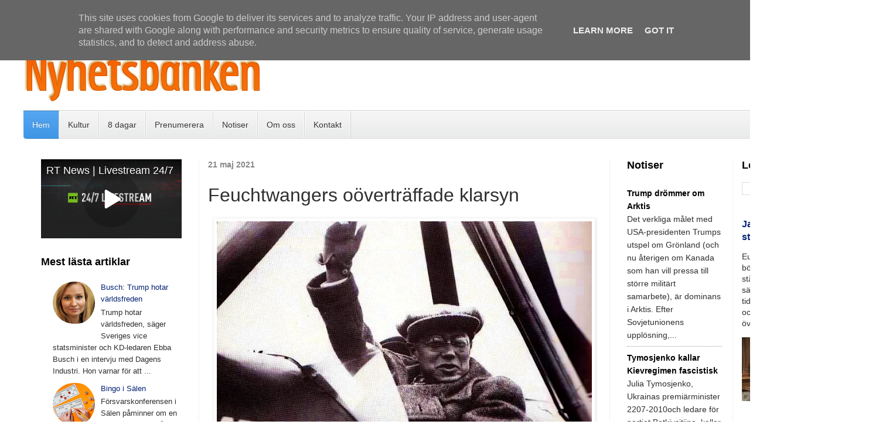

--- FILE ---
content_type: text/html; charset=UTF-8
request_url: https://www.nyhetsbanken.se/2021/05/feuchtwangers-oovertraffade-klarsyn.html
body_size: 32481
content:
<!DOCTYPE html>
<html class='v2' dir='ltr' xmlns='http://www.w3.org/1999/xhtml' xmlns:b='http://www.google.com/2005/gml/b' xmlns:data='http://www.google.com/2005/gml/data' xmlns:expr='http://www.google.com/2005/gml/expr'>
<head>
<link href='https://www.blogger.com/static/v1/widgets/335934321-css_bundle_v2.css' rel='stylesheet' type='text/css'/>
<meta content='width=1100' name='viewport'/>
<meta content='text/html; charset=UTF-8' http-equiv='Content-Type'/>
<meta content='blogger' name='generator'/>
<link href='https://www.nyhetsbanken.se/favicon.ico' rel='icon' type='image/x-icon'/>
<link href='https://www.nyhetsbanken.se/2021/05/feuchtwangers-oovertraffade-klarsyn.html' rel='canonical'/>
<link rel="alternate" type="application/atom+xml" title="Nyhetsbanken - Atom" href="https://www.nyhetsbanken.se/feeds/posts/default" />
<link rel="alternate" type="application/rss+xml" title="Nyhetsbanken - RSS" href="https://www.nyhetsbanken.se/feeds/posts/default?alt=rss" />
<link rel="service.post" type="application/atom+xml" title="Nyhetsbanken - Atom" href="https://www.blogger.com/feeds/7360504264537497461/posts/default" />

<link rel="alternate" type="application/atom+xml" title="Nyhetsbanken - Atom" href="https://www.nyhetsbanken.se/feeds/7780438516970312638/comments/default" />
<!--Can't find substitution for tag [blog.ieCssRetrofitLinks]-->
<link href='https://blogger.googleusercontent.com/img/b/R29vZ2xl/AVvXsEgBAMz9sq7wpJVcCg2oB1krQowHuvrqEWTMjaHQo2QkBmROqjrjZEZsKqo6e48fFC4KjD5eCE9Jv0CAppix5Fgv9h-4Ahyphenhyphen2CH3hb_fRuT0hQoiCwJxWd5IAaTelFolyNckUT8Dydnp-bqI/w640-h462/Jacques+Tverlin.jpg' rel='image_src'/>
<meta content='https://www.nyhetsbanken.se/2021/05/feuchtwangers-oovertraffade-klarsyn.html' property='og:url'/>
<meta content=' Feuchtwangers oöverträffade klarsyn' property='og:title'/>
<meta content='Unika nyheter ur världspress och egna källor.  Kommentar &amp; analys.' property='og:description'/>
<meta content='https://blogger.googleusercontent.com/img/b/R29vZ2xl/AVvXsEgBAMz9sq7wpJVcCg2oB1krQowHuvrqEWTMjaHQo2QkBmROqjrjZEZsKqo6e48fFC4KjD5eCE9Jv0CAppix5Fgv9h-4Ahyphenhyphen2CH3hb_fRuT0hQoiCwJxWd5IAaTelFolyNckUT8Dydnp-bqI/w1200-h630-p-k-no-nu/Jacques+Tverlin.jpg' property='og:image'/>
<title>Nyhetsbanken:  Feuchtwangers oöverträffade klarsyn</title>
<style id='page-skin-1' type='text/css'><!--
/*
-----------------------------------------------
Blogger Template Style
Name:     Simple
Designer: Josh Peterson
URL:      www.noaesthetic.com
----------------------------------------------- */
/* Variable definitions
====================
<Variable name="keycolor" description="Main Color" type="color" default="#66bbdd"/>
<Group description="Page Text" selector="body">
<Variable name="body.font" description="Font" type="font"
default="normal normal 12px Arial, Tahoma, Helvetica, FreeSans, sans-serif"/>
<Variable name="body.text.color" description="Text Color" type="color" default="#222222"/>
</Group>
<Group description="Backgrounds" selector=".body-fauxcolumns-outer">
<Variable name="body.background.color" description="Outer Background" type="color" default="#66bbdd"/>
<Variable name="content.background.color" description="Main Background" type="color" default="#ffffff"/>
<Variable name="header.background.color" description="Header Background" type="color" default="transparent"/>
</Group>
<Group description="Links" selector=".main-outer">
<Variable name="link.color" description="Link Color" type="color" default="#2288bb"/>
<Variable name="link.visited.color" description="Visited Color" type="color" default="#888888"/>
<Variable name="link.hover.color" description="Hover Color" type="color" default="#33aaff"/>
</Group>
<Group description="Blog Title" selector=".header h1">
<Variable name="header.font" description="Font" type="font"
default="normal normal 60px Arial, Tahoma, Helvetica, FreeSans, sans-serif"/>
<Variable name="header.text.color" description="Title Color" type="color" default="#000000" />
</Group>
<Group description="Blog Description" selector=".header .description">
<Variable name="description.text.color" description="Description Color" type="color"
default="#777777" />
</Group>
<Group description="Tabs Text" selector=".tabs-inner .widget li a">
<Variable name="tabs.font" description="Font" type="font"
default="normal normal 14px Arial, Tahoma, Helvetica, FreeSans, sans-serif"/>
<Variable name="tabs.text.color" description="Text Color" type="color" default="#999999"/>
<Variable name="tabs.selected.text.color" description="Selected Color" type="color" default="#000000"/>
</Group>
<Group description="Tabs Background" selector=".tabs-outer .PageList">
<Variable name="tabs.background.color" description="Background Color" type="color" default="#f5f5f5"/>
<Variable name="tabs.selected.background.color" description="Selected Color" type="color" default="#eeeeee"/>
</Group>
<Group description="Post Title" selector="h3.post-title, .comments h4">
<Variable name="post.title.font" description="Font" type="font"
default="normal normal 22px Arial, Tahoma, Helvetica, FreeSans, sans-serif"/>
</Group>
<Group description="Date Header" selector=".date-header">
<Variable name="date.header.color" description="Text Color" type="color"
default="#2f2f2f"/>
<Variable name="date.header.background.color" description="Background Color" type="color"
default="transparent"/>
<Variable name="date.header.font" description="Text Font" type="font"
default="normal bold 11px Arial, Tahoma, Helvetica, FreeSans, sans-serif"/>
<Variable name="date.header.padding" description="Date Header Padding" type="string" default="inherit"/>
<Variable name="date.header.letterspacing" description="Date Header Letter Spacing" type="string" default="inherit"/>
<Variable name="date.header.margin" description="Date Header Margin" type="string" default="inherit"/>
</Group>
<Group description="Post Footer" selector=".post-footer">
<Variable name="post.footer.text.color" description="Text Color" type="color" default="#666666"/>
<Variable name="post.footer.background.color" description="Background Color" type="color"
default="#f9f9f9"/>
<Variable name="post.footer.border.color" description="Shadow Color" type="color" default="#eeeeee"/>
</Group>
<Group description="Gadgets" selector="h2">
<Variable name="widget.title.font" description="Title Font" type="font"
default="normal bold 13px Arial, Tahoma, Helvetica, FreeSans, sans-serif"/>
<Variable name="widget.title.text.color" description="Title Color" type="color" default="#000000"/>
<Variable name="widget.alternate.text.color" description="Alternate Color" type="color" default="#999999"/>
</Group>
<Group description="Images" selector=".main-inner">
<Variable name="image.background.color" description="Background Color" type="color" default="#ffffff"/>
<Variable name="image.border.color" description="Border Color" type="color" default="#eeeeee"/>
<Variable name="image.text.color" description="Caption Text Color" type="color" default="#2f2f2f"/>
</Group>
<Group description="Accents" selector=".content-inner">
<Variable name="body.rule.color" description="Separator Line Color" type="color" default="#eeeeee"/>
<Variable name="tabs.border.color" description="Tabs Border Color" type="color" default="#f2f2f2"/>
</Group>
<Variable name="body.background" description="Body Background" type="background"
color="#ffffff" default="$(color) none repeat scroll top left"/>
<Variable name="body.background.override" description="Body Background Override" type="string" default=""/>
<Variable name="body.background.gradient.cap" description="Body Gradient Cap" type="url"
default="url(https://www.blogblog.com/1kt/simple/gradients_light.png)"/>
<Variable name="body.background.gradient.tile" description="Body Gradient Tile" type="url"
default="url(https://www.blogblog.com/1kt/simple/body_gradient_tile_light.png)"/>
<Variable name="content.background.color.selector" description="Content Background Color Selector" type="string" default=".content-inner"/>
<Variable name="content.padding" description="Content Padding" type="length" default="10px" min="0" max="100px"/>
<Variable name="content.padding.horizontal" description="Content Horizontal Padding" type="length" default="10px" min="0" max="100px"/>
<Variable name="content.shadow.spread" description="Content Shadow Spread" type="length" default="40px" min="0" max="100px"/>
<Variable name="content.shadow.spread.webkit" description="Content Shadow Spread (WebKit)" type="length" default="5px" min="0" max="100px"/>
<Variable name="content.shadow.spread.ie" description="Content Shadow Spread (IE)" type="length" default="10px" min="0" max="100px"/>
<Variable name="main.border.width" description="Main Border Width" type="length" default="0" min="0" max="10px"/>
<Variable name="header.background.gradient" description="Header Gradient" type="url" default="none"/>
<Variable name="header.shadow.offset.left" description="Header Shadow Offset Left" type="length" default="-1px" min="-50px" max="50px"/>
<Variable name="header.shadow.offset.top" description="Header Shadow Offset Top" type="length" default="-1px" min="-50px" max="50px"/>
<Variable name="header.shadow.spread" description="Header Shadow Spread" type="length" default="1px" min="0" max="100px"/>
<Variable name="header.padding" description="Header Padding" type="length" default="30px" min="0" max="100px"/>
<Variable name="header.border.size" description="Header Border Size" type="length" default="1px" min="0" max="10px"/>
<Variable name="header.bottom.border.size" description="Header Bottom Border Size" type="length" default="1px" min="0" max="10px"/>
<Variable name="header.border.horizontalsize" description="Header Horizontal Border Size" type="length" default="0" min="0" max="10px"/>
<Variable name="description.text.size" description="Description Text Size" type="string" default="140%"/>
<Variable name="tabs.margin.top" description="Tabs Margin Top" type="length" default="0" min="0" max="100px"/>
<Variable name="tabs.margin.side" description="Tabs Side Margin" type="length" default="30px" min="0" max="100px"/>
<Variable name="tabs.background.gradient" description="Tabs Background Gradient" type="url"
default="url(https://www.blogblog.com/1kt/simple/gradients_light.png)"/>
<Variable name="tabs.border.width" description="Tabs Border Width" type="length" default="1px" min="0" max="10px"/>
<Variable name="tabs.bevel.border.width" description="Tabs Bevel Border Width" type="length" default="1px" min="0" max="10px"/>
<Variable name="post.margin.bottom" description="Post Bottom Margin" type="length" default="25px" min="0" max="100px"/>
<Variable name="image.border.small.size" description="Image Border Small Size" type="length" default="2px" min="0" max="10px"/>
<Variable name="image.border.large.size" description="Image Border Large Size" type="length" default="5px" min="0" max="10px"/>
<Variable name="page.width.selector" description="Page Width Selector" type="string" default=".region-inner"/>
<Variable name="page.width" description="Page Width" type="string" default="auto"/>
<Variable name="main.section.margin" description="Main Section Margin" type="length" default="15px" min="0" max="100px"/>
<Variable name="main.padding" description="Main Padding" type="length" default="15px" min="0" max="100px"/>
<Variable name="main.padding.top" description="Main Padding Top" type="length" default="30px" min="0" max="100px"/>
<Variable name="main.padding.bottom" description="Main Padding Bottom" type="length" default="30px" min="0" max="100px"/>
<Variable name="paging.background"
color="#ffffff"
description="Background of blog paging area" type="background"
default="transparent none no-repeat scroll top center"/>
<Variable name="footer.bevel" description="Bevel border length of footer" type="length" default="0" min="0" max="10px"/>
<Variable name="mobile.background.overlay" description="Mobile Background Overlay" type="string"
default="transparent none repeat scroll top left"/>
<Variable name="mobile.background.size" description="Mobile Background Size" type="string" default="auto"/>
<Variable name="mobile.button.color" description="Mobile Button Color" type="color" default="#ffffff" />
<Variable name="startSide" description="Side where text starts in blog language" type="automatic" default="left"/>
<Variable name="endSide" description="Side where text ends in blog language" type="automatic" default="right"/>
*/
/* Content
----------------------------------------------- */
body {
font: normal normal 15px Arial, Tahoma, Helvetica, FreeSans, sans-serif;
color: #2f2f2f;
background: #ffffff url(https://blogger.googleusercontent.com/img/a/AVvXsEhlO1JzwOFODMEqOCQk3aMLgsGu5Z5ehSqYYB7J-rrdW9ut_cEvjDyV4f4W4riFVZd4iL_cw-VsZTcWZdfN5ohzqTlIl4SIHdeuOx6jGvK8q7H8gjOo4go6FxAoQltvijJXz1iTdR0Kyl9g5C430sBUYwjigGexzPIIAK0eIVlBL-SpoOk6mV9hzXzo__o=s1600) repeat scroll top left;
padding: 0 0 0 0;
}
html body .region-inner {
min-width: 0;
max-width: 100%;
width: auto;
}
h2 {
font-size: 14px;
}
a:link {
text-decoration:none;
color: #032174;
}
a:visited {
text-decoration:none;
color: #959595;
}
a:hover {
text-decoration:underline;
color: #ff6047;
}
.body-fauxcolumn-outer .fauxcolumn-inner {
background: transparent none repeat scroll top left;
_background-image: none;
}
.body-fauxcolumn-outer .cap-top {
position: absolute;
z-index: 1;
height: 400px;
width: 100%;
}
.body-fauxcolumn-outer .cap-top .cap-left {
width: 100%;
background: transparent none repeat-x scroll top left;
_background-image: none;
}
.content-outer {
-moz-box-shadow: 0 0 0 rgba(0, 0, 0, .15);
-webkit-box-shadow: 0 0 0 rgba(0, 0, 0, .15);
-goog-ms-box-shadow: 0 0 0 #333333;
box-shadow: 0 0 0 rgba(0, 0, 0, .15);
margin-bottom: 1px;
}
.content-inner {
padding: 10px 40px;
}
.content-inner {
background-color: #ffffff;
}
/* Header
----------------------------------------------- */
.header-outer {
background: rgba(92,92,92,0) none repeat-x scroll 0 -400px;
_background-image: none;
}
.Header h1 {
font: normal normal 32px 'Trebuchet MS',Trebuchet,Verdana,sans-serif;
color: #000000;
text-shadow: 0 0 0 rgba(0, 0, 0, .2);
}
.Header h1 a {
color: #000000;
}
.Header .description {
font-size: 18px;
color: #878787;
}
.header-inner .Header .titlewrapper {
padding: 22px 0;
}
.header-inner .Header .descriptionwrapper {
padding: 0 0;
}
/* Tabs
----------------------------------------------- */
.tabs-inner .section:first-child {
border-top: 0 solid #dddddd;
}
.tabs-inner .section:first-child ul {
margin-top: -1px;
border-top: 1px solid #dddddd;
border-left: 1px solid #dddddd;
border-right: 1px solid #dddddd;
}
.tabs-inner .widget ul {
background: #f9f9f9 none repeat-x scroll 0 -800px;
_background-image: none;
border-bottom: 1px solid #dddddd;
margin-top: 0;
margin-left: -30px;
margin-right: -30px;
}
.tabs-inner .widget li a {
display: inline-block;
padding: .6em 1em;
font: normal normal 14px 'Trebuchet MS', Trebuchet, Verdana, sans-serif;
color: #a3a3a3;
border-left: 1px solid #ffffff;
border-right: 1px solid #dddddd;
}
.tabs-inner .widget li:first-child a {
border-left: none;
}
.tabs-inner .widget li.selected a, .tabs-inner .widget li a:hover {
color: #000000;
background-color: #f2f2f2;
text-decoration: none;
}
/* Columns
----------------------------------------------- */
.main-outer {
border-top: 0 solid #f2f2f2;
}
.fauxcolumn-left-outer .fauxcolumn-inner {
border-right: 1px solid #f2f2f2;
}
.fauxcolumn-right-outer .fauxcolumn-inner {
border-left: 1px solid #f2f2f2;
}
/* Headings
----------------------------------------------- */
div.widget > h2,
div.widget h2.title {
margin: 0 0 1em 0;
font: normal bold 18px 'Trebuchet MS',Trebuchet,Verdana,sans-serif;
color: #000000;
}
/* Widgets
----------------------------------------------- */
.widget .zippy {
color: #a3a3a3;
text-shadow: 2px 2px 1px rgba(0, 0, 0, .1);
}
.widget .popular-posts ul{
font-size: 13px; line-height: 1.55}
}
/* Posts
----------------------------------------------- */
h2.date-header {
font: italic normal 12px Arial, Tahoma, Helvetica, FreeSans, sans-serif;
}
.date-header span {
background-color: rgba(92,92,92,0);
color: #878787;
padding: inherit;
letter-spacing: inherit;
margin: inherit;
}
.main-inner {
padding-top: 35px;
padding-bottom: 65px;
}
.main-inner .column-center-inner {
padding: 0 0;
}
.main-inner .column-center-inner .section {
margin: 0 1em;
}
.post {
margin: 0 0 45px 0;
}
h3.post-title, .comments h4 {
font: normal normal 32px Arial, Tahoma, Helvetica, FreeSans, sans-serif;
margin: .75em 0 0;
}
.post-body {
font-size: 110%;
line-height: 1.7;
position: relative;
}
.post-body img, .post-body .tr-caption-container, .Profile img, .Image img,
.BlogList .item-thumbnail img {
padding: 2px;
background: #ffffff;
border: 1px solid #f2f2f2;
-moz-box-shadow: 1px 1px 5px rgba(0, 0, 0, .1);
-webkit-box-shadow: 1px 1px 5px rgba(0, 0, 0, .1);
box-shadow: 1px 1px 5px rgba(0, 0, 0, .1);
}
.post-body img, .post-body .tr-caption-container {
padding: 5px;
}
.post-body .tr-caption-container {
color: #000000;
}
.post-body .tr-caption-container img {
padding: 0;
background: transparent;
border: none;
-moz-box-shadow: 0 0 0 rgba(0, 0, 0, .1);
-webkit-box-shadow: 0 0 0 rgba(0, 0, 0, .1);
box-shadow: 0 0 0 rgba(0, 0, 0, .1);
}
.post-header {
margin: 0 0 1.5em;
line-height: 1.6;
font-size: 90%;
}
.post-footer {
margin: 20px -2px 0;
padding: 5px 10px;
color: #7a7a7a;
background-color: #fdfdfd;
border-bottom: 1px solid #f2f2f2;
line-height: 1.6;
font-size: 90%;
}
#comments .comment-author {
padding-top: 1.5em;
border-top: 1px solid #f2f2f2;
background-position: 0 1.5em;
}
#comments .comment-author:first-child {
padding-top: 0;
border-top: none;
}
.avatar-image-container {
margin: .2em 0 0;
}
#comments .avatar-image-container img {
border: 1px solid #f2f2f2;
}
/* Comments
----------------------------------------------- */
.comments .comments-content .icon.blog-author {
background-repeat: no-repeat;
background-image: url([data-uri]);
}
.comments .comments-content .loadmore a {
border-top: 1px solid #a3a3a3;
border-bottom: 1px solid #a3a3a3;
}
.comments .comment-thread.inline-thread {
background-color: #fdfdfd;
}
.comments .continue {
border-top: 2px solid #a3a3a3;
}
/* Accents
---------------------------------------------- */
.section-columns td.columns-cell {
border-left: 1px solid #f2f2f2;
}
.blog-pager {
background: transparent url(https://www.blogblog.com/1kt/simple/paging_dot.png) repeat-x scroll top center;
}
.blog-pager-older-link, .home-link,
.blog-pager-newer-link {
background-color: #ffffff;
padding: 5px;
}
.footer-outer {
border-top: 1px dashed #bbbbbb;
}
/* Mobile
----------------------------------------------- */
body.mobile  {
background-size: auto;
}
.mobile .body-fauxcolumn-outer {
background: transparent none repeat scroll top left;
}
.mobile .body-fauxcolumn-outer .cap-top {
background-size: 100% auto;
}
.mobile .content-outer {
-webkit-box-shadow: 0 0 3px rgba(0, 0, 0, .15);
box-shadow: 0 0 3px rgba(0, 0, 0, .15);
}
.mobile .tabs-inner .widget ul {
margin-left: 0;
margin-right: 0;
}
.mobile .post {
margin: 0;
}
.mobile .main-inner .column-center-inner .section {
margin: 0;
}
.mobile .date-header span {
padding: 0.1em 10px;
margin: 0 -10px;
}
.mobile h3.post-title {
margin: 0;
}
.mobile .blog-pager {
background: transparent none no-repeat scroll top center;
}
.mobile .footer-outer {
border-top: none;
}
.mobile .main-inner, .mobile .footer-inner {
background-color: #ffffff;
}
.mobile-index-contents {
color: #2f2f2f;
}
.mobile-link-button {
background-color: #032174;
}
.mobile-link-button a:link, .mobile-link-button a:visited {
color: #ffffff;
}
.mobile .tabs-inner .section:first-child {
border-top: none;
}
.mobile .tabs-inner .PageList .widget-content {
background-color: #f2f2f2;
color: #000000;
border-top: 1px solid #dddddd;
border-bottom: 1px solid #dddddd;
}
.mobile .tabs-inner .PageList .widget-content .pagelist-arrow {
border-left: 1px solid #dddddd;
}
#contact-links {
text-shadow: 0 -1px 0 rgba(0, 0, 0, 0.3);
margin: auto;
position: relative;
width: 100%;
}
#contact-links a {
color: #4C9FEB;
}
#contact-links a:hover {
color: #3D85C6;
}
#my-links {
float: right;
font-size: 12px;
margin: 4px 10px;
overflow: hidden;
text-shadow: 0 1px 0 #FFFFFF;
}
#my-links a {
margin-left: 7px;
padding-left: 8px;
text-decoration: none;
}
#my-links a:first-child {
border-width: 0;
}
#menu-container {
background: -webkit-linear-gradient(#f6f6f6, #e9eaea) repeat scroll 0 0 transparent;
background: -moz-linear-gradient(#f6f6f6, #e9eaea) repeat scroll 0 0 transparent;
background: linear-gradient(#f6f6f6, #e9eaea) repeat scroll 0 0 transparent;
filter: progid:DXImageTransform.Microsoft.gradient( startColorstr='#f6f6f6', endColorstr='#e9eaea',GradientType=0 );
border-radius: 0 0 4px 4px;
border:1px solid rgba(0,0,0,0.1);
box-shadow: -1px 1px 0 rgba(255, 255, 255, 0.8) inset;
clear: both;
height: 46px;
padding-top: 1px;
}
#neat-menu {
float: left;
}
#neat-menu a {
text-decoration: none;
}
#neat-menu ul {
list-style: none;
margin: 0;
padding: 0;
}
#neat-menu > ul > li {
float: left;
padding-bottom: 12px;
}
#neat-menu ul li a {
box-shadow: -1px 0 0 rgba(255, 255, 255, 0.8) inset, 1px 0 0 rgba(255, 255, 255, 0.8) inset;
border-color: #D1D1D1;
border-image: none;
border-style: solid;
border-width: 0 1px 0 0;
color: #333333;
display: block;
font-size: 14px;
height: 25px;
line-height: 25px;
padding: 11px 15px 10px;
text-shadow: 0 1px 0 #FFFFFF;
}
#neat-menu ul li a:hover {
background: -webkit-linear-gradient(#efefef, #e9eaea) repeat scroll 0 0 transparent;
background: -moz-linear-gradient(#efefef, #e9eaea) repeat scroll 0 0 transparent;
background: linear-gradient(#efefef, #e9eaea) repeat scroll 0 0 transparent;
filter: progid:DXImageTransform.Microsoft.gradient( startColorstr='#efefef', endColorstr='#e9eaea',GradientType=0 );
}
#neat-menu > ul > li.active > a {
background: -webkit-linear-gradient(#55A6F1, #3F96E5) repeat scroll 0 0 transparent;
background: -moz-linear-gradient(#55A6F1, #3F96E5) repeat scroll 0 0 transparent;
background: linear-gradient(#55A6F1, #3F96E5) repeat scroll 0 0 transparent;
filter: progid:DXImageTransform.Microsoft.gradient( startColorstr='#55A6F1', endColorstr='#3F96E5',GradientType=0 );
border-bottom: 1px solid #2D81CC;
border-top: 1px solid #4791D6;
box-shadow: -1px 0 0 #55A6F1 inset, 1px 0 0 #55A6F1 inset;
color: #FFFFFF;
margin: -1px 0 -1px -1px;
text-shadow: 0 -1px 0 rgba(0, 0, 0, 0.3);
}
#neat-menu > ul > li.active > a:hover {
background: -webkit-linear-gradient(#499FEE, #3F96E5) repeat scroll 0 0 transparent;
background: -moz-linear-gradient(#499FEE, #3F96E5) repeat scroll 0 0 transparent;
background: linear-gradient(#499FEE, #3F96E5) repeat scroll 0 0 transparent;
filter: progid:DXImageTransform.Microsoft.gradient( startColorstr='#499FEE', endColorstr='#3F96E5',GradientType=0 );
}
#neat-menu > ul > li:first-child > a {
border-radius: 0 0 0 5px;
}
#neat-menu ul ul {
background: -webkit-linear-gradient(#F7F7F7, #F4F4F4) repeat scroll 0 0 padding-box transparent;
background: -moz-linear-gradient(#F7F7F7, #F4F4F4) repeat scroll 0 0 padding-box transparent;
background: linear-gradient(#F7F7F7, #F4F4F4) repeat scroll 0 0 padding-box transparent;
filter: progid:DXImageTransform.Microsoft.gradient( startColorstr='#F7F7F7', endColorstr='#F4F4F4',GradientType=0 );
border-radius: 5px 5px 5px 5px;
border: 1px solid rgba(0, 0, 0, 0.1);
box-shadow: 0 1px 0 #FFFFFF inset;
height: 0;
margin-top: 1px;
opacity: 0;
overflow: hidden;
width: 240px;
padding: 0;
position: absolute;
visibility: hidden;
z-index: 1;
-webkit-transition: all .5s;
-moz-transition: all .5s;
-ms-transition: all .5s;
-o-transition: all .5s;
transition: all .5s;
}
#neat-menu ul li:hover ul  {
margin-top: 0\2;
height: auto;
opacity: 1;
visibility: visible;
}
#neat-menu ul ul a {
border-right-width: 0;
border-top: 1px solid #D1D1D1;
box-shadow: 0 1px 0 #FFFFFF inset;
color: #444444;
height: 24px;
line-height: 24px;
padding: 7px 12px;
text-shadow: 0 1px 0 #FFFFFF;
}
#neat-menu ul ul a:hover {
background: -webkit-linear-gradient(#55A6F1, #3F96E5) repeat scroll 0 0 transparent;
background: -moz-linear-gradient(#55A6F1, #3F96E5) repeat scroll 0 0 transparent;
background: linear-gradient(#55A6F1, #3F96E5) repeat scroll 0 0 transparent;
filter: progid:DXImageTransform.Microsoft.gradient( startColorstr='#55A6F1', endColorstr='#3F96E5',GradientType=0 );
border-top: 1px solid #4791D6;
box-shadow: -1px 0 0 #55A6F1 inset, 1px 0 0 #55A6F1 inset;
color: #FFFFFF;
text-shadow: 0 -1px 0 rgba(0, 0, 0, 0.3);
}
#neat-menu ul ul li:first-child a {
border-top-width: 0;
}
#menu-search {
margin:8px 10px 0 0;
float: right;
}
#menu-search form {
background: url("https://blogger.googleusercontent.com/img/b/R29vZ2xl/AVvXsEh7HzBaQSKLO2UFHV6cwZmarMYfUXpP9S4huq4X9YZsnfLLFl427712A8mrAb4qGqypRWbb9lnTbulBtfeI4uBUT9DONY21A3XCv52B8Du3W-ejyzmREkqx9YFVu5nBwmpexspo0QamH0WC/s1600/menu-search.gif") no-repeat scroll 5% 50% transparent;
border: 1px solid #CCCCCC;
border-radius: 3px 3px 3px 3px;
box-shadow: 0 1px 0 rgba(0, 0, 0, 0.05) inset, 0 1px 0 #FFFFFF;
height: 26px;
padding: 0 25px;
position: relative;
width: 130px;
}
#menu-search form:hover {
background-color: #F9F9F9;
}
#menu-search form input {
color: #999999;
font-size: 13px;
height: 26px;
text-shadow: 0 1px 0 #FFFFFF;
background: none repeat scroll 0 0 transparent;
border: medium none;
float: left;
outline: medium none;
padding: 0;
width: 100%;
}
#menu-search form input.placeholder, #menu-search form input:-moz-placeholder {
color: #C4C4C4;
}.sidebar {
font-size: 14px; line-height: 1.8
}
#Blog2
{
visibility:hidden;
display:none !important;
}     /*--- MyBloggerLab --- */
.popular-posts ul{padding-left:0px;}
.popular-posts ul li {background: #FFF no-repeat scroll 5px 10px;
list-style-type: none;
margin:0 0 0px 0px;
padding:5px 5px 5px 20px !important;
border: 0px solid #ddd;
border-radius:10px;
-moz-border-radius:10px;
-webkit-border-radius:10px;
}
.popular-posts ul
li:hover {
border:1px solid #6BB5FF;
}
.popular-posts ul
li a:hover {
text-decoration:underline;
}
.popular-posts .item-thumbnail img {
webkit-border-radius: 100px;
-moz-border-radius: 100px;
border-radius: 100px;
};
}
--></style>
<style id='template-skin-1' type='text/css'><!--
body {
min-width: 1500px;
}
.content-outer, .content-fauxcolumn-outer, .region-inner {
min-width: 1500px;
max-width: 1500px;
_width: 1500px;
}
.main-inner .columns {
padding-left: 300px;
padding-right: 420px;
}
.main-inner .fauxcolumn-center-outer {
left: 300px;
right: 420px;
/* IE6 does not respect left and right together */
_width: expression(this.parentNode.offsetWidth -
parseInt("300px") -
parseInt("420px") + 'px');
}
.main-inner .fauxcolumn-left-outer {
width: 300px;
}
.main-inner .fauxcolumn-right-outer {
width: 420px;
}
.main-inner .column-left-outer {
width: 300px;
right: 100%;
margin-left: -300px;
}
.main-inner .column-right-outer {
width: 420px;
margin-right: -420px;
}
#layout {
min-width: 0;
}
#layout .content-outer {
min-width: 0;
width: 800px;
}
#layout .region-inner {
min-width: 0;
width: auto;
}
body#layout div.add_widget {
padding: 8px;
}
body#layout div.add_widget a {
margin-left: 32px;
}
--></style>
<link href='https://www.blogger.com/dyn-css/authorization.css?targetBlogID=7360504264537497461&amp;zx=907f1a69-3505-46bc-9f5d-f7a3bd7ad385' media='none' onload='if(media!=&#39;all&#39;)media=&#39;all&#39;' rel='stylesheet'/><noscript><link href='https://www.blogger.com/dyn-css/authorization.css?targetBlogID=7360504264537497461&amp;zx=907f1a69-3505-46bc-9f5d-f7a3bd7ad385' rel='stylesheet'/></noscript>
<meta name='google-adsense-platform-account' content='ca-host-pub-1556223355139109'/>
<meta name='google-adsense-platform-domain' content='blogspot.com'/>

<script type="text/javascript" language="javascript">
  // Supply ads personalization default for EEA readers
  // See https://www.blogger.com/go/adspersonalization
  adsbygoogle = window.adsbygoogle || [];
  if (typeof adsbygoogle.requestNonPersonalizedAds === 'undefined') {
    adsbygoogle.requestNonPersonalizedAds = 1;
  }
</script>


</head>
<body class='loading'><script>
  (function(i,s,o,g,r,a,m){i['GoogleAnalyticsObject']=r;i[r]=i[r]||function(){
  (i[r].q=i[r].q||[]).push(arguments)},i[r].l=1*new Date();a=s.createElement(o),
  m=s.getElementsByTagName(o)[0];a.async=1;a.src=g;m.parentNode.insertBefore(a,m)
  })(window,document,'script','https://www.google-analytics.com/analytics.js','ga');

  ga('create', 'UA-83703272-1', 'auto');
  ga('send', 'pageview');

</script>
<div class='navbar no-items section' id='navbar' name='Navbar'>
</div>
<div class='body-fauxcolumns'>
<div class='fauxcolumn-outer body-fauxcolumn-outer'>
<div class='cap-top'>
<div class='cap-left'></div>
<div class='cap-right'></div>
</div>
<div class='fauxborder-left'>
<div class='fauxborder-right'></div>
<div class='fauxcolumn-inner'>
</div>
</div>
<div class='cap-bottom'>
<div class='cap-left'></div>
<div class='cap-right'></div>
</div>
</div>
</div>
<div class='content'>
<div class='content-fauxcolumns'>
<div class='fauxcolumn-outer content-fauxcolumn-outer'>
<div class='cap-top'>
<div class='cap-left'></div>
<div class='cap-right'></div>
</div>
<div class='fauxborder-left'>
<div class='fauxborder-right'></div>
<div class='fauxcolumn-inner'>
</div>
</div>
<div class='cap-bottom'>
<div class='cap-left'></div>
<div class='cap-right'></div>
</div>
</div>
</div>
<div class='content-outer'>
<div class='content-cap-top cap-top'>
<div class='cap-left'></div>
<div class='cap-right'></div>
</div>
<div class='fauxborder-left content-fauxborder-left'>
<div class='fauxborder-right content-fauxborder-right'></div>
<div class='content-inner'>
<header>
<div class='header-outer'>
<div class='header-cap-top cap-top'>
<div class='cap-left'></div>
<div class='cap-right'></div>
</div>
<div class='fauxborder-left header-fauxborder-left'>
<div class='fauxborder-right header-fauxborder-right'></div>
<div class='region-inner header-inner'>
<div class='header section' id='header' name='Rubrik'><div class='widget Header' data-version='1' id='Header1'>
<div id='header-inner'>
<a href='https://www.nyhetsbanken.se/' style='display: block'>
<img alt='Nyhetsbanken' height='148px; ' id='Header1_headerimg' src='https://blogger.googleusercontent.com/img/b/R29vZ2xl/AVvXsEiV6IO6pEm78cEdA3dzQTjxJpBDcucRJnZ82WFMcel9iohh2x5MzkX8Au5P2RHwyW0jdM-M4GtWJ1RdxDW9uIxrDykrz0I2BKNha6s44pQa6UYG4Y3MjuRieusb5nerDCaJ4v-vFlpxoeM/s493/logo2b.png' style='display: block' width='493px; '/>
</a>
</div>
</div></div>
</div>
</div>
<div class='header-cap-bottom cap-bottom'>
<div class='cap-left'></div>
<div class='cap-right'></div>
</div>
</div>
<div id='menu-container'>
<nav id='neat-menu'>
<ul>
<li class='active'><a href='/'>Hem</a></li>
<li><a href='#'>Kultur</a>
<ul>
<li><a href='https://www.nyhetsbanken.se/search/label/kultur'>Alla kulturartiklar</a></li>
</ul>
</li>
<li><a href='https://www.8dagar.se/'>8 dagar</a>
<li><a href='https://www.feedrabbit.com/'>Prenumerera</a></li>
<li><a href='https://www.nyhetsbanken.se/search?q=label:Tele&by-date=true'>Notiser</a></li>
<li><a href='https://www.nyhetsbanken.se/p/om-oss.html'>Om oss</a></li>
<li><a href='https://www.nyhetsbanken.se/p/blog-page_96.html'>Kontakt</a></li>
</li>
</ul>
</nav></div>
</header>
<div class='tabs-outer'>
<div class='tabs-cap-top cap-top'>
<div class='cap-left'></div>
<div class='cap-right'></div>
</div>
<div class='fauxborder-left tabs-fauxborder-left'>
<div class='fauxborder-right tabs-fauxborder-right'></div>
<div class='region-inner tabs-inner'>
<div class='tabs no-items section' id='crosscol' name='Alla kolumner'></div>
<div class='tabs no-items section' id='crosscol-overflow' name='Cross-Column 2'></div>
</div>
</div>
<div class='tabs-cap-bottom cap-bottom'>
<div class='cap-left'></div>
<div class='cap-right'></div>
</div>
</div>
<div class='main-outer'>
<div class='main-cap-top cap-top'>
<div class='cap-left'></div>
<div class='cap-right'></div>
</div>
<div class='fauxborder-left main-fauxborder-left'>
<div class='fauxborder-right main-fauxborder-right'></div>
<div class='region-inner main-inner'>
<div class='columns fauxcolumns'>
<div class='fauxcolumn-outer fauxcolumn-center-outer'>
<div class='cap-top'>
<div class='cap-left'></div>
<div class='cap-right'></div>
</div>
<div class='fauxborder-left'>
<div class='fauxborder-right'></div>
<div class='fauxcolumn-inner'>
</div>
</div>
<div class='cap-bottom'>
<div class='cap-left'></div>
<div class='cap-right'></div>
</div>
</div>
<div class='fauxcolumn-outer fauxcolumn-left-outer'>
<div class='cap-top'>
<div class='cap-left'></div>
<div class='cap-right'></div>
</div>
<div class='fauxborder-left'>
<div class='fauxborder-right'></div>
<div class='fauxcolumn-inner'>
</div>
</div>
<div class='cap-bottom'>
<div class='cap-left'></div>
<div class='cap-right'></div>
</div>
</div>
<div class='fauxcolumn-outer fauxcolumn-right-outer'>
<div class='cap-top'>
<div class='cap-left'></div>
<div class='cap-right'></div>
</div>
<div class='fauxborder-left'>
<div class='fauxborder-right'></div>
<div class='fauxcolumn-inner'>
</div>
</div>
<div class='cap-bottom'>
<div class='cap-left'></div>
<div class='cap-right'></div>
</div>
</div>
<!-- corrects IE6 width calculation -->
<div class='columns-inner'>
<div class='column-center-outer'>
<div class='column-center-inner'>
<div class='main section' id='main' name='Huvudsektion'><div class='widget Blog' data-version='1' id='Blog1'>
<div class='blog-posts hfeed'>

                                        <div class="date-outer">
                                      
<h2 class='date-header'>
<span>
21 maj 2021
</span>
</h2>

                                        <div class="date-posts">
                                      
<div class='post-outer'>
<div class='post hentry uncustomized-post-template' itemprop='blogPost' itemscope='itemscope' itemtype='http://schema.org/BlogPosting'>
<meta content='https://blogger.googleusercontent.com/img/b/R29vZ2xl/AVvXsEgBAMz9sq7wpJVcCg2oB1krQowHuvrqEWTMjaHQo2QkBmROqjrjZEZsKqo6e48fFC4KjD5eCE9Jv0CAppix5Fgv9h-4Ahyphenhyphen2CH3hb_fRuT0hQoiCwJxWd5IAaTelFolyNckUT8Dydnp-bqI/w640-h462/Jacques+Tverlin.jpg' itemprop='image_url'/>
<meta content='7360504264537497461' itemprop='blogId'/>
<meta content='7780438516970312638' itemprop='postId'/>
<a name='7780438516970312638'></a>
<h3 class='post-title entry-title' itemprop='name'>
 Feuchtwangers oöverträffade klarsyn
</h3>
<div class='post-header'>
<div class='post-header-line-1'></div>
</div>
<div class='post-body entry-content' id='post-body-7780438516970312638' itemprop='description articleBody'>
<p></p><b><table align="center" cellpadding="0" cellspacing="0" class="tr-caption-container" style="margin-left: auto; margin-right: auto;"><tbody><tr><td style="text-align: center;"><a href="https://blogger.googleusercontent.com/img/b/R29vZ2xl/AVvXsEgBAMz9sq7wpJVcCg2oB1krQowHuvrqEWTMjaHQo2QkBmROqjrjZEZsKqo6e48fFC4KjD5eCE9Jv0CAppix5Fgv9h-4Ahyphenhyphen2CH3hb_fRuT0hQoiCwJxWd5IAaTelFolyNckUT8Dydnp-bqI/s736/Jacques+Tverlin.jpg" style="margin-left: auto; margin-right: auto;"><img border="0" data-original-height="531" data-original-width="736" height="462" src="https://blogger.googleusercontent.com/img/b/R29vZ2xl/AVvXsEgBAMz9sq7wpJVcCg2oB1krQowHuvrqEWTMjaHQo2QkBmROqjrjZEZsKqo6e48fFC4KjD5eCE9Jv0CAppix5Fgv9h-4Ahyphenhyphen2CH3hb_fRuT0hQoiCwJxWd5IAaTelFolyNckUT8Dydnp-bqI/w640-h462-rw/Jacques+Tverlin.jpg" width="640" /></a></td></tr><tr><td class="tr-caption" style="text-align: center;">Lion Feuchtwanger i ett flygplan i New York 1932.</td></tr></tbody></table><br />Den tyske författaren Lion Feuchtwangers &#8221;Framgång&#8221;, nu återutgiven på Nilsson förlag, skildrar som ingen annan roman den framväxande nazismen och förutsade dess maktövertagande i hela Tyskland.<br /></b><br /> Boken utkom 1930, då många redan dömt ut nazismen, men redan samma höst blev nazistpartiet NSDAP överraskande näst största parti i de tyska valen.<p></p><a name="more"></a><br />I romanen säger Feuchtwanger att bara 4 procent av bayrarna stödde nazisterna (&#8221;äkttyskarna&#8221;) och 62 procent var emot. Men han såg &#8211; och detta var hans klarsyns stora seger &#8211; vartåt hela samhällspyramiden börjat luta och snart skulle rasa. Ja, Feuchtwanger tycks mena att &#8221;äkttyskarna&#8221; i praktiken redan hade segrat, eftersom de andra högerpartierna följde deras taktpinne. <br /><br />Bayern var något av ett drivhus för extrem konservatism. Efter kriget upprättades där en rådsrepublik som snart dränktes i blod.<br /><br />Det demokratiska lägret försvagades och de högerkonservativa krafterna segrar. I november 1923 försökte Adolf Hitler ta makten i en väpnad kupp. 2 000 kuppmakare marscherade till &#8221;Fältherrarnas hall&#8221; där de dock stötte på den bayerska statspolisen, som dödade 16 upprorsmän och förlorade fyra av sina egna. <br /><br />För Feuchtwanger, född 1884 i München som son till en margarinfabrikant, var detta början på <i>&#8221;barbariets återkomst i Tyskland och dess tillfälliga seger över förnuftet&#8221;</i>.<br /><br />Hans förhållande till staden München var ett av hatkärlek. Det är en stad på en högplatå med rika jordbruksmarker. Feuchtwanger älskade bönderna i en trakt som levde efter devisen &#8221;bygga, brygga, så&#8221;. Om sina studieår i München skrev han&nbsp; i &#8221;Der Autor über sich selbst&#8221; (1935):<p></p><blockquote><p><br />&#8221;Författaren L.F. föddes under det näst sista decenniet av 1800-talet i en stad i delstaten Bayern som heter München, som vid den tiden hade 437 112 invånare. Han undervisades av totalt 98 lärare i 211 discipliner, inklusive hebreiska, tillämpad psykologi, historien om de överbayerska furstarna, sanskrit, beräkning av ränta på ränta, gotik och gymnastik, men inte inklusive engelska, ekonomi eller amerikansk historia. Det tog författaren L.F. 19 år att helt utplåna 172 av dessa 211 discipliner ur minnet. Under hans lektioner nämndes namnet Platon 14 203 gånger, namnet Fredrik den store 22 641 gånger och namnet Karl Marx nämndes aldrig.&#8221;</p></blockquote><p><br />Hemstadens invånare beskrevs på följande pseudovetenskapliga sätt:</p><blockquote><p><br />&#8221;När det gäller staden München, där författaren L.F. tillbringade många år av sitt liv utkallades brandkåren oftare där än i någon annan stad i världen och det oftast av rent ofog. Staden producerade och konsumerade också mest öl av alla städer i världen. Tidningen Friedrich von Schillers Die Horen fann tre prenumeranter i den, romanen Kung Ludwig II. Eller Martyren i lila Hermelin 109 853 köpare. Staden räknade det senaste året författaren L.F. tillbringade i den, 137 begåvade, 1 012 över medelmåttan begåvade, 9 002 normala, 537 284 under normalt begåvade och 122 963 kompletta antisemiter. Det bevisar den ovanliga vitaliteten hos författaren L.F. att han kunde ta 407 263 054 andetag i denna stad utan märkbar skada på hans mentala hälsa.&#8221; &nbsp;<br /><br /></p></blockquote><p>&#8221;Framgång&#8221; är en&nbsp; kollektivroman, en samhällsroman och samtidigt en nyckelroman.<br /><br />&#8221;Som modern tysk författare är jag inte intresserad av en hjälte eller en hjältinna&#8221;, skrev Feuchtwanger senare i en artikel om romanen. &#8221;Jag valde grupper av karaktärer snarare än individer till denna roman. Åtta av de människor som bildar en grupp är, om man så vill, lite högre än de andra, följt av trettio figurer som är nästan lika viktiga och efter dessa ytterligare hundra som är obetydliga, men ger verket den helgjutna bild som jag söker. Under dessa åtta, trettio och hundra rankar den stora massan, det bayerska folket. Delstaten Bayern är den verkliga hjälten i min roman.&#8221; <br /><br />En lång rad av gestalterna, liksom platserna, i romanen har verkliga förebilder. Men ofta har flera verkliga personer samlats i en karaktär, vilket gör det svårt att kalla romanen för en nyckelroman i vanlig mening.<br /><br />Författaren <b>Jacques Tüverlin</b> anses vara Feuchtwangers alter ego, bilingenjören och skalden <b>Kaspar Pröckl</b> ett något ironiskt men kärleksfullt porträtt av en marxistisk Bertolt Brecht. <br /><br />Hitler själv får ett fullödigt porträtt under sitt alias <b>Rupert Kutzner</b>. Generalen Erich Ludendorff, som tillsammans med Hindenburg lett den tyska krigföringen 1916-19, och senare blev Hitlers mentor, figurerar i romanen som <b>general Vesemann</b>.<br /><br />Romanens justitieminister <b>Otto Klenk</b> till exempel, en man som i början ser nedlåtande på &#8221;äkttyskarna&#8221; (nazisterna) men byter sida, förenar han drag av den verklige justitieminister Christian Roth (1920-21) och dennes efterträdare Franz Gürtner. Den senare var en tysknationell som såg mellan fingrarna med högerns våld &#8211; inte minst hundratals s k fememord&nbsp; &#8211; och därmed bidrog till växande rättsröta i Bayern. <br /></p><blockquote><p>Gürtners karriär fortsätter efter utgivningen av &#8221;Framgång&#8221; spikrakt upp i Hitlers führerkansli. Gürtner blev rikets justitieminister från 1932, satt kvar som sådan efter Hitlers maktövertagande 1933 och behöll posten till sin död 1941. Ofta glömmer man det faktum att Hitler fick makten på ett silverfat av 
presidenten Paul v. Hindenburg. I sin första regering tog han bara med 
två nazister sig själv oräknat.</p></blockquote><p>Som en röd tråd genom hela romanen löper historien om den fängslade <b>Martin Krüger,</b> underdirektör för statens konstsamlingar, porträtterad efter en viss konstkurator August L. Mayer vars öde efter 1930 utvecklades spöklikt nära romanfigurens. Försvaret av Krüger definierar en liten grupp demokratiskt sinnade. <br /><br /><b>Dr. Matthäi </b>förkroppsligar Ludwig Thoma, en författare som gick från liberal patriot, en tid redaktör för &#8221;Simplissimus&#8221;, till högerkonservativ efter första världskriget och kunde skriva anonyma antisemitiska insändare samtidigt som han sände längtansfulla brev till sin judiska älskarinna.<br /><br />Småborgaren och antikvitetshandlaren <b>Cajetan Lechner</b> är Feuchtwangers &#8221;ansikte i folkmassan&#8221;, den klassiska medlöparen som marscherar i fjortonde ledet under marschen till &#8221;Fältherrarnas hall&#8221; 1923. Men är han ond eller god?<br /><br />Ledande i försvaret av Krüger är<b> Johanna Krain</b>, som framför allt lånat drag av Feuchtwangers egen hustru Marta som två gånger tvingades rädda sin man ur fångenskap - vid krigsutbrottet 1914 i Tunis och 1940 i Sanary-Sur-Mer i Frankrike, där han hade internerats som &#8221;fientlig främling&#8221;.<br /></p><p>När Feuchtwanger 1927 började skriva på romanen verkade extremhögern vara ett marginellt problem och han kunde ha avslutat romanen utan någon särskild varning.<br /><br />Men det är kanske romanens främsta storhet att den så tydligt pekar ut hotet från Hitlerfascismen, ett hot som inte alls var överståndet med att nazisternas kuppförsök 1923 krossades. I valet i september 1930 blev det näst största partiet för att i juli 1932 segra med 37,3 procent av rösterna.<br /><br />Feuchtwanger såg faran i den "äkttyska" rörelsen i en tid då knappast någon borgerlig intellektuell såg den. Med en mängd detaljer - och insprängda hela kapitel med fakta och statistik - beskriver det tilltagande våldet och rättsrötan.<br /><br />Medan de ledande i den bayerska rådsrepubliken hade dömts till sammanlagt fyra hundra år och åtta månaders fängelsestraff och två avrättningar (förutom de 2 000 som slaktades omedelbart på plats), dömdes sjuhundra hakkorsprydda deltagare i den s k Kappkuppen i Berlin 1920 till ett sammanlagt straff på fem års fängelse.<br /><br />Det var en extremt orolig tid då många människors tillvaro hängt på en tunn tråd. Priserna slog kullerbyttor och den 65 mil långa tågresan till Berlin betingade samma pris som fyra kilo äpplen medan en tarvlig vinterrock inte kunde fås för 50 kilo potatis, Människorna var ständigt förvirrade och slet tidningarna ur händerna på varann för att följa den tyska markens fall tills ett skålpund bröd kostade mer än en miljard och dollarn stod i 630 miljarder riksmark.<br /><br />Folket sökte ansvariga och Kutzner pekade ut dem: judarna och segrarmakterna. Till rädslan för inflationen och&nbsp; en känsla av hjälplöshet kunde var och en foga hat mot personliga fiender och avundsjuka mot bättre ställda. Inte bara småborgare som Cajetan Lechner föll för tongångarna, utan även regeringsinspektörer, gymnasielärare och domare, benägna som de var att prioritera lydnad. <br /><br />På ett fantastiskt förutseende sett väver författaren in i handlingen en varning för den allians av stora industriintressen och höga ämbetsmän med äkttyskarnas planerade marsch mot Berlin. I den klarsynen saknar romanen motstycke i världslitteraturen.<br /><br />Men romanen är ingen avhandling. Feuchtwanger möblerar om precis som han vill och behöver för att handlingen ska bli klarare. Ingenting är givet på förhand. Vi får istället följa människorna i deras små och stora felsteg, deras ångest och kval, deras avfall och mognad. Vilka åsikter som är rätt och fel förblir ofta en öppen fråga. Tiden för utvisa.<br /><br />Istället för &#8221;pojke möter flicka&#8221; bjuds vi på en kärlekshistoria som löper som en tunn pulserande tråd genom hela romanen. En handlingskraftig kvinna väljer sin man, men stöts bort av hans själviskhet och lämnar läsaren i oklarhet.<br /><br />Karakteristiskt för Feuchtwanger är att saker som det unga Sovjet, USA i gestalt av kapitalisten Potter, bilfabrikanter, turistanläggningar, teaterprojekt, skidsport, tidens grafologiska vurm osv. berikar texten med ett myller av substantiv, som många tidigare och senare författare ansett ovärdiga. <br /><br />Det är dock inte fråga om platt registrerande utan tingens ordning framställs samhällskritiskt. Inte heller är framställningen känslokall, den vibrerar av livslust, kärlek och hat, som gestaltas utan att det talas så mycket om dem. <br /><br />Feuchtwangers prosa har beskrivits som en demokratiskt tydlig realism, vilket kanske är bättre än det missbrukade begreppet &#8221;socialrealism&#8221;.<br /><br />Feuchtwanger var inte kommunist och med fasa såg han hur en del kommunister lockades över av nazisternas &#8221;dådkraft&#8221;. Han drevs inte av någon ideologi, men förklarade senare att den sanna hjälten i hans verk var <i>&#8221;... den osynliga historia, som upptäcktes på 1700-talet, studerades noggrant på 1800-talet, beskrevs och upphöjdes för att på 1900-talet allvarligt förtalas och förkastas: framsteg.&#8221;</i> <br /><br />Karikatyren av Hitler i Rupert Kutzners karaktär fick allvarliga konsekvenser för Lion Feuchtwanger. Så snart boken publicerades hånade <i>Völkischer Beobachter</i> att författaren &#8221;i hög grad förtjänat ett framtida emigrantpass&#8221;. &nbsp;<br /><br />Boken brändes på nazisternas bokbål 1933 sedan Feuchtwanger gått i exil i Frankrike, varifrån han 1941 emigrerade till USA med sin hustru Marta.<br /><br />1957 hedrades han med staden Münchens litteraturpris, men det återkallades sedan han sänt ett gratulationstelegram till Moskva på 40-årsdagen av den bolsjevikiska oktoberrevolutionen. Feuchtwanger återvände aldrig till sin hemstad efter kriget. <br /><br />Feuchtwangers levnadstecknare Andeas Heusler tycker sig ana en Feuchtwanger-renässans om än &#8221;i homeopatiska doser&#8221;. <br /><br />I Sverige tycks det ha funnits ett rätt stort intresse till och med krigsslutet (20 utgåvor på svenska till och med 1947, 5 därefter.). När Nilsson förlag satsar på en nyutgivning kan läsarna bara applådera - och betala vad det kostar - men det finns också enstaka märkvärdigt skorrande röster i kören.<br /><br /> Litteraturprofessorn Magnus Ljunggren skrev i<a href="https://www.expressen.se/kultur/gor-inte-stalins-lakej-till-ett-foredome/"> Expressen</a> med hänvisning till att Feuchtwanger skrivit den sovjetpositiva boken <i>Moskva, 1937</i> att &#8221;ingen gick dock så långt i sitt tyrannslickande som han (Feuchtwanger)&#8221;. <br /><br /><i>&#8221;Skulle vi behöva medborgarexemplet Feuchtwanger här och nu? Nej tack&#8221;</i>, undanber sig professorn, som &#8211; måste framhållas &#8211; inte är någon övervintrad nazist. <br /><br />Han styrs bara fel av sin antisovjetism (hur hålls den uppe så många år efter Sovjets upplösning - finns nån särskild sorts Viagra för detta?). <br /><br />I Sovjet nådde Feuchtwanger en otrolig popularitet, men att han till skillnad från Brecht valde att stanna i USA väckte kanske en viss misstänksamhet. 1946-54 trycktes inga nya upplagor av hans verk i Sovjet.<br /><br />I USA stod Feuchtwanger på 50-talet under FBI:s observation. Hans förmögenhet, vidsträckta kontakter och den kulturverksamhet han bedrev från sitt hem Villa Aurora gav honom dock en status som andra tyska flyktingar inte hade.<br /><br />Han motsatte sig aktivt McCarthy-tidens jakt på oliktänkande och skrev pjäsen <i>Darkened Minds, or The Devil in Boston </i>på grundval av historiska dokument från 1600-talet. Den fick dock ingen större effekt eftersom Arthur Miller satte upp en pjäs med nästan identiskt tema.<br /><br />Feuchtwanger avled 1958 i Kalifornien i 74 års ålder.<br /><br />Framgång är en myllrande gobeläng över ett Bayern som Feuchtwanger älskade men som sjönk i avskyvärt godtycke. <i>&#8221;Man måste låta folket bli förskräckt för sig självt för att de det kurage&#8221; </i>förklarade han med ett Marx-citat.<br />.<br />Om man å ena sidan häpnar över författaren analytiska kraft och clairvoyance är förundran inte mindre&nbsp; över hans fantasi, nära 900 sidor fyllda av spännande scener ur hans samtid &#8211; ur vilken brusande flod öste han allt ifrån?!<br /><br />Men även sin arbetsmetod förklarar han. Han plöjer igenom berg av fakta, för att i skrivandets stund bortse från dem. Som författare tillåter han sig att förändra perspektivet för att tydliggöra. När författarens alter ego och Johanna Krain blickar ut mot bergsformationerna &#8221;Bruna väggen&#8221; och &#8221;De nio tinnarna&#8221; som i verkligheten aldrig kan betraktas samtidigt förklarar han varför författaren författaren kan beskriva dem tillsammans. <br /><br />Lyssnar någon på radio är det inte så viktigt när på 20-talet radion kom.&nbsp; &#8221;Jag vill inte fotografera detaljer från år två eller tre utan måla en tavla av hela årtiondet&#8221;.<br /><br />Läsarna är att lyckönska och Karl Fägerstens översättning håller märkligt nog fast den fyllt 90. <br /></p><p></p><p><b>Stefan Lindgren</b><br /><br /><i>Lion Feuchtwanger: &#8221;Framgång&#8221; (översättning Karl Fägersten). Nilson förlag, ISBN 978-91-88155-54-2. &#8221;Framgång&#8221; ingår i den s k &#8221;väntsalstrilogin&#8221; som fortsätter med &#8221;Oppermans&#8221; och &#8221;Exil&#8221;. Romanen är på 884 sidor.<br /></i></p><p>PS. Jag har lånat en del citat från främst <a href="https://www.literaturportal-bayern.de/images/lpbplaces/2015/Feuchtwanger-Spaziergang%20Printversion.pdf">Veronika Schöners essä</a> om platser i München förknippade med Feuchtwanger. Det vore kul att besöka München med den i bagaget!<br /><br />&nbsp;</p><br /><br />
<div style='clear: both;'></div>
</div>
<div class='post-footer'>
<div class='post-footer-line post-footer-line-1'>
<span class='post-author vcard'>
</span>
<span class='post-timestamp'>
kl.
<meta content='https://www.nyhetsbanken.se/2021/05/feuchtwangers-oovertraffade-klarsyn.html' itemprop='url'/>
<a class='timestamp-link' href='https://www.nyhetsbanken.se/2021/05/feuchtwangers-oovertraffade-klarsyn.html' rel='bookmark' title='permanent link'><abbr class='published' itemprop='datePublished' title='2021-05-21T21:07:00+02:00'>21:07</abbr></a>
</span>
<span class='post-comment-link'>
</span>
<span class='post-icons'>
<span class='item-control blog-admin pid-269657443'>
<a href='https://www.blogger.com/post-edit.g?blogID=7360504264537497461&postID=7780438516970312638&from=pencil' title='Redigera inlägg'>
<img alt='' class='icon-action' height='18' src='https://resources.blogblog.com/img/icon18_edit_allbkg.gif' width='18'/>
</a>
</span>
</span>
<div class='post-share-buttons goog-inline-block'>
<a class='goog-inline-block share-button sb-email' href='https://www.blogger.com/share-post.g?blogID=7360504264537497461&postID=7780438516970312638&target=email' target='_blank' title='Skicka med e-post'><span class='share-button-link-text'>Skicka med e-post</span></a><a class='goog-inline-block share-button sb-blog' href='https://www.blogger.com/share-post.g?blogID=7360504264537497461&postID=7780438516970312638&target=blog' onclick='window.open(this.href, "_blank", "height=270,width=475"); return false;' target='_blank' title='BlogThis!'><span class='share-button-link-text'>BlogThis!</span></a><a class='goog-inline-block share-button sb-twitter' href='https://www.blogger.com/share-post.g?blogID=7360504264537497461&postID=7780438516970312638&target=twitter' target='_blank' title='Dela på X'><span class='share-button-link-text'>Dela på X</span></a><a class='goog-inline-block share-button sb-facebook' href='https://www.blogger.com/share-post.g?blogID=7360504264537497461&postID=7780438516970312638&target=facebook' onclick='window.open(this.href, "_blank", "height=430,width=640"); return false;' target='_blank' title='Dela på Facebook'><span class='share-button-link-text'>Dela på Facebook</span></a><a class='goog-inline-block share-button sb-pinterest' href='https://www.blogger.com/share-post.g?blogID=7360504264537497461&postID=7780438516970312638&target=pinterest' target='_blank' title='Dela på Pinterest'><span class='share-button-link-text'>Dela på Pinterest</span></a>
</div>
</div>
<div class='post-footer-line post-footer-line-2'>
<span class='post-labels'>
</span>
</div>
<div class='post-footer-line post-footer-line-3'>
<span class='post-location'>
</span>
</div>
</div>
</div>
<div class='comments' id='comments'>
<a name='comments'></a>
<h4>1 kommentar:</h4>
<div class='comments-content'>
<script async='async' src='' type='text/javascript'></script>
<script type='text/javascript'>
    (function() {
      var items = null;
      var msgs = null;
      var config = {};

// <![CDATA[
      var cursor = null;
      if (items && items.length > 0) {
        cursor = parseInt(items[items.length - 1].timestamp) + 1;
      }

      var bodyFromEntry = function(entry) {
        var text = (entry &&
                    ((entry.content && entry.content.$t) ||
                     (entry.summary && entry.summary.$t))) ||
            '';
        if (entry && entry.gd$extendedProperty) {
          for (var k in entry.gd$extendedProperty) {
            if (entry.gd$extendedProperty[k].name == 'blogger.contentRemoved') {
              return '<span class="deleted-comment">' + text + '</span>';
            }
          }
        }
        return text;
      }

      var parse = function(data) {
        cursor = null;
        var comments = [];
        if (data && data.feed && data.feed.entry) {
          for (var i = 0, entry; entry = data.feed.entry[i]; i++) {
            var comment = {};
            // comment ID, parsed out of the original id format
            var id = /blog-(\d+).post-(\d+)/.exec(entry.id.$t);
            comment.id = id ? id[2] : null;
            comment.body = bodyFromEntry(entry);
            comment.timestamp = Date.parse(entry.published.$t) + '';
            if (entry.author && entry.author.constructor === Array) {
              var auth = entry.author[0];
              if (auth) {
                comment.author = {
                  name: (auth.name ? auth.name.$t : undefined),
                  profileUrl: (auth.uri ? auth.uri.$t : undefined),
                  avatarUrl: (auth.gd$image ? auth.gd$image.src : undefined)
                };
              }
            }
            if (entry.link) {
              if (entry.link[2]) {
                comment.link = comment.permalink = entry.link[2].href;
              }
              if (entry.link[3]) {
                var pid = /.*comments\/default\/(\d+)\?.*/.exec(entry.link[3].href);
                if (pid && pid[1]) {
                  comment.parentId = pid[1];
                }
              }
            }
            comment.deleteclass = 'item-control blog-admin';
            if (entry.gd$extendedProperty) {
              for (var k in entry.gd$extendedProperty) {
                if (entry.gd$extendedProperty[k].name == 'blogger.itemClass') {
                  comment.deleteclass += ' ' + entry.gd$extendedProperty[k].value;
                } else if (entry.gd$extendedProperty[k].name == 'blogger.displayTime') {
                  comment.displayTime = entry.gd$extendedProperty[k].value;
                }
              }
            }
            comments.push(comment);
          }
        }
        return comments;
      };

      var paginator = function(callback) {
        if (hasMore()) {
          var url = config.feed + '?alt=json&v=2&orderby=published&reverse=false&max-results=50';
          if (cursor) {
            url += '&published-min=' + new Date(cursor).toISOString();
          }
          window.bloggercomments = function(data) {
            var parsed = parse(data);
            cursor = parsed.length < 50 ? null
                : parseInt(parsed[parsed.length - 1].timestamp) + 1
            callback(parsed);
            window.bloggercomments = null;
          }
          url += '&callback=bloggercomments';
          var script = document.createElement('script');
          script.type = 'text/javascript';
          script.src = url;
          document.getElementsByTagName('head')[0].appendChild(script);
        }
      };
      var hasMore = function() {
        return !!cursor;
      };
      var getMeta = function(key, comment) {
        if ('iswriter' == key) {
          var matches = !!comment.author
              && comment.author.name == config.authorName
              && comment.author.profileUrl == config.authorUrl;
          return matches ? 'true' : '';
        } else if ('deletelink' == key) {
          return config.baseUri + '/delete-comment.g?blogID='
               + config.blogId + '&postID=' + comment.id;
        } else if ('deleteclass' == key) {
          return comment.deleteclass;
        }
        return '';
      };

      var replybox = null;
      var replyUrlParts = null;
      var replyParent = undefined;

      var onReply = function(commentId, domId) {
        if (replybox == null) {
          // lazily cache replybox, and adjust to suit this style:
          replybox = document.getElementById('comment-editor');
          if (replybox != null) {
            replybox.height = '250px';
            replybox.style.display = 'block';
            replyUrlParts = replybox.src.split('#');
          }
        }
        if (replybox && (commentId !== replyParent)) {
          replybox.src = '';
          document.getElementById(domId).insertBefore(replybox, null);
          replybox.src = replyUrlParts[0]
              + (commentId ? '&parentID=' + commentId : '')
              + '#' + replyUrlParts[1];
          replyParent = commentId;
        }
      };

      var hash = (window.location.hash || '#').substring(1);
      var startThread, targetComment;
      if (/^comment-form_/.test(hash)) {
        startThread = hash.substring('comment-form_'.length);
      } else if (/^c[0-9]+$/.test(hash)) {
        targetComment = hash.substring(1);
      }

      // Configure commenting API:
      var configJso = {
        'maxDepth': config.maxThreadDepth
      };
      var provider = {
        'id': config.postId,
        'data': items,
        'loadNext': paginator,
        'hasMore': hasMore,
        'getMeta': getMeta,
        'onReply': onReply,
        'rendered': true,
        'initComment': targetComment,
        'initReplyThread': startThread,
        'config': configJso,
        'messages': msgs
      };

      var render = function() {
        if (window.goog && window.goog.comments) {
          var holder = document.getElementById('comment-holder');
          window.goog.comments.render(holder, provider);
        }
      };

      // render now, or queue to render when library loads:
      if (window.goog && window.goog.comments) {
        render();
      } else {
        window.goog = window.goog || {};
        window.goog.comments = window.goog.comments || {};
        window.goog.comments.loadQueue = window.goog.comments.loadQueue || [];
        window.goog.comments.loadQueue.push(render);
      }
    })();
// ]]>
  </script>
<div id='comment-holder'>
<div class="comment-thread toplevel-thread"><ol id="top-ra"><li class="comment" id="c2849925903463031471"><div class="avatar-image-container"><img src="//www.blogger.com/img/blogger_logo_round_35.png" alt=""/></div><div class="comment-block"><div class="comment-header"><cite class="user"><a href="https://www.blogger.com/profile/09371392410600689631" rel="nofollow">Jan Nybondas</a></cite><span class="icon user "></span><span class="datetime secondary-text"><a rel="nofollow" href="https://www.nyhetsbanken.se/2021/05/feuchtwangers-oovertraffade-klarsyn.html?showComment=1621667895060#c2849925903463031471">22 maj 2021 kl. 09:18</a></span></div><p class="comment-content">Inspektörer, lärare och domare prioriterade lydnad och nazisterna tog för sig. Numera prioriteras lydnad även, denna gång med läkarskrået i centrum och den alltmer totalitära mitten med Merkel i spetsen har tagit för sig.<br><br>Det underbara München sommaren 1972 har förvandlats till en teknokratisk dystopi där polisen trakasserar pensionärer som går i grupp, där det inte bara är enstaka muslimska kvinnor som tvingas dölja sin identitet utan där hela folket går omkring i avhumaniserande bankrånarutstyrsel. En opponent som försökte skämta bort det hela och gick in i matbutiken med papperspåse över huvudet greps genast av föreståndaren. &quot;Jag kan kalla på polis&quot;. &quot;Gör det&quot;, svarade kunden. Och så blev det: Polisen kom och grep denna farliga extremist som inte hade anammat konformismens krav.<br><br>1972 kunde en student för sin lilla praktikantlön äta rustika måltider på restaurang, numera krävs &quot;Impfpass&quot; även av studenter för att beträda en matservering fastän talrik expertis påtalar det onödiga och möjligen direkt farliga i att vaccinera friska under 50 år.<br><br>Då räddes man inflationen som var reell, numera räds man mest potentiella hot som medier trummar fram för att försätta folket i ett masspsykotiskt tillstånd där de avtvingas sina hävdvunna friheter, den ena efter den andra.</p><span class="comment-actions secondary-text"><a class="comment-reply" target="_self" data-comment-id="2849925903463031471">Svara</a><span class="item-control blog-admin blog-admin pid-1402179890"><a target="_self" href="https://www.blogger.com/comment/delete/7360504264537497461/2849925903463031471">Radera</a></span></span></div><div class="comment-replies"><div id="c2849925903463031471-rt" class="comment-thread inline-thread hidden"><span class="thread-toggle thread-expanded"><span class="thread-arrow"></span><span class="thread-count"><a target="_self">Svar</a></span></span><ol id="c2849925903463031471-ra" class="thread-chrome thread-expanded"><div></div><div id="c2849925903463031471-continue" class="continue"><a class="comment-reply" target="_self" data-comment-id="2849925903463031471">Svara</a></div></ol></div></div><div class="comment-replybox-single" id="c2849925903463031471-ce"></div></li></ol><div id="top-continue" class="continue"><a class="comment-reply" target="_self">Lägg till kommentar</a></div><div class="comment-replybox-thread" id="top-ce"></div><div class="loadmore hidden" data-post-id="7780438516970312638"><a target="_self">Läs in mer...</a></div></div>
</div>
</div>
<p class='comment-footer'>
<div class='comment-form'>
<a name='comment-form'></a>
<p>Underteckna med ditt namn.</p>
<a href='https://www.blogger.com/comment/frame/7360504264537497461?po=7780438516970312638&hl=sv&saa=85391&origin=https://www.nyhetsbanken.se' id='comment-editor-src'></a>
<iframe allowtransparency='true' class='blogger-iframe-colorize blogger-comment-from-post' frameborder='0' height='410px' id='comment-editor' name='comment-editor' src='' width='100%'></iframe>
<script src='https://www.blogger.com/static/v1/jsbin/2830521187-comment_from_post_iframe.js' type='text/javascript'></script>
<script type='text/javascript'>
      BLOG_CMT_createIframe('https://www.blogger.com/rpc_relay.html');
    </script>
</div>
</p>
<div id='backlinks-container'>
<div id='Blog1_backlinks-container'>
</div>
</div>
</div>
</div>

        </div></div>
      
</div>
<div class='blog-pager' id='blog-pager'>
<span id='blog-pager-newer-link'>
<a class='blog-pager-newer-link' href='https://www.nyhetsbanken.se/2021/05/foretagens-girighet-forlanger-pandemin.html' id='Blog1_blog-pager-newer-link' title='Senaste inlägg'>Senaste inlägg</a>
</span>
<span id='blog-pager-older-link'>
<a class='blog-pager-older-link' href='https://www.nyhetsbanken.se/2021/05/eus-fond-for-aterhamtning-fran-vad.html' id='Blog1_blog-pager-older-link' title='Äldre inlägg'>Äldre inlägg</a>
</span>
<a class='home-link' href='https://www.nyhetsbanken.se/'>Startsida</a>
</div>
<div class='clear'></div>
<div class='post-feeds'>
<div class='feed-links'>
Prenumerera på:
<a class='feed-link' href='https://www.nyhetsbanken.se/feeds/7780438516970312638/comments/default' target='_blank' type='application/atom+xml'>Kommentarer till inlägget (Atom)</a>
</div>
</div>
</div></div>
</div>
</div>
<div class='column-left-outer'>
<div class='column-left-inner'>
<aside>
<div class='sidebar section' id='sidebar-left-1'><div class='widget HTML' data-version='1' id='HTML4'>
<div class='widget-content'>
<script>!function(r,u,m,b,l,e){r._Rumble=b,r[b]||(r[b]=function(){(r[b]._=r[b]._||[]).push(arguments);if(r[b]._.length==1){l=u.createElement(m),e=u.getElementsByTagName(m)[0],l.async=1,l.src="https://rumble.com/embedJS/u4"+(arguments[1].video?'.'+arguments[1].video:'')+"/?url="+encodeURIComponent(location.href)+"&args="+encodeURIComponent(JSON.stringify([].slice.apply(arguments))),e.parentNode.insertBefore(l,e)}})}(window, document, "script", "Rumble");</script>

<div id="rumble_v33aw1a"></div>
<script>
Rumble("play", {"video":"v33aw1a","div":"rumble_v33aw1a"});</script>
</div>
<div class='clear'></div>
</div><div class='widget PopularPosts' data-version='1' id='PopularPosts1'>
<h2>Mest lästa artiklar</h2>
<div class='widget-content popular-posts'>
<ul>
<li>
<div class='item-content'>
<div class='item-thumbnail'>
<a href='https://www.nyhetsbanken.se/2026/01/busch-trump-hotar-varldsfreden.html' target='_blank'>
<img alt='' border='0' src='https://blogger.googleusercontent.com/img/a/AVvXsEhrlMWVe3YzftEXzNf2mrUnVBP3yn6JLn7awUmnaxT1i5xRgepvxcO7j9OdEmuuFdbFqJ060q7EC2ks7-mEXgauvJ1eLVCsSgxpUep8nGFV9ekp_CKar29KIhSrQdZbX3gm5tzdTyLQmdbBb0tDofPQ5ZpyBHujPhVm-CNaXewDMUi4naLkpE0wXPY8_qA=w72-h72-p-k-no-nu'/>
</a>
</div>
<div class='item-title'><a href='https://www.nyhetsbanken.se/2026/01/busch-trump-hotar-varldsfreden.html'>Busch: Trump hotar världsfreden</a></div>
<div class='item-snippet'>Trump hotar världsfreden, säger Sveriges vice statsminister och KD-ledaren Ebba Busch i en intervju med Dagens Industri. Hon varnar för att ...</div>
</div>
<div style='clear: both;'></div>
</li>
<li>
<div class='item-content'>
<div class='item-thumbnail'>
<a href='https://www.nyhetsbanken.se/2026/01/bingo-i-salen.html' target='_blank'>
<img alt='' border='0' src='https://blogger.googleusercontent.com/img/b/R29vZ2xl/AVvXsEhuOUTGss4Ex3ytyoWVB8eqU-n7PhaJhGiKGZVV_A9-g18W18Cll1lG4Sx1cqATfREBpUF_JYQfWlnOd9hdVj4Wjuzva3x0PwM4LvdS6No-0JCeR842wfb42GVhi1nZpL0SmuPVPvbYqlfDm9hL81B1sY1SkWJ9p-QbEAGrRrHdzKI42b6uidKg6w6GTG0/w72-h72-p-k-no-nu/close-up-bingo-game-elements-1.jpg'/>
</a>
</div>
<div class='item-title'><a href='https://www.nyhetsbanken.se/2026/01/bingo-i-salen.html'>Bingo i Sälen </a></div>
<div class='item-snippet'>Försvarskonferensen i Sälen påminner om en Bingokväll. Man får se vilken siffra som kommer upp och under tiden har man trevligt. Alla åker i...</div>
</div>
<div style='clear: both;'></div>
</li>
<li>
<div class='item-content'>
<div class='item-thumbnail'>
<a href='https://www.nyhetsbanken.se/2026/01/kina-stoppar-import-av-nvidia-chip.html' target='_blank'>
<img alt='' border='0' src='https://blogger.googleusercontent.com/img/a/AVvXsEgZ0yc6anE4IElsXgcwoNQ5T0RBGMmU_ooWvUIKTczOJR9xdI3lOnymSCG36tnul1vgvsrlrwCehVq9NIZPE7iewewZGt1GGD5l0AklNW8pqfsFY-G-SgV_wH2uweg0DI3StgUxn5UBh_UE0eT_UrCufbVS8pueEcRB6tRkbhGqS6EH7u4m5zdLjFac0eg=w72-h72-p-k-no-nu'/>
</a>
</div>
<div class='item-title'><a href='https://www.nyhetsbanken.se/2026/01/kina-stoppar-import-av-nvidia-chip.html'>Kina stoppar import av Nvidia-chip</a></div>
<div class='item-snippet'>Rapporter om att Kina vidtagit eller överväger hårda motåtgärder mot USA:s aggression i Venezuela har inte kunnat styrkas. Att Kina fördömer...</div>
</div>
<div style='clear: both;'></div>
</li>
<li>
<div class='item-content'>
<div class='item-thumbnail'>
<a href='https://www.nyhetsbanken.se/2026/01/den-svaga-armadan-trumps-bedrageri.html' target='_blank'>
<img alt='' border='0' src='https://blogger.googleusercontent.com/img/b/R29vZ2xl/AVvXsEiRSxEmMtvHHy-1z4NYUWWCdQP3TimKZkaJ4iOITaB05OiR22lDt0nQEaJBEXstRrMtepQ5EbVVRJ2YUo274zqeVOhbmrVGJQ7wmTrKxLrb6BTXnl7JCYKNt1mFYfHvD2sryCbYhf55laqMKDxW4Vol0rBE2I8sspu46WGGheA18oOjMlZbPmWXtW9aL8g/w72-h72-p-k-no-nu/flotta.png'/>
</a>
</div>
<div class='item-title'><a href='https://www.nyhetsbanken.se/2026/01/den-svaga-armadan-trumps-bedrageri.html'>Den svaga armadan: Trumps bedrägeri</a></div>
<div class='item-snippet'>Man ska inte låta sig luras av USA:s militära makt. Drönare har ändrat spelplanen. Nästan alla, både på höger- och vänsterkanten, tror att b...</div>
</div>
<div style='clear: both;'></div>
</li>
<li>
<div class='item-content'>
<div class='item-thumbnail'>
<a href='https://www.nyhetsbanken.se/2026/01/eu-vill-nastan-tala-med-ryssland.html' target='_blank'>
<img alt='' border='0' src='https://blogger.googleusercontent.com/img/b/R29vZ2xl/AVvXsEi8mCZ2sDZvsK7FiMtX4tYsvunR9pUSPIckxTDUcgSaQazQTll6dKgQF4HMS-UdSwnWZFL8YtlcyaenrF8QGQNOls8Yve7D9LzBrp18YjtI_T4LYBSOwr4UjKDGHPqsCF6EhZ8Ps12nBRffB9pjQka5W8oitF_PXlImIp6qHat15SaF8F7DleW8iaSBlCg/w72-h72-p-k-no-nu/696b840685f5404b2806ff6e.jpg'/>
</a>
</div>
<div class='item-title'><a href='https://www.nyhetsbanken.se/2026/01/eu-vill-nastan-tala-med-ryssland.html'>EU vill (snart) tala med Ryssland</a></div>
<div class='item-snippet'>                     Macron, Meloni och Merz tycks alla ha insett - eller börjat inse - att de förr eller senare måste tala med Ryssland.   ...</div>
</div>
<div style='clear: both;'></div>
</li>
</ul>
<div class='clear'></div>
</div>
</div><div class='widget Feed' data-version='1' id='Feed1'>
<h2>Fem senaste</h2>
<div class='widget-content' id='Feed1_feedItemListDisplay'>
<span style='filter: alpha(25); opacity: 0.25;'>
<a href='https://www.nyhetsbanken.se/feeds/posts/default'>Läser in...</a>
</span>
</div>
<div class='clear'></div>
</div><div class='widget Feed' data-version='1' id='Feed2'>
<h2>Kommentarer</h2>
<div class='widget-content' id='Feed2_feedItemListDisplay'>
<span style='filter: alpha(25); opacity: 0.25;'>
<a href='http://www.nyhetsbanken.se/feeds/comments/default'>Läser in...</a>
</span>
</div>
<div class='clear'></div>
</div><div class='widget BlogArchive' data-version='1' id='BlogArchive1'>
<h2>Arkiv</h2>
<div class='widget-content'>
<div id='ArchiveList'>
<div id='BlogArchive1_ArchiveList'>
<ul class='hierarchy'>
<li class='archivedate collapsed'>
<a class='toggle' href='javascript:void(0)'>
<span class='zippy'>

        &#9658;&#160;
      
</span>
</a>
<a class='post-count-link' href='https://www.nyhetsbanken.se/2026/'>
2026
</a>
<span class='post-count' dir='ltr'>(47)</span>
<ul class='hierarchy'>
<li class='archivedate collapsed'>
<a class='toggle' href='javascript:void(0)'>
<span class='zippy'>

        &#9658;&#160;
      
</span>
</a>
<a class='post-count-link' href='https://www.nyhetsbanken.se/2026/01/'>
januari
</a>
<span class='post-count' dir='ltr'>(47)</span>
</li>
</ul>
</li>
</ul>
<ul class='hierarchy'>
<li class='archivedate collapsed'>
<a class='toggle' href='javascript:void(0)'>
<span class='zippy'>

        &#9658;&#160;
      
</span>
</a>
<a class='post-count-link' href='https://www.nyhetsbanken.se/2025/'>
2025
</a>
<span class='post-count' dir='ltr'>(686)</span>
<ul class='hierarchy'>
<li class='archivedate collapsed'>
<a class='toggle' href='javascript:void(0)'>
<span class='zippy'>

        &#9658;&#160;
      
</span>
</a>
<a class='post-count-link' href='https://www.nyhetsbanken.se/2025/12/'>
december
</a>
<span class='post-count' dir='ltr'>(62)</span>
</li>
</ul>
<ul class='hierarchy'>
<li class='archivedate collapsed'>
<a class='toggle' href='javascript:void(0)'>
<span class='zippy'>

        &#9658;&#160;
      
</span>
</a>
<a class='post-count-link' href='https://www.nyhetsbanken.se/2025/11/'>
november
</a>
<span class='post-count' dir='ltr'>(62)</span>
</li>
</ul>
<ul class='hierarchy'>
<li class='archivedate collapsed'>
<a class='toggle' href='javascript:void(0)'>
<span class='zippy'>

        &#9658;&#160;
      
</span>
</a>
<a class='post-count-link' href='https://www.nyhetsbanken.se/2025/10/'>
oktober
</a>
<span class='post-count' dir='ltr'>(98)</span>
</li>
</ul>
<ul class='hierarchy'>
<li class='archivedate collapsed'>
<a class='toggle' href='javascript:void(0)'>
<span class='zippy'>

        &#9658;&#160;
      
</span>
</a>
<a class='post-count-link' href='https://www.nyhetsbanken.se/2025/09/'>
september
</a>
<span class='post-count' dir='ltr'>(72)</span>
</li>
</ul>
<ul class='hierarchy'>
<li class='archivedate collapsed'>
<a class='toggle' href='javascript:void(0)'>
<span class='zippy'>

        &#9658;&#160;
      
</span>
</a>
<a class='post-count-link' href='https://www.nyhetsbanken.se/2025/08/'>
augusti
</a>
<span class='post-count' dir='ltr'>(52)</span>
</li>
</ul>
<ul class='hierarchy'>
<li class='archivedate collapsed'>
<a class='toggle' href='javascript:void(0)'>
<span class='zippy'>

        &#9658;&#160;
      
</span>
</a>
<a class='post-count-link' href='https://www.nyhetsbanken.se/2025/07/'>
juli
</a>
<span class='post-count' dir='ltr'>(51)</span>
</li>
</ul>
<ul class='hierarchy'>
<li class='archivedate collapsed'>
<a class='toggle' href='javascript:void(0)'>
<span class='zippy'>

        &#9658;&#160;
      
</span>
</a>
<a class='post-count-link' href='https://www.nyhetsbanken.se/2025/06/'>
juni
</a>
<span class='post-count' dir='ltr'>(45)</span>
</li>
</ul>
<ul class='hierarchy'>
<li class='archivedate collapsed'>
<a class='toggle' href='javascript:void(0)'>
<span class='zippy'>

        &#9658;&#160;
      
</span>
</a>
<a class='post-count-link' href='https://www.nyhetsbanken.se/2025/05/'>
maj
</a>
<span class='post-count' dir='ltr'>(49)</span>
</li>
</ul>
<ul class='hierarchy'>
<li class='archivedate collapsed'>
<a class='toggle' href='javascript:void(0)'>
<span class='zippy'>

        &#9658;&#160;
      
</span>
</a>
<a class='post-count-link' href='https://www.nyhetsbanken.se/2025/04/'>
april
</a>
<span class='post-count' dir='ltr'>(69)</span>
</li>
</ul>
<ul class='hierarchy'>
<li class='archivedate collapsed'>
<a class='toggle' href='javascript:void(0)'>
<span class='zippy'>

        &#9658;&#160;
      
</span>
</a>
<a class='post-count-link' href='https://www.nyhetsbanken.se/2025/03/'>
mars
</a>
<span class='post-count' dir='ltr'>(53)</span>
</li>
</ul>
<ul class='hierarchy'>
<li class='archivedate collapsed'>
<a class='toggle' href='javascript:void(0)'>
<span class='zippy'>

        &#9658;&#160;
      
</span>
</a>
<a class='post-count-link' href='https://www.nyhetsbanken.se/2025/02/'>
februari
</a>
<span class='post-count' dir='ltr'>(38)</span>
</li>
</ul>
<ul class='hierarchy'>
<li class='archivedate collapsed'>
<a class='toggle' href='javascript:void(0)'>
<span class='zippy'>

        &#9658;&#160;
      
</span>
</a>
<a class='post-count-link' href='https://www.nyhetsbanken.se/2025/01/'>
januari
</a>
<span class='post-count' dir='ltr'>(35)</span>
</li>
</ul>
</li>
</ul>
<ul class='hierarchy'>
<li class='archivedate collapsed'>
<a class='toggle' href='javascript:void(0)'>
<span class='zippy'>

        &#9658;&#160;
      
</span>
</a>
<a class='post-count-link' href='https://www.nyhetsbanken.se/2024/'>
2024
</a>
<span class='post-count' dir='ltr'>(333)</span>
<ul class='hierarchy'>
<li class='archivedate collapsed'>
<a class='toggle' href='javascript:void(0)'>
<span class='zippy'>

        &#9658;&#160;
      
</span>
</a>
<a class='post-count-link' href='https://www.nyhetsbanken.se/2024/12/'>
december
</a>
<span class='post-count' dir='ltr'>(49)</span>
</li>
</ul>
<ul class='hierarchy'>
<li class='archivedate collapsed'>
<a class='toggle' href='javascript:void(0)'>
<span class='zippy'>

        &#9658;&#160;
      
</span>
</a>
<a class='post-count-link' href='https://www.nyhetsbanken.se/2024/11/'>
november
</a>
<span class='post-count' dir='ltr'>(55)</span>
</li>
</ul>
<ul class='hierarchy'>
<li class='archivedate collapsed'>
<a class='toggle' href='javascript:void(0)'>
<span class='zippy'>

        &#9658;&#160;
      
</span>
</a>
<a class='post-count-link' href='https://www.nyhetsbanken.se/2024/10/'>
oktober
</a>
<span class='post-count' dir='ltr'>(52)</span>
</li>
</ul>
<ul class='hierarchy'>
<li class='archivedate collapsed'>
<a class='toggle' href='javascript:void(0)'>
<span class='zippy'>

        &#9658;&#160;
      
</span>
</a>
<a class='post-count-link' href='https://www.nyhetsbanken.se/2024/09/'>
september
</a>
<span class='post-count' dir='ltr'>(21)</span>
</li>
</ul>
<ul class='hierarchy'>
<li class='archivedate collapsed'>
<a class='toggle' href='javascript:void(0)'>
<span class='zippy'>

        &#9658;&#160;
      
</span>
</a>
<a class='post-count-link' href='https://www.nyhetsbanken.se/2024/08/'>
augusti
</a>
<span class='post-count' dir='ltr'>(23)</span>
</li>
</ul>
<ul class='hierarchy'>
<li class='archivedate collapsed'>
<a class='toggle' href='javascript:void(0)'>
<span class='zippy'>

        &#9658;&#160;
      
</span>
</a>
<a class='post-count-link' href='https://www.nyhetsbanken.se/2024/07/'>
juli
</a>
<span class='post-count' dir='ltr'>(24)</span>
</li>
</ul>
<ul class='hierarchy'>
<li class='archivedate collapsed'>
<a class='toggle' href='javascript:void(0)'>
<span class='zippy'>

        &#9658;&#160;
      
</span>
</a>
<a class='post-count-link' href='https://www.nyhetsbanken.se/2024/06/'>
juni
</a>
<span class='post-count' dir='ltr'>(35)</span>
</li>
</ul>
<ul class='hierarchy'>
<li class='archivedate collapsed'>
<a class='toggle' href='javascript:void(0)'>
<span class='zippy'>

        &#9658;&#160;
      
</span>
</a>
<a class='post-count-link' href='https://www.nyhetsbanken.se/2024/05/'>
maj
</a>
<span class='post-count' dir='ltr'>(10)</span>
</li>
</ul>
<ul class='hierarchy'>
<li class='archivedate collapsed'>
<a class='toggle' href='javascript:void(0)'>
<span class='zippy'>

        &#9658;&#160;
      
</span>
</a>
<a class='post-count-link' href='https://www.nyhetsbanken.se/2024/04/'>
april
</a>
<span class='post-count' dir='ltr'>(15)</span>
</li>
</ul>
<ul class='hierarchy'>
<li class='archivedate collapsed'>
<a class='toggle' href='javascript:void(0)'>
<span class='zippy'>

        &#9658;&#160;
      
</span>
</a>
<a class='post-count-link' href='https://www.nyhetsbanken.se/2024/03/'>
mars
</a>
<span class='post-count' dir='ltr'>(16)</span>
</li>
</ul>
<ul class='hierarchy'>
<li class='archivedate collapsed'>
<a class='toggle' href='javascript:void(0)'>
<span class='zippy'>

        &#9658;&#160;
      
</span>
</a>
<a class='post-count-link' href='https://www.nyhetsbanken.se/2024/02/'>
februari
</a>
<span class='post-count' dir='ltr'>(14)</span>
</li>
</ul>
<ul class='hierarchy'>
<li class='archivedate collapsed'>
<a class='toggle' href='javascript:void(0)'>
<span class='zippy'>

        &#9658;&#160;
      
</span>
</a>
<a class='post-count-link' href='https://www.nyhetsbanken.se/2024/01/'>
januari
</a>
<span class='post-count' dir='ltr'>(19)</span>
</li>
</ul>
</li>
</ul>
<ul class='hierarchy'>
<li class='archivedate collapsed'>
<a class='toggle' href='javascript:void(0)'>
<span class='zippy'>

        &#9658;&#160;
      
</span>
</a>
<a class='post-count-link' href='https://www.nyhetsbanken.se/2023/'>
2023
</a>
<span class='post-count' dir='ltr'>(220)</span>
<ul class='hierarchy'>
<li class='archivedate collapsed'>
<a class='toggle' href='javascript:void(0)'>
<span class='zippy'>

        &#9658;&#160;
      
</span>
</a>
<a class='post-count-link' href='https://www.nyhetsbanken.se/2023/12/'>
december
</a>
<span class='post-count' dir='ltr'>(22)</span>
</li>
</ul>
<ul class='hierarchy'>
<li class='archivedate collapsed'>
<a class='toggle' href='javascript:void(0)'>
<span class='zippy'>

        &#9658;&#160;
      
</span>
</a>
<a class='post-count-link' href='https://www.nyhetsbanken.se/2023/11/'>
november
</a>
<span class='post-count' dir='ltr'>(17)</span>
</li>
</ul>
<ul class='hierarchy'>
<li class='archivedate collapsed'>
<a class='toggle' href='javascript:void(0)'>
<span class='zippy'>

        &#9658;&#160;
      
</span>
</a>
<a class='post-count-link' href='https://www.nyhetsbanken.se/2023/10/'>
oktober
</a>
<span class='post-count' dir='ltr'>(19)</span>
</li>
</ul>
<ul class='hierarchy'>
<li class='archivedate collapsed'>
<a class='toggle' href='javascript:void(0)'>
<span class='zippy'>

        &#9658;&#160;
      
</span>
</a>
<a class='post-count-link' href='https://www.nyhetsbanken.se/2023/09/'>
september
</a>
<span class='post-count' dir='ltr'>(11)</span>
</li>
</ul>
<ul class='hierarchy'>
<li class='archivedate collapsed'>
<a class='toggle' href='javascript:void(0)'>
<span class='zippy'>

        &#9658;&#160;
      
</span>
</a>
<a class='post-count-link' href='https://www.nyhetsbanken.se/2023/08/'>
augusti
</a>
<span class='post-count' dir='ltr'>(16)</span>
</li>
</ul>
<ul class='hierarchy'>
<li class='archivedate collapsed'>
<a class='toggle' href='javascript:void(0)'>
<span class='zippy'>

        &#9658;&#160;
      
</span>
</a>
<a class='post-count-link' href='https://www.nyhetsbanken.se/2023/07/'>
juli
</a>
<span class='post-count' dir='ltr'>(12)</span>
</li>
</ul>
<ul class='hierarchy'>
<li class='archivedate collapsed'>
<a class='toggle' href='javascript:void(0)'>
<span class='zippy'>

        &#9658;&#160;
      
</span>
</a>
<a class='post-count-link' href='https://www.nyhetsbanken.se/2023/06/'>
juni
</a>
<span class='post-count' dir='ltr'>(17)</span>
</li>
</ul>
<ul class='hierarchy'>
<li class='archivedate collapsed'>
<a class='toggle' href='javascript:void(0)'>
<span class='zippy'>

        &#9658;&#160;
      
</span>
</a>
<a class='post-count-link' href='https://www.nyhetsbanken.se/2023/05/'>
maj
</a>
<span class='post-count' dir='ltr'>(19)</span>
</li>
</ul>
<ul class='hierarchy'>
<li class='archivedate collapsed'>
<a class='toggle' href='javascript:void(0)'>
<span class='zippy'>

        &#9658;&#160;
      
</span>
</a>
<a class='post-count-link' href='https://www.nyhetsbanken.se/2023/04/'>
april
</a>
<span class='post-count' dir='ltr'>(19)</span>
</li>
</ul>
<ul class='hierarchy'>
<li class='archivedate collapsed'>
<a class='toggle' href='javascript:void(0)'>
<span class='zippy'>

        &#9658;&#160;
      
</span>
</a>
<a class='post-count-link' href='https://www.nyhetsbanken.se/2023/03/'>
mars
</a>
<span class='post-count' dir='ltr'>(30)</span>
</li>
</ul>
<ul class='hierarchy'>
<li class='archivedate collapsed'>
<a class='toggle' href='javascript:void(0)'>
<span class='zippy'>

        &#9658;&#160;
      
</span>
</a>
<a class='post-count-link' href='https://www.nyhetsbanken.se/2023/02/'>
februari
</a>
<span class='post-count' dir='ltr'>(18)</span>
</li>
</ul>
<ul class='hierarchy'>
<li class='archivedate collapsed'>
<a class='toggle' href='javascript:void(0)'>
<span class='zippy'>

        &#9658;&#160;
      
</span>
</a>
<a class='post-count-link' href='https://www.nyhetsbanken.se/2023/01/'>
januari
</a>
<span class='post-count' dir='ltr'>(20)</span>
</li>
</ul>
</li>
</ul>
<ul class='hierarchy'>
<li class='archivedate collapsed'>
<a class='toggle' href='javascript:void(0)'>
<span class='zippy'>

        &#9658;&#160;
      
</span>
</a>
<a class='post-count-link' href='https://www.nyhetsbanken.se/2022/'>
2022
</a>
<span class='post-count' dir='ltr'>(226)</span>
<ul class='hierarchy'>
<li class='archivedate collapsed'>
<a class='toggle' href='javascript:void(0)'>
<span class='zippy'>

        &#9658;&#160;
      
</span>
</a>
<a class='post-count-link' href='https://www.nyhetsbanken.se/2022/12/'>
december
</a>
<span class='post-count' dir='ltr'>(25)</span>
</li>
</ul>
<ul class='hierarchy'>
<li class='archivedate collapsed'>
<a class='toggle' href='javascript:void(0)'>
<span class='zippy'>

        &#9658;&#160;
      
</span>
</a>
<a class='post-count-link' href='https://www.nyhetsbanken.se/2022/11/'>
november
</a>
<span class='post-count' dir='ltr'>(19)</span>
</li>
</ul>
<ul class='hierarchy'>
<li class='archivedate collapsed'>
<a class='toggle' href='javascript:void(0)'>
<span class='zippy'>

        &#9658;&#160;
      
</span>
</a>
<a class='post-count-link' href='https://www.nyhetsbanken.se/2022/10/'>
oktober
</a>
<span class='post-count' dir='ltr'>(18)</span>
</li>
</ul>
<ul class='hierarchy'>
<li class='archivedate collapsed'>
<a class='toggle' href='javascript:void(0)'>
<span class='zippy'>

        &#9658;&#160;
      
</span>
</a>
<a class='post-count-link' href='https://www.nyhetsbanken.se/2022/09/'>
september
</a>
<span class='post-count' dir='ltr'>(18)</span>
</li>
</ul>
<ul class='hierarchy'>
<li class='archivedate collapsed'>
<a class='toggle' href='javascript:void(0)'>
<span class='zippy'>

        &#9658;&#160;
      
</span>
</a>
<a class='post-count-link' href='https://www.nyhetsbanken.se/2022/08/'>
augusti
</a>
<span class='post-count' dir='ltr'>(14)</span>
</li>
</ul>
<ul class='hierarchy'>
<li class='archivedate collapsed'>
<a class='toggle' href='javascript:void(0)'>
<span class='zippy'>

        &#9658;&#160;
      
</span>
</a>
<a class='post-count-link' href='https://www.nyhetsbanken.se/2022/07/'>
juli
</a>
<span class='post-count' dir='ltr'>(8)</span>
</li>
</ul>
<ul class='hierarchy'>
<li class='archivedate collapsed'>
<a class='toggle' href='javascript:void(0)'>
<span class='zippy'>

        &#9658;&#160;
      
</span>
</a>
<a class='post-count-link' href='https://www.nyhetsbanken.se/2022/06/'>
juni
</a>
<span class='post-count' dir='ltr'>(17)</span>
</li>
</ul>
<ul class='hierarchy'>
<li class='archivedate collapsed'>
<a class='toggle' href='javascript:void(0)'>
<span class='zippy'>

        &#9658;&#160;
      
</span>
</a>
<a class='post-count-link' href='https://www.nyhetsbanken.se/2022/05/'>
maj
</a>
<span class='post-count' dir='ltr'>(19)</span>
</li>
</ul>
<ul class='hierarchy'>
<li class='archivedate collapsed'>
<a class='toggle' href='javascript:void(0)'>
<span class='zippy'>

        &#9658;&#160;
      
</span>
</a>
<a class='post-count-link' href='https://www.nyhetsbanken.se/2022/04/'>
april
</a>
<span class='post-count' dir='ltr'>(25)</span>
</li>
</ul>
<ul class='hierarchy'>
<li class='archivedate collapsed'>
<a class='toggle' href='javascript:void(0)'>
<span class='zippy'>

        &#9658;&#160;
      
</span>
</a>
<a class='post-count-link' href='https://www.nyhetsbanken.se/2022/03/'>
mars
</a>
<span class='post-count' dir='ltr'>(35)</span>
</li>
</ul>
<ul class='hierarchy'>
<li class='archivedate collapsed'>
<a class='toggle' href='javascript:void(0)'>
<span class='zippy'>

        &#9658;&#160;
      
</span>
</a>
<a class='post-count-link' href='https://www.nyhetsbanken.se/2022/02/'>
februari
</a>
<span class='post-count' dir='ltr'>(15)</span>
</li>
</ul>
<ul class='hierarchy'>
<li class='archivedate collapsed'>
<a class='toggle' href='javascript:void(0)'>
<span class='zippy'>

        &#9658;&#160;
      
</span>
</a>
<a class='post-count-link' href='https://www.nyhetsbanken.se/2022/01/'>
januari
</a>
<span class='post-count' dir='ltr'>(13)</span>
</li>
</ul>
</li>
</ul>
<ul class='hierarchy'>
<li class='archivedate expanded'>
<a class='toggle' href='javascript:void(0)'>
<span class='zippy toggle-open'>

        &#9660;&#160;
      
</span>
</a>
<a class='post-count-link' href='https://www.nyhetsbanken.se/2021/'>
2021
</a>
<span class='post-count' dir='ltr'>(224)</span>
<ul class='hierarchy'>
<li class='archivedate collapsed'>
<a class='toggle' href='javascript:void(0)'>
<span class='zippy'>

        &#9658;&#160;
      
</span>
</a>
<a class='post-count-link' href='https://www.nyhetsbanken.se/2021/12/'>
december
</a>
<span class='post-count' dir='ltr'>(14)</span>
</li>
</ul>
<ul class='hierarchy'>
<li class='archivedate collapsed'>
<a class='toggle' href='javascript:void(0)'>
<span class='zippy'>

        &#9658;&#160;
      
</span>
</a>
<a class='post-count-link' href='https://www.nyhetsbanken.se/2021/11/'>
november
</a>
<span class='post-count' dir='ltr'>(15)</span>
</li>
</ul>
<ul class='hierarchy'>
<li class='archivedate collapsed'>
<a class='toggle' href='javascript:void(0)'>
<span class='zippy'>

        &#9658;&#160;
      
</span>
</a>
<a class='post-count-link' href='https://www.nyhetsbanken.se/2021/10/'>
oktober
</a>
<span class='post-count' dir='ltr'>(20)</span>
</li>
</ul>
<ul class='hierarchy'>
<li class='archivedate collapsed'>
<a class='toggle' href='javascript:void(0)'>
<span class='zippy'>

        &#9658;&#160;
      
</span>
</a>
<a class='post-count-link' href='https://www.nyhetsbanken.se/2021/09/'>
september
</a>
<span class='post-count' dir='ltr'>(17)</span>
</li>
</ul>
<ul class='hierarchy'>
<li class='archivedate collapsed'>
<a class='toggle' href='javascript:void(0)'>
<span class='zippy'>

        &#9658;&#160;
      
</span>
</a>
<a class='post-count-link' href='https://www.nyhetsbanken.se/2021/08/'>
augusti
</a>
<span class='post-count' dir='ltr'>(17)</span>
</li>
</ul>
<ul class='hierarchy'>
<li class='archivedate collapsed'>
<a class='toggle' href='javascript:void(0)'>
<span class='zippy'>

        &#9658;&#160;
      
</span>
</a>
<a class='post-count-link' href='https://www.nyhetsbanken.se/2021/07/'>
juli
</a>
<span class='post-count' dir='ltr'>(17)</span>
</li>
</ul>
<ul class='hierarchy'>
<li class='archivedate collapsed'>
<a class='toggle' href='javascript:void(0)'>
<span class='zippy'>

        &#9658;&#160;
      
</span>
</a>
<a class='post-count-link' href='https://www.nyhetsbanken.se/2021/06/'>
juni
</a>
<span class='post-count' dir='ltr'>(20)</span>
</li>
</ul>
<ul class='hierarchy'>
<li class='archivedate expanded'>
<a class='toggle' href='javascript:void(0)'>
<span class='zippy toggle-open'>

        &#9660;&#160;
      
</span>
</a>
<a class='post-count-link' href='https://www.nyhetsbanken.se/2021/05/'>
maj
</a>
<span class='post-count' dir='ltr'>(23)</span>
<ul class='posts'>
<li><a href='https://www.nyhetsbanken.se/2021/05/95-natoovningar-for-att-sla-tillbaka.html'>95 Natoövningar för att &quot;slå tillbaka&quot; Ryssland</a></li>
<li><a href='https://www.nyhetsbanken.se/2021/05/bocken-som-ortagardsmastare.html'>Bocken som örtagårdsmästare</a></li>
<li><a href='https://www.nyhetsbanken.se/2021/05/militariseringen-av-arktis.html'>Militariseringen av Arktis</a></li>
<li><a href='https://www.nyhetsbanken.se/2021/05/varfor-landade-inte-planet-i-vilnius-70.html'>Varför landade inte planet i Vilnius, 70 km  bort?</a></li>
<li><a href='https://www.nyhetsbanken.se/2021/05/vem-minns-nallebombningen-2012.html'>Vem minns Nallebombningen 2012?</a></li>
<li><a href='https://www.nyhetsbanken.se/2021/05/fall-av-tvangsladningar-i-historien.html'>Fall av tvångslandningar i historien</a></li>
<li><a href='https://www.nyhetsbanken.se/2021/05/foretagens-girighet-forlanger-pandemin.html'>Företagens girighet förlänger pandemin</a></li>
<li><a href='https://www.nyhetsbanken.se/2021/05/feuchtwangers-oovertraffade-klarsyn.html'>Feuchtwangers oöverträffade klarsyn</a></li>
<li><a href='https://www.nyhetsbanken.se/2021/05/eus-fond-for-aterhamtning-fran-vad.html'>EU:s fond för återhämtning - från vad?</a></li>
<li><a href='https://www.nyhetsbanken.se/2021/05/usa-haver-sanktionerna-mot-nord-stream-2.html'>USA häver sanktionerna mot Nord Stream 2 AG</a></li>
<li><a href='https://www.nyhetsbanken.se/2021/05/pinochet-alternativet-i-rysk-stil.html'>Pinochet-alternativet &#8211; i rysk stil</a></li>
<li><a href='https://www.nyhetsbanken.se/2021/05/ett-tvivelaktigt-sallskap.html'>Ett tvivelaktigt sällskap</a></li>
<li><a href='https://www.nyhetsbanken.se/2021/05/ord-och-inga-visor-i-duman.html'>Ord och inga visor i duman</a></li>
<li><a href='https://www.nyhetsbanken.se/2021/05/nato-okar-narvaron-i-ostersjon-och.html'>Nato ökar närvaron i Östersjön och Nordsjön</a></li>
<li><a href='https://www.nyhetsbanken.se/2021/05/blinken-hyllade-pressfriheten.html'>Blinken hyllade pressfriheten</a></li>
<li><a href='https://www.nyhetsbanken.se/2021/05/under-falskt-flagg.html'>Under falskt flagg</a></li>
<li><a href='https://www.nyhetsbanken.se/2021/05/tyskar-manas-att-glomma-barbarossa.html'>Tyskar manas att glömma Barbarossa</a></li>
<li><a href='https://www.nyhetsbanken.se/2021/05/vad-hander-i-myanmar.html'>Vad händer i Myanmar?</a></li>
<li><a href='https://www.nyhetsbanken.se/2021/05/g7-motet-fortsatter-kursen-mot-ryssland.html'>G7-mötet fortsätter kursen mot Ryssland</a></li>
<li><a href='https://www.nyhetsbanken.se/2021/05/afghanska-freden-har-en-chans.html'>Afghanska freden har en chans</a></li>
<li><a href='https://www.nyhetsbanken.se/2021/05/ar-grona-anna-lena-pentagons-hopp-i.html'>Är gröna Anna-Lena Pentagons hopp i Europa?</a></li>
<li><a href='https://www.nyhetsbanken.se/2021/05/nar-brittiskt-krigsflyg-dodade.html'>När brittiskt krigsflyg dödade tusentals ryssar</a></li>
<li><a href='https://www.nyhetsbanken.se/2021/04/manskligheten-hangande-i-ett-jarnkors.html'>Mänskligheten hängande i ett järnkors</a></li>
</ul>
</li>
</ul>
<ul class='hierarchy'>
<li class='archivedate collapsed'>
<a class='toggle' href='javascript:void(0)'>
<span class='zippy'>

        &#9658;&#160;
      
</span>
</a>
<a class='post-count-link' href='https://www.nyhetsbanken.se/2021/04/'>
april
</a>
<span class='post-count' dir='ltr'>(20)</span>
</li>
</ul>
<ul class='hierarchy'>
<li class='archivedate collapsed'>
<a class='toggle' href='javascript:void(0)'>
<span class='zippy'>

        &#9658;&#160;
      
</span>
</a>
<a class='post-count-link' href='https://www.nyhetsbanken.se/2021/03/'>
mars
</a>
<span class='post-count' dir='ltr'>(23)</span>
</li>
</ul>
<ul class='hierarchy'>
<li class='archivedate collapsed'>
<a class='toggle' href='javascript:void(0)'>
<span class='zippy'>

        &#9658;&#160;
      
</span>
</a>
<a class='post-count-link' href='https://www.nyhetsbanken.se/2021/02/'>
februari
</a>
<span class='post-count' dir='ltr'>(18)</span>
</li>
</ul>
<ul class='hierarchy'>
<li class='archivedate collapsed'>
<a class='toggle' href='javascript:void(0)'>
<span class='zippy'>

        &#9658;&#160;
      
</span>
</a>
<a class='post-count-link' href='https://www.nyhetsbanken.se/2021/01/'>
januari
</a>
<span class='post-count' dir='ltr'>(20)</span>
</li>
</ul>
</li>
</ul>
<ul class='hierarchy'>
<li class='archivedate collapsed'>
<a class='toggle' href='javascript:void(0)'>
<span class='zippy'>

        &#9658;&#160;
      
</span>
</a>
<a class='post-count-link' href='https://www.nyhetsbanken.se/2020/'>
2020
</a>
<span class='post-count' dir='ltr'>(218)</span>
<ul class='hierarchy'>
<li class='archivedate collapsed'>
<a class='toggle' href='javascript:void(0)'>
<span class='zippy'>

        &#9658;&#160;
      
</span>
</a>
<a class='post-count-link' href='https://www.nyhetsbanken.se/2020/12/'>
december
</a>
<span class='post-count' dir='ltr'>(18)</span>
</li>
</ul>
<ul class='hierarchy'>
<li class='archivedate collapsed'>
<a class='toggle' href='javascript:void(0)'>
<span class='zippy'>

        &#9658;&#160;
      
</span>
</a>
<a class='post-count-link' href='https://www.nyhetsbanken.se/2020/11/'>
november
</a>
<span class='post-count' dir='ltr'>(18)</span>
</li>
</ul>
<ul class='hierarchy'>
<li class='archivedate collapsed'>
<a class='toggle' href='javascript:void(0)'>
<span class='zippy'>

        &#9658;&#160;
      
</span>
</a>
<a class='post-count-link' href='https://www.nyhetsbanken.se/2020/10/'>
oktober
</a>
<span class='post-count' dir='ltr'>(19)</span>
</li>
</ul>
<ul class='hierarchy'>
<li class='archivedate collapsed'>
<a class='toggle' href='javascript:void(0)'>
<span class='zippy'>

        &#9658;&#160;
      
</span>
</a>
<a class='post-count-link' href='https://www.nyhetsbanken.se/2020/09/'>
september
</a>
<span class='post-count' dir='ltr'>(20)</span>
</li>
</ul>
<ul class='hierarchy'>
<li class='archivedate collapsed'>
<a class='toggle' href='javascript:void(0)'>
<span class='zippy'>

        &#9658;&#160;
      
</span>
</a>
<a class='post-count-link' href='https://www.nyhetsbanken.se/2020/08/'>
augusti
</a>
<span class='post-count' dir='ltr'>(17)</span>
</li>
</ul>
<ul class='hierarchy'>
<li class='archivedate collapsed'>
<a class='toggle' href='javascript:void(0)'>
<span class='zippy'>

        &#9658;&#160;
      
</span>
</a>
<a class='post-count-link' href='https://www.nyhetsbanken.se/2020/07/'>
juli
</a>
<span class='post-count' dir='ltr'>(12)</span>
</li>
</ul>
<ul class='hierarchy'>
<li class='archivedate collapsed'>
<a class='toggle' href='javascript:void(0)'>
<span class='zippy'>

        &#9658;&#160;
      
</span>
</a>
<a class='post-count-link' href='https://www.nyhetsbanken.se/2020/06/'>
juni
</a>
<span class='post-count' dir='ltr'>(24)</span>
</li>
</ul>
<ul class='hierarchy'>
<li class='archivedate collapsed'>
<a class='toggle' href='javascript:void(0)'>
<span class='zippy'>

        &#9658;&#160;
      
</span>
</a>
<a class='post-count-link' href='https://www.nyhetsbanken.se/2020/05/'>
maj
</a>
<span class='post-count' dir='ltr'>(22)</span>
</li>
</ul>
<ul class='hierarchy'>
<li class='archivedate collapsed'>
<a class='toggle' href='javascript:void(0)'>
<span class='zippy'>

        &#9658;&#160;
      
</span>
</a>
<a class='post-count-link' href='https://www.nyhetsbanken.se/2020/04/'>
april
</a>
<span class='post-count' dir='ltr'>(10)</span>
</li>
</ul>
<ul class='hierarchy'>
<li class='archivedate collapsed'>
<a class='toggle' href='javascript:void(0)'>
<span class='zippy'>

        &#9658;&#160;
      
</span>
</a>
<a class='post-count-link' href='https://www.nyhetsbanken.se/2020/03/'>
mars
</a>
<span class='post-count' dir='ltr'>(19)</span>
</li>
</ul>
<ul class='hierarchy'>
<li class='archivedate collapsed'>
<a class='toggle' href='javascript:void(0)'>
<span class='zippy'>

        &#9658;&#160;
      
</span>
</a>
<a class='post-count-link' href='https://www.nyhetsbanken.se/2020/02/'>
februari
</a>
<span class='post-count' dir='ltr'>(15)</span>
</li>
</ul>
<ul class='hierarchy'>
<li class='archivedate collapsed'>
<a class='toggle' href='javascript:void(0)'>
<span class='zippy'>

        &#9658;&#160;
      
</span>
</a>
<a class='post-count-link' href='https://www.nyhetsbanken.se/2020/01/'>
januari
</a>
<span class='post-count' dir='ltr'>(24)</span>
</li>
</ul>
</li>
</ul>
<ul class='hierarchy'>
<li class='archivedate collapsed'>
<a class='toggle' href='javascript:void(0)'>
<span class='zippy'>

        &#9658;&#160;
      
</span>
</a>
<a class='post-count-link' href='https://www.nyhetsbanken.se/2019/'>
2019
</a>
<span class='post-count' dir='ltr'>(170)</span>
<ul class='hierarchy'>
<li class='archivedate collapsed'>
<a class='toggle' href='javascript:void(0)'>
<span class='zippy'>

        &#9658;&#160;
      
</span>
</a>
<a class='post-count-link' href='https://www.nyhetsbanken.se/2019/12/'>
december
</a>
<span class='post-count' dir='ltr'>(15)</span>
</li>
</ul>
<ul class='hierarchy'>
<li class='archivedate collapsed'>
<a class='toggle' href='javascript:void(0)'>
<span class='zippy'>

        &#9658;&#160;
      
</span>
</a>
<a class='post-count-link' href='https://www.nyhetsbanken.se/2019/11/'>
november
</a>
<span class='post-count' dir='ltr'>(15)</span>
</li>
</ul>
<ul class='hierarchy'>
<li class='archivedate collapsed'>
<a class='toggle' href='javascript:void(0)'>
<span class='zippy'>

        &#9658;&#160;
      
</span>
</a>
<a class='post-count-link' href='https://www.nyhetsbanken.se/2019/10/'>
oktober
</a>
<span class='post-count' dir='ltr'>(12)</span>
</li>
</ul>
<ul class='hierarchy'>
<li class='archivedate collapsed'>
<a class='toggle' href='javascript:void(0)'>
<span class='zippy'>

        &#9658;&#160;
      
</span>
</a>
<a class='post-count-link' href='https://www.nyhetsbanken.se/2019/09/'>
september
</a>
<span class='post-count' dir='ltr'>(13)</span>
</li>
</ul>
<ul class='hierarchy'>
<li class='archivedate collapsed'>
<a class='toggle' href='javascript:void(0)'>
<span class='zippy'>

        &#9658;&#160;
      
</span>
</a>
<a class='post-count-link' href='https://www.nyhetsbanken.se/2019/08/'>
augusti
</a>
<span class='post-count' dir='ltr'>(10)</span>
</li>
</ul>
<ul class='hierarchy'>
<li class='archivedate collapsed'>
<a class='toggle' href='javascript:void(0)'>
<span class='zippy'>

        &#9658;&#160;
      
</span>
</a>
<a class='post-count-link' href='https://www.nyhetsbanken.se/2019/07/'>
juli
</a>
<span class='post-count' dir='ltr'>(9)</span>
</li>
</ul>
<ul class='hierarchy'>
<li class='archivedate collapsed'>
<a class='toggle' href='javascript:void(0)'>
<span class='zippy'>

        &#9658;&#160;
      
</span>
</a>
<a class='post-count-link' href='https://www.nyhetsbanken.se/2019/06/'>
juni
</a>
<span class='post-count' dir='ltr'>(7)</span>
</li>
</ul>
<ul class='hierarchy'>
<li class='archivedate collapsed'>
<a class='toggle' href='javascript:void(0)'>
<span class='zippy'>

        &#9658;&#160;
      
</span>
</a>
<a class='post-count-link' href='https://www.nyhetsbanken.se/2019/05/'>
maj
</a>
<span class='post-count' dir='ltr'>(20)</span>
</li>
</ul>
<ul class='hierarchy'>
<li class='archivedate collapsed'>
<a class='toggle' href='javascript:void(0)'>
<span class='zippy'>

        &#9658;&#160;
      
</span>
</a>
<a class='post-count-link' href='https://www.nyhetsbanken.se/2019/04/'>
april
</a>
<span class='post-count' dir='ltr'>(20)</span>
</li>
</ul>
<ul class='hierarchy'>
<li class='archivedate collapsed'>
<a class='toggle' href='javascript:void(0)'>
<span class='zippy'>

        &#9658;&#160;
      
</span>
</a>
<a class='post-count-link' href='https://www.nyhetsbanken.se/2019/03/'>
mars
</a>
<span class='post-count' dir='ltr'>(15)</span>
</li>
</ul>
<ul class='hierarchy'>
<li class='archivedate collapsed'>
<a class='toggle' href='javascript:void(0)'>
<span class='zippy'>

        &#9658;&#160;
      
</span>
</a>
<a class='post-count-link' href='https://www.nyhetsbanken.se/2019/02/'>
februari
</a>
<span class='post-count' dir='ltr'>(16)</span>
</li>
</ul>
<ul class='hierarchy'>
<li class='archivedate collapsed'>
<a class='toggle' href='javascript:void(0)'>
<span class='zippy'>

        &#9658;&#160;
      
</span>
</a>
<a class='post-count-link' href='https://www.nyhetsbanken.se/2019/01/'>
januari
</a>
<span class='post-count' dir='ltr'>(18)</span>
</li>
</ul>
</li>
</ul>
<ul class='hierarchy'>
<li class='archivedate collapsed'>
<a class='toggle' href='javascript:void(0)'>
<span class='zippy'>

        &#9658;&#160;
      
</span>
</a>
<a class='post-count-link' href='https://www.nyhetsbanken.se/2018/'>
2018
</a>
<span class='post-count' dir='ltr'>(179)</span>
<ul class='hierarchy'>
<li class='archivedate collapsed'>
<a class='toggle' href='javascript:void(0)'>
<span class='zippy'>

        &#9658;&#160;
      
</span>
</a>
<a class='post-count-link' href='https://www.nyhetsbanken.se/2018/12/'>
december
</a>
<span class='post-count' dir='ltr'>(15)</span>
</li>
</ul>
<ul class='hierarchy'>
<li class='archivedate collapsed'>
<a class='toggle' href='javascript:void(0)'>
<span class='zippy'>

        &#9658;&#160;
      
</span>
</a>
<a class='post-count-link' href='https://www.nyhetsbanken.se/2018/11/'>
november
</a>
<span class='post-count' dir='ltr'>(21)</span>
</li>
</ul>
<ul class='hierarchy'>
<li class='archivedate collapsed'>
<a class='toggle' href='javascript:void(0)'>
<span class='zippy'>

        &#9658;&#160;
      
</span>
</a>
<a class='post-count-link' href='https://www.nyhetsbanken.se/2018/10/'>
oktober
</a>
<span class='post-count' dir='ltr'>(13)</span>
</li>
</ul>
<ul class='hierarchy'>
<li class='archivedate collapsed'>
<a class='toggle' href='javascript:void(0)'>
<span class='zippy'>

        &#9658;&#160;
      
</span>
</a>
<a class='post-count-link' href='https://www.nyhetsbanken.se/2018/09/'>
september
</a>
<span class='post-count' dir='ltr'>(9)</span>
</li>
</ul>
<ul class='hierarchy'>
<li class='archivedate collapsed'>
<a class='toggle' href='javascript:void(0)'>
<span class='zippy'>

        &#9658;&#160;
      
</span>
</a>
<a class='post-count-link' href='https://www.nyhetsbanken.se/2018/08/'>
augusti
</a>
<span class='post-count' dir='ltr'>(13)</span>
</li>
</ul>
<ul class='hierarchy'>
<li class='archivedate collapsed'>
<a class='toggle' href='javascript:void(0)'>
<span class='zippy'>

        &#9658;&#160;
      
</span>
</a>
<a class='post-count-link' href='https://www.nyhetsbanken.se/2018/07/'>
juli
</a>
<span class='post-count' dir='ltr'>(16)</span>
</li>
</ul>
<ul class='hierarchy'>
<li class='archivedate collapsed'>
<a class='toggle' href='javascript:void(0)'>
<span class='zippy'>

        &#9658;&#160;
      
</span>
</a>
<a class='post-count-link' href='https://www.nyhetsbanken.se/2018/06/'>
juni
</a>
<span class='post-count' dir='ltr'>(15)</span>
</li>
</ul>
<ul class='hierarchy'>
<li class='archivedate collapsed'>
<a class='toggle' href='javascript:void(0)'>
<span class='zippy'>

        &#9658;&#160;
      
</span>
</a>
<a class='post-count-link' href='https://www.nyhetsbanken.se/2018/05/'>
maj
</a>
<span class='post-count' dir='ltr'>(18)</span>
</li>
</ul>
<ul class='hierarchy'>
<li class='archivedate collapsed'>
<a class='toggle' href='javascript:void(0)'>
<span class='zippy'>

        &#9658;&#160;
      
</span>
</a>
<a class='post-count-link' href='https://www.nyhetsbanken.se/2018/04/'>
april
</a>
<span class='post-count' dir='ltr'>(18)</span>
</li>
</ul>
<ul class='hierarchy'>
<li class='archivedate collapsed'>
<a class='toggle' href='javascript:void(0)'>
<span class='zippy'>

        &#9658;&#160;
      
</span>
</a>
<a class='post-count-link' href='https://www.nyhetsbanken.se/2018/03/'>
mars
</a>
<span class='post-count' dir='ltr'>(10)</span>
</li>
</ul>
<ul class='hierarchy'>
<li class='archivedate collapsed'>
<a class='toggle' href='javascript:void(0)'>
<span class='zippy'>

        &#9658;&#160;
      
</span>
</a>
<a class='post-count-link' href='https://www.nyhetsbanken.se/2018/02/'>
februari
</a>
<span class='post-count' dir='ltr'>(14)</span>
</li>
</ul>
<ul class='hierarchy'>
<li class='archivedate collapsed'>
<a class='toggle' href='javascript:void(0)'>
<span class='zippy'>

        &#9658;&#160;
      
</span>
</a>
<a class='post-count-link' href='https://www.nyhetsbanken.se/2018/01/'>
januari
</a>
<span class='post-count' dir='ltr'>(17)</span>
</li>
</ul>
</li>
</ul>
<ul class='hierarchy'>
<li class='archivedate collapsed'>
<a class='toggle' href='javascript:void(0)'>
<span class='zippy'>

        &#9658;&#160;
      
</span>
</a>
<a class='post-count-link' href='https://www.nyhetsbanken.se/2017/'>
2017
</a>
<span class='post-count' dir='ltr'>(245)</span>
<ul class='hierarchy'>
<li class='archivedate collapsed'>
<a class='toggle' href='javascript:void(0)'>
<span class='zippy'>

        &#9658;&#160;
      
</span>
</a>
<a class='post-count-link' href='https://www.nyhetsbanken.se/2017/12/'>
december
</a>
<span class='post-count' dir='ltr'>(24)</span>
</li>
</ul>
<ul class='hierarchy'>
<li class='archivedate collapsed'>
<a class='toggle' href='javascript:void(0)'>
<span class='zippy'>

        &#9658;&#160;
      
</span>
</a>
<a class='post-count-link' href='https://www.nyhetsbanken.se/2017/11/'>
november
</a>
<span class='post-count' dir='ltr'>(19)</span>
</li>
</ul>
<ul class='hierarchy'>
<li class='archivedate collapsed'>
<a class='toggle' href='javascript:void(0)'>
<span class='zippy'>

        &#9658;&#160;
      
</span>
</a>
<a class='post-count-link' href='https://www.nyhetsbanken.se/2017/10/'>
oktober
</a>
<span class='post-count' dir='ltr'>(23)</span>
</li>
</ul>
<ul class='hierarchy'>
<li class='archivedate collapsed'>
<a class='toggle' href='javascript:void(0)'>
<span class='zippy'>

        &#9658;&#160;
      
</span>
</a>
<a class='post-count-link' href='https://www.nyhetsbanken.se/2017/09/'>
september
</a>
<span class='post-count' dir='ltr'>(25)</span>
</li>
</ul>
<ul class='hierarchy'>
<li class='archivedate collapsed'>
<a class='toggle' href='javascript:void(0)'>
<span class='zippy'>

        &#9658;&#160;
      
</span>
</a>
<a class='post-count-link' href='https://www.nyhetsbanken.se/2017/08/'>
augusti
</a>
<span class='post-count' dir='ltr'>(23)</span>
</li>
</ul>
<ul class='hierarchy'>
<li class='archivedate collapsed'>
<a class='toggle' href='javascript:void(0)'>
<span class='zippy'>

        &#9658;&#160;
      
</span>
</a>
<a class='post-count-link' href='https://www.nyhetsbanken.se/2017/07/'>
juli
</a>
<span class='post-count' dir='ltr'>(12)</span>
</li>
</ul>
<ul class='hierarchy'>
<li class='archivedate collapsed'>
<a class='toggle' href='javascript:void(0)'>
<span class='zippy'>

        &#9658;&#160;
      
</span>
</a>
<a class='post-count-link' href='https://www.nyhetsbanken.se/2017/06/'>
juni
</a>
<span class='post-count' dir='ltr'>(21)</span>
</li>
</ul>
<ul class='hierarchy'>
<li class='archivedate collapsed'>
<a class='toggle' href='javascript:void(0)'>
<span class='zippy'>

        &#9658;&#160;
      
</span>
</a>
<a class='post-count-link' href='https://www.nyhetsbanken.se/2017/05/'>
maj
</a>
<span class='post-count' dir='ltr'>(15)</span>
</li>
</ul>
<ul class='hierarchy'>
<li class='archivedate collapsed'>
<a class='toggle' href='javascript:void(0)'>
<span class='zippy'>

        &#9658;&#160;
      
</span>
</a>
<a class='post-count-link' href='https://www.nyhetsbanken.se/2017/04/'>
april
</a>
<span class='post-count' dir='ltr'>(23)</span>
</li>
</ul>
<ul class='hierarchy'>
<li class='archivedate collapsed'>
<a class='toggle' href='javascript:void(0)'>
<span class='zippy'>

        &#9658;&#160;
      
</span>
</a>
<a class='post-count-link' href='https://www.nyhetsbanken.se/2017/03/'>
mars
</a>
<span class='post-count' dir='ltr'>(15)</span>
</li>
</ul>
<ul class='hierarchy'>
<li class='archivedate collapsed'>
<a class='toggle' href='javascript:void(0)'>
<span class='zippy'>

        &#9658;&#160;
      
</span>
</a>
<a class='post-count-link' href='https://www.nyhetsbanken.se/2017/02/'>
februari
</a>
<span class='post-count' dir='ltr'>(29)</span>
</li>
</ul>
<ul class='hierarchy'>
<li class='archivedate collapsed'>
<a class='toggle' href='javascript:void(0)'>
<span class='zippy'>

        &#9658;&#160;
      
</span>
</a>
<a class='post-count-link' href='https://www.nyhetsbanken.se/2017/01/'>
januari
</a>
<span class='post-count' dir='ltr'>(16)</span>
</li>
</ul>
</li>
</ul>
<ul class='hierarchy'>
<li class='archivedate collapsed'>
<a class='toggle' href='javascript:void(0)'>
<span class='zippy'>

        &#9658;&#160;
      
</span>
</a>
<a class='post-count-link' href='https://www.nyhetsbanken.se/2016/'>
2016
</a>
<span class='post-count' dir='ltr'>(186)</span>
<ul class='hierarchy'>
<li class='archivedate collapsed'>
<a class='toggle' href='javascript:void(0)'>
<span class='zippy'>

        &#9658;&#160;
      
</span>
</a>
<a class='post-count-link' href='https://www.nyhetsbanken.se/2016/12/'>
december
</a>
<span class='post-count' dir='ltr'>(20)</span>
</li>
</ul>
<ul class='hierarchy'>
<li class='archivedate collapsed'>
<a class='toggle' href='javascript:void(0)'>
<span class='zippy'>

        &#9658;&#160;
      
</span>
</a>
<a class='post-count-link' href='https://www.nyhetsbanken.se/2016/11/'>
november
</a>
<span class='post-count' dir='ltr'>(32)</span>
</li>
</ul>
<ul class='hierarchy'>
<li class='archivedate collapsed'>
<a class='toggle' href='javascript:void(0)'>
<span class='zippy'>

        &#9658;&#160;
      
</span>
</a>
<a class='post-count-link' href='https://www.nyhetsbanken.se/2016/10/'>
oktober
</a>
<span class='post-count' dir='ltr'>(37)</span>
</li>
</ul>
<ul class='hierarchy'>
<li class='archivedate collapsed'>
<a class='toggle' href='javascript:void(0)'>
<span class='zippy'>

        &#9658;&#160;
      
</span>
</a>
<a class='post-count-link' href='https://www.nyhetsbanken.se/2016/09/'>
september
</a>
<span class='post-count' dir='ltr'>(43)</span>
</li>
</ul>
<ul class='hierarchy'>
<li class='archivedate collapsed'>
<a class='toggle' href='javascript:void(0)'>
<span class='zippy'>

        &#9658;&#160;
      
</span>
</a>
<a class='post-count-link' href='https://www.nyhetsbanken.se/2016/08/'>
augusti
</a>
<span class='post-count' dir='ltr'>(23)</span>
</li>
</ul>
<ul class='hierarchy'>
<li class='archivedate collapsed'>
<a class='toggle' href='javascript:void(0)'>
<span class='zippy'>

        &#9658;&#160;
      
</span>
</a>
<a class='post-count-link' href='https://www.nyhetsbanken.se/2016/07/'>
juli
</a>
<span class='post-count' dir='ltr'>(15)</span>
</li>
</ul>
<ul class='hierarchy'>
<li class='archivedate collapsed'>
<a class='toggle' href='javascript:void(0)'>
<span class='zippy'>

        &#9658;&#160;
      
</span>
</a>
<a class='post-count-link' href='https://www.nyhetsbanken.se/2016/06/'>
juni
</a>
<span class='post-count' dir='ltr'>(16)</span>
</li>
</ul>
</li>
</ul>
</div>
</div>
<div class='clear'></div>
</div>
</div><div class='widget Image' data-version='1' id='Image3'>
<h2>Gerundium förlag</h2>
<div class='widget-content'>
<a href='https://www.gerundium.se'>
<img alt='Gerundium förlag' height='173' id='Image3_img' src='https://blogger.googleusercontent.com/img/a/AVvXsEjRIw_30rM-GqX_jVKqpvUl7OJgm7bkO86elMF8H6VbFuYiJhjswT0eoAyj_w8SbSbJL_-QK_Gve4ZRSDBsD3TBnQPmtedFA_jvmQL-At52TmXjgE7-y8sUUxovfBE2UACvuDVdVsW4aXrw8i_Z1Hpzy-p35whpYkUzjWwXZzcuZsbwe4Cy32Re9P1EkUk=s173' width='165'/>
</a>
<br/>
</div>
<div class='clear'></div>
</div><div class='widget HTML' data-version='1' id='HTML1'>
<h2 class='title'>Sök Nyhetsbanken och 8dagar</h2>
<div class='widget-content'>
<script async="async" src="https://cse.google.com/cse.js?cx=340f9d6ed2c4e42af">
</script>
<div class="gcse-search"></div>
</div>
<div class='clear'></div>
</div><div class='widget Image' data-version='1' id='Image8'>
<h2>Kärnvapenkrig närmare</h2>
<div class='widget-content'>
<a href='https://www.gerundium.se'>
<img alt='Kärnvapenkrig närmare' height='265' id='Image8_img' src='https://blogger.googleusercontent.com/img/a/AVvXsEiLm6kFHr9bjtKDHAh-XqxPKni99eLAE_OfEz_26b6uPRKcckCt-8er7QyRCfnuc0rcDsDY5w2FMtsTtXn6HQk8fwxUewJKMD_aPNvbTg7Ti3BWhchjzVqXB9YsHighSPQDi0Gko3ILY78x-0TU3NFFJuKE_Tkh1kGiQAQbRQ6rb8JwCtEHwwMzQkdr=s265' width='175'/>
</a>
<br/>
<span class='caption'>&#8221;En brådskande varning till allmänheten som blivit farligt hemmastadd vid idén att vapnen som kan förinta oss alla för evigt ska stå i högsta beredskap.&#8221;   Edward Snowden  (249 kr, klicka på bilden!)</span>
</div>
<div class='clear'></div>
</div></div>
</aside>
</div>
</div>
<div class='column-right-outer'>
<div class='column-right-inner'>
<aside>
<div class='sidebar no-items section' id='sidebar-right-1'></div>
<table border='0' cellpadding='0' cellspacing='0' class='section-columns columns-2'>
<tbody>
<tr>
<td class='first columns-cell'>
<div class='sidebar section' id='sidebar-right-2-1'><div class='widget HTML' data-version='1' id='HTML2'>
<h2 class='title'>Notiser</h2>
<div class='widget-content'>
<style>
     /* Recent posts by labels
    --------------------------------- */ 
   

    #label_with_thumbs { text-align: left;
    font: normal 15px Arial;
line-height: 1.4;
    float: left;
    width: 98%;
    min-height: 70px;
    margin: 0px 10px 2px 0px;
    padding: 0;
    }
    ul#label_with_thumbs li {
    padding:8px 0;
    min-height:75px;
    margin-bottom:0px;
    border-bottom: 1px dotted #999999;
    }

    #label_with_thumbs li{
    item
    padding-left:0px !important;
    }
    #label_with_thumbs a:visited {
        text-decoration: none;
        color: black;}
    #label_with_thumbs a:link {
        text-decoration: none;
        color: black;}
    #label_with_thumbs a { text-transform: none;}
    #label_with_thumbs a:hover { text-decoration: color: red;}
    #label_with_thumbs strong {padding-left:0px; }</style>
    <script type='text/javascript'>

    //<![CDATA[
    function labelthumbs(json){document.write('<ul id="label_with_thumbs">');for(var i=0;i<numposts;i++){var entry=json.feed.entry[i];var posttitle=entry.title.$t;var posturl;if(i==json.feed.entry.length)break;for(var k=0;k<entry.link.length;k++){if(entry.link[k].rel=='replies'&&entry.link[k].type=='text/html'){var commenttext=entry.link[k].title;var commenturl=entry.link[k].href;}
    if(entry.link[k].rel=='alternate'){posturl=entry.link[k].href;break;}}var thumburl;try{thumburl=entry.media$thumbnail.url;}catch(error)
    {s=entry.content.$t;a=s.indexOf("<img");b=s.indexOf("src=\"",a);c=s.indexOf("\"",b+5);d=s.substr(b+5,c-b-5);if((a!=-1)&&(b!=-1)&&(c!=-1)&&(d!="")){thumburl=d;}else thumburl='https://blogger.googleusercontent.com/img/b/R29vZ2xl/AVvXsEghX9uXZ2jxEDl7UtpjP0XoqnBxDuN7lNDoDidHm94w3jJUAaF8UA96ZUvMn6fy2D1fDO7SMqks950SCIUQ82aQGcgOUANDgzxmd68T9UChZfcWC2-xRbp3rPgrh1yRxOsUIjQGMinlS_g/s1600/picture_not_available.png';}
    var postdate=entry.published.$t;var cdyear=postdate.substring(0,4);var cdmonth=postdate.substring(5,7);var cdday=postdate.substring(8,10);var monthnames=new Array();monthnames[1]="Jan";monthnames[2]="Feb";monthnames[3]="Mar";monthnames[4]="Apr";monthnames[5]="May";monthnames[6]="June";monthnames[7]="July";monthnames[8]="Aug";monthnames[9]="Sept";monthnames[10]="Oct";monthnames[11]="Nov";monthnames[12]="Dec";document.write('<li class="clearfix">');if(showpostthumbnails==true)
    document.write('<a href="'+posturl+'" target ="_top"><img class="label_thumb" src="'+thumburl+'"/></a>');document.write('<strong><a href="'+posturl+'" target ="_top">'+posttitle+'</a></strong><br>');if("content"in entry){var postcontent=entry.content.$t;}
    else
    if("summary"in entry){var postcontent=entry.summary.$t;}
    else var postcontent="";var re=/<\S[^>]*>/g;postcontent=postcontent.replace(re,"");if(showpostsummary==true){if(postcontent.length<numchars){document.write('');document.write(postcontent);document.write('');}
    else{document.write('');postcontent=postcontent.substring(0,numchars);var quoteEnd=postcontent.lastIndexOf(" ");postcontent=postcontent.substring(0,quoteEnd);document.write(postcontent+'...');document.write('');}}
    var towrite='';var flag=0;document.write('<br>');if(showpostdate==true){towrite=towrite+monthnames[parseInt(cdmonth,10)]+'-'+cdday+' - '+cdyear;flag=1;}
    if(showcommentnum==true)
    {if(flag==1){towrite=towrite+' | ';}
    if(commenttext=='1 Comments')commenttext='1 Comment';if(commenttext=='0 Comments')commenttext='No Comments';commenttext='<a href="'+commenturl+'" target ="_top">'+commenttext+'</a>';towrite=towrite+commenttext;flag=1;;}
    if(displaymore==true)
    {if(flag==1)towrite=towrite+' | ';towrite=towrite+'<a href="'+posturl+'" class="url" target ="_top">More &#187;</a>';flag=1;;}
    document.write(towrite);document.write('</li>');if(displayseparator==true)
    if(i!=(numposts-1))
    document.write('');}document.write('</ul>');}
    //]]>
    </script>

    <script type='text/javascript'>var numposts = 7;var showpostthumbnails = false;var displaymore = false;var displayseparator = true;var showcommentnum = false;var showpostdate = false;var showpostsummary = true;var numchars = 200;</script> 
    <script type="text/javascript" src="/feeds/posts/default/-/Tele?published&alt=json-in-script&callback=labelthumbs"></script>
</div>
<div class='clear'></div>
</div><div class='widget Image' data-version='1' id='Image7'>
<div class='widget-content'>
<a href='https://www.feedrabbit.com'>
<img alt='' height='202' id='Image7_img' src='https://blogger.googleusercontent.com/img/a/AVvXsEjEEznz4oY6rCtuZWKTm_LOI6n4Es3sr-ONY1m5YAgXtnMn0eiwpbjE2ADyaU6hrShyPZc1RtWAuU-VLeQwwKxP-uWQhAzqCjejildH022j1OjQcFTk_bfpJcof54I6o3PGhlAXv2kbNUktbhZeyZDCd9tqPf3qLfmK2wSxu93iJfENe5BYykq2vS1j-5k=s202' width='202'/>
</a>
<br/>
<span class='caption'>Klicka ovan för att prenumerera på Nyhetsbanken. Ange adressen https://www.nyhetsbanken.se</span>
</div>
<div class='clear'></div>
</div><div class='widget Image' data-version='1' id='Image2'>
<h2>Begagnade böcker</h2>
<div class='widget-content'>
<a href='https://www.bokborsen.se/?f=1&qs=LINDGREN%252C%2BANNA'>
<img alt='Begagnade böcker' height='415' id='Image2_img' src='https://blogger.googleusercontent.com/img/b/R29vZ2xl/AVvXsEj3pZ5GOLfHZYNYdD3ESKyzWM6oeY3EW9KYOdfLc9sURZeRcqOYw3644A9D22IF-n1K99H8D0d0eKkZHslLOA9nRGJqfPfN1qkfRPXPzQ7urwpY_hRGaNm2a9bYFR4TmgZRs6Z5RcKzOEg/s415/Clipboard+1.jpg' width='237'/>
</a>
<br/>
<span class='caption'>Klicka på bilden!</span>
</div>
<div class='clear'></div>
</div><div class='widget Feed' data-version='1' id='Feed9'>
<h2>Ekot</h2>
<div class='widget-content' id='Feed9_feedItemListDisplay'>
<span style='filter: alpha(25); opacity: 0.25;'>
<a href='http://api.sr.se/api/rss/program/83'>Läser in...</a>
</span>
</div>
<div class='clear'></div>
</div></div>
</td>
<td class='columns-cell'>
<div class='sidebar section' id='sidebar-right-2-2'><div class='widget BlogSearch' data-version='1' id='BlogSearch1'>
<h2 class='title'>Leta i bankvalvet</h2>
<div class='widget-content'>
<div id='BlogSearch1_form'>
<form action='https://www.nyhetsbanken.se/search' class='gsc-search-box' target='_top'>
<table cellpadding='0' cellspacing='0' class='gsc-search-box'>
<tbody>
<tr>
<td class='gsc-input'>
<input autocomplete='off' class='gsc-input' name='q' size='10' title='search' type='text' value=''/>
</td>
<td class='gsc-search-button'>
<input class='gsc-search-button' title='search' type='submit' value='Sök'/>
</td>
</tr>
</tbody>
</table>
</form>
</div>
</div>
<div class='clear'></div>
</div><div class='widget FeaturedPost' data-version='1' id='FeaturedPost1'>
<div class='post-summary'>
<h3><a href='https://www.nyhetsbanken.se/2026/01/jacques-baud-straffas-for-korrekta.html'>Jacques Baud straffas för fria ord</a></h3>
<p>
Europeiska politiker börjar gradvis ändra sin ståndpunkt om Ryssland, säger Jacques Baud, en tidigare Nato-rådgivare och pensionerad överste...
</p>
<img class='image' src='https://blogger.googleusercontent.com/img/b/R29vZ2xl/AVvXsEjy5JJfMP4Nd0dmx1f3yUp0enYlJW1UF-TOdBE1Z7G2muoVtP32v3-Iy-clEfXoxBjwTPHUeRnywaVhJzFNn2PVIRVhA9DlU6h2hXB6QNauVg0YbIvQtjN1VZw3cVoYErP_Gk-WeRgKrb5UYNPtC9FPQ5AgEUwkAxc22K-eIEJaJNEsQF7ByDg4Wb7OdWY/w640-h426/Jacques%20Baud3.png'/>
</div>
<style type='text/css'>
    .image {
      width: 100%;
    }
  </style>
<div class='clear'></div>
</div><div class='widget Feed' data-version='1' id='Feed3'>
<h2>8 dagar</h2>
<div class='widget-content' id='Feed3_feedItemListDisplay'>
<span style='filter: alpha(25); opacity: 0.25;'>
<a href='https://www.8dagar.se/feeds/posts/default?alt=rss'>Läser in...</a>
</span>
</div>
<div class='clear'></div>
</div><div class='widget Image' data-version='1' id='Image1'>
<h2>Stöd Nyhetsbanken!</h2>
<div class='widget-content'>
<img alt='Stöd Nyhetsbanken!' height='198' id='Image1_img' src='https://blogger.googleusercontent.com/img/b/R29vZ2xl/AVvXsEiLKPb8hgDjN4ZqAN-s_8kaEiprRemOTohccokDye2Csugqk6KEWmbuWcEJoXrgKN22SqLWYm5-yCwnKr96odSw3Ng_uuhVXZOxZKC9R9ddkZ_VjOHVQ8fWO9t8ubNANaolmDMh6_M9IQw/s198/getswish_qr%25281%2529.png' width='165'/>
<br/>
<span class='caption'>Att prenumerera på Nyhetsbanken är gratis (www.feedrabbit.com). Men swisha gärna ett bidrag! </span>
</div>
<div class='clear'></div>
</div><div class='widget Image' data-version='1' id='Image6'>
<h2>300 inkl. porto</h2>
<div class='widget-content'>
<a href='https://www.gerundium.se/'>
<img alt='300 inkl. porto' height='309' id='Image6_img' src='https://blogger.googleusercontent.com/img/a/AVvXsEiH5UlaprmFOG9iKOu3wMjQvWy2jUC7QyQETwkRodUBCwPh22stc6Nd51UqdkS2pHVkXP2dwgXa-N0XWQn5kHethr63F-4Hq4_wrUy3rwjXSewKGHHJ4iyaP2Nyfjj_sB1jQSXZ4Uk9zU8s-K_Clu2UL7iRru0s3hIshC7Fl21NXNcF9bJB2EySq2SjBCA=s309' width='202'/>
</a>
<br/>
<span class='caption'>Du kan beställa Luciano Canforas epokgörande bok genom att swisha 300 kr via Nyhetsbanken (QR-kod nedan).</span>
</div>
<div class='clear'></div>
</div><div class='widget Image' data-version='1' id='Image4'>
<h2>4:e tryckningen!</h2>
<div class='widget-content'>
<a href='https://www.gerundium.se'>
<img alt='4:e tryckningen!' height='263' id='Image4_img' src='https://blogger.googleusercontent.com/img/a/AVvXsEhmmmgguAxZiNghPkJux9WisQJ8Gt9FOTM4XCSOarqm2ZOCB2TN9ye4KqgKfqt6vWvKnnjqVpshsz4q8RrPayvJj-3i_DVJMYQJPOzwDWwFUfr4jizNgYERdUQ5dqSfaPJcV2epCx7Im3WR-WUm4XKhWjeaFqntmjf738reN7KyLy2iZ2K5m0Gq9GUyc9Q=s263' width='165'/>
</a>
<br/>
<span class='caption'>280 kr inkl porto. Bg 403-2132.</span>
</div>
<div class='clear'></div>
</div><div class='widget Image' data-version='1' id='Image5'>
<h2>BOKTOKREA!</h2>
<div class='widget-content'>
<a href='https://www.nyhetsbanken.se/2022/10/bestall-do-for-nato.html'>
<img alt='BOKTOKREA!' height='273' id='Image5_img' src='https://blogger.googleusercontent.com/img/a/AVvXsEhcDnTCNUYNfDG7-MYugthUn3E7nZvvDjwM8CcintNVXjvDOlEl9iecxun9fIMg0C_gKDdTCrRI3uI87vJJjXrIPAFn4eawcUoin4CkXvScS6lDdNRp3rGC1GoI-FEng0Hj_bTXRz40TFmdidHSErshBgsrkLppvfRoBEFues7KQEJ2F0ScwGDGKyN4=s273' width='175'/>
</a>
<br/>
<span class='caption'>150 kr + 57 kr porto. Sätt in beloppet på bg 403-2132 Gerundium.</span>
</div>
<div class='clear'></div>
</div><div class='widget HTML' data-version='1' id='HTML3'>
<h2 class='title'>På kulturfronten</h2>
<div class='widget-content'>
<style>
    /* Recent posts by labels
    --------------------------------- */ 
    img.label_thumb{
    float:left;
    margin-right:10px !important;
    height:72px; /* Thumbnail height */
    width:72px; /* Thumbnail width */
    border: 1px solid #fff;
    -webkit-box-shadow: 0 1px 1px rgba(0, 0, 0, .4);
    -moz-box-shadow: 0 1px 1px rgba(0, 0, 0, .4);
    box-shadow: 0 1px 1px rgba(0, 0, 0, .4);
    }

    #label_with_thumbs { text-align: left;
    font: normal 14px Arial;
line-height: 1.6;
    float: left;
    width: 98%;
    min-height: 70px;
    margin: 0px 10px 2px 0px;
    padding: 0;
    }
    ul#label_with_thumbs li {
    padding:8px 0;
    min-height:75px;
    margin-bottom:0px;
    border-bottom: 1px dotted #999999;
    }

    #label_with_thumbs li{
    list-style: none ;
    padding-left:0px !important;
    }
    #label_with_thumbs a:visited {
        text-decoration: none;
        color: black;}
    #label_with_thumbs a:link {
        text-decoration: none;
        color: black;}
    #label_with_thumbs a { text-transform: none;}
    #label_with_thumbs a:hover { text-decoration: underline;}
    #label_with_thumbs strong {padding-left:0px; }</style>
    <script type='text/javascript'>
    //<![CDATA[
    function labelthumbs(json){document.write('<ul id="label_with_thumbs">');for(var i=0;i<numposts;i++){var entry=json.feed.entry[i];var posttitle=entry.title.$t;var posturl;if(i==json.feed.entry.length)break;for(var k=0;k<entry.link.length;k++){if(entry.link[k].rel=='replies'&&entry.link[k].type=='text/html'){var commenttext=entry.link[k].title;var commenturl=entry.link[k].href;}
    if(entry.link[k].rel=='alternate'){posturl=entry.link[k].href;break;}}var thumburl;try{thumburl=entry.media$thumbnail.url;}catch(error)
    {s=entry.content.$t;a=s.indexOf("<img");b=s.indexOf("src=\"",a);c=s.indexOf("\"",b+5);d=s.substr(b+5,c-b-5);if((a!=-1)&&(b!=-1)&&(c!=-1)&&(d!="")){thumburl=d;}else thumburl='https://blogger.googleusercontent.com/img/b/R29vZ2xl/AVvXsEghX9uXZ2jxEDl7UtpjP0XoqnBxDuN7lNDoDidHm94w3jJUAaF8UA96ZUvMn6fy2D1fDO7SMqks950SCIUQ82aQGcgOUANDgzxmd68T9UChZfcWC2-xRbp3rPgrh1yRxOsUIjQGMinlS_g/s1600/picture_not_available.png';}
    var postdate=entry.published.$t;var cdyear=postdate.substring(0,4);var cdmonth=postdate.substring(5,7);var cdday=postdate.substring(8,10);var monthnames=new Array();monthnames[1]="Jan";monthnames[2]="Feb";monthnames[3]="Mar";monthnames[4]="Apr";monthnames[5]="May";monthnames[6]="June";monthnames[7]="July";monthnames[8]="Aug";monthnames[9]="Sept";monthnames[10]="Oct";monthnames[11]="Nov";monthnames[12]="Dec";document.write('<li class="clearfix">');if(showpostthumbnails==true)
    document.write('<a href="'+posturl+'" target ="_top"><img class="label_thumb" src="'+thumburl+'"/></a>');document.write('<strong><a href="'+posturl+'" target ="_top">'+posttitle+'</a></strong><br>');if("content"in entry){var postcontent=entry.content.$t;}
    else
    if("summary"in entry){var postcontent=entry.summary.$t;}
    else var postcontent="";var re=/<\S[^>]*>/g;postcontent=postcontent.replace(re,"");if(showpostsummary==true){if(postcontent.length<numchars){document.write('');document.write(postcontent);document.write('');}
    else{document.write('');postcontent=postcontent.substring(0,numchars);var quoteEnd=postcontent.lastIndexOf(" ");postcontent=postcontent.substring(0,quoteEnd);document.write(postcontent+'...');document.write('');}}
    var towrite='';var flag=0;document.write('<br>');if(showpostdate==true){towrite=towrite+monthnames[parseInt(cdmonth,10)]+'-'+cdday+' - '+cdyear;flag=1;}
    if(showcommentnum==true)
    {if(flag==1){towrite=towrite+' | ';}
    if(commenttext=='1 Comments')commenttext='1 Comment';if(commenttext=='0 Comments')commenttext='No Comments';commenttext='<a href="'+commenturl+'" target ="_top">'+commenttext+'</a>';towrite=towrite+commenttext;flag=1;;}
    if(displaymore==true)
    {if(flag==1)towrite=towrite+' | ';towrite=towrite+'<a href="'+posturl+'" class="url" target ="_top">More &#187;</a>';flag=1;;}
    document.write(towrite);document.write('</li>');if(displayseparator==true)
    if(i!=(numposts-1))
    document.write('');}document.write('</ul>');}
    //]]>
    </script>

    <script type='text/javascript'>var numposts = 5;var showpostthumbnails = true;var displaymore = false;var displayseparator = true;var showcommentnum = false;var showpostdate = false;var showpostsummary = true;var numchars = 200;</script> 
    <script type="text/javascript" src="/feeds/posts/default/-/kultur?published&alt=json-in-script&callback=labelthumbs"></script>
</div>
<div class='clear'></div>
</div><div class='widget Translate' data-version='1' id='Translate1'>
<h2 class='title'>Översätt</h2>
<div id='google_translate_element'></div>
<script>
    function googleTranslateElementInit() {
      new google.translate.TranslateElement({
        pageLanguage: 'sv',
        autoDisplay: 'true',
        layout: google.translate.TranslateElement.InlineLayout.VERTICAL
      }, 'google_translate_element');
    }
  </script>
<script src='//translate.google.com/translate_a/element.js?cb=googleTranslateElementInit'></script>
<div class='clear'></div>
</div></div>
</td>
</tr>
</tbody>
</table>
<div class='sidebar no-items section' id='sidebar-right-3'></div>
</aside>
</div>
</div>
</div>
<div style='clear: both'></div>
<!-- columns -->
</div>
<!-- main -->
</div>
</div>
<div class='main-cap-bottom cap-bottom'>
<div class='cap-left'></div>
<div class='cap-right'></div>
</div>
</div>
<footer>
<div class='footer-outer'>
<div class='footer-cap-top cap-top'>
<div class='cap-left'></div>
<div class='cap-right'></div>
</div>
<div class='fauxborder-left footer-fauxborder-left'>
<div class='fauxborder-right footer-fauxborder-right'></div>
<div class='region-inner footer-inner'>
<div class='foot no-items section' id='footer-1'></div>
<!-- outside of the include in order to lock Attribution widget -->
<div class='foot section' id='footer-3' name='Sidfot'><div class='widget Attribution' data-version='1' id='Attribution1'>
<div class='widget-content' style='text-align: center;'>
Gerundium. Använder <a href='https://www.blogger.com' target='_blank'>Blogger</a>.
</div>
<div class='clear'></div>
</div></div>
</div>
</div>
<div class='footer-cap-bottom cap-bottom'>
<div class='cap-left'></div>
<div class='cap-right'></div>
</div>
</div>
</footer>
<!-- content -->
</div>
</div>
<div class='content-cap-bottom cap-bottom'>
<div class='cap-left'></div>
<div class='cap-right'></div>
</div>
<script type='text/javascript'>
    window.setTimeout(function() {
        document.body.className = document.body.className.replace('loading', '');
      }, 10);
  </script>
</div></div>
<!--It is your responsibility to notify your visitors about cookies used and data collected on your blog. Blogger makes a standard notification available for you to use on your blog, and you can customize it or replace with your own notice. See http://www.blogger.com/go/cookiechoices for more details.-->
<script defer='' src='/js/cookienotice.js'></script>
<script>
    document.addEventListener('DOMContentLoaded', function(event) {
      window.cookieChoices && cookieChoices.showCookieConsentBar && cookieChoices.showCookieConsentBar(
          (window.cookieOptions && cookieOptions.msg) || 'This site uses cookies from Google to deliver its services and to analyze traffic. Your IP address and user-agent are shared with Google along with performance and security metrics to ensure quality of service, generate usage statistics, and to detect and address abuse.',
          (window.cookieOptions && cookieOptions.close) || 'Got it',
          (window.cookieOptions && cookieOptions.learn) || 'Learn More',
          (window.cookieOptions && cookieOptions.link) || 'https://www.blogger.com/go/blogspot-cookies');
    });
  </script>

<script type="text/javascript" src="https://www.blogger.com/static/v1/widgets/3845888474-widgets.js"></script>
<script type='text/javascript'>
window['__wavt'] = 'AOuZoY60-PltTwtqkMxYasA9FN5doYxfgw:1768836286209';_WidgetManager._Init('//www.blogger.com/rearrange?blogID\x3d7360504264537497461','//www.nyhetsbanken.se/2021/05/feuchtwangers-oovertraffade-klarsyn.html','7360504264537497461');
_WidgetManager._SetDataContext([{'name': 'blog', 'data': {'blogId': '7360504264537497461', 'title': 'Nyhetsbanken', 'url': 'https://www.nyhetsbanken.se/2021/05/feuchtwangers-oovertraffade-klarsyn.html', 'canonicalUrl': 'https://www.nyhetsbanken.se/2021/05/feuchtwangers-oovertraffade-klarsyn.html', 'homepageUrl': 'https://www.nyhetsbanken.se/', 'searchUrl': 'https://www.nyhetsbanken.se/search', 'canonicalHomepageUrl': 'https://www.nyhetsbanken.se/', 'blogspotFaviconUrl': 'https://www.nyhetsbanken.se/favicon.ico', 'bloggerUrl': 'https://www.blogger.com', 'hasCustomDomain': true, 'httpsEnabled': true, 'enabledCommentProfileImages': true, 'gPlusViewType': 'FILTERED_POSTMOD', 'adultContent': false, 'analyticsAccountNumber': '', 'encoding': 'UTF-8', 'locale': 'sv', 'localeUnderscoreDelimited': 'sv', 'languageDirection': 'ltr', 'isPrivate': false, 'isMobile': false, 'isMobileRequest': false, 'mobileClass': '', 'isPrivateBlog': false, 'isDynamicViewsAvailable': true, 'feedLinks': '\x3clink rel\x3d\x22alternate\x22 type\x3d\x22application/atom+xml\x22 title\x3d\x22Nyhetsbanken - Atom\x22 href\x3d\x22https://www.nyhetsbanken.se/feeds/posts/default\x22 /\x3e\n\x3clink rel\x3d\x22alternate\x22 type\x3d\x22application/rss+xml\x22 title\x3d\x22Nyhetsbanken - RSS\x22 href\x3d\x22https://www.nyhetsbanken.se/feeds/posts/default?alt\x3drss\x22 /\x3e\n\x3clink rel\x3d\x22service.post\x22 type\x3d\x22application/atom+xml\x22 title\x3d\x22Nyhetsbanken - Atom\x22 href\x3d\x22https://www.blogger.com/feeds/7360504264537497461/posts/default\x22 /\x3e\n\n\x3clink rel\x3d\x22alternate\x22 type\x3d\x22application/atom+xml\x22 title\x3d\x22Nyhetsbanken - Atom\x22 href\x3d\x22https://www.nyhetsbanken.se/feeds/7780438516970312638/comments/default\x22 /\x3e\n', 'meTag': '', 'adsenseHostId': 'ca-host-pub-1556223355139109', 'adsenseHasAds': false, 'adsenseAutoAds': false, 'boqCommentIframeForm': true, 'loginRedirectParam': '', 'view': '', 'dynamicViewsCommentsSrc': '//www.blogblog.com/dynamicviews/4224c15c4e7c9321/js/comments.js', 'dynamicViewsScriptSrc': '//www.blogblog.com/dynamicviews/f9a985b7a2d28680', 'plusOneApiSrc': 'https://apis.google.com/js/platform.js', 'disableGComments': true, 'interstitialAccepted': false, 'sharing': {'platforms': [{'name': 'H\xe4mta l\xe4nk', 'key': 'link', 'shareMessage': 'H\xe4mta l\xe4nk', 'target': ''}, {'name': 'Facebook', 'key': 'facebook', 'shareMessage': 'Dela p\xe5 Facebook', 'target': 'facebook'}, {'name': 'BlogThis!', 'key': 'blogThis', 'shareMessage': 'BlogThis!', 'target': 'blog'}, {'name': 'X', 'key': 'twitter', 'shareMessage': 'Dela p\xe5 X', 'target': 'twitter'}, {'name': 'Pinterest', 'key': 'pinterest', 'shareMessage': 'Dela p\xe5 Pinterest', 'target': 'pinterest'}, {'name': 'E-post', 'key': 'email', 'shareMessage': 'E-post', 'target': 'email'}], 'disableGooglePlus': true, 'googlePlusShareButtonWidth': 0, 'googlePlusBootstrap': '\x3cscript type\x3d\x22text/javascript\x22\x3ewindow.___gcfg \x3d {\x27lang\x27: \x27sv\x27};\x3c/script\x3e'}, 'hasCustomJumpLinkMessage': false, 'jumpLinkMessage': 'L\xe4s mer', 'pageType': 'item', 'postId': '7780438516970312638', 'postImageThumbnailUrl': 'https://blogger.googleusercontent.com/img/b/R29vZ2xl/AVvXsEgBAMz9sq7wpJVcCg2oB1krQowHuvrqEWTMjaHQo2QkBmROqjrjZEZsKqo6e48fFC4KjD5eCE9Jv0CAppix5Fgv9h-4Ahyphenhyphen2CH3hb_fRuT0hQoiCwJxWd5IAaTelFolyNckUT8Dydnp-bqI/s72-w640-c-h462/Jacques+Tverlin.jpg', 'postImageUrl': 'https://blogger.googleusercontent.com/img/b/R29vZ2xl/AVvXsEgBAMz9sq7wpJVcCg2oB1krQowHuvrqEWTMjaHQo2QkBmROqjrjZEZsKqo6e48fFC4KjD5eCE9Jv0CAppix5Fgv9h-4Ahyphenhyphen2CH3hb_fRuT0hQoiCwJxWd5IAaTelFolyNckUT8Dydnp-bqI/w640-h462/Jacques+Tverlin.jpg', 'pageName': ' Feuchtwangers o\xf6vertr\xe4ffade klarsyn', 'pageTitle': 'Nyhetsbanken:  Feuchtwangers o\xf6vertr\xe4ffade klarsyn', 'metaDescription': ''}}, {'name': 'features', 'data': {}}, {'name': 'messages', 'data': {'edit': 'Redigera', 'linkCopiedToClipboard': 'L\xe4nk kopierad till Urklipp.', 'ok': 'Ok', 'postLink': 'Inl\xe4ggsl\xe4nk'}}, {'name': 'template', 'data': {'name': 'custom', 'localizedName': 'Anpassad', 'isResponsive': false, 'isAlternateRendering': false, 'isCustom': true}}, {'name': 'view', 'data': {'classic': {'name': 'classic', 'url': '?view\x3dclassic'}, 'flipcard': {'name': 'flipcard', 'url': '?view\x3dflipcard'}, 'magazine': {'name': 'magazine', 'url': '?view\x3dmagazine'}, 'mosaic': {'name': 'mosaic', 'url': '?view\x3dmosaic'}, 'sidebar': {'name': 'sidebar', 'url': '?view\x3dsidebar'}, 'snapshot': {'name': 'snapshot', 'url': '?view\x3dsnapshot'}, 'timeslide': {'name': 'timeslide', 'url': '?view\x3dtimeslide'}, 'isMobile': false, 'title': ' Feuchtwangers o\xf6vertr\xe4ffade klarsyn', 'description': 'Unika nyheter ur v\xe4rldspress och egna k\xe4llor.  Kommentar \x26 analys.', 'featuredImage': 'https://blogger.googleusercontent.com/img/b/R29vZ2xl/AVvXsEgBAMz9sq7wpJVcCg2oB1krQowHuvrqEWTMjaHQo2QkBmROqjrjZEZsKqo6e48fFC4KjD5eCE9Jv0CAppix5Fgv9h-4Ahyphenhyphen2CH3hb_fRuT0hQoiCwJxWd5IAaTelFolyNckUT8Dydnp-bqI/w640-h462/Jacques+Tverlin.jpg', 'url': 'https://www.nyhetsbanken.se/2021/05/feuchtwangers-oovertraffade-klarsyn.html', 'type': 'item', 'isSingleItem': true, 'isMultipleItems': false, 'isError': false, 'isPage': false, 'isPost': true, 'isHomepage': false, 'isArchive': false, 'isLabelSearch': false, 'postId': 7780438516970312638}}]);
_WidgetManager._RegisterWidget('_HeaderView', new _WidgetInfo('Header1', 'header', document.getElementById('Header1'), {}, 'displayModeFull'));
_WidgetManager._RegisterWidget('_BlogView', new _WidgetInfo('Blog1', 'main', document.getElementById('Blog1'), {'cmtInteractionsEnabled': false}, 'displayModeFull'));
_WidgetManager._RegisterWidget('_HTMLView', new _WidgetInfo('HTML4', 'sidebar-left-1', document.getElementById('HTML4'), {}, 'displayModeFull'));
_WidgetManager._RegisterWidget('_PopularPostsView', new _WidgetInfo('PopularPosts1', 'sidebar-left-1', document.getElementById('PopularPosts1'), {}, 'displayModeFull'));
_WidgetManager._RegisterWidget('_FeedView', new _WidgetInfo('Feed1', 'sidebar-left-1', document.getElementById('Feed1'), {'title': 'Fem senaste', 'showItemDate': false, 'showItemAuthor': false, 'feedUrl': 'https://www.nyhetsbanken.se/feeds/posts/default', 'numItemsShow': 5, 'loadingMsg': 'L\xe4ser in...', 'openLinksInNewWindow': false, 'useFeedWidgetServ': 'true'}, 'displayModeFull'));
_WidgetManager._RegisterWidget('_FeedView', new _WidgetInfo('Feed2', 'sidebar-left-1', document.getElementById('Feed2'), {'title': 'Kommentarer', 'showItemDate': false, 'showItemAuthor': true, 'feedUrl': 'http://www.nyhetsbanken.se/feeds/comments/default', 'numItemsShow': 5, 'loadingMsg': 'L\xe4ser in...', 'openLinksInNewWindow': true, 'useFeedWidgetServ': 'true'}, 'displayModeFull'));
_WidgetManager._RegisterWidget('_BlogArchiveView', new _WidgetInfo('BlogArchive1', 'sidebar-left-1', document.getElementById('BlogArchive1'), {'languageDirection': 'ltr', 'loadingMessage': 'L\xe4ser in\x26hellip;'}, 'displayModeFull'));
_WidgetManager._RegisterWidget('_ImageView', new _WidgetInfo('Image3', 'sidebar-left-1', document.getElementById('Image3'), {'resize': true}, 'displayModeFull'));
_WidgetManager._RegisterWidget('_HTMLView', new _WidgetInfo('HTML1', 'sidebar-left-1', document.getElementById('HTML1'), {}, 'displayModeFull'));
_WidgetManager._RegisterWidget('_ImageView', new _WidgetInfo('Image8', 'sidebar-left-1', document.getElementById('Image8'), {'resize': true}, 'displayModeFull'));
_WidgetManager._RegisterWidget('_HTMLView', new _WidgetInfo('HTML2', 'sidebar-right-2-1', document.getElementById('HTML2'), {}, 'displayModeFull'));
_WidgetManager._RegisterWidget('_ImageView', new _WidgetInfo('Image7', 'sidebar-right-2-1', document.getElementById('Image7'), {'resize': true}, 'displayModeFull'));
_WidgetManager._RegisterWidget('_ImageView', new _WidgetInfo('Image2', 'sidebar-right-2-1', document.getElementById('Image2'), {'resize': true}, 'displayModeFull'));
_WidgetManager._RegisterWidget('_FeedView', new _WidgetInfo('Feed9', 'sidebar-right-2-1', document.getElementById('Feed9'), {'title': 'Ekot', 'showItemDate': false, 'showItemAuthor': true, 'feedUrl': 'http://api.sr.se/api/rss/program/83', 'numItemsShow': 5, 'loadingMsg': 'L\xe4ser in...', 'openLinksInNewWindow': true, 'useFeedWidgetServ': 'true'}, 'displayModeFull'));
_WidgetManager._RegisterWidget('_BlogSearchView', new _WidgetInfo('BlogSearch1', 'sidebar-right-2-2', document.getElementById('BlogSearch1'), {}, 'displayModeFull'));
_WidgetManager._RegisterWidget('_FeaturedPostView', new _WidgetInfo('FeaturedPost1', 'sidebar-right-2-2', document.getElementById('FeaturedPost1'), {}, 'displayModeFull'));
_WidgetManager._RegisterWidget('_FeedView', new _WidgetInfo('Feed3', 'sidebar-right-2-2', document.getElementById('Feed3'), {'title': '8 dagar', 'showItemDate': false, 'showItemAuthor': false, 'feedUrl': 'https://www.8dagar.se/feeds/posts/default?alt\x3drss', 'numItemsShow': 5, 'loadingMsg': 'L\xe4ser in...', 'openLinksInNewWindow': false, 'useFeedWidgetServ': 'true'}, 'displayModeFull'));
_WidgetManager._RegisterWidget('_ImageView', new _WidgetInfo('Image1', 'sidebar-right-2-2', document.getElementById('Image1'), {'resize': true}, 'displayModeFull'));
_WidgetManager._RegisterWidget('_ImageView', new _WidgetInfo('Image6', 'sidebar-right-2-2', document.getElementById('Image6'), {'resize': true}, 'displayModeFull'));
_WidgetManager._RegisterWidget('_ImageView', new _WidgetInfo('Image4', 'sidebar-right-2-2', document.getElementById('Image4'), {'resize': true}, 'displayModeFull'));
_WidgetManager._RegisterWidget('_ImageView', new _WidgetInfo('Image5', 'sidebar-right-2-2', document.getElementById('Image5'), {'resize': true}, 'displayModeFull'));
_WidgetManager._RegisterWidget('_HTMLView', new _WidgetInfo('HTML3', 'sidebar-right-2-2', document.getElementById('HTML3'), {}, 'displayModeFull'));
_WidgetManager._RegisterWidget('_TranslateView', new _WidgetInfo('Translate1', 'sidebar-right-2-2', document.getElementById('Translate1'), {}, 'displayModeFull'));
_WidgetManager._RegisterWidget('_AttributionView', new _WidgetInfo('Attribution1', 'footer-3', document.getElementById('Attribution1'), {}, 'displayModeFull'));
</script>
</body></html>

--- FILE ---
content_type: text/javascript; charset=UTF-8
request_url: https://www.nyhetsbanken.se/2021/05/feuchtwangers-oovertraffade-klarsyn.html?action=getFeed&widgetId=Feed2&widgetType=Feed&responseType=js&xssi_token=AOuZoY60-PltTwtqkMxYasA9FN5doYxfgw%3A1768836286209
body_size: 476
content:
try {
_WidgetManager._HandleControllerResult('Feed2', 'getFeed',{'status': 'ok', 'feed': {'entries': [{'title': 'Jag tror inte man beh\xf6ver analyera det Trump s\xe4ger...', 'link': 'http://www.nyhetsbanken.se/2026/01/venezuelas-olja-ingen-fralsning-for-usa.html?showComment\x3d1768057404706#c5955857004497908545', 'publishedDate': '2026-01-10T07:03:24.000-08:00', 'author': 'Pedro'}, {'title': 'Det \xe4r s\xe4llan jag har n\xe5got att inv\xe4nda mot Hedges...', 'link': 'http://www.nyhetsbanken.se/2025/12/folkmordet-dops-om.html?showComment\x3d1765880660389#c5231937614976448233', 'publishedDate': '2025-12-16T02:24:20.000-08:00', 'author': 'Peter Grafstr\xf6m'}, {'title': 'Jag vill p\xe5minna om Daniele och Pierre de Villemar...', 'link': 'http://www.nyhetsbanken.se/2025/12/nar-imperier-faller.html?showComment\x3d1765575170681#c7878850035464675302', 'publishedDate': '2025-12-12T13:32:50.000-08:00', 'author': 'Peter Grafstr\xf6m'}, {'title': 'Krigsindustrier i USA kr\xe4ver konflikt tredje v\xe4rl...', 'link': 'http://www.nyhetsbanken.se/2025/12/vill-ryssarna-ha-krig.html?showComment\x3d1765202008770#c6635293029415069842', 'publishedDate': '2025-12-08T05:53:28.000-08:00', 'author': 'Gugge'}, {'title': 'Rubriken \xe4r vilja till krig ? Oavsett denna idiot...', 'link': 'http://www.nyhetsbanken.se/2025/12/vill-ryssarna-ha-krig.html?showComment\x3d1765200993135#c6108249980253666467', 'publishedDate': '2025-12-08T05:36:33.000-08:00', 'author': 'Gugge'}], 'title': 'Nyhetsbanken'}});
} catch (e) {
  if (typeof log != 'undefined') {
    log('HandleControllerResult failed: ' + e);
  }
}


--- FILE ---
content_type: text/javascript; charset=UTF-8
request_url: https://www.nyhetsbanken.se/2021/05/feuchtwangers-oovertraffade-klarsyn.html?action=getFeed&widgetId=Feed9&widgetType=Feed&responseType=js&xssi_token=AOuZoY60-PltTwtqkMxYasA9FN5doYxfgw%3A1768836286209
body_size: 194
content:
try {
_WidgetManager._HandleControllerResult('Feed9', 'getFeed',{'status': 'ok', 'feed': {'entries': [{'title': 'Merz om Trumps tullhot: \u201dM\xe5let \xe4r ett enat Europa\u201d', 'link': 'https://www.sverigesradio.se/artikel/9138092', 'publishedDate': '2026-01-19T07:07:00.000-08:00', 'author': 'Ekot'}, {'title': 'H\xf6gsta elpriset p\xe5 tv\xe5 \xe5r', 'link': 'https://www.sverigesradio.se/artikel/9138041', 'publishedDate': '2026-01-19T06:12:00.000-08:00', 'author': 'Ekot'}, {'title': 'Uppgifter: Kristersson kallar alla partier till utrikesn\xe4mnden', 'link': 'https://www.sverigesradio.se/artikel/9137934', 'publishedDate': '2026-01-19T04:27:00.000-08:00', 'author': 'Ekot'}, {'title': 'Knut Kainz Rognerud: \u201dSamma m\xf6nster \u2013 b\xf6rsen l\xe4r \xe5terg\xe5 till det normala\u201d', 'link': 'https://www.sverigesradio.se/artikel/9137894', 'publishedDate': '2026-01-19T04:03:00.000-08:00', 'author': 'Ekot'}, {'title': 'Experten: Betydelsen av Trumps tullhot ska inte \xf6verdrivas', 'link': 'https://www.sverigesradio.se/artikel/9137868', 'publishedDate': '2026-01-19T03:37:00.000-08:00', 'author': 'Ekot'}], 'title': 'Ekot'}});
} catch (e) {
  if (typeof log != 'undefined') {
    log('HandleControllerResult failed: ' + e);
  }
}


--- FILE ---
content_type: text/javascript; charset=UTF-8
request_url: https://www.nyhetsbanken.se/feeds/posts/default/-/Tele?published&alt=json-in-script&callback=labelthumbs
body_size: 32893
content:
// API callback
labelthumbs({"version":"1.0","encoding":"UTF-8","feed":{"xmlns":"http://www.w3.org/2005/Atom","xmlns$openSearch":"http://a9.com/-/spec/opensearchrss/1.0/","xmlns$blogger":"http://schemas.google.com/blogger/2008","xmlns$georss":"http://www.georss.org/georss","xmlns$gd":"http://schemas.google.com/g/2005","xmlns$thr":"http://purl.org/syndication/thread/1.0","id":{"$t":"tag:blogger.com,1999:blog-7360504264537497461"},"updated":{"$t":"2026-01-19T13:53:24.980+01:00"},"category":[{"term":"Nytt"},{"term":"Tele"},{"term":"kultur"},{"term":"Inrikes"},{"term":"Ekonomi"},{"term":"Utrikes"}],"title":{"type":"text","$t":"Nyhetsbanken"},"subtitle":{"type":"html","$t":"Oberoende nyhetsbyrå."},"link":[{"rel":"http://schemas.google.com/g/2005#feed","type":"application/atom+xml","href":"https:\/\/www.nyhetsbanken.se\/feeds\/posts\/default"},{"rel":"self","type":"application/atom+xml","href":"https:\/\/www.blogger.com\/feeds\/7360504264537497461\/posts\/default\/-\/Tele?alt=json-in-script"},{"rel":"alternate","type":"text/html","href":"https:\/\/www.nyhetsbanken.se\/search\/label\/Tele"},{"rel":"hub","href":"http://pubsubhubbub.appspot.com/"},{"rel":"next","type":"application/atom+xml","href":"https:\/\/www.blogger.com\/feeds\/7360504264537497461\/posts\/default\/-\/Tele\/-\/Tele?alt=json-in-script\u0026start-index=26\u0026max-results=25"}],"author":[{"name":{"$t":"stefan lindgren"},"uri":{"$t":"http:\/\/www.blogger.com\/profile\/01995508679413631822"},"email":{"$t":"noreply@blogger.com"},"gd$image":{"rel":"http://schemas.google.com/g/2005#thumbnail","width":"16","height":"16","src":"https:\/\/img1.blogblog.com\/img\/b16-rounded.gif"}}],"generator":{"version":"7.00","uri":"http://www.blogger.com","$t":"Blogger"},"openSearch$totalResults":{"$t":"335"},"openSearch$startIndex":{"$t":"1"},"openSearch$itemsPerPage":{"$t":"25"},"entry":[{"id":{"$t":"tag:blogger.com,1999:blog-7360504264537497461.post-5014171366266548337"},"published":{"$t":"2026-01-19T08:59:00.005+01:00"},"updated":{"$t":"2026-01-19T08:59:42.443+01:00"},"category":[{"scheme":"http://www.blogger.com/atom/ns#","term":"Tele"}],"title":{"type":"text","$t":"Trump drömmer om Arktis"},"content":{"type":"html","$t":"\u003Cb\u003EDet verkliga målet med USA-presidenten Trumps utspel om Grönland (och nu återigen om Kanada som han vill pressa till större militärt samarbete), är dominans i Arktis. \u003Cbr \/\u003E\u003C\/b\u003E\u003Cbr \/\u003EEfter Sovjetunionens upplösning, med ikraftträdandet av 1982 års havsrättskonvention 1994, övergav Ryska federationen Sovjetunionens anspråk på sektoriella besittningar i Arktis och antog samma ekonomiska zoner som länder i andra havsregioner. \u003Cbr \/\u003E\u003Cbr \/\u003ERyska federationen har istället koncentrerat sig på att fastställa sina ekonomiska gränser på grundval av kontinentalsockelns utsträckningen i havet.\u003Cbr \/\u003E\u003Cbr \/\u003ERyska federationen visat att dess sockelzon fortsätter längs vissa undervattensryggar, vilket gör det möjligt för den att utöka sin ekonomiska zon längre än den ekonomiska zon som räknas 200 sjömil från land.\u003Cbr \/\u003E\u003Cbr \/\u003EMen den ryska ansökan har varit varit liggande i FN i över 12 år och har ännu inte granskats. Och så länge Annalena Baerbock är ordförande i FN:s säkerhetsråd är det osannolikt att frågan kommer att behandlas.\u003Cbr \/\u003E\u003Cbr \/\u003EUSA däremot har inte skrivit på havsrättskonventionen och skulle kunna yrka på en sektoriell indelning, så som Kanada redan gör.\u0026nbsp; Skulle - mindre troligt - Kanada bli en delstat i USA, skulle Arktis delas i nästa två\u0026nbsp; lika stora hälfter mellan Ryssland och USA.\u003Cbr \/\u003E\u003Cbr \/\u003E\u003Ci\u003Ewarandpeace\u003C\/i\u003E\u003Cbr \/\u003E\u003Cbr \/\u003E\u003Cdiv class=\"separator\" style=\"clear: both; text-align: center;\"\u003E\u003Ca href=\"https:\/\/blogger.googleusercontent.com\/img\/a\/AVvXsEiucJyHA1beXiQ-OnIAqMDg_DxvCJM86tfKCZQ4Bxuk2JBMPj_6cq4MBimrI-RNsocTex1Qf2KR4Ij6SGFOBrMEzX_iz1fuvGwpDOiOSfu-ToQ8TnDh5mm9V5Pw6vLKA_7lWztsb4yr6EIm56-QiRRKx9Z9kmIsPPvgRLrpxbcFFRHeH2bofU4MnIbU2hc\" style=\"margin-left: 1em; margin-right: 1em;\"\u003E\u003Cimg alt=\"\" data-original-height=\"616\" data-original-width=\"550\" height=\"640\" src=\"https:\/\/blogger.googleusercontent.com\/img\/a\/AVvXsEiucJyHA1beXiQ-OnIAqMDg_DxvCJM86tfKCZQ4Bxuk2JBMPj_6cq4MBimrI-RNsocTex1Qf2KR4Ij6SGFOBrMEzX_iz1fuvGwpDOiOSfu-ToQ8TnDh5mm9V5Pw6vLKA_7lWztsb4yr6EIm56-QiRRKx9Z9kmIsPPvgRLrpxbcFFRHeH2bofU4MnIbU2hc=w571-h640\" width=\"571\" \/\u003E\u003C\/a\u003E\u003C\/div\u003E\u003Cbr \/\u003E\u003Cbr \/\u003E"},"link":[{"rel":"replies","type":"application/atom+xml","href":"https:\/\/www.nyhetsbanken.se\/feeds\/5014171366266548337\/comments\/default","title":"Kommentarer till inlägget"},{"rel":"replies","type":"text/html","href":"https:\/\/www.nyhetsbanken.se\/2026\/01\/trump-drommer-om-arktis.html#comment-form","title":"0 kommentarer"},{"rel":"edit","type":"application/atom+xml","href":"https:\/\/www.blogger.com\/feeds\/7360504264537497461\/posts\/default\/5014171366266548337"},{"rel":"self","type":"application/atom+xml","href":"https:\/\/www.blogger.com\/feeds\/7360504264537497461\/posts\/default\/5014171366266548337"},{"rel":"alternate","type":"text/html","href":"https:\/\/www.nyhetsbanken.se\/2026\/01\/trump-drommer-om-arktis.html","title":"Trump drömmer om Arktis"}],"author":[{"name":{"$t":"stefan lindgren"},"uri":{"$t":"http:\/\/www.blogger.com\/profile\/01995508679413631822"},"email":{"$t":"noreply@blogger.com"},"gd$image":{"rel":"http://schemas.google.com/g/2005#thumbnail","width":"16","height":"16","src":"https:\/\/img1.blogblog.com\/img\/b16-rounded.gif"}}],"media$thumbnail":{"xmlns$media":"http://search.yahoo.com/mrss/","url":"https:\/\/blogger.googleusercontent.com\/img\/a\/AVvXsEiucJyHA1beXiQ-OnIAqMDg_DxvCJM86tfKCZQ4Bxuk2JBMPj_6cq4MBimrI-RNsocTex1Qf2KR4Ij6SGFOBrMEzX_iz1fuvGwpDOiOSfu-ToQ8TnDh5mm9V5Pw6vLKA_7lWztsb4yr6EIm56-QiRRKx9Z9kmIsPPvgRLrpxbcFFRHeH2bofU4MnIbU2hc=s72-w571-h640-c","height":"72","width":"72"},"thr$total":{"$t":"0"}},{"id":{"$t":"tag:blogger.com,1999:blog-7360504264537497461.post-4309071693987420090"},"published":{"$t":"2026-01-16T18:50:00.003+01:00"},"updated":{"$t":"2026-01-16T18:50:26.721+01:00"},"category":[{"scheme":"http://www.blogger.com/atom/ns#","term":"Tele"}],"title":{"type":"text","$t":"Tymosjenko kallar Kievregimen fascistisk"},"content":{"type":"html","$t":"\u003Cp style=\"text-align: left;\"\u003E\u003Cimg alt=\"Экс-премьер Украины Тимошенко освобождена под залог более 760 тысяч  долларов по делу о коррупции - BBC News Русская служба\" class=\"sFlh5c FyHeAf iPVvYb\" height=\"360\" src=\"https:\/\/ichef.bbci.co.uk\/ace\/ws\/640\/cpsprodpb\/87a9\/live\/dbf71d90-f2d0-11f0-b2eb-0ff8ae417a07.jpg.webp\" style=\"height: 323px; margin: 0px; max-width: 640px; width: 574px;\" width=\"640\" \/\u003E\u003Cbr \/\u003E\u003Cspan class=\"HwtZe\" lang=\"sv\"\u003E\u003Cb\u003E\u003Cspan class=\"jCAhz ChMk0b\"\u003E\u003Cspan class=\"ryNqvb\"\u003E\u003Cbr \/\u003EJulia Tymosjenko, Ukrainas premiärminister 2207-2010och ledare för partiet Batkivsjtjina, kallar regimen som leds av Volodymyr Zelenskyj för \"fascistisk\".\u003Cbr \/\u003E\u003C\/span\u003E\u003C\/span\u003E\u003C\/b\u003E\u003Cbr \/\u003E\u003Cspan class=\"jCAhz ChMk0b\"\u003E\u003Cspan class=\"ryNqvb\"\u003EHon gjorde detta uttalande under en direktsändning i rättssalen på tv-kanalen TSN.\u003C\/span\u003E\u003C\/span\u003E\u003Cspan class=\"jCAhz ChMk0b\"\u003E\u003Cspan class=\"ryNqvb\"\u003E\u0026nbsp;\u003Cbr \/\u003E\u003Cbr \/\u003E\u003Cspan\u003E\u003C\/span\u003E\u003C\/span\u003E\u003C\/span\u003E\u003C\/span\u003E\u003C\/p\u003E\u003Ca name='more'\u003E\u003C\/a\u003E\"De vill utvisa mig ur landet. De har släppt ut mig tre gånger och sagt åt mig att inte återvända. Men jag kommer att vara här, jag kommer inte att åka någonstans. Och jag vill att alla på NABU (Ukrainas nationella antikorruptionsbyrå – red.) och de som ger dem instruktioner ska veta:\u0026nbsp;\u003Cbr \/\u003E\u003Cbr \/\u003EJag kommer att stanna här tills landet är fritt från denna fascistiska regim\", sa hon i rätten.\u003Cspan class=\"jCAhz ChMk0b\"\u003E\u003Cspan class=\"ryNqvb\"\u003E\u0026nbsp;\u003Cbr \/\u003E\u003Cbr \/\u003EDen 14 januari väcktes misstanke om att Tymosjenko hade mutat representanter för det ukrainska parlamentet, Verchovna Rada.\u003Cbr \/\u003E\u003C\/span\u003E\u003C\/span\u003E\u003Cbr \/\u003E\u003Cspan class=\"jCAhz ChMk0b\"\u003E\u003Cspan class=\"ryNqvb\"\u003EBatkivsjtjhynas partikontor genomsöktes dagen innan.\u003C\/span\u003E\u003C\/span\u003E \u003Cspan class=\"jCAhz ChMk0b\"\u003E\u003Cspan class=\"ryNqvb\"\u003EAnalytiker tror att detta kan vara Zelenskyjs försök att bli av med en politisk rival före det kommande valet.\u003C\/span\u003E\u003C\/span\u003E\u003Cspan class=\"jCAhz ChMk0b\"\u003E\u003Cspan class=\"ryNqvb\"\u003E\u0026nbsp;\u003Cbr \/\u003E\u003Cbr \/\u003EÅklagaren kräver att Tymosjenko ska släppas mot en borgen på 50 miljoner hryvnia (cirka 1,1 miljoner dollar) som en förebyggande åtgärd, men hon förnekar anklagelserna och kallar dem en \"politisk order\".\u003C\/span\u003E\u003C\/span\u003E\u003Cspan class=\"jCAhz\"\u003E\u003Cspan class=\"ryNqvb\"\u003E\u0026nbsp;\u003Cbr \/\u003E\u003Cbr \/\u003E\u003C\/span\u003E\u003C\/span\u003E\u003Cspan class=\"jCAhz ChMk0b\"\u003E\u003Cspan class=\"ryNqvb\"\u003EÅr 2011 dömdes hon till sju års fängelse för att ha brutit mot sina officiella plikter när hon undertecknade ett gasavtal med Ryssland.\u003C\/span\u003E\u003C\/span\u003E \u003Cspan class=\"jCAhz\"\u003E\u003Cspan class=\"ryNqvb\"\u003ETre år senare släpptes hon från fängelset.\u003Cbr \/\u003E\u003C\/span\u003E\u003C\/span\u003E\u003Cbr \/\u003E\u003Cspan class=\"jCAhz ChMk0b\"\u003E\u003Cspan class=\"ryNqvb\"\u003EUnder hela sin politiska karriär har Tymosjenko regelbundet uttalat sig mot Ryssland.\u003C\/span\u003E\u003C\/span\u003E \u003Cspan class=\"jCAhz\"\u003E\u003Cspan class=\"ryNqvb\"\u003EI juni 2025 utfärdades en efterlysning mot Tymosjenko i Ryssland.\u003Cbr \/\u003E\u003Cbr \/\u003E\u003Ci\u003Ehttps:\/\/m.business-gazeta.ru\/news\/692506\u003C\/i\u003E\u003Cbr \/\u003E\u003Cbr \/\u003E\u003C\/span\u003E\u003C\/span\u003E\u003Cp\u003E\u003C\/p\u003E\u003Cdiv aria-hidden=\"true\" class=\"UdTY9 WdefRb\" data-location=\"2\"\u003E\u003Cdiv class=\"kO6q6e\"\u003E\u003C\/div\u003E\u003C\/div\u003E\u003Cdiv class=\"XL3Kf XExWNc\"\u003E\u003Cdiv class=\"a8FIud\"\u003E\u003Cdiv data-anchor-corner=\"bottom-end\" data-append-to-body=\"false\" data-enable-skip-handler=\"true\" data-popup-corner=\"top-end\" data-propagate-tooltip-mouseover-events=\"true\" data-show-delay-ms=\"250\"\u003E\u003Cdiv class=\"dig2sb\"\u003E\u003Cspan\u003E\u003C\/span\u003E\u003C\/div\u003E\u003C\/div\u003E\u003C\/div\u003E\u003C\/div\u003E\u003Cdiv class=\"ebT7ne VOLvac sMVRZe\"\u003E\u003Cdiv class=\"F0pQVc\"\u003E\u003C\/div\u003E\u003C\/div\u003E\u003Cdiv class=\"VO9ucd\"\u003E\u003Cdiv class=\"aJIq1d\" data-crosslingual-hint=\"\" data-enable-toggle-playback-speed=\"true\" data-language-code=\"sv\" data-language-name=\"svenska\" data-location=\"2\" data-result-index=\"1\" data-results-count=\"1\" data-text=\"Julia Tymosjenko, ledare för Ukrainas Batkivshchyna-parti i Verkhovna Rada, kallade regimen som leds av Ukrainas president Volodymyr Zelenskyj för \u0026quot;fascist\u0026quot;. Hon gjorde detta uttalande under en direktsändning i rättssalen på tv-kanalen TSN.\n\nJulia Tymosjenko Julia Tymosjenko Foto: © Alexander Kosarev \/ Russian Look \/ www.globallookpress.com\n\n\u0026quot;De vill utvisa mig från landet. De har släppt ut mig tre gånger och sagt åt mig att inte återvända. Men jag kommer att vara här, jag kommer inte att åka någonstans. Och jag vill att alla på NABU (Ukrainas nationella antikorruptionsbyrå – red.) och de som ger dem instruktioner ska veta: Jag kommer att stanna här tills landet är fritt från denna fascistiska regim\u0026quot;, sa hon i rätten.\n\nDen 14 januari misstänktes Tymosjenko för att ha mutat representanter för Verkhovna Rada. Batkivshchynas partikontor genomsöktes dagen innan. Analytiker tror att detta kan vara Zelenskyjs försök att bli av med en politisk rival före det kommande valet.\n\nÅklagaren kräver att Tymosjenko ska släppas mot en borgen på 50 miljoner hryvnia (cirka 1,1 miljoner dollar) som en förebyggande åtgärd, men hon förnekar anklagelserna och kallar dem en \u0026quot;politisk order\u0026quot;.\n\nTysjenko var tidigare Ukrainas premiärminister. År 2011 dömdes hon till sju års fängelse för att ha brutit mot sina officiella plikter när hon undertecknade gasavtal. Tre år senare släpptes hon från fängelset. Under hela sin politiska karriär uttalade sig Tymosjenko regelbundet mot Ryssland. I juni 2025 placerades hon på efterlysningslistan i Ryssland.\" dir=\"ltr\"\u003E\u003Cspan data-irrelevant-id=\"ucc-5\"\u003E\u003C\/span\u003E\u003Cdiv class=\"m0Qfkd\"\u003E\u003Cspan data-is-tooltip-wrapper=\"true\"\u003E\u003C\/span\u003E\u003C\/div\u003E\u003C\/div\u003E\u003Cdiv class=\"YJGJsb\"\u003E\u003Cspan data-irrelevant-id=\"ucc-6\"\u003E\u003C\/span\u003E\u003Cspan data-is-tooltip-wrapper=\"true\"\u003E\u003Cbr \/\u003E\u003C\/span\u003E\u003C\/div\u003E\u003C\/div\u003E"},"link":[{"rel":"replies","type":"application/atom+xml","href":"https:\/\/www.nyhetsbanken.se\/feeds\/4309071693987420090\/comments\/default","title":"Kommentarer till inlägget"},{"rel":"replies","type":"text/html","href":"https:\/\/www.nyhetsbanken.se\/2026\/01\/tymosjenko-kallar-kievregimen-fascistisk.html#comment-form","title":"0 kommentarer"},{"rel":"edit","type":"application/atom+xml","href":"https:\/\/www.blogger.com\/feeds\/7360504264537497461\/posts\/default\/4309071693987420090"},{"rel":"self","type":"application/atom+xml","href":"https:\/\/www.blogger.com\/feeds\/7360504264537497461\/posts\/default\/4309071693987420090"},{"rel":"alternate","type":"text/html","href":"https:\/\/www.nyhetsbanken.se\/2026\/01\/tymosjenko-kallar-kievregimen-fascistisk.html","title":"Tymosjenko kallar Kievregimen fascistisk"}],"author":[{"name":{"$t":"stefan lindgren"},"uri":{"$t":"http:\/\/www.blogger.com\/profile\/01995508679413631822"},"email":{"$t":"noreply@blogger.com"},"gd$image":{"rel":"http://schemas.google.com/g/2005#thumbnail","width":"16","height":"16","src":"https:\/\/img1.blogblog.com\/img\/b16-rounded.gif"}}],"thr$total":{"$t":"0"}},{"id":{"$t":"tag:blogger.com,1999:blog-7360504264537497461.post-4409266046212643221"},"published":{"$t":"2026-01-13T07:51:00.006+01:00"},"updated":{"$t":"2026-01-13T07:51:49.857+01:00"},"category":[{"scheme":"http://www.blogger.com/atom/ns#","term":"Tele"}],"title":{"type":"text","$t":"USA straffar Iran. För vad? Hur?"},"content":{"type":"html","$t":"\u003Cp\u003E\u003Cb\u003EUSA: s president Donald Trump har sagt att han inför en 25-procentig\n tull på varor från länder som gör affärer med Iran, vilket ökar trycket på regeringen i\n Teheran.\u003C\/b\u003E\u003C\/p\u003E\n\n\t                    \n\n\t\t\t\t\t\u003Cdiv class=\"news_text\" id=\"text\" itemprop=\"articleBody\"\u003E\n\t\t\t\t\t\t\u003Cb\u003E\u003Ca name=\"text\"\u003E\u003C\/a\u003E\u003C\/b\u003E\n\t                    \u003Cp\u003EPå måndagen publicerade Trump på sociala medier \nett meddelande om att den nya tullen \"kommer att träda i kraft \nomedelbart\", utan att gå in på detaljer, rapporterar \u003Ca href=\"https:\/\/www.bloomberg.com\/news\/articles\/2026-01-12\/trump-says-he-s-imposed-25-tariff-on-countries-linked-to-iran\" target=\"_blank\"\u003EBloomberg\u003C\/a\u003E.\u003Cspan\u003E\u003C\/span\u003E\u003C\/p\u003E\u003Ca name='more'\u003E\u003C\/a\u003E\u003Cp\u003E\u003C\/p\u003E\u003Cp\u003EVarje\n land som bedriver affärer med Islamiska republiken Iran kommer att \nbetala en tull på 25 procent för alla företag som utförs med USA. \"Den \nhär ordningen är slutgiltig och obestridlig”, skriver han i Truth \nSocial.\u003C\/p\u003E\u003Cp\u003E Trump har inte varit tydlig med hur han definierar \n”affärer med Iran”. Byrån påminde om att de viktigaste \nhandelspartnerna i den islamiska republiken är Indien, Turkiet och Kina.\u003C\/p\u003E\u003Cdiv class=\"ads_inner\" data-ac2679a1cd=\"\" id=\"yandex_rtb_R-A-276631-55\" style=\"position: relative;\"\u003E\u003Cdiv class=\"u429d8847 g16819687\"\u003E\u003Cdiv class=\"haf96eb7a\"\u003E\u003C\/div\u003E\u003Cdiv class=\"s31ea12ca g27edeb41 md61cddfe\"\u003E\u003Cdiv class=\"y1d1fbc8d\"\u003E\u003Cdiv class=\"ec6779b7a\" id=\"ya_partner_R-A-276631-55-yandex_rtb_R-A-276631-55\"\u003E\u003C\/div\u003E\u003Cdiv class=\"re978930c oc8ac6a24 ibc47792b b6122fa32\" data-label=\"true\"\u003E\u003C\/div\u003E\u003C\/div\u003E\u003C\/div\u003E\u003C\/div\u003E\u003Cdiv data-id=\"MARKER\" style=\"-moz-box-align: initial; -moz-box-direction: initial; -moz-box-flex: initial; -moz-box-ordinal-group: initial; -moz-box-orient: initial; -moz-box-pack: initial; -moz-float-edge: initial; -moz-force-broken-image-icon: initial; -moz-orient: initial; -moz-text-size-adjust: initial; -webkit-line-clamp: initial; -webkit-text-fill-color: initial; -webkit-text-security: initial; -webkit-text-stroke: initial; accent-color: initial; animation-composition: initial; animation: initial; appearance: initial; aspect-ratio: initial; backdrop-filter: initial; backface-visibility: initial; background-blend-mode: initial; background: initial; baseline-source: initial; block-size: initial; border-block: initial; border-collapse: initial; border-end-end-radius: initial; border-end-start-radius: initial; border-inline: initial; border-radius: initial; border-spacing: initial; border-start-end-radius: initial; border-start-start-radius: initial; border: initial; bottom: initial; box-decoration-break: initial; box-shadow: initial; box-sizing: initial; break-after: initial; break-before: initial; break-inside: initial; caption-side: initial; caret-color: initial; clear: initial; clip-path: initial; clip-rule: initial; clip: initial; color-interpolation-filters: initial; color-interpolation: initial; color-scheme: initial; color: initial; column-fill: initial; column-rule: initial; column-span: initial; columns: initial; contain-intrinsic-block-size: initial; contain-intrinsic-inline-size: initial; contain-intrinsic-size: initial; contain: initial; container: initial; content-visibility: initial; content: initial; counter-increment: initial; counter-reset: initial; counter-set: initial; cursor: initial; cx: initial; cy: initial; d: initial; display: initial; dominant-baseline: initial; empty-cells: initial; fill-opacity: initial; fill-rule: initial; fill: initial; filter: initial; flex-flow: initial; flex: initial; float: initial; flood-color: initial; flood-opacity: initial; font-palette: initial; font-synthesis: initial; font: initial; forced-color-adjust: initial; gap: initial; grid-area: initial; grid: initial; height: 2px; hyphenate-character: initial; hyphenate-limit-chars: initial; hyphens: initial; image-orientation: initial; image-rendering: initial; ime-mode: initial; inline-size: initial; inset-block: initial; inset-inline: initial; isolation: initial; left: 50%; letter-spacing: initial; lighting-color: initial; line-break: initial; list-style: initial; margin-block: initial; margin-bottom: initial; margin-inline: initial; margin-left: -1px; margin-right: initial; margin-top: 0px; marker: initial; mask-type: initial; mask: initial; math-depth: initial; math-shift: initial; math-style: initial; max-block-size: initial; max-height: initial; max-inline-size: initial; max-width: initial; min-block-size: initial; min-height: initial; min-inline-size: initial; min-width: initial; mix-blend-mode: initial; object-fit: initial; object-position: initial; offset: initial; opacity: initial; order: initial; outline-offset: initial; outline: initial; overflow-anchor: initial; overflow-block: initial; overflow-clip-margin: initial; overflow-inline: initial; overflow-wrap: initial; overflow: initial; overscroll-behavior-block: initial; overscroll-behavior-inline: initial; overscroll-behavior: initial; padding-block: initial; padding-inline: initial; padding: initial; page: initial; paint-order: initial; perspective-origin: initial; perspective: initial; place-content: initial; place-items: initial; place-self: initial; pointer-events: none; position: absolute; print-color-adjust: initial; quotes: initial; r: initial; resize: initial; right: initial; rotate: initial; ruby-align: initial; ruby-position: initial; rx: initial; ry: initial; scale: initial; scroll-behavior: initial; scroll-margin-block: initial; scroll-margin-inline: initial; scroll-margin: initial; scroll-padding-block: initial; scroll-padding-inline: initial; scroll-padding: initial; scroll-snap-align: initial; scroll-snap-stop: initial; scroll-snap-type: initial; scrollbar-color: initial; scrollbar-gutter: initial; scrollbar-width: initial; shape-image-threshold: initial; shape-margin: initial; shape-outside: initial; shape-rendering: initial; stop-color: initial; stop-opacity: initial; stroke-dasharray: initial; stroke-dashoffset: initial; stroke-linecap: initial; stroke-linejoin: initial; stroke-miterlimit: initial; stroke-opacity: initial; stroke-width: initial; stroke: initial; tab-size: initial; table-layout: initial; text-align-last: initial; text-align: initial; text-anchor: initial; text-autospace: initial; text-combine-upright: initial; text-decoration-inset: initial; text-decoration-skip-ink: initial; text-decoration: initial; text-emphasis-position: initial; text-emphasis: initial; text-indent: initial; text-justify: initial; text-orientation: initial; text-overflow: initial; text-rendering: initial; text-shadow: initial; text-transform: initial; text-underline-offset: initial; text-underline-position: initial; text-wrap: initial; top: 50%; touch-action: initial; transform-box: initial; transform-origin: initial; transform-style: initial; transform: initial; transition: initial; translate: initial; user-select: initial; vector-effect: initial; vertical-align: initial; view-transition-class: initial; view-transition-name: initial; visibility: initial; white-space: initial; width: 2px; will-change: initial; word-break: initial; word-spacing: initial; writing-mode: initial; x: initial; y: initial; z-index: 2147483647; zoom: initial;\"\u003E\u003C\/div\u003E\u003C\/div\u003E\u003Cp\u003ETrump \u003Ca href=\"https:\/\/vz.ru\/news\/2025\/12\/30\/1384203.html\"\u003Esade att\u003C\/a\u003E USA är redo att \"inte lämna sten på sten\" av Iran.\u003C\/p\u003E\u003Cp\u003ESom tidningen VZGLYAD skrev tidigare \u003Ca href=\"https:\/\/vz.ru\/news\/2026\/1\/12\/1386521.html\"\u003Ehöll\u003C\/a\u003E\n den särskilda representanten för USA:s president Stephen Witkoff och \nIrans utrikesminister Abbas Araghachi en diskussion om president Trumps hot att använda militärt våld mot Teheran. Irans \nutrikesminister Arakchi \u003Ca href=\"https:\/\/vz.ru\/news\/2026\/1\/12\/1386535.html\" target=\"_blank\"\u003Etillkännagav\u003C\/a\u003E USA:s och Israels \u003Ca href=\"https:\/\/vz.ru\/news\/2026\/1\/12\/1386535.html\" target=\"_blank\"\u003Eförsök\u003C\/a\u003E att destabilisera landet.\u003C\/p\u003E\u003Cp\u003EVita huset \u003Ca href=\"https:\/\/vz.ru\/news\/2026\/1\/12\/1386547.html\" target=\"_blank\"\u003Ehar öppnat\u0026nbsp;\u003C\/a\u003Eför användning av militärt våld mot Iran, sade Caroline Levitte vid en briefing.\u003Cbr \/\u003E\u003Cbr \/\u003E\u003Ci\u003Evzgljad.ru\u003C\/i\u003E\u003C\/p\u003E\n\n\t\t\t\t\t\t\t                    \n                    \u003C\/div\u003E"},"link":[{"rel":"replies","type":"application/atom+xml","href":"https:\/\/www.nyhetsbanken.se\/feeds\/4409266046212643221\/comments\/default","title":"Kommentarer till inlägget"},{"rel":"replies","type":"text/html","href":"https:\/\/www.nyhetsbanken.se\/2026\/01\/usa-straffar-iran-for-vad-hur.html#comment-form","title":"0 kommentarer"},{"rel":"edit","type":"application/atom+xml","href":"https:\/\/www.blogger.com\/feeds\/7360504264537497461\/posts\/default\/4409266046212643221"},{"rel":"self","type":"application/atom+xml","href":"https:\/\/www.blogger.com\/feeds\/7360504264537497461\/posts\/default\/4409266046212643221"},{"rel":"alternate","type":"text/html","href":"https:\/\/www.nyhetsbanken.se\/2026\/01\/usa-straffar-iran-for-vad-hur.html","title":"USA straffar Iran. För vad? Hur?"}],"author":[{"name":{"$t":"stefan lindgren"},"uri":{"$t":"http:\/\/www.blogger.com\/profile\/01995508679413631822"},"email":{"$t":"noreply@blogger.com"},"gd$image":{"rel":"http://schemas.google.com/g/2005#thumbnail","width":"16","height":"16","src":"https:\/\/img1.blogblog.com\/img\/b16-rounded.gif"}}],"thr$total":{"$t":"0"}},{"id":{"$t":"tag:blogger.com,1999:blog-7360504264537497461.post-8392842547962388887"},"published":{"$t":"2026-01-12T20:07:00.004+01:00"},"updated":{"$t":"2026-01-12T20:07:25.493+01:00"},"category":[{"scheme":"http://www.blogger.com/atom/ns#","term":"Tele"}],"title":{"type":"text","$t":"EU-kommissionen vill förhandla med Ryssland"},"content":{"type":"html","$t":"\u003Cb\u003EEuropeiska \nunionen måste förhandla med Ryssland \"någon gång\". Den 12 januari gjorde \nföreträdaren för EU-kommissionen Paula Pinho ett uttalande \nvid en briefing i Bryssel och svarade på en begäran om att kommentera \nden italienska premiärministern Giorgi Melonis ord om behovet av att \n\"prata med Ryssland\".\u003C\/b\u003E\u003Cdiv\u003E\u003Cp\u003E\"Självklart måste vi någon gång förhandla med president Vladimir Putin\", sade Pinho.\u003C\/p\u003E\u003Cp\u003ESamtidigt\n noterade Europeiska kommissionens företrädare att ett sådant ögonblick,\n enligt hennes åsikt, ännu inte har kommit, eftersom Ryssland påstås \n\"inte vill ha fred\" i Ukraina.\u003C\/p\u003E\u003Cp\u003EMeloni har tidigare sagt att problemet med Europa är närvaron \u003Ca href=\"https:\/\/regnum.ru\/news\/4012222\" target=\"_blank\"\u003Eav många olika åsikter\u003C\/a\u003E\n i frågan om förbindelserna med Ryssland. Italiens premiärminister \nbetonade att EU:s särskilda sändebud i den ukrainska frågan bör hjälpa \nEU-länderna att ”tala med en röst”.\u003C\/p\u003E\u003Cp\u003EDen 6 januari sade Frankrikes president Emmanuel Macron att \u003Ca href=\"https:\/\/regnum.ru\/news\/4011877\" target=\"_blank\"\u003Ehan under\u003C\/a\u003E de kommande veckorna \u003Ca href=\"https:\/\/regnum.ru\/news\/4011877\" target=\"_blank\"\u003Eskulle vilja prata med den ryska ledaren.\u003C\/a\u003E Rysslands utrikesminister Sergej Lavrov noterade tidigare att Moskva är redo för dialog med Paris om Macron iakttar \u003Ca href=\"https:\/\/regnum.ru\/news\/4008310\" target=\"_blank\"\u003Eelementära normer för anständighet.\u003C\/a\u003E\u003C\/p\u003E\u003Cp\u003EPutin påpekade tidigare att ledarna för europeiska länder \u003Ca href=\"https:\/\/regnum.ru\/news\/4004854\" target=\"_blank\"\u003Euteslöt sig\u003C\/a\u003E\u0026nbsp;själva från fredssamtalen om Ukraina. Den ryska statschefen betonade att \nEuropas ledare lever i illusioner om möjligheten att tillfoga ett \n\"strategiskt nederlag\" för Ryssland och därför bröt alla kontakter med \nRyska federationen.\u003Cbr \/\u003E\u003Cbr \/\u003E\u003Ci\u003Ewarandpeace.ru\u003C\/i\u003E\u003C\/p\u003E\u003C\/div\u003E"},"link":[{"rel":"replies","type":"application/atom+xml","href":"https:\/\/www.nyhetsbanken.se\/feeds\/8392842547962388887\/comments\/default","title":"Kommentarer till inlägget"},{"rel":"replies","type":"text/html","href":"https:\/\/www.nyhetsbanken.se\/2026\/01\/eu-kommissionen-vill-forhandla-med.html#comment-form","title":"0 kommentarer"},{"rel":"edit","type":"application/atom+xml","href":"https:\/\/www.blogger.com\/feeds\/7360504264537497461\/posts\/default\/8392842547962388887"},{"rel":"self","type":"application/atom+xml","href":"https:\/\/www.blogger.com\/feeds\/7360504264537497461\/posts\/default\/8392842547962388887"},{"rel":"alternate","type":"text/html","href":"https:\/\/www.nyhetsbanken.se\/2026\/01\/eu-kommissionen-vill-forhandla-med.html","title":"EU-kommissionen vill förhandla med Ryssland"}],"author":[{"name":{"$t":"stefan lindgren"},"uri":{"$t":"http:\/\/www.blogger.com\/profile\/01995508679413631822"},"email":{"$t":"noreply@blogger.com"},"gd$image":{"rel":"http://schemas.google.com/g/2005#thumbnail","width":"16","height":"16","src":"https:\/\/img1.blogblog.com\/img\/b16-rounded.gif"}}],"thr$total":{"$t":"0"}},{"id":{"$t":"tag:blogger.com,1999:blog-7360504264537497461.post-6412290044937724470"},"published":{"$t":"2026-01-11T13:46:00.003+01:00"},"updated":{"$t":"2026-01-11T13:46:07.956+01:00"},"category":[{"scheme":"http://www.blogger.com/atom/ns#","term":"Tele"}],"title":{"type":"text","$t":"Olidligt dumt om Kinas \"inflytelsesfär\""},"content":{"type":"html","$t":"\u003Cdiv class=\"separator\"\u003E\u003Cdiv class=\"lRu31\" dir=\"ltr\" style=\"clear: left; float: left; margin-bottom: 1em; margin-right: 1em;\"\u003E\u003Cspan class=\"HwtZe\" lang=\"sv\"\u003E\u003Cspan class=\"jCAhz ChMk0b\"\u003E\u003Cspan class=\"ryNqvb\"\u003EDetta är olidligt dum propaganda, skriver Ben Norton på\u0026nbsp;\u003C\/span\u003E\u003C\/span\u003E\u003C\/span\u003E\u003Cspan class=\"pencraft pc-reset ellipsis-Jb8om8 color-secondary-ls1g8s line-height-20-t4M0El font-text-qe4AeH size-13-hZTUKr weight-regular-mUq6Gb reset-IxiVJZ\"\u003E\u003Cspan data-state=\"closed\"\u003E\u003Cspan class=\"pencraft pc-reset decoration-hover-underline-ClDVRM reset-IxiVJZ\"\u003E\u003Ca class=\"link-LIBpto\" href=\"https:\/\/www.geopoliticaleconomy.report\" target=\"_blank\"\u003EGeopolitical Economy Report\u003C\/a\u003E\u0026nbsp;om en artikel i New York Times\u0026nbsp;\u003C\/span\u003E\u003C\/span\u003E\u003C\/span\u003E\u003Cspan class=\"HwtZe\" lang=\"sv\"\u003E\u003Cspan class=\"jCAhz ChMk0b\"\u003E\u003Cspan class=\"ryNqvb\"\u003Esom jämför USA:s expansionism med Kinas utrikespolitik. Han skriver:\u003Cbr \/\u003E\u003Cbr \/\u003E\u003C\/span\u003E\u003C\/span\u003E\u003Cspan class=\"jCAhz ChMk0b\"\u003E\u003Cspan class=\"ryNqvb\"\u003Eina vill INTE återvända till en värld av koloniala \"inflytelsesfärer\", där \"makt ger rätt\".\u003C\/span\u003E\u003C\/span\u003E \u003Cspan class=\"jCAhz ChMk0b\"\u003E\u003Cspan class=\"ryNqvb\"\u003EDet är det amerikanska imperiet som vill det.\u003C\/span\u003E\u003C\/span\u003E\u003Cspan class=\"jCAhz ChMk0b\"\u003E\u003Cspan class=\"ryNqvb\"\u003E\n\nMedan USA har fört krig non-stop över hela planeten, har Kina inte utkämpat ett krig sedan 1979!\u003C\/span\u003E\u003C\/span\u003E \u003Cspan class=\"jCAhz ChMk0b\"\u003E\u003Cspan class=\"ryNqvb\"\u003E(Och den konflikten med Vietnam var en följd av de koloniala krigen mellan USA och Europa i Sydostasien.)\u0026nbsp;\u003Cbr \/\u003E\u003Cbr \/\u003EFaktum är att Kina alltid starkt har betonat sitt motstånd mot hegemoni, sedan Folkrepubliken grundades 1949. Detta har varit ett konsekvent inslag i Kinas utrikespolitik under hela Mao-, Deng- och Xi-eran.\u003C\/span\u003E\u003C\/span\u003E\u003Cspan class=\"jCAhz ChMk0b\"\u003E\u003Cspan class=\"ryNqvb\"\u003E\n\nNär Kina normaliserade relationerna med USA och Japan på 1970-talet insisterade Peking starkt på att inkludera en \"anti-hegemoniklausul\" i de diplomatiska avtalen (vilket ledde till tvister med Washington och Tokyo, som inte gillade idén).\u003C\/span\u003E\u003C\/span\u003E\u0026nbsp;\u003Cbr \/\u003E\u003Cspan class=\"jCAhz ChMk0b\"\u003E\u003Cspan class=\"ryNqvb\"\u003E\u003Cbr \/\u003EHela Folkrepublikens utrikespolitik är förankrad i denna grundläggande princip om motstånd mot hegemoni.\u003C\/span\u003E\u003C\/span\u003E\u003Cspan class=\"jCAhz ChMk0b\"\u003E\u003Cspan class=\"ryNqvb\"\u003E\n\nIdag, medan det krigshetsande amerikanska imperiet hotar världen och ständigt attackerar internationella organ, är det Kina som orubbligt upprätthåller internationell rätt och försvarar multilaterala institutioner.\u003C\/span\u003E\u003C\/span\u003E \u003Cspan class=\"jCAhz ChMk0b\"\u003E\u003Cspan class=\"ryNqvb\"\u003EDet är därför kinesiska myndigheter ofta varnar för faran med att återvända till en värld baserad på \"djungelns lag\".\u003C\/span\u003E\u003C\/span\u003E\u003Cspan class=\"jCAhz ChMk0b\"\u003E\u003Cspan class=\"ryNqvb\"\u003E\u0026nbsp;\u003Cbr \/\u003E\u003Cbr \/\u003EAmerikanska företagsmedier projicerar löjligt nog det amerikanska imperiets brott på Kina och skapar en falsk likvärdighet som egentligen inte existerar.\u003C\/span\u003E\u003C\/span\u003E\u003C\/span\u003E\u003Cspan class=\"ZSCsVd\"\u003E\u003C\/span\u003E\u003Cdiv class=\"OvtS8d\"\u003E\u003C\/div\u003E\u003Cdiv class=\"NQSJo\"\u003E\u003C\/div\u003E\u003C\/div\u003E\u003C\/div\u003E\u003Cdiv aria-hidden=\"true\" class=\"UdTY9 WdefRb\" data-location=\"2\"\u003E\u003Cdiv class=\"kO6q6e\"\u003E\u003C\/div\u003E\u003C\/div\u003E\u003Cdiv class=\"XL3Kf XExWNc\"\u003E\u003Cdiv class=\"a8FIud X0rvP\"\u003E\u003Cdiv data-anchor-corner=\"bottom-end\" data-append-to-body=\"false\" data-enable-skip-handler=\"true\" data-popup-corner=\"top-end\" data-propagate-tooltip-mouseover-events=\"true\" data-show-delay-ms=\"250\"\u003E\u003Cdiv class=\"dig2sb\"\u003E\u003Cspan\u003E\u003C\/span\u003E\u003C\/div\u003E\u003C\/div\u003E\u003C\/div\u003E\u003C\/div\u003E\u003Cdiv class=\"XL3Kf XExWNc\"\u003E\u003Cdiv class=\"a8FIud X0rvP\"\u003E\u003Cdiv data-anchor-corner=\"bottom-end\" data-append-to-body=\"false\" data-enable-skip-handler=\"true\" data-popup-corner=\"top-end\" data-propagate-tooltip-mouseover-events=\"true\" data-show-delay-ms=\"250\"\u003E\u003C\/div\u003E\u003C\/div\u003E\u003C\/div\u003E\u003Cdiv class=\"ebT7ne VOLvac sMVRZe\"\u003E\u003Cdiv class=\"F0pQVc\"\u003E\u003C\/div\u003E\u003C\/div\u003E\u003Cdiv class=\"VO9ucd\"\u003E\u003Cdiv class=\"aJIq1d\" data-crosslingual-hint=\"\" data-enable-toggle-playback-speed=\"true\" data-language-code=\"sv\" data-language-name=\"svenska\" data-location=\"2\" data-result-index=\"1\" data-results-count=\"1\" data-text=\"Detta är olidligt dum propaganda.\n\nKina vill INTE återvända till en värld av koloniala \u0026quot;inflytelsesfärer\u0026quot;, där \u0026quot;makt ger rätt\u0026quot;. Det är det amerikanska imperiet som vill det.\n\nMedan USA har fört krig non-stop över hela planeten, har Kina inte utkämpat ett krig sedan 1979! (Och den konflikten med Vietnam var en följd av de koloniala krigen mellan USA och Europa i Sydostasien.)\n\nFaktum är att Kina alltid starkt har betonat sitt motstånd mot hegemoni, sedan Folkrepubliken grundades 1949. Detta har varit ett konsekvent inslag i Kinas utrikespolitik under hela Mao-, Deng- och Xi-eran.\n\nNär Kina normaliserade relationerna med USA och Japan på 1970-talet insisterade Peking starkt på att inkludera en \u0026quot;anti-hegemoniklausul\u0026quot; i de diplomatiska avtalen (vilket ledde till tvister med Washington och Tokyo, som inte gillade idén). Hela Folkrepublikens utrikespolitik är förankrad i denna grundläggande princip om motstånd mot hegemoni.\n\nIdag, medan det krigshetsande amerikanska imperiet hotar världen och ständigt attackerar internationella organ, är det Kina som orubbligt upprätthåller internationell rätt och försvarar multilaterala institutioner. Det är därför kinesiska myndigheter ofta varnar för faran med att återvända till en värld baserad på \u0026quot;djungelns lag\u0026quot;.\n\nAmerikanska företagsmedier projicerar löjligt nog det amerikanska imperiets brott på Kina och skapar en falsk likvärdighet som egentligen inte existerar.\" dir=\"ltr\"\u003E\u003Cspan data-irrelevant-id=\"ucc-5\"\u003E\u003C\/span\u003E\u003Cdiv class=\"m0Qfkd\"\u003E\u003Cspan data-is-tooltip-wrapper=\"true\"\u003E\u003C\/span\u003E\u003C\/div\u003E\u003C\/div\u003E\u003C\/div\u003E\u003Cspan data-irrelevant-id=\"ucc-6\"\u003E\u003C\/span\u003E\u003Cspan data-is-tooltip-wrapper=\"true\"\u003E\u003C\/span\u003E\u003Cspan data-irrelevant-id=\"ucc-7\"\u003E\u003C\/span\u003E\u003Cspan data-is-tooltip-wrapper=\"true\"\u003E\u003C\/span\u003E\u003Cspan class=\"HQQHBe\"\u003E\u003Cdiv\u003E\u003Cspan data-is-tooltip-wrapper=\"true\"\u003E\u003C\/span\u003E\u003C\/div\u003E\u003C\/span\u003E\u003Cspan class=\"HQQHBe\"\u003E\u003Cspan\u003E\u003C\/span\u003E\u003C\/span\u003E\u003Cspan class=\"mZD5Ae\"\u003E\u003Cspan data-is-tooltip-wrapper=\"true\"\u003E\u003C\/span\u003E\u003C\/span\u003E\u003Cdiv class=\"OlSOob\"\u003E\u003Cdiv class=\"ccvoYb\"\u003E\u003Cdiv class=\"AxqVh\"\u003E\u003Cdiv class=\"OPPzxe\"\u003E\u003Cdiv class=\"QcsUad BDJ8fb BLojaf sMVRZe hCXDsb wneUed\"\u003E\u003Cdiv class=\"usGWQd\"\u003E\u003Cdiv class=\"KkbLmb\"\u003E\u003Cdiv class=\"VO9ucd\"\u003E\u003Cdiv class=\"YJGJsb\"\u003E\u003Cspan class=\"mZD5Ae\"\u003E\u003Cdiv\u003E\u003C\/div\u003E\u003C\/span\u003E\u003C\/div\u003E\u003C\/div\u003E\u003C\/div\u003E\u003C\/div\u003E\u003C\/div\u003E\u003C\/div\u003E\u003C\/div\u003E\u003Cdiv class=\"HWmS8\"\u003E\u003Cdiv class=\"kGmWO\"\u003E\u003C\/div\u003E\u003Cbr \/\u003E\u003C\/div\u003E\u003C\/div\u003E\u003C\/div\u003E\u003Cspan class=\"HwtZe\" lang=\"sv\"\u003E\u003Cspan class=\"jCAhz ChMk0b\"\u003E\u003Cspan class=\"ryNqvb\"\u003E\u003Cbr \/\u003E\u003C\/span\u003E\u003C\/span\u003E\u003C\/span\u003E\u003Ca class=\"mqNsCe\" data-probe-id=\"saved_translations_footer_button\" href=\"https:\/\/translate.google.com\/saved\"\u003E\u003Cdiv class=\"ySES5\"\u003E\u003Cbr \/\u003E\u003C\/div\u003E\u003C\/a\u003E\u003Cimg alt=\"\" class=\"pencraft pc-reset animate-XFJxE4 img-nwpk1x\" height=\"640\" src=\"https:\/\/substackcdn.com\/image\/fetch\/$s_!Y9h4!,f_auto,q_auto:good,fl_progressive:steep\/https%3A%2F%2Fsubstack-post-media.s3.amazonaws.com%2Fpublic%2Fimages%2F4a5f8eaf-932b-4822-99df-2c70ebd5a36c_1080x1920.jpeg\" title=\"\" width=\"360\" \/\u003E"},"link":[{"rel":"replies","type":"application/atom+xml","href":"https:\/\/www.nyhetsbanken.se\/feeds\/6412290044937724470\/comments\/default","title":"Kommentarer till inlägget"},{"rel":"replies","type":"text/html","href":"https:\/\/www.nyhetsbanken.se\/2026\/01\/olidligt-dumt-om-kinas-inflytelsesfar.html#comment-form","title":"0 kommentarer"},{"rel":"edit","type":"application/atom+xml","href":"https:\/\/www.blogger.com\/feeds\/7360504264537497461\/posts\/default\/6412290044937724470"},{"rel":"self","type":"application/atom+xml","href":"https:\/\/www.blogger.com\/feeds\/7360504264537497461\/posts\/default\/6412290044937724470"},{"rel":"alternate","type":"text/html","href":"https:\/\/www.nyhetsbanken.se\/2026\/01\/olidligt-dumt-om-kinas-inflytelsesfar.html","title":"Olidligt dumt om Kinas \"inflytelsesfär\""}],"author":[{"name":{"$t":"stefan lindgren"},"uri":{"$t":"http:\/\/www.blogger.com\/profile\/01995508679413631822"},"email":{"$t":"noreply@blogger.com"},"gd$image":{"rel":"http://schemas.google.com/g/2005#thumbnail","width":"16","height":"16","src":"https:\/\/img1.blogblog.com\/img\/b16-rounded.gif"}}],"thr$total":{"$t":"0"}},{"id":{"$t":"tag:blogger.com,1999:blog-7360504264537497461.post-4085496894961864023"},"published":{"$t":"2026-01-09T07:55:00.006+01:00"},"updated":{"$t":"2026-01-09T08:00:30.599+01:00"},"category":[{"scheme":"http://www.blogger.com/atom/ns#","term":"Tele"}],"title":{"type":"text","$t":"Inga nyheter från Iran"},"content":{"type":"html","$t":"\u003Cb\u003EIranska internetmedia har inte publicerat några rapporter de senaste timmarna. Enlig ryska sajten warandpeace.ru avbröts flödet vid tvåtiden svensk tid\u0026nbsp; i natt. \u003Cbr \/\u003E\u003C\/b\u003E\u003Cbr \/\u003EDet gäller bl.a nyhetsbyråerna IRNA, ISNA, Nour News, Mehr, samt nyhetsaggregatorn Khabar Fouri. Det tros ha med oroligheterna i landet att göra.\u003Cbr \/\u003E\u003Cbr \/\u003EHelt säkert finns Israel som en aktör på plats och landet har också stora möjligheter att påverka på distans. USA:s krigsretorik har samtidigt skärpts de senaste dagarna. President Trump har hotat att intervenera om polis skjuter på demonstranter.\u003Cbr \/\u003E\u003Cbr \/\u003EI slutet av december började protester mot en devalvering av den lokala valutan som fördyrar importprodukter som mobiltelefoner. Efter det avgick chefen för centralbanken, Mohammad Farzin.\u003Cbr \/\u003E\u003Cbr \/\u003EPå vissa ställen förvandlades protesterna till sammandrabbningar med polisen och åtföljdes av slagord mot det nuvarande politiska systemet i landet. Offren för både säkerhetsstyrkor och deltagare i oroligheterna rapporterades. \u003Cbr \/\u003E\u003Cbr \/\u003ESom rapporterats av Tasnim dödades på torsdagen två officerare i Islamiska revolutionsgardet under upploppen. Enligt \u003Ci\u003EEADaily\u003C\/i\u003E har 36 personer hittills omkommit i sammanstötningar.\u003Cbr \/\u003E\u003Cbr \/\u003E\u003Ci\u003Ewarandpeace.ru\u003C\/i\u003E"},"link":[{"rel":"replies","type":"application/atom+xml","href":"https:\/\/www.nyhetsbanken.se\/feeds\/4085496894961864023\/comments\/default","title":"Kommentarer till inlägget"},{"rel":"replies","type":"text/html","href":"https:\/\/www.nyhetsbanken.se\/2026\/01\/inga-nyheter-fran-iran.html#comment-form","title":"0 kommentarer"},{"rel":"edit","type":"application/atom+xml","href":"https:\/\/www.blogger.com\/feeds\/7360504264537497461\/posts\/default\/4085496894961864023"},{"rel":"self","type":"application/atom+xml","href":"https:\/\/www.blogger.com\/feeds\/7360504264537497461\/posts\/default\/4085496894961864023"},{"rel":"alternate","type":"text/html","href":"https:\/\/www.nyhetsbanken.se\/2026\/01\/inga-nyheter-fran-iran.html","title":"Inga nyheter från Iran"}],"author":[{"name":{"$t":"stefan lindgren"},"uri":{"$t":"http:\/\/www.blogger.com\/profile\/01995508679413631822"},"email":{"$t":"noreply@blogger.com"},"gd$image":{"rel":"http://schemas.google.com/g/2005#thumbnail","width":"16","height":"16","src":"https:\/\/img1.blogblog.com\/img\/b16-rounded.gif"}}],"thr$total":{"$t":"0"}},{"id":{"$t":"tag:blogger.com,1999:blog-7360504264537497461.post-3631133390751777589"},"published":{"$t":"2026-01-08T10:00:00.004+01:00"},"updated":{"$t":"2026-01-08T10:00:42.743+01:00"},"category":[{"scheme":"http://www.blogger.com/atom/ns#","term":"Tele"}],"title":{"type":"text","$t":"USA lämnar 66 internationella organisationer"},"content":{"type":"html","$t":"\u003Cp\u003E\u003Cb\u003EUSA-presidenten Donald Trumps administration kommer att dra sig\n ur dussintals internationella organisationer, inklusive FN:s \nbefolkningsbyrå och FN:s klimatfördrag, framgår av ett dekret som \nundertecknats av Trump.\u003C\/b\u003E\u003C\/p\u003E\n\n\t                    \n\n\t\t\t\t\t\u003Cdiv class=\"news_text\" id=\"text\" itemprop=\"articleBody\"\u003E\n\t\t\t\t\t\t\u003Cb\u003E\u003Ca name=\"text\"\u003E\u003C\/a\u003E\n\t                    \u003C\/b\u003E\u003Cp\u003EDe flesta organisationer på listan är FN-relaterade organ och kommissioner.\u003Cspan\u003E\u003C\/span\u003E\u003C\/p\u003E\u003Ca name='more'\u003E\u003C\/a\u003E\u003Cp\u003E\u003C\/p\u003E\u003Cp\u003E\"Trumpadministrationen har \nfunnit dessa institutioner överflödiga, ineffektiva i sin styrning, onödiga och slösaktiga\", säger USA:s\u0026nbsp;utrikesdepartement i ett uttaland. \u003Cbr \/\u003E\u003Cbr \/\u003EDe påstås bara tillvarata aktörernas egna intressen och \"strider mot eller utgör ett hot mot vårt \nlands suveränitet, friheter och gemensamma välstånd\" .\u003C\/p\u003E\u003Cp\u003EI januari 2025 meddelade USA\u0026nbsp;sitt tillbakadragande från världshälsoorganisationen WHO. Innan dess drog Trump tillbaka USA från klimatavtalet från Paris. I mars 2025 drog sig USA ur den utredningsgrupp som bildats tillsammans med EU\u0026nbsp;mot Ryssland, Vitryssland, Nordkorea och Iran med sikte på att kunna \"lagföra\" dessa länders ledare.\u003Cbr \/\u003E\u003Cbr \/\u003E\u003Ci\u003Evzgljad.ru\u003C\/i\u003E\u003C\/p\u003E\u003C\/div\u003E"},"link":[{"rel":"replies","type":"application/atom+xml","href":"https:\/\/www.nyhetsbanken.se\/feeds\/3631133390751777589\/comments\/default","title":"Kommentarer till inlägget"},{"rel":"replies","type":"text/html","href":"https:\/\/www.nyhetsbanken.se\/2026\/01\/usa-lamnar-66-internationella.html#comment-form","title":"0 kommentarer"},{"rel":"edit","type":"application/atom+xml","href":"https:\/\/www.blogger.com\/feeds\/7360504264537497461\/posts\/default\/3631133390751777589"},{"rel":"self","type":"application/atom+xml","href":"https:\/\/www.blogger.com\/feeds\/7360504264537497461\/posts\/default\/3631133390751777589"},{"rel":"alternate","type":"text/html","href":"https:\/\/www.nyhetsbanken.se\/2026\/01\/usa-lamnar-66-internationella.html","title":"USA lämnar 66 internationella organisationer"}],"author":[{"name":{"$t":"stefan lindgren"},"uri":{"$t":"http:\/\/www.blogger.com\/profile\/01995508679413631822"},"email":{"$t":"noreply@blogger.com"},"gd$image":{"rel":"http://schemas.google.com/g/2005#thumbnail","width":"16","height":"16","src":"https:\/\/img1.blogblog.com\/img\/b16-rounded.gif"}}],"thr$total":{"$t":"0"}},{"id":{"$t":"tag:blogger.com,1999:blog-7360504264537497461.post-8774615466737859251"},"published":{"$t":"2026-01-08T07:38:00.006+01:00"},"updated":{"$t":"2026-01-08T08:26:00.621+01:00"},"category":[{"scheme":"http://www.blogger.com/atom/ns#","term":"Tele"}],"title":{"type":"text","$t":"30 000 Natosoldater redo för Ukraina"},"content":{"type":"html","$t":"\u003Cp\u003E\u003Cb\u003EMötet med \"de villigas koalition\" i Paris 6 januari blev en besvikelse för Kievregimen. De \"säkerhetsgarantier\" som erbjuds Ukarina är inte alls av det slag som Zelenskyjs junta tänkt sig.\u003Cbr \/\u003E\u003C\/b\u003E\u003Cspan class=\"HwtZe\" lang=\"sv\"\u003E\u003Cspan class=\"jCAhz ChMk0b\"\u003E\u003Cspan class=\"ryNqvb\"\u003E\u003Cbr \/\u003EStorbritannien kommer bara att kunna upprätthålla sina soldaters närvaro under en kort period om ett fredsavtal undertecknas i Ukraina, uppgav den tidigare brittiske försvarsministern Ben Wallace, citerad av \u003Ci\u003ETelegraph\u003C\/i\u003E.\u0026nbsp;\u003Cbr \/\u003E\u003Cbr \/\u003E\u003Cspan\u003E\u003C\/span\u003E\u003C\/span\u003E\u003C\/span\u003E\u003C\/span\u003E\u003C\/p\u003E\u003Ca name='more'\u003E\u003C\/a\u003E\u003Cspan class=\"jCAhz ChMk0b\"\u003E\u003Cspan class=\"ryNqvb\"\u003EHan kommenterade resultatet av mötet med \"koalitionen av de villiga\" i Paris.\u003C\/span\u003E\u003C\/span\u003E\u003Cspan class=\"jCAhz ChMk0b\"\u003E\u003Cspan class=\"ryNqvb\"\u003E\n\n\"Det är möjligt under en mycket kort tidsperiod. Verkligheten är att av de tre länder som var med på det mötet – Tyskland, Frankrike och Storbritannien – är det enda landet som faktiskt satsar pengar på att utöka sitt försvar Tyskland\", noterade han.\u003C\/span\u003E\u003C\/span\u003E\u003Cspan class=\"jCAhz ChMk0b\"\u003E\u003Cspan class=\"ryNqvb\"\u003E\u0026nbsp;\u003Cbr \/\u003E\u003Cbr \/\u003EPolitikern tillade också att avtalet som undertecknats av \"koalitionen av de villiga\" är villkorat av att en vapenvilan i Ukraina verkligen blir av.\u003Cbr \/\u003E\u003Cbr \/\u003E\u003C\/span\u003E\u003C\/span\u003E\u003Cspan class=\"jCAhz ChMk0b\"\u003E\u003Cspan class=\"ryNqvb\"\u003EEfter mötet med \"koalitionen av de villiga\" uppgav den brittiske premiärministern Keir Starmer att om en vapenvila uppnås i Ukraina kommer Storbritannien och Frankrike att etablera militärbaser i hela Ukraina och bygga utrustningsdepåer för de ukrainska väpnade styrkorna.\u003C\/span\u003E\u003C\/span\u003E\u003Cspan class=\"jCAhz ChMk0b\"\u003E\u003Cspan class=\"ryNqvb\"\u003E\u0026nbsp;Det talas om en fransk-brittisk styrka i storleksordningen 30 000 man.\u003Cbr \/\u003E\u003Cbr \/\u003ETidigare betonade Rysslands biträdande utrikesminister Sergej Rjabkov att Moskva aldrig, under några omständigheter, skulle samtycka till utplacering av Nato-trupp i Ukraina, oavsett om de kallar sig medlemmar i \"koalitionen av de villiga\".\u003Cbr \/\u003E\u003C\/span\u003E\u003C\/span\u003E\u003Cspan class=\"jCAhz ChMk0b\"\u003E\u003Cspan class=\"ryNqvb\"\u003E\u003Cbr \/\u003EAlla scenarier som involverar utplacering av Nato-medlemsländers trupper i Ukraina är kategoriskt oacceptabla för Moskva och riskerar att utlösa en kraftig eskalering.\u003C\/span\u003E\u003C\/span\u003E \u003Cspan class=\"jCAhz ChMk0b\"\u003E\u003Cspan class=\"ryNqvb\"\u003EMinisteriet har tidigare kallat uttalanden i Storbritannien och andra europeiska länder om möjligheten att utplacera en kontingent av Nato-medlemsländer i Ukraina för en uppvigling till fortsatta fientligheter.\u003C\/span\u003E\u003C\/span\u003E\u003Cspan class=\"jCAhz\"\u003E\u003Cspan class=\"ryNqvb\"\u003E\u0026nbsp;\u003Cbr \/\u003E\u003Cbr \/\u003EUSA har, enligt \u003Ci\u003ELe Monde\u003C\/i\u003E idag, återkallat det godkännande av \"de villigas\" plan för säkerhetsgarantier åt Ukraina som gavs vid Parismötet, där USA närvarade med Jared Kushner och Steve Witkoff.\u003Cbr \/\u003E\u003Cbr \/\u003E\u003Ci\u003ERIA Novosti (förbjuden i EU)\u003C\/i\u003E\u003C\/span\u003E\u003C\/span\u003E\u003Cp\u003E\u003C\/p\u003E"},"link":[{"rel":"replies","type":"application/atom+xml","href":"https:\/\/www.nyhetsbanken.se\/feeds\/8774615466737859251\/comments\/default","title":"Kommentarer till inlägget"},{"rel":"replies","type":"text/html","href":"https:\/\/www.nyhetsbanken.se\/2026\/01\/30-000-natosoldater-redo-for-ukraina.html#comment-form","title":"0 kommentarer"},{"rel":"edit","type":"application/atom+xml","href":"https:\/\/www.blogger.com\/feeds\/7360504264537497461\/posts\/default\/8774615466737859251"},{"rel":"self","type":"application/atom+xml","href":"https:\/\/www.blogger.com\/feeds\/7360504264537497461\/posts\/default\/8774615466737859251"},{"rel":"alternate","type":"text/html","href":"https:\/\/www.nyhetsbanken.se\/2026\/01\/30-000-natosoldater-redo-for-ukraina.html","title":"30 000 Natosoldater redo för Ukraina"}],"author":[{"name":{"$t":"stefan lindgren"},"uri":{"$t":"http:\/\/www.blogger.com\/profile\/01995508679413631822"},"email":{"$t":"noreply@blogger.com"},"gd$image":{"rel":"http://schemas.google.com/g/2005#thumbnail","width":"16","height":"16","src":"https:\/\/img1.blogblog.com\/img\/b16-rounded.gif"}}],"thr$total":{"$t":"0"}},{"id":{"$t":"tag:blogger.com,1999:blog-7360504264537497461.post-2671185715187673060"},"published":{"$t":"2026-01-07T09:21:00.002+01:00"},"updated":{"$t":"2026-01-07T09:21:15.492+01:00"},"category":[{"scheme":"http://www.blogger.com/atom/ns#","term":"Tele"}],"title":{"type":"text","$t":"Det stora oljerånet kan börja"},"content":{"type":"html","$t":"\u003Cp\u003E\u003Cb\u003EDen amerikanska administrationen har lagt fram ett \nantal krav till Venezuela , \nrapporterade ABC News.\u003C\/b\u003E\u003C\/p\u003E\n\n\t                    \n\n\t\t\t\t\t\u003Cdiv class=\"news_text\" id=\"text\" itemprop=\"articleBody\"\u003E\n\t\t\t\t\t\t\u003Cb\u003E\u003Ca name=\"text\"\u003E\u003C\/a\u003E\n\t                    \u003C\/b\u003E\u003Cp\u003EWashington insisterar, enligt \u003Ca target=\"«_blank»\"\u003EABC News,\u003C\/a\u003E\u0026nbsp;på att Venezuela \"kastar ut Kina, Ryssland, Iran,\n Kuba i utbyta mot återställda ekonomiska band\". De amerikanska \nmyndigheterna kräver också att Caracas går med på ett exklusivt \nsamarbete med USA inom oljeindustrin, rapporterar TASS.\u003C\/p\u003E\u003Cp\u003EUSA:s president Donald Trump sade att de venezuelanska myndigheterna gått med på att överföra mellan\u0026nbsp; 30 och 50 miljoner fat olja till USA. De medel som erhålls från försäljningen kommer att kontrolleras av USA.\u003Cbr \/\u003E\u003Cbr \/\u003E\u003Ci\u003Evzgljad.ru\u003C\/i\u003E\u003C\/p\u003E\u003C\/div\u003E"},"link":[{"rel":"replies","type":"application/atom+xml","href":"https:\/\/www.nyhetsbanken.se\/feeds\/2671185715187673060\/comments\/default","title":"Kommentarer till inlägget"},{"rel":"replies","type":"text/html","href":"https:\/\/www.nyhetsbanken.se\/2026\/01\/det-stora-oljeranet-kan-borja.html#comment-form","title":"0 kommentarer"},{"rel":"edit","type":"application/atom+xml","href":"https:\/\/www.blogger.com\/feeds\/7360504264537497461\/posts\/default\/2671185715187673060"},{"rel":"self","type":"application/atom+xml","href":"https:\/\/www.blogger.com\/feeds\/7360504264537497461\/posts\/default\/2671185715187673060"},{"rel":"alternate","type":"text/html","href":"https:\/\/www.nyhetsbanken.se\/2026\/01\/det-stora-oljeranet-kan-borja.html","title":"Det stora oljerånet kan börja"}],"author":[{"name":{"$t":"stefan lindgren"},"uri":{"$t":"http:\/\/www.blogger.com\/profile\/01995508679413631822"},"email":{"$t":"noreply@blogger.com"},"gd$image":{"rel":"http://schemas.google.com/g/2005#thumbnail","width":"16","height":"16","src":"https:\/\/img1.blogblog.com\/img\/b16-rounded.gif"}}],"thr$total":{"$t":"0"}},{"id":{"$t":"tag:blogger.com,1999:blog-7360504264537497461.post-5216650233760990246"},"published":{"$t":"2026-01-05T07:14:00.004+01:00"},"updated":{"$t":"2026-01-05T07:14:36.830+01:00"},"category":[{"scheme":"http://www.blogger.com/atom/ns#","term":"Tele"}],"title":{"type":"text","$t":"Inga oljevinster att vänta för USA"},"content":{"type":"html","$t":"\u003Cp\u003E\u003Cb\u003EUnder sin presskonferens efter tillfångatagandet av Nicolás Maduro berörde den amerikanske presidenten ofta ämnet venezuelansk oljeproduktion och kompensation för industrins nationalisering. \u003Cbr \/\u003E\u003C\/b\u003E\u003Cbr \/\u003EDet är dock föga sannolikt att USA kommer att skörda några vinster av Venezuela olja i närtid, eftersom det kan ta år och tiotals miljarder dollar att öka produktionen.\u003Cbr \/\u003E\u003Cbr \/\u003E\u003Cspan\u003E\u003C\/span\u003E\u003C\/p\u003E\u003Ca name='more'\u003E\u003C\/a\u003E\u003Cp\u003E\u003C\/p\u003E\u003Cp\u003E\"Även om amerikanska oljejättar investerar de miljarder dollar som president Donald Trump utlovade bara timmar efter att Nicolás Maduro tillfångatogs av amerikanska styrkor, är det osannolikt att Venezuela kommer att se en betydande ökning av oljeproduktionen under de kommande åren\", skriver \u003Ci\u003EReuters\u003C\/i\u003E.\u003C\/p\u003E\u003Cp\u003EVenezuela har världens största oljereserver, men produktionen har minskat kraftigt de senaste decennierna på grund av sanktioner, misskötsel och brist på investeringar.\u003C\/p\u003E\u003Cp\u003EAlla företag som vill investera där kommer att behöva hantera säkerhetsproblem, förfallen infrastruktur, frågor om lagligheten av den amerikanska operationen för att tillfångata Maduro och potentiell långsiktig politisk instabilitet, sa analytiker till Reuters.\u003C\/p\u003E\u003Cp\u003E\"Amerikanska företag kommer inte att återvända förrän de är säkra på att de kommer att få betalt och en åtminstone minimal säkerhet\", säger Mark Christian, chef för affärsutveckling på CHRIS Well Consulting.\u003C\/p\u003E\u003Cp\u003E\"Om Trump och hans team lyckas uppnå en fredlig övergång med minimalt motstånd, kommer oljeproduktionen att öka avsevärt inom fem till sju år i takt med att infrastrukturen återuppbyggs och investeringsproblem löses\", säger energi- och geopolitiska strategen Thomas O'Donnell. \u003Cbr \/\u003E\u003Cbr \/\u003E\"Trump ansluter sig till listan över amerikanska presidenter som har störtat regimer i oljeproducerande länder. Bush störtade Irak. Obama störtade Libyen. I dessa fall drog USA ingen nytta av oljan. Jag är rädd att historien kommer att upprepa sig i Venezuela”, sa Ed Hirs, energiforskare vid University of Houston.\u003C\/p\u003E\u003Cp\u003E\u003Ci\u003E\u003Ca href=\"https:\/\/eadaily.com\/ru\/news\/2026\/01\/04\/tramp-mozhet-i-ne-dozhdatsya-venesuelskoy-nefti\"\u003EEadaily\u003C\/a\u003E (förbjuden i EU)\u003Cbr \/\u003E\u003C\/i\u003E\u003Cbr \/\u003E\u003C\/p\u003E"},"link":[{"rel":"replies","type":"application/atom+xml","href":"https:\/\/www.nyhetsbanken.se\/feeds\/5216650233760990246\/comments\/default","title":"Kommentarer till inlägget"},{"rel":"replies","type":"text/html","href":"https:\/\/www.nyhetsbanken.se\/2026\/01\/inga-oljevinster-att-vanta-for-usa.html#comment-form","title":"0 kommentarer"},{"rel":"edit","type":"application/atom+xml","href":"https:\/\/www.blogger.com\/feeds\/7360504264537497461\/posts\/default\/5216650233760990246"},{"rel":"self","type":"application/atom+xml","href":"https:\/\/www.blogger.com\/feeds\/7360504264537497461\/posts\/default\/5216650233760990246"},{"rel":"alternate","type":"text/html","href":"https:\/\/www.nyhetsbanken.se\/2026\/01\/inga-oljevinster-att-vanta-for-usa.html","title":"Inga oljevinster att vänta för USA"}],"author":[{"name":{"$t":"stefan lindgren"},"uri":{"$t":"http:\/\/www.blogger.com\/profile\/01995508679413631822"},"email":{"$t":"noreply@blogger.com"},"gd$image":{"rel":"http://schemas.google.com/g/2005#thumbnail","width":"16","height":"16","src":"https:\/\/img1.blogblog.com\/img\/b16-rounded.gif"}}],"thr$total":{"$t":"0"}},{"id":{"$t":"tag:blogger.com,1999:blog-7360504264537497461.post-3788070617826311120"},"published":{"$t":"2026-01-04T15:04:00.003+01:00"},"updated":{"$t":"2026-01-04T15:04:38.637+01:00"},"category":[{"scheme":"http://www.blogger.com/atom/ns#","term":"Tele"}],"title":{"type":"text","$t":"Trump, Hagseth kan åtalas av ICC"},"content":{"type":"html","$t":"\u003Cdiv class=\"Ad_adContainer__suvpO\"\u003E\u003C\/div\u003E\u003Cdiv class=\"Text_textContainer__d___Z Text_news___b1pP\"\u003E\u003Cp\u003E\u003Cb\u003EUSA:s\n attacker i Venezuela och gripandet av landets president Nicolás Maduro \när sannolikt ett brott mot FN-stadgan från 1945. Den bedömningen gör\u0026nbsp;Geoffrey\n Robertson, brittisk-australisk människorättsjurist, bärare av titeln Queen's Councel och tidigare domare i en \nkrigsförbrytartribunal i Sierra Leone.\u003Cbr \/\u003E\u003C\/b\u003E\u003Cbr \/\u003EHan är övertygad om att Vita huset \nkommer hävda självförsvar mot det man menar är ”narkotikaterrorister”.\u0026nbsp;\u003Cbr \/\u003E\u003Cbr \/\u003EMen det argumenten håller inte juridiskt, menar han. \u003C\/p\u003E\u003Cp\u003E– Ska man åberopa självförsvar måste det finnas en riktig övertygelse om att man är på väg att attackeras med våld. \u003C\/p\u003E\u003Cp\u003EAtt\n det skulle bli någon form av påföljd för amerikanerna bedöms dock vara \nosannolikt. Robertson säger att FN:s säkerhetsråd kan införa sanktioner \nmen att det enkelt skulle stoppas med ett amerikanskt veto.\u003Cbr \/\u003E\u003Cbr \/\u003ERobertson säger dock i BBC att en möjlighet vore att ICC, Internationella brottmålsdomstolen åtalade Trump och krigsminister Pete Hagseth. Det skulle teoretiskt vara möjligt eftersom Venezuela är en av ICC:s signatärmakter.\u003Cbr \/\u003E\u003Cbr \/\u003E\u003Ci\u003EBBC 4\/1\u003C\/i\u003E\u003C\/p\u003E\u003C\/div\u003E"},"link":[{"rel":"replies","type":"application/atom+xml","href":"https:\/\/www.nyhetsbanken.se\/feeds\/3788070617826311120\/comments\/default","title":"Kommentarer till inlägget"},{"rel":"replies","type":"text/html","href":"https:\/\/www.nyhetsbanken.se\/2026\/01\/trump-hagseth-kan-atalas-av-icc.html#comment-form","title":"0 kommentarer"},{"rel":"edit","type":"application/atom+xml","href":"https:\/\/www.blogger.com\/feeds\/7360504264537497461\/posts\/default\/3788070617826311120"},{"rel":"self","type":"application/atom+xml","href":"https:\/\/www.blogger.com\/feeds\/7360504264537497461\/posts\/default\/3788070617826311120"},{"rel":"alternate","type":"text/html","href":"https:\/\/www.nyhetsbanken.se\/2026\/01\/trump-hagseth-kan-atalas-av-icc.html","title":"Trump, Hagseth kan åtalas av ICC"}],"author":[{"name":{"$t":"stefan lindgren"},"uri":{"$t":"http:\/\/www.blogger.com\/profile\/01995508679413631822"},"email":{"$t":"noreply@blogger.com"},"gd$image":{"rel":"http://schemas.google.com/g/2005#thumbnail","width":"16","height":"16","src":"https:\/\/img1.blogblog.com\/img\/b16-rounded.gif"}}],"thr$total":{"$t":"0"}},{"id":{"$t":"tag:blogger.com,1999:blog-7360504264537497461.post-2355983598318180290"},"published":{"$t":"2026-01-04T11:15:00.004+01:00"},"updated":{"$t":"2026-01-05T20:35:30.797+01:00"},"category":[{"scheme":"http://www.blogger.com/atom/ns#","term":"Tele"}],"title":{"type":"text","$t":"Lavrov talar med Rodriguez"},"content":{"type":"html","$t":"\u003Cb\u003ERysslands utrikesminister Sergej Lavrov har haft ett telefonsamtal med Venezuelas vicepresident Delcy Rodriguez och uttryckt solidaritet med den sydamerikanska nationens folk inför USA:s aggression. \u003Cbr \/\u003E\u003C\/b\u003E\u003Cbr \/\u003ESamtalet ägde rum på lördagen, kort efter att USA:s president Donald Trump meddelade att amerikanska specialstyrkor efter storskaliga attacker mot Venezuela hade tillfångatagit och fört ut nationens ledare, Nicolas Maduro, ur landet.\u0026nbsp;\u003Cspan\u003E\u003Ca name='more'\u003E\u003C\/a\u003E\u003C\/span\u003E\"Lavrov uttryckte stark solidaritet med det venezuelanska folket inför den väpnade aggressionen\", sa utrikesministeriet i ett uttalande och tillade att Moskva kommer att fortsätta stödja Venezuelas politik att försvara landets suveränitet och nationella intressen. \u003Cbr \/\u003E\u003Cbr \/\u003EBåde Lavrov och Rodriguez ”uttryckte sitt stöd för att förhindra ytterligare eskalering och för att hitta en väg ut ur situationen genom dialog”, sade ministeriet. Båda sidor uttryckte också sitt engagemang för att främja det strategiska partnerskapsavtalet mellan Ryssland och Venezuela. \u003Cbr \/\u003E\u003Cbr \/\u003EEnligt Venezuelas konstitution är Rodriguez näst på tur att leda landet om presidenten inte längre kan fullgöra sina plikter. Trump har dock betonat att USA kommer att vara involverade i att bestämma vem som styr i det oljerika sydamerikanska landet. \u003Cbr \/\u003E\u003Cbr \/\u003E”Vi kan inte riskera att låta någon annan styra och bara ta över där [Maduro] slutade”, sa han till Fox News i en telefonintervju på lördagen. ”Så vi fattar det beslutet nu.” \u003Cbr \/\u003E\u003Cbr \/\u003E\u003Ci\u003Ert.com 3\/1 (förbjuden i EU)\u003C\/i\u003E"},"link":[{"rel":"replies","type":"application/atom+xml","href":"https:\/\/www.nyhetsbanken.se\/feeds\/2355983598318180290\/comments\/default","title":"Kommentarer till inlägget"},{"rel":"replies","type":"text/html","href":"https:\/\/www.nyhetsbanken.se\/2026\/01\/lavrov-talar-rodriguez.html#comment-form","title":"0 kommentarer"},{"rel":"edit","type":"application/atom+xml","href":"https:\/\/www.blogger.com\/feeds\/7360504264537497461\/posts\/default\/2355983598318180290"},{"rel":"self","type":"application/atom+xml","href":"https:\/\/www.blogger.com\/feeds\/7360504264537497461\/posts\/default\/2355983598318180290"},{"rel":"alternate","type":"text/html","href":"https:\/\/www.nyhetsbanken.se\/2026\/01\/lavrov-talar-rodriguez.html","title":"Lavrov talar med Rodriguez"}],"author":[{"name":{"$t":"stefan lindgren"},"uri":{"$t":"http:\/\/www.blogger.com\/profile\/01995508679413631822"},"email":{"$t":"noreply@blogger.com"},"gd$image":{"rel":"http://schemas.google.com/g/2005#thumbnail","width":"16","height":"16","src":"https:\/\/img1.blogblog.com\/img\/b16-rounded.gif"}}],"thr$total":{"$t":"0"}},{"id":{"$t":"tag:blogger.com,1999:blog-7360504264537497461.post-5654856191669184626"},"published":{"$t":"2026-01-03T17:41:00.003+01:00"},"updated":{"$t":"2026-01-03T17:41:22.830+01:00"},"category":[{"scheme":"http://www.blogger.com/atom/ns#","term":"Tele"}],"title":{"type":"text","$t":"Det pre-revolutionära ögonblicket är här!"},"content":{"type":"html","$t":"\u003Ciframe allow=\"accelerometer; autoplay; clipboard-write; encrypted-media; gyroscope; picture-in-picture; web-share\" allowfullscreen=\"\" frameborder=\"0\" height=\"315\" referrerpolicy=\"strict-origin-when-cross-origin\" src=\"https:\/\/www.youtube.com\/embed\/Pytk9xQNGdE?si=QM_Ir3ozU4yqXEQk\" title=\"YouTube video player\" width=\"560\"\u003E\u003C\/iframe\u003E\u003Cbr \/\u003E\u003Cbr \/\u003ENationalekonomen professor Richard Wolff argumenterar för att ett \"pre-revolutionärt\" ögonblick har kommit till västvärlden.\u003Cbr \/\u003E\u003Cbr \/\u003EGlenn Diesen intervjuar honom. Läs också Wolffs artikel \u003Ca href=\"https:\/\/news.sonoma.edu\/article\/alternatives-capitalism\"\u003E\"Alternativ till kapitalism\"\u003C\/a\u003E från 2017. I 35 år undervisade Wolff på Amhearst College, Massachusetts. Han har skrivit en rad böcker om marxism och socialism.\u003Cbr \/\u003E\u003Cbr \/\u003E\u003Ci\u003Ered\u003C\/i\u003E"},"link":[{"rel":"replies","type":"application/atom+xml","href":"https:\/\/www.nyhetsbanken.se\/feeds\/5654856191669184626\/comments\/default","title":"Kommentarer till inlägget"},{"rel":"replies","type":"text/html","href":"https:\/\/www.nyhetsbanken.se\/2026\/01\/det-pre-revolutionara-ogonblicket-ar-har.html#comment-form","title":"0 kommentarer"},{"rel":"edit","type":"application/atom+xml","href":"https:\/\/www.blogger.com\/feeds\/7360504264537497461\/posts\/default\/5654856191669184626"},{"rel":"self","type":"application/atom+xml","href":"https:\/\/www.blogger.com\/feeds\/7360504264537497461\/posts\/default\/5654856191669184626"},{"rel":"alternate","type":"text/html","href":"https:\/\/www.nyhetsbanken.se\/2026\/01\/det-pre-revolutionara-ogonblicket-ar-har.html","title":"Det pre-revolutionära ögonblicket är här!"}],"author":[{"name":{"$t":"stefan lindgren"},"uri":{"$t":"http:\/\/www.blogger.com\/profile\/01995508679413631822"},"email":{"$t":"noreply@blogger.com"},"gd$image":{"rel":"http://schemas.google.com/g/2005#thumbnail","width":"16","height":"16","src":"https:\/\/img1.blogblog.com\/img\/b16-rounded.gif"}}],"media$thumbnail":{"xmlns$media":"http://search.yahoo.com/mrss/","url":"https:\/\/img.youtube.com\/vi\/Pytk9xQNGdE\/default.jpg","height":"72","width":"72"},"thr$total":{"$t":"0"}},{"id":{"$t":"tag:blogger.com,1999:blog-7360504264537497461.post-5109903800156387591"},"published":{"$t":"2026-01-01T16:28:00.003+01:00"},"updated":{"$t":"2026-01-01T16:28:13.042+01:00"},"category":[{"scheme":"http://www.blogger.com/atom/ns#","term":"Tele"}],"title":{"type":"text","$t":"Gazas befolkning 11 procent mindre"},"content":{"type":"html","$t":"\u003Cb\u003EBefolkningen av palestinier i Gazaremsan har minskat med 10,6 procent under de senaste två åren av folkmordet, enligt årsslutsrapporten som publicerades av den palestinska centralbyrån för statistik (PCBS) på onsdagen. \u003Cbr \/\u003E\u003C\/b\u003E\u003Cbr \/\u003E\"Gazaremsan upplevde en kraftig och exempellös befolkningsminskning på cirka 254 000 personer, vilket motsvarar en minskning med 10,6 % jämfört med befolkningsuppskattningarna före aggressionen\", står det i \u003Ca href=\"https:\/\/www.pcbs.gov.ps\/site\/512\/default.aspx?tabID=512\u0026amp;lang=en\u0026amp;ItemID=6137\u0026amp;mid=3171\u0026amp;wversion=Staging\"\u003EPCBS-rapporten\u003C\/a\u003E. \u003Cbr \/\u003E\u003Cbr \/\u003E\u003Cspan\u003E\u003Ca name='more'\u003E\u003C\/a\u003E\u003C\/span\u003E\"Gazas befolkning uppgår nu till 2,13 miljoner, vilket återspeglar vad PCBS beskriver som en allvarlig demografisk förlust orsakad av dödande, fördrivning och försämrade levnadsförhållanden.\" \u003Cbr \/\u003E\u003Cbr \/\u003EÄven om internationella organ och vetenskapliga institutioner har uppskattat en mycket högre dödssiffra, använder byrån de officiella siffrorna från Gazas hälsoministerium i sin redovisning och konstaterar: \"I slutet av december 2025 nådde antalet martyrer i Gazaremsan 70 942, inklusive 18 592 barn och cirka 12 400 kvinnor. Dessutom saknas nästan 11 000 personer fortfarande, och antalet skadade har stigit till 171 195.\" \u003Cbr \/\u003E\u003Cbr \/\u003EDen tillägger att cirka 100 000 palestinier har lämnat den belägrade enklaven sedan början av det israeliska folkmordet den 7 oktober, medan nästan hela befolkningen har fördrivits till följd av det obevekliga israeliska bombardemanget som fortsatt i två år i rad. \u003Cbr \/\u003E\u003Cbr \/\u003EIsraelisk aggression på Västbanken – där invånarna inte deltog i \u003Ca href=\"https:\/\/palestinewillbefree.substack.com\/p\/october-7-al-aqsa-flood?utm_source=publication-search\"\u003Eoperationen \"Al-Aqsa Flood\"\u003C\/a\u003E\u0026nbsp;– har dödat 1 102 och sårat 9 034 palestinier sedan den 7 oktober. \u003Cbr \/\u003E\u003Cbr \/\u003ERapporten uppger det totala antalet palestinier världen över till 15,49 miljoner. ”Av dessa bor 5,56 miljoner i staten Palestina, medan 1,86 miljoner bor i territorierna från 1948. Den palestinska diasporan uppgår nu till cirka 8,82 miljoner, inklusive 6,82 miljoner som bor i arabiska länder, medan resten är utspridd över olika regioner världen över. Denna fortsatta spridning understryker de långsiktiga politiska och historiska drivkrafterna bakom tvångsförflyttningar.” \u003Cbr \/\u003E\u003Cbr \/\u003ERapporten citerar siffror från Världshälsoorganisationen, som avslöjar det katastrofala tillståndet för hälsosystemet i Gaza: ”94 % av sjukhusen och hälsovårdsinrättningarna har skadats eller förstörts.” \u003Cbr \/\u003E\u003Cbr \/\u003EMedan nästan hälften av sjukhusen i den belägrade enklaven har tagits ur bruk till följd av israeliska attacker, arbetar de som fortfarande fungerar med en drastiskt minskad kapacitet. ”Endast 19 av 36 sjukhus är fortfarande delvis operativa och fungerar med allvarligt begränsad kapacitet mitt i akut brist på läkemedel, medicinska förnödenheter, sjukvårdspersonal och bränsle”, tillade rapporten. ”För närvarande har Gazaremsan cirka 2 000 sjukhussängar för en befolkning som överstiger två miljoner.” \u003Cbr \/\u003E\u003Cbr \/\u003E\u003Ca href=\"https:\/\/palestinewillbefree.substack.com\/p\/the-gaza-peace-farce-ceasefire-failures?utm_source=publication-search\"\u003EDen så kallade ”vapenvilan”\u003C\/a\u003E har inte gett någon lindring för sjukvårdssektorn och utgör en allvarlig risk för den belägrade enklavens kvinnor och barn. ”Humanitära förhållanden för kvinnor och barn har nått kritiska nivåer”, avslöjade rapporten. ”Cirka 60 000 gravida kvinnor står inför allvarliga hälsorisker på grund av begränsad eller obefintlig hälsovård, medan 155 000 gravida och ammande kvinnor kämpar för att få tillgång till mödravård och postnatal vård.” \u003Cbr \/\u003E\u003Cbr \/\u003EDen hänsynslösa förstörelsen av infrastrukturen på remsan har resulterat i kraftigt begränsad tillgång till rent vatten för invånarna, vilket ytterligare äventyrar deras hälsa. ”Mer än 70 % av Gazas befolkning är beroende av förorenat eller osäkert dricksvatten”, konstaterade rapporten. ”I juli 2025 hade 95 % av hushållen helt saknat tillgång till rent vatten.” \u003Cbr \/\u003E\u003Cbr \/\u003EIsraelerna har ödelagt nästan alla skolor och universitet i Gazaremsan. Långt efter att deras bombardemang gjorde skolorna obrukbara och de hade blivit skyddsrum för fördrivna människor, fortsatte israelerna att bomba dem och reducerade många till spillror. \u003Cbr \/\u003E\u003Cbr \/\u003E”I början av december 2025 var mer än 179 statliga skolor fullständigt förstörda, medan 218 skolor bombades eller skadades, inklusive 118 statliga skolor och 100 \u003Ca href=\"https:\/\/palestinewillbefree.substack.com\/p\/israel-strangles-unrwa-occupied-jerusalem-palestinian-survival\"\u003EUNRWA\u003C\/a\u003E-skolor”, tillade rapporten. ”På högre utbildningsnivå var 63 universitetsbyggnader i Gazaremsan fullständigt förstörda, medan åtta universitet på Västbanken utsattes för upprepade räder och vandalism.” \u003Cbr \/\u003E\u003Cbr \/\u003EBortom de fysiska strukturerna, har den mänskliga kostnaden för Israels meningslösa bombningar varit häpnadsväckande: ”18 979 skolelever led martyrdöden, inklusive 18 863 i Gazaremsan. Dessutom dödades 1 399 universitetsstudenter, tillsammans med 797 skollärare och administratörer och 241 anställda inom högre utbildning, vilket återspeglar direkta attacker mot utbildningssektorn.” \u003Cbr \/\u003E\u003Cbr \/\u003EResultaten i PCBS-rapporten målar upp en förödande bild av massmordet på palestinier som världen har bevittnat live i över två år i alla sina blodiga detaljer: \u003Ca href=\"https:\/\/palestinewillbefree.substack.com\/p\/the-gaza-genocide-through-a-doctors-eyes\"\u003Eöppna skallar och utträngande tarmar hos barn\u003C\/a\u003E, klagande mödrar, fäder som förgäves gräver igenom tusentals ton spillror för att nå sina begravda spädbarn, och sömnberövade, resurssvultna läkare som vårdar en oändlig ström av skadade patienter som knappt klamrar sig fast vid livet. \u003Cbr \/\u003E\u003Cbr \/\u003ERapporten avslöjar också den systematiska förstörelsen av själva livets grundvalar – en strävan som israelerna från början tydliggjorde att de avsåg att fortsätta. Den kraftiga befolkningsminskningen, kollapsen av medicinsk infrastruktur, förintelsen av utbildning och den tvångsförflyttningen av palestinier avslöjar en avsiktlig kampanj för att utplåna Gaza demografiskt, socialt och intellektuellt, precis som israeliska ledare förklarade när de inledde sitt folkmordsangrepp den 7 oktober. \u003Cbr \/\u003E\u003Cbr \/\u003EVad israelerna har gjort i Gaza – med total straffrihet och orubbligt västerländskt stöd – har blottlagt den totala tomheten hos internationella institutioner. Israelerna har till punkt och pricka genomfört vad deras ledarskap oförskämt har sagt i åratal. Detta folkmord har inte bara förbränt de som är fångade i dess rasande inferno. Det har också fundamentalt förändrat hur vi uppfattar förstörelse.\u003Cbr \/\u003E\u003Cbr \/\u003E\u003Ca href=\"https:\/\/substack.com\/@palestinewillbefree\"\u003Ehttps:\/\/substack.com\/@palestinewillbefree\u003C\/a\u003E\u003Cbr \/\u003E\u003Cbr \/\u003EÖversättning: Rolf Nilsson"},"link":[{"rel":"replies","type":"application/atom+xml","href":"https:\/\/www.nyhetsbanken.se\/feeds\/5109903800156387591\/comments\/default","title":"Kommentarer till inlägget"},{"rel":"replies","type":"text/html","href":"https:\/\/www.nyhetsbanken.se\/2026\/01\/gazas-befolkning-11-procent-mindre.html#comment-form","title":"0 kommentarer"},{"rel":"edit","type":"application/atom+xml","href":"https:\/\/www.blogger.com\/feeds\/7360504264537497461\/posts\/default\/5109903800156387591"},{"rel":"self","type":"application/atom+xml","href":"https:\/\/www.blogger.com\/feeds\/7360504264537497461\/posts\/default\/5109903800156387591"},{"rel":"alternate","type":"text/html","href":"https:\/\/www.nyhetsbanken.se\/2026\/01\/gazas-befolkning-11-procent-mindre.html","title":"Gazas befolkning 11 procent mindre"}],"author":[{"name":{"$t":"stefan lindgren"},"uri":{"$t":"http:\/\/www.blogger.com\/profile\/01995508679413631822"},"email":{"$t":"noreply@blogger.com"},"gd$image":{"rel":"http://schemas.google.com/g/2005#thumbnail","width":"16","height":"16","src":"https:\/\/img1.blogblog.com\/img\/b16-rounded.gif"}}],"thr$total":{"$t":"0"}},{"id":{"$t":"tag:blogger.com,1999:blog-7360504264537497461.post-3969555666949742156"},"published":{"$t":"2025-12-29T08:11:00.004+01:00"},"updated":{"$t":"2025-12-29T08:11:23.727+01:00"},"category":[{"scheme":"http://www.blogger.com/atom/ns#","term":"Tele"}],"title":{"type":"text","$t":"Tysk upprustning \"fantastisk för Europa\"?"},"content":{"type":"html","$t":"\u003Cp\u003E\u003Cb\u003EUSA pressar Europa att ta\n      ett större ansvar för sitt eget försvar, och en stor del av det\n      faller på Tyskland, skriver SvD 27 december med hänvisning till TT\u003C\/b\u003E.\u003Cbr \/\u003E\u003Cbr \/\u003ENu ska försvarsmakten Bundeswehr bli Europas\n      starkaste konventionella armé, genom enorma satsningar på\n      militären. Efter årtionden av åtstramningar ska alla 18-åriga män\n      nu mönstra, och militära inköp planeras för över en halv biljon\n      svenska kronor.\u003Cbr \/\u003E\u003Cbr \/\u003E\u003Cspan\u003E\u003C\/span\u003E\u003C\/p\u003E\u003Ca name='more'\u003E\u003C\/a\u003E\u003Cp\u003E\u003C\/p\u003E\n    \u003Cdiv class=\"fragment-byline text-fragment\"\u003EDe 52 miljarder euro (över\n      560 miljarder svenska kronor) som snart väntas bli klara för 29\n      militära upphandlingskontrakt är en del i moderniseringen av det\n      eftersatta tyska försvaret. Dessutom vidtas åtgärder för att få\n      fler att ansluta sig till armén.\u003Cbr \/\u003E\u003Cbr \/\u003E\u003C\/div\u003E\n    \u003Cdiv class=\"fragment-body text-fragment\"\u003EInsatserna kommer samtidigt\n      som USA vill att Europa tar större ansvar för försvarsalliansen\n      Nato senast år 2027, med Tyskland i\u0026nbsp;spetsen.\u003Cbr \/\u003E\u003Cbr \/\u003E\u003C\/div\u003E\n    \u003Cdiv class=\"fragment-body text-fragment\"\u003E\u003Cstrong\u003ENu planerar\n        Tyskland\u003C\/strong\u003E bland annat att lägga 22 miljarder euro på\n      grundläggande militär utrustning och kläder, 4,2 miljarder på\n      pansarskyttefordonet Puma, tre miljarder på Arrow\n      3-luftvärns­robotar och 1,6 miljarder på övervakningssatelliter,\n      enligt källor med insyn, rapporterar Bloomberg.\u003C\/div\u003E\n    \u003Cdiv class=\"fragment-body text-fragment\"\u003E\u003Cbr \/\u003EMen det behövs inte bara\n      materiel, utan också fler soldater. Enligt Nato bör Tyskland ha en\n      total militär styrka på 460 000 man, av dem 260 000 aktiva och\n      resten reservister. I dagsläget är antalet inte ens i närheten,\n      med 182 000 aktiva soldater och runt 49 000 reservister.\u003C\/div\u003E\n    \u003Cdiv class=\"fragment-body text-fragment\"\u003E\u003Cbr \/\u003E– Bundeswehr måste växa.\n      Den internationella säkerhetssituationen, framför allt Rysslands\n      aggressiva beteende, gör det nödvändigt, sade försvarsminister\n      Boris Pistorius förra veckan, rapporterar AP.\u003C\/div\u003E\n    \u003Cdiv class=\"fragment-body text-fragment\"\u003E\u003Cstrong\u003E\u003Cbr \/\u003EDärför ska nu\u003C\/strong\u003E\n      alla tyska 18-åriga män genomgå mönstring, har förbundsdagen\n      slagit fast. Lagförslaget ska även tas upp i förbundsrådet före\n      jul.\u003C\/div\u003E\n    \u003Cdiv class=\"fragment-body text-fragment\"\u003E\u003Cbr \/\u003EOm försvarsministern får\n      som han vill kommer förändringen att leda till 20 000 fler aktiva\n      soldater det närmaste året. För att nå målet lockar regeringen\n      bland annat med en ingångslön som är mer än fem gånger högre än\n      tidigare.\u003C\/div\u003E\n    \u003Cdiv class=\"fragment-body text-fragment\"\u003E\u003Cbr \/\u003EMen det kan ta tid att nå\n      så många rekryter.\u003C\/div\u003E\n    \u003Cdiv class=\"fragment-body text-fragment\"\u003E\u003Cbr \/\u003E– Om planerna på att nå det\n      nya personalantalet förverkligas kommer det att vara \u003Ci\u003Efantastiskt\n      för Europa\u003C\/i\u003E, men det kommer troligen att ske någon gång under\n      2030-talet, säger Minna Ålander vid tankesmedjan Chatham House\n      till CNN.\u003C\/div\u003E\n    \u003Cdiv class=\"fragment-body text-fragment\"\u003E\u003Cstrong\u003E\u003Cbr \/\u003ETyskland hade\u003C\/strong\u003E\n      tidigare obligatorisk militärtjänst för män i åldern 18–23 år, men\n      denna avskaffades 2011.\u003Cbr \/\u003E\u003Cbr \/\u003E\u003C\/div\u003E\n    \u003Cdiv class=\"fragment-body text-fragment\"\u003EEnligt det nya\n      lagförslaget, som har mötts av protester, ska alla 18-åringar från\n      och med januari 2026 få ett frågeformulär där de får ange om de är\n      intresserade av att ansluta sig till militären. För männen är det\n      obligatoriskt att svara ja på frågan, för kvinnor frivilligt.\u003Cbr \/\u003E\u003Cbr \/\u003E\u003C\/div\u003E\n    \u003Cdiv class=\"fragment-body text-fragment\"\u003E\u003Ca href=\"https:\/\/blogger.googleusercontent.com\/img\/a\/AVvXsEjjSXhzFyXSoB5Xs_LVGL6jUdNos-PwpvPAMMWZllJU7hbzL5fQQKZGdXSv4WN5INb1PNFRR9SrFkX6E4XbyYwPPvPDYTUuOA5vAfpC6rlWL8FnzClxUVZCefwOho3xFcc1keOc696-ZNrVZi98aWiAp1tOSW7wwY8AkeDKfjx6_pNXaQSyy67R9yi-ql8\" style=\"clear: left; float: left; margin-bottom: 1em; margin-right: 1em; text-align: center;\"\u003E\u003Cimg alt=\"\" data-original-height=\"686\" data-original-width=\"591\" height=\"240\" src=\"https:\/\/blogger.googleusercontent.com\/img\/a\/AVvXsEjjSXhzFyXSoB5Xs_LVGL6jUdNos-PwpvPAMMWZllJU7hbzL5fQQKZGdXSv4WN5INb1PNFRR9SrFkX6E4XbyYwPPvPDYTUuOA5vAfpC6rlWL8FnzClxUVZCefwOho3xFcc1keOc696-ZNrVZi98aWiAp1tOSW7wwY8AkeDKfjx6_pNXaQSyy67R9yi-ql8\" width=\"207\" \/\u003E\u003C\/a\u003EFrån och med juli 2027 ska\n      sedan samtliga 18-åriga män genomgå mönstring.\u003Cbr \/\u003E\u003Cbr \/\u003E\u003Ci\u003EKommentar: \u003C\/i\u003EInte alla är lika lyckliga över tysk upprustning. Andra världskrigets segrarmakter kan tänkas ha synpunkter. Ryssland ser med oro på spirande tysk revanschism. Eftersom upprustningen i hög grad syftar till att stärka Ukraina kan den komma att förlänga kriget. \u003Cbr \/\u003E\u003Cbr \/\u003ESveriges förhållande till den tyska remilitariseringen skulle bäst kunna beskrivas som \"Fyrtornet och släpvagnen\" om någon minns det danska komikerparet.\u003Cbr \/\u003E\u003Cbr \/\u003E\u003Ci\u003EStefan Lindgren\u003C\/i\u003E\u003Cbr \/\u003E\u003Cbr \/\u003E\u003Cbr \/\u003E\u003Cbr \/\u003E\u003Cbr \/\u003E\u003Cbr \/\u003E\u003C\/div\u003E"},"link":[{"rel":"replies","type":"application/atom+xml","href":"https:\/\/www.nyhetsbanken.se\/feeds\/3969555666949742156\/comments\/default","title":"Kommentarer till inlägget"},{"rel":"replies","type":"text/html","href":"https:\/\/www.nyhetsbanken.se\/2025\/12\/tysk-upprustning-fantastisk-for-europa.html#comment-form","title":"0 kommentarer"},{"rel":"edit","type":"application/atom+xml","href":"https:\/\/www.blogger.com\/feeds\/7360504264537497461\/posts\/default\/3969555666949742156"},{"rel":"self","type":"application/atom+xml","href":"https:\/\/www.blogger.com\/feeds\/7360504264537497461\/posts\/default\/3969555666949742156"},{"rel":"alternate","type":"text/html","href":"https:\/\/www.nyhetsbanken.se\/2025\/12\/tysk-upprustning-fantastisk-for-europa.html","title":"Tysk upprustning \"fantastisk för Europa\"?"}],"author":[{"name":{"$t":"stefan lindgren"},"uri":{"$t":"http:\/\/www.blogger.com\/profile\/01995508679413631822"},"email":{"$t":"noreply@blogger.com"},"gd$image":{"rel":"http://schemas.google.com/g/2005#thumbnail","width":"16","height":"16","src":"https:\/\/img1.blogblog.com\/img\/b16-rounded.gif"}}],"media$thumbnail":{"xmlns$media":"http://search.yahoo.com/mrss/","url":"https:\/\/blogger.googleusercontent.com\/img\/a\/AVvXsEjjSXhzFyXSoB5Xs_LVGL6jUdNos-PwpvPAMMWZllJU7hbzL5fQQKZGdXSv4WN5INb1PNFRR9SrFkX6E4XbyYwPPvPDYTUuOA5vAfpC6rlWL8FnzClxUVZCefwOho3xFcc1keOc696-ZNrVZi98aWiAp1tOSW7wwY8AkeDKfjx6_pNXaQSyy67R9yi-ql8=s72-c","height":"72","width":"72"},"thr$total":{"$t":"0"}},{"id":{"$t":"tag:blogger.com,1999:blog-7360504264537497461.post-7911723703352119297"},"published":{"$t":"2025-12-28T21:14:00.005+01:00"},"updated":{"$t":"2025-12-28T21:14:40.453+01:00"},"category":[{"scheme":"http://www.blogger.com/atom/ns#","term":"Tele"}],"title":{"type":"text","$t":"Eldupphör vid kärnkraftverk"},"content":{"type":"html","$t":"\u003Cb\u003EEtt tillfälligt eldupphör har deklarerats i området runt Zaporozjes kärnkraftverk (fem reaktorer), sade generaldirektören för Internationella atomenergiorganet (IAEA) Rafael Grossi. \u003Cbr \/\u003E\u003C\/b\u003E\u003Cbr \/\u003EGrossi noterade: \"Det viktiga arbete med reparation av kraftledningar till kärnkraftverket började efter att en lokal vapenvila uppnått genom medling av IAEA\", \u003Ca href=\"https:\/\/ria.ru\/\"\u003Erapporterar RIA\u003C\/a\u003E Novosti.\u003Cbr \/\u003E\u003Cbr \/\u003EHan sade att tack vare eldupphöret blev det möjligt att återställa överföringen av energi mellan det värmekraftverk i Zaporozje som levererar ström för att upprätthålla säkerhetsfunktioner vid kärnkraftverket. Grossi uttryckte sin tacksamhet till båda sidor för att ha gått med på att etablera denna paus.\u003Cbr \/\u003E\u003Cbr \/\u003ETidigare har Grossi genom sin ovilja att tydligt fördöma den \u003Ci\u003Eukrainska\u003C\/i\u003E beskjutningen av kärnkraftverket fått många ryska experter att betvivla hans opartiskhet.\u003Cbr \/\u003E\u003Cbr \/\u003E\u003Ci\u003Eria-novosti\u003C\/i\u003E"},"link":[{"rel":"replies","type":"application/atom+xml","href":"https:\/\/www.nyhetsbanken.se\/feeds\/7911723703352119297\/comments\/default","title":"Kommentarer till inlägget"},{"rel":"replies","type":"text/html","href":"https:\/\/www.nyhetsbanken.se\/2025\/12\/eldupphor-vid-karnkraftverk.html#comment-form","title":"0 kommentarer"},{"rel":"edit","type":"application/atom+xml","href":"https:\/\/www.blogger.com\/feeds\/7360504264537497461\/posts\/default\/7911723703352119297"},{"rel":"self","type":"application/atom+xml","href":"https:\/\/www.blogger.com\/feeds\/7360504264537497461\/posts\/default\/7911723703352119297"},{"rel":"alternate","type":"text/html","href":"https:\/\/www.nyhetsbanken.se\/2025\/12\/eldupphor-vid-karnkraftverk.html","title":"Eldupphör vid kärnkraftverk"}],"author":[{"name":{"$t":"stefan lindgren"},"uri":{"$t":"http:\/\/www.blogger.com\/profile\/01995508679413631822"},"email":{"$t":"noreply@blogger.com"},"gd$image":{"rel":"http://schemas.google.com/g/2005#thumbnail","width":"16","height":"16","src":"https:\/\/img1.blogblog.com\/img\/b16-rounded.gif"}}],"thr$total":{"$t":"0"}},{"id":{"$t":"tag:blogger.com,1999:blog-7360504264537497461.post-8815312033521474363"},"published":{"$t":"2025-12-23T20:17:00.010+01:00"},"updated":{"$t":"2025-12-23T20:18:09.480+01:00"},"category":[{"scheme":"http://www.blogger.com/atom/ns#","term":"Tele"}],"title":{"type":"text","$t":"Merz position \"grotesk\""},"content":{"type":"html","$t":"\u003Cb\u003EMichael von der Schulenburg är en före detta FN-diplomat som har haft ledande roller för FN och Organisationen för säkerhet och samarbete i Europa (OSSE) i årtionden. \u003C\/b\u003E\u003Cbr \/\u003E\u003Cbr \/\u003EI Sierra Leone var han den högsta FN-representanten. von der Schulenburg betraktas som en erfaren krisdiplomat som personligen var inblandad i väpnade konflikter – även med fara för sitt liv.\u003Cbr \/\u003E\u003Cbr \/\u003EI en intervju med Berliner Zeitung kommenterar von der Schulenburg de förhandlingar som nyss ägde rum i Berlin med den amerikanska specialagenten Steve Witkoff, Jared Kushner och förbundskansler Friedrich Merz.\u0026nbsp;\u003Cbr \/\u003E\u003Cbr \/\u003E\u003Cspan\u003E\u003Ca name='more'\u003E\u003C\/a\u003E\u003C\/span\u003EFör sina tjänster till fredsbevarande och stabilisering fick han det högsta Sierra Leone-priset 2020 med Grand Commander of the Republic Order. Han är parlamentsledamot för BSW, Bundnis Sahra Wagenknecht.\u003Cbr \/\u003E\u003Cbr \/\u003EMed sin omedelbara erfarenhet av krig är von der Schulenburg fortfarande starkt engagerad i diplomatiska lösningar, förhandlingar och förstärkning av FN-stadgan som grund för den internationella fredspolitiken.\u003Cbr \/\u003E\u003Cbr \/\u003E\u003Cbr \/\u003EHan menar att de samtalsrundor initierade av förbundskansler Friedrich Merz inte var några egentliga förhandlingar eftersom bara ena sidan var representerad. Europeiska aktörer försöker \"vinna kriget\"  genom att förhandla med USA utan att tänka på att tala direkt med Ryssland.\u003Cbr \/\u003E\u003Cbr \/\u003E- Därför ignoreras i stort sett de militära realiteterna. Ändå avgör dessa realiteter förhandlingarnas spelplan – inte tvärtom. Mot denna bakgrund verkar förbundskansler Merz position ganska grotesk.\u003Cbr \/\u003E\u003Cbr \/\u003E- Resultatet av mötena i Berlin var en gemensam deklaration som undertecknats uteslutande av europeiska stater. Varken Ukrainas president Volodymyr Zelenskyj eller USA stödde den.\u003Cbr \/\u003E\u003Cbr \/\u003E- Ändå leds allmänheten att tro att en överenskommelse nåddes med amerikanerna om viktiga, om än orealistiska, europeiska krav. Ett uppenbart misslyckande säljs således som en framgång.\u003Cbr \/\u003E\u003Cbr \/\u003E- Det som hände här är helt frikopplat från verkligheten. Detta har ingenting att göra med genuin diplomati – det är rent bedrägeri.\u003Cbr \/\u003E\u003Cbr \/\u003EDet pågår nu en långvarig debatt om hur detta krig kunde ha undvikits. Ett argument är att en tidig neutralitetsförklaring från Kiev kunde ha förhindrat Rysslands anfall. Vad är din åsikt om detta?\u003Cbr \/\u003E\u003Cbr \/\u003E- Jag tror att den centrala frågan i detta krig inte är att Ryssland startade det genom militär intervention. Den verkligt avgörande frågan, som kommer att fortsätta att sysselsätta oss ett tag till, är snarare: Varför vägrade vi européer att förhandla med Ryssland om dess säkerhetsintressen för att förhindra kriget?\u003Cbr \/\u003E\u003Cbr \/\u003E- Tvärtom gav vi till och med ekonomiskt och militärt stöd till kuppen 2014. När, som en följd, en demokratiskt vald president avsattes och konstitutionen hastigt ändrades för att återkalla landets neutrala status och befästa målet om Natomedlemskap, började kriget – först i Donbass och slutligen, 2022, i hela landet.\u003Cbr \/\u003E\u003Cbr \/\u003E- Det är därför många analytiker säger att kriget började 2014, inte 2022. Ur detta perspektiv framträder en helt annan bild än den våra politiker ofta presenterar.\u003Cbr \/\u003E\u003Cbr \/\u003E- Europas andra missade möjlighet till fred var Istanbulförhandlingarna i mars 2022. Vi får inte glömma: de tio punkter som presenterades där utarbetades av den ukrainska delegationen själv – en anmärkningsvärd diplomatisk prestation. I grund och botten föreskrev utkastet att Ryssland skulle dra sig tillbaka från alla ukrainska territorier utom Krim, medan Ukraina i gengäld skulle garantera sin neutralitet.\u003Cbr \/\u003E\u003Cbr \/\u003E- Och vid den tidpunkten var Ukraina berett att gå den vägen. Zelenskyj sa i en intervju med \u003Ci\u003EEconomist\u003C\/i\u003E, publicerad dagen före undertecknandet av Istanbulkommunikén den 28 mars 2022, i huvudsak: Våra västallierade vill att vi ska fortsätta kriget eftersom de vill försvaga Ryssland – även om det innebär Ukrainas förstörelse och ukrainares blod.\u003Cbr \/\u003E\u003Cbr \/\u003E\u003Cblockquote style=\"border: none; margin: 0px 0px 0px 40px; padding: 0px; text-align: left;\"\u003E\u003Ca href=\"https:\/\/www.economist.com\/europe\/2022\/03\/27\/volodymyr-zelensky-in-his-own-words\"\u003EPresident Zelenskyj sa faktiskt då\u003C\/a\u003E : ”Alla har olika intressen. Det finns de i väst som inte har något emot ett långt krig eftersom det skulle utmatta Ryssland, även om det innebar Ukrainas fall och skedde på bekostnad av ukrainska liv. Detta ligger definitivt i vissa länders intresse.”\u003C\/blockquote\u003E\u003Cbr \/\u003EHan använde ursprungligen termen ” Ukrainas fall ”. Zelenskyj förutsåg mycket tydligt vad som skulle hända om Istanbulavtalet misslyckades. Han försökte rädda avtalet.\u003Cbr \/\u003E\u003Cbr \/\u003EMen senare torpederades detta avtal av den brittiske premiärministern Boris Johnsons besök. Hotet som Johnson påstås ha förmedlat till Zelenskyj var att Ukraina skulle förlora allt västerländskt stöd i händelse av ett avtal med Ryssland.\u003Cbr \/\u003E\u003Cbr \/\u003E- Om vi ​​nu betraktar tidsramen från Bukarest-toppmötet 2008 till idag var löftet om Nato-medlemskap en lek med elden – en lek med krig. För Ryssland utgjorde Nato:s ytterligare framryckning mot Ukraina ett existentiellt hot mot dess säkerhet, och alla västerländska beslutsfattare var medvetna om detta.\u003Cbr \/\u003E\u003Cbr \/\u003E- Väst accepterade medvetet möjligheten att denna utveckling kunde leda till krig. Man antog dock att Ryssland skulle förlora ett sådant krig. Det är just detta som inte har hänt, vilket borde vara särskilt alarmerande för våra politiker. Tydligen trodde de på sin egen propaganda, enligt vilken Ryssland bara var \"en bensinstation förklädd till ett land\", som det en gång beskrevs.\u003Cbr \/\u003E\u003Cbr \/\u003E- Samtidigt görs försök att övertyga oss om att detta krig inte har något att göra med Natos utvidgning. Men det är just en avgörande aspekt. Det förklarar också varför majoriteten av de icke-Natostater i världen stöder Ryssland i denna konflikt – inklusive betydande länder som är mycket olika, såsom Kina och Indien, och till och med, i viss mån, Turkiet.\u003Cbr \/\u003E\u003Cbr \/\u003E- De är alla kritiska mot Nato och ser det som ett hot. Ur deras perspektiv innebär Natos utvidgning en expansion av västerländsk dominans. Det står för militära interventioner, som har skett upprepade gånger, nästan alltid i strid med internationell rätt.\u003Cbr \/\u003E\u003Cbr \/\u003E- Dessa stater ser därför Ryssland som ett försvar av sina egna intressen genom att motsätta sig Nato i denna konflikt. Och av denna anledning kommer de att förbli på Rysslands sida. Det är just detta som människor i detta land vägrar att erkänna.\u003Cbr \/\u003E\u003Cbr \/\u003E- Våra europeiska eliter försöker helt enkelt ignorera de realiteter som kriget skapat. Detta kommer inte att vara länge, och dessa realiteter kommer smärtsamt att hinna ikapp oss.\u003Cbr \/\u003E\u003Cbr \/\u003E- Vi ser det redan: EU:s geopolitiska isolering, den ekonomiska och sociala nedgången, urholkningen av vår demokrati, allt medan vår skuld ökar. Tänk bara på farsen kring exproprieringen av ryska tillgångar. Nu kommer Europas medborgare att betala för det – och de 90 miljarderna euro är bara början.\u003Cbr \/\u003E\u003Cbr \/\u003E- Medan en mer realistisk bedömning alltmer får fäste i USA, uppfinner vi ständigt nya sätt att kväva all kritik av EU:s krigspolitik. Tänk bara på EU:s sanktioner mot journalister*– en process som sker helt utanför rättsstatsprincipens gränser. Vi kan bara bli förlorare i detta.\u003Cbr \/\u003E\u003Cbr \/\u003E- Som det ser ut nu kommer kriget i Ukraina sannolikt att slita sönder EU. Ryssland kommer förmodligen att bli den tredje största globala makten.\u003Cbr \/\u003E\u003Cbr \/\u003E- Européerna måste acceptera verkligheten, och det inkluderar det faktum att Ukraina, och därmed Nato, har förlorat kriget. Därför måste vi sluta följa orealistiska önskedrömmar och äntligen börja förhandla på allvar med Ryssland.\u003Cbr \/\u003E\u003Cbr \/\u003E\u003Ci\u003EBerliner Zeitung 23\/12\u003C\/i\u003E\u003Cbr \/\u003E\u003Cbr \/\u003E* EU har nyligen portföbjudit nyhetsbyrån EURACTIV från kommissionens presskonferenser för att byrån har varit alltför kritisk. (NB)"},"link":[{"rel":"replies","type":"application/atom+xml","href":"https:\/\/www.nyhetsbanken.se\/feeds\/8815312033521474363\/comments\/default","title":"Kommentarer till inlägget"},{"rel":"replies","type":"text/html","href":"https:\/\/www.nyhetsbanken.se\/2025\/12\/merz-position-grotesk.html#comment-form","title":"0 kommentarer"},{"rel":"edit","type":"application/atom+xml","href":"https:\/\/www.blogger.com\/feeds\/7360504264537497461\/posts\/default\/8815312033521474363"},{"rel":"self","type":"application/atom+xml","href":"https:\/\/www.blogger.com\/feeds\/7360504264537497461\/posts\/default\/8815312033521474363"},{"rel":"alternate","type":"text/html","href":"https:\/\/www.nyhetsbanken.se\/2025\/12\/merz-position-grotesk.html","title":"Merz position \"grotesk\""}],"author":[{"name":{"$t":"stefan lindgren"},"uri":{"$t":"http:\/\/www.blogger.com\/profile\/01995508679413631822"},"email":{"$t":"noreply@blogger.com"},"gd$image":{"rel":"http://schemas.google.com/g/2005#thumbnail","width":"16","height":"16","src":"https:\/\/img1.blogblog.com\/img\/b16-rounded.gif"}}],"thr$total":{"$t":"0"}},{"id":{"$t":"tag:blogger.com,1999:blog-7360504264537497461.post-1385980264642626214"},"published":{"$t":"2025-12-23T16:35:00.004+01:00"},"updated":{"$t":"2025-12-23T16:35:37.903+01:00"},"category":[{"scheme":"http://www.blogger.com/atom/ns#","term":"Tele"}],"title":{"type":"text","$t":"Sanktioner mot rysk varg?"},"content":{"type":"html","$t":"\u003Cb\u003EAntalet vargar och andra rovdjur i Ryssland har ökat avsevärt, särskilt i de norra regionerna, säger en hedersmedlem i en rysk fiske- och jaktförening Sergej Guljaev i tidningen Vzgljad. \u003Cbr \/\u003E\u003C\/b\u003E\u003Cbr \/\u003ECNN rapporterar, med hänvisning till den finska renskötselföreningen, rapporterar att omkring 1 950 renar har dödats i år – cirka 70 procent mer än tidigare.\u0026nbsp;\u003Cbr \/\u003E\u003Cbr \/\u003EEnligt finländarna är detta de ryska vargarnas fel som korsar gränsen mellan länderna och dödar djur.\u003Cspan\u003E\u003Ca name='more'\u003E\u003C\/a\u003E\u003C\/span\u003E\u003Cbr \/\u003EEnligt Guljajev blir jakten på rovdjur mindre och mindre lönsam. För huvudet på en varg betalar lokala myndigheter från 5 000 till 20 000 rubel (600 till 2 400 SEK). Men detta belopp täcker inte kostnaden för jakt. När allt kommer omkring behövs det dyra fordon, bränsle, vapen, ammunition och en hel brigad av jägare. \u003Cbr \/\u003E\u003Cbr \/\u003EI det traditionellt glesbefolkade Karelen\u0026nbsp; finns det få jägare och många vilda djur. Och nyligen har fler vargar gått in i byarna och rivit hundar, säger Sergej Guljaev.\u003Cbr \/\u003E\u003Cbr \/\u003EBåde i Ryssland och i andra länder beror ökningen av antalet rovdjur på naturliga orsaker – till exempel gynnsamma reproduktionsvillkor och minder uppmärksamhet från de lokala myndigheterna.\u0026nbsp;\u003Cbr \/\u003E\u003Cbr \/\u003EMigrationen av vargar mellan Murmansk-regionen och Finland är ett naturfenomen som inte är relaterat till politik. Därför är uttalandet om invasiva ”ryska vargar”\u0026nbsp; missriktade, menar Guljajev.\u003Cbr \/\u003E\u003Cbr \/\u003EDet ryksa utrikesministeriets talesman Marija Zacharova har ironiskt förslagit att EU belägger de inkräktande ryska vargarna med sanktioner.\u003Cbr \/\u003E\u003Cbr \/\u003E\u003Ci\u003Evzgljad.ru\u003C\/i\u003E\u003Cbr \/\u003E\u003Cbr \/\u003E\u003Cbr \/\u003E"},"link":[{"rel":"replies","type":"application/atom+xml","href":"https:\/\/www.nyhetsbanken.se\/feeds\/1385980264642626214\/comments\/default","title":"Kommentarer till inlägget"},{"rel":"replies","type":"text/html","href":"https:\/\/www.nyhetsbanken.se\/2025\/12\/sanktioner-mot-rysk-varg.html#comment-form","title":"0 kommentarer"},{"rel":"edit","type":"application/atom+xml","href":"https:\/\/www.blogger.com\/feeds\/7360504264537497461\/posts\/default\/1385980264642626214"},{"rel":"self","type":"application/atom+xml","href":"https:\/\/www.blogger.com\/feeds\/7360504264537497461\/posts\/default\/1385980264642626214"},{"rel":"alternate","type":"text/html","href":"https:\/\/www.nyhetsbanken.se\/2025\/12\/sanktioner-mot-rysk-varg.html","title":"Sanktioner mot rysk varg?"}],"author":[{"name":{"$t":"stefan lindgren"},"uri":{"$t":"http:\/\/www.blogger.com\/profile\/01995508679413631822"},"email":{"$t":"noreply@blogger.com"},"gd$image":{"rel":"http://schemas.google.com/g/2005#thumbnail","width":"16","height":"16","src":"https:\/\/img1.blogblog.com\/img\/b16-rounded.gif"}}],"thr$total":{"$t":"0"}},{"id":{"$t":"tag:blogger.com,1999:blog-7360504264537497461.post-1986406712518887375"},"published":{"$t":"2025-12-22T11:12:00.006+01:00"},"updated":{"$t":"2025-12-22T11:12:50.890+01:00"},"category":[{"scheme":"http://www.blogger.com/atom/ns#","term":"Tele"}],"title":{"type":"text","$t":"Kerala avskaffar extrem fattigdom"},"content":{"type":"html","$t":"\u003Cb\u003EDen indiske delstaten Kerala har utrotat extrem fattigdom genom en tydlig offentlig politik, decentraliserad planläggning och ledning av sin kooperativa rörelse, skriver den indiske författaren Vijay\u0026nbsp; Prashad.\u003C\/b\u003E\u003Cbr \/\u003E\u003Cbr \/\u003EDen 1 november 2025 förklarades den sydvästra indiska delstaten Kerala – hem för 34 miljoner invånare –\u003Ca href=\"https:\/\/www.thehindu.com\/news\/national\/kerala\/kerala-declared-free-from-extreme-poverty-first-indian-state-to-do-so\/article70228620.ece\"\u003E\u003C\/a\u003Efri från extrem fattigdom av chefsministern Pinarayi Vijayan. Kerala är en av få platser i världen som har utrotat extrem fattigdom, efter det att \u003Ca href=\"https:\/\/thetricontinental.org\/studies-1-socialist-construction\/\"\u003EKina\u003C\/a\u003E 2022 meddelade, att man hade utrotat extrem fattigdom i hela landet.\u003Cbr \/\u003E\u003Cbr \/\u003E\u003Ca href=\"https:\/\/steigan.no\/2025\/12\/kerala-har-avskaffet-ekstrem-fattigdom\/?utm_source=rss\u0026amp;utm_medium=rss\u0026amp;utm_campaign=kerala-har-avskaffet-ekstrem-fattigdom\"\u003EVijay Prashads artikel\u003C\/a\u003E kan läsas på svenska, i Bertil Carlmans översättning på steigan.no."},"link":[{"rel":"replies","type":"application/atom+xml","href":"https:\/\/www.nyhetsbanken.se\/feeds\/1986406712518887375\/comments\/default","title":"Kommentarer till inlägget"},{"rel":"replies","type":"text/html","href":"https:\/\/www.nyhetsbanken.se\/2025\/12\/kerala-avskaffar-extrem-fattigdom.html#comment-form","title":"0 kommentarer"},{"rel":"edit","type":"application/atom+xml","href":"https:\/\/www.blogger.com\/feeds\/7360504264537497461\/posts\/default\/1986406712518887375"},{"rel":"self","type":"application/atom+xml","href":"https:\/\/www.blogger.com\/feeds\/7360504264537497461\/posts\/default\/1986406712518887375"},{"rel":"alternate","type":"text/html","href":"https:\/\/www.nyhetsbanken.se\/2025\/12\/kerala-avskaffar-extrem-fattigdom.html","title":"Kerala avskaffar extrem fattigdom"}],"author":[{"name":{"$t":"stefan lindgren"},"uri":{"$t":"http:\/\/www.blogger.com\/profile\/01995508679413631822"},"email":{"$t":"noreply@blogger.com"},"gd$image":{"rel":"http://schemas.google.com/g/2005#thumbnail","width":"16","height":"16","src":"https:\/\/img1.blogblog.com\/img\/b16-rounded.gif"}}],"thr$total":{"$t":"0"}},{"id":{"$t":"tag:blogger.com,1999:blog-7360504264537497461.post-4640680937877267806"},"published":{"$t":"2025-12-19T15:47:00.004+01:00"},"updated":{"$t":"2025-12-19T15:47:54.206+01:00"},"category":[{"scheme":"http://www.blogger.com/atom/ns#","term":"Tele"}],"title":{"type":"text","$t":"Provocerande dom i Jekaterinburg"},"content":{"type":"html","$t":"\u003Cb\u003E\u003Ca href=\"https:\/\/www.rizospastis.gr\/story.do?id=13124233\"\u003EDet grekiska kommunistpartiet KKE:s tidning Rizospastis\u003C\/a\u003E rapporterar att den centrala militärdomstolen i Jekaterinburg I Ryssland har avslutat rättegången mot fem medlemmar i den marxistiska studiegruppen från staden Ufa.\u003Cbr \/\u003E\u003C\/b\u003E\u003Cbr \/\u003EMedlemmarna klassificerades officiellt som terrorister och extremister redan före rättegången. De fem gruppmedlemmarna som har varit häktade sedan 2022 förnekade anklagelserna och berättade att de hade utsatts för tortyr i fängelset.\u003Cbr \/\u003E\u003Cbr \/\u003E\u003Cspan\u003E\u003Ca name='more'\u003E\u003C\/a\u003E\u003C\/span\u003EGruppen hade träffats på Stalinmuséet i Ufa sedan 2016 och studerat Marx, Engels, Lenin och Stalin. Säkerhetspolis påstod att gruppen hade kommit fram till att det behövs en revolution i Ryssland och att man hade funnit handgranater och ett skjutvapen hos en av medlemmarna.\u003Cbr \/\u003E\u003Cbr \/\u003EEn expertpanel fick avgöra om gruppen hade en terror-agenda, vilket de bedömde med utgångspunkt från föreläsningsvideor och den litteratur som använts I studierna. Som \u003Ca href=\"https:\/\/riktpunkt.nu\/2025\/12\/ryssland-marxister-hotas-av-20-ars-fangelse-for-att-ha-studerat-lenin\/\"\u003ERiktpunkt\u003C\/a\u003E tidigare skrivit fann de att Lenins \u003Ci\u003EStaten och revolutionen\u003C\/i\u003E var en terrorist-handbok, och de fem gruppmedlemmarna dömdes till fängelse mellan 16 och 22 år.\u003Cbr \/\u003E\u003Cbr \/\u003E“De kallar kommunister för terrorister. Jag har inte längre kraften – jag  är gammal och sjuk. Tortera mig inte, bara skjut mig. Jag förstår inte vad jag anklagas för”, sa pensionären Jurij Efimov under sitt slutanförande i domstolen. Han dömdes till 18 års fängelse.\u003Cbr \/\u003E\u003Cbr \/\u003E“Jag finns registrerad på webbplatsen Myrotvorets,” sa Pavel Matisov, som fick ett straff på 22 år. “Där står det att jag är en terrorist. Det är absurt att bli utpekad som terrorist bade där och här.” (Myrotvorets är en databas som lagts upp av ukrainska nationalister, som listar människor som anses ”icke-önskvärda” internationellt.)\u003Cbr \/\u003E\u003Cbr \/\u003EDomen är ytterligare ett bevis på den anti-kommunistiska och antidemokratiska väg som det nuvarande borgerliga Ryssland slagit in på, skriver \u003Ci\u003EIn Defence of Communism\u003C\/i\u003E i sin sammanfattning av rättegången."},"link":[{"rel":"replies","type":"application/atom+xml","href":"https:\/\/www.nyhetsbanken.se\/feeds\/4640680937877267806\/comments\/default","title":"Kommentarer till inlägget"},{"rel":"replies","type":"text/html","href":"https:\/\/www.nyhetsbanken.se\/2025\/12\/provocerande-dom-i-jekaterinburg.html#comment-form","title":"0 kommentarer"},{"rel":"edit","type":"application/atom+xml","href":"https:\/\/www.blogger.com\/feeds\/7360504264537497461\/posts\/default\/4640680937877267806"},{"rel":"self","type":"application/atom+xml","href":"https:\/\/www.blogger.com\/feeds\/7360504264537497461\/posts\/default\/4640680937877267806"},{"rel":"alternate","type":"text/html","href":"https:\/\/www.nyhetsbanken.se\/2025\/12\/provocerande-dom-i-jekaterinburg.html","title":"Provocerande dom i Jekaterinburg"}],"author":[{"name":{"$t":"stefan lindgren"},"uri":{"$t":"http:\/\/www.blogger.com\/profile\/01995508679413631822"},"email":{"$t":"noreply@blogger.com"},"gd$image":{"rel":"http://schemas.google.com/g/2005#thumbnail","width":"16","height":"16","src":"https:\/\/img1.blogblog.com\/img\/b16-rounded.gif"}}],"thr$total":{"$t":"0"}},{"id":{"$t":"tag:blogger.com,1999:blog-7360504264537497461.post-879371334462372406"},"published":{"$t":"2025-12-17T10:39:00.003+01:00"},"updated":{"$t":"2025-12-17T13:49:34.414+01:00"},"category":[{"scheme":"http://www.blogger.com/atom/ns#","term":"Tele"}],"title":{"type":"text","$t":"Venezuela under USA-blockad"},"content":{"type":"html","$t":"\u003Cp\u003E\u003Cb\u003EUSA: s president Donald Trump har beordrat blockad av alla sanktionerade oljetankfartyg som går till och från Venezuela, \noch förklarade också att den \"venezuelanska regimen\" är en \nterroristorganisation.\u003C\/b\u003E\u003C\/p\u003E\n\n\t                    \n\n\t\t\t\t\t\u003Cdiv class=\"news_text\" id=\"text\" itemprop=\"articleBody\"\u003E\n\t\t\t\t\t\t\u003Cb\u003E\u003Ca name=\"text\"\u003E\u003C\/a\u003E\n\t                    \u003C\/b\u003E\u003Cp\u003E– Jag beordrar en fullständig och omfattande \nblockad av oljetankfartyg under sanktion som reser till och från \nVenezuela, säger Trump.\u003Cspan\u003E\u003C\/span\u003E\u003C\/p\u003E\u003Ca name='more'\u003E\u003C\/a\u003E\u003Cp\u003E\u003C\/p\u003E\u003Cp\u003EHan\n noterade att konsekvenserna för Venezuela kommer att vara \n\"oerhörda\" tills Venezuela \"återlämnar till USA all olja, mark och andra tillgångar som tidigare hade stulits\". \u003C\/p\u003E\u003Cp\u003ETrump\n sade också att på grund av \"stöld av tillgångar\" och \"av många andra skäl, \ninklusive terrorism, narkotikasmuggling och människohandel, har den \nvenezuelanska regimen förklarats vara en utländsk \nterroristorganisation\".\u003Cbr \/\u003E\u003Cbr \/\u003EUSA har tidigare förklarat\u0026nbsp;luftrummet över Venezuela stängt.\u003C\/p\u003E\u003Cp\u003EOljepriserna tog genast ett skutt på 1,5 % efter Trumps tillkännagivande.\u003Cbr \/\u003E\u003Cbr \/\u003EUSA-flottans mest avancerade hangarfartyg, USS Ford,\n är fortfarande placerat i Karibien. Nästan 15 000 sjömän och \nmarinsoldater är stationerade i regionen.\u003C\/p\u003E\u003Cp\u003EPentagon \nsäger att det har genomfört 21 attacker mot båtar från Venezuela under de senaste \nmånaderna och dödat 82 personer. \u003Cbr \/\u003E\u003Cbr \/\u003EÅr \n2002 anklagade Chávez Bush-administrationen för att ha iscensatt ett \nkuppförsök. År 2015 införde president Barack Obama sanktioner mot \nVenezuela för brott mot mänskliga rättigheter. \u003Cbr \/\u003E\u003Cbr \/\u003EÅr 2018 kallade \nTrump-administrationen Maduros omval det året som en \"bluff\". Och 2025, \nstrax innan han lämnade sitt ämbete, erbjöd president Joe Biden en \nbelöning på 25 miljoner dollar för Maduros arrestering.\u003C\/p\u003E\u003Cp\u003EJavier Corrales, en Venezuela-politisk expert vid Amherst College säger att varje\n amerikansk landstigning i Venezuela - eller någon betydande insats för \natt störta Maduro - skulle innebära en stor upptrappning. \u003Cbr \/\u003E\u003Cbr \/\u003ECorrales \nvarnar för att Venezuelas väpnade styrkor är bland de största i Amerika.\u003C\/p\u003E\u003Cp\u003E– Trump-administrationen kan vara blind för alla de saker som kan gå fel här, säger Corrales. \u003C\/p\u003E\u003Cp\u003E\u003Ca href=\"https:\/\/www.scrippsnews.com\/world\/whats-really-behind-the-tension-between-the-us-and-venezuela\"\u003EScripps News\u003C\/a\u003E\u003C\/p\u003E\u003C\/div\u003E"},"link":[{"rel":"replies","type":"application/atom+xml","href":"https:\/\/www.nyhetsbanken.se\/feeds\/879371334462372406\/comments\/default","title":"Kommentarer till inlägget"},{"rel":"replies","type":"text/html","href":"https:\/\/www.nyhetsbanken.se\/2025\/12\/venezuela-under-usa-blockad.html#comment-form","title":"0 kommentarer"},{"rel":"edit","type":"application/atom+xml","href":"https:\/\/www.blogger.com\/feeds\/7360504264537497461\/posts\/default\/879371334462372406"},{"rel":"self","type":"application/atom+xml","href":"https:\/\/www.blogger.com\/feeds\/7360504264537497461\/posts\/default\/879371334462372406"},{"rel":"alternate","type":"text/html","href":"https:\/\/www.nyhetsbanken.se\/2025\/12\/venezuela-under-usa-blockad.html","title":"Venezuela under USA-blockad"}],"author":[{"name":{"$t":"stefan lindgren"},"uri":{"$t":"http:\/\/www.blogger.com\/profile\/01995508679413631822"},"email":{"$t":"noreply@blogger.com"},"gd$image":{"rel":"http://schemas.google.com/g/2005#thumbnail","width":"16","height":"16","src":"https:\/\/img1.blogblog.com\/img\/b16-rounded.gif"}}],"thr$total":{"$t":"0"}},{"id":{"$t":"tag:blogger.com,1999:blog-7360504264537497461.post-2289951750182914969"},"published":{"$t":"2025-12-16T20:02:00.006+01:00"},"updated":{"$t":"2025-12-16T20:02:55.025+01:00"},"category":[{"scheme":"http://www.blogger.com/atom/ns#","term":"Tele"}],"title":{"type":"text","$t":"Brittisk trupp klar för Ukraina"},"content":{"type":"html","$t":"\u003Cb\u003EDen så kallade \"Villigas koalition\" (COW) som sagt sig beredda att skicka trupp till Ukraina\u0026nbsp; har ökat sina truppers beredskap, uppger den ryska nyhetsbyrån TASS.\u003Cbr \/\u003E\u003C\/b\u003E\u003Cbr \/\u003EDet sker i väntan på transport till Ukraina, sa Storbritanniens försvarsminister John Healy under ett möte i kontaktgruppen om militärt stöd till Kiev, som hölls via videolänk.\u003Cspan\u003E\u003Ca name='more'\u003E\u003C\/a\u003E\u003C\/span\u003E\u003Cbr \/\u003ESveriges Ulf Kristersson skrev igår på deklarationen från COW-mötet i Berlin, vilket kan innebär att även svensk trupp ska göras insatsberedd för att gå in i Ukraina.\u003Cbr \/\u003E\u003Cbr \/\u003E”Genom dessa koalition ökar vi beredskapsnivåerna. Jag fortsätter att styra finansieringen för att förbereda utplaceringen av brittiska land- och flygvapen när freden kommer\", säger Healy på Sky News.\u003Cbr \/\u003E\u003Cbr \/\u003EDe som är involverade i COW\u0026nbsp;\u003Ca href=\"https:\/\/vz.ru\/news\/2025\/12\/16\/1381139.html\"\u003Ehar slutfört\u003C\/a\u003E förberedelserna för utplacering av trupper på ukrainskt territorium i händelse av vapenvila, sade den brittiska premiärministern Kier Starmer tidigare.\u003Cbr \/\u003E\u003Cbr \/\u003EBudgeten för den brittiska styrkan uppskattas till 100 miljoner pund.\u003Cbr \/\u003E\u003Cbr \/\u003EFrankrike bekräftade också sin beredskap att sätta in sina trupper i Ukraina 2026. Paris har utvecklat ett alternativ som gör det möjligt att kringgå förbuden mot Natos direkta deltagande i konflikten i Ukraina. \u003Cbr \/\u003E\u003Cbr \/\u003EDessutom har den franska regeringen redan godkänt ett särskilt dokument som låter Macron skicka en militär kontingent skickas till Ukraina.\u003Cbr \/\u003E\u003Cbr \/\u003EI Sverige är det än så länge locket på, och regeringen har inte ens låtit översätta den deklaration Kristersson igår skrev på, Förfarandet påminner om det hemlighetsmakeri med britterna som föregick den svenska truppinsatsen i Afghanistan.\u003Cdiv\u003E\u003Cbr \/\u003E\u003C\/div\u003E\u003Cdiv\u003E\u003Ci\u003EStefan Lindgren\u003C\/i\u003E\u003Cbr \/\u003E\u003Cbr \/\u003E\u003Cbr \/\u003E\u003C\/div\u003E"},"link":[{"rel":"replies","type":"application/atom+xml","href":"https:\/\/www.nyhetsbanken.se\/feeds\/2289951750182914969\/comments\/default","title":"Kommentarer till inlägget"},{"rel":"replies","type":"text/html","href":"https:\/\/www.nyhetsbanken.se\/2025\/12\/brittisk-trupp-klar-for-ukraina.html#comment-form","title":"0 kommentarer"},{"rel":"edit","type":"application/atom+xml","href":"https:\/\/www.blogger.com\/feeds\/7360504264537497461\/posts\/default\/2289951750182914969"},{"rel":"self","type":"application/atom+xml","href":"https:\/\/www.blogger.com\/feeds\/7360504264537497461\/posts\/default\/2289951750182914969"},{"rel":"alternate","type":"text/html","href":"https:\/\/www.nyhetsbanken.se\/2025\/12\/brittisk-trupp-klar-for-ukraina.html","title":"Brittisk trupp klar för Ukraina"}],"author":[{"name":{"$t":"stefan lindgren"},"uri":{"$t":"http:\/\/www.blogger.com\/profile\/01995508679413631822"},"email":{"$t":"noreply@blogger.com"},"gd$image":{"rel":"http://schemas.google.com/g/2005#thumbnail","width":"16","height":"16","src":"https:\/\/img1.blogblog.com\/img\/b16-rounded.gif"}}],"thr$total":{"$t":"0"}},{"id":{"$t":"tag:blogger.com,1999:blog-7360504264537497461.post-4330412327388298539"},"published":{"$t":"2025-12-16T18:56:00.007+01:00"},"updated":{"$t":"2025-12-16T18:56:51.568+01:00"},"category":[{"scheme":"http://www.blogger.com/atom/ns#","term":"Tele"}],"title":{"type":"text","$t":"Bildts oligarkvän i knytnävsslagsmål"},"content":{"type":"html","$t":" \u003Ca href=\"https:\/\/blogger.googleusercontent.com\/img\/a\/AVvXsEgdGuEadEddGTwGmefIjUTh79F94drahwEFkKxj7q1Q1-PEOJtlKoG3KkQE1RKLXpbLEkKmQViB_fBylyqeLkSPlBESQ4R3afWO8y7NN3Im1fHKrPA6kc4_MaVMsr2RsZXIR2zL2BEzPSzxAwypjb1Hez9aGWElQCnH7_q-lGGBtrl2DiM7NIAYAGJKe1k\"\u003E\u003Cimg src=\"https:\/\/blogger.googleusercontent.com\/img\/a\/AVvXsEgdGuEadEddGTwGmefIjUTh79F94drahwEFkKxj7q1Q1-PEOJtlKoG3KkQE1RKLXpbLEkKmQViB_fBylyqeLkSPlBESQ4R3afWO8y7NN3Im1fHKrPA6kc4_MaVMsr2RsZXIR2zL2BEzPSzxAwypjb1Hez9aGWElQCnH7_q-lGGBtrl2DiM7NIAYAGJKe1k=w640-h358\" \/\u003E\u003C\/a\u003E\u003Cbr \/\u003E\u003Cbr \/\u003E\u003Cb\u003EIdag utbröt knytnävsslagsmål i Ukrainas parlament mellan två ledamöter, Maryana Bezugla som är oberoende ledamot och oligarken Sergej Taruta som representerar Batkyvsjtjina (Julija Timosjenkos parti).\u003Cbr \/\u003E\u003C\/b\u003E\u003Cbr \/\u003EBråket gäller behovet av en militär reform. Bezugla anklagar Taruta och hans vänner för att ha rivit ner affischer som kräver ÖB Syrskjijs avgång bland annat.\u003Cspan\u003E\u003Ca name='more'\u003E\u003C\/a\u003E\u003C\/span\u003E\u003Cbr \/\u003EPå videor ser man hur Taruta kastar sig över Bezugla. Sådant är i och för sig vardagsmat i radan. Inte ens kvinnor är fredade.\u003Cbr \/\u003E\u003Cbr \/\u003EPikant är att Taruta är Carl Bildts nära vän, en miljardär som efter statskuppen i Kiev 2014 tilldelades\u0026nbsp; Donetsk-regionen som förläning. Befolkningen ville annorlunda.\u003Cbr \/\u003E\u003Cbr \/\u003ECarl var där kort efter kuppen och frotterade sig med Mazepa, förlåt Taruta, som\u0026nbsp;visade honom sin enorma kollektion av stöldgods. Skytiskt guld och andra\u0026nbsp;ädelmetaller, 1 315 exponater.\u003Cbr \/\u003E\u003Cbr \/\u003ETillsammans skrattade de gott åt uppkomlingen Janukovitj och hans oöppnade konjaksflaska.\u003Cbr \/\u003E\u003Cbr \/\u003EOch nej, varken Taruta eller Carl Bildt såg någon nazistfara, trots att det öppet nazistiska Azov-regementet skulle bildas just där.\u003Cbr \/\u003E\u003Cbr \/\u003EIntervjuad på Sveriges radio försökte Carl Bildt undvika raka besked om\u0026nbsp;fascistfaran i Ukraina. Kallade den rysspropaganda. Och hänvisade till att\u0026nbsp;judiska dignitärer gett den nya regimen grönt ljus.\u003Cbr \/\u003E\u003Cbr \/\u003ECarl Bildt sa i Sveriges radio-intervjun att\u0026nbsp;nazistpartiet \"Svoboda\" har 2 ministerposter. Rätt siffra var 5.\u003Cbr \/\u003E\u003Cbr \/\u003EParubyj - försvarsminister\u003Cbr \/\u003ESytj - ekonomiminister\u003Cbr \/\u003EKvit - utbildningsminister\u003Cbr \/\u003EMachnyk - miljöminister\u003Cbr \/\u003ESjvajko - jordbruksminister\u003Cbr \/\u003E\u003Cbr \/\u003EDessutom hade \"Högersektorn\", en annan nazistliknande organisation, tagit\u0026nbsp;över ledningen för landets säkerhetsråd.\u003Cbr \/\u003E\u003Cbr \/\u003ELite konstigt att Bildt aldrig har träffat dessa herrar utan bara \"goda européer\".\u003Cbr \/\u003E\u003Cbr \/\u003E174 gånger hade \"Högersektorns\" anhängare fått gå in på Wikipedia för att\u0026nbsp;försöka tvätta bort nazistämpeln och istället skriva att de är\u0026nbsp;en organisation \"till försvar av demonstranter och patriotisk ungdom\".\u003Cbr \/\u003E\u003Cbr \/\u003E\u003Ci\u003EStefan Lindgren\u003C\/i\u003E\u003Cbr \/\u003E\u003Cbr \/\u003E\u003Ca href=\"https:\/\/www.8dagar.se\/2014\/03\/carl-bildt-i-donetsk.html\"\u003Ehttps:\/\/www.8dagar.se\/2014\/03\/carl-bildt-i-donetsk.html\u003C\/a\u003E\u003Cbr \/\u003E\u003Cbr \/\u003E\u003Ca href=\"https:\/\/censor.net\/en\/videonews\/3590721\/bezuhla-s-clash-with-taruta-in-the-rada-what-is-known\"\u003Ehttps:\/\/censor.net\/en\/videonews\/3590721\/bezuhla-s-clash-with-taruta-in-the-rada-what-is-known\u003C\/a\u003E\u003Cspan\u003E\u003C!--more--\u003E\u003C\/span\u003E"},"link":[{"rel":"replies","type":"application/atom+xml","href":"https:\/\/www.nyhetsbanken.se\/feeds\/4330412327388298539\/comments\/default","title":"Kommentarer till inlägget"},{"rel":"replies","type":"text/html","href":"https:\/\/www.nyhetsbanken.se\/2025\/12\/bildts-oligarkvan-i-knytnavsslagsmal.html#comment-form","title":"0 kommentarer"},{"rel":"edit","type":"application/atom+xml","href":"https:\/\/www.blogger.com\/feeds\/7360504264537497461\/posts\/default\/4330412327388298539"},{"rel":"self","type":"application/atom+xml","href":"https:\/\/www.blogger.com\/feeds\/7360504264537497461\/posts\/default\/4330412327388298539"},{"rel":"alternate","type":"text/html","href":"https:\/\/www.nyhetsbanken.se\/2025\/12\/bildts-oligarkvan-i-knytnavsslagsmal.html","title":"Bildts oligarkvän i knytnävsslagsmål"}],"author":[{"name":{"$t":"stefan lindgren"},"uri":{"$t":"http:\/\/www.blogger.com\/profile\/01995508679413631822"},"email":{"$t":"noreply@blogger.com"},"gd$image":{"rel":"http://schemas.google.com/g/2005#thumbnail","width":"16","height":"16","src":"https:\/\/img1.blogblog.com\/img\/b16-rounded.gif"}}],"media$thumbnail":{"xmlns$media":"http://search.yahoo.com/mrss/","url":"https:\/\/blogger.googleusercontent.com\/img\/a\/AVvXsEgdGuEadEddGTwGmefIjUTh79F94drahwEFkKxj7q1Q1-PEOJtlKoG3KkQE1RKLXpbLEkKmQViB_fBylyqeLkSPlBESQ4R3afWO8y7NN3Im1fHKrPA6kc4_MaVMsr2RsZXIR2zL2BEzPSzxAwypjb1Hez9aGWElQCnH7_q-lGGBtrl2DiM7NIAYAGJKe1k=s72-w640-h358-c","height":"72","width":"72"},"thr$total":{"$t":"0"}},{"id":{"$t":"tag:blogger.com,1999:blog-7360504264537497461.post-3011943989295978141"},"published":{"$t":"2025-12-16T17:23:00.010+01:00"},"updated":{"$t":"2025-12-16T17:23:58.392+01:00"},"category":[{"scheme":"http://www.blogger.com/atom/ns#","term":"Tele"}],"title":{"type":"text","$t":"EU-sanktioner mot Karnevalförfattare"},"content":{"type":"html","$t":"\u003Cb\u003EDen 15 december införde EU sanktioner mot den schweiziske författaren Jacques Baud, vars bok om Ukrainakriget, Operation Z, Karneval förlag utgav hösten 2022.  \u003Cbr \/\u003E\u003C\/b\u003E\u003Cbr \/\u003ESanktionerna innebär bland annat att Jacques Baud, som är bosatt i Bryssel, har fått alla sina tillgångar frysta och reseförbud i hela EU. Det är oklart vad dessa sanktioner kommer att innebära för författarens böcker och för de förlag som publicerar dem.\u003Cspan\u003E\u003Ca name='more'\u003E\u003C\/a\u003E\u003C\/span\u003E\u003Cbr \/\u003EJacques Baud har skrivit ett tiotal böcker med fokus på militära angelägenheter och underrättelseverksamhet. Han är en synnerligen väl meriterad person och har tidigare bl.a. varit överste i den schweiziska armén, Natorådgivare åt Ukrainas regering, militär rådgivare till Schweiz utrikesdepar­te­ment, medlem i den schweiziska generalstaben och underrättelseofficer i Schweiz armé. \u003Cbr \/\u003E\u003Cbr \/\u003EJacques Bauds landsman, professor Pascal Lottaz vid Kyoto University, som driver Youtube-kanalen \u003Ca href=\"https:\/\/qxamoj.clicks.mlsend.com\/ty\/c\/eyJ2Ijoie1wiYVwiOjEwMDM3MjIsXCJsXCI6MTczOTQ1NTA4NDU5NDQ3ODM2LFwiclwiOjE3Mzk0NTUxOTg5ODM2MzIxM30iLCJzIjoiNzhjODUyNzg2YzFjM2RjNyJ9\"\u003ENeutrality Studies\u003C\/a\u003E, var den 15 december i kontakt med Baud som då sa så här:\u003Cbr \/\u003E\u003Cbr \/\u003E»Ja, jag har sanktionerats för ”rysk propaganda”.\u003Cbr \/\u003ETrots att jag aldrig använder ryskt material i mina böcker, utan uteslutande ukrainsk och västerländsk information, och trots att jag avböjer inbjudningar från ryska medier, är jag en ”rysk propagandist”! Mina böcker handlar inte om vem som är god och vem som är ond, utan om hur dåliga medierna är på att spegla den konkreta verkligheten.« \u003Cbr \/\u003E\u003Cbr \/\u003EAlfred de Zayas, professor i internationell rätt vid Geneva School of Diplomacy and International Relations, kommenterade nyheten: \u003Cbr \/\u003E\u003Cbr \/\u003E»Vi bevittnar ett civilisatoriskt sammanbrott när EU inför sanktioner mot Jacques Baud för att han publicerat böcker och artiklar där han uttrycker åsikter om kriget i Ukraina som strider mot Natoledningens.« \u003Cbr \/\u003E\u003Cbr \/\u003E\u003Ca href=\"https:\/\/qxamoj.clicks.mlsend.com\/ty\/c\/eyJ2Ijoie1wiYVwiOjEwMDM3MjIsXCJsXCI6MTczOTQ1NTA4NDY0NjkwNzE4LFwiclwiOjE3Mzk0NTUxOTg5ODM2MzIxM30iLCJzIjoiYzFhMDk3Y2QwYzUzNTNjNiJ9\"\u003EEU Sanctions Swiss Intelligence Expert Jacques Baud\u003C\/a\u003E \u003Cbr \/\u003E\u003Cbr \/\u003E\u003Ca href=\"https:\/\/qxamoj.clicks.mlsend.com\/ty\/c\/eyJ2Ijoie1wiYVwiOjEwMDM3MjIsXCJsXCI6MTczOTQ1NTA4NDcyMDMwNzUzLFwiclwiOjE3Mzk0NTUxOTg5ODM2MzIxM30iLCJzIjoiNTg1ZjlmMzEzYWY3MzJkMCJ9\"\u003EThe EU is sanctioning the retired Swiss Army colonel and previous NATO advisor Jacques Baud\u003C\/a\u003E"},"link":[{"rel":"replies","type":"application/atom+xml","href":"https:\/\/www.nyhetsbanken.se\/feeds\/3011943989295978141\/comments\/default","title":"Kommentarer till inlägget"},{"rel":"replies","type":"text/html","href":"https:\/\/www.nyhetsbanken.se\/2025\/12\/eu-sanktioner-mot-karnevalforfattare.html#comment-form","title":"0 kommentarer"},{"rel":"edit","type":"application/atom+xml","href":"https:\/\/www.blogger.com\/feeds\/7360504264537497461\/posts\/default\/3011943989295978141"},{"rel":"self","type":"application/atom+xml","href":"https:\/\/www.blogger.com\/feeds\/7360504264537497461\/posts\/default\/3011943989295978141"},{"rel":"alternate","type":"text/html","href":"https:\/\/www.nyhetsbanken.se\/2025\/12\/eu-sanktioner-mot-karnevalforfattare.html","title":"EU-sanktioner mot Karnevalförfattare"}],"author":[{"name":{"$t":"stefan lindgren"},"uri":{"$t":"http:\/\/www.blogger.com\/profile\/01995508679413631822"},"email":{"$t":"noreply@blogger.com"},"gd$image":{"rel":"http://schemas.google.com/g/2005#thumbnail","width":"16","height":"16","src":"https:\/\/img1.blogblog.com\/img\/b16-rounded.gif"}}],"thr$total":{"$t":"0"}},{"id":{"$t":"tag:blogger.com,1999:blog-7360504264537497461.post-943445760592262566"},"published":{"$t":"2025-12-16T08:37:00.008+01:00"},"updated":{"$t":"2025-12-16T10:12:55.486+01:00"},"category":[{"scheme":"http://www.blogger.com/atom/ns#","term":"Tele"}],"title":{"type":"text","$t":"Nato-Europa vill skicka trupp till Ukraina"},"content":{"type":"html","$t":"\u003Cp\u003E\u003Cb\u003EEuropeiska NATO-länder vill skicka trupp till Ukraina och EU:s och Storbritanniens ledare förväntar sig att USA ska stödja deras \"multinationella styrka\".\u003C\/b\u003E\u003C\/p\u003E\u003Cp\u003EDe \"villigas koalition\" (COW) vill utplacera en europeiskledd militärstyrka i Ukraina i händelse av ett vapenvila med Ryssland, tillsammans med USA-ledda \"övervaknings\" -team och ett \"återskapande\" av Kievs egen armé.\u003Cbr \/\u003E\u003Cbr \/\u003EDet som kallas \"nära fred\" är ett hot om eskalering av kriget.\u003Cspan\u003E\u003C\/span\u003E\u003C\/p\u003E\u003Ca name='more'\u003E\u003C\/a\u003E\u003Cp\u003E\u003C\/p\u003E\u003Cp\u003EEfter samtal i Berlin på måndagen med USA:s president Donald Trumps fredssändebud Steve Witkoff och Jared Kushner, samt en ukrainsk delegation, utfärdade ledarna för Tyskland, Danmark, Finland, Frankrike, Italien, Litauen, Nederländerna, Norge, Polen, Sverige och Storbritannien, tillsammans med tjänstemän från Bryssel, ett gemensamt uttalande där de föreslog \"robusta säkerhetsgarantier\" för Kiev.\u003C\/p\u003E\u003Cp\u003E”Detta skulle inkludera åtaganden till… en europeiskledd 'Multinationell styrka Ukraina' bestående av bidrag från villiga nationer inom ramen för de villigas koalition och med stöd av USA. Den kommer att bidra till återuppbyggnad av Ukrainas styrkor, till att säkra Ukrainas luftrum och till att stödja säkrare hav, bland annat genom att operera inom Ukraina”, står det i dokumentet .\u003C\/p\u003E\u003Cp\u003EStorbritannien och Frankrike har länge förespråkat idén att skicka europeiska trupper till Ukraina när en vapenvila har överenskommits, även om det fortfarande är oklart vilka nationer som faktiskt är redo att bidra med styrkor.\u003C\/p\u003E\u003Cp\u003EPolens premiärminister Donald Tusk avvisade omedelbart planen och sa att hans land behöver alla sina trupper hemma för att \"försvara Natos östra flank\". Italien har också konsekvent avvisat att skicka italienska styrkor till Ukraina.\u003C\/p\u003E\u003Cp\u003EMoskva har avvisat idén om NATO-styrkor i Ukraina under alla förevändningar och har insisterat på att Kiev skulle använda varje paus i striderna för att återupprusta och omgruppera sig. Ryssland fortsätter att driva på för en permanent fred som tar itu med konfliktens grundorsaker.\u003C\/p\u003E\u003Cp\u003EEn annan bestämmelse i den europeiska planen kräver en \"USA-ledd mekanism för övervakning och verifiering av vapenvilan\". Undertecknarna söker också ett \"rättsligt bindande åtagande, i enlighet med nationella förfaranden\", om att stödja Kiev med \"väpnad styrka, underrättelsetjänst och logistiskt bistånd, ekonomiska och diplomatiska åtgärder\".\u003C\/p\u003E\u003Cp\u003ETrumpadministrationen har ännu inte gett något stöd för den europeiska planen. Nyligen publicerade medierapporter tyder på att den amerikanska ledaren är beredd att erbjuda säkerhetsgarantier i Kiev, i Nato-liknande stil, om landet går med på territoriella eftergifter till Ryssland.\u003Cbr \/\u003E\u003Cbr \/\u003E\u003Ci\u003Ert.com (förbjudet i EU)\u003Cbr \/\u003E\u003Cbr \/\u003EPS. Under presskonferensen i Berlin sa Zelenskyjs tolk att Nato skulle skicka \"\u003Cb\u003Etrupy\u003C\/b\u003E\" till Ukraina. \u003Cb\u003ETrupy \u003C\/b\u003Ebetyder \u003Cb\u003Elik. \u003C\/b\u003EEnligt EADaily träffade felöversättningen sanningen.\u003C\/i\u003E\u003C\/p\u003E\u003Cp\u003E\u003Cbr \/\u003E\u003C\/p\u003E"},"link":[{"rel":"replies","type":"application/atom+xml","href":"https:\/\/www.nyhetsbanken.se\/feeds\/943445760592262566\/comments\/default","title":"Kommentarer till inlägget"},{"rel":"replies","type":"text/html","href":"https:\/\/www.nyhetsbanken.se\/2025\/12\/nato-europa-vill-skicka-trupp-till.html#comment-form","title":"0 kommentarer"},{"rel":"edit","type":"application/atom+xml","href":"https:\/\/www.blogger.com\/feeds\/7360504264537497461\/posts\/default\/943445760592262566"},{"rel":"self","type":"application/atom+xml","href":"https:\/\/www.blogger.com\/feeds\/7360504264537497461\/posts\/default\/943445760592262566"},{"rel":"alternate","type":"text/html","href":"https:\/\/www.nyhetsbanken.se\/2025\/12\/nato-europa-vill-skicka-trupp-till.html","title":"Nato-Europa vill skicka trupp till Ukraina"}],"author":[{"name":{"$t":"stefan lindgren"},"uri":{"$t":"http:\/\/www.blogger.com\/profile\/01995508679413631822"},"email":{"$t":"noreply@blogger.com"},"gd$image":{"rel":"http://schemas.google.com/g/2005#thumbnail","width":"16","height":"16","src":"https:\/\/img1.blogblog.com\/img\/b16-rounded.gif"}}],"thr$total":{"$t":"0"}}]}});

--- FILE ---
content_type: text/javascript; charset=UTF-8
request_url: https://www.nyhetsbanken.se/2021/05/feuchtwangers-oovertraffade-klarsyn.html?action=getFeed&widgetId=Feed1&widgetType=Feed&responseType=js&xssi_token=AOuZoY60-PltTwtqkMxYasA9FN5doYxfgw%3A1768836286209
body_size: 147
content:
try {
_WidgetManager._HandleControllerResult('Feed1', 'getFeed',{'status': 'ok', 'feed': {'entries': [{'title': 'Har Trump r\xe4knat fel?', 'link': 'http://www.nyhetsbanken.se/2026/01/har-trump-raknat-fel.html', 'publishedDate': '2026-01-19T00:34:00.000-08:00', 'author': 'stefan lindgren'}, {'title': 'Trump dr\xf6mmer om Arktis', 'link': 'http://www.nyhetsbanken.se/2026/01/trump-drommer-om-arktis.html', 'publishedDate': '2026-01-18T23:59:00.000-08:00', 'author': 'stefan lindgren'}, {'title': 'Vad USA gav Gr\xf6nland', 'link': 'http://www.nyhetsbanken.se/2026/01/vad-usa-gav-gronland.html', 'publishedDate': '2026-01-18T23:24:00.000-08:00', 'author': 'stefan lindgren'}, {'title': 'Trump trappar upp mot EU', 'link': 'http://www.nyhetsbanken.se/2026/01/trump-trappar-upp-mot-eu.html', 'publishedDate': '2026-01-18T03:05:00.000-08:00', 'author': 'stefan lindgren'}, {'title': 'EU vill (snart) tala med Ryssland', 'link': 'http://www.nyhetsbanken.se/2026/01/eu-vill-nastan-tala-med-ryssland.html', 'publishedDate': '2026-01-17T06:59:00.000-08:00', 'author': 'stefan lindgren'}], 'title': 'Nyhetsbanken'}});
} catch (e) {
  if (typeof log != 'undefined') {
    log('HandleControllerResult failed: ' + e);
  }
}


--- FILE ---
content_type: text/javascript; charset=UTF-8
request_url: https://www.nyhetsbanken.se/feeds/posts/default/-/kultur?published&alt=json-in-script&callback=labelthumbs
body_size: 137838
content:
// API callback
labelthumbs({"version":"1.0","encoding":"UTF-8","feed":{"xmlns":"http://www.w3.org/2005/Atom","xmlns$openSearch":"http://a9.com/-/spec/opensearchrss/1.0/","xmlns$blogger":"http://schemas.google.com/blogger/2008","xmlns$georss":"http://www.georss.org/georss","xmlns$gd":"http://schemas.google.com/g/2005","xmlns$thr":"http://purl.org/syndication/thread/1.0","id":{"$t":"tag:blogger.com,1999:blog-7360504264537497461"},"updated":{"$t":"2026-01-19T13:53:24.980+01:00"},"category":[{"term":"Nytt"},{"term":"Tele"},{"term":"kultur"},{"term":"Inrikes"},{"term":"Ekonomi"},{"term":"Utrikes"}],"title":{"type":"text","$t":"Nyhetsbanken"},"subtitle":{"type":"html","$t":"Oberoende nyhetsbyrå."},"link":[{"rel":"http://schemas.google.com/g/2005#feed","type":"application/atom+xml","href":"https:\/\/www.nyhetsbanken.se\/feeds\/posts\/default"},{"rel":"self","type":"application/atom+xml","href":"https:\/\/www.blogger.com\/feeds\/7360504264537497461\/posts\/default\/-\/kultur?alt=json-in-script"},{"rel":"alternate","type":"text/html","href":"https:\/\/www.nyhetsbanken.se\/search\/label\/kultur"},{"rel":"hub","href":"http://pubsubhubbub.appspot.com/"},{"rel":"next","type":"application/atom+xml","href":"https:\/\/www.blogger.com\/feeds\/7360504264537497461\/posts\/default\/-\/kultur\/-\/kultur?alt=json-in-script\u0026start-index=26\u0026max-results=25"}],"author":[{"name":{"$t":"stefan lindgren"},"uri":{"$t":"http:\/\/www.blogger.com\/profile\/01995508679413631822"},"email":{"$t":"noreply@blogger.com"},"gd$image":{"rel":"http://schemas.google.com/g/2005#thumbnail","width":"16","height":"16","src":"https:\/\/img1.blogblog.com\/img\/b16-rounded.gif"}}],"generator":{"version":"7.00","uri":"http://www.blogger.com","$t":"Blogger"},"openSearch$totalResults":{"$t":"120"},"openSearch$startIndex":{"$t":"1"},"openSearch$itemsPerPage":{"$t":"25"},"entry":[{"id":{"$t":"tag:blogger.com,1999:blog-7360504264537497461.post-4501327031125609154"},"published":{"$t":"2026-01-16T14:28:00.002+01:00"},"updated":{"$t":"2026-01-17T15:59:21.333+01:00"},"category":[{"scheme":"http://www.blogger.com/atom/ns#","term":"kultur"},{"scheme":"http://www.blogger.com/atom/ns#","term":"Nytt"}],"title":{"type":"text","$t":"Ny bok: Pusjkins sista duell"},"content":{"type":"html","$t":"\u003Cp\u003E\u003C\/p\u003E\u003Cdiv class=\"separator\" style=\"clear: both; text-align: center;\"\u003E\u003Ca href=\"https:\/\/blogger.googleusercontent.com\/img\/b\/R29vZ2xl\/AVvXsEiRnK9O8ndxvhmVtsYej4P7u-l3UrX2Ghz5b43npoR-Bqz9zqRLvfFry0h-qLakVUooZH1xDCIBSPd7jpyfn7IkGpxoI_0GexZ6eU8-2iL_r4P9ftI_FkQd9OYStY2xUwedm0eKoJ9W1ttlM84eGdx6uYN2GzsKowMoH8DSg-zA8JzT9moQbkkdSgIhNfU\/s2479\/Pusjkinssistaduell_300dpi.jpg\" imageanchor=\"1\" style=\"margin-left: 1em; margin-right: 1em;\"\u003E\u003Cimg border=\"0\" data-original-height=\"2479\" data-original-width=\"1596\" height=\"640\" src=\"https:\/\/blogger.googleusercontent.com\/img\/b\/R29vZ2xl\/AVvXsEiRnK9O8ndxvhmVtsYej4P7u-l3UrX2Ghz5b43npoR-Bqz9zqRLvfFry0h-qLakVUooZH1xDCIBSPd7jpyfn7IkGpxoI_0GexZ6eU8-2iL_r4P9ftI_FkQd9OYStY2xUwedm0eKoJ9W1ttlM84eGdx6uYN2GzsKowMoH8DSg-zA8JzT9moQbkkdSgIhNfU\/w412-h640\/Pusjkinssistaduell_300dpi.jpg\" width=\"412\" \/\u003E\u003C\/a\u003E\u003C\/div\u003E\u003Cbr \/\u003E\u003Cb\u003EEn ny bok från Gerundium bokförlag tar upp kriminalgåtan A\u003C\/b\u003E\u003Cspan style=\"white-space-collapse: preserve;\"\u003E\u003Cb\u003Eleksandr Pusjkins död i en duell 1837.\u003C\/b\u003E\n\nDen gåtan har fängslat generationer av läsare av en författare som med sin poesi och prosa beskrivits som skaparen av det moderna ryska språket. Pusjkins död är höljd i många hemligheter som en armé av Pusjkinforskare inte helt lyckats klarlägga.\n\n\u003Cspan\u003E\u003Ca name='more'\u003E\u003C\/a\u003E\u003C\/span\u003EFörfattaren till den här boken, Nikolaj Petrakov (1937–2014), var ekonom och ledamot av den ryska vetenskapsakademin, och grep sig an ämnet på ett nytt sätt. Han såg saker som inte litteraturvetarna sett. \n\nKärnan i hans version är att tsar Nikolaj I i kraft av den rådande ”hierarkiska erotiken” kunde misstänkas ha haft ett förhållande med Pusjkins hustru Natalja. Detta, liksom en rad andra förödmjukelser, fick poeten att försöka provocera fram en uppgörelse. \n\nHan utmanade en av tsarens underhuggare, kavalleriofficeren Georges-Charles d’Anthès, på en duell som tsaren avsiktligt valde att inte förhindra.\n\nPetrakovs bok är spännande som en deckare men erbjuder samtidigt djupa kunskaper om rysk historia och litteratur.\n\nBoken kan beställas från Gerundium för 230 kr plus frakt 65 kr. Sätt in beloppet på 403-2132.\n\nDu kan även passa på att beställa någon avföljande titlar till tillfälliga REA-priser:\n\n\u003Ci\u003EIngo Müller: Fruktansvärda jurister  150 kr.\nFriedrich Strindberg: Under jorden i Berlin  50 kr\nAndré Simone: Männens som förrådde Frankrike  50 kr\u003C\/i\u003E\n\nDu slipper extra porto på en eller flera REA-böcker när du beställer den nya titeln.\n\n\u003Ci\u003EFörlaget\u003C\/i\u003E \n\n\u003C\/span\u003E\u003Cp\u003E\u003C\/p\u003E"},"link":[{"rel":"replies","type":"application/atom+xml","href":"https:\/\/www.nyhetsbanken.se\/feeds\/4501327031125609154\/comments\/default","title":"Kommentarer till inlägget"},{"rel":"replies","type":"text/html","href":"https:\/\/www.nyhetsbanken.se\/2026\/01\/ny-bok-pusjkins-sista-duell.html#comment-form","title":"0 kommentarer"},{"rel":"edit","type":"application/atom+xml","href":"https:\/\/www.blogger.com\/feeds\/7360504264537497461\/posts\/default\/4501327031125609154"},{"rel":"self","type":"application/atom+xml","href":"https:\/\/www.blogger.com\/feeds\/7360504264537497461\/posts\/default\/4501327031125609154"},{"rel":"alternate","type":"text/html","href":"https:\/\/www.nyhetsbanken.se\/2026\/01\/ny-bok-pusjkins-sista-duell.html","title":"Ny bok: Pusjkins sista duell"}],"author":[{"name":{"$t":"stefan lindgren"},"uri":{"$t":"http:\/\/www.blogger.com\/profile\/01995508679413631822"},"email":{"$t":"noreply@blogger.com"},"gd$image":{"rel":"http://schemas.google.com/g/2005#thumbnail","width":"16","height":"16","src":"https:\/\/img1.blogblog.com\/img\/b16-rounded.gif"}}],"media$thumbnail":{"xmlns$media":"http://search.yahoo.com/mrss/","url":"https:\/\/blogger.googleusercontent.com\/img\/b\/R29vZ2xl\/AVvXsEiRnK9O8ndxvhmVtsYej4P7u-l3UrX2Ghz5b43npoR-Bqz9zqRLvfFry0h-qLakVUooZH1xDCIBSPd7jpyfn7IkGpxoI_0GexZ6eU8-2iL_r4P9ftI_FkQd9OYStY2xUwedm0eKoJ9W1ttlM84eGdx6uYN2GzsKowMoH8DSg-zA8JzT9moQbkkdSgIhNfU\/s72-w412-h640-c\/Pusjkinssistaduell_300dpi.jpg","height":"72","width":"72"},"thr$total":{"$t":"0"}},{"id":{"$t":"tag:blogger.com,1999:blog-7360504264537497461.post-6582818972823854607"},"published":{"$t":"2025-11-29T15:52:00.004+01:00"},"updated":{"$t":"2025-12-10T10:24:09.409+01:00"},"category":[{"scheme":"http://www.blogger.com/atom/ns#","term":"kultur"},{"scheme":"http://www.blogger.com/atom/ns#","term":"Nytt"}],"title":{"type":"text","$t":"Galloway tvingad i exil "},"content":{"type":"html","$t":"\u003Ciframe allow=\"accelerometer; autoplay; clipboard-write; encrypted-media; gyroscope; picture-in-picture; web-share\" allowfullscreen=\"\" frameborder=\"0\" height=\"315\" referrerpolicy=\"strict-origin-when-cross-origin\" src=\"https:\/\/www.youtube.com\/embed\/EXPTKcLRqSU?si=a9YXPoMqZ3jV3uan\" title=\"YouTube video player\" width=\"560\"\u003E\u003C\/iframe\u003E\u003Cbr \/\u003E\u003Cbr \/\u003EG\u003Cb\u003Eeorge Galloway, välkänd brittisk politiker och TV-kommentator, har tillsammans med sin palestinska hustru förhörts av polis under 4 resp. 5 timmar på Gatwicks flygplats. \u003Cbr \/\u003E\u003C\/b\u003E\u003Cbr \/\u003EHan har fått hjärtproblem och hustrun har tappat fem kilo på grund av händelsen.\u003Cspan\u003E\u003Ca name='more'\u003E\u003C\/a\u003E\u003C\/span\u003E\u003Cbr \/\u003ETrakasserierna av paret Galloway är ett uttryck för Storbritanniens skenande \"terrorismbekämpning\" under Keir Starmer. Själv anser Galloway den troligaste förklaringen är att hans kritik av Storbritanniens planer på krig mot Ryssland irriterat den sittande regeringen.\u003Cbr \/\u003E\u003Cbr \/\u003EDrakonisk antiterrorlagstiftning har gjort det möjligt att gripa 1 600 personer, flertalet äldre, som protesterat mot förbudet av \u003Ci\u003EPalestine Action \u003C\/i\u003Egenom att sitta fredligt med ett plakat framför domstolsbyggnader.\u003Cbr \/\u003E\u003Cbr \/\u003ETill och med en tidigare chef för Storbritanniens terrorbekämpning,\u003Ca href=\"https:\/\/www.thenationalnews.com\/news\/mena\/2025\/11\/21\/police-must-end-palestine-action-arrests-as-50-held-in-one-day\/\"\u003E Richard Barrett, kräver att dessa arresteringar upphör\u003C\/a\u003E.\u003Cbr \/\u003E\u003Cbr \/\u003E\u003Ci\u003E\u003Ca href=\"https:\/\/www.facebook.com\/share\/p\/17r2iY35rn\/\"\u003EYoutube.com\u003C\/a\u003E\u003Cbr \/\u003E\u003Cbr \/\u003E\u003Ca href=\"https:\/\/www.youtube.com\/GeorgeGallowayOfficial\/videos\"\u003EGalloways YouTube-kanal\u003C\/a\u003E\u003Cbr \/\u003E\u003C\/i\u003E\u003Cdiv\u003E\u003Cbr \/\u003E\u003C\/div\u003E\u003Cdiv\u003EObservera att texten till klippet är korrupt. Välj autogenererad svensk eller engelsk text.\u003C\/div\u003E"},"link":[{"rel":"replies","type":"application/atom+xml","href":"https:\/\/www.nyhetsbanken.se\/feeds\/6582818972823854607\/comments\/default","title":"Kommentarer till inlägget"},{"rel":"replies","type":"text/html","href":"https:\/\/www.nyhetsbanken.se\/2025\/11\/galloway-tvingad-i-exil.html#comment-form","title":"0 kommentarer"},{"rel":"edit","type":"application/atom+xml","href":"https:\/\/www.blogger.com\/feeds\/7360504264537497461\/posts\/default\/6582818972823854607"},{"rel":"self","type":"application/atom+xml","href":"https:\/\/www.blogger.com\/feeds\/7360504264537497461\/posts\/default\/6582818972823854607"},{"rel":"alternate","type":"text/html","href":"https:\/\/www.nyhetsbanken.se\/2025\/11\/galloway-tvingad-i-exil.html","title":"Galloway tvingad i exil "}],"author":[{"name":{"$t":"stefan lindgren"},"uri":{"$t":"http:\/\/www.blogger.com\/profile\/01995508679413631822"},"email":{"$t":"noreply@blogger.com"},"gd$image":{"rel":"http://schemas.google.com/g/2005#thumbnail","width":"16","height":"16","src":"https:\/\/img1.blogblog.com\/img\/b16-rounded.gif"}}],"media$thumbnail":{"xmlns$media":"http://search.yahoo.com/mrss/","url":"https:\/\/img.youtube.com\/vi\/EXPTKcLRqSU\/default.jpg","height":"72","width":"72"},"thr$total":{"$t":"0"}},{"id":{"$t":"tag:blogger.com,1999:blog-7360504264537497461.post-8385862564302366599"},"published":{"$t":"2025-11-21T09:36:00.011+01:00"},"updated":{"$t":"2025-12-10T10:24:44.534+01:00"},"category":[{"scheme":"http://www.blogger.com/atom/ns#","term":"kultur"},{"scheme":"http://www.blogger.com/atom/ns#","term":"Nytt"}],"title":{"type":"text","$t":"Adam Smith i Kina"},"content":{"type":"html","$t":"\u003Cb\u003E\u003Cdiv class=\"separator\" style=\"clear: both; text-align: center;\"\u003E\u003Ca href=\"https:\/\/blogger.googleusercontent.com\/img\/b\/R29vZ2xl\/AVvXsEi5UcaWEfJBHPj-oBAPAGhx7lFq3CHCItGmZs9iiuC44SEN9C1g7sYZPhMydF2ooi172i4hVOiKtAMR1l8vviz_PG_EE2EeEJGYlz7HwwsR1E-XTV0yo7TfcOR0-2wOLgcSS-GAVlUIw-gMRXVH6naRPYIsQ73oCE5hJMqj7lssHF6zdPPDthYe1Cgz3q4\/s800\/adam-smith.jpg\" imageanchor=\"1\" style=\"margin-left: 1em; margin-right: 1em;\"\u003E\u003Cimg border=\"0\" data-original-height=\"519\" data-original-width=\"800\" height=\"416\" src=\"https:\/\/blogger.googleusercontent.com\/img\/b\/R29vZ2xl\/AVvXsEi5UcaWEfJBHPj-oBAPAGhx7lFq3CHCItGmZs9iiuC44SEN9C1g7sYZPhMydF2ooi172i4hVOiKtAMR1l8vviz_PG_EE2EeEJGYlz7HwwsR1E-XTV0yo7TfcOR0-2wOLgcSS-GAVlUIw-gMRXVH6naRPYIsQ73oCE5hJMqj7lssHF6zdPPDthYe1Cgz3q4\/w640-h416\/adam-smith.jpg\" width=\"640\" \/\u003E\u003C\/a\u003E\u003C\/div\u003E\u003Cbr \/\u003ESociologen Pino Arlacchi, senator och ledamot av Europaparlamentet och anses vara en av de främsta auktoriteterna på Kina, har nyligen gett ut en bok med titeln ”La Cina spiegata all’Occidente” (Kina förklarat för västvärlden).\u003C\/b\u003E\u003Cbr \/\u003E\u003Cbr \/\u003EEn bok på 500 sidor fyllda med analyser och information. Här följer en lång kommentar av professor Carlo Formenti (en av de främsta forskarna om den moderna Kina) som sammanfattar de mest intressanta slutsatserna i detta verk. Formenti förblir dock pessimistisk om bokens förmåga att ”på något sätt bryta ner muren av fördomar, illvilja och eurocentrisk arrogans.”\u003Cspan\u003E\u003Ca name='more'\u003E\u003C\/a\u003E\u003C\/span\u003E\u003Ci\u003E\u003Cbr \/\u003EAv Carlo Formenti\u003C\/i\u003E\u003Cbr \/\u003E\u003Cbr \/\u003EFöre det ödesdigra 1800-talet var stora europeiska intellektuella som Voltaire, Quesnay och Adam Smith (vi återkommer till den sistnämnde senare) fullt medvetna om att den kinesiska civilisationen var mer avancerad än den västerländska. Stämningen förändras när det blir nödvändigt att legitimera det europeiska projektet för kolonial erövring av de asiatiska regionerna. Från och med Hegel – och för dem som, liksom undertecknad, är marxister är det smärtsamt att erkänna att inte ens Marx går helt fri (1) – beskrivs det himmelska riket som ett typiskt exempel på ”orientalisk despotism”, en stagnerande, bakåtsträvande och vidskeplig civilisation. Kina blir gradvis föremål för en rasistisk myt som åtföljer västvärldens aggression mot landet: ”Århundraden av eurocentrism, rasism och global kolonialism”, skriver Arlacchi, ”har byggt en mur som hindrar västerlänningar från att se de mest framträdande aspekterna av den kinesiska civilisationen” (2). \u003Cbr \/\u003E\u003Cbr \/\u003EDetta berg av fördomar framträder i verket av en stor sociolog som Max Weber, som, som bekant, tillskriver den uteblivna utvecklingen av en kinesisk kapitalism, trots att de objektiva förutsättningarna fanns, till en kultur som saknade tillräcklig dynamik, ett omdöme som han kopplar till den divergerande inverkan som protestantismen och orientaliska religiösa filosofier har haft på de socioekonomiska dynamikerna (3). Till och med ett geni inom långtidshistoria (longue duréee) som Fernand Braudel har delvis låtit sig påverkas av den eurocentriska synen, där han tillskriver den uteblivna kapitalistiska utvecklingen i Kina det imperialistiska statens inblandning i den privata ekonomin (4). Liknande argument har använts av de flesta västerländska historiker som har fått frågan om varför amiral Zheng Hes sjöresor, som med en enorm flotta föregick de portugisiska upptäcktsresorna med ett sekel, inte ledde till upprättandet av ett kinesiskt kolonialimperium som skulle ha sträckt sig från Sydostasien till Afrikas östkust. Detta skedde, svarar Arlacchi, helt enkelt därför att kineserna inte hade något intresse av ett sådant företag, och detta av de skäl som vi nu ska förklara. \u003Cbr \/\u003E\u003Cbr \/\u003EDen främsta anledningen till att kineserna inte hade någon anledning att invadera, erövra och underkuva andra folk, menar Arlacchi, var den i grunden fredliga karaktären hos deras kultur. I tusentals år har deras historia präglats av en nästan total frånvaro av internationella krig, med några få undantag (en frånvaro som också ligger till grund för den extraordinära ekonomiska välstånd som de åtnjöt före västvärldens – och Japans – aggression och som de idag åtnjuter i ännu större utsträckning efter att ha återerövrat sin suveränitet). \u003Cbr \/\u003E\u003Cbr \/\u003EFör att förstå vad vi talar om är det användbart att jämföra några utmärkande drag i våra historier. Den antika grekiska kulturen, som vi betraktar som vår första rot, betraktade utlänningar – barbarerna – som en underlägsen ras som naturligt var dömd till slaveri (Aristoteles); den såg i konflikten (Herakleitos) ”alla tingens fader” – en synpunkt som delades av Marx, i Hegels fotspår (5). När vi går över till judendomen, som – med eller utan rätt (6) – hyllas som vår andra rot, är det svårt att ignorera de skrämmande uppmaningarna till total utrotning av det ”utvalda folkets” fiender som finns i Gamla testamentet (och som den israeliska staten nu omsätter i praktiken i Gaza). \u003Cbr \/\u003E\u003Cbr \/\u003EDet brittiska imperiet uppstod i kölvattnet av opiumkrigen (som Arlacchi definierar som ”den engelska narkotikahandelns triumf” över den kinesiska civilisationen). Slutligen finner den amerikanska imperialismen sin moraliska rättfärdigande i idén om en civiliserande mission som syftar till att exportera demokrati, individuell frihet och kapitalistisk marknad över hela världen, ett sekulariserat arv från en blandning av protestantism och kristen sionism. \u003Cbr \/\u003E\u003Cbr \/\u003EPå motsatt sida finner vi begreppet Tanxia (bokstavligen: alla under samma himmel), det vill säga idén om ett universellt, fredligt och gränslöst samhälle där det inte finns några permanenta hierarkier av raser, klasser, kulturer, etniciteter och jurisdiktioner. Det finns inga centrum och inga periferi. Varken slavar eller barbarer, varken raser eller underlägsna varelser, varken kolonisatörer eller koloniserade (7). Det saknas alltså helt och hållet en idé om en civiliserande mission som ska fullbordas i någon guds namn (i Kina har man aldrig utkämpat religionskrig). Inom det himmelska riket dominerades inte av en enda etnisk grupp, hanfolket, utan var en hybrid, en blandning av nationaliteter, till den grad att landet i århundraden styrdes av mongoler och manchuer som, efter att ha invaderat landet, antog dess institutioner, värderingar och traditioner (inget att göra, noterar Arlacchi, med den amerikanska smältdegeln, som bygger på en hierarki med WASPs i toppen).  \u003Cbr \/\u003E\u003Cbr \/\u003ENär det gäller främmande nationer och folk, så har dessa, trots den obestridliga känslan av överlägsenhet hos eliten i Mittens rike, aldrig betraktats som etnografiska \"objekt\" som skulle underkuvas, utan snarare som korrespondenter och tributskyldiga. \u003Cbr \/\u003E\u003Cbr \/\u003EZheng He var inte på uppdrag för att bygga imperiets baser och utposter, utan för att inkassera tributer. Och dessa tributer var inte så mycket skatter som liknade dem som Rom påförde de underkuvade folken, utan snarare krav på symbolisk erkännande av den kejserliga makten och ömsesidiga utbyten av gåvor (där Kina ofta, enligt Arlacchi, förlorade på affären). Slutligen, när det gäller den ”orientaliska despotismen”, bestod ett av de särskilda kännetecknen för det kinesiska politiska systemet i att om kejsarens handlingar inte längre uppfyllde de högsta moraliska normerna, hade folket rätt att göra uppror och avsätta honom till förmån för en mer värdig efterträdare. Detta leder oss till det värdesystem som den just beskrivna civilisationen baserades (och fortfarande baseras) på. \u003Cbr \/\u003E\u003Cbr \/\u003E* * * \u003Cbr \/\u003E\u003Cbr \/\u003EArlacchi hävdar inte – och ingen som är vid sina sinnen skulle kunna hävda – att de skillnader som just har lyfts fram beror på att kineserna är ”snällare”. De filosofer som lade grunden till den pacifistiska inställning som präglar den kinesiska politiska kulturen – som Konfucius, Mencius, Mozi och legalisterna (8) – levde under samma tidsperiod som Sokrates, Platon och Aristoteles. Vi talar om den så kallade ”krigande staternas era”, som avslutades med grundandet av det enade kejsardömet (221 f.Kr.) och har hyllats i flera storslagna kinesiska film som uppskattats av den västerländska publiken (9). Såvitt vi vet var fasorna under denna epok inte mindre fruktansvärda än dem under vårt medeltid eller under moderna europeiska mellanstatliga konflikter, varför konfucianismen också och framför allt bör ses som en reaktion på dessa fasor. Organiserad våld, dödligt våld, skriver Arlacchi, betraktas som en i sig omoralisk, onödig och skadlig handling, både i mänskliga relationer och i styrningen av offentliga angelägenheter, och några sidor senare tillägger han att det kinesiska tänkandet inte omfattar begreppet ”rättfärdig krig”, i den mån krig betraktas som ett symptom på ett misslyckande i ledarskapet, både politiskt och etiskt, och inte – som Clausewitz teoretiserade – som en fortsättning av politiken med andra medel. \u003Cbr \/\u003E\u003Cbr \/\u003EFör Konfucius är det hierarkiska förhållandet mellan härskare och undersåtar liknande det mellan far och son, och erkännandet av den auktoritet som det bygger på är ett resultat av uppfostran. Endast om uppfostran misslyckas är det tillåtet att tillgripa belönings-\/bestraffningssystemet, och endast i sista hand militär makt.  \u003Cbr \/\u003E\u003Cbr \/\u003EDessutom består auktoriteten om och så länge den grundar sig på auktoritet, som i sin tur grundar sig på att de styrande tar hand om folkets välfärd och säkerhet. I detta avseende, hävdar Arlacchi, kan man säga att det himmelska kejsardömet med flera århundraden förutspådde det välfärdssamhälle som i västvärlden är ultramodernt, om man tänker på att Locke och andra på 1600-talet fortfarande anförtrodde regeringen den enda uppgiften att garantera undersåtarnas liv, egendom och individuella frihet, medan begreppen politiskt och socialt medborgarskap först etablerades under 1800- och 1900-talen (10). Enligt denna syn är kejsarens auktoritet varken ärftlig eller oåterkallelig: det ”mandat från himlen” som legitimerar den kan upphöra om han visar sig ovärdig, och folket – som därmed förblir den yttersta bäraren av suveräniteten – kan avsätta honom och ersätta honom. \u003Cbr \/\u003E\u003Cbr \/\u003EDet mest intressanta med Arlacchis analys är dock, enligt min mening, att han fokuserar på den strategiska roll som shi (de lärda, eller mandarinerna, om man så vill) spelade i förvaltningen av det kejserliga politiska systemet. Från och med Songdynastin kunde denna elit av kejserliga tjänstemän, som valdes ut genom stränga tävlingar på olika nivåer, formellt öppna för alla, även för personer av enkel social härkomst, utöva en nästan absolut hegemoni både inom det politiska och det kulturella området och dominerade över eliten inom militären, prästerskapet och handelsmännen.  \u003Cbr \/\u003E\u003Cbr \/\u003EDet var en formidabel mekanism för social rörlighet (även om den inte undgick påverkan av nepotism och korruption). En ”meritokratisk demokrati” (11) som, som vi snart ska se, återkom i högsta grad – efter det avbrott som orsakades av imperiets fall och koloniseringen av västmakterna och Japan – tack vare urvalsmekanismerna för de kommunistiska eliter som kom till makten 1949. Arlacchi påminner för övrigt om att Mao betraktade Taipings uppror som en föregångare till den socialistiska revolutionen, och Taiping, en protokommunistisk rörelse som engagerade miljontals fattiga bönder och antog en synkretistisk religion som blandade kristendom, buddhism och konfucianism, leddes av en ung bonde som var rasande över att ha blivit underkänd fyra gånger på inträdesproven till rollen som kejserlig tjänsteman. \u003Cbr \/\u003E\u003Cbr \/\u003E II. \u003Cbr \/\u003E\u003Cbr \/\u003EArlacchi ägnar hela den andra delen av boken åt att analysera den kinesiska kommunistpartiets historia, ideologiska och organisatoriska kultur samt politiska och sociala roll, som han definierar som ”en nyckelinstitution som är föga känd och föga studerad, omgiven av en aura av sekretess och hemlighetsmakeri som måste övervinnas för att man ska kunna förstå hur staten, det civila samhället och politiken i Kina fungerar” (12). För att tränga igenom denna aura av ”mystik” utgår han från den växande omvärderingen av den konfucianska traditionen, som framför allt pågått sedan Xi Jinping tillträdde som partiledare. Hans tes är att det inte, som ofta hävdas, handlar om ett propagandistiskt knep för att underblåsa folkets nationalistiska stolthet över sin tusenåriga tradition, utan om ett erkännande av den väsentliga ideologiska och institutionella kontinuiteten mellan shi (se ovan) och den nuvarande kommunistiska ledande eliten: den senare skulle fungera som en sorts ”kollektiv kejsare”, som en ”reinkarnation” av det himmelska rikets styrande klass, med vilken den delar de konfucianska etiska och meritokratiska principerna. \u003Cbr \/\u003E\u003Cbr \/\u003EKritikerna av den postdemokratiska degenereringen (13) av de amerikanska institutionerna nämner ofta som ett symptom på detta fenomen logiken med ”svängdörrar”, enligt vilken höga chefer inom det ekonomiska systemet kallas till politiska uppdrag och vice versa. I Kina är sammanflätningen mellan politiska, institutionella, administrativa och ledande karriärer inte undantaget utan regeln, men i detta fall handlar det inte om svängdörrar, utan om det faktum att det i Kina inte finns någon maktfördelning eller rättsstat. ”Kinas kommunistiska parti”, skriver Arlacchi, ”sammanfaller nästan med staten och representerar också en betydande del av det civila samhället. Det är samtidigt stat, parti och civilt samhälle. Eliten i det kinesiska civila samhället styr staten genom KKP” (14). Det är ingen slump att partiet, vars medlemmar väljs ut genom strikt selektiva metoder, har nästan hundra miljoner medlemmar, en av femton medborgare (men om man exkluderar de allra yngsta är andelen ännu högre), en siffra som får Togliattis ”massparti” att blekna. Dessutom, som vi kommer att se längre fram, speglar dess sammansättning alltmer troget landets sociala skiktning, i den mån att alla klasser är representerade. \u003Cbr \/\u003E\u003Cbr \/\u003EPrecis som de gamla kejsarna, argumenterar Arlacchi, har KKP som mål att dominera det kinesiska samhället genom en elit av ”organiska intellektuella” som står i nära kontakt med både folket och staten, och som är engagerade i att skapa en ideologi, en moral, en kultur och en gemensam ”nationell-folklig” värdegrund (15). Det ovanstående hjälper oss att förstå att den modell som Arlacchi använder för att förklara vad det kinesiska kommunistpartiet är, är mindre ”exotisk” än vad den hittills kan ha verkat: det är inget mindre än Gramscis modell av den ”moderna fursten” (16), det vill säga en klass av organiska intellektuella som organiserar folkets ”kollektiva vilja” och förvaltningen av de gemensamma tillgångarna. Och Gramscis begrepp om hegemonisk praktik innebär att den organiska intellektuella måste kunna vinna över medvetandet inte bara hos medlemmarna i den klass han representerar utan hos hela samhället (detta är grundläggande för att förstå hur socialismen med kinesiska särdrag fungerar, som vi kommer att se i tredje delen). \u003Cbr \/\u003E\u003Cbr \/\u003ESlutligen finns det ett tema, nämligen Maos förtjänster och brister som oomstridd ledare först för partiet och sedan för landet, från revolutionens början till hans död, där Arlacchis bedömning sammanfaller med hans efterträdares (den berömda formeln 70-30: 70 % förtjänster, 30 % misstag). Arlacchi, i likhet med Giovanni Arrighi (17) och majoriteten av de kinesiska marxistiska ekonomerna (18), bekräftar att de nödvändiga förutsättningarna för den efterföljande extraordinära utvecklingen skapades under den maoistiska fasen – i synnerhet massalfabetisering, radikal förbättring av hälsan, jämställdhet mellan könen, kampen mot droger (det opiumbruk som med våld påtvingats av den brittiska narkoimperialismen hade inte helt utrotats vid revolutionens seger). Den största överensstämmelsen fann jag i hans uppskattning av Maos bidrag till att övervinna den marxistiska dogmen att den viktigaste revolutionära aktören är arbetarklassen, medan bönderna i bästa fall tilldelas rollen som allierade (19). \u003Cbr \/\u003E\u003Cbr \/\u003EOm Mao hade anpassat sig till den tredje internationalens riktlinjer, som tvingade honom att satsa på den lilla arbetarkår som var koncentrerad till vissa städer och att alliera sig med Kuomintang-partiet, som var ett uttryck för den nationella bourgeoisin, skulle den kinesiska revolutionen aldrig ha ägt rum. Som förespråkare för Marx filosofi om praxis (och det leninistiska principen som kräver att taktik och strategi ska anpassas efter en ”konkret analys av den konkreta situationen”) satsade Mao istället allt på att mobilisera bondemassorna, ett val som belönades med den stora segern 1949. Här måste jag göra en parentes som går utanför det ämne som Arlacchi behandlar. Jag har länge hävdat (20) att den viktigaste revolutionära aktören, från den imperialistiska vändningen i början av 1900-talet och den neoimperialistiska vändningen efter andra världskriget, är folken (bönder och andra) i södra delen av världen, med tanke på att exploateringen av periferierna har gjort det möjligt för storstäderna att integrera sina arbetarklasser. Det handlar för övrigt inte om teori: historien visar att de enda socialistiska revolutionerna (vissa framgångsrika, andra misslyckade) har ägt rum i Asien, Afrika och Latinamerika, medan inget liknande har inträffat i Europa, USA eller de av vita dominerade länderna i Brittiska samväldet.  \u003Cbr \/\u003E\u003Cbr \/\u003EDet bör tilläggas att den kätteri som Arlacchi så rätt uppskattar inte är något som är unikt för Mao, utan tillhör dussintals afro-marxistiska tänkare (från Fanon till Samir Amin, via Rodney, Williams, James, Padmore, Robinson och många andra) och latinamerikanska tänkare (från Mariategui till Linera, för att bara nämna ett par). \u003Cbr \/\u003E\u003Cbr \/\u003EVisst Mao begick allvarliga misstag, som ledde till katastrofer som misslyckandet med det så kallade Stora språnget framåt (en sorts replik, om än med andra egenskaper, av den tvångskollektivisering som Stalin eftersträvade) och Kulturrevolutionen, som förutom att orsaka förlusten av många människoliv riskerade att förstöra stats-partiet och överlämna Kina i händerna på sina fiender. Det måste dock sägas att partiet visade sig ha antikroppar som gjorde det möjligt att reagera, och det bör tilläggas att de negativa effekterna av det stora språnget förstärktes av en rad naturkatastrofer, och att Maos motiv, mer än ideologiska, var ett resultat av rädslan för en förestående amerikansk invasion, varför kommunerna skulle fungera som baser för ett utbrett motstånd. Ännu allvarligare var beslutet att starta kulturrevolutionen för att undvika att hamna i minoritet i partiledningen.  \u003Cbr \/\u003E\u003Cbr \/\u003EDetta är desto allvarligare eftersom det har bidragit till att underblåsa myten inom den internationella vänstern att Kina, efter kulturrevolutionens misslyckande och Maos död, skulle vara på väg mot en återgång till kapitalismen (i bästa fall statskapitalism, i värsta fall kapitalism tout court). Arlacchis största förtjänst är att han har lagt sin röst till kören av västerländska och kinesiska författare (21) som försöker motbevisa denna myt och förklara vad socialism med kinesiska drag är. \u003Cbr \/\u003E\u003Cbr \/\u003E III. \u003Cbr \/\u003E\u003Cbr \/\u003EInnan jag går in på de argument som Arlacchi använder för att försvara tesen om det kinesiska systemets socialistiska karaktär, anser jag det lämpligt att sammanfatta några tidigare bidrag till debatten om ämnet. Jag utgår från Vladimiro Giacches (22) analys av det ”klassiska” begreppet socialism. I Anti-Dühring, påminner Giacché, hävdar Engels att socialismen inte bara kännetecknas av socialiseringen av produktionsmedlen, utan också av slutet på varuproduktionen och penningförhållandena. Den sovjetiska socialismen har aldrig närmat sig den modell som just beskrivits, men det räcker inte, skriver Giacché, för att avfärda den som ett ”misslyckande”. Denna tes är ohållbar om man beaktar att Ryssland efter revolutionen utvecklades i snabbare takt än de västliga kapitalistiska länderna, att planeringen gjorde det möjligt för landet att utan problem övervinna den stora krisen 1929 som hade knäckt Amerika och Europa, och att Sovjetunionens förmåga att utmana den västliga modellen varade ända fram till 1960-talet, trots den förödelse som nazisternas aggression orsakade, medan det först på 1970-talet började uppstå svårigheter som växte sig så stora att de orsakade systemets slutgiltiga kris (23). \u003Cbr \/\u003E\u003Cbr \/\u003EDen ”klassiska” modellen för socialism speglade Marx och Engels övertygelse om att en världsomfattande socialistisk revolution var nära förestående och att den efterföljande övergångsprocessen skulle bli relativt kort. Även Lenin trodde fram till 1919\/20 att statens monopol på handeln snart skulle ersättas av en planerad distribution, men redan 1921–23 verkligheten honom att kritisera teserna från dem som ansåg att det var möjligt att övergå till socialism utan en övergångsperiod, varefter han slutligen medgav att denna period skulle bli lång och präglas av kvarvarande handels- och penningrelationer (en insikt som konkretiserades med NEP-vändningen). Liknande överväganden, skriver Giacché, gäller för Kina, där KKP, efter (misslyckade) försök att bygga upp ett planerat system för direkt produktion av bruksvärden utan att gå via varuformen och pengarna, övertygades om att det var omöjligt att helt avskaffa reproduktionen av kapital i monetär form. Därefter var de reformer som Deng inledde 1978 ett mycket mer radikalt steg än NEP mot återinförandet av marknaden som en reglerande faktor för stora delar av ekonomin.  \u003Cbr \/\u003E\u003Cbr \/\u003EDessa överlevande fenomen är inte resterande fenomen: deras kulturella och antropologiska betydelse är lika stark som bestående över tid, och utgör grunden för det dagliga livet ”som driver oss utan att vi är medvetna om det”. Marknadsekonomin växer gradvis fram ur denna bas, den uppstår ur det dagliga utbytet på de elementära marknaderna, ur handeln mellan bönder, hantverkare och de få köpmän som fungerar som mellanhänder mellan producenter och konsumenter. Ur denna ursprungliga och lägre nivå växer en merkantil kapitalism fram, som inledningsvis består av marknader, sedan av långväga handel och slutligen av börser och ett samspel mellan kapital och stat. Kort sagt: för Braudel är kapitalism och marknadsekonomi inte samma sak. Under många århundraden var borgarklassen en parasitisk klass i förhållande till den feodala eliten, levde på deras bekostnad, tog över deras tillgångar genom ocker, infiltrerade och smälte in i deras led. Den sfär av cirkulation och universell handel som genererades av långväga handel är en motmarknad som gör sig av med de regler som styr den traditionella marknaden, lever av ojämlik handel och är monopolets, bedrägeriets och den starkastes rätts rike. De stora köpmännen ”är furstens vänner, de subventionerar eller utnyttjar staten”.  \u003Cbr \/\u003E\u003Cbr \/\u003EDen moderna staten, skriver Braudel, ”har inte skapat kapitalismen utan ärvt den, ibland agerar den till dess fördel, ibland hindrar den dess syften; ibland tillåter den den att expandera fritt, men i andra fall förstör den dess resurser. Kapitalismen kan segra endast när den identifierar sig med staten, när den är staten” (25). \u003Cbr \/\u003E\u003Cbr \/\u003ELåt oss gå vidare till Kenneth Pomeranz (26). Denna andra stora historiker inom världsekonomin analyserar den ”stora divergensen” mellan den kinesiska och den europeiska ekonomin, som den förstnämnda överträffade den senare mellan slutet av 1700-talet och början av 1800-talet, och motbevisar den tes som västerländska historiker framför, nämligen att övergången från en polycentrisk värld till en värld dominerad av Europa berodde på endogena tillväxtfaktorer, dvs. den gamla kontinentens inneboende ekonomiska överlägsenhet gentemot resten av världen. Denna tes, argumenterar Pomeranz, ”internaliserar” det extraordinära ekologiska bidrag som Europa har fått från den nya världen. De amerikanska kolonierna gjorde det möjligt för de europeiska länderna att lätta trycket på jordbruket genom att garantera en nästan obegränsad tillförsel av råvaror och livsmedel, men framför allt gav kolonisationen utomlands och den ”beväpnade handeln” de europeiska finansinstitutionerna – som formats av ett system av stater som konkurrerade ekonomiskt och militärt på basis av offentlig skuldsättning – de fördelar som garanterade dem hegemoni.  \u003Cbr \/\u003E\u003Cbr \/\u003EKort sagt kan skillnaden mellan den europeiska och den asiatiska vägen i slutändan förklaras med Europas tvång över andra delar av världen. \u003Cbr \/\u003E\u003Cbr \/\u003EJag avslutar denna inledning med en kättersk tolkning av den skotske ekonom-filosofen Adam Smiths tankar, som vi har Giovanni Arrighi och hans mästerverk Adam Smith i Peking att tacka för. Enligt Arrighi var Adam Smith inte en förespråkare för den självreglerande marknaden som bara behöver få verka fritt för att spontant skapa rikedom för nationerna, utan snarare en person som efterlyste en stark stat, utan vilken marknaden inte kan existera. Hans råd till lagstiftaren, skriver Arrighi, var alltid av sociopolitisk snarare än ekonomisk karaktär, och syftade inte uteslutande till att gynna kapitalisternas intressen och makt: hans grundläggande idé var att om man vill tillvarata det allmänna intresset måste man stimulera konkurrensen för att hålla vinstmarginalen så låg som möjligt. Med andra ord:  \u003Cbr \/\u003E\u003Cbr \/\u003EMarknaderna får inte överlåtas åt sin spontana utveckling, utan ska ”användas” som kontroll- och styrningsinstrument, en tes som, enligt Arrighi, gör det möjligt för oss att förstå logiken bakom en ”icke-kapitalistisk marknadsekonomi” som den kinesiska. En ekonomi, hävdade Smith 1776, som hade nått den rikedom som naturen, klimatet och det geografiska läget tillät, en typ av utveckling baserad på jordbruk och inrikeshandel som Smith själv definierade som ”naturlig” och ställde i kontrast till den ”onaturliga” utvecklingen av de europeiska ekonomierna, baserad på utrikeshandel (och den militära makt som skapats av konflikterna mellan europeiska länder, tillägger Arrighi). De fyra författare som just nämnts gör det möjligt för oss att erkänna existensen av en icke-kapitalistisk marknadsekonomi, men om Kina är ett exempel på en sådan ekonomi, kan vi då också kalla den socialistisk? Låt oss se vilka argument Arlacchi använder för att svara jakande på denna fråga. \u003Cbr \/\u003E\u003Cbr \/\u003E* * * \u003Cbr \/\u003E\u003Cbr \/\u003EDet teoretiska hinder som nästan alla västerländska marxistiska analyser av övergången till socialism har strandat på efter att Marx och Engels formulerade sin kanoniska modell (som nu är 150 år gammal och visar alla sina år) beskrivs tydligt av Rita de Leo (27): det finns ingen trovärdig marxistisk teori om övergången eller, för att vara mer precis, det finns ingen teori som kan förklara utvecklingsdynamiken i ett samhälle där en socialistisk stat samexisterar med en ekonomi som har betydande inslag av kapitalism. Inför denna typ av verklighet reagerar den västerländska vänstern – i synnerhet den radikala vänstern, framför allt den trotskistiska, bordigistiska (se Amadeo Bordiga. NB) eller operaistiska (arbetarromantiska, NB) – med att hävda att det inte rör sig om ”riktigt” socialistiska samhällen. För sammanhang där ekonomin till stor del är i offentlig ägo har begreppet ”statskapitalism” myntats, utan hänsyn till att Lenin redan 1918 hade förkastat det (28). Det är därför svårt att föreställa sig att dessa personer skulle kunna acceptera Arlacchis definition av Kina: ”en makt som kan tämja det kapitalistiska odjuret och få det att dra vagnen för ett socialistiskt samhälle”. \u003Cbr \/\u003E\u003Cbr \/\u003EFör det första listar Arlacchi i detalj (det är värt att läsa boken bara för att ta del av den enorma mängd information den innehåller) vad som skiljer det kinesiska systemet från alla kapitalistiska samhällen (även de som är mest motvilliga att genomföra en total privatisering av ekonomin och avskaffa alla rester av välfärdsstaten). Äganderätten till mark, vatten och strategiska resurser har förblivit fast i statens händer, även efter inledningen av den postmaoistiska reformprocessen. Statliga företag har visserligen inte längre direkt kontroll över majoriteten av produktionen (men de kan kontrollera, styra och leda även den som är i privata händer), men de behåller ägandet och ledningen av strategiska sektorer: nationell säkerhet, energi, telekommunikation, transport, försvar och finans (vi återkommer strax till betydelsen av den sistnämnda faktorn). De garanterar tillhandahållandet av offentliga varor och viktiga tjänster, hanterar negativa externaliteter och kontrollerar naturliga monopol. \u003Cbr \/\u003E\u003Cbr \/\u003ETack vare denna ”statskapitalism”, som våra vänner ovan envisas med att kalla det, har Kina på mycket kort tid löst fattigdomsproblemet (800 miljoner människor har lyfts ur absolut fattigdom på bara ett par decennier).  \u003Cbr \/\u003E\u003Cbr \/\u003Ehar på rekordtid återabsorberat de trettio miljoner arbetslösa som uppstått till följd av de globala kapitalistiska krisernas återverkningar på den kinesiska ekonomin, men framför allt har den överträffat de västerländska ekonomierna på alla områden (Arlacchi presenterar en mängd data om detta, certifierade av internationella organ som inte kan misstänkas för socialistiska sympatier). \u003Cbr \/\u003E\u003Cbr \/\u003EJag hör redan invändningarna: allt detta visar bara att statskapitalismen fungerar, inte att det inte är kapitalism: man behöver bara tänka på de kapitalistiska ländernas blandekonomier under de tjugo åren efter kriget, som reglerades av staten och kunde garantera arbetarna anständiga löner och sociala tjänster. Ja, medger Arlacchi, men vi vet hur det gick: tillväxten följdes av en nedgång i vinstnivån och neoliberala motreformer som decimerade arbetarnas löner, medelklassens inkomster och sociala tjänster, vilket gjorde det nödvändigt att stödja konsumtionen genom privat skuldsättning, tills avindustrialiseringen och finansialiseringen fick systemet att explodera. För att förstå varför Kina, trots västerländska ekonomers profetior – som punktligt motbevisats – inte hamnade i denna fälla, måste vi utgå från den offentliga kontrollen över finanserna.  \u003Cbr \/\u003E\u003Cbr \/\u003EFaktum är, skriver Arlacchi, att ”den kinesiska finanssektorn fungerar som en riklig resurs för den materiella ekonomin och inte som en dominerande kraft i hela systemet”. Å ena sidan avskräcker eller förbjuder staten kortfristiga kapitalrörelser och inträde av privat finansiering och utländskt kapital i strategiska sektorer; å andra sidan går den stora majoriteten av lånen till icke-finansiella företag och särskilt förmånliga villkor erbjuds små och medelstora företag, som utgör en viktig del av hela systemet. \u003Cbr \/\u003E\u003Cbr \/\u003EFörutom den offentliga finansieringens roll lyfter Arlacchi fram ytterligare två strategiska faktorer. Den första är pluralismen i ägandeformerna: systemet är inte polariserat mellan offentligt och privat, i den mån det finns en myriad av hybridformer, såsom kooperativ, kollektiva byföretag och\/eller arbetstagarägda företag, men framför allt företag – även gigantiska multinationella företag som är verksamma inom tekniskt avancerade sektorer – som varken kan definieras som offentliga eller privata, hybridformer med korsägande, där Huawei är ett typiskt exempel. Det andra elementet är den flexibla planering som den kinesiska stats-partiet, lärd av de katastrofer som orsakades av sovjetisk centralism, började genomföra under de sista decennierna av förra seklet. \u003Cbr \/\u003E\u003Cbr \/\u003E Det grundläggande kriteriet som inspirerar honom är pragmatism: man experimenterar, lär sig av sina misstag, och det som fungerar används som modell för ytterligare experiment. För övrigt är en av de saker som jag tyckte var mest intressanta i Arlacchis bok hur han beskriver skillnaden mellan våra projekt och de kinesiska. Västerländska projekt, särskilt europeiska (som Arlacchi har haft möjlighet att observera inifrån under sin tid i Bryssel), är ofta spökprojekt som i bästa fall försvinner i byråkratins labyrinter och i värsta fall är tomma skal som används för att avleda medel till andra mål än de som angivits. I Kina, skriver Arlacchi, har ett projekt däremot ”en början, ett slut, kvantifierbara mål, en dedikerad styrningsstruktur och en genomförandeplan” (29). \u003Cbr \/\u003E\u003Cbr \/\u003EHur ser då det kinesiska systemet ut? Hur placerar det sig i det globala scenariot som präglas av västvärldens minskade hegemoni? Är det den nya hegemon som är ämnad att ta över efter USA som ledstjärna för ett förnyat kapitalistiskt system, eller är det ett globalt alternativ till den produktionsform som har dominerat planeten i fem århundraden? Arlacchi har inga tvivel:  \u003Cbr \/\u003E\u003Cbr \/\u003EDen hegemoniomvandling vi upplever är atypisk och kommer inte att avslutas med uppkomsten av en ny imperialistisk makt, utan med framväxten av ett helt nytt multipolärt system där ingen nation längre kan påtvinga alla andra sin egen logik. I detta scenario kommer Kina inte att vara den nya dominus utan en primum inter pares (främste bland jämlikar) som har sin välfärd att tacka för att det är ett originellt system som bygger på en kombination av stat, marknad och samhälle, en enhet som varken är kapitalistisk eller västerländsk. Arlacchi definierar det som en modell av ”socialism 2.0” som kommer att utvecklas i en riktning som, i en inte alltför avlägsen framtid, kommer att kunna bortse från kapitalismen och kanske till och med marknaden, tack vare kraften i de nya teknologierna som kommer att göra planeringen allt mer tillförlitlig. På så sätt kommer Karl Polanyis (30) önskan att förverkligas, som hoppades på en framtid där marknaden återigen skulle bli en faktor som inte längre är skild från samhället. \u003Cbr \/\u003E\u003Cbr \/\u003EÄr Kina på väg mot den bästa av alla möjliga världar? Självklart inte. Kineserna är de första att erkänna att deras system kommer att stå inför enorma utmaningar. När problemet med absolut fattigdom har lösts återstår problemet med relativ ojämlikhet, som har ökat enormt under de senaste decennierna och delvis uteslutit vissa regioner och vissa sociala skikt från utvecklingsvinsterna.  \u003Cbr \/\u003E\u003Cbr \/\u003EUnder Xi Jinpings regering har en formidabel insats inletts för att minska ojämlikheterna och låta majoriteten av befolkningen ta del av det nya välståndet. Samtidigt pågår en lika formidabel insats för att bekämpa ett kroniskt problem i systemet, nämligen den korruption som under de första decennierna av reformerna i stort sett tolererades, eftersom den ansågs bidra till att påskynda ackumuleringen. Xi Jinping har vänt på denna syn, som riskerade att undergräva folkets förtroende för systemet, och inlett en mycket hård kampanj (sedan han kom till makten har 5 miljoner partimedlemmar blivit föremål för utredning). Denna dubbla insats mot ojämlikhet och korruption underlättas å ena sidan av det faktum att alla företag över en viss storlek – offentliga eller privata – har fått partikontor som har inflytande över strategiska beslut, och å andra sidan av det faktum att strävan att utvidga den ideologiska och kulturella hegemoni över hela folket (se ovan) har lett till att 65 % av cheferna för stora privata företag är medlemmar i KKP och accepterar dess direktiv, även om och när dessa skulle anses oacceptabla av deras västerländska motsvarigheter. \u003Cbr \/\u003E\u003Cbr \/\u003EEn viktig fråga kvarstår: kommer Kinas uppgång oundvikligen att utlösa den ökända ”Thukydides fälla” och förvärra konflikten med USA till den grad att det leder till ett tredje världskrig? När jag kommenterar Arlacchis svar på denna fråga vill jag avsluta med att framföra några kritiska synpunkter som inte påverkar min uppskattning av hans arbete. \u003Cbr \/\u003E\u003Cbr \/\u003E* * * \u003Cbr \/\u003E\u003Cbr \/\u003ENedan diskuterar jag de tre argument som jag anser vara de viktigaste i Arlacchis resonemang om att ett krig mellan Kina och USA inte är oundvikligt. \u003Cbr \/\u003E\u003Cbr \/\u003EEtt. USA:s nedgång sker i ett globalt sammanhang som är ogynnsamt för användning av militär makt: alla amerikanska krig under det senaste halvseklet har visat att deras skenande kostnader (både i termer av image och ekonomi) inte står i proportion till de uppnådda resultaten. Dessutom förutspår de scenarier som den amerikanska regeringen har beställt för att simulera ett krig med Kina en amerikansk nederlag i mer än 90 % av fallen. Detta är det enda argument som jag anser vara övertygande. \u003Cbr \/\u003E\u003Cbr \/\u003ETvå. För att föra krig måste man vara två, skriver Arlacchi, och Kina har ingen avsikt att göra det. Det stämmer, men det har inte hindrat USA från att angripa Vietnam, Irak, Serbien, Libyen, Afghanistan osv. som varken hade förklarat krig mot USA eller hade för avsikt att göra det. \u003Cbr \/\u003E\u003Cbr \/\u003ETre. Ett tredje världskrig är omöjligt, inte bara för att det skulle riskera att leda till en nukleär förintelse, utan också för att, enligt Arlacchi, en civilisationsprocess sedan länge pågår, som kineserna inledde före oss, och som består i en gradvis uteslutning av fysisk våld från sociala relationer och politik, både inrikes och internationellt, och i vilket kriget i Ukraina och folkmordet i Gaza skulle vara två undantag. Jag delar inte denna ireniska (fredsstiftande, NB) syn. Tredje världskriget pågår redan, som påven Franciskus helt riktigt har konstaterat, även om det inte tar samma form som de tidigare utan genomförs genom en serie ”lokala” krig (som orsakar miljontals döda och med sin grymhet motbevisar alla illusioner om ”civilisering”) och genom den så kallade hybridkrigföringen: tullar, cyberkrig, ekonomiska sanktioner (ofta inte mindre dödliga än krig) osv. \u003Cbr \/\u003E\u003Cbr \/\u003EOm vi bortser från skälen två och tre, räcker då skäl ett för att motivera optimismen? Jag tror inte det, eftersom det inte tar hänsyn till den mänskliga galenskapen, och med detta begrepp avser jag inte den kliniska galenskapen hos en eller flera individer och maktgrupper, utan desperationen hos en kollektiv enhet (nation, folk, ekonomiskt system, social klass etc.) som anser att dess egen överlevnad är hotad. För övrigt: tesen att det var Hitlers galenskap som utlöste andra världskriget är fullständigt idiotisk: det stod enorma ekonomiska och geopolitiska intressen på spel som i själva verket ”tvingade” (enligt imperialistiska rationalitetskriterier) Tyskland att gå i krig. \u003Cbr \/\u003E\u003Cbr \/\u003EJag kommer nu till en andra punkt där jag inte håller med. Arlacchi ägnar några rader åt händelserna på Himmelska fridens torg och tillskriver dem de sociala spänningar som uppstod till följd av reformerna. Det stämmer, men det var varken bönderna (som hade gynnats av reformerna) eller arbetarna (som visserligen hade fått betala ett högt pris för den ”primitiva ackumulation” som reformerna hade utlöst) som gjorde uppror, eftersom de inte hade något intresse av att ställa sig på samma sida som den små- och medelklassen som krävde en västerländsk demokrati.  \u003Cbr \/\u003E\u003Cbr \/\u003EFör övrigt finns det, precis som i fallet med ”paraplyrörelsen” i Hongkong, dokumenterade bevis på västerländsk inblandning i syfte att provocera fram en ”färgstark revolution”. Lika väl dokumenterat är det faktum att regeringen hade beordrat armén att inte skjuta, så länge det inte förekom aggressioner och regelrätta lynchningar mot enskilda soldater eller små isolerade grupper av militärer. Slutligen har antalet dödsoffer i massakern kraftigt överdrivits, precis som vid den så kallade massakern i Lhasa, där Arlacchi påminner om att man talade om ett antal dödsoffer som var tre gånger större än antalet invånare i den tibetanska huvudstaden (31). \u003Cbr \/\u003E\u003Cbr \/\u003ETredje och sista punkten. Arlacchi formulerar, bland de olika scenarierna för Kinas framtid, att systemet förr eller senare kan utvecklas mot former av representativ demokrati som liknar, om inte är identiska med, våra, och kritiserar därför Daniel Bells (32) och andra författares teser, som anser att den kinesiska meritokratiska demokratin – som även Arlacchi, som vi har sett, uppskattar – är ett bättre alternativ än den döende västerländska demokratin. Därför frågar jag honom: anser han inte att hans synpunkt riskerar att framstå som eurocentrisk (historien utvecklas hegelianiskt mot ett immanent mål som sammanfaller med det fullständiga förverkligandet av den västerländska civilisationens värderingar), en synpunkt som han själv, i Braudels och Arrighis fotspår, ifrågasätter? \u003Cbr \/\u003E\u003Cbr \/\u003E\u003Cbr \/\u003EÖversättning Palmino Pieretti \u003Cbr \/\u003E\u003Cbr \/\u003EAnmärkningar \u003Cbr \/\u003E\u003Cbr \/\u003E(1) Det är känt att Marx gav en ”objektivt” positiv bedömning av den brittiska koloniseringen av Indien, eftersom han trodde att den skulle väcka det stora landet ur dess tusenåriga ”dvala” (se India Cina Russia, il Saggiatore, Milano 1960). Det tog lång tid innan även marxisterna insåg att denna erövring, bortsett från det enorma mänskliga lidande den orsakade, var orsaken till Indiens underutveckling och inte till dess modernisering. \u003Cbr \/\u003E\u003Cbr \/\u003E(2) P. Arlacchi, La Cina spiegata all’Occidente, Fazi, Rom 2025, s. 39. \u003Cbr \/\u003E\u003Cbr \/\u003E(3) Jfr M. Weber, Sociologia della religione, Edizioni di Comunità, Milano 1982. \u003Cbr \/\u003E\u003Cbr \/\u003E(4) Jfr F. Braudel, Civiltà materiale, economia e capitalismo, 3 vol. Einaudi, Torino 1982, 1993, 2006. \u003Cbr \/\u003E\u003Cbr \/\u003E(5) Marx erkände att han alltid haft en förkärlek för Herakleitos, som han föredrog framför alla andra grekiska filosofer utom Aristoteles. \u003Cbr \/\u003E\u003Cbr \/\u003E(6) För en skarp kritik av de påstådda judiska rötterna i den europeiska kulturen, se C. Preve, Opere Vol II, Inschibboleth, Rom 2022. \u003Cbr \/\u003E\u003Cbr \/\u003E(7) La Cina, cit. s. 48. \u003Cbr \/\u003E\u003Cbr \/\u003E8) Om konfucianismens historia, dess olika strömningar och dess relationer till andra religioner, se M. Scarpari, Ik confucianesimo, Einaudi, Turin 2010. \u003Cbr \/\u003E\u003Cbr \/\u003E(9) Se John Woos film från 2008, ”The Battle of the Three Kingdoms”. \u003Cbr \/\u003E\u003Cbr \/\u003E(10) Se La Cina, cit., s. 156. \u003Cbr \/\u003E\u003Cbr \/\u003E(11 ) Om begreppet meritokratisk demokrati, se D. Bell, Il modello Cina. Meritocrazia politica e limiti della democrazia, Luiss, Rom 2019. \u003Cbr \/\u003E\u003Cbr \/\u003E(12) La Cina, cit. s. 41. \u003Cbr \/\u003E\u003Cbr \/\u003E(13) Se C. Crouch, Postdemocrazia, Laterza, Rom-Bari 2013. \u003Cbr \/\u003E\u003Cbr \/\u003E(14) La Cina, cit., s. 42. \u003Cbr \/\u003E\u003Cbr \/\u003E(15) Ibid., s. 150. \u003Cbr \/\u003E\u003Cbr \/\u003E(16) Ibid., s. 43. \u003Cbr \/\u003E\u003Cbr \/\u003E(17) Jfr G. Arrighi, Adam Smith a Pechino, Feltrinelli, Milano 2007. \u003Cbr \/\u003E\u003Cbr \/\u003E(18) Se särskilt Cheng Enfu, Dialettica dell'economia cinese, Marx 21, Bari 2024. \u003Cbr \/\u003E\u003Cbr \/\u003E(19) Marx förakt för den ”ontologiskt” konservativa och reaktionära karaktären hos bondeståndet uttrycks tydligt i Kommunistiska manifestet. Om den gradvisa övergivandet av denna synpunkt, framför allt tack vare marxisterna i södra delen av världen, se vad jag har skrivit i mina senaste böcker (se särskilt Guerra e rivoluzione, 2 volymer, Meltemi, Milano 2023). \u003Cbr \/\u003E\u003Cbr \/\u003E(20) Se föregående fotnot. \u003Cbr \/\u003E\u003Cbr \/\u003E21) Se bland annat: F. Parenti, La via cinese, Meltemi, Milano 2021; G. Gabellini, Krisis, Mimesis, Milano-Udine 2021; R. Herrera, Z. Long, La Chine est-elle capitaliste?, Editions Critiques, Paris 2019, D. A. Bertozzi, Cina popolare. Origini e percorsi del socialismo con caratteri cinesi, Edizioni l’Antidiplomatico 2021; Zhang Boyng, Il socialismo con caratteri cinesi. Perché funziona? Marx 21, Bari 2019; förutom de redan nämnda Cheng Enfu och min Guerra e rivoluzione. \u003Cbr \/\u003E\u003Cbr \/\u003E(22) Se V. Giacché (red.), L’economia della rivoluzione, samling av texter av Lenin, Il Saggiatore, Milano 2017. \u003Cbr \/\u003E\u003Cbr \/\u003E(23) Se, av samma författare, ”La rivoluzione economica sovietica” i AAVV, Elogio del comunismo del Novecento, Atti del Forum della Rete dei Comunisti 4-5-6 oktober 2024. \u003Cbr \/\u003E\u003Cbr \/\u003E(24) F. Braudel, op. cit. vol. I, s. 413. \u003Cbr \/\u003E\u003Cbr \/\u003E(25) Ibid., s. 65. \u003Cbr \/\u003E\u003Cbr \/\u003E(26) K. Pomeranz, La grande divergenza, Il Mulino, Bologna 2012. \u003Cbr \/\u003E\u003Cbr \/\u003E(27) R. di Leo, L’esperimento profano, Futura, Rom 2011. \u003Cbr \/\u003E\u003Cbr \/\u003E28) ”Vi är fortfarande långt ifrån slutet på övergångsperioden från kapitalism till socialism (...) Vi vet hur svår vägen från kapitalism till socialism är, men vi har en skyldighet att säga att vår sovjetrepublik är socialistisk eftersom vi har påbörjat denna resa. Det är därför rimligt att säga att vår stat är en socialistisk sovjetrepublik”, ur ett tal från 1918 citerat i V. Giacché, op. cit. I samma sammanhang hävdade Lenin att den sovjetiska statskapitalismen inte hade något att göra med den kapitalistiska, eftersom den politiska makten i Ryssland låg i händerna på arbetarklassens parti. \u003Cbr \/\u003E\u003Cbr \/\u003E(29) La Cina…, cit., s. 303. \u003Cbr \/\u003E\u003Cbr \/\u003E(30) Jfr K. Polanyi, La grande trasformazione, Einaudi, Turin 1974. \u003Cbr \/\u003E\u003Cbr \/\u003E(31) Arlacchi ägnar nästan trettio sidor av sin bok åt att avslöja myten om det ”folkmord” som kineserna skulle ha begått i Tibet: se ”Intermezzo”, s. 247-274. \u003Cbr \/\u003E\u003Cbr \/\u003E(32) Jfr D. Bell, op. cit. Inviato da iPad \u003Cbr \/\u003E\u003Cbr \/\u003E  \u003Cbr \/\u003E\u003Cbr \/\u003E\u003Cbr \/\u003E"},"link":[{"rel":"replies","type":"application/atom+xml","href":"https:\/\/www.nyhetsbanken.se\/feeds\/8385862564302366599\/comments\/default","title":"Kommentarer till inlägget"},{"rel":"replies","type":"text/html","href":"https:\/\/www.nyhetsbanken.se\/2025\/11\/adam-smith-i-kina.html#comment-form","title":"0 kommentarer"},{"rel":"edit","type":"application/atom+xml","href":"https:\/\/www.blogger.com\/feeds\/7360504264537497461\/posts\/default\/8385862564302366599"},{"rel":"self","type":"application/atom+xml","href":"https:\/\/www.blogger.com\/feeds\/7360504264537497461\/posts\/default\/8385862564302366599"},{"rel":"alternate","type":"text/html","href":"https:\/\/www.nyhetsbanken.se\/2025\/11\/adam-smith-i-kina.html","title":"Adam Smith i Kina"}],"author":[{"name":{"$t":"stefan lindgren"},"uri":{"$t":"http:\/\/www.blogger.com\/profile\/01995508679413631822"},"email":{"$t":"noreply@blogger.com"},"gd$image":{"rel":"http://schemas.google.com/g/2005#thumbnail","width":"16","height":"16","src":"https:\/\/img1.blogblog.com\/img\/b16-rounded.gif"}}],"media$thumbnail":{"xmlns$media":"http://search.yahoo.com/mrss/","url":"https:\/\/blogger.googleusercontent.com\/img\/b\/R29vZ2xl\/AVvXsEi5UcaWEfJBHPj-oBAPAGhx7lFq3CHCItGmZs9iiuC44SEN9C1g7sYZPhMydF2ooi172i4hVOiKtAMR1l8vviz_PG_EE2EeEJGYlz7HwwsR1E-XTV0yo7TfcOR0-2wOLgcSS-GAVlUIw-gMRXVH6naRPYIsQ73oCE5hJMqj7lssHF6zdPPDthYe1Cgz3q4\/s72-w640-h416-c\/adam-smith.jpg","height":"72","width":"72"},"thr$total":{"$t":"0"}},{"id":{"$t":"tag:blogger.com,1999:blog-7360504264537497461.post-6981632808152812658"},"published":{"$t":"2025-09-16T20:01:00.002+02:00"},"updated":{"$t":"2025-09-19T07:15:05.600+02:00"},"category":[{"scheme":"http://www.blogger.com/atom/ns#","term":"kultur"},{"scheme":"http://www.blogger.com/atom/ns#","term":"Nytt"}],"title":{"type":"text","$t":"EU betalar 1 miljard euro till lojala media"},"content":{"type":"html","$t":"\u003Cp\u003E\u003Cb\u003E\u003C\/b\u003E\u003C\/p\u003E\u003Cdiv class=\"separator\" style=\"clear: both; text-align: center;\"\u003E\u003Cb\u003E\u003Ca href=\"https:\/\/blogger.googleusercontent.com\/img\/b\/R29vZ2xl\/AVvXsEiL1SPNhJ3XWOrB41hxcjnoOooQ02uNsnWF8Fz8mR6TVlzEs-tkGddV5_10Y6OOJxnHaPrRKpHYQzP4j4ZSWBqp49zNOTcWNRhA4insiNE0Q7x55h__J1OaY2qcgw7PKJaYI1_kPRaaZEDiA9DpewmzW36EA2dINvxJvFU39h9QwMwVDCnYvI5Lzt4iV1M\/s387\/8662143.jpg\" imageanchor=\"1\" style=\"margin-left: 1em; margin-right: 1em;\"\u003E\u003Cimg border=\"0\" data-original-height=\"233\" data-original-width=\"387\" height=\"386\" src=\"https:\/\/blogger.googleusercontent.com\/img\/b\/R29vZ2xl\/AVvXsEiL1SPNhJ3XWOrB41hxcjnoOooQ02uNsnWF8Fz8mR6TVlzEs-tkGddV5_10Y6OOJxnHaPrRKpHYQzP4j4ZSWBqp49zNOTcWNRhA4insiNE0Q7x55h__J1OaY2qcgw7PKJaYI1_kPRaaZEDiA9DpewmzW36EA2dINvxJvFU39h9QwMwVDCnYvI5Lzt4iV1M\/w640-h386\/8662143.jpg\" width=\"640\" \/\u003E\u003C\/a\u003E\u003C\/b\u003E\u003C\/div\u003E\u003Cb\u003E\u003Cbr \/\u003EEU har betalat 1 miljard euro till medierna: här listan över journalister och faktagranskare och hur mycket de har fått...\u0026nbsp;\u003Cbr \/\u003E\u003C\/b\u003E \u003Cbr \/\u003ELedningen för Europeiska unionen (EU) finansierar media för att främja Brysselagendan, avslöjar en \u003Ca href=\"https:\/\/brussels.mcc.hu\/uploads\/default\/0001\/01\/10af81f9f28a04dbcb2e9fb98bf28a7c9f16a07a.pdf\"\u003Erapport\u003C\/a\u003E från den europeiska tankesmedjan MCC Brussels med titeln \u003Ca href=\"https:\/\/brussels.mcc.hu\/publication\/brusselss-media-machine-eu-media-funding-and-the-shaping-of-public-discourse\"\u003E\"Mediemaskinen i Bryssel: Finansiering av de europeiska medierna och utforma den offentliga diskursen\u003C\/a\u003E . \u003Cspan\u003E\u003C\/span\u003E\u003Cp\u003E\u003C\/p\u003E\u003Ca name='more'\u003E\u003C\/a\u003E\u003Cbr \/\u003EEU satsar ofta så mycket som 80 miljoner euro (motsvarar 876 miljoner SEK) per år på att subventionera lojkala media. Sammanlagt har det regnat 1 miljard euro över lojala media de senaste tio åren.\u0026nbsp;\u003Cbr \/\u003E\u003Cbr \/\u003EDetta är förmodligen en undersattning: utöver de medel som EU-medierna får direkt från Europeiska kommissionen (50 miljoner €\/år) och Europaparlamentet (10 miljoner €\/år) går det också medel går till länder utanför EU. Enbart Ukraina fick 10 miljoner euro år 2025.\u0026nbsp;\u003Cbr \/\u003E\u003Cbr \/\u003ERapporten fokuserar uteslutande på officiella EU-mediestödsprogram och innehåller inte indirekta finansieringskanaler.\u003Cbr \/\u003E\u003Cbr \/\u003E\u003Ci\u003EJournalist Partnerships\u003C\/i\u003E\u0026nbsp;är ett program med en budget på upp till 50 miljoner. EU förvaltar ett stort ekosystem av ”samarbeten” med medieprojekt: från proeuropeiska reklamkampanjer till undersökande journalistik och storskaliga program till att bekämpa falska nyheter. \u003Cbr \/\u003E\u003Cbr \/\u003E\u003Cb\u003EDe EU-finansierade medierna: \u003C\/b\u003E\u003Cbr \/\u003E\u003Cbr \/\u003EHär är den systematiskt ordnade och fullständiga listan över EU-finansierade medieorganisationer, byråer och medieprojekt som anges i rapporten med respektive finansieringsbelopp (om det anges): \u003Cbr \/\u003E\u003Cbr \/\u003E\u003Cbr \/\u003E\u003Cb\u003EItalien\u003Cbr \/\u003E\u003C\/b\u003EIl Sole 24 Malm: 1,5 miljoner euro\u003Cbr \/\u003EGEDI Gruppo redaktioner (inkl. La Repubblica: 190.000 €\u003Cbr \/\u003EInternazionale (tidskrift): 180.000 €\u003Cbr \/\u003EDomani (tidig tidning): 100.000 €\u003Cbr \/\u003EANSA (Nyhetsbyrå): 5,6 miljoner euro\u003Cbr \/\u003ERete Blu (Regionala medier): 300.000 €\u003Cbr \/\u003ELinkiesta (online medium): En del av projektet \"Lås i Europa\" (stöd via Stars4Media)\u003Cbr \/\u003ELa Repubblica (Projekt „Europa, Italia“): 260.000 €\u003Cbr \/\u003EControradio (Regionalradio): 85.000 €\u003Cbr \/\u003EBulle Media (Podcasts-Partner bei „Wounds of Europe“)\u003Cbr \/\u003EOBC Transeuropa (Projekt MOST)\u003Cbr \/\u003ERAI Radiotelevisione italiana (öffentlich-rechtlicher Sender): 2 Millionen €\u003Cbr \/\u003ECiaopeople Media Group (EP-Wahlkampagne 2024): 150.000 €\u003Cbr \/\u003EIl Sole 24 Ore (Projekt Puls): Teil von PULSE (1,8 Mio. € Gesamt) \u003Cbr \/\u003E\u003Cbr \/\u003E \u003Cb\u003EFrankrike\u003C\/b\u003E\u003Cbr \/\u003EARTE (Kooperation mit deutschen Medien): 26 Millionen €\u003Cbr \/\u003EFrance TV (öffentlich-rechtlich): 400.000 €\u003Cbr \/\u003EFrance Médias Monde: 16,5 Millionen €\u003Cbr \/\u003EFrance Télévisions (EP-Kommunikationskampagnen): 1 Million €\u003Cbr \/\u003ELibération, 20 Minutes, MediaConnect: Mitarbeit bei EDMO-Hub\u003Cbr \/\u003EReporters Without Borders: 5,7 Millionen €\u003Cbr \/\u003EDernières Nouvelles d’Alsace (EP-Wahlkampagne 2024): 150.000 €\u003Cbr \/\u003EEl Periódico de Catalunya (Spanien\/Frankreich als Partner): 175.000 €\u003Cbr \/\u003EMaldita.es (Faktencheck-Projekt)\u003Cbr \/\u003EVoxeurop (Europaweites Projekt): 290.000 €\u003Cbr \/\u003EEuropean Cultural Foundation\/Mediaprojekte (u.a. Display-Europe): del av anslag på € 2,3 miljoner\u003Cbr \/\u003E\u003Cbr \/\u003E\u003Cb\u003ETyskland\u003Cbr \/\u003E\u003C\/b\u003EDeutsche Welle: 35 Millionen €\u003Cbr \/\u003EBayerischer Rundfunk: 600.000 €\u003Cbr \/\u003EZDF: 500.000 €\u003Cbr \/\u003En-ost (Journalistisches Netzwerk): 1,5 Millionen €\u003Cbr \/\u003EDeutsche Presse-Agentur (dpa): 3,2 Millionen €\u003Cbr \/\u003ETagesspiegel (in European Focus)\u003Cbr \/\u003ECORRECTIV (Faktencheck)\u003Cbr \/\u003EThomson Foundation (Projekt MIE)\u003Cbr \/\u003EBR, ARD (in europäischen Medienprojekten)\u003Cbr \/\u003EReporters Without Borders (Kooperationspartner) \u003Cbr \/\u003E\u003Cbr \/\u003E \u003Cb\u003ESpanien\u003C\/b\u003E\u003Cbr \/\u003EAgencia EFE: 2 Millionen €\u003Cbr \/\u003ERTVE (öffentlich-rechtlich): 770.000 €\u003Cbr \/\u003E20minutos.es („Youth and the European Elections“): 100.000 €\u003Cbr \/\u003EEl Confidencial (im Projekt PULSE)\u003Cbr \/\u003EMaldita.es (Faktencheck-Projekt)\u003Cbr \/\u003EVoxeurop (Europaweites Projekt)\u003Cbr \/\u003EEuropa al día (Projekt zur Kohäsionspolitik): 300.000 €\u003Cbr \/\u003EProjekt Iberian Stories (EFE \u0026amp; Lusa): 270.000 € \u003Cbr \/\u003E\u003Cbr \/\u003E \u003Cb\u003EPolen\u003C\/b\u003E\u003Cbr \/\u003EGazeta Wyborcza: 105.000 €\u003Cbr \/\u003EPolnische Presseagentur: 500.000 €\u003Cbr \/\u003EFundacja Osrodek Kontroli Obywatelskiej Oko (Projekt EthProMedE)\u003Cbr \/\u003EBonnier Business Poland (Projekt European Funds): 220.000 €\u003Cbr \/\u003EGazeta Wyborcza (Projekt PULSE)\u003Cbr \/\u003ECollege of Europe (Projekt MOST)\u003Cbr \/\u003EFundacja Reporterow (Projekt Collaborative Journalism Initiative) \u003Cbr \/\u003E\u003Cbr \/\u003E \u003Cb\u003EPortugal\u003C\/b\u003E\u003Cbr \/\u003ELusa News Agency: 200.000 €\u003Cbr \/\u003ERTP (öffentlich-rechtlich): 1,5 Millionen €\u003Cbr \/\u003EIberian Stories (EFE \u0026amp; Lusa, Spanien-Portugal Übergangsregion): 270.000 € \u003Cbr \/\u003E\u003Cbr \/\u003E \u003Cb\u003EUngern\u003C\/b\u003E\u003Cbr \/\u003E444.hu: 1,1 Millionen €\u003Cbr \/\u003EHVG (als Medienpartner in europäischen Projekten)\u003Cbr \/\u003EMediaResilience (Open Society Institute, Bulgarien): 2 Millionen € zur Unterstützung u.a. von Medien in Ungarn \u003Cbr \/\u003E\u003Cbr \/\u003E \u003Cb\u003EBelgien\u003C\/b\u003E\u003Cbr \/\u003ERTBF: 675.000 €\u003Cbr \/\u003EJournalismfund Europe: 2,6 Millionen €\u003Cbr \/\u003EEuropean Cultural Foundation (Partner bei Medienprojekten)\u003Cbr \/\u003ERTBF (EP-Kommunikationskampagnen)\u003Cbr \/\u003EBalkan Investigative Reporting Network (im Projekt MOST)\u003Cbr \/\u003EEurodyssée (België): 175.000 € \u003Cbr \/\u003E\u003Cbr \/\u003E \u003Cb\u003ELitauen\u003Cbr \/\u003E\u003C\/b\u003EDiverse medienpartner (Pulse of Europe): 285.000 €\u003Cbr \/\u003ELithuanian Radio and Television (Partner in MediaFit Ukraine-Projekt) \u003Cbr \/\u003E\u003Cbr \/\u003E\u003Cb\u003ETjeckien\u003C\/b\u003E\u003Cbr \/\u003EEconomia: 1,1 Million €\u003Cbr \/\u003EDeník Referendum (im Projekt PULSE)\u003Cbr \/\u003EUstav nezavisle zurnalistiky (Projekt EthProMedE) \u003Cbr \/\u003E\u003Cbr \/\u003E\u003Cb\u003ESlovenien\u003C\/b\u003E\u003Cbr \/\u003ESlowenien RTV (öffentlich-rechtlicher Sender): 80.000 € bis 280.000 € i olika projekt\u003Cbr \/\u003EI know EU 2024 Kampagne: 80.000 € \u003Cbr \/\u003E\u003Cbr \/\u003E\u003Cb\u003E Rumänien\u003Cbr \/\u003E\u003C\/b\u003EPressOne: 111.000 €\u003Cbr \/\u003EȘtirile Transilvaniei (in „Connecto“)\u003Cbr \/\u003EHotnews (im Projekt PULSE) \u003Cbr \/\u003E\u003Cbr \/\u003E \u003Cb\u003EKroatien\u003Cbr \/\u003E\u003C\/b\u003EHINA (Nachrichtenagentur)\u003Cbr \/\u003EMediaResilience (Open Society Institute) \u003Cbr \/\u003E\u003Cbr \/\u003E \u003Cb\u003EGrekland\u003Cbr \/\u003E\u003C\/b\u003EKathimerines: 150.000 €\u003Cbr \/\u003EMacropolis (Projekt „Future is Blue“)\u003Cbr \/\u003EMediaResilience (Open Society Institute) \u003Cbr \/\u003E\u003Cbr \/\u003E\u003Cb\u003E Österrike\u003Cbr \/\u003E\u003C\/b\u003EAPA (Austria Presse Agentur)\u003Cbr \/\u003EDer Standard (EP-Kommunikationskampagne): 175.000 €\u003Cbr \/\u003EROD24 – Reporting on Democracy: 67.500 € \u003Cbr \/\u003E\u003Cbr \/\u003E \u003Cb\u003EDanmark\u003C\/b\u003E\u003Cbr \/\u003ETV2: 900.000 €\u003Cbr \/\u003ERitzau (Nachrichtenagentur) \u003Cbr \/\u003E\u003Cbr \/\u003E \u003Cb\u003EEstland\u003C\/b\u003E\u003Cbr \/\u003EERR: 1 Million €\u003Cbr \/\u003EDelfi (Projekt PULSE)\u003Cbr \/\u003EEuropean Journalism Centre (u.a. in IJ4EU) \u003Cbr \/\u003E\u003Cbr \/\u003E \u003Cb\u003ESverige\u003C\/b\u003E\u003Cbr \/\u003ETT (Schwedische Nachrichtenagentur)\u003Cbr \/\u003ESR (öffentlich-rechtlich) \u003Cbr \/\u003E\u003Cbr \/\u003E\u003Cb\u003ENederländerna\u003C\/b\u003E\u003Cbr \/\u003EANP (Nachrichtenagentur)\u003Cbr \/\u003EEURACTIV (Projekt LucidAREurope)\u003Cbr \/\u003EBellingcat: 440.000 €\u003Cbr \/\u003ETactical Tech, Stichting European Journalism Centre (Projekte)\u003Cbr \/\u003EMOST (Projekt mit Beteiligung) \u003Cbr \/\u003E\u003Cbr \/\u003E \u003Cb\u003EBulgarien\u003Cbr \/\u003E\u003C\/b\u003EBTA (Nachrichtenagentur): 300.000 €\u003Cbr \/\u003EMediaResilience: 2 Millionen €\u003Cbr \/\u003EMediapool (Projekt PULSE)\u003Cbr \/\u003EBulgarian National Radio (EP-Kampagne): 98.000 € \u003Cbr \/\u003E\u003Cb\u003E\u003Cbr \/\u003E Ukraine\u003Cbr \/\u003E\u003C\/b\u003ESuspilne (öffentlich-rechtlicher Sender): über 16 Millionen €\u003Cbr \/\u003EMediaFit Projekt: 4 Millionen €\u003Cbr \/\u003EDiverses EU4IM Programme (u.a. Projekte mit DW Akademie) \u003Cbr \/\u003E\u003Cbr \/\u003EIcke-EU-länder vars media får bidrag är bl.a.\u0026nbsp;\u003Cbr \/\u003E\u003Cbr \/\u003EAlbanien: ATA (Nachrichtenagentur)\u003Cbr \/\u003ENordmakedonien: MIA\u003Cbr \/\u003EBosnien und Herzegowina: FENA, Balkan Investigative Reporting Network\u003Cbr \/\u003ESerbien: Tanjug\u003Cbr \/\u003EAzerbajdzjan: APA\u003Cbr \/\u003EGeorgien: DW Akademie, Media Development Foundation\u003Cbr \/\u003EMoldavien, Armenien, Belarus (genom olika EU-program) \u003Cbr \/\u003E\u003Cbr \/\u003E Pan-Europeiska media\u003Cbr \/\u003EEuronews: ca. 230 Millionen € seit Gründung\u003Cbr \/\u003EEuractiv: 6 Millionen €\u003Cbr \/\u003EEurozine: 1,5 Millionen €\u003Cbr \/\u003EEuropean Newsroom (Konsortium 24 Agenturen): ca. 1,7 Millionen €\u003Cbr \/\u003EEuropean Digital Media Observatory (EDMO): mind. 27 Millionen €\u003Cbr \/\u003EVarious Cross-border projects (z.B. Stars4Media, Journalism Partnerships): fast 50 Millionen € \u003Cbr \/\u003E\u003Cbr \/\u003EDenna lista grundas på data som offentliggörs i\u0026nbsp;\u003Ca href=\"https:\/\/brussels.mcc.hu\/uploads\/default\/0001\/01\/10af81f9f28a04dbcb2e9fb98bf28a7c9f16a07a.pdf\"\u003Eden aktuella rapporten\u003C\/a\u003E\u0026nbsp;som även besrkiver EU:s krav på medierna liksom nyckelprojekt som flera länder är aktiva i.\u003Cbr \/\u003E\u003Cbr \/\u003E\u003Cspan class=\"HwtZe\" lang=\"sv\"\u003E\u003Cspan class=\"jCAhz ChMk0b\"\u003E\u003Cspan class=\"ryNqvb\"\u003E\u003Cb\u003EFacit av rapporten:\u003C\/b\u003E\u003Cbr \/\u003E\"EU skapar ekonomiskt beroende, uppmuntrar narrativ konformitet och främjar ett ekosystem där avvikande röster marginaliseras – allt i den föregivna kampen mot desinformation och främjandet av europeiska värderingar.\"\u003C\/span\u003E\u003C\/span\u003E\u003Cspan class=\"jCAhz ChMk0b\"\u003E\u003Cspan class=\"ryNqvb\"\u003E\u0026nbsp;\u003Cbr \/\u003E\u003Cbr \/\u003ERapporten varnar för en systemisk intressekonflikt: Även utan direkt ingripande i redaktionella avdelningar är det strukturella beroendet av EU-medel tillräckligt för att dämpa kritisk rapportering och anpassa medierna till Bryssels officiella linje.\u003C\/span\u003E\u003C\/span\u003E\u003C\/span\u003EFazit des Berichts \u003Cbr \/\u003E\u003Cbr \/\u003E\u003Ca href=\"https:\/\/uncutnews.ch\/die-eu-hat-1-milliarde-euro-an-medien-gezahlt-hier-die-liste-der-journalisten-und-faktenpruefer-und-wie-viel-sie-erhalten-haben\/\"\u003Ehttps:\/\/uncutnews.ch\/die-eu-hat-1-milliarde-euro-an-medien-gezahlt-hier-die-liste-der-journalisten-und-faktenpruefer-und-wie-viel-sie-erhalten-haben\/\u003C\/a\u003E\u003Cp\u003E\u003C\/p\u003E"},"link":[{"rel":"replies","type":"application/atom+xml","href":"https:\/\/www.nyhetsbanken.se\/feeds\/6981632808152812658\/comments\/default","title":"Kommentarer till inlägget"},{"rel":"replies","type":"text/html","href":"https:\/\/www.nyhetsbanken.se\/2025\/09\/eu-betalar-1-miljard-euro-till-lojala.html#comment-form","title":"0 kommentarer"},{"rel":"edit","type":"application/atom+xml","href":"https:\/\/www.blogger.com\/feeds\/7360504264537497461\/posts\/default\/6981632808152812658"},{"rel":"self","type":"application/atom+xml","href":"https:\/\/www.blogger.com\/feeds\/7360504264537497461\/posts\/default\/6981632808152812658"},{"rel":"alternate","type":"text/html","href":"https:\/\/www.nyhetsbanken.se\/2025\/09\/eu-betalar-1-miljard-euro-till-lojala.html","title":"EU betalar 1 miljard euro till lojala media"}],"author":[{"name":{"$t":"stefan lindgren"},"uri":{"$t":"http:\/\/www.blogger.com\/profile\/01995508679413631822"},"email":{"$t":"noreply@blogger.com"},"gd$image":{"rel":"http://schemas.google.com/g/2005#thumbnail","width":"16","height":"16","src":"https:\/\/img1.blogblog.com\/img\/b16-rounded.gif"}}],"media$thumbnail":{"xmlns$media":"http://search.yahoo.com/mrss/","url":"https:\/\/blogger.googleusercontent.com\/img\/b\/R29vZ2xl\/AVvXsEiL1SPNhJ3XWOrB41hxcjnoOooQ02uNsnWF8Fz8mR6TVlzEs-tkGddV5_10Y6OOJxnHaPrRKpHYQzP4j4ZSWBqp49zNOTcWNRhA4insiNE0Q7x55h__J1OaY2qcgw7PKJaYI1_kPRaaZEDiA9DpewmzW36EA2dINvxJvFU39h9QwMwVDCnYvI5Lzt4iV1M\/s72-w640-h386-c\/8662143.jpg","height":"72","width":"72"},"thr$total":{"$t":"0"}},{"id":{"$t":"tag:blogger.com,1999:blog-7360504264537497461.post-6666518407118977293"},"published":{"$t":"2025-03-10T15:00:00.004+01:00"},"updated":{"$t":"2025-03-10T15:02:46.412+01:00"},"category":[{"scheme":"http://www.blogger.com/atom/ns#","term":"kultur"},{"scheme":"http://www.blogger.com/atom/ns#","term":"Tele"}],"title":{"type":"text","$t":"Insamling i orostider"},"content":{"type":"html","$t":"\u003Cp\u003E\u003Cspan style=\"font-size: 11pt;\"\u003E\u003Cb\u003E\u003C\/b\u003E\u003C\/span\u003E\u003C\/p\u003E\u003Cdiv class=\"separator\" style=\"clear: both; text-align: center;\"\u003E\u003Cb\u003E\u003Ca href=\"https:\/\/blogger.googleusercontent.com\/img\/b\/R29vZ2xl\/AVvXsEiHzkSCjsIVTi6C8uax_Tl0hzVTNPEWCpshzM1ScblJEcG1lzKBUiI3DPPflqWh5x4Fwf31EUlgkSQ-d9bc15y3g7_ROFLSbq1or0Jdc27AGMSwHeX_3Z15T0I8m9cwoa8n-0Z_avzVFfdGCvn0CM4UbbcgNhR9yymdldvMLZ0iOTUKiJ-UHngjx11q0M8\/s747\/Sk%C3%A4rmbild%202025-03-10%20145906.jpg\" style=\"clear: left; float: left; margin-bottom: 1em; margin-right: 1em;\"\u003E\u003Cimg border=\"0\" data-original-height=\"747\" data-original-width=\"454\" height=\"400\" src=\"https:\/\/blogger.googleusercontent.com\/img\/b\/R29vZ2xl\/AVvXsEiHzkSCjsIVTi6C8uax_Tl0hzVTNPEWCpshzM1ScblJEcG1lzKBUiI3DPPflqWh5x4Fwf31EUlgkSQ-d9bc15y3g7_ROFLSbq1or0Jdc27AGMSwHeX_3Z15T0I8m9cwoa8n-0Z_avzVFfdGCvn0CM4UbbcgNhR9yymdldvMLZ0iOTUKiJ-UHngjx11q0M8\/w242-h400\/Sk%C3%A4rmbild%202025-03-10%20145906.jpg\" width=\"242\" \/\u003E\u003C\/a\u003E\u003C\/b\u003E\u003C\/div\u003E\u003Cb\u003EDet verkar alltid\nfinnas gott om pengar när överheten vill ha upprustning. I dag bjuder stater\noch partier över varandra när det gäller vapeninköp och diverse militära\nsatsningar. När vanligt folk frivilligt öppnar plånböckerna är det oftast i\nsolidaritet med kamp för frihet och demokrati, men ett stort undantag är\nF-båtsinsamlingen.\u003C\/b\u003E\u003Cp\u003E\u003C\/p\u003E\n\n\u003Cp align=\"left\" class=\"MsoNoSpacing\" style=\"text-align: left;\"\u003E\u003Cspan style=\"font-size: 11pt;\"\u003EUnder 1900-talets\nförsta årtionde stod rösträttsfrågan och försvarsfrågan i centrum för den\npolitiska debatten. Liberalernas ledare \u003Cb\u003EKarl Staaff\u003C\/b\u003E och SAP med \u003Cb\u003EHjalmar Branting\u003C\/b\u003E i\nspetsen ville knyta ihop de två frågorna. ”Det befästa fattighuset” och ”En man\n– ett gevär – en röst” var stridsrop som hördes. År 1911 beslöt regeringen Staaff\natt skjuta upp byggandet av F-båten (ett bepansrat örlogsfartyg som i dåtidens penningvärde\nskulle kosta 4 miljoner). Regeringen ville i stället använda skatteintäkter\ntill sociala reformer.\u003C\/span\u003E\u003C\/p\u003E\n\n\u003Cp align=\"left\" class=\"MsoNoSpacing\" style=\"text-align: left;\"\u003E\u003Cspan style=\"font-size: 11pt;\"\u003EHögerkretsarna i vårt\nland kunde inte tolerera att man inte rustade upp vårt försvar och framför allt\nörlogsflottan. År 1912 tog den blivande Stockholmsbiskopen \u003Cb\u003EManfred Björkquist\u003C\/b\u003E\ninitiativ till en insamling för att bygga F-båten. Ytterligare ett initiativ\ntill insamling togs av kommunalmän och tekniker i Stockholm. Nu var det således\ntvå insamlingar på gång. På våren hade debatten om försvaret skärpts.\u003C\/span\u003E\u003C\/p\u003E\n\n\u003Cp align=\"left\" class=\"MsoNoSpacing\" style=\"text-align: left;\"\u003E\u003Cspan style=\"font-size: 11pt;\"\u003EEn mycket osmaklig\nhatkampanj mot Karl Staaff inleddes av högerkretsarna. Han anklagades för\nlandsförräderi och för att gå Rysslands ärenden. Det är nu som en mycket\nspeciell askkopp dyker upp på officersmässar och i fina hem. Den hade Staaffs\nansikte i botten så att man kunde fimpa sina cigarrer i hans ”tryne” för att\nvisa sitt förakt. Idag är det Natomotståndare och fredsaktivister som hånas och\nförlöjligas.\u003C\/span\u003E\u003C\/p\u003E\n\n\u003Cp align=\"left\" class=\"MsoNoSpacing\" style=\"text-align: left;\"\u003E\u003Cspan style=\"font-size: 11pt;\"\u003EI samband med\nbondetåget i början av februari 1914 tvingades regeringen Staaff att avgå. En\nfackministär med borgerliga förtecken trädde till. Hur gick det då med\nF-båtsinsamlingarna? Under de två år (1912–14) som insamlingarna pågick fick\nman in otroligt mycket pengar. Totalt slantades det upp 17 miljoner kronor, men\ndet mest uppseendeväckande är att man under några månader på sommaren 1914 fick\nin hela 15 miljoner kronor. I dagens penningvärde är det mer än en halv\nmiljard!\u003C\/span\u003E\u003C\/p\u003E\n\n\u003Cp align=\"left\" class=\"MsoNoSpacing\" style=\"text-align: left;\"\u003E\u003Cspan style=\"font-size: 11pt;\"\u003EHur skulle staten –\nregering och riksdag – göra med denna stora summa? Skulle man ta emot pengarna\noch bygga ett krigsfartyg? SAP:s riksdagsgrupp löste problemet för den\nborgerliga fackministären genom att godkänna att pengarna var en gåva från\nfolket till staten. År 1915 sjösattes pansarbåten \u003C\/span\u003E\u003Ci style=\"font-size: 11pt;\"\u003ESverige\u003C\/i\u003E\u003Cspan style=\"font-size: 11pt;\"\u003E.\u003C\/span\u003E\u003C\/p\u003E\n\n\u003Cp align=\"left\" class=\"MsoNoSpacing\" style=\"text-align: left;\"\u003E\u003Cspan lang=\"SV\" style=\"font-size: 11pt; line-height: 150%;\"\u003E\u003Cb\u003ESolidaritetsarbete\nmed skramlande bössor\u003Cbr \/\u003E\u003C\/b\u003E\u003C\/span\u003E\u003Cspan style=\"font-size: 11pt;\"\u003E\u003Cb\u003EU\u003C\/b\u003Ender det spanska\ninbördeskriget 1936-39 samlande svenskarna in 5,7 miljoner kr till den lagligt\nvalda regeringen i kampen mot Francofascisternas uppror. I dagens penningvärde\nskulle den insamlade summan motsvara lite drygt 200 miljoner kronor. En enorm\nsumma!\u003C\/span\u003E\u003C\/p\u003E\n\n\u003Cp align=\"left\" class=\"MsoNoSpacing\" style=\"text-align: left;\"\u003E\u003Cspan style=\"font-size: 11pt;\"\u003EMed gördeln – \u003C\/span\u003E\u003Ci style=\"font-size: 11pt;\"\u003EMed FNL för Vietnams folk\u003C\/i\u003E\u003Cspan style=\"font-size: 11pt;\"\u003E – runt\ninsamlingsbössorna kunde DFFG (”FNL-rörelsen”) under fjorton år (1965 till\n1979) samla in 10, 8 miljoner. I dagens penningvärde är det lite mer än 95\nmiljoner kronor. Ett storartat resultat!\u003C\/span\u003E\u003C\/p\u003E\n\n\u003Cp align=\"left\" class=\"MsoNoSpacing\" style=\"text-align: left;\"\u003E\u003Cspan style=\"font-size: 11pt;\"\u003EUnder hösten 2024\ngavs \u003C\/span\u003E\u003Ci style=\"font-size: 11pt;\"\u003EPalestinaboken\u003C\/i\u003E\u003Cspan style=\"font-size: 11pt;\"\u003E ut av Tecknare i solidaritet (Tecknaruppropet).\nBoken kostade 250 kronor och såldes på demonstrationer och andra aktiviteter\nför den palestinska kampen. Hela upplagan – 1.000 ex – såldes slut och en\nkvarts miljon gick oavkortat till Palestinagruppernas akutinsamling till Gaza.\nEtt stort solidaritetsarbete!\u003C\/span\u003E\u003C\/p\u003E\n\n\u003Cp align=\"left\" class=\"MsoNoSpacing\" style=\"text-align: left;\"\u003E\u003Cspan style=\"font-size: 11pt;\"\u003ENu i dagarna kommer\nen andra upplaga av \u003C\/span\u003E\u003Ci style=\"font-size: 11pt;\"\u003EPalestinaboken\u003C\/i\u003E\u003Cspan style=\"font-size: 11pt;\"\u003E. Och alla vi som köpte och läste en\nfantastisk bra bok hoppas på ännu en framgång för Tecknaruppropet i deras kamp\nför rättvisa åt palestinierna. Solidaritet med ett plågat folk!\u003C\/span\u003E\u003Cbr \/\u003E\u003Cbr \/\u003E\u003Ci\u003E\u003Cspan style=\"font-size: medium;\"\u003EKaj Odelstål\u0026nbsp;\u003C\/span\u003E\u003C\/i\u003E\u003C\/p\u003E\n\n\u003Cp align=\"left\" class=\"MsoNoSpacing\" style=\"text-align: left;\"\u003E\u003Cspan style=\"font-size: 11pt;\"\u003EUppgifterna\när hämtade från:\u003C\/span\u003E\u003C\/p\u003E\n\n\u003Cp align=\"left\" class=\"MsoNoSpacing\" style=\"text-align: left;\"\u003E\u003Cspan lang=\"SV\" style=\"font-size: 11pt; mso-ascii-font-family: \u0026quot;Times New Roman\u0026quot;; mso-bidi-font-family: \u0026quot;Times New Roman\u0026quot;; mso-bidi-font-weight: bold; mso-hansi-font-family: \u0026quot;Times New Roman\u0026quot;;\"\u003EEsaiasson, Peter, \u003Ci style=\"mso-bidi-font-style: normal;\"\u003EKarl Staaff\u003C\/i\u003E\u003Cspan style=\"mso-spacerun: yes;\"\u003E\u0026nbsp; \u003C\/span\u003Es.11, (bild och 110 ff, hatkampanjen)\u003Co:p\u003E\u003C\/o:p\u003E\u003C\/span\u003E\u003C\/p\u003E\n\n\u003Cp align=\"left\" class=\"MsoNoSpacing\" style=\"text-align: left;\"\u003E\u003Cspan lang=\"SV\" style=\"font-size: 11pt; mso-ascii-font-family: \u0026quot;Times New Roman\u0026quot;; mso-bidi-font-family: \u0026quot;Times New Roman\u0026quot;; mso-bidi-font-weight: bold; mso-hansi-font-family: \u0026quot;Times New Roman\u0026quot;;\"\u003ESvegfors, Mats, \u003Ci style=\"mso-bidi-font-style: normal;\"\u003EHjalmar\nHammarskjöld\u003C\/i\u003E s.35 f.\u003Co:p\u003E\u003C\/o:p\u003E\u003C\/span\u003E\u003C\/p\u003E\n\n\u003Cp align=\"left\" class=\"MsoNoSpacing\" style=\"text-align: left;\"\u003E\u003Cspan lang=\"SV\" style=\"font-size: 11pt; mso-ascii-font-family: \u0026quot;Times New Roman\u0026quot;; mso-bidi-font-family: \u0026quot;Times New Roman\u0026quot;; mso-hansi-font-family: \u0026quot;Times New Roman\u0026quot;;\"\u003ELundvik, Bertil, \u003Ci style=\"mso-bidi-font-style: normal;\"\u003ESolidaritet och partitaktik. Den svenska\narbetarrörelsen och spanska inbördeskriget 1936-1939\u003C\/i\u003E. diss. s.113\u003Co:p\u003E\u003C\/o:p\u003E\u003C\/span\u003E\u003C\/p\u003E\n\n\u003Cp align=\"left\" class=\"MsoNoSpacing\" style=\"text-align: left;\"\u003E\u003Cspan lang=\"SV\" style=\"font-size: 11pt; mso-ascii-font-family: \u0026quot;Times New Roman\u0026quot;; mso-bidi-font-family: \u0026quot;Times New Roman\u0026quot;; mso-hansi-font-family: \u0026quot;Times New Roman\u0026quot;;\"\u003EKilander, Åke, \u003Ci style=\"mso-bidi-font-style: normal;\"\u003EVietnam var nära. En berättelse om\nFNL-rörelsen i Sverige 1965-1975\u003C\/i\u003E. s. 216\u003Co:p\u003E\u003C\/o:p\u003E\u003C\/span\u003E\u003C\/p\u003E"},"link":[{"rel":"replies","type":"application/atom+xml","href":"https:\/\/www.nyhetsbanken.se\/feeds\/6666518407118977293\/comments\/default","title":"Kommentarer till inlägget"},{"rel":"replies","type":"text/html","href":"https:\/\/www.nyhetsbanken.se\/2025\/03\/insamlingar-i-orostider.html#comment-form","title":"0 kommentarer"},{"rel":"edit","type":"application/atom+xml","href":"https:\/\/www.blogger.com\/feeds\/7360504264537497461\/posts\/default\/6666518407118977293"},{"rel":"self","type":"application/atom+xml","href":"https:\/\/www.blogger.com\/feeds\/7360504264537497461\/posts\/default\/6666518407118977293"},{"rel":"alternate","type":"text/html","href":"https:\/\/www.nyhetsbanken.se\/2025\/03\/insamlingar-i-orostider.html","title":"Insamling i orostider"}],"author":[{"name":{"$t":"stefan lindgren"},"uri":{"$t":"http:\/\/www.blogger.com\/profile\/01995508679413631822"},"email":{"$t":"noreply@blogger.com"},"gd$image":{"rel":"http://schemas.google.com/g/2005#thumbnail","width":"16","height":"16","src":"https:\/\/img1.blogblog.com\/img\/b16-rounded.gif"}}],"media$thumbnail":{"xmlns$media":"http://search.yahoo.com/mrss/","url":"https:\/\/blogger.googleusercontent.com\/img\/b\/R29vZ2xl\/AVvXsEiHzkSCjsIVTi6C8uax_Tl0hzVTNPEWCpshzM1ScblJEcG1lzKBUiI3DPPflqWh5x4Fwf31EUlgkSQ-d9bc15y3g7_ROFLSbq1or0Jdc27AGMSwHeX_3Z15T0I8m9cwoa8n-0Z_avzVFfdGCvn0CM4UbbcgNhR9yymdldvMLZ0iOTUKiJ-UHngjx11q0M8\/s72-w242-h400-c\/Sk%C3%A4rmbild%202025-03-10%20145906.jpg","height":"72","width":"72"},"thr$total":{"$t":"0"}},{"id":{"$t":"tag:blogger.com,1999:blog-7360504264537497461.post-7183092829479993078"},"published":{"$t":"2025-02-17T07:40:00.005+01:00"},"updated":{"$t":"2025-02-21T17:52:31.962+01:00"},"category":[{"scheme":"http://www.blogger.com/atom/ns#","term":"kultur"},{"scheme":"http://www.blogger.com/atom/ns#","term":"Nytt"}],"title":{"type":"text","$t":"Religionskrig = Oljekrig "},"content":{"type":"html","$t":"\u003Cb\u003E\u003Ctable cellpadding=\"0\" cellspacing=\"0\" class=\"tr-caption-container\" style=\"float: right;\"\u003E\u003Ctbody\u003E\u003Ctr\u003E\u003Ctd style=\"text-align: center;\"\u003E\u003Ca href=\"https:\/\/blogger.googleusercontent.com\/img\/b\/R29vZ2xl\/AVvXsEgbC8xQuAf-8WTuyN2sUjneM3W50xfZpSoIrI3LK-EhthNpbHnoqW-rQitYmv0W3rs6ifxUBBXGrRWD3Y1CdB_tPyXUijkN_4lGKlcKCYU7MRxKf8Nk67ks5Ivp7o7f93jC5TGCuSL6iTf48wGmCpNzAv8YcpXlz_hkRJPiaeFCwiX_y8zg6Of3mNcRq_U\/s1024\/a-us-army-soldier-stands-guard-duty-near-a-burning-oil-well-in-the-rumaylah-21c9a7-1024.jpg\" imageanchor=\"1\" style=\"clear: right; margin-bottom: 1em; margin-left: auto; margin-right: auto;\"\u003E\u003Cimg border=\"0\" data-original-height=\"1024\" data-original-width=\"672\" height=\"640\" src=\"https:\/\/blogger.googleusercontent.com\/img\/b\/R29vZ2xl\/AVvXsEgbC8xQuAf-8WTuyN2sUjneM3W50xfZpSoIrI3LK-EhthNpbHnoqW-rQitYmv0W3rs6ifxUBBXGrRWD3Y1CdB_tPyXUijkN_4lGKlcKCYU7MRxKf8Nk67ks5Ivp7o7f93jC5TGCuSL6iTf48wGmCpNzAv8YcpXlz_hkRJPiaeFCwiX_y8zg6Of3mNcRq_U\/w420-h640\/a-us-army-soldier-stands-guard-duty-near-a-burning-oil-well-in-the-rumaylah-21c9a7-1024.jpg\" width=\"420\" \/\u003E\u003C\/a\u003E\u003C\/td\u003E\u003C\/tr\u003E\u003Ctr\u003E\u003Ctd class=\"tr-caption\" style=\"text-align: center;\"\u003EUSA-soldat på vakt framför brinnande oljekälla i Irak.\u003C\/td\u003E\u003C\/tr\u003E\u003C\/tbody\u003E\u003C\/table\u003EGenom historien har ”religionskrig” tjänat till att dölja de ekonomiska och strategiska intressena bakom erövringen och invasionen av främmande länder. ”Religionskrig” utkämpades alltid för att säkra kontroll över handelsvägar och naturresurser. \u003Cbr \/\u003E\u003C\/b\u003E\u003Cbr \/\u003EDen kanadensiske professorn\u0026nbsp;\u003Ca href=\"https:\/\/www.globalresearch.ca\/author\/michel-chossudovsky\" title=\"Posts by Prof Michel Chossudovsky\"\u003EMichel Chossudovsky\u003C\/a\u003E\u0026nbsp;publicerade den här artikeln 2007, men har funnit anledning att publicera den på nytt 2025.\u003Cbr \/\u003E\u003Cbr \/\u003EDen våldsamma kampen om oljan är inte slut.\u003Cbr \/\u003E\u003Cspan\u003E\u003Ca name='more'\u003E\u003C\/a\u003E\u003C\/span\u003E\u003Cbr \/\u003EKorstågen som sträcker sig från 1100 till 1300-talet presenteras ofta av historiker som \"en kontinuerlig serie militär-religiösa expeditioner gjorda av europeiska kristna i hopp om att erövras det heliga landet från de otrogna turkarna.\" Målet med korstågen hade dock föga med religion att göra. \u003Cbr \/\u003E\u003Cbr \/\u003EKorstågen var ett sått att militära utmana dominansen av de muslimska handelsföreningarna, som kontrollerade de östra handelsvägarna. \u003Cbr \/\u003E\u003Cbr \/\u003EKrigen genomfördes med stöd av den katolska kyrkan och fungerade som ett instrument för religiös propaganda och indoktrinering, som användes i hela Europa för att rekrytera tusentals bönder, slavar och \"lösdrivare\". \u003Cbr \/\u003E\u003Cbr \/\u003EI den allmänna opinionens ögon är det att ha viktigt att ha ett \"rättvist\" mål för kriget. Ett krig sägs vara \"rättvist\" om det genomförs på moraliska, religiösa eller etiska grunder.\u003Cbr \/\u003E\u003Cbr \/\u003EUSA:s korståg i Centralasien och Mellanöstern är inget undantag. \"Kriget mot terrorism\" avser att försvara det amerikanska hemlandet och skydda den \"civiliserade världen\". \u003Cbr \/\u003E\u003Cbr \/\u003EDet drivs som ett \"religionskrig\", en \"sammanstötning av civilisationer\", när huvudmålet med detta krig är att säkra kontroll och över regionens omfattande oljeförmögenhet, samtidigt som man under\u0026nbsp; IMF:s och Världsbankens egid genomdriver privatisering av statliga företag och överföring av ländernas ekonomiska tillgångar till utländska kapitalägare. \u003Cbr \/\u003E\u003Cbr \/\u003EMed teorin om \"rättvisa krig\" bedrivs krig som en \"humanitär operation\". Det tjänar till att kamouflera de verkliga målen för den militära operationen , samtidigt som den ger en moralisk och principiell bild av inkräktarna. I sin samtida version kräver den militär ingripande på etiska och moraliska grunder mot ”skurkstater” och ”islamiska terrorister”, som hotar hemlandet. \u003Cbr \/\u003E\u003Cbr \/\u003EAtt ha ett \"rättvist\" mål för kriget var centralt i Bush -administrationens motivering för att invadera och ockupera både Afghanistan och Irak. \u003Cbr \/\u003E\u003Cbr \/\u003EI USA: s militära akademier har en modern teori om ”Just War” (rättvisa krig) förkroppsligats i USA:s militära doktrin. \"Kriget mot terrorism\" och begreppet \"preemtive\" (föregripande) krig grundat\u0026nbsp; på rätten till \"självförsvar\", definierar när det är tillåtet att föra krig (jus ad bellum).\u003Cbr \/\u003E\u003Cbr \/\u003E\u003Ci\u003EJus ad bellum\u003C\/i\u003E tjänar till att bygga en konsensus inom kommandostrukturerna för väpnade styrkor. Det tjänar också till att övertyga trupperna om att fienden är \"ond\" och att de kämpar för en \"rättvis sak\". Mer generellt är Just War -teorin i sin moderna version en integrerad del av krigspropagandan och medias desinformation, ägnad att vinn offentligt stöd för en krigsagenda. \u003Cbr \/\u003E\u003Cbr \/\u003EGenom historien har demoniering av fienden tillämpats gång på gång.\u0026nbsp;Korstågen bestod i att demonisera turkarna som otro och kättare, i syfte att motivera militära åtgärder. \u003Cbr \/\u003E\u003Cbr \/\u003EDemonisering tjänar geopolitiska och ekonomiska mål. På samma sätt stöder kampanjen mot ”islamisk terrorism” (som stöds av USA:s underrättelsetjänst) erövringen av oljetillgångar. Termen \"islamo-fascism\", tjänar till att svärta ned politiken, institutionerna, värdena och sociala strukturer i muslimska länder, samtidigt som de framhåller principerna i ”västerländsk demokrati” och ”fria marknaden” som det enda alternativet för dessa länder. \u003Cbr \/\u003E\u003Cbr \/\u003EUSA-NATO-ledningen i den bredare Mellanösterns centrala asiatiska region syftar till att ta kontroll över mer än sextio procent av världens reserver av olja och naturgas.\u0026nbsp;\u003Cbr \/\u003E\u003Cbr \/\u003EMuslimska länder som är föremål för USA-Nato Wars, Regime Change, etc. inkluderar Saudiarabien, Irak, Iran, Kuwait, Förenade Arabemiraten, Qatar, Yemen, Libyen, Nigeria, Algeriet, Kazakstan, Azerbaijan, Malaysia, Indonesien, Brunei, dessa länder har mer än 55% av världens oljereserver. ( \u003Ca href=\"https:\/\/www.datapandas.org\/ranking\/oil-reserves-by-country#google_vignette\"\u003E Se tabell \u003C\/a\u003E ). Venezuela som var världens största oljetillgångar har dock demoniserats på andra grunder än religiösa .\u003Cbr \/\u003E\u003Cbr \/\u003EVärldens totala reserver är i storleksordningen \u003Ca href=\"https:\/\/www.worldometers.info\/oil\/\"\u003E 1,65\u003C\/a\u003E\u0026nbsp;biljoner fat.\u003Cbr \/\u003E\u003Cbr \/\u003EVenezuela har 303,8 miljarder fat olja\u003Cdiv\u003ESaudiarabien 297,5\u003C\/div\u003E\u003Cdiv\u003EKanada 168,1\u003C\/div\u003E\u003Cdiv\u003EIran 157,8\u003C\/div\u003E\u003Cdiv\u003EIrak 145,0\u003C\/div\u003E\u003Cdiv\u003ERyssland 107,8\u003C\/div\u003E\u003Cdiv\u003EKuwait 101,5\u003C\/div\u003E\u003Cdiv\u003EArabemiraten UAR 97,8\u003C\/div\u003E\u003Cdiv\u003EUSA 68,8\u003C\/div\u003E\u003Cdiv\u003ELibyen 48,4\u003C\/div\u003E\u003Cdiv\u003E\u003Cbr \/\u003E\u003C\/div\u003E\u003Cdiv\u003EMerparten\u0026nbsp;\u0026nbsp;av världens oljereserver ligger i en region som sträcker sig (norr) från spetsen av Jemen till Kaspiska havsbassängen och\u0026nbsp; från den östra Medelhavskusten till Persiska viken. Denna bredare asiatiska region, som är scenen för det USA-ledda ”kriget mot terrorism” omfattar enligt uppskattningarna mer än sextio procent av världens oljereserver.\u003Cbr \/\u003E\u003Cbr \/\u003EIrak har fem gånger mer olja än USA. \u003Cbr \/\u003E\u003Cbr \/\u003EMuslimska länder har mer än 58% av världens oljereserver. \u003Cbr \/\u003E\u003Cbr \/\u003EDe största icke-muslimska oljereservländerna är Venezuela, Kanada, Ryssland, Mexiko, Kina och Brasilien. \u003Cbr \/\u003E\u003Cbr \/\u003EDemonisering tillämpas på en fiende, som har en stor del av världens olje- och gasreserver. \"Onskans axlemakter\", \"Skurkstater\", \"Misslyckade nationer\", \"Islamiska terrorister\" är ideologiska nyckelord i USA: s \"krig mot terror\". De tjänar som en \u003Ci\u003Ecasus belli \u003C\/i\u003E(krigsorsak)\u0026nbsp;i striden om olja som\u0026nbsp;kräver demonisering av dem som har oljan. \u003Cbr \/\u003E\u003Cbr \/\u003EFienden kännetecknas som ond, i syfte att motivera militära åtgärder inklusive massdödning av civila. \u003Cbr \/\u003E\u003Cbr \/\u003EDen oljerika delen av Asien är kraftigt militariserad. (Se karta). Oljefälten är omringade: Nato-krigsfartyg som är stationerade i östra Medelhavet (som en del av en FN: s ”fredsbevarande” -operation) och USA-flottan och flyget är utplacerade i Persiska viken och olika arabstater som en del av ”kriget mot terrorism ”. \u003Cbr \/\u003E\u003Cbr \/\u003E\u003Cimg height=\"610\" src=\"https:\/\/external-content.duckduckgo.com\/iu\/?u=https%3A%2F%2Ftse1.mm.bing.net%2Fth%3Fid%3DOIP.bcKDodAo2q_c4poW2CArKgHaHE%26pid%3DApi\u0026amp;f=1\u0026amp;ipt=b0255ed4c7b61921f3edf9be33e1d978d5746497eb459b78981eb6f383e8f586\u0026amp;ipo=images\" width=\"640\" \/\u003E\u003Cbr \/\u003E\u003Cbr \/\u003E\u003Cdiv style=\"text-align: center;\"\u003EUSA:s positioner i Mellanöstern 2020\u003C\/div\u003E\u003Cbr \/\u003EDet ultimata målet, som kombinerar militära åtgärder, hemlig underrättelseoperationer och krigspropaganda, är att bryta ner den nationella strukturen och omvandla suveräna länder till öppna ekonomiska territorier, där naturresurser kan plundras och konfiskeras under den \"fri marknadens\" övervakning.\u0026nbsp;\u003Cbr \/\u003E\u003Cbr \/\u003EDemonisering är en PSYOP, som används för att svänga den allmänna opinionen och bygga en enighet till förmån för krig . \u003Cbr \/\u003E\u003Cbr \/\u003EPsykologisk krigföring sponsras direkt av Pentagon och den amerikanska intelligensapparaten. Det är inte begränsat till att mörda eller genomföra härskarna i muslimska länder, det sträcker sig till hela befolkningen. \u003Cbr \/\u003E\u003Cbr \/\u003EDen riktar sig också till muslimer i Västeuropa och Nordamerika.\u0026nbsp;Den avser att bryta ned nationellt medvetande och förmågan att motstå inkräktaren.\u0026nbsp;Den förnedrar islam. \u003Cbr \/\u003E\u003Cbr \/\u003EDen skapar sociala klyftor. Den är avsedd att splittra nationella samhällen och i slutändan utlösa ”inbördeskrig”. \u003Cbr \/\u003E\u003Cbr \/\u003EÄven om det skapar en miljö som underlättar direka anslag mot ländernas resurser, vä'cker den\u0026nbsp; motreaktioner, ett nytt nationellt medvetande, utvecklar inter-etnisk solidaritet, förenar människor människor i att konfrontera inkräktarna.\u003C\/div\u003E\u003Cdiv\u003E\u003Cbr \/\u003EUSA-stödda ”inbördeskrig” och regimförändring har genomförts i flera andra strategiska olje- och gasregioner inklusive Nigeria, Sudan, Colombia, Somalia, Yemen, Angola , för att inte tala om att Tjetjenien och flera republiker i före detta Sovjetunionen. \u003Cbr \/\u003E\u003Cbr \/\u003EPågående USA-sponsrade \"inbördeskrig\", som ofta inkluderar kanalisering av hemligt stöd till paramilitära grupper, har utlösts i Darfur-regionen Sudan såväl som i Somalia. Darfur har omfattande oljereserver. I Somalia har lukrativa eftergifter redan beviljats ​​fyra angloamerikanska oljejättar. \u003Cbr \/\u003E\u003Cbr \/\u003E\u003C\/div\u003E\u003Cblockquote style=\"border: none; margin: 0px 0px 0px 40px; padding: 0px; text-align: left;\"\u003E\u003Cdiv\u003E”Enligt dokument som erhållits av \u003Ci\u003EThe Times\u003C\/i\u003E tilldelades nästan två tredjedelar av Somalia till de amerikanska oljegiganterna Conoco, Amoco [nu del av BP], Chevron och Phillips under de sista åren innan Somalias proamerikanske president Mohamed Siad Barre störtades och nationen störtades in i kaos i januari 1991. Branschkällor sa att företagen som innehar rättigheterna till de mest lovande koncessionerna hoppas att Bush-administrationens beslut att skicka oss trupper för att skydda stödförsörjningen till Somalia kommer också att skydda sina investeringar med flera miljoner dollar det.\" ( \u003Ca href=\"http:\/\/www.globalresearch.ca\/index.php?context=viewArticle\u0026amp;code=20070103\u0026amp;articleId=4342\"\u003E Amerikas intressen i Somalia \u003C\/a\u003E , Global Research, 2002) \u003C\/div\u003E\u003C\/blockquote\u003E\u003Cdiv style=\"text-align: left;\"\u003E\u003Cbr \/\u003E\u003Cbr \/\u003EDen kollektiva demoniseringen av muslimer, tillämpad över hela världen, utgör på den ideologiska nivån, ett redskap för erövring av världens energiresurser. Det är en del av de bredare ekonomiska, politiska mekanismerna som ligger bakom den nya världsordningen. \u003Cbr \/\u003E\u003Cbr \/\u003E\u003Ca href=\"https:\/\/www.globalresearch.ca\/author\/michel-chossudovsky\" title=\"Posts by Prof Michel Chossudovsky\"\u003EMichel Chossudovsky\u003C\/a\u003E\u003C\/div\u003E"},"link":[{"rel":"replies","type":"application/atom+xml","href":"https:\/\/www.nyhetsbanken.se\/feeds\/7183092829479993078\/comments\/default","title":"Kommentarer till inlägget"},{"rel":"replies","type":"text/html","href":"https:\/\/www.nyhetsbanken.se\/2025\/02\/religionskrig-oljekrig.html#comment-form","title":"0 kommentarer"},{"rel":"edit","type":"application/atom+xml","href":"https:\/\/www.blogger.com\/feeds\/7360504264537497461\/posts\/default\/7183092829479993078"},{"rel":"self","type":"application/atom+xml","href":"https:\/\/www.blogger.com\/feeds\/7360504264537497461\/posts\/default\/7183092829479993078"},{"rel":"alternate","type":"text/html","href":"https:\/\/www.nyhetsbanken.se\/2025\/02\/religionskrig-oljekrig.html","title":"Religionskrig = Oljekrig "}],"author":[{"name":{"$t":"stefan lindgren"},"uri":{"$t":"http:\/\/www.blogger.com\/profile\/01995508679413631822"},"email":{"$t":"noreply@blogger.com"},"gd$image":{"rel":"http://schemas.google.com/g/2005#thumbnail","width":"16","height":"16","src":"https:\/\/img1.blogblog.com\/img\/b16-rounded.gif"}}],"media$thumbnail":{"xmlns$media":"http://search.yahoo.com/mrss/","url":"https:\/\/blogger.googleusercontent.com\/img\/b\/R29vZ2xl\/AVvXsEgbC8xQuAf-8WTuyN2sUjneM3W50xfZpSoIrI3LK-EhthNpbHnoqW-rQitYmv0W3rs6ifxUBBXGrRWD3Y1CdB_tPyXUijkN_4lGKlcKCYU7MRxKf8Nk67ks5Ivp7o7f93jC5TGCuSL6iTf48wGmCpNzAv8YcpXlz_hkRJPiaeFCwiX_y8zg6Of3mNcRq_U\/s72-w420-h640-c\/a-us-army-soldier-stands-guard-duty-near-a-burning-oil-well-in-the-rumaylah-21c9a7-1024.jpg","height":"72","width":"72"},"thr$total":{"$t":"0"}},{"id":{"$t":"tag:blogger.com,1999:blog-7360504264537497461.post-2099270467943782128"},"published":{"$t":"2025-02-11T20:40:00.005+01:00"},"updated":{"$t":"2025-02-21T17:49:38.904+01:00"},"category":[{"scheme":"http://www.blogger.com/atom/ns#","term":"kultur"},{"scheme":"http://www.blogger.com/atom/ns#","term":"Nytt"}],"title":{"type":"text","$t":"Ökade skillnader i livslängd i USA"},"content":{"type":"html","$t":"\u003Cp\u003E\u003Cspan style=\"font-family: inherit;\"\u003E\u003Cspan style=\"background-color: white;\"\u003E\u003Cb\u003E\u003Ctable align=\"center\" cellpadding=\"0\" cellspacing=\"0\" class=\"tr-caption-container\" style=\"margin-left: auto; margin-right: auto;\"\u003E\u003Ctbody\u003E\u003Ctr\u003E\u003Ctd style=\"text-align: center;\"\u003E\u003Ca href=\"https:\/\/blogger.googleusercontent.com\/img\/b\/R29vZ2xl\/AVvXsEgWxxEVkkyQlsHvPp5RJSSkl0tnF9QzXIuiV1n2eWe7ePt2RZy8Hp9M8yT24Uk_eModdOsYBYUtftGEtwqc6Vn9m9qSp2A5Vq29Ju883wK6JCLeuOs2ickkUejVJ9ATauDOuJU-q2u5jZt7XOzeRXSBx73Qkt21HDedmRHIF4JFVnUv7-p2y-Dyx2fMoS0\/s1600\/US-life-expectancy.jpg\" imageanchor=\"1\" style=\"margin-left: auto; margin-right: auto;\"\u003E\u003Cimg border=\"0\" data-original-height=\"1296\" data-original-width=\"1600\" height=\"518\" src=\"https:\/\/blogger.googleusercontent.com\/img\/b\/R29vZ2xl\/AVvXsEgWxxEVkkyQlsHvPp5RJSSkl0tnF9QzXIuiV1n2eWe7ePt2RZy8Hp9M8yT24Uk_eModdOsYBYUtftGEtwqc6Vn9m9qSp2A5Vq29Ju883wK6JCLeuOs2ickkUejVJ9ATauDOuJU-q2u5jZt7XOzeRXSBx73Qkt21HDedmRHIF4JFVnUv7-p2y-Dyx2fMoS0\/w640-h518\/US-life-expectancy.jpg\" width=\"640\" \/\u003E\u003C\/a\u003E\u003C\/td\u003E\u003C\/tr\u003E\u003Ctr\u003E\u003Ctd class=\"tr-caption\" style=\"text-align: center;\"\u003EGrönt är skönt? Där lever nordamerikaner längst. Ju rödare länen är\u003Cbr \/\u003Edesto kortare livslängd.\u003C\/td\u003E\u003C\/tr\u003E\u003C\/tbody\u003E\u003C\/table\u003E\u003Cbr \/\u003EDen förväntade livslängden bland indianer i västra USA har sjunkit under 64 år, nära den förväntade livslängden i Demokratiska republiken Kongo och Haiti. För många asiatiska amerikaner är det runt 84 - i nivå med den förväntade livslängden i Japan och Schweiz.\u003C\/b\u003E\u003C\/span\u003E\u003C\/span\u003E\u003C\/p\u003E\u003Cp style=\"background-color: white; box-sizing: border-box; margin-bottom: 1rem; margin-top: 0px;\"\u003E\u003Cspan style=\"font-family: inherit;\"\u003E\u003Cspan style=\"box-sizing: border-box; vertical-align: inherit;\"\u003EAmerikanernas hälsa har länge varit ojämlik, men\u0026nbsp;\u003C\/span\u003E\u003Ca href=\"https:\/\/www.thelancet.com\/journals\/lancet\/article\/PIIS0140-6736(24)01495-8\/fulltext\" style=\"background-image: linear-gradient(transparent 65%, rgb(229, 233, 237) 0px); background-repeat: no-repeat; background-size: 0px 100%; box-sizing: border-box; text-decoration-line: none; transition: background-size 0.4s;\" target=\"_blank\"\u003E\u003Cspan style=\"box-sizing: border-box; vertical-align: inherit;\"\u003Een ny studie\u003C\/span\u003E\u003C\/a\u003E\u003Cspan style=\"box-sizing: border-box; vertical-align: inherit;\"\u003E\u0026nbsp;visar att skillnaden mellan livslängden för olika befolkningsgrupper nästan har fördubblats sedan 2000.\u003Cspan\u003E\u003C\/span\u003E\u003C\/span\u003E\u003C\/span\u003E\u003C\/p\u003E\u003Ca name='more'\u003E\u003C\/a\u003E\u003Cspan style=\"font-family: inherit;\"\u003E\u003Cspan style=\"box-sizing: border-box; vertical-align: inherit;\"\u003E\u003Cbr \/\u003E\"Detta är som att jämföra väldigt olika länder\", säger Tom Bollyky, chef för det globala hälsoprogrammet vid Council on Foreign Relations och en författare till studien.\u003C\/span\u003E\u003C\/span\u003E\u003Cp\u003E\u003C\/p\u003E\u003Cp style=\"background-color: white; box-sizing: border-box; margin-bottom: 1rem; margin-top: 0px;\"\u003E\u003Cspan style=\"font-family: inherit;\"\u003E\u003Cspan style=\"box-sizing: border-box; vertical-align: inherit;\"\u003E\"Ten Americas\" (Tio Amerika) kallades analysen som publicerades sent förra året i \u003Ci\u003EThe Lancet\u003C\/i\u003E\u0026nbsp;och som visade att männiksors \"förväntade livslängd varierar dramatiskt beroende på var man bor, de ekonomiska förhållandena på den platsen och ens ras och etniska identitet.\" Den försämrade hälsan hos specifika befolkningar är en viktig orsak till att USA-befolkningens \u003C\/span\u003E\u003Ca href=\"https:\/\/www.healthsystemtracker.org\/chart-collection\/u-s-life-expectancy-compare-countries\/#Life%20expectancy%20at%20birth,%20in%20years,%201980-2022\" style=\"background-image: linear-gradient(transparent 65%, rgb(229, 233, 237) 0px); background-repeat: no-repeat; background-size: 0px 100%; box-sizing: border-box; text-decoration-line: none; transition: background-size 0.4s;\" target=\"_blank\"\u003E\u003Cspan style=\"box-sizing: border-box; vertical-align: inherit;\"\u003Etotala medellivslängd\u003C\/span\u003E\u003C\/a\u003E\u003Cspan style=\"box-sizing: border-box; vertical-align: inherit;\"\u003E\u0026nbsp;- 75 år för män och 80 för kvinnor - är den kortaste bland rika länder.\u003C\/span\u003E\u003C\/span\u003E\u003C\/p\u003E\u003Cp style=\"background-color: white; box-sizing: border-box; margin-bottom: 1rem; margin-top: 0px;\"\u003E\u003Cspan style=\"font-family: inherit;\"\u003ESedan 2000 har medellivslängden för många indianer och urinnevånare i Alaska stadigt minskat. Detsamma har gällt sedan 2014 för svarta människor i låginkomstlän i sydöstra USA\u003C\/span\u003E\u003C\/p\u003E\u003Cp style=\"background-color: white; box-sizing: border-box; margin-bottom: 1rem; margin-top: 0px;\"\u003E\u003Cspan style=\"box-sizing: border-box; font-family: inherit; vertical-align: inherit;\"\u003E\"Vissa grupper i USA står inför en hälsokris,\" sa Bollyky, \"och vi måste svara på det eftersom det förvärras.\"\u003Cbr \/\u003E\u003Cbr \/\u003EDiagrammet nedan visar förväntad medellivslängd vid födseln 2021 för olika grupper i USA och ett antal länder i övriga världen:\u003Cbr \/\u003E\u003Cbr \/\u003E\u003C\/span\u003E\u003C\/p\u003E\u003Cp style=\"background-color: white; box-sizing: border-box; margin-bottom: 1rem; margin-top: 0px;\"\u003E\u003C\/p\u003E\u003Cdiv class=\"separator\" style=\"clear: both; text-align: center;\"\u003E\u003Ca href=\"https:\/\/blogger.googleusercontent.com\/img\/b\/R29vZ2xl\/AVvXsEhTIROr6PMMkF1OMeWvDjRZx8xmtpuXqHe0Lr04apHK791RiYGY4f54kstkwGE2B5pJDfIhoPKnJj6qm2VyxoP_-n5HA4Yp3MxSMbAf5iVzPow9YJPu6nZI94awva9BMN6myq-0h8r6tMafkfcX3tT9MvtpB35IvPK9FlW60FEpxmngxXVZ51uqLx8WqII\/s1624\/how-american-life-expectancies-compare-with-the-rest-of-the-world.png\" imageanchor=\"1\" style=\"margin-left: 1em; margin-right: 1em;\"\u003E\u003Cimg border=\"0\" data-original-height=\"1624\" data-original-width=\"1220\" height=\"640\" src=\"https:\/\/blogger.googleusercontent.com\/img\/b\/R29vZ2xl\/AVvXsEhTIROr6PMMkF1OMeWvDjRZx8xmtpuXqHe0Lr04apHK791RiYGY4f54kstkwGE2B5pJDfIhoPKnJj6qm2VyxoP_-n5HA4Yp3MxSMbAf5iVzPow9YJPu6nZI94awva9BMN6myq-0h8r6tMafkfcX3tT9MvtpB35IvPK9FlW60FEpxmngxXVZ51uqLx8WqII\/w481-h640\/how-american-life-expectancies-compare-with-the-rest-of-the-world.png\" width=\"481\" \/\u003E\u003C\/a\u003E\u003C\/div\u003E\u003Cp\u003E\u003C\/p\u003E\u003Cp style=\"background-color: white; box-sizing: border-box; margin-bottom: 1rem; margin-top: 0px;\"\u003E\u003Cspan style=\"box-sizing: border-box; font-family: inherit; vertical-align: inherit;\"\u003EHjärtsjukdomar, dödsfall i trafiken, diabetes, covid-19 och andra vanliga dödsorsaker ligger bakom de dåliga siffrorna. Men forskning visar att \u003C\/span\u003E\u003Ca href=\"https:\/\/pubmed.ncbi.nlm.nih.gov\/7560851\/\" style=\"background-image: linear-gradient(transparent 65%, rgb(229, 233, 237) 0px); background-repeat: no-repeat; background-size: 0px 100%; box-sizing: border-box; font-family: inherit; text-decoration-line: none; transition: background-size 0.4s;\" target=\"_blank\"\u003E\u003Cspan style=\"box-sizing: border-box; vertical-align: inherit;\"\u003Elivsvillkoren\u003C\/span\u003E\u003C\/a\u003E\u003Cspan style=\"box-sizing: border-box; font-family: inherit; vertical-align: inherit;\"\u003E, människors beteenden och deras miljöer i hög grad påverkar varför vissa populationer löper högre risk än andra.\u003C\/span\u003E\u003C\/p\u003E\u003Cp style=\"background-color: white; box-sizing: border-box; margin-bottom: 1rem; margin-top: 0px;\"\u003E\u003Cspan style=\"font-family: inherit;\"\u003E\u003Cspan style=\"box-sizing: border-box; vertical-align: inherit;\"\u003EIndianer i väst - definierade i \"Ten Americas\"-studien som mer än ett dussin delstater exklusive Kalifornien, Washington och Oregon - var bland de fattigaste i analysen, och bodde i län där en persons årliga inkomst i genomsnitt understiger cirka 20 000 dollar. Ekonomer har visat att människor med låga inkomster i allmänhet\u0026nbsp;\u003C\/span\u003E\u003Ca href=\"https:\/\/jamanetwork.com\/journals\/jama\/article-abstract\/2513561\" style=\"background-image: linear-gradient(transparent 65%, rgb(229, 233, 237) 0px); background-repeat: no-repeat; background-size: 0px 100%; box-sizing: border-box; text-decoration-line: none; transition: background-size 0.4s;\" target=\"_blank\"\u003E\u003Cspan style=\"box-sizing: border-box; vertical-align: inherit;\"\u003Elever kortare liv\u003C\/span\u003E\u003C\/a\u003E\u003Cspan style=\"box-sizing: border-box; vertical-align: inherit;\"\u003E\u0026nbsp;.\u003C\/span\u003E\u003C\/span\u003E\u003C\/p\u003E\u003Cp style=\"background-color: white; box-sizing: border-box; margin-bottom: 1rem; margin-top: 0px;\"\u003E\u003Cspan style=\"font-family: inherit;\"\u003E\u003Cspan style=\"box-sizing: border-box; vertical-align: inherit;\"\u003EStudier har också kopplat stressen av fattigdom,\u0026nbsp;\u003C\/span\u003E\u003Ca href=\"https:\/\/onlinelibrary.wiley.com\/doi\/10.1111\/ajad.13539\" style=\"background-image: linear-gradient(transparent 65%, rgb(229, 233, 237) 0px); background-repeat: no-repeat; background-size: 0px 100%; box-sizing: border-box; text-decoration-line: none; transition: background-size 0.4s;\" target=\"_blank\"\u003E\u003Cspan style=\"box-sizing: border-box; vertical-align: inherit;\"\u003Etrauma och diskriminering\u003C\/span\u003E\u003C\/a\u003E\u003Cspan style=\"box-sizing: border-box; vertical-align: inherit;\"\u003E\u0026nbsp;till skadliga beteenden som\u0026nbsp;\u003C\/span\u003E\u003Ca href=\"https:\/\/www.phrp.com.au\/issues\/april-2024-volume-34-issue-1\/subsidised-housing-tobacco-control\/\" style=\"background-image: linear-gradient(transparent 65%, rgb(229, 233, 237) 0px); background-repeat: no-repeat; background-size: 0px 100%; box-sizing: border-box; text-decoration-line: none; transition: background-size 0.4s;\" target=\"_blank\"\u003E\u003Cspan style=\"box-sizing: border-box; vertical-align: inherit;\"\u003Erökning\u003C\/span\u003E\u003C\/a\u003E\u003Cspan style=\"box-sizing: border-box; vertical-align: inherit;\"\u003E\u0026nbsp;och\u0026nbsp;\u003C\/span\u003E\u003Ca href=\"https:\/\/pmc.ncbi.nlm.nih.gov\/articles\/PMC4872618\/\" style=\"background-image: linear-gradient(transparent 65%, rgb(229, 233, 237) 0px); background-repeat: no-repeat; background-size: 0px 100%; box-sizing: border-box; text-decoration-line: none; transition: background-size 0.4s;\" target=\"_blank\"\u003E\u003Cspan style=\"box-sizing: border-box; vertical-align: inherit;\"\u003Emissbruksstörningar.\u003C\/span\u003E\u003C\/a\u003E\u003Cspan style=\"box-sizing: border-box; vertical-align: inherit;\"\u003E\u0026nbsp;Och reservaten saknar ofta livsmedelsbutiker och\u0026nbsp;\u003C\/span\u003E\u003Ca href=\"https:\/\/www.healthaffairs.org\/doi\/10.1377\/hlthaff.2021.01419\" style=\"background-image: linear-gradient(transparent 65%, rgb(229, 233, 237) 0px); background-repeat: no-repeat; background-size: 0px 100%; box-sizing: border-box; text-decoration-line: none; transition: background-size 0.4s;\" target=\"_blank\"\u003E\u003Cspan style=\"box-sizing: border-box; vertical-align: inherit;\"\u003Erent vatten i ledningar\u003C\/span\u003E\u003C\/a\u003E\u003Cspan style=\"box-sizing: border-box; vertical-align: inherit;\"\u003E, vilket gör det svårt att köpa och laga hälsosam mat.\u003C\/span\u003E\u003C\/span\u003E\u003C\/p\u003E\u003Cp style=\"background-color: white; box-sizing: border-box; margin-bottom: 1rem; margin-top: 0px;\"\u003E\u003Cspan style=\"font-family: inherit;\"\u003E\u003Cspan style=\"box-sizing: border-box; vertical-align: inherit;\"\u003EUngefär 1 av 5 indianer i sydväst har ingen sjukförsäkring, enligt en\u0026nbsp;\u003C\/span\u003E\u003Ca href=\"https:\/\/www.kff.org\/racial-equity-and-health-policy\/issue-brief\/health-coverage-among-american-indian-and-alaska-native-and-native-hawaiian-and-other-pacific-islander-people\/\" style=\"background-image: linear-gradient(transparent 65%, rgb(229, 233, 237) 0px); background-repeat: no-repeat; background-size: 0px 100%; box-sizing: border-box; text-decoration-line: none; transition: background-size 0.4s;\" target=\"_blank\"\u003E\u003Cspan style=\"box-sizing: border-box; vertical-align: inherit;\"\u003EKFF-rapport\u003C\/span\u003E\u003C\/a\u003E\u003Cspan style=\"box-sizing: border-box; vertical-align: inherit;\"\u003E\u0026nbsp;. Även om den det finns hälsovården är den kroniskt underfinansierad. Detta innebär att människor är benägna skjuta upp eller hoppa över behandlingar för kroniska sjukdomar. Uppskjuten sjukvård bidrog till den överdrivna belastningen av covid bland indianer\u003C\/span\u003E\u003Cspan style=\"box-sizing: border-box; vertical-align: inherit;\"\u003E.\u003C\/span\u003E\u003C\/span\u003E\u003C\/p\u003E\u003Cp style=\"background-color: white; box-sizing: border-box; margin-bottom: 1rem; margin-top: 0px;\"\u003E\u003Cspan style=\"font-family: inherit;\"\u003EI andra änden av spektrumet behöll asiatiska amerikaner den längsta förväntade livslängden sedan 2000. Från och med 2021 var den 84 år.\u003C\/span\u003E\u003C\/p\u003E\u003Cdiv class=\"separator\" style=\"clear: both; text-align: center;\"\u003E\u003Ca href=\"https:\/\/blogger.googleusercontent.com\/img\/b\/R29vZ2xl\/AVvXsEhC8IYFxZek1TpF-8aKh8_zt0CRMxXOoYTXS_Z_E9iaL-dYNdgQuD56uAec9cHpsJL2_AjfWqZvxj5f9p2fMBMg3_UbfcssqcZqUlaSnpwXMzetx56u_pGMBOTyBsbHLtijBPGJw5WRYWKpvYkCLvSB88_ztNUDopFHoWdMxbhqGAj7vyNx5BMkJvnv5C4\/s1220\/life-expectancy-gap-has-nearly-doubled-since-2000-.png\" imageanchor=\"1\" style=\"margin-left: 1em; margin-right: 1em;\"\u003E\u003Cimg border=\"0\" data-original-height=\"1166\" data-original-width=\"1220\" height=\"612\" src=\"https:\/\/blogger.googleusercontent.com\/img\/b\/R29vZ2xl\/AVvXsEhC8IYFxZek1TpF-8aKh8_zt0CRMxXOoYTXS_Z_E9iaL-dYNdgQuD56uAec9cHpsJL2_AjfWqZvxj5f9p2fMBMg3_UbfcssqcZqUlaSnpwXMzetx56u_pGMBOTyBsbHLtijBPGJw5WRYWKpvYkCLvSB88_ztNUDopFHoWdMxbhqGAj7vyNx5BMkJvnv5C4\/w640-h612\/life-expectancy-gap-has-nearly-doubled-since-2000-.png\" width=\"640\" \/\u003E\u003C\/a\u003E\u003C\/div\u003E\u003Cp style=\"background-color: white; box-sizing: border-box; margin-bottom: 1rem; margin-top: 0px;\"\u003E\u003Cbr \/\u003E\u003C\/p\u003E\u003Cp style=\"background-color: white; box-sizing: border-box; margin-bottom: 1rem; margin-top: 0px;\"\u003E\u003Cspan style=\"box-sizing: border-box; font-family: inherit; vertical-align: inherit;\"\u003EUtbildning kan delvis ligga till grund för att vissa grupper lever längre. \"Människor med mer utbildning är mer benägna att söka och följa hälsoråd\", säger Ali Mokdad, en epidemiolog vid Institute for Health Metrics and Evaluation vid University of Washington, och en författare till tidningen. Utbildning ger också fler möjligheter till heltidsarbete med hälsofördelar. \"Pengar gör att du kan vidta åtgärder för att ta hand om dig själv,\" sa Mokdad.\u003C\/span\u003E\u003C\/p\u003E\u003Cp style=\"background-color: white; box-sizing: border-box; margin-bottom: 1rem; margin-top: 0px;\"\u003E\u003Cspan style=\"box-sizing: border-box; font-family: inherit; vertical-align: inherit;\"\u003EGruppen med de högsta inkomsterna bestod till övervägande del av vita personer, följt av den asiatiska gruppen. Den senare hade dock den överlägset högsta andelen med högskoleexamen. Ungefär hälften avslutade college, jämfört med mindre än en tredjedel av andra befolkningar.\u003C\/span\u003E\u003C\/p\u003E\u003Cp style=\"background-color: white; box-sizing: border-box; margin-bottom: 1rem; margin-top: 0px;\"\u003E\u003Cspan style=\"font-family: inherit;\"\u003E\u003Cspan style=\"box-sizing: border-box; vertical-align: inherit;\"\u003ESedan 2000 har vita människor i låginkomstlän i sydostliga delstater mycket lägre förväntad livslängd än de i övre mellanvästern, inklusive Montana, Nebraska och Iowa.\u0026nbsp;\u003C\/span\u003E\u003C\/span\u003E\u003C\/p\u003E\u003Cp style=\"background-color: white; box-sizing: border-box; margin-bottom: 1rem; margin-top: 0px;\"\u003E\u003Cspan style=\"font-family: inherit;\"\u003EI genomsnitt har svarta människor i USA länge upplevt sämre hälsa än andra raser och etniciteter i USA, förutom indianer. Men denna analys avslöjar en stadig förbättring av svarta människors förväntade livslängd från 2000 till cirka 2012. Under denna period minskade klyftan mellan svarta och vitas förväntade livslängd.\u003C\/span\u003E\u003C\/p\u003E\u003Cp style=\"background-color: white; box-sizing: border-box; margin-bottom: 1rem; margin-top: 0px;\"\u003E\u003Cspan style=\"font-family: inherit;\"\u003EBättre läkemedel för att behandla högt blodtryck och hiv hjälper till att förklara förbättringarna för många amerikaner mellan 2000 och 2010. Och svarta människor, i synnerhet, såg branta ökningar av gymnasieexamen och vinster i högskoleutbildning under den perioden.\u003C\/span\u003E\u003C\/p\u003E\u003Cp style=\"background-color: white; box-sizing: border-box; margin-bottom: 1rem; margin-top: 0px;\"\u003E\u003Cspan style=\"box-sizing: border-box; font-family: inherit; vertical-align: inherit;\"\u003EFramstegen stagnerade dock för svarta befolkningar till 2016. Skillnaderna i rikedom ökade.\u0026nbsp;\u003C\/span\u003E\u003Cspan style=\"font-family: inherit;\"\u003EEn rikedomsklyfta mellan svarta och vita människor har historiska rötter, som sträcker sig tillbaka till slaveriets dagar, Jim Crow-lagar och regler som hindrade svarta människor från att äga egendom i stadsdelar med bättre samhällsservice. För indianer kan en historisk välståndsklyfta spåras tillbaka till\u0026nbsp; en nära förintelse av befolkningen och massfördrivning under 1800- och 1900-talen.\u003C\/span\u003E\u003C\/p\u003E\u003Cp style=\"background-color: white; box-sizing: border-box; margin-bottom: 1rem; margin-top: 0px;\"\u003E\u003Cem style=\"box-sizing: border-box;\"\u003E\u003Cspan style=\"font-family: inherit;\"\u003E\u003Ca href=\"https:\/\/kffhealthnews.org\/about-us\" style=\"background-image: linear-gradient(transparent 65%, rgb(229, 233, 237) 0px); background-repeat: no-repeat; background-size: 0px 100%; box-sizing: border-box; text-decoration-line: none; transition: background-size 0.4s;\" target=\"_blank\"\u003E\u003Cspan style=\"box-sizing: border-box; vertical-align: inherit;\"\u003E\u003Cspan style=\"box-sizing: border-box; vertical-align: inherit;\"\u003EKFF Health News\u003C\/span\u003E\u003C\/span\u003E\u003C\/a\u003E\u003Cspan style=\"box-sizing: border-box; vertical-align: inherit;\"\u003E\u003Cspan style=\"box-sizing: border-box; vertical-align: inherit;\"\u003E\u0026nbsp;är ett nationellt nyhetsrum som producerar djupgående journalistik om hälsofrågor och är ett av KFF:s kärnverksamhetsprogram — en oberoende källa för hälsopolitisk forskning, opinionsundersökningar och journalistik. Läs mer om\u0026nbsp;\u003C\/span\u003E\u003C\/span\u003E\u003Ca href=\"https:\/\/www.kff.org\/about-us\" style=\"background-image: linear-gradient(transparent 65%, rgb(229, 233, 237) 0px); background-repeat: no-repeat; background-size: 0px 100%; box-sizing: border-box; text-decoration-line: none; transition: background-size 0.4s;\" target=\"_blank\"\u003E\u003Cspan style=\"box-sizing: border-box; vertical-align: inherit;\"\u003E\u003Cspan style=\"box-sizing: border-box; vertical-align: inherit;\"\u003EKFF\u003C\/span\u003E\u003C\/span\u003E\u003C\/a\u003E\u003Cspan style=\"box-sizing: border-box; vertical-align: inherit;\"\u003E\u003Cspan style=\"box-sizing: border-box; vertical-align: inherit;\"\u003E\u0026nbsp;.\u003C\/span\u003E\u003C\/span\u003E\u003C\/span\u003E\u003C\/em\u003E\u003C\/p\u003E\u003Cp style=\"background-color: white; box-sizing: border-box; margin-bottom: 1rem; margin-top: 0px;\"\u003E\u003Cem style=\"box-sizing: border-box;\"\u003E\u003Cspan style=\"font-family: inherit;\"\u003E\u003Ca href=\"https:\/\/kffhealthnews.org\/morning-briefing\/\" style=\"background-image: linear-gradient(transparent 65%, rgb(229, 233, 237) 0px); background-repeat: no-repeat; background-size: 0px 100%; box-sizing: border-box; text-decoration-line: none; transition: background-size 0.4s;\" target=\"_blank\"\u003E\u003Cspan style=\"box-sizing: border-box; vertical-align: inherit;\"\u003E\u003Cspan style=\"box-sizing: border-box; vertical-align: inherit;\"\u003EPrenumerera\u003C\/span\u003E\u003C\/span\u003E\u003C\/a\u003E\u003Cspan style=\"box-sizing: border-box; vertical-align: inherit;\"\u003E\u003Cspan style=\"box-sizing: border-box; vertical-align: inherit;\"\u003E\u0026nbsp;på KFF Hälsonytts kostnadsfria Morgonbriefing.\u003C\/span\u003E\u003C\/span\u003E\u003C\/span\u003E\u003C\/em\u003E\u003C\/p\u003E\u003Cp style=\"background-color: white; box-sizing: border-box; margin-bottom: 1rem; margin-top: 0px;\"\u003E\u003Cem style=\"box-sizing: border-box;\"\u003E\u003Cspan style=\"font-family: inherit;\"\u003E\u003Cspan style=\"box-sizing: border-box; vertical-align: inherit;\"\u003E\u003Cspan style=\"box-sizing: border-box; vertical-align: inherit;\"\u003EDenna\u0026nbsp;\u003C\/span\u003E\u003C\/span\u003E\u003Ca href=\"https:\/\/kffhealthnews.org\/news\/article\/growing-disparity-life-expectancy-racial-ethnic-groups-study\/\" rel=\"noopener\" style=\"background-image: linear-gradient(transparent 65%, rgb(229, 233, 237) 0px); background-repeat: no-repeat; background-size: 0px 100%; box-sizing: border-box; text-decoration-line: none; transition: background-size 0.4s;\" target=\"_blank\"\u003E\u003Cspan style=\"box-sizing: border-box; vertical-align: inherit;\"\u003E\u003Cspan style=\"box-sizing: border-box; vertical-align: inherit;\"\u003Eartikel\u003C\/span\u003E\u003C\/span\u003E\u003C\/a\u003E\u003Cspan style=\"box-sizing: border-box; vertical-align: inherit;\"\u003E\u003Cspan style=\"box-sizing: border-box; vertical-align: inherit;\"\u003E\u0026nbsp;dök först upp på\u0026nbsp;\u003C\/span\u003E\u003C\/span\u003E\u003Ca href=\"https:\/\/kffhealthnews.org\/\" rel=\"noopener\" style=\"background-image: linear-gradient(transparent 65%, rgb(229, 233, 237) 0px); background-repeat: no-repeat; background-size: 0px 100%; box-sizing: border-box; text-decoration-line: none; transition: background-size 0.4s;\" target=\"_blank\"\u003E\u003Cspan style=\"box-sizing: border-box; vertical-align: inherit;\"\u003E\u003Cspan style=\"box-sizing: border-box; vertical-align: inherit;\"\u003EKFF Health News\u003C\/span\u003E\u003C\/span\u003E\u003C\/a\u003E\u003Cspan style=\"box-sizing: border-box; vertical-align: inherit;\"\u003E\u003Cspan style=\"box-sizing: border-box; vertical-align: inherit;\"\u003E\u0026nbsp;och återpubliceras här under en Creative Commons-licens.\u003C\/span\u003E\u003C\/span\u003E\u003C\/span\u003E\u003C\/em\u003E\u003C\/p\u003E"},"link":[{"rel":"replies","type":"application/atom+xml","href":"https:\/\/www.nyhetsbanken.se\/feeds\/2099270467943782128\/comments\/default","title":"Kommentarer till inlägget"},{"rel":"replies","type":"text/html","href":"https:\/\/www.nyhetsbanken.se\/2025\/02\/okade-skillnader-i-livslangd-i-usa.html#comment-form","title":"0 kommentarer"},{"rel":"edit","type":"application/atom+xml","href":"https:\/\/www.blogger.com\/feeds\/7360504264537497461\/posts\/default\/2099270467943782128"},{"rel":"self","type":"application/atom+xml","href":"https:\/\/www.blogger.com\/feeds\/7360504264537497461\/posts\/default\/2099270467943782128"},{"rel":"alternate","type":"text/html","href":"https:\/\/www.nyhetsbanken.se\/2025\/02\/okade-skillnader-i-livslangd-i-usa.html","title":"Ökade skillnader i livslängd i USA"}],"author":[{"name":{"$t":"stefan lindgren"},"uri":{"$t":"http:\/\/www.blogger.com\/profile\/01995508679413631822"},"email":{"$t":"noreply@blogger.com"},"gd$image":{"rel":"http://schemas.google.com/g/2005#thumbnail","width":"16","height":"16","src":"https:\/\/img1.blogblog.com\/img\/b16-rounded.gif"}}],"media$thumbnail":{"xmlns$media":"http://search.yahoo.com/mrss/","url":"https:\/\/blogger.googleusercontent.com\/img\/b\/R29vZ2xl\/AVvXsEgWxxEVkkyQlsHvPp5RJSSkl0tnF9QzXIuiV1n2eWe7ePt2RZy8Hp9M8yT24Uk_eModdOsYBYUtftGEtwqc6Vn9m9qSp2A5Vq29Ju883wK6JCLeuOs2ickkUejVJ9ATauDOuJU-q2u5jZt7XOzeRXSBx73Qkt21HDedmRHIF4JFVnUv7-p2y-Dyx2fMoS0\/s72-w640-h518-c\/US-life-expectancy.jpg","height":"72","width":"72"},"thr$total":{"$t":"0"}},{"id":{"$t":"tag:blogger.com,1999:blog-7360504264537497461.post-1828226467244748963"},"published":{"$t":"2025-02-10T20:02:00.002+01:00"},"updated":{"$t":"2025-02-21T17:49:52.176+01:00"},"category":[{"scheme":"http://www.blogger.com/atom/ns#","term":"kultur"},{"scheme":"http://www.blogger.com/atom/ns#","term":"Tele"}],"title":{"type":"text","$t":"Intervision utmanar Eurovision"},"content":{"type":"html","$t":"\u003Cp\u003E\u003Cb\u003EMer än 20 länder har bekräftat att de vill delta i Intervision-tävlingen,\n som kommer att hållas i september 2025 i Moskva och lovar att bli ett av årets största kulturevenemang.\u003C\/b\u003E\u003C\/p\u003E\n\n\t                    \n\n\t\t\t\t\t\u003Cdiv class=\"news_text\"\u003E\n\t                    \u003Cp\u003EDeltagande i den internationella tävlingen \n\"Intervision\", som kommer att hållas i september 2025 i Moskva, har bekräftats av mer än 20 länder, rapporterar \u003Ca href=\"https:\/\/ria.ru\/\"\u003ERIA\u003C\/a\u003E\n Novosti.\u0026nbsp;\u003C\/p\u003E\u003Cp\u003EDeltagarna \nkommer att vara länder som Kina, Brasilien, Azerbajdzjan, \nVitryssland, Kirgizistan, liksom stater i Latinamerika och \nMellanöstern. Michail Sjvedkoj som arbetar med arrangemanget är säker på att tävlingen kommer att bli ett ljust evenemang utan en en fast standard, som vid Eurovision Song\n Contest. Han betonade att den populärmusik som kommer att visas säkert kommer att återspegla mångfalden av\u0026nbsp; traditioner, istället för att försöka efterlikna en norm.\u003C\/p\u003E\u003Cdiv class=\"ads_inner\" id=\"yandex_rtb_R-A-276631-55\"\u003E\u003C\/div\u003E\u003Cp\u003ERysslands president Vladimir Putin \u003Ca href=\"https:\/\/vz.ru\/news\/2025\/2\/3\/1312550.html\"\u003Eundertecknade\u003C\/a\u003E\n tidigare ett dekret om ”Intervision” i Moskva. Projektet \nkommer att vara återkommande. Artister från 16 \nländer, inklusive Azerbajdzjan, Vitryssland, Brasilien, Kazakstan, Kina,\n Kuba är redan klara för deltagande.\u003C\/p\u003E\u003Cp\u003E\u003Ci\u003Evzgljad.ru\u003C\/i\u003E\u003C\/p\u003E\u003C\/div\u003E"},"link":[{"rel":"replies","type":"application/atom+xml","href":"https:\/\/www.nyhetsbanken.se\/feeds\/1828226467244748963\/comments\/default","title":"Kommentarer till inlägget"},{"rel":"replies","type":"text/html","href":"https:\/\/www.nyhetsbanken.se\/2025\/02\/intervision-utmanar-eurovision.html#comment-form","title":"0 kommentarer"},{"rel":"edit","type":"application/atom+xml","href":"https:\/\/www.blogger.com\/feeds\/7360504264537497461\/posts\/default\/1828226467244748963"},{"rel":"self","type":"application/atom+xml","href":"https:\/\/www.blogger.com\/feeds\/7360504264537497461\/posts\/default\/1828226467244748963"},{"rel":"alternate","type":"text/html","href":"https:\/\/www.nyhetsbanken.se\/2025\/02\/intervision-utmanar-eurovision.html","title":"Intervision utmanar Eurovision"}],"author":[{"name":{"$t":"stefan lindgren"},"uri":{"$t":"http:\/\/www.blogger.com\/profile\/01995508679413631822"},"email":{"$t":"noreply@blogger.com"},"gd$image":{"rel":"http://schemas.google.com/g/2005#thumbnail","width":"16","height":"16","src":"https:\/\/img1.blogblog.com\/img\/b16-rounded.gif"}}],"thr$total":{"$t":"0"}},{"id":{"$t":"tag:blogger.com,1999:blog-7360504264537497461.post-2375430505038910972"},"published":{"$t":"2025-01-07T18:43:00.004+01:00"},"updated":{"$t":"2025-01-23T17:14:55.368+01:00"},"category":[{"scheme":"http://www.blogger.com/atom/ns#","term":"kultur"},{"scheme":"http://www.blogger.com/atom/ns#","term":"Nytt"}],"title":{"type":"text","$t":"Grundlagsvidrig censur steg mot diktatur"},"content":{"type":"html","$t":"\u003Cp\u003E\u003Cb\u003E\u003Ctable align=\"center\" cellpadding=\"0\" cellspacing=\"0\" class=\"tr-caption-container\" style=\"margin-left: auto; margin-right: auto;\"\u003E\u003Ctbody\u003E\u003Ctr\u003E\u003Ctd style=\"text-align: center;\"\u003E\u003Ca href=\"https:\/\/blogger.googleusercontent.com\/img\/b\/R29vZ2xl\/AVvXsEhALSva_Y52asykq5K_WZBEA0yse-fL5TAsJhYG-ZcTn3XYFs8j1d26gWfzTLQdQ-IxcOOUvoP_BXtOl4fLdoDZ4RtXHrkkIV-f2NokekeOpITjoWsrml_yT5TJOpJUxTmIdzwyyTpmW-1F2UmmkPcFcdgTHUQGG3yBAsnHRCTIQlYpoVqBH-MWKbRktmE\/s968\/Satterfield_cartoon_about_Japanese_military_censorship_during_the_Russo-Japanese_War.jpg\" imageanchor=\"1\" style=\"margin-left: auto; margin-right: auto;\"\u003E\u003Cimg border=\"0\" data-original-height=\"900\" data-original-width=\"968\" height=\"596\" src=\"https:\/\/blogger.googleusercontent.com\/img\/b\/R29vZ2xl\/AVvXsEhALSva_Y52asykq5K_WZBEA0yse-fL5TAsJhYG-ZcTn3XYFs8j1d26gWfzTLQdQ-IxcOOUvoP_BXtOl4fLdoDZ4RtXHrkkIV-f2NokekeOpITjoWsrml_yT5TJOpJUxTmIdzwyyTpmW-1F2UmmkPcFcdgTHUQGG3yBAsnHRCTIQlYpoVqBH-MWKbRktmE\/w640-h596\/Satterfield_cartoon_about_Japanese_military_censorship_during_the_Russo-Japanese_War.jpg\" width=\"640\" \/\u003E\u003C\/a\u003E\u003C\/td\u003E\u003C\/tr\u003E\u003Ctr\u003E\u003Ctd class=\"tr-caption\" style=\"text-align: center;\"\u003ETacoma Times 6 april 1904. Den japanska censuren mörklägger rysk-japanska kriget.\u003C\/td\u003E\u003C\/tr\u003E\u003C\/tbody\u003E\u003C\/table\u003E\u003Cbr \/\u003EGenom EU-kommissionens direktiv har censur införts i hela EU. Förevändningen är att stoppa rysk propaganda och rysk inblandning. Innan det gällde det iransk propaganda.\u003Cbr \/\u003E\u003C\/b\u003E\u003Cbr \/\u003ESådan censur - om än med de mest behjärtansvärda eller skrattretande motiveringar - strider mot de svenska grundlagarnas censurförbud.\u003Cbr \/\u003E\u003Cbr \/\u003EMen inte ens organisationer som Journalistförbundet eller Reportrar utan gränser tycks reagera mot att svensk grundlag kränks och prejudikat skapas som kan komma att användas för vilka syften som helst.\u003Cspan\u003E\u003C\/span\u003E\u003C\/p\u003E\u003Ca name='more'\u003E\u003C\/a\u003E\u003C!--[if gte mso 9]\u003E\u003Cxml\u003E\n \u003Co:OfficeDocumentSettings\u003E\n  \u003Co:AllowPNG\/\u003E\n \u003C\/o:OfficeDocumentSettings\u003E\n\u003C\/xml\u003E\u003C![endif]--\u003E\u003C!--[if gte mso 9]\u003E\u003Cxml\u003E\n \u003Cw:WordDocument\u003E\n  \u003Cw:View\u003ENormal\u003C\/w:View\u003E\n  \u003Cw:Zoom\u003E0\u003C\/w:Zoom\u003E\n  \u003Cw:TrackMoves\/\u003E\n  \u003Cw:TrackFormatting\/\u003E\n  \u003Cw:HyphenationZone\u003E21\u003C\/w:HyphenationZone\u003E\n  \u003Cw:PunctuationKerning\/\u003E\n  \u003Cw:ValidateAgainstSchemas\/\u003E\n  \u003Cw:SaveIfXMLInvalid\u003Efalse\u003C\/w:SaveIfXMLInvalid\u003E\n  \u003Cw:IgnoreMixedContent\u003Efalse\u003C\/w:IgnoreMixedContent\u003E\n  \u003Cw:AlwaysShowPlaceholderText\u003Efalse\u003C\/w:AlwaysShowPlaceholderText\u003E\n  \u003Cw:DoNotPromoteQF\/\u003E\n  \u003Cw:LidThemeAsian\u003EX-NONE\u003C\/w:LidThemeAsian\u003E\n  \u003Cw:LidThemeComplexScript\u003EX-NONE\u003C\/w:LidThemeComplexScript\u003E\n  \u003Cw:Compatibility\u003E\n   \u003Cw:BreakWrappedTables\/\u003E\n   \u003Cw:SnapToGridInCell\/\u003E\n   \u003Cw:WrapTextWithPunct\/\u003E\n   \u003Cw:UseAsianBreakRules\/\u003E\n   \u003Cw:DontGrowAutofit\/\u003E\n   \u003Cw:SplitPgBreakAndParaMark\/\u003E\n   \u003Cw:EnableOpenTypeKerning\/\u003E\n   \u003Cw:DontFlipMirrorIndents\/\u003E\n   \u003Cw:OverrideTableStyleHps\/\u003E\n  \u003C\/w:Compatibility\u003E\n  \u003Cm:mathPr\u003E\n   \u003Cm:mathFont m:val=\"Cambria Math\"\/\u003E\n   \u003Cm:brkBin m:val=\"before\"\/\u003E\n   \u003Cm:brkBinSub m:val=\"\u0026#45;-\"\/\u003E\n   \u003Cm:smallFrac m:val=\"off\"\/\u003E\n   \u003Cm:dispDef\/\u003E\n   \u003Cm:lMargin m:val=\"0\"\/\u003E\n   \u003Cm:rMargin m:val=\"0\"\/\u003E\n   \u003Cm:defJc m:val=\"centerGroup\"\/\u003E\n   \u003Cm:wrapIndent m:val=\"1440\"\/\u003E\n   \u003Cm:intLim m:val=\"subSup\"\/\u003E\n   \u003Cm:naryLim m:val=\"undOvr\"\/\u003E\n  \u003C\/m:mathPr\u003E\u003C\/w:WordDocument\u003E\n\u003C\/xml\u003E\u003C![endif]--\u003E\u003C!--[if gte mso 9]\u003E\u003Cxml\u003E\n \u003Cw:LatentStyles DefLockedState=\"false\" DefUnhideWhenUsed=\"false\"\n  DefSemiHidden=\"false\" DefQFormat=\"false\" DefPriority=\"99\"\n  LatentStyleCount=\"376\"\u003E\n  \u003Cw:LsdException Locked=\"false\" Priority=\"0\" QFormat=\"true\" Name=\"Normal\"\/\u003E\n  \u003Cw:LsdException Locked=\"false\" Priority=\"9\" QFormat=\"true\" Name=\"heading 1\"\/\u003E\n  \u003Cw:LsdException Locked=\"false\" Priority=\"9\" SemiHidden=\"true\"\n   UnhideWhenUsed=\"true\" QFormat=\"true\" Name=\"heading 2\"\/\u003E\n  \u003Cw:LsdException Locked=\"false\" Priority=\"9\" SemiHidden=\"true\"\n   UnhideWhenUsed=\"true\" QFormat=\"true\" Name=\"heading 3\"\/\u003E\n  \u003Cw:LsdException Locked=\"false\" Priority=\"9\" SemiHidden=\"true\"\n   UnhideWhenUsed=\"true\" QFormat=\"true\" Name=\"heading 4\"\/\u003E\n  \u003Cw:LsdException Locked=\"false\" Priority=\"9\" SemiHidden=\"true\"\n   UnhideWhenUsed=\"true\" QFormat=\"true\" Name=\"heading 5\"\/\u003E\n  \u003Cw:LsdException Locked=\"false\" Priority=\"9\" SemiHidden=\"true\"\n   UnhideWhenUsed=\"true\" QFormat=\"true\" Name=\"heading 6\"\/\u003E\n  \u003Cw:LsdException Locked=\"false\" Priority=\"9\" SemiHidden=\"true\"\n   UnhideWhenUsed=\"true\" QFormat=\"true\" Name=\"heading 7\"\/\u003E\n  \u003Cw:LsdException Locked=\"false\" Priority=\"9\" SemiHidden=\"true\"\n   UnhideWhenUsed=\"true\" QFormat=\"true\" Name=\"heading 8\"\/\u003E\n  \u003Cw:LsdException Locked=\"false\" Priority=\"9\" SemiHidden=\"true\"\n   UnhideWhenUsed=\"true\" QFormat=\"true\" Name=\"heading 9\"\/\u003E\n  \u003Cw:LsdException Locked=\"false\" SemiHidden=\"true\" UnhideWhenUsed=\"true\"\n   Name=\"index 1\"\/\u003E\n  \u003Cw:LsdException Locked=\"false\" SemiHidden=\"true\" UnhideWhenUsed=\"true\"\n   Name=\"index 2\"\/\u003E\n  \u003Cw:LsdException Locked=\"false\" SemiHidden=\"true\" UnhideWhenUsed=\"true\"\n   Name=\"index 3\"\/\u003E\n  \u003Cw:LsdException Locked=\"false\" SemiHidden=\"true\" UnhideWhenUsed=\"true\"\n   Name=\"index 4\"\/\u003E\n  \u003Cw:LsdException Locked=\"false\" SemiHidden=\"true\" UnhideWhenUsed=\"true\"\n   Name=\"index 5\"\/\u003E\n  \u003Cw:LsdException Locked=\"false\" SemiHidden=\"true\" UnhideWhenUsed=\"true\"\n   Name=\"index 6\"\/\u003E\n  \u003Cw:LsdException Locked=\"false\" SemiHidden=\"true\" UnhideWhenUsed=\"true\"\n   Name=\"index 7\"\/\u003E\n  \u003Cw:LsdException Locked=\"false\" SemiHidden=\"true\" UnhideWhenUsed=\"true\"\n   Name=\"index 8\"\/\u003E\n  \u003Cw:LsdException Locked=\"false\" SemiHidden=\"true\" UnhideWhenUsed=\"true\"\n   Name=\"index 9\"\/\u003E\n  \u003Cw:LsdException Locked=\"false\" Priority=\"39\" SemiHidden=\"true\"\n   UnhideWhenUsed=\"true\" Name=\"toc 1\"\/\u003E\n  \u003Cw:LsdException Locked=\"false\" Priority=\"39\" SemiHidden=\"true\"\n   UnhideWhenUsed=\"true\" Name=\"toc 2\"\/\u003E\n  \u003Cw:LsdException Locked=\"false\" Priority=\"39\" SemiHidden=\"true\"\n   UnhideWhenUsed=\"true\" Name=\"toc 3\"\/\u003E\n  \u003Cw:LsdException Locked=\"false\" Priority=\"39\" SemiHidden=\"true\"\n   UnhideWhenUsed=\"true\" Name=\"toc 4\"\/\u003E\n  \u003Cw:LsdException Locked=\"false\" Priority=\"39\" SemiHidden=\"true\"\n   UnhideWhenUsed=\"true\" Name=\"toc 5\"\/\u003E\n  \u003Cw:LsdException Locked=\"false\" Priority=\"39\" SemiHidden=\"true\"\n   UnhideWhenUsed=\"true\" Name=\"toc 6\"\/\u003E\n  \u003Cw:LsdException Locked=\"false\" Priority=\"39\" SemiHidden=\"true\"\n   UnhideWhenUsed=\"true\" Name=\"toc 7\"\/\u003E\n  \u003Cw:LsdException Locked=\"false\" Priority=\"39\" SemiHidden=\"true\"\n   UnhideWhenUsed=\"true\" Name=\"toc 8\"\/\u003E\n  \u003Cw:LsdException Locked=\"false\" Priority=\"39\" SemiHidden=\"true\"\n   UnhideWhenUsed=\"true\" Name=\"toc 9\"\/\u003E\n  \u003Cw:LsdException Locked=\"false\" SemiHidden=\"true\" UnhideWhenUsed=\"true\"\n   Name=\"Normal Indent\"\/\u003E\n  \u003Cw:LsdException Locked=\"false\" SemiHidden=\"true\" UnhideWhenUsed=\"true\"\n   Name=\"footnote text\"\/\u003E\n  \u003Cw:LsdException Locked=\"false\" SemiHidden=\"true\" UnhideWhenUsed=\"true\"\n   Name=\"annotation text\"\/\u003E\n  \u003Cw:LsdException Locked=\"false\" SemiHidden=\"true\" UnhideWhenUsed=\"true\"\n   Name=\"header\"\/\u003E\n  \u003Cw:LsdException Locked=\"false\" SemiHidden=\"true\" UnhideWhenUsed=\"true\"\n   Name=\"footer\"\/\u003E\n  \u003Cw:LsdException Locked=\"false\" SemiHidden=\"true\" UnhideWhenUsed=\"true\"\n   Name=\"index heading\"\/\u003E\n  \u003Cw:LsdException Locked=\"false\" Priority=\"35\" SemiHidden=\"true\"\n   UnhideWhenUsed=\"true\" QFormat=\"true\" Name=\"caption\"\/\u003E\n  \u003Cw:LsdException Locked=\"false\" SemiHidden=\"true\" UnhideWhenUsed=\"true\"\n   Name=\"table of figures\"\/\u003E\n  \u003Cw:LsdException Locked=\"false\" SemiHidden=\"true\" UnhideWhenUsed=\"true\"\n   Name=\"envelope address\"\/\u003E\n  \u003Cw:LsdException Locked=\"false\" SemiHidden=\"true\" UnhideWhenUsed=\"true\"\n   Name=\"envelope return\"\/\u003E\n  \u003Cw:LsdException Locked=\"false\" SemiHidden=\"true\" UnhideWhenUsed=\"true\"\n   Name=\"footnote reference\"\/\u003E\n  \u003Cw:LsdException Locked=\"false\" SemiHidden=\"true\" UnhideWhenUsed=\"true\"\n   Name=\"annotation reference\"\/\u003E\n  \u003Cw:LsdException Locked=\"false\" SemiHidden=\"true\" UnhideWhenUsed=\"true\"\n   Name=\"line number\"\/\u003E\n  \u003Cw:LsdException Locked=\"false\" SemiHidden=\"true\" UnhideWhenUsed=\"true\"\n   Name=\"page number\"\/\u003E\n  \u003Cw:LsdException Locked=\"false\" SemiHidden=\"true\" UnhideWhenUsed=\"true\"\n   Name=\"endnote reference\"\/\u003E\n  \u003Cw:LsdException Locked=\"false\" SemiHidden=\"true\" UnhideWhenUsed=\"true\"\n   Name=\"endnote text\"\/\u003E\n  \u003Cw:LsdException Locked=\"false\" SemiHidden=\"true\" UnhideWhenUsed=\"true\"\n   Name=\"table of authorities\"\/\u003E\n  \u003Cw:LsdException Locked=\"false\" SemiHidden=\"true\" UnhideWhenUsed=\"true\"\n   Name=\"macro\"\/\u003E\n  \u003Cw:LsdException Locked=\"false\" SemiHidden=\"true\" UnhideWhenUsed=\"true\"\n   Name=\"toa heading\"\/\u003E\n  \u003Cw:LsdException Locked=\"false\" SemiHidden=\"true\" UnhideWhenUsed=\"true\"\n   Name=\"List\"\/\u003E\n  \u003Cw:LsdException Locked=\"false\" SemiHidden=\"true\" UnhideWhenUsed=\"true\"\n   Name=\"List Bullet\"\/\u003E\n  \u003Cw:LsdException Locked=\"false\" SemiHidden=\"true\" UnhideWhenUsed=\"true\"\n   Name=\"List Number\"\/\u003E\n  \u003Cw:LsdException Locked=\"false\" SemiHidden=\"true\" UnhideWhenUsed=\"true\"\n   Name=\"List 2\"\/\u003E\n  \u003Cw:LsdException Locked=\"false\" SemiHidden=\"true\" UnhideWhenUsed=\"true\"\n   Name=\"List 3\"\/\u003E\n  \u003Cw:LsdException Locked=\"false\" SemiHidden=\"true\" UnhideWhenUsed=\"true\"\n   Name=\"List 4\"\/\u003E\n  \u003Cw:LsdException Locked=\"false\" SemiHidden=\"true\" UnhideWhenUsed=\"true\"\n   Name=\"List 5\"\/\u003E\n  \u003Cw:LsdException Locked=\"false\" SemiHidden=\"true\" UnhideWhenUsed=\"true\"\n   Name=\"List Bullet 2\"\/\u003E\n  \u003Cw:LsdException Locked=\"false\" SemiHidden=\"true\" UnhideWhenUsed=\"true\"\n   Name=\"List Bullet 3\"\/\u003E\n  \u003Cw:LsdException Locked=\"false\" SemiHidden=\"true\" UnhideWhenUsed=\"true\"\n   Name=\"List Bullet 4\"\/\u003E\n  \u003Cw:LsdException Locked=\"false\" SemiHidden=\"true\" UnhideWhenUsed=\"true\"\n   Name=\"List Bullet 5\"\/\u003E\n  \u003Cw:LsdException Locked=\"false\" SemiHidden=\"true\" UnhideWhenUsed=\"true\"\n   Name=\"List Number 2\"\/\u003E\n  \u003Cw:LsdException Locked=\"false\" SemiHidden=\"true\" UnhideWhenUsed=\"true\"\n   Name=\"List Number 3\"\/\u003E\n  \u003Cw:LsdException Locked=\"false\" SemiHidden=\"true\" UnhideWhenUsed=\"true\"\n   Name=\"List Number 4\"\/\u003E\n  \u003Cw:LsdException Locked=\"false\" SemiHidden=\"true\" UnhideWhenUsed=\"true\"\n   Name=\"List Number 5\"\/\u003E\n  \u003Cw:LsdException Locked=\"false\" Priority=\"10\" QFormat=\"true\" Name=\"Title\"\/\u003E\n  \u003Cw:LsdException Locked=\"false\" SemiHidden=\"true\" UnhideWhenUsed=\"true\"\n   Name=\"Closing\"\/\u003E\n  \u003Cw:LsdException Locked=\"false\" SemiHidden=\"true\" UnhideWhenUsed=\"true\"\n   Name=\"Signature\"\/\u003E\n  \u003Cw:LsdException Locked=\"false\" Priority=\"1\" SemiHidden=\"true\"\n   UnhideWhenUsed=\"true\" Name=\"Default Paragraph Font\"\/\u003E\n  \u003Cw:LsdException Locked=\"false\" SemiHidden=\"true\" UnhideWhenUsed=\"true\"\n   Name=\"Body Text\"\/\u003E\n  \u003Cw:LsdException Locked=\"false\" SemiHidden=\"true\" UnhideWhenUsed=\"true\"\n   Name=\"Body Text Indent\"\/\u003E\n  \u003Cw:LsdException Locked=\"false\" SemiHidden=\"true\" UnhideWhenUsed=\"true\"\n   Name=\"List Continue\"\/\u003E\n  \u003Cw:LsdException Locked=\"false\" SemiHidden=\"true\" UnhideWhenUsed=\"true\"\n   Name=\"List Continue 2\"\/\u003E\n  \u003Cw:LsdException Locked=\"false\" SemiHidden=\"true\" UnhideWhenUsed=\"true\"\n   Name=\"List Continue 3\"\/\u003E\n  \u003Cw:LsdException Locked=\"false\" SemiHidden=\"true\" UnhideWhenUsed=\"true\"\n   Name=\"List Continue 4\"\/\u003E\n  \u003Cw:LsdException Locked=\"false\" SemiHidden=\"true\" UnhideWhenUsed=\"true\"\n   Name=\"List Continue 5\"\/\u003E\n  \u003Cw:LsdException Locked=\"false\" SemiHidden=\"true\" UnhideWhenUsed=\"true\"\n   Name=\"Message Header\"\/\u003E\n  \u003Cw:LsdException Locked=\"false\" Priority=\"11\" QFormat=\"true\" Name=\"Subtitle\"\/\u003E\n  \u003Cw:LsdException Locked=\"false\" SemiHidden=\"true\" UnhideWhenUsed=\"true\"\n   Name=\"Salutation\"\/\u003E\n  \u003Cw:LsdException Locked=\"false\" SemiHidden=\"true\" UnhideWhenUsed=\"true\"\n   Name=\"Date\"\/\u003E\n  \u003Cw:LsdException Locked=\"false\" SemiHidden=\"true\" UnhideWhenUsed=\"true\"\n   Name=\"Body Text First Indent\"\/\u003E\n  \u003Cw:LsdException Locked=\"false\" SemiHidden=\"true\" UnhideWhenUsed=\"true\"\n   Name=\"Body Text First Indent 2\"\/\u003E\n  \u003Cw:LsdException Locked=\"false\" SemiHidden=\"true\" UnhideWhenUsed=\"true\"\n   Name=\"Note Heading\"\/\u003E\n  \u003Cw:LsdException Locked=\"false\" SemiHidden=\"true\" UnhideWhenUsed=\"true\"\n   Name=\"Body Text 2\"\/\u003E\n  \u003Cw:LsdException Locked=\"false\" SemiHidden=\"true\" UnhideWhenUsed=\"true\"\n   Name=\"Body Text 3\"\/\u003E\n  \u003Cw:LsdException Locked=\"false\" SemiHidden=\"true\" UnhideWhenUsed=\"true\"\n   Name=\"Body Text Indent 2\"\/\u003E\n  \u003Cw:LsdException Locked=\"false\" SemiHidden=\"true\" UnhideWhenUsed=\"true\"\n   Name=\"Body Text Indent 3\"\/\u003E\n  \u003Cw:LsdException Locked=\"false\" SemiHidden=\"true\" UnhideWhenUsed=\"true\"\n   Name=\"Block Text\"\/\u003E\n  \u003Cw:LsdException Locked=\"false\" SemiHidden=\"true\" UnhideWhenUsed=\"true\"\n   Name=\"Hyperlink\"\/\u003E\n  \u003Cw:LsdException Locked=\"false\" SemiHidden=\"true\" UnhideWhenUsed=\"true\"\n   Name=\"FollowedHyperlink\"\/\u003E\n  \u003Cw:LsdException Locked=\"false\" Priority=\"22\" QFormat=\"true\" Name=\"Strong\"\/\u003E\n  \u003Cw:LsdException Locked=\"false\" Priority=\"20\" QFormat=\"true\" Name=\"Emphasis\"\/\u003E\n  \u003Cw:LsdException Locked=\"false\" SemiHidden=\"true\" UnhideWhenUsed=\"true\"\n   Name=\"Document Map\"\/\u003E\n  \u003Cw:LsdException Locked=\"false\" SemiHidden=\"true\" UnhideWhenUsed=\"true\"\n   Name=\"Plain Text\"\/\u003E\n  \u003Cw:LsdException Locked=\"false\" SemiHidden=\"true\" UnhideWhenUsed=\"true\"\n   Name=\"E-mail Signature\"\/\u003E\n  \u003Cw:LsdException Locked=\"false\" SemiHidden=\"true\" UnhideWhenUsed=\"true\"\n   Name=\"HTML Top of Form\"\/\u003E\n  \u003Cw:LsdException Locked=\"false\" SemiHidden=\"true\" UnhideWhenUsed=\"true\"\n   Name=\"HTML Bottom of Form\"\/\u003E\n  \u003Cw:LsdException Locked=\"false\" SemiHidden=\"true\" UnhideWhenUsed=\"true\"\n   Name=\"Normal (Web)\"\/\u003E\n  \u003Cw:LsdException Locked=\"false\" SemiHidden=\"true\" UnhideWhenUsed=\"true\"\n   Name=\"HTML Acronym\"\/\u003E\n  \u003Cw:LsdException Locked=\"false\" SemiHidden=\"true\" UnhideWhenUsed=\"true\"\n   Name=\"HTML Address\"\/\u003E\n  \u003Cw:LsdException Locked=\"false\" SemiHidden=\"true\" UnhideWhenUsed=\"true\"\n   Name=\"HTML Cite\"\/\u003E\n  \u003Cw:LsdException Locked=\"false\" SemiHidden=\"true\" UnhideWhenUsed=\"true\"\n   Name=\"HTML Code\"\/\u003E\n  \u003Cw:LsdException Locked=\"false\" SemiHidden=\"true\" UnhideWhenUsed=\"true\"\n   Name=\"HTML Definition\"\/\u003E\n  \u003Cw:LsdException Locked=\"false\" SemiHidden=\"true\" UnhideWhenUsed=\"true\"\n   Name=\"HTML Keyboard\"\/\u003E\n  \u003Cw:LsdException Locked=\"false\" SemiHidden=\"true\" UnhideWhenUsed=\"true\"\n   Name=\"HTML Preformatted\"\/\u003E\n  \u003Cw:LsdException Locked=\"false\" SemiHidden=\"true\" UnhideWhenUsed=\"true\"\n   Name=\"HTML Sample\"\/\u003E\n  \u003Cw:LsdException Locked=\"false\" SemiHidden=\"true\" UnhideWhenUsed=\"true\"\n   Name=\"HTML Typewriter\"\/\u003E\n  \u003Cw:LsdException Locked=\"false\" SemiHidden=\"true\" UnhideWhenUsed=\"true\"\n   Name=\"HTML Variable\"\/\u003E\n  \u003Cw:LsdException Locked=\"false\" SemiHidden=\"true\" UnhideWhenUsed=\"true\"\n   Name=\"Normal Table\"\/\u003E\n  \u003Cw:LsdException Locked=\"false\" SemiHidden=\"true\" UnhideWhenUsed=\"true\"\n   Name=\"annotation subject\"\/\u003E\n  \u003Cw:LsdException Locked=\"false\" SemiHidden=\"true\" UnhideWhenUsed=\"true\"\n   Name=\"No List\"\/\u003E\n  \u003Cw:LsdException Locked=\"false\" SemiHidden=\"true\" UnhideWhenUsed=\"true\"\n   Name=\"Outline List 1\"\/\u003E\n  \u003Cw:LsdException Locked=\"false\" SemiHidden=\"true\" UnhideWhenUsed=\"true\"\n   Name=\"Outline List 2\"\/\u003E\n  \u003Cw:LsdException Locked=\"false\" SemiHidden=\"true\" UnhideWhenUsed=\"true\"\n   Name=\"Outline List 3\"\/\u003E\n  \u003Cw:LsdException Locked=\"false\" SemiHidden=\"true\" UnhideWhenUsed=\"true\"\n   Name=\"Table Simple 1\"\/\u003E\n  \u003Cw:LsdException Locked=\"false\" SemiHidden=\"true\" UnhideWhenUsed=\"true\"\n   Name=\"Table Simple 2\"\/\u003E\n  \u003Cw:LsdException Locked=\"false\" SemiHidden=\"true\" UnhideWhenUsed=\"true\"\n   Name=\"Table Simple 3\"\/\u003E\n  \u003Cw:LsdException Locked=\"false\" SemiHidden=\"true\" UnhideWhenUsed=\"true\"\n   Name=\"Table Classic 1\"\/\u003E\n  \u003Cw:LsdException Locked=\"false\" SemiHidden=\"true\" UnhideWhenUsed=\"true\"\n   Name=\"Table Classic 2\"\/\u003E\n  \u003Cw:LsdException Locked=\"false\" SemiHidden=\"true\" UnhideWhenUsed=\"true\"\n   Name=\"Table Classic 3\"\/\u003E\n  \u003Cw:LsdException Locked=\"false\" SemiHidden=\"true\" UnhideWhenUsed=\"true\"\n   Name=\"Table Classic 4\"\/\u003E\n  \u003Cw:LsdException Locked=\"false\" SemiHidden=\"true\" UnhideWhenUsed=\"true\"\n   Name=\"Table Colorful 1\"\/\u003E\n  \u003Cw:LsdException Locked=\"false\" SemiHidden=\"true\" UnhideWhenUsed=\"true\"\n   Name=\"Table Colorful 2\"\/\u003E\n  \u003Cw:LsdException Locked=\"false\" SemiHidden=\"true\" UnhideWhenUsed=\"true\"\n   Name=\"Table Colorful 3\"\/\u003E\n  \u003Cw:LsdException Locked=\"false\" SemiHidden=\"true\" UnhideWhenUsed=\"true\"\n   Name=\"Table Columns 1\"\/\u003E\n  \u003Cw:LsdException Locked=\"false\" SemiHidden=\"true\" UnhideWhenUsed=\"true\"\n   Name=\"Table Columns 2\"\/\u003E\n  \u003Cw:LsdException Locked=\"false\" SemiHidden=\"true\" UnhideWhenUsed=\"true\"\n   Name=\"Table Columns 3\"\/\u003E\n  \u003Cw:LsdException Locked=\"false\" SemiHidden=\"true\" UnhideWhenUsed=\"true\"\n   Name=\"Table Columns 4\"\/\u003E\n  \u003Cw:LsdException Locked=\"false\" SemiHidden=\"true\" UnhideWhenUsed=\"true\"\n   Name=\"Table Columns 5\"\/\u003E\n  \u003Cw:LsdException Locked=\"false\" SemiHidden=\"true\" UnhideWhenUsed=\"true\"\n   Name=\"Table Grid 1\"\/\u003E\n  \u003Cw:LsdException Locked=\"false\" SemiHidden=\"true\" UnhideWhenUsed=\"true\"\n   Name=\"Table Grid 2\"\/\u003E\n  \u003Cw:LsdException Locked=\"false\" SemiHidden=\"true\" UnhideWhenUsed=\"true\"\n   Name=\"Table Grid 3\"\/\u003E\n  \u003Cw:LsdException Locked=\"false\" SemiHidden=\"true\" UnhideWhenUsed=\"true\"\n   Name=\"Table Grid 4\"\/\u003E\n  \u003Cw:LsdException Locked=\"false\" SemiHidden=\"true\" UnhideWhenUsed=\"true\"\n   Name=\"Table Grid 5\"\/\u003E\n  \u003Cw:LsdException Locked=\"false\" SemiHidden=\"true\" UnhideWhenUsed=\"true\"\n   Name=\"Table Grid 6\"\/\u003E\n  \u003Cw:LsdException Locked=\"false\" SemiHidden=\"true\" UnhideWhenUsed=\"true\"\n   Name=\"Table Grid 7\"\/\u003E\n  \u003Cw:LsdException Locked=\"false\" SemiHidden=\"true\" UnhideWhenUsed=\"true\"\n   Name=\"Table Grid 8\"\/\u003E\n  \u003Cw:LsdException Locked=\"false\" SemiHidden=\"true\" UnhideWhenUsed=\"true\"\n   Name=\"Table List 1\"\/\u003E\n  \u003Cw:LsdException Locked=\"false\" SemiHidden=\"true\" UnhideWhenUsed=\"true\"\n   Name=\"Table List 2\"\/\u003E\n  \u003Cw:LsdException Locked=\"false\" SemiHidden=\"true\" UnhideWhenUsed=\"true\"\n   Name=\"Table List 3\"\/\u003E\n  \u003Cw:LsdException Locked=\"false\" SemiHidden=\"true\" UnhideWhenUsed=\"true\"\n   Name=\"Table List 4\"\/\u003E\n  \u003Cw:LsdException Locked=\"false\" SemiHidden=\"true\" UnhideWhenUsed=\"true\"\n   Name=\"Table List 5\"\/\u003E\n  \u003Cw:LsdException Locked=\"false\" SemiHidden=\"true\" UnhideWhenUsed=\"true\"\n   Name=\"Table List 6\"\/\u003E\n  \u003Cw:LsdException Locked=\"false\" SemiHidden=\"true\" UnhideWhenUsed=\"true\"\n   Name=\"Table List 7\"\/\u003E\n  \u003Cw:LsdException Locked=\"false\" SemiHidden=\"true\" UnhideWhenUsed=\"true\"\n   Name=\"Table List 8\"\/\u003E\n  \u003Cw:LsdException Locked=\"false\" SemiHidden=\"true\" UnhideWhenUsed=\"true\"\n   Name=\"Table 3D effects 1\"\/\u003E\n  \u003Cw:LsdException Locked=\"false\" SemiHidden=\"true\" UnhideWhenUsed=\"true\"\n   Name=\"Table 3D effects 2\"\/\u003E\n  \u003Cw:LsdException Locked=\"false\" SemiHidden=\"true\" UnhideWhenUsed=\"true\"\n   Name=\"Table 3D effects 3\"\/\u003E\n  \u003Cw:LsdException Locked=\"false\" SemiHidden=\"true\" UnhideWhenUsed=\"true\"\n   Name=\"Table Contemporary\"\/\u003E\n  \u003Cw:LsdException Locked=\"false\" SemiHidden=\"true\" UnhideWhenUsed=\"true\"\n   Name=\"Table Elegant\"\/\u003E\n  \u003Cw:LsdException Locked=\"false\" SemiHidden=\"true\" UnhideWhenUsed=\"true\"\n   Name=\"Table Professional\"\/\u003E\n  \u003Cw:LsdException Locked=\"false\" SemiHidden=\"true\" UnhideWhenUsed=\"true\"\n   Name=\"Table Subtle 1\"\/\u003E\n  \u003Cw:LsdException Locked=\"false\" SemiHidden=\"true\" UnhideWhenUsed=\"true\"\n   Name=\"Table Subtle 2\"\/\u003E\n  \u003Cw:LsdException Locked=\"false\" SemiHidden=\"true\" UnhideWhenUsed=\"true\"\n   Name=\"Table Web 1\"\/\u003E\n  \u003Cw:LsdException Locked=\"false\" SemiHidden=\"true\" UnhideWhenUsed=\"true\"\n   Name=\"Table Web 2\"\/\u003E\n  \u003Cw:LsdException Locked=\"false\" SemiHidden=\"true\" UnhideWhenUsed=\"true\"\n   Name=\"Table Web 3\"\/\u003E\n  \u003Cw:LsdException Locked=\"false\" SemiHidden=\"true\" UnhideWhenUsed=\"true\"\n   Name=\"Balloon Text\"\/\u003E\n  \u003Cw:LsdException Locked=\"false\" Priority=\"39\" Name=\"Table Grid\"\/\u003E\n  \u003Cw:LsdException Locked=\"false\" SemiHidden=\"true\" UnhideWhenUsed=\"true\"\n   Name=\"Table Theme\"\/\u003E\n  \u003Cw:LsdException Locked=\"false\" SemiHidden=\"true\" Name=\"Placeholder Text\"\/\u003E\n  \u003Cw:LsdException Locked=\"false\" Priority=\"1\" QFormat=\"true\" Name=\"No Spacing\"\/\u003E\n  \u003Cw:LsdException Locked=\"false\" Priority=\"60\" Name=\"Light Shading\"\/\u003E\n  \u003Cw:LsdException Locked=\"false\" Priority=\"61\" Name=\"Light List\"\/\u003E\n  \u003Cw:LsdException Locked=\"false\" Priority=\"62\" Name=\"Light Grid\"\/\u003E\n  \u003Cw:LsdException Locked=\"false\" Priority=\"63\" Name=\"Medium Shading 1\"\/\u003E\n  \u003Cw:LsdException Locked=\"false\" Priority=\"64\" Name=\"Medium Shading 2\"\/\u003E\n  \u003Cw:LsdException Locked=\"false\" Priority=\"65\" Name=\"Medium List 1\"\/\u003E\n  \u003Cw:LsdException Locked=\"false\" Priority=\"66\" Name=\"Medium List 2\"\/\u003E\n  \u003Cw:LsdException Locked=\"false\" Priority=\"67\" Name=\"Medium Grid 1\"\/\u003E\n  \u003Cw:LsdException Locked=\"false\" Priority=\"68\" Name=\"Medium Grid 2\"\/\u003E\n  \u003Cw:LsdException Locked=\"false\" Priority=\"69\" Name=\"Medium Grid 3\"\/\u003E\n  \u003Cw:LsdException Locked=\"false\" Priority=\"70\" Name=\"Dark List\"\/\u003E\n  \u003Cw:LsdException Locked=\"false\" Priority=\"71\" Name=\"Colorful Shading\"\/\u003E\n  \u003Cw:LsdException Locked=\"false\" Priority=\"72\" Name=\"Colorful List\"\/\u003E\n  \u003Cw:LsdException Locked=\"false\" Priority=\"73\" Name=\"Colorful Grid\"\/\u003E\n  \u003Cw:LsdException Locked=\"false\" Priority=\"60\" Name=\"Light Shading Accent 1\"\/\u003E\n  \u003Cw:LsdException Locked=\"false\" Priority=\"61\" Name=\"Light List Accent 1\"\/\u003E\n  \u003Cw:LsdException Locked=\"false\" Priority=\"62\" Name=\"Light Grid Accent 1\"\/\u003E\n  \u003Cw:LsdException Locked=\"false\" Priority=\"63\" Name=\"Medium Shading 1 Accent 1\"\/\u003E\n  \u003Cw:LsdException Locked=\"false\" Priority=\"64\" Name=\"Medium Shading 2 Accent 1\"\/\u003E\n  \u003Cw:LsdException Locked=\"false\" Priority=\"65\" Name=\"Medium List 1 Accent 1\"\/\u003E\n  \u003Cw:LsdException Locked=\"false\" SemiHidden=\"true\" Name=\"Revision\"\/\u003E\n  \u003Cw:LsdException Locked=\"false\" Priority=\"34\" QFormat=\"true\"\n   Name=\"List Paragraph\"\/\u003E\n  \u003Cw:LsdException Locked=\"false\" Priority=\"29\" QFormat=\"true\" Name=\"Quote\"\/\u003E\n  \u003Cw:LsdException Locked=\"false\" Priority=\"30\" QFormat=\"true\"\n   Name=\"Intense Quote\"\/\u003E\n  \u003Cw:LsdException Locked=\"false\" Priority=\"66\" Name=\"Medium List 2 Accent 1\"\/\u003E\n  \u003Cw:LsdException Locked=\"false\" Priority=\"67\" Name=\"Medium Grid 1 Accent 1\"\/\u003E\n  \u003Cw:LsdException Locked=\"false\" Priority=\"68\" Name=\"Medium Grid 2 Accent 1\"\/\u003E\n  \u003Cw:LsdException Locked=\"false\" Priority=\"69\" Name=\"Medium Grid 3 Accent 1\"\/\u003E\n  \u003Cw:LsdException Locked=\"false\" Priority=\"70\" Name=\"Dark List Accent 1\"\/\u003E\n  \u003Cw:LsdException Locked=\"false\" Priority=\"71\" Name=\"Colorful Shading Accent 1\"\/\u003E\n  \u003Cw:LsdException Locked=\"false\" Priority=\"72\" Name=\"Colorful List Accent 1\"\/\u003E\n  \u003Cw:LsdException Locked=\"false\" Priority=\"73\" Name=\"Colorful Grid Accent 1\"\/\u003E\n  \u003Cw:LsdException Locked=\"false\" Priority=\"60\" Name=\"Light Shading Accent 2\"\/\u003E\n  \u003Cw:LsdException Locked=\"false\" Priority=\"61\" Name=\"Light List Accent 2\"\/\u003E\n  \u003Cw:LsdException Locked=\"false\" Priority=\"62\" Name=\"Light Grid Accent 2\"\/\u003E\n  \u003Cw:LsdException Locked=\"false\" Priority=\"63\" Name=\"Medium Shading 1 Accent 2\"\/\u003E\n  \u003Cw:LsdException Locked=\"false\" Priority=\"64\" Name=\"Medium Shading 2 Accent 2\"\/\u003E\n  \u003Cw:LsdException Locked=\"false\" Priority=\"65\" Name=\"Medium List 1 Accent 2\"\/\u003E\n  \u003Cw:LsdException Locked=\"false\" Priority=\"66\" Name=\"Medium List 2 Accent 2\"\/\u003E\n  \u003Cw:LsdException Locked=\"false\" Priority=\"67\" Name=\"Medium Grid 1 Accent 2\"\/\u003E\n  \u003Cw:LsdException Locked=\"false\" Priority=\"68\" Name=\"Medium Grid 2 Accent 2\"\/\u003E\n  \u003Cw:LsdException Locked=\"false\" Priority=\"69\" Name=\"Medium Grid 3 Accent 2\"\/\u003E\n  \u003Cw:LsdException Locked=\"false\" Priority=\"70\" Name=\"Dark List Accent 2\"\/\u003E\n  \u003Cw:LsdException Locked=\"false\" Priority=\"71\" Name=\"Colorful Shading Accent 2\"\/\u003E\n  \u003Cw:LsdException Locked=\"false\" Priority=\"72\" Name=\"Colorful List Accent 2\"\/\u003E\n  \u003Cw:LsdException Locked=\"false\" Priority=\"73\" Name=\"Colorful Grid Accent 2\"\/\u003E\n  \u003Cw:LsdException Locked=\"false\" Priority=\"60\" Name=\"Light Shading Accent 3\"\/\u003E\n  \u003Cw:LsdException Locked=\"false\" Priority=\"61\" Name=\"Light List Accent 3\"\/\u003E\n  \u003Cw:LsdException Locked=\"false\" Priority=\"62\" Name=\"Light Grid Accent 3\"\/\u003E\n  \u003Cw:LsdException Locked=\"false\" Priority=\"63\" Name=\"Medium Shading 1 Accent 3\"\/\u003E\n  \u003Cw:LsdException Locked=\"false\" Priority=\"64\" Name=\"Medium Shading 2 Accent 3\"\/\u003E\n  \u003Cw:LsdException Locked=\"false\" Priority=\"65\" Name=\"Medium List 1 Accent 3\"\/\u003E\n  \u003Cw:LsdException Locked=\"false\" Priority=\"66\" Name=\"Medium List 2 Accent 3\"\/\u003E\n  \u003Cw:LsdException Locked=\"false\" Priority=\"67\" Name=\"Medium Grid 1 Accent 3\"\/\u003E\n  \u003Cw:LsdException Locked=\"false\" Priority=\"68\" Name=\"Medium Grid 2 Accent 3\"\/\u003E\n  \u003Cw:LsdException Locked=\"false\" Priority=\"69\" Name=\"Medium Grid 3 Accent 3\"\/\u003E\n  \u003Cw:LsdException Locked=\"false\" Priority=\"70\" Name=\"Dark List Accent 3\"\/\u003E\n  \u003Cw:LsdException Locked=\"false\" Priority=\"71\" Name=\"Colorful Shading Accent 3\"\/\u003E\n  \u003Cw:LsdException Locked=\"false\" Priority=\"72\" Name=\"Colorful List Accent 3\"\/\u003E\n  \u003Cw:LsdException Locked=\"false\" Priority=\"73\" Name=\"Colorful Grid Accent 3\"\/\u003E\n  \u003Cw:LsdException Locked=\"false\" Priority=\"60\" Name=\"Light Shading Accent 4\"\/\u003E\n  \u003Cw:LsdException Locked=\"false\" Priority=\"61\" Name=\"Light List Accent 4\"\/\u003E\n  \u003Cw:LsdException Locked=\"false\" Priority=\"62\" Name=\"Light Grid Accent 4\"\/\u003E\n  \u003Cw:LsdException Locked=\"false\" Priority=\"63\" Name=\"Medium Shading 1 Accent 4\"\/\u003E\n  \u003Cw:LsdException Locked=\"false\" Priority=\"64\" Name=\"Medium Shading 2 Accent 4\"\/\u003E\n  \u003Cw:LsdException Locked=\"false\" Priority=\"65\" Name=\"Medium List 1 Accent 4\"\/\u003E\n  \u003Cw:LsdException Locked=\"false\" Priority=\"66\" Name=\"Medium List 2 Accent 4\"\/\u003E\n  \u003Cw:LsdException Locked=\"false\" Priority=\"67\" Name=\"Medium Grid 1 Accent 4\"\/\u003E\n  \u003Cw:LsdException Locked=\"false\" Priority=\"68\" Name=\"Medium Grid 2 Accent 4\"\/\u003E\n  \u003Cw:LsdException Locked=\"false\" Priority=\"69\" Name=\"Medium Grid 3 Accent 4\"\/\u003E\n  \u003Cw:LsdException Locked=\"false\" Priority=\"70\" Name=\"Dark List Accent 4\"\/\u003E\n  \u003Cw:LsdException Locked=\"false\" Priority=\"71\" Name=\"Colorful Shading Accent 4\"\/\u003E\n  \u003Cw:LsdException Locked=\"false\" Priority=\"72\" Name=\"Colorful List Accent 4\"\/\u003E\n  \u003Cw:LsdException Locked=\"false\" Priority=\"73\" Name=\"Colorful Grid Accent 4\"\/\u003E\n  \u003Cw:LsdException Locked=\"false\" Priority=\"60\" Name=\"Light Shading Accent 5\"\/\u003E\n  \u003Cw:LsdException Locked=\"false\" Priority=\"61\" Name=\"Light List Accent 5\"\/\u003E\n  \u003Cw:LsdException Locked=\"false\" Priority=\"62\" Name=\"Light Grid Accent 5\"\/\u003E\n  \u003Cw:LsdException Locked=\"false\" Priority=\"63\" Name=\"Medium Shading 1 Accent 5\"\/\u003E\n  \u003Cw:LsdException Locked=\"false\" Priority=\"64\" Name=\"Medium Shading 2 Accent 5\"\/\u003E\n  \u003Cw:LsdException Locked=\"false\" Priority=\"65\" Name=\"Medium List 1 Accent 5\"\/\u003E\n  \u003Cw:LsdException Locked=\"false\" Priority=\"66\" Name=\"Medium List 2 Accent 5\"\/\u003E\n  \u003Cw:LsdException Locked=\"false\" Priority=\"67\" Name=\"Medium Grid 1 Accent 5\"\/\u003E\n  \u003Cw:LsdException Locked=\"false\" Priority=\"68\" Name=\"Medium Grid 2 Accent 5\"\/\u003E\n  \u003Cw:LsdException Locked=\"false\" Priority=\"69\" Name=\"Medium Grid 3 Accent 5\"\/\u003E\n  \u003Cw:LsdException Locked=\"false\" Priority=\"70\" Name=\"Dark List Accent 5\"\/\u003E\n  \u003Cw:LsdException Locked=\"false\" Priority=\"71\" Name=\"Colorful Shading Accent 5\"\/\u003E\n  \u003Cw:LsdException Locked=\"false\" Priority=\"72\" Name=\"Colorful List Accent 5\"\/\u003E\n  \u003Cw:LsdException Locked=\"false\" Priority=\"73\" Name=\"Colorful Grid Accent 5\"\/\u003E\n  \u003Cw:LsdException Locked=\"false\" Priority=\"60\" Name=\"Light Shading Accent 6\"\/\u003E\n  \u003Cw:LsdException Locked=\"false\" Priority=\"61\" Name=\"Light List Accent 6\"\/\u003E\n  \u003Cw:LsdException Locked=\"false\" Priority=\"62\" Name=\"Light Grid Accent 6\"\/\u003E\n  \u003Cw:LsdException Locked=\"false\" Priority=\"63\" Name=\"Medium Shading 1 Accent 6\"\/\u003E\n  \u003Cw:LsdException Locked=\"false\" Priority=\"64\" Name=\"Medium Shading 2 Accent 6\"\/\u003E\n  \u003Cw:LsdException Locked=\"false\" Priority=\"65\" Name=\"Medium List 1 Accent 6\"\/\u003E\n  \u003Cw:LsdException Locked=\"false\" Priority=\"66\" Name=\"Medium List 2 Accent 6\"\/\u003E\n  \u003Cw:LsdException Locked=\"false\" Priority=\"67\" Name=\"Medium Grid 1 Accent 6\"\/\u003E\n  \u003Cw:LsdException Locked=\"false\" Priority=\"68\" Name=\"Medium Grid 2 Accent 6\"\/\u003E\n  \u003Cw:LsdException Locked=\"false\" Priority=\"69\" Name=\"Medium Grid 3 Accent 6\"\/\u003E\n  \u003Cw:LsdException Locked=\"false\" Priority=\"70\" Name=\"Dark List Accent 6\"\/\u003E\n  \u003Cw:LsdException Locked=\"false\" Priority=\"71\" Name=\"Colorful Shading Accent 6\"\/\u003E\n  \u003Cw:LsdException Locked=\"false\" Priority=\"72\" Name=\"Colorful List Accent 6\"\/\u003E\n  \u003Cw:LsdException Locked=\"false\" Priority=\"73\" Name=\"Colorful Grid Accent 6\"\/\u003E\n  \u003Cw:LsdException Locked=\"false\" Priority=\"19\" QFormat=\"true\"\n   Name=\"Subtle Emphasis\"\/\u003E\n  \u003Cw:LsdException Locked=\"false\" Priority=\"21\" QFormat=\"true\"\n   Name=\"Intense Emphasis\"\/\u003E\n  \u003Cw:LsdException Locked=\"false\" Priority=\"31\" QFormat=\"true\"\n   Name=\"Subtle Reference\"\/\u003E\n  \u003Cw:LsdException Locked=\"false\" Priority=\"32\" QFormat=\"true\"\n   Name=\"Intense Reference\"\/\u003E\n  \u003Cw:LsdException Locked=\"false\" Priority=\"33\" QFormat=\"true\" Name=\"Book Title\"\/\u003E\n  \u003Cw:LsdException Locked=\"false\" Priority=\"37\" SemiHidden=\"true\"\n   UnhideWhenUsed=\"true\" Name=\"Bibliography\"\/\u003E\n  \u003Cw:LsdException Locked=\"false\" Priority=\"39\" SemiHidden=\"true\"\n   UnhideWhenUsed=\"true\" QFormat=\"true\" Name=\"TOC Heading\"\/\u003E\n  \u003Cw:LsdException Locked=\"false\" Priority=\"41\" Name=\"Plain Table 1\"\/\u003E\n  \u003Cw:LsdException Locked=\"false\" Priority=\"42\" Name=\"Plain Table 2\"\/\u003E\n  \u003Cw:LsdException Locked=\"false\" Priority=\"43\" Name=\"Plain Table 3\"\/\u003E\n  \u003Cw:LsdException Locked=\"false\" Priority=\"44\" Name=\"Plain Table 4\"\/\u003E\n  \u003Cw:LsdException Locked=\"false\" Priority=\"45\" Name=\"Plain Table 5\"\/\u003E\n  \u003Cw:LsdException Locked=\"false\" Priority=\"40\" Name=\"Grid Table Light\"\/\u003E\n  \u003Cw:LsdException Locked=\"false\" Priority=\"46\" Name=\"Grid Table 1 Light\"\/\u003E\n  \u003Cw:LsdException Locked=\"false\" Priority=\"47\" Name=\"Grid Table 2\"\/\u003E\n  \u003Cw:LsdException Locked=\"false\" Priority=\"48\" Name=\"Grid Table 3\"\/\u003E\n  \u003Cw:LsdException Locked=\"false\" Priority=\"49\" Name=\"Grid Table 4\"\/\u003E\n  \u003Cw:LsdException Locked=\"false\" Priority=\"50\" Name=\"Grid Table 5 Dark\"\/\u003E\n  \u003Cw:LsdException Locked=\"false\" Priority=\"51\" Name=\"Grid Table 6 Colorful\"\/\u003E\n  \u003Cw:LsdException Locked=\"false\" Priority=\"52\" Name=\"Grid Table 7 Colorful\"\/\u003E\n  \u003Cw:LsdException Locked=\"false\" Priority=\"46\"\n   Name=\"Grid Table 1 Light Accent 1\"\/\u003E\n  \u003Cw:LsdException Locked=\"false\" Priority=\"47\" Name=\"Grid Table 2 Accent 1\"\/\u003E\n  \u003Cw:LsdException Locked=\"false\" Priority=\"48\" Name=\"Grid Table 3 Accent 1\"\/\u003E\n  \u003Cw:LsdException Locked=\"false\" Priority=\"49\" Name=\"Grid Table 4 Accent 1\"\/\u003E\n  \u003Cw:LsdException Locked=\"false\" Priority=\"50\" Name=\"Grid Table 5 Dark Accent 1\"\/\u003E\n  \u003Cw:LsdException Locked=\"false\" Priority=\"51\"\n   Name=\"Grid Table 6 Colorful Accent 1\"\/\u003E\n  \u003Cw:LsdException Locked=\"false\" Priority=\"52\"\n   Name=\"Grid Table 7 Colorful Accent 1\"\/\u003E\n  \u003Cw:LsdException Locked=\"false\" Priority=\"46\"\n   Name=\"Grid Table 1 Light Accent 2\"\/\u003E\n  \u003Cw:LsdException Locked=\"false\" Priority=\"47\" Name=\"Grid Table 2 Accent 2\"\/\u003E\n  \u003Cw:LsdException Locked=\"false\" Priority=\"48\" Name=\"Grid Table 3 Accent 2\"\/\u003E\n  \u003Cw:LsdException Locked=\"false\" Priority=\"49\" Name=\"Grid Table 4 Accent 2\"\/\u003E\n  \u003Cw:LsdException Locked=\"false\" Priority=\"50\" Name=\"Grid Table 5 Dark Accent 2\"\/\u003E\n  \u003Cw:LsdException Locked=\"false\" Priority=\"51\"\n   Name=\"Grid Table 6 Colorful Accent 2\"\/\u003E\n  \u003Cw:LsdException Locked=\"false\" Priority=\"52\"\n   Name=\"Grid Table 7 Colorful Accent 2\"\/\u003E\n  \u003Cw:LsdException Locked=\"false\" Priority=\"46\"\n   Name=\"Grid Table 1 Light Accent 3\"\/\u003E\n  \u003Cw:LsdException Locked=\"false\" Priority=\"47\" Name=\"Grid Table 2 Accent 3\"\/\u003E\n  \u003Cw:LsdException Locked=\"false\" Priority=\"48\" Name=\"Grid Table 3 Accent 3\"\/\u003E\n  \u003Cw:LsdException Locked=\"false\" Priority=\"49\" Name=\"Grid Table 4 Accent 3\"\/\u003E\n  \u003Cw:LsdException Locked=\"false\" Priority=\"50\" Name=\"Grid Table 5 Dark Accent 3\"\/\u003E\n  \u003Cw:LsdException Locked=\"false\" Priority=\"51\"\n   Name=\"Grid Table 6 Colorful Accent 3\"\/\u003E\n  \u003Cw:LsdException Locked=\"false\" Priority=\"52\"\n   Name=\"Grid Table 7 Colorful Accent 3\"\/\u003E\n  \u003Cw:LsdException Locked=\"false\" Priority=\"46\"\n   Name=\"Grid Table 1 Light Accent 4\"\/\u003E\n  \u003Cw:LsdException Locked=\"false\" Priority=\"47\" Name=\"Grid Table 2 Accent 4\"\/\u003E\n  \u003Cw:LsdException Locked=\"false\" Priority=\"48\" Name=\"Grid Table 3 Accent 4\"\/\u003E\n  \u003Cw:LsdException Locked=\"false\" Priority=\"49\" Name=\"Grid Table 4 Accent 4\"\/\u003E\n  \u003Cw:LsdException Locked=\"false\" Priority=\"50\" Name=\"Grid Table 5 Dark Accent 4\"\/\u003E\n  \u003Cw:LsdException Locked=\"false\" Priority=\"51\"\n   Name=\"Grid Table 6 Colorful Accent 4\"\/\u003E\n  \u003Cw:LsdException Locked=\"false\" Priority=\"52\"\n   Name=\"Grid Table 7 Colorful Accent 4\"\/\u003E\n  \u003Cw:LsdException Locked=\"false\" Priority=\"46\"\n   Name=\"Grid Table 1 Light Accent 5\"\/\u003E\n  \u003Cw:LsdException Locked=\"false\" Priority=\"47\" Name=\"Grid Table 2 Accent 5\"\/\u003E\n  \u003Cw:LsdException Locked=\"false\" Priority=\"48\" Name=\"Grid Table 3 Accent 5\"\/\u003E\n  \u003Cw:LsdException Locked=\"false\" Priority=\"49\" Name=\"Grid Table 4 Accent 5\"\/\u003E\n  \u003Cw:LsdException Locked=\"false\" Priority=\"50\" Name=\"Grid Table 5 Dark Accent 5\"\/\u003E\n  \u003Cw:LsdException Locked=\"false\" Priority=\"51\"\n   Name=\"Grid Table 6 Colorful Accent 5\"\/\u003E\n  \u003Cw:LsdException Locked=\"false\" Priority=\"52\"\n   Name=\"Grid Table 7 Colorful Accent 5\"\/\u003E\n  \u003Cw:LsdException Locked=\"false\" Priority=\"46\"\n   Name=\"Grid Table 1 Light Accent 6\"\/\u003E\n  \u003Cw:LsdException Locked=\"false\" Priority=\"47\" Name=\"Grid Table 2 Accent 6\"\/\u003E\n  \u003Cw:LsdException Locked=\"false\" Priority=\"48\" Name=\"Grid Table 3 Accent 6\"\/\u003E\n  \u003Cw:LsdException Locked=\"false\" Priority=\"49\" Name=\"Grid Table 4 Accent 6\"\/\u003E\n  \u003Cw:LsdException Locked=\"false\" Priority=\"50\" Name=\"Grid Table 5 Dark Accent 6\"\/\u003E\n  \u003Cw:LsdException Locked=\"false\" Priority=\"51\"\n   Name=\"Grid Table 6 Colorful Accent 6\"\/\u003E\n  \u003Cw:LsdException Locked=\"false\" Priority=\"52\"\n   Name=\"Grid Table 7 Colorful Accent 6\"\/\u003E\n  \u003Cw:LsdException Locked=\"false\" Priority=\"46\" Name=\"List Table 1 Light\"\/\u003E\n  \u003Cw:LsdException Locked=\"false\" Priority=\"47\" Name=\"List Table 2\"\/\u003E\n  \u003Cw:LsdException Locked=\"false\" Priority=\"48\" Name=\"List Table 3\"\/\u003E\n  \u003Cw:LsdException Locked=\"false\" Priority=\"49\" Name=\"List Table 4\"\/\u003E\n  \u003Cw:LsdException Locked=\"false\" Priority=\"50\" Name=\"List Table 5 Dark\"\/\u003E\n  \u003Cw:LsdException Locked=\"false\" Priority=\"51\" Name=\"List Table 6 Colorful\"\/\u003E\n  \u003Cw:LsdException Locked=\"false\" Priority=\"52\" Name=\"List Table 7 Colorful\"\/\u003E\n  \u003Cw:LsdException Locked=\"false\" Priority=\"46\"\n   Name=\"List Table 1 Light Accent 1\"\/\u003E\n  \u003Cw:LsdException Locked=\"false\" Priority=\"47\" Name=\"List Table 2 Accent 1\"\/\u003E\n  \u003Cw:LsdException Locked=\"false\" Priority=\"48\" Name=\"List Table 3 Accent 1\"\/\u003E\n  \u003Cw:LsdException Locked=\"false\" Priority=\"49\" Name=\"List Table 4 Accent 1\"\/\u003E\n  \u003Cw:LsdException Locked=\"false\" Priority=\"50\" Name=\"List Table 5 Dark Accent 1\"\/\u003E\n  \u003Cw:LsdException Locked=\"false\" Priority=\"51\"\n   Name=\"List Table 6 Colorful Accent 1\"\/\u003E\n  \u003Cw:LsdException Locked=\"false\" Priority=\"52\"\n   Name=\"List Table 7 Colorful Accent 1\"\/\u003E\n  \u003Cw:LsdException Locked=\"false\" Priority=\"46\"\n   Name=\"List Table 1 Light Accent 2\"\/\u003E\n  \u003Cw:LsdException Locked=\"false\" Priority=\"47\" Name=\"List Table 2 Accent 2\"\/\u003E\n  \u003Cw:LsdException Locked=\"false\" Priority=\"48\" Name=\"List Table 3 Accent 2\"\/\u003E\n  \u003Cw:LsdException Locked=\"false\" Priority=\"49\" Name=\"List Table 4 Accent 2\"\/\u003E\n  \u003Cw:LsdException Locked=\"false\" Priority=\"50\" Name=\"List Table 5 Dark Accent 2\"\/\u003E\n  \u003Cw:LsdException Locked=\"false\" Priority=\"51\"\n   Name=\"List Table 6 Colorful Accent 2\"\/\u003E\n  \u003Cw:LsdException Locked=\"false\" Priority=\"52\"\n   Name=\"List Table 7 Colorful Accent 2\"\/\u003E\n  \u003Cw:LsdException Locked=\"false\" Priority=\"46\"\n   Name=\"List Table 1 Light Accent 3\"\/\u003E\n  \u003Cw:LsdException Locked=\"false\" Priority=\"47\" Name=\"List Table 2 Accent 3\"\/\u003E\n  \u003Cw:LsdException Locked=\"false\" Priority=\"48\" Name=\"List Table 3 Accent 3\"\/\u003E\n  \u003Cw:LsdException Locked=\"false\" Priority=\"49\" Name=\"List Table 4 Accent 3\"\/\u003E\n  \u003Cw:LsdException Locked=\"false\" Priority=\"50\" Name=\"List Table 5 Dark Accent 3\"\/\u003E\n  \u003Cw:LsdException Locked=\"false\" Priority=\"51\"\n   Name=\"List Table 6 Colorful Accent 3\"\/\u003E\n  \u003Cw:LsdException Locked=\"false\" Priority=\"52\"\n   Name=\"List Table 7 Colorful Accent 3\"\/\u003E\n  \u003Cw:LsdException Locked=\"false\" Priority=\"46\"\n   Name=\"List Table 1 Light Accent 4\"\/\u003E\n  \u003Cw:LsdException Locked=\"false\" Priority=\"47\" Name=\"List Table 2 Accent 4\"\/\u003E\n  \u003Cw:LsdException Locked=\"false\" Priority=\"48\" Name=\"List Table 3 Accent 4\"\/\u003E\n  \u003Cw:LsdException Locked=\"false\" Priority=\"49\" Name=\"List Table 4 Accent 4\"\/\u003E\n  \u003Cw:LsdException Locked=\"false\" Priority=\"50\" Name=\"List Table 5 Dark Accent 4\"\/\u003E\n  \u003Cw:LsdException Locked=\"false\" Priority=\"51\"\n   Name=\"List Table 6 Colorful Accent 4\"\/\u003E\n  \u003Cw:LsdException Locked=\"false\" Priority=\"52\"\n   Name=\"List Table 7 Colorful Accent 4\"\/\u003E\n  \u003Cw:LsdException Locked=\"false\" Priority=\"46\"\n   Name=\"List Table 1 Light Accent 5\"\/\u003E\n  \u003Cw:LsdException Locked=\"false\" Priority=\"47\" Name=\"List Table 2 Accent 5\"\/\u003E\n  \u003Cw:LsdException Locked=\"false\" Priority=\"48\" Name=\"List Table 3 Accent 5\"\/\u003E\n  \u003Cw:LsdException Locked=\"false\" Priority=\"49\" Name=\"List Table 4 Accent 5\"\/\u003E\n  \u003Cw:LsdException Locked=\"false\" Priority=\"50\" Name=\"List Table 5 Dark Accent 5\"\/\u003E\n  \u003Cw:LsdException Locked=\"false\" Priority=\"51\"\n   Name=\"List Table 6 Colorful Accent 5\"\/\u003E\n  \u003Cw:LsdException Locked=\"false\" Priority=\"52\"\n   Name=\"List Table 7 Colorful Accent 5\"\/\u003E\n  \u003Cw:LsdException Locked=\"false\" Priority=\"46\"\n   Name=\"List Table 1 Light Accent 6\"\/\u003E\n  \u003Cw:LsdException Locked=\"false\" Priority=\"47\" Name=\"List Table 2 Accent 6\"\/\u003E\n  \u003Cw:LsdException Locked=\"false\" Priority=\"48\" Name=\"List Table 3 Accent 6\"\/\u003E\n  \u003Cw:LsdException Locked=\"false\" Priority=\"49\" Name=\"List Table 4 Accent 6\"\/\u003E\n  \u003Cw:LsdException Locked=\"false\" Priority=\"50\" Name=\"List Table 5 Dark Accent 6\"\/\u003E\n  \u003Cw:LsdException Locked=\"false\" Priority=\"51\"\n   Name=\"List Table 6 Colorful Accent 6\"\/\u003E\n  \u003Cw:LsdException Locked=\"false\" Priority=\"52\"\n   Name=\"List Table 7 Colorful Accent 6\"\/\u003E\n  \u003Cw:LsdException Locked=\"false\" SemiHidden=\"true\" UnhideWhenUsed=\"true\"\n   Name=\"Mention\"\/\u003E\n  \u003Cw:LsdException Locked=\"false\" SemiHidden=\"true\" UnhideWhenUsed=\"true\"\n   Name=\"Smart Hyperlink\"\/\u003E\n  \u003Cw:LsdException Locked=\"false\" SemiHidden=\"true\" UnhideWhenUsed=\"true\"\n   Name=\"Hashtag\"\/\u003E\n  \u003Cw:LsdException Locked=\"false\" SemiHidden=\"true\" UnhideWhenUsed=\"true\"\n   Name=\"Unresolved Mention\"\/\u003E\n  \u003Cw:LsdException Locked=\"false\" SemiHidden=\"true\" UnhideWhenUsed=\"true\"\n   Name=\"Smart Link\"\/\u003E\n \u003C\/w:LatentStyles\u003E\n\u003C\/xml\u003E\u003C![endif]--\u003E\u003C!--[if gte mso 10]\u003E\n\u003Cstyle\u003E\n \/* Style Definitions *\/\n table.MsoNormalTable\n\t{mso-style-name:\"Normal tabell\";\n\tmso-tstyle-rowband-size:0;\n\tmso-tstyle-colband-size:0;\n\tmso-style-noshow:yes;\n\tmso-style-priority:99;\n\tmso-style-parent:\"\";\n\tmso-padding-alt:0cm 5.4pt 0cm 5.4pt;\n\tmso-para-margin-top:0cm;\n\tmso-para-margin-right:0cm;\n\tmso-para-margin-bottom:8.0pt;\n\tmso-para-margin-left:0cm;\n\tline-height:107%;\n\tmso-pagination:widow-orphan;\n\tfont-size:11.0pt;\n\tfont-family:\"Calibri\",sans-serif;\n\tmso-ascii-font-family:Calibri;\n\tmso-ascii-theme-font:minor-latin;\n\tmso-hansi-font-family:Calibri;\n\tmso-hansi-theme-font:minor-latin;\n\tmso-bidi-font-family:\"Times New Roman\";\n\tmso-bidi-theme-font:minor-bidi;\n\tmso-font-kerning:1.0pt;\n\tmso-ligatures:standardcontextual;\n\tmso-ansi-language:#001D;\n\tmso-fareast-language:EN-US;}\n\u003C\/style\u003E\n\u003C![endif]--\u003E\n\n\u003Cp\u003E\u003C\/p\u003E\n\n\u003Cp class=\"MsoNormal\" style=\"line-height: normal; mso-margin-bottom-alt: auto; mso-margin-top-alt: auto;\"\u003E\u003Cspan style=\"font-family: \u0026quot;Times New Roman\u0026quot;,serif; mso-ansi-language: #1000; mso-bidi-font-size: 12.0pt; mso-fareast-font-family: \u0026quot;Times New Roman\u0026quot;; mso-fareast-language: #1000; mso-font-kerning: 0pt; mso-ligatures: none;\"\u003EPå sin hemsida meddelar EU att \"Ryska federationen har\nengagerat sig i en systematisk, internationell kampanj för desinformation,\ninformationsmanipulation och förvrängning av fakta för att förbättra sin\nstrategi att destabilisera både sina grannländer och EU och dess medlemsländer.\"\u003C\/span\u003E\u003C\/p\u003E\n\n\u003Cp class=\"MsoNormal\" style=\"line-height: normal; mso-margin-bottom-alt: auto; mso-margin-top-alt: auto;\"\u003E\u003Cspan style=\"font-family: \u0026quot;Times New Roman\u0026quot;,serif; mso-ansi-language: #1000; mso-bidi-font-size: 12.0pt; mso-fareast-font-family: \u0026quot;Times New Roman\u0026quot;; mso-fareast-language: #1000; mso-font-kerning: 0pt; mso-ligatures: none;\"\u003EFör att motverka detta\nhar EU stoppat sändningsverksamheten och licenserna för flera Kreml-stödda\ndesinformationsställen:\u003C\/span\u003E\u003C\/p\u003E\n\n\u003Cul type=\"disc\"\u003E\u003Cli class=\"MsoNormal\" style=\"line-height: normal; mso-list: l0 level1 lfo1; mso-margin-bottom-alt: auto; mso-margin-top-alt: auto; tab-stops: list 36.0pt;\"\u003E\u003Cspan style=\"font-family: \u0026quot;Times New Roman\u0026quot;,serif; mso-ansi-language: #1000; mso-bidi-font-size: 12.0pt; mso-fareast-font-family: \u0026quot;Times New Roman\u0026quot;; mso-fareast-language: #1000; mso-font-kerning: 0pt; mso-ligatures: none;\"\u003ERT och dess dotterbolag (förbjuds på EU-språk, samt även på arabiska och sebriska) \u003Cbr \/\u003E\u003C\/span\u003E\u003C\/li\u003E\u003Cli class=\"MsoNormal\" style=\"line-height: normal; mso-list: l0 level1 lfo1; mso-margin-bottom-alt: auto; mso-margin-top-alt: auto; tab-stops: list 36.0pt;\"\u003E\u003Cspan style=\"font-family: \u0026quot;Times New Roman\u0026quot;,serif; mso-ansi-language: #1000; mso-bidi-font-size: 12.0pt; mso-fareast-font-family: \u0026quot;Times New Roman\u0026quot;; mso-fareast-language: #1000; mso-font-kerning: 0pt; mso-ligatures: none;\"\u003ERossiya RTR\/RTR\n     Planeta\u003C\/span\u003E\u003C\/li\u003E\u003Cli class=\"MsoNormal\" style=\"line-height: normal; mso-list: l0 level1 lfo1; mso-margin-bottom-alt: auto; mso-margin-top-alt: auto; tab-stops: list 36.0pt;\"\u003E\u003Cspan style=\"font-family: \u0026quot;Times New Roman\u0026quot;,serif; mso-ansi-language: #1000; mso-bidi-font-size: 12.0pt; mso-fareast-font-family: \u0026quot;Times New Roman\u0026quot;; mso-fareast-language: #1000; mso-font-kerning: 0pt; mso-ligatures: none;\"\u003ERossiya\n     24\/Ryssland 24\u003C\/span\u003E\u003C\/li\u003E\u003Cli class=\"MsoNormal\" style=\"line-height: normal; mso-list: l0 level1 lfo1; mso-margin-bottom-alt: auto; mso-margin-top-alt: auto; tab-stops: list 36.0pt;\"\u003E\u003Cspan style=\"font-family: \u0026quot;Times New Roman\u0026quot;,serif; mso-ansi-language: #1000; mso-bidi-font-size: 12.0pt; mso-fareast-font-family: \u0026quot;Times New Roman\u0026quot;; mso-fareast-language: #1000; mso-font-kerning: 0pt; mso-ligatures: none;\"\u003ERossiya 1\u003C\/span\u003E\u003C\/li\u003E\u003Cli class=\"MsoNormal\" style=\"line-height: normal; mso-list: l0 level1 lfo1; mso-margin-bottom-alt: auto; mso-margin-top-alt: auto; tab-stops: list 36.0pt;\"\u003E\u003Cspan style=\"font-family: \u0026quot;Times New Roman\u0026quot;,serif; mso-ansi-language: #1000; mso-bidi-font-size: 12.0pt; mso-fareast-font-family: \u0026quot;Times New Roman\u0026quot;; mso-fareast-language: #1000; mso-font-kerning: 0pt; mso-ligatures: none;\"\u003ERossiyskaya\n     Gazeta\u003C\/span\u003E\u003C\/li\u003E\u003Cli class=\"MsoNormal\" style=\"line-height: normal; mso-list: l0 level1 lfo1; mso-margin-bottom-alt: auto; mso-margin-top-alt: auto; tab-stops: list 36.0pt;\"\u003E\u003Cspan style=\"font-family: \u0026quot;Times New Roman\u0026quot;,serif; mso-ansi-language: #1000; mso-bidi-font-size: 12.0pt; mso-fareast-font-family: \u0026quot;Times New Roman\u0026quot;; mso-fareast-language: #1000; mso-font-kerning: 0pt; mso-ligatures: none;\"\u003ESpas TV-kanal\u003C\/span\u003E\u003C\/li\u003E\u003Cli class=\"MsoNormal\" style=\"line-height: normal; mso-list: l0 level1 lfo1; mso-margin-bottom-alt: auto; mso-margin-top-alt: auto; tab-stops: list 36.0pt;\"\u003E\u003Cspan style=\"font-family: \u0026quot;Times New Roman\u0026quot;,serif; mso-ansi-language: #1000; mso-bidi-font-size: 12.0pt; mso-fareast-font-family: \u0026quot;Times New Roman\u0026quot;; mso-fareast-language: #1000; mso-font-kerning: 0pt; mso-ligatures: none;\"\u003ESputnik och dess\n     dotterbolag\u003C\/span\u003E\u003C\/li\u003E\u003Cli class=\"MsoNormal\" style=\"line-height: normal; mso-list: l0 level1 lfo1; mso-margin-bottom-alt: auto; mso-margin-top-alt: auto; tab-stops: list 36.0pt;\"\u003E\u003Cspan style=\"font-family: \u0026quot;Times New Roman\u0026quot;,serif; mso-ansi-language: #1000; mso-bidi-font-size: 12.0pt; mso-fareast-font-family: \u0026quot;Times New Roman\u0026quot;; mso-fareast-language: #1000; mso-font-kerning: 0pt; mso-ligatures: none;\"\u003ETsargrad TV-kanal\u003C\/span\u003E\u003C\/li\u003E\u003Cli class=\"MsoNormal\" style=\"line-height: normal; mso-list: l0 level1 lfo1; mso-margin-bottom-alt: auto; mso-margin-top-alt: auto; tab-stops: list 36.0pt;\"\u003E\u003Cspan style=\"font-family: \u0026quot;Times New Roman\u0026quot;,serif; mso-ansi-language: #1000; mso-bidi-font-size: 12.0pt; mso-fareast-font-family: \u0026quot;Times New Roman\u0026quot;; mso-fareast-language: #1000; mso-font-kerning: 0pt; mso-ligatures: none;\"\u003ETV Center\n     International\u003C\/span\u003E\u003C\/li\u003E\u003Cli class=\"MsoNormal\" style=\"line-height: normal; mso-list: l0 level1 lfo1; mso-margin-bottom-alt: auto; mso-margin-top-alt: auto; tab-stops: list 36.0pt;\"\u003E\u003Cspan style=\"font-family: \u0026quot;Times New Roman\u0026quot;,serif; mso-ansi-language: #1000; mso-bidi-font-size: 12.0pt; mso-fareast-font-family: \u0026quot;Times New Roman\u0026quot;; mso-fareast-language: #1000; mso-font-kerning: 0pt; mso-ligatures: none;\"\u003EVoice of Europe\u003C\/span\u003E\u003C\/li\u003E\u003Cli class=\"MsoNormal\" style=\"line-height: normal; mso-list: l1 level1 lfo2; mso-margin-bottom-alt: auto; mso-margin-top-alt: auto; tab-stops: list 36.0pt;\"\u003E\u003Cspan style=\"font-family: \u0026quot;Times New Roman\u0026quot;,serif; mso-ansi-language: #1000; mso-bidi-font-size: 12.0pt; mso-fareast-font-family: \u0026quot;Times New Roman\u0026quot;; mso-fareast-language: #1000; mso-font-kerning: 0pt; mso-ligatures: none;\"\u003EIzvestija\u003C\/span\u003E\u003C\/li\u003E\u003Cli class=\"MsoNormal\" style=\"line-height: normal; mso-list: l1 level1 lfo2; mso-margin-bottom-alt: auto; mso-margin-top-alt: auto; tab-stops: list 36.0pt;\"\u003E\u003Cspan style=\"font-family: \u0026quot;Times New Roman\u0026quot;,serif; mso-ansi-language: #1000; mso-bidi-font-size: 12.0pt; mso-fareast-font-family: \u0026quot;Times New Roman\u0026quot;; mso-fareast-language: #1000; mso-font-kerning: 0pt; mso-ligatures: none;\"\u003EKatehon\u003C\/span\u003E\u003C\/li\u003E\u003Cli class=\"MsoNormal\" style=\"line-height: normal; mso-list: l1 level1 lfo2; mso-margin-bottom-alt: auto; mso-margin-top-alt: auto; tab-stops: list 36.0pt;\"\u003E\u003Cspan style=\"font-family: \u0026quot;Times New Roman\u0026quot;,serif; mso-ansi-language: #1000; mso-bidi-font-size: 12.0pt; mso-fareast-font-family: \u0026quot;Times New Roman\u0026quot;; mso-fareast-language: #1000; mso-font-kerning: 0pt; mso-ligatures: none;\"\u003ENew Eastern\n     Outlook\u003C\/span\u003E\u003C\/li\u003E\u003Cli class=\"MsoNormal\" style=\"line-height: normal; mso-list: l1 level1 lfo2; mso-margin-bottom-alt: auto; mso-margin-top-alt: auto; tab-stops: list 36.0pt;\"\u003E\u003Cspan style=\"font-family: \u0026quot;Times New Roman\u0026quot;,serif; mso-ansi-language: #1000; mso-bidi-font-size: 12.0pt; mso-fareast-font-family: \u0026quot;Times New Roman\u0026quot;; mso-fareast-language: #1000; mso-font-kerning: 0pt; mso-ligatures: none;\"\u003ENTV \/ NTV Mir\u003C\/span\u003E\u003C\/li\u003E\u003Cli class=\"MsoNormal\" style=\"line-height: normal; mso-list: l1 level1 lfo2; mso-margin-bottom-alt: auto; mso-margin-top-alt: auto; tab-stops: list 36.0pt;\"\u003E\u003Cspan style=\"font-family: \u0026quot;Times New Roman\u0026quot;,serif; mso-ansi-language: #1000; mso-bidi-font-size: 12.0pt; mso-fareast-font-family: \u0026quot;Times New Roman\u0026quot;; mso-fareast-language: #1000; mso-font-kerning: 0pt; mso-ligatures: none;\"\u003EOriental Review\u003C\/span\u003E\u003C\/li\u003E\u003Cli class=\"MsoNormal\" style=\"line-height: normal; mso-list: l1 level1 lfo2; mso-margin-bottom-alt: auto; mso-margin-top-alt: auto; tab-stops: list 36.0pt;\"\u003E\u003Cspan style=\"font-family: \u0026quot;Times New Roman\u0026quot;,serif; mso-ansi-language: #1000; mso-bidi-font-size: 12.0pt; mso-fareast-font-family: \u0026quot;Times New Roman\u0026quot;; mso-fareast-language: #1000; mso-font-kerning: 0pt; mso-ligatures: none;\"\u003EPervyi Kanal\u003C\/span\u003E\u003C\/li\u003E\u003Cli class=\"MsoNormal\" style=\"line-height: normal; mso-list: l1 level1 lfo2; mso-margin-bottom-alt: auto; mso-margin-top-alt: auto; tab-stops: list 36.0pt;\"\u003E\u003Cspan style=\"font-family: \u0026quot;Times New Roman\u0026quot;,serif; mso-ansi-language: #1000; mso-bidi-font-size: 12.0pt; mso-fareast-font-family: \u0026quot;Times New Roman\u0026quot;; mso-fareast-language: #1000; mso-font-kerning: 0pt; mso-ligatures: none;\"\u003EREN TV\u003C\/span\u003E\u003C\/li\u003E\u003Cli class=\"MsoNormal\" style=\"line-height: normal; mso-list: l1 level1 lfo2; mso-margin-bottom-alt: auto; mso-margin-top-alt: auto; tab-stops: list 36.0pt;\"\u003E\u003Cspan style=\"font-family: \u0026quot;Times New Roman\u0026quot;,serif; mso-ansi-language: #1000; mso-bidi-font-size: 12.0pt; mso-fareast-font-family: \u0026quot;Times New Roman\u0026quot;; mso-fareast-language: #1000; mso-font-kerning: 0pt; mso-ligatures: none;\"\u003ERIA Novosti\u003C\/span\u003E\u003C\/li\u003E\u003C\/ul\u003E\u003Cp class=\"MsoNormal\" style=\"line-height: normal; mso-margin-bottom-alt: auto; mso-margin-top-alt: auto;\"\u003E\u003Cspan style=\"font-family: \u0026quot;Times New Roman\u0026quot;,serif; mso-ansi-language: #1000; mso-bidi-font-size: 12.0pt; mso-fareast-font-family: \u0026quot;Times New Roman\u0026quot;; mso-fareast-language: #1000; mso-font-kerning: 0pt; mso-ligatures: none;\"\u003E\u003Cb\u003E\"\u003C\/b\u003EFörbudet omfattar alla\nsätt för överföring och distribution i eller riktade mot EU:s medlemsländer,\ninklusive kabel, satellit, Internet Protocol TV, plattformar, webbplatser och\nappar.\"\u003Cbr \/\u003E\u003Cbr \/\u003EObserv era att EU-kommissionen inte med ett ord berör hur dessa censuråtgärder berör de flesta EU-länders konstitutionella censurförbud, för att inte tala om EU:s egen stadga om de grundläggande rättigheterna, vars elfte artikel förskriver: \u003Ci\u003E\u003Cbr \/\u003E\u003Cbr \/\u003E\"1. Var och en har rätt till yttrandefrihet. Denna rätt innefattar åsiktsfrihet samt frihet att ta emot och sprida uppgifter och tankar utan offentlig myndighets inblandning och oberoende av territoriella gränser. 2. Mediernas frihet och mångfald ska respekteras.\"\u003C\/i\u003E\u003Cbr \/\u003E\u003Cbr \/\u003EHycklande skriver EU kommissionen att den inte kommer \"att hindra\ndessa medier och deras personal från att utföra aktiviteter i EU som inte\ninvolverar sändningar, t.ex. forskning och intervjuer.\"\u003Cbr \/\u003E\u003Cbr \/\u003EMen just \"sändningar\", vare sig det är publikationer på Internet eller av radio- och TV-program, är ju kärnan i mediafriheten.\u003C\/span\u003E\u003C\/p\u003E\u003Cp class=\"MsoNormal\" style=\"line-height: normal; mso-margin-bottom-alt: auto; mso-margin-top-alt: auto;\"\u003E\u003Cspan style=\"font-family: \u0026quot;Times New Roman\u0026quot;,serif; mso-ansi-language: #1000; mso-bidi-font-size: 12.0pt; mso-fareast-font-family: \u0026quot;Times New Roman\u0026quot;; mso-fareast-language: #1000; mso-font-kerning: 0pt; mso-ligatures: none;\"\u003EDet är svårt att tro att EU:s medborgare stöder de här åtgärderna. Men från vissa håll göra beklämmande försök att försvara dem.\u003Cbr \/\u003E\u003C\/span\u003E\u003C\/p\u003E\u003Cp class=\"MsoNormal\" style=\"line-height: normal; mso-margin-bottom-alt: auto; mso-margin-top-alt: auto;\"\u003E\u003Cspan style=\"font-family: \u0026quot;Times New Roman\u0026quot;,serif; mso-ansi-language: #1000; mso-bidi-font-size: 12.0pt; mso-fareast-font-family: \u0026quot;Times New Roman\u0026quot;; mso-fareast-language: #1000; mso-font-kerning: 0pt; mso-ligatures: none;\"\u003EDet USA-finansierade \u003Cb\u003ERadio Free Europe\/Radio Liberty\u003C\/b\u003E (RFE\/RL) utgör en outtröttlig hejarklack för censuren, trots att USA självt nästan inte tillämpar några mediesanktioner av EU:s slag.\u003Cbr \/\u003E\u003Cbr \/\u003ERegelbundet klagar RFE\/RL på att EU-sanktionerna inte implementeras i alla EU-länder och därför inte är tillräckligt effektiva.\u003Cbr \/\u003E\u003Cbr \/\u003E\"\u003C\/span\u003E\u003Cspan style=\"font-family: \u0026quot;Times New Roman\u0026quot;,serif; mso-ansi-language: #1000; mso-bidi-font-size: 12.0pt; mso-fareast-font-family: \u0026quot;Times New Roman\u0026quot;; mso-fareast-language: #1000; mso-font-kerning: 0pt; mso-ligatures: none;\"\u003EEffektiviteten av dessa sanktioner kan dock ifrågasättas\", \u003Ca href=\"https:\/\/www.rferl.org\/a\/russia-rt-sputnik-eu-access-bans-propaganda-ukraine-war\/32803929.html\"\u003Eklagar RFE\/RL\u003C\/a\u003E. \"Trots att de formellt\nförbjudits kan plattformar fortfarande nås i vissa EU-medlemsstater, och ryska\naktörer har snabbt hittat sätt att kringgå sanktioner och fortsätta sin\nspridning av desinformation och propaganda.\"\u003C\/span\u003E\u003C\/p\u003E\n\n\u003Cp class=\"MsoNormal\" style=\"line-height: normal; mso-margin-bottom-alt: auto; mso-margin-top-alt: auto;\"\u003E\u003Cspan style=\"font-family: \u0026quot;Times New Roman\u0026quot;,serif; mso-ansi-language: #1000; mso-bidi-font-size: 12.0pt; mso-fareast-font-family: \u0026quot;Times New Roman\u0026quot;; mso-fareast-language: #1000; mso-font-kerning: 0pt; mso-ligatures: none;\"\u003E\u003C\/span\u003E\u003C\/p\u003E\u003Cp class=\"MsoNormal\" style=\"line-height: normal; mso-margin-bottom-alt: auto; mso-margin-top-alt: auto;\"\u003E\u003Cspan style=\"font-family: \u0026quot;Times New Roman\u0026quot;,serif; mso-ansi-language: #1000; mso-bidi-font-size: 12.0pt; mso-fareast-font-family: \u0026quot;Times New Roman\u0026quot;; mso-fareast-language: #1000; mso-font-kerning: 0pt; mso-ligatures: none;\"\u003E\u003C\/span\u003E\u003C\/p\u003E\u003Cp class=\"MsoNormal\" style=\"line-height: normal; mso-margin-bottom-alt: auto; mso-margin-top-alt: auto;\"\u003E\u003Cspan style=\"font-family: \u0026quot;Times New Roman\u0026quot;,serif; mso-ansi-language: #1000; mso-bidi-font-size: 12.0pt; mso-fareast-font-family: \u0026quot;Times New Roman\u0026quot;; mso-fareast-language: #1000; mso-font-kerning: 0pt; mso-ligatures: none;\"\u003EDen amerikanska radiostationen pekar med hela handen: \"...verkställigheten av EU:s sanktioner är medlemsstaternas\nansvar, som i sin tur måste ge lokala tjänsteleverantörer i uppdrag att\nförbjuda listade domäner. Denna process spårades inte tillräckligt av EU, med\ntanke på den pågående tillgängligheten för många listade domäner.\"\u003Cbr \/\u003E\u003Cbr \/\u003ECensurivrarna är helt enkelt inte nöjda med att RT och en mängd andra ryska media gjorts så mycket svårare att tillgå för den europeiska allänheten, utan kräver att varje kryphåltäpps till.\u003Cbr \/\u003E\u003Cbr \/\u003EHelt nyligen stoppades de viktigste ryska mediern a på Elon Musks X och på Pavel Durovs Telegram. Telegrams omsvängning kom efter ägarfens Pavel Durovs arrestering i Freankrike, där han hotades av mycket långa fängelsstraff.\u003Cbr \/\u003E\u003Cbr \/\u003ERFE\/RL skriver vidare \"Med tanke på den betydelsefulla\nroll som rysk desinformation spelar och dess potential att påverka\nvalresultaten, måste målinriktning och avslöjande av rysk desinformation bli\nett centralt mål både på nationell och internationell nivå.\"\u003Cbr \/\u003E\u003Cbr \/\u003EOmsorgen om europeiska val är sannerligen rörande! Nyss har ett valresultat i Rumänien upphävts med det uppenbara motivet att skydda Nato och EU:s intressen. Elon Musk, som har en särställning i den tilträdande Trump-administrationen, drar sig inte för att intervenera i den tyska valrörelsen och har engagerat sig för att avsätta Nigel Farage som ledare för partiet Reform UK.\u003Cbr \/\u003E\u003C\/span\u003E\u003C\/p\u003E\u003Cp class=\"MsoNormal\"\u003E\u003Cspan lang=\"EN-US\" style=\"mso-ansi-language: EN-US;\"\u003EJohannes Bahrke, talesman för\nEuropeiska kommissionen med ansvar för digital ekonomi, forskning och\ninnovation, klagar i ett pressmeddelande över att de 27 EU-medlemsstaterna själva och deras\nrelevanta organ eller byråer inte tagit i med hårdhandskarna.\u003C\/span\u003E\u003C\/p\u003E\n\n\u003Cp class=\"MsoNormal\"\u003E\u003Cspan lang=\"EN-US\" style=\"mso-ansi-language: EN-US;\"\u003EHär har även George Soros\u003Cb\u003E Open Society\u003C\/b\u003E \u003Cb\u003EInstitute\u003C\/b\u003E engagerat sig, inte för öppna samhällen som namnet skulle kunna tyda på, utan för att effektivsera censuren.\u003C\/span\u003E\u003C\/p\u003E\n\n\u003Cp class=\"MsoNormal\"\u003E\u003Cspan lang=\"EN-US\" style=\"mso-ansi-language: EN-US;\"\u003E\u003C\/span\u003E\u003C\/p\u003E\n\n\u003Cp class=\"MsoNormal\"\u003E\u003Cspan lang=\"EN-US\" style=\"mso-ansi-language: EN-US;\"\u003E\"Nationella\nmyndigheter måste utse relevanta statliga organ eller myndigheter som är ansvariga\n[för] att genomföra och verkställa EU-sanktioner, beroende på vilken sektor som\nde specifika sanktionerna omfattar,\" säger Tinatin Tsertsvadze, expert på europeiska\nsanktioner vid Open Society Institute, till kollegorna på RFE\/RL.\u003C\/span\u003E\u003C\/p\u003E\n\n\u003Cp class=\"MsoNormal\"\u003E\u003Cspan lang=\"EN-US\" style=\"mso-ansi-language: EN-US;\"\u003E\u003C\/span\u003E\u003C\/p\u003E\u003Cp class=\"MsoNormal\"\u003E\u003Cspan lang=\"EN-US\" style=\"mso-ansi-language: EN-US;\"\u003EEU:s höga\nrepresentant för utrikesfrågor och säkerhetspolitik, Josep Borrell, etablerade\nsitt flaggskepp \u003Cb\u003EEUvsDisinfo\u003C\/b\u003E-projekt 2015. Den beskriver RT och Sputnik som\n\"Kremls bedrägerivapen\" \u003Cbr \/\u003E\u003C\/span\u003E\u003C\/p\u003E\u003Cp class=\"MsoNormal\"\u003E\u003Cspan lang=\"EN-US\" style=\"mso-ansi-language: EN-US;\"\u003E\u003C\/span\u003E\u003C\/p\u003E\n\n\u003Cp class=\"MsoNormal\"\u003E\u003Cspan lang=\"EN-US\" style=\"mso-ansi-language: EN-US;\"\u003EÄven den Kiev-baserade webbplatsen \u003Cb\u003EStopFake\u003C\/b\u003E, klagar över att EU-restriktionerna \"är nu nästan obefintliga\", och kräver hårdare tag. Att Ukraina själv förbjudit alla TV-sändningar på ryska och sju TV-stationer som sänder på ukrainska nämns inte i sammanhanget.\u003Cbr \/\u003E\u003C\/span\u003E\u003C\/p\u003E\n\n\u003Cp class=\"MsoNormal\"\u003E\u003Cspan lang=\"EN-US\" style=\"mso-ansi-language: EN-US;\"\u003EMen ännu märkligare är kansdke att EU:s censuransträngningar stöds av journalistorganisationen \u003Cb\u003EReportrar utan gränser\u003C\/b\u003E. Dess\u003Cb\u003E \u003C\/b\u003Etalesman\u003Cb\u003E \u003C\/b\u003E\u003C\/span\u003E\u003Cspan lang=\"EN-US\" style=\"mso-ansi-language: EN-US;\"\u003E Julie Mazercak på organisationens högkvarter i PAris kräver ett system som kan \"ge ett proportionerligt och strikt reglerat svar på\nskadlig propaganda och desinformationsaktiviteter\". \u003Cbr \/\u003E\u003Cbr \/\u003EHetsen mot ryska media har förutom EU:s sanktioner lett till en vildvuxen flora av nationella sanktioner.\u003Cbr \/\u003EHär en \u003Ca href=\"https:\/\/mid.ru\/en\/press_service\/journalist_help\/repressions\/\"\u003Esammanfattning av ryska UD\u003C\/a\u003E av dessa åtgärder.\u003C\/span\u003E\u003C\/p\u003E\u003Cp class=\"MsoNormal\" style=\"margin-left: 40px; text-align: left;\"\u003E\u003Cspan lang=\"EN-US\" style=\"mso-ansi-language: EN-US;\"\u003EMen här är det viktigt att förstå att den drabbade parten inte i första hand är Ryssland, som alltid hittar utvägar, utan det är EU:s egna befolkningar som berövas sina grundlagsstadgade rättigheter till fri information och det generella censurförbud som varit normen sedan 1600- och 1700-talets stora frihetsrörelser.\u003C\/span\u003E\u003C\/p\u003E\u003Cp class=\"MsoNormal\" style=\"margin-left: 40px; text-align: left;\"\u003E\u003Cspan lang=\"EN-US\" style=\"mso-ansi-language: EN-US;\"\u003EGenom införandet av vildvuxna censuråtgärder undergrävs demokratin. Principen kränks, prejudikat skapas som i senare skede kan användas för att avveckla resterna av demokrati.\u003Cbr \/\u003E\u003Ci\u003E\u003Cbr \/\u003E\u003C\/i\u003E\u003C\/span\u003E\u003C\/p\u003E\u003Cp class=\"MsoNormal\" style=\"text-align: left;\"\u003E\u003Cspan lang=\"EN-US\" style=\"mso-ansi-language: EN-US;\"\u003E\u003Ci\u003EStefan Lindgren\u003Cbr \/\u003E\u003C\/i\u003E\u003C\/span\u003E\u003C\/p\u003E\u003Cbr \/\u003E"},"link":[{"rel":"replies","type":"application/atom+xml","href":"https:\/\/www.nyhetsbanken.se\/feeds\/2375430505038910972\/comments\/default","title":"Kommentarer till inlägget"},{"rel":"replies","type":"text/html","href":"https:\/\/www.nyhetsbanken.se\/2025\/01\/grundlagsvidrig-censur-steg-mot-diktatur.html#comment-form","title":"0 kommentarer"},{"rel":"edit","type":"application/atom+xml","href":"https:\/\/www.blogger.com\/feeds\/7360504264537497461\/posts\/default\/2375430505038910972"},{"rel":"self","type":"application/atom+xml","href":"https:\/\/www.blogger.com\/feeds\/7360504264537497461\/posts\/default\/2375430505038910972"},{"rel":"alternate","type":"text/html","href":"https:\/\/www.nyhetsbanken.se\/2025\/01\/grundlagsvidrig-censur-steg-mot-diktatur.html","title":"Grundlagsvidrig censur steg mot diktatur"}],"author":[{"name":{"$t":"stefan lindgren"},"uri":{"$t":"http:\/\/www.blogger.com\/profile\/01995508679413631822"},"email":{"$t":"noreply@blogger.com"},"gd$image":{"rel":"http://schemas.google.com/g/2005#thumbnail","width":"16","height":"16","src":"https:\/\/img1.blogblog.com\/img\/b16-rounded.gif"}}],"media$thumbnail":{"xmlns$media":"http://search.yahoo.com/mrss/","url":"https:\/\/blogger.googleusercontent.com\/img\/b\/R29vZ2xl\/AVvXsEhALSva_Y52asykq5K_WZBEA0yse-fL5TAsJhYG-ZcTn3XYFs8j1d26gWfzTLQdQ-IxcOOUvoP_BXtOl4fLdoDZ4RtXHrkkIV-f2NokekeOpITjoWsrml_yT5TJOpJUxTmIdzwyyTpmW-1F2UmmkPcFcdgTHUQGG3yBAsnHRCTIQlYpoVqBH-MWKbRktmE\/s72-w640-h596-c\/Satterfield_cartoon_about_Japanese_military_censorship_during_the_Russo-Japanese_War.jpg","height":"72","width":"72"},"thr$total":{"$t":"0"}},{"id":{"$t":"tag:blogger.com,1999:blog-7360504264537497461.post-1431662244724687606"},"published":{"$t":"2024-12-12T07:37:00.006+01:00"},"updated":{"$t":"2024-12-12T14:25:51.769+01:00"},"category":[{"scheme":"http://www.blogger.com/atom/ns#","term":"kultur"},{"scheme":"http://www.blogger.com/atom/ns#","term":"Nytt"}],"title":{"type":"text","$t":"Kyrkans Israelvänner och det åttonde budordet"},"content":{"type":"html","$t":"\u003Cp\u003E\u003C\/p\u003E\u003Cdiv class=\"separator\" style=\"clear: both; text-align: center;\"\u003E\u003Ca href=\"https:\/\/blogger.googleusercontent.com\/img\/b\/R29vZ2xl\/AVvXsEh6QguD3-jJuhbuLTTMGKbgcSE7N_Kjy91a9Y0lsQjLPQdCTD3jORBx-DbXKZa0k9KTUHHb_w8uvvix1MQ6vfUgmLEsriBJWPHjkkH1Ku6n5Rz1-k3U1S-aMBSV8aCPWDMIdYg97HRTt3rcUFLIm1283Sm38f1T3vcq0_PWQFw8FR0WIZc-ybmon5QQ_Zc\/s2228\/Sk%C3%A4rmbild%202024-12-12%20073112.jpg\" imageanchor=\"1\" style=\"clear: right; float: right; margin-bottom: 1em; margin-left: 1em;\"\u003E\u003Cimg border=\"0\" data-original-height=\"1678\" data-original-width=\"2228\" height=\"301\" src=\"https:\/\/blogger.googleusercontent.com\/img\/b\/R29vZ2xl\/AVvXsEh6QguD3-jJuhbuLTTMGKbgcSE7N_Kjy91a9Y0lsQjLPQdCTD3jORBx-DbXKZa0k9KTUHHb_w8uvvix1MQ6vfUgmLEsriBJWPHjkkH1Ku6n5Rz1-k3U1S-aMBSV8aCPWDMIdYg97HRTt3rcUFLIm1283Sm38f1T3vcq0_PWQFw8FR0WIZc-ybmon5QQ_Zc\/w400-h301\/Sk%C3%A4rmbild%202024-12-12%20073112.jpg\" width=\"400\" \/\u003E\u003C\/a\u003E\u003C\/div\u003E\u003Cb\u003E\u003Cspan style=\"background-color: transparent;\"\u003E“Politiska fakta\nom Israel för dig i Svenska \u003C\/span\u003EKyrkan”\u003Cspan style=\"background-color: transparent;\"\u003E heter en broschyr utgiven av\nden \u003C\/span\u003Eweb-baserade\u003C\/b\u003E\u003Cspan style=\"background-color: transparent;\"\u003E\u003Cb\u003E gruppen “Israelvänner i Svenska Kyrkan”. \u003C\/b\u003E\u003Cbr \/\u003E\u003Cbr \/\u003ESyftet\nsägs vara att stödja “det judiska folkets moraliska rätt till\nett eget land och självbestämmande”, för att Israel “är enda\nsäkra skyddet mot vad antisemitism kan leda till” och för att\n“Israel är ett föredöme i världens värsta region när det\ngäller demokrati och mänskliga rättigheter”. Stora ord som många\nantagligen \u003C\/span\u003Eönskar de kunde\u003Cspan style=\"background-color: transparent;\"\u003E instämma i.\u003Cspan\u003E\u003Ca name='more'\u003E\u003C\/a\u003E\u003C\/span\u003E\u003C\/span\u003E\u003Cp\u003E\u003C\/p\u003E\u003Cdiv class=\"moz-text-html\" lang=\"x-unicode\"\u003E\u003Cdiv dir=\"ltr\"\u003EGranskar man broschyren blir man dock besviken, då den visar sig i stort sett bestå av en samling myter, halvsanningar och direkta lögner som länge spridits av olika oseriösa debattörer – och som riskerar att grovt förfela det ambitiösa mål man satt upp. Dessutom utmanar man det åttonde budordet. \u003Cbr \/\u003E\u003Cbr \/\u003ENågra exempel: \u003Cbr \/\u003E\u003Cbr \/\u003E\u003Cb\u003EFalskt:\u003C\/b\u003E “Judarna accepterade FN:s beslut” (att dela mandatet Palestina, min anmärkning) “och bildade 1948 staten Israel. Araberna förkastade FN:s beslut, bildade inte en stat utan startade i stället ett krig för att försöka erövra hela regionen”. \u003Cbr \/\u003E\u003Cbr \/\u003E\u003Cb\u003ESant: \u003C\/b\u003EDirekt efter delningen inledde judiska terrorgrupper, under ledning av Israels landsfader David Ben-Gurion, en kampanj (“Plan Dalet”) för fördrivning av palestinierna. Över 530 samhällen tömdes och omkring 750 000 palestinier dödades eller drevs iväg från områden som skulle ingå i den palestinska staten – något som palestinierna sedan dess minns som “Al-Nakba”, “Katastrofen”. Sedan arabarméerna ingripit stoppades fördrivningen. Israelerna hade då erövrat ungefär hälften av det palestinska territoriet, och kunde utropa sin stat på 78% av området. Det som är Israel idag. \u003Cbr \/\u003E\u003Cbr \/\u003E\u003Cb\u003EFalskt:\u003C\/b\u003E “En rapport till FN:s Generalförsamling 1951” fastslår att att ett återvändande för palestinierna “till de platser de tidigare bodde är omöjligt och olämpligt”. \u003Cbr \/\u003E\u003Cbr \/\u003E\u003Cb\u003ESant:\u003C\/b\u003E FN:s Generalfärsamling har fastslagit (Resolution 194) att “de flyktingar som önskar återvända till sina hem och leva i fred med sina grannar skall tillåtas göra så vid första möjliga tidpunkt”. Rapporten citerad ovan är inget officiellt FN-dokument, och har veterligen aldrig behandlats i FN - och går inte heller att spåra mer än till att den tryckts i USA. Flyktingarna har trots FN:s beslut ännu inte tillåtits återvända – inte ens till de palestinska områdena. \u003Cbr \/\u003E\u003Cb\u003E\u003Cbr \/\u003EFalskt: \u003C\/b\u003E“1967 anföll Jordanien Israel och förlorade Västbanken (Judéen och Samarien) till Israel. Egypten förlorade Gaza”. \u003Cbr \/\u003E\u003Cbr \/\u003E\u003Cb\u003ESant: \u003C\/b\u003EDet var Israel som startade kriget 1967. \u003Cbr \/\u003E\u003Cbr \/\u003E\u003Cb\u003EFalskt\u003C\/b\u003E: Israel har “ingen skyldighet enligt resolution 242 att retirera från Västbanken så länge PLO (palestiniernas officiella representant, min anmärkning) inte tillerkänner Israel några säkra gränser”. \u003Cbr \/\u003E\u003Cbr \/\u003E\u003Cb\u003ESant:\u003C\/b\u003E Inget sådant finns i resolution 242, som antogs av FN:s Säkerhetsråd efter kriget 1967. PLO har sedan länge accepterat en stat inom de gränser som gällde 1967 – en stat som nu erkänts av 146 länder, inklusive Sverige. Däremot röstade det israeliska parlamentet alldeles nyligen för att inte acceptera någon palestinsk stat alls. Och den högerextreme ministern Bezalel Smotrich har lagt fram en plan för fördrivning eller eliminering av palestinierna på ockuperat område. Dokumentet benämns ironiskt nog en “Slutlig lösning” av Palestinafrågan. \u003Cbr \/\u003E\u003Cbr \/\u003E\u003Cb\u003EFalskt:\u003C\/b\u003E Idag stödjer en majoritet av palestinierna Hamas som har utplåning av Israel som mål”. \u003Cbr \/\u003E\u003Cbr \/\u003E\u003Cb\u003ESant:\u003C\/b\u003E Hamas vann valet i Palestina 2006 – det enligt valövervakaren Carl Bildt sannolikt mest demokratiska valet någonsin i området. Hamas har aldrig velat “utplåna” Israel - men byta ut den sionistiska regimen mot en muslimsk. Sedan länge driver man inte heller detta krav, utan har ställt sig bakom PLO:s officiella linje om en tvåstatslösning enligt FN:s resolutioner. Trots detta har Väst (till skillnad från världen i stort) valt att terrorstämpla Hamas istället för att söka samarbete - vilket bidragit till den tragiska utveckling vi ser idag. Eftersom inget riktigt val kunnat hållas i Palestina sedan 2006 vet vi inte vad palestinier i allmänhet idag tycker om Hamas. En god gissning är nog att stödet är betyligt mindre nu än vid valet 2006. \u003Cbr \/\u003E\u003Cbr \/\u003EDet finns mycket mer att kommentera. De kristna Israelvännernas broschyr ter sig, i ljuset av vad som just nu pågår, synnerligen olustig. Den håller som helhet inte som grund för någon som helst seriös diskussion om konflikten i Israel - Palestina - och borde utan dröjsmål förpassas till någon papperskorg. Om orsaken till haveriet står att finna i okunskap finns Kyrkan närstående organisationer som “Kairos Palestina” och “Jerusalemföreningen” att tillgå för kunskapsinhämtning. Liksom till exempel “Judar för Israelisk - Palestinsk fred” (JIPF) för de mer specifikt judiska aspekterna av konflikten. \u003Cbr \/\u003E\u003Cbr \/\u003EOm syftet med broschyren däremot bara är att sprida dimridåer och “fake news” bör man kanske, som medlemmar i en kristen gemenskap, besinna det andliga och moraliska imperativet att inte bryta mot det åttonde budordet - det om att inte bära falskt vittnesbörd mot sin nästa?\u003Cbr \/\u003E\u003Cbr \/\u003E\u003Ci\u003EGunnar Olofsson\u003C\/i\u003E\u003C\/div\u003E\n\n\u003C\/div\u003E"},"link":[{"rel":"replies","type":"application/atom+xml","href":"https:\/\/www.nyhetsbanken.se\/feeds\/1431662244724687606\/comments\/default","title":"Kommentarer till inlägget"},{"rel":"replies","type":"text/html","href":"https:\/\/www.nyhetsbanken.se\/2024\/12\/kyrkans-israelvanner-och-det-attonde.html#comment-form","title":"0 kommentarer"},{"rel":"edit","type":"application/atom+xml","href":"https:\/\/www.blogger.com\/feeds\/7360504264537497461\/posts\/default\/1431662244724687606"},{"rel":"self","type":"application/atom+xml","href":"https:\/\/www.blogger.com\/feeds\/7360504264537497461\/posts\/default\/1431662244724687606"},{"rel":"alternate","type":"text/html","href":"https:\/\/www.nyhetsbanken.se\/2024\/12\/kyrkans-israelvanner-och-det-attonde.html","title":"Kyrkans Israelvänner och det åttonde budordet"}],"author":[{"name":{"$t":"stefan lindgren"},"uri":{"$t":"http:\/\/www.blogger.com\/profile\/01995508679413631822"},"email":{"$t":"noreply@blogger.com"},"gd$image":{"rel":"http://schemas.google.com/g/2005#thumbnail","width":"16","height":"16","src":"https:\/\/img1.blogblog.com\/img\/b16-rounded.gif"}}],"media$thumbnail":{"xmlns$media":"http://search.yahoo.com/mrss/","url":"https:\/\/blogger.googleusercontent.com\/img\/b\/R29vZ2xl\/AVvXsEh6QguD3-jJuhbuLTTMGKbgcSE7N_Kjy91a9Y0lsQjLPQdCTD3jORBx-DbXKZa0k9KTUHHb_w8uvvix1MQ6vfUgmLEsriBJWPHjkkH1Ku6n5Rz1-k3U1S-aMBSV8aCPWDMIdYg97HRTt3rcUFLIm1283Sm38f1T3vcq0_PWQFw8FR0WIZc-ybmon5QQ_Zc\/s72-w400-h301-c\/Sk%C3%A4rmbild%202024-12-12%20073112.jpg","height":"72","width":"72"},"thr$total":{"$t":"0"}},{"id":{"$t":"tag:blogger.com,1999:blog-7360504264537497461.post-7947929328390211170"},"published":{"$t":"2024-10-03T13:38:00.003+02:00"},"updated":{"$t":"2024-10-22T09:35:22.038+02:00"},"category":[{"scheme":"http://www.blogger.com/atom/ns#","term":"kultur"},{"scheme":"http://www.blogger.com/atom/ns#","term":"Nytt"}],"title":{"type":"text","$t":"Falska nyheter - gammalt som gatan"},"content":{"type":"html","$t":"\u003Cp\u003E\u003Cspan lang=\"SV\"\u003E\u003Cb\u003E\u003Cspan lang=\"SV\"\u003E\u003C\/span\u003E\u003C\/b\u003E\u003C\/span\u003E\u003C\/p\u003E\u003Ctable align=\"center\" cellpadding=\"0\" cellspacing=\"0\" class=\"tr-caption-container\" style=\"margin-left: auto; margin-right: auto;\"\u003E\u003Ctbody\u003E\u003Ctr\u003E\u003Ctd style=\"text-align: center;\"\u003E\u003Ca href=\"https:\/\/blogger.googleusercontent.com\/img\/b\/R29vZ2xl\/AVvXsEiU041Rvx0IINaCe8OkQzt30XzE-VJUbDsjGEPndXeJeF-FcThlI4ji4Q9ak0JQe9M5txYKBjjtsFCudka_7fMimnr625z6Uo1ppvM7IODeVKKlPSp7r1ZO5FVFU_L2Zmti_wAaO0rnpNeNHlx_UTDuPX39bfPo1P5bv2SE7GqwsA5tQUdm_2RGoCj54Lc\/s1200\/b7b4edff-0001-0004-0000-000001208138_w1200_r1.33_fpx52_fpy41.jpg\" style=\"margin-left: auto; margin-right: auto;\"\u003E\u003Cimg border=\"0\" data-original-height=\"902\" data-original-width=\"1200\" height=\"482\" src=\"https:\/\/blogger.googleusercontent.com\/img\/b\/R29vZ2xl\/AVvXsEiU041Rvx0IINaCe8OkQzt30XzE-VJUbDsjGEPndXeJeF-FcThlI4ji4Q9ak0JQe9M5txYKBjjtsFCudka_7fMimnr625z6Uo1ppvM7IODeVKKlPSp7r1ZO5FVFU_L2Zmti_wAaO0rnpNeNHlx_UTDuPX39bfPo1P5bv2SE7GqwsA5tQUdm_2RGoCj54Lc\/w640-h482\/b7b4edff-0001-0004-0000-000001208138_w1200_r1.33_fpx52_fpy41.jpg\" width=\"640\" \/\u003E\u003C\/a\u003E\u003C\/td\u003E\u003C\/tr\u003E\u003Ctr\u003E\u003Ctd 120=\"\" class=\"tr-caption\" style=\"text-align: center;\"\u003EMartin Luther spred \"fake news\" om påven\u0026nbsp; \u0026nbsp;\u0026nbsp;\u003C\/td\u003E\u003C\/tr\u003E\u003C\/tbody\u003E\u003C\/table\u003E\u003Cspan lang=\"SV\"\u003E\u003Cb\u003E\u003Cspan lang=\"SV\"\u003E\u003Cbr \/\u003EFalska nyheter uppfanns redan för 500 år sedan. Vi måste lära oss av deras historia, skriver filosofen\u0026nbsp;\u003C\/span\u003E\u003C\/b\u003E\u003C\/span\u003E\u003Ca href=\"https:\/\/countercurrents.org\/author\/roman-krznaric\/\"\u003ERoman Krznaric\u003C\/a\u003E.\u003Cp\u003E\u003C\/p\u003E\u003Cp class=\"MsoNormal\"\u003ENej, påven hade inte åsnehuvud och fiskfjällshud. Det var bara i Martin Luthers propaganda och den blev närmast viral.\u003Cspan\u003E\u003C\/span\u003E\u003C\/p\u003E\u003Ca name='more'\u003E\u003C\/a\u003E\u003Cp\u003E\u003C\/p\u003E\u003Cp class=\"MsoNormal\"\u003E\u003Cspan 120=\"\" lang=\"SV\" style=\"mso-ansi-language: SV;\"\u003EInom några timmar\nefter den dödliga knivhuggningen av tre ungdomar i Stockport den 29 juli började\nrykten florera i sociala medier om att gärningsmannen var en papperslös\nmuslimsk invandrare. Vid 15-tiden nästa dag hade hans påstådda namn,\n”al-Shakati”, nämnts på plattformen X (tidigare Twitter) mer än \u003C\/span\u003E\u003Cspan lang=\"EN-GB\"\u003E\u003Ca href=\"https:\/\/hyphenonline.com\/2024\/08\/21\/inside-the-far-right-disinformation-networks-that-fuelled-the-uk-riots\/\" target=\"_blank\"\u003E\u003Cspan lang=\"SV\" style=\"mso-ansi-language: SV;\"\u003E30 000 gånger\u003C\/span\u003E\u003C\/a\u003E\u003C\/span\u003E\u003Cspan lang=\"SV\" style=\"mso-ansi-language: SV;\"\u003E.\u003Co:p\u003E\u003C\/o:p\u003E\u003C\/span\u003E\u003C\/p\u003E\n\n\u003Cp class=\"MsoNormal\"\u003E\u003Cspan lang=\"SV\" style=\"mso-ansi-language: SV;\"\u003EUnder de följande\ndagarna spred sig det muslim- och invandrarfientliga våldet över flera\nbrittiska städer, där högerextrema mobbar gick till attack mot moskéer och\nasylboenden.\u003Co:p\u003E\u003C\/o:p\u003E\u003C\/span\u003E\u003C\/p\u003E\n\n\u003Cp class=\"MsoNormal\"\u003E\u003Cspan lang=\"SV\" style=\"mso-ansi-language: SV;\"\u003EOroligheterna\nfortsatte även efter det att påståendena avslöjats som falska och angriparens\nidentitet visade sig vara en 17-åring född i Cardiff av icke-muslimska\nföräldrar från Rwanda.\u003Co:p\u003E\u003C\/o:p\u003E\u003C\/span\u003E\u003C\/p\u003E\n\n\u003Cp class=\"MsoNormal\"\u003E\u003Cspan lang=\"SV\" style=\"mso-ansi-language: SV;\"\u003ENär jag följde\nhändelseförloppet - som bland annat riktade sig mot en frivilligorganisation\nsom arbetar med asylsökande och flyktingar runt hörnet från mitt hem - kunde\njag inte låta bli att se oroande paralleller till det avlägsna förflutna.\u003Co:p\u003E\u003C\/o:p\u003E\u003C\/span\u003E\u003C\/p\u003E\n\n\u003Cp class=\"MsoNormal\"\u003E\u003Cspan lang=\"SV\" style=\"mso-ansi-language: SV;\"\u003EBegreppet ”fake\nnews” - och de medföljande klickbetena och den digitala polariseringen - må ha\npopulariserats först under senare år, men fenomenet i sig kan spåras tillbaka\ntill en mycket äldre omvälvande kommunikationsteknik: tryckpressen.\u003Co:p\u003E\u003C\/o:p\u003E\u003C\/span\u003E\u003C\/p\u003E\n\n\u003Cp class=\"MsoNormal\"\u003E\u003Cb\u003E\u003Cspan lang=\"SV\" style=\"mso-ansi-language: SV;\"\u003EHäxjakter,\ngamla och nya\u003Co:p\u003E\u003C\/o:p\u003E\u003C\/span\u003E\u003C\/b\u003E\u003C\/p\u003E\n\n\u003Cp class=\"MsoNormal\"\u003E\u003Cspan lang=\"SV\" style=\"mso-ansi-language: SV;\"\u003ETryckpressen\nframställs vanligtvis som en godartad uppfinning som hjälpte till att sprida\nutbildning och läskunnighet vitt och brett efter sitt införande i 1400-talets\nTyskland. Men som jag diskuterar i min nya bok\u003C\/span\u003E\u003Cspan lang=\"EN-GB\"\u003E\u0026nbsp;\u003Ca href=\"https:\/\/www.romankrznaric.com\/history-for-tomorrow\" target=\"_blank\"\u003E\u003Ci\u003EHistory\nfor Tomorrow: Inspiration from the Past for the Future of Humanity\u003C\/i\u003E\u003C\/a\u003E, \u003C\/span\u003E\u003Cspan lang=\"SV\" style=\"mso-ansi-language: SV;\"\u003Espred Gutenbergs banbrytande mekaniska\ntryckpress också våld och social polarisering.\u003Co:p\u003E\u003C\/o:p\u003E\u003C\/span\u003E\u003C\/p\u003E\n\n\u003Cp class=\"MsoNormal\"\u003E\u003Cspan lang=\"SV\" style=\"mso-ansi-language: SV;\"\u003EIngenstans var\ndetta mer synligt än i förföljelsen av så kallade ”häxor”. Mellan cirka 1530\noch 1650 greps den europeiska kontinenten av en häxjaktshets. I England dömdes\ncirka 500 personer - de allra flesta kvinnor - till döden för det påstådda\nbrottet häxeri. I Tyskland var siffran däremot \u003C\/span\u003E\u003Cspan lang=\"EN-GB\"\u003E\u003Ca href=\"https:\/\/www.midlandshistoricalreview.com\/vermin-and-devil-worshippers-exploring-witch-identities-in-popular-print-in-early-modern-germany-and-england\/\" target=\"_blank\"\u003E\u003Cspan lang=\"SV\" style=\"mso-ansi-language: SV;\"\u003Enärmare 25 000\u003C\/span\u003E\u003C\/a\u003E\u003C\/span\u003E\u003Cspan lang=\"SV\" style=\"mso-ansi-language: SV;\"\u003E. De anklagades för kannibalism och\nbarnamord, för att ha haft sex med djävulen och dyrkat honom i nattliga\nsammankomster, för att ha gjort vaxmodeller av sina offer för att framkalla död\neller sjukdom, för att ha dödat boskap och för att ha flugit på getter och\nkvastar.\u003Co:p\u003E\u003C\/o:p\u003E\u003C\/span\u003E\u003C\/p\u003E\n\n\u003Cp class=\"MsoNormal\"\u003E\u003Cspan lang=\"SV\" style=\"mso-ansi-language: SV;\"\u003EEn av de\nviktigaste förklaringarna till denna våldsamma förföljelsevåg var tryckpressen.\nSärskilt i Tyskland dök sensationella nyheterupp i form av illustrerade\npamfletter och stora flygblad, föregångarna till moderna tidningar. Uppgifterna\nfår dagens falska nyheter att i jämförelse framstå som ganska tama.\u003Co:p\u003E\u003C\/o:p\u003E\u003C\/span\u003E\u003C\/p\u003E\n\n\u003Cp class=\"MsoNormal\"\u003E\u003Cspan lang=\"SV\" style=\"mso-ansi-language: SV;\"\u003EEtt tidigt\nexempel är den ”skräckinjagande historien” om \u003C\/span\u003E\u003Cspan lang=\"EN-GB\"\u003E\u003Ca href=\"https:\/\/brill.com\/display\/book\/edcoll\/9789004340312\/B9789004340312_025.xml?language=en\" target=\"_blank\"\u003ESchiltach\u003C\/a\u003E-pigan\u003C\/span\u003E\u003Cspan lang=\"SV\" style=\"mso-ansi-language: SV;\"\u003E, en ung kvinna som med djävulens hjälp påstods ha flugit på en ugnsgaffel\nför att bränna ner en stad i Schwarzwald 1533. Hon brändes på bål för sitt\npåstådda brott.\u003Co:p\u003E\u003C\/o:p\u003E\u003C\/span\u003E\u003C\/p\u003E\n\n\u003Cp class=\"MsoNormal\"\u003E\u003Cspan lang=\"SV\" style=\"mso-ansi-language: SV;\"\u003EHistorien\npublicerades och återpublicerades av ivriga tryckare över hela världen, på ett\nfantasifullt sätt sexualiserad med vågade färgillustrationer som föreställde\nden namnlösa kvinnan topless bland de omgivande lågorna. Sådana\nuppseendeväckande ”true crime”-historier om ”häxor” var en storsäljare för den\nväxande tryckeribranschen, och historikern \u003C\/span\u003E\u003Cspan lang=\"EN-GB\"\u003E\u003Ca href=\"https:\/\/www.midlandshistoricalreview.com\/vermin-and-devil-worshippers-exploring-witch-identities-in-popular-print-in-early-modern-germany-and-england\/\" target=\"_blank\"\u003ENatalie Grace\u003C\/a\u003E\u003C\/span\u003E\u003Cspan lang=\"SV\" style=\"mso-ansi-language: SV;\"\u003E beskriver dem som ”den tidigmoderna motsvarigheten till klickbete”.\u003Co:p\u003E\u003C\/o:p\u003E\u003C\/span\u003E\u003C\/p\u003E\n\n\u003Cp class=\"MsoNormal\"\u003E\u003Cspan lang=\"SV\" style=\"mso-ansi-language: SV;\"\u003E\u003Cspan style=\"mso-spacerun: yes;\"\u003E\u0026nbsp;\u003C\/span\u003E\u003C\/span\u003E\u003C\/p\u003E\u003Cdiv class=\"separator\" style=\"clear: both; text-align: center;\"\u003E\u003Ca href=\"https:\/\/blogger.googleusercontent.com\/img\/b\/R29vZ2xl\/AVvXsEgliiqsPy1xO5Wjj-PoVXnqiiBxnExxe6YgxXapetguYhafoPoB52kifvxGtoEe5k3lzdVYhU_I82XozsJ7RJBQhsRMVSgMWI0SG848m0x3LqdSg5EtLQqrdCUTwYwKQDOCC9apM6f6frfoe78MZINQLgq3UT6hJdaJCFwfb95yj61rJwNMRjTVXZHMFzA\/s605\/Clipboard-1.jpg\" style=\"margin-left: 1em; margin-right: 1em;\"\u003E\u003Cimg border=\"0\" data-original-height=\"379\" data-original-width=\"605\" height=\"400\" src=\"https:\/\/blogger.googleusercontent.com\/img\/b\/R29vZ2xl\/AVvXsEgliiqsPy1xO5Wjj-PoVXnqiiBxnExxe6YgxXapetguYhafoPoB52kifvxGtoEe5k3lzdVYhU_I82XozsJ7RJBQhsRMVSgMWI0SG848m0x3LqdSg5EtLQqrdCUTwYwKQDOCC9apM6f6frfoe78MZINQLgq3UT6hJdaJCFwfb95yj61rJwNMRjTVXZHMFzA\/w640-h400\/Clipboard-1.jpg\" width=\"640\" \/\u003E\u003C\/a\u003E\u003C\/div\u003E\u003Cdiv class=\"separator\" style=\"clear: both; text-align: center;\"\u003E\u003Cbr \/\u003E\u003C\/div\u003E\u003Co:p\u003E\u003C\/o:p\u003E\u003Cp\u003E\u003C\/p\u003E\n\n\u003Cp class=\"MsoNormal\"\u003E\u003Ci\u003E\u003Cspan lang=\"SV\" style=\"mso-ansi-language: SV;\"\u003EKlickbete från\n1533: Schiltac-pigan bränns levande när staden som hon påstås ha satt eld på\ngår upp i lågor. Wikicommons\u003Co:p\u003E\u003C\/o:p\u003E\u003C\/span\u003E\u003C\/i\u003E\u003C\/p\u003E\n\n\u003Cp class=\"MsoNormal\"\u003E\u003Cspan lang=\"SV\" style=\"mso-ansi-language: SV;\"\u003EParallellerna\nmellan nutiden och de häxhistorier som flög ur tryckpressarna i 1500-talets\nEuropa är alltför tydliga. I dag har jakten flyttats till grupper som ”illegala\ninvandrare” och ”muslimska extremister”: främlingar som, i likhet med häxorna i\ndet förflutna, används som syndabockar för den ekonomiska misär och andra\nmissförhållanden som drabbar våra samhällen.\u003Co:p\u003E\u003C\/o:p\u003E\u003C\/span\u003E\u003C\/p\u003E\n\n\u003Cp class=\"MsoNormal\"\u003E\u003Cspan lang=\"SV\" style=\"mso-ansi-language: SV;\"\u003E”Historien om den\neuropeiska häxjakten ... är en historia som vi kan och måte lära oss av”, sammanfattar\nhistorikern \u003C\/span\u003E\u003Cspan lang=\"EN-GB\"\u003E\u003Ca href=\"https:\/\/www.routledge.com\/The-Appearance-of-Witchcraft-Print-and-Visual-Culture-in-Sixteenth-Century-Europe\/Zika\/p\/book\/9780415563550?srsltid=AfmBOoo5g7MHTYviTQ6az-oeiNMUgeidWIVlat0iz4uKlb_z089C75QD\" target=\"_blank\"\u003ECharles Zika\u003C\/a\u003E\u003C\/span\u003E\u003Cspan lang=\"SV\" style=\"mso-ansi-language: SV;\"\u003E i sin bok \u003Ci\u003EThe Appearance of Witchcraft \u003C\/i\u003Efrån 2007,\u003Co:p\u003E\u003C\/o:p\u003E\u003C\/span\u003E\u003C\/p\u003E\n\n\u003Cp class=\"MsoNormal\"\u003E\u003Cb\u003E\u003Cspan lang=\"SV\" style=\"mso-ansi-language: SV;\"\u003EMartin Luther\nblir viral\u003Co:p\u003E\u003C\/o:p\u003E\u003C\/span\u003E\u003C\/b\u003E\u003C\/p\u003E\n\n\u003Cp class=\"MsoNormal\"\u003E\u003Cspan lang=\"SV\" style=\"mso-ansi-language: SV;\"\u003EDet är vanligt\natt med chock och förvåning tala om den akuta sociala och politiska\npolarisering som orsakas av sociala medieplattformar, tack vare algoritmer som\nfångar användarna i ekokammare där deras befintliga övertygelser ständigt\nförstärks av delade inlägg och nyhetsflöden. Men dagens motsättningar mellan\nTrumpanhängare och Trumpmotståndare eller klimatförändringsaktivister och\nklimatförändringsförnekare har en tydlig historisk föregångare i tryckteknikens\neffekter för över fyra århundraden sedan, effekter som bidrog till att driva in\nen kil mellan protestanter och katoliker.\u003Co:p\u003E\u003C\/o:p\u003E\u003C\/span\u003E\u003C\/p\u003E\n\n\u003Cp class=\"MsoNormal\"\u003E\u003Cspan lang=\"SV\" style=\"mso-ansi-language: SV;\"\u003EDet är en\nhistoria som går tillbaka till år 1517, då den protestantiske reformatorn\nMartin Luther blev viral. Bara några veckor efter att han spikat upp sina\nberömda 95 teser som kritiserade katolsk korruption på dörren till en kyrka i Wittenberg\ni Tyskland, översattes hans text från latin till tyska och spreds med hjälp av\nde nya tryckpressarna.\u003Co:p\u003E\u003C\/o:p\u003E\u003C\/span\u003E\u003C\/p\u003E\n\n\u003Cp class=\"MsoNormal\"\u003E\u003Cspan lang=\"SV\" style=\"mso-ansi-language: SV;\"\u003ELuther var en\nskicklig medieoperatör. Han översatte snabbt Nya testamentet till tyska för\nförsta gången så att det kunde läsas av vanliga människor, och började\npublicera billiga antikatolska pamfletter med tecknade träsnitt som\nförlöjligade det religiösa etablissemanget (inklusive påven med åsnehuvud och\nfiskfjällshud).\u003Co:p\u003E\u003C\/o:p\u003E\u003C\/span\u003E\u003C\/p\u003E\u003Cp class=\"MsoNormal\"\u003E\u003C\/p\u003E\u003Cdiv class=\"separator\" style=\"clear: both; text-align: center;\"\u003E\u003Ca href=\"https:\/\/blogger.googleusercontent.com\/img\/b\/R29vZ2xl\/AVvXsEhTL0nPyLZSQz7LOWPYt-5QER2ndMWdkH67kaZLds3mz_NLESDYkf-7QDxAUkLBXNd1BLCQ3nBaMUyXII2PdXliu3dUe732STmFsT3knKzKSTOgl_X9DY8YrFu9C63FE1D30TZtaORv99x14YnXD0AIsAKrmeE1smRoaDfOPfwH3dhuCQyyMosna7xFyMI\/s487\/Clipboard-2.jpg\" style=\"margin-left: 1em; margin-right: 1em;\"\u003E\u003Cimg border=\"0\" data-original-height=\"487\" data-original-width=\"353\" height=\"640\" src=\"https:\/\/blogger.googleusercontent.com\/img\/b\/R29vZ2xl\/AVvXsEhTL0nPyLZSQz7LOWPYt-5QER2ndMWdkH67kaZLds3mz_NLESDYkf-7QDxAUkLBXNd1BLCQ3nBaMUyXII2PdXliu3dUe732STmFsT3knKzKSTOgl_X9DY8YrFu9C63FE1D30TZtaORv99x14YnXD0AIsAKrmeE1smRoaDfOPfwH3dhuCQyyMosna7xFyMI\/w464-h640\/Clipboard-2.jpg\" width=\"464\" \/\u003E\u003C\/a\u003E\u003C\/div\u003E\u003Cp\u003E\u003C\/p\u003E\u003Cp class=\"MsoNormal\"\u003E\u003Cspan lang=\"SV\" style=\"mso-ansi-language: SV;\"\u003E\u003Co:p\u003E\u003C\/o:p\u003E\u003C\/span\u003E\u003C\/p\u003E\n\n\u003Cp class=\"MsoNormal\"\u003E\u003Ci\u003E\u003Cspan lang=\"SV\" style=\"mso-ansi-language: SV;\"\u003EEtt\nosmickrande porträtt av påven från en av Martin Luthers pamfletter som trycktes\n1523. Wikicommons\u003Co:p\u003E\u003C\/o:p\u003E\u003C\/span\u003E\u003C\/i\u003E\u003C\/p\u003E\n\n\u003Cp class=\"MsoNormal\"\u003E\u003Cspan lang=\"SV\" style=\"mso-ansi-language: SV;\"\u003EDen katolska\nhierarkins obskyra latinska publikationer kunde knappast konkurrera: av de\ntotalt sex miljoner pamfletter som trycktes under det första årtiondet av det\nsom blev reformationen var en tredjedel Luthers.\u003C\/span\u003E\u003Cspan lang=\"SV\"\u003E \u003C\/span\u003E\u003Cspan lang=\"SV\" style=\"mso-ansi-language: SV;\"\u003EÄven om tryckpressen fungerade som en\nbefriande kraft som främjade den protestantiska saken och utmanade den\netablerade katolska kyrkans auktoritet, utlöste den också oroligheter och\nbidrog till att skapa en intensiv period av religiös omvälvning och social\npolarisering över hela kontinenten, inklusive religionskrigen (1562–1598) och\ntrettioåriga kriget (1618–1648) där uppskattningsvis åtta miljoner människor\ndog.\u003Co:p\u003E\u003C\/o:p\u003E\u003C\/span\u003E\u003C\/p\u003E\n\n\u003Cp class=\"MsoNormal\" style=\"margin-bottom: 0cm;\"\u003E\u003Cspan lang=\"SV\" style=\"mso-ansi-language: SV;\"\u003ESom historikern \u003C\/span\u003E\u003Cspan lang=\"EN-GB\"\u003E\u003Ca href=\"https:\/\/www.cambridge.org\/core\/books\/printing-revolution-in-early-modern-europe\/85AE910ACCCFCE8C068DDA911990AEFC\" target=\"_blank\"\u003EElizabeth Eisenstein\u003C\/a\u003E\u003C\/span\u003E\u003Cspan lang=\"SV\" style=\"mso-ansi-language: SV;\"\u003E hävdade 1979:\u003Cbr \/\u003E\u003C\/span\u003E\u0026nbsp;\u003C\/p\u003E\n\n\u003Cp class=\"MsoNormal\" style=\"margin-bottom: 0cm; margin-left: 1.0cm; margin-right: 0cm; margin-top: 0cm; margin: 0cm 0cm 0cm 1cm;\"\u003E\u003Ca name=\"_Hlk178793914\"\u003E\u003Cspan lang=\"SV\" style=\"background: lightgrey; mso-ansi-language: SV; mso-highlight: lightgrey;\"\u003E”Gutenbergs uppfinning\nbidrog förmodligen mer till att förstöra det kristna samförståndet och elda på under\nreligionskriget än någon så kallad krigskonst någonsin gjorde.”\u003C\/span\u003E\u003C\/a\u003E\u003Cspan style=\"mso-bookmark: _Hlk178793914;\"\u003E\u003Cspan lang=\"SV\" style=\"mso-ansi-language: SV;\"\u003E\u003Co:p\u003E\u003C\/o:p\u003E\u003C\/span\u003E\u003C\/span\u003E\u003C\/p\u003E\n\n\u003Cspan style=\"mso-bookmark: _Hlk178793914;\"\u003E\u003C\/span\u003E\n\n\u003Cp class=\"MsoNormal\" style=\"margin-bottom: 0cm;\"\u003E\u003Cspan lang=\"SV\" style=\"mso-ansi-language: SV;\"\u003E\u003Co:p\u003E\u0026nbsp;\u003C\/o:p\u003E\u003C\/span\u003EDe religiösa krig som härjade i Europa i kölvattnet av tryckerirevolutionen\ntyder på att den digitala revolutionen kan driva våld i liknande skala under de\nkommande åren och decennierna - och den oöverträffade hastigheten hos\ndatanätverk kan få det att hända mycket snabbare än tidigare. Attacken på\nCapitolium i januari 2021 som underblåstes av falska historier i sociala medier\nom att det amerikanska valet 2020 var olagligt, var bara början. Teknikbranschens\nhistoriska närsynthet kan visa sig vara dess största brott.\u003C\/p\u003E\n\n\u003Cp class=\"MsoNormal\"\u003E\u003Cb\u003E\u003Cspan lang=\"SV\" style=\"mso-ansi-language: SV;\"\u003E\u003Co:p\u003E\u0026nbsp;\u003C\/o:p\u003E\u003C\/span\u003E\u003C\/b\u003E\u003C\/p\u003E\n\n\u003Cp class=\"MsoNormal\"\u003E\u003Cb\u003E\u003Cspan lang=\"SV\" style=\"mso-ansi-language: SV;\"\u003EKaféer och den\ndemokratiska kulturens födelse\u003Co:p\u003E\u003C\/o:p\u003E\u003C\/span\u003E\u003C\/b\u003E\u003C\/p\u003E\n\n\u003Cp class=\"MsoNormal\"\u003E\u003Cspan lang=\"SV\" style=\"mso-ansi-language: SV;\"\u003EÄven om historien\nom tryckpressen är en varnande berättelse för vår tid av sociala medier, en\nhistoria som avslöjar hur lätt kommunikationsteknologier kan bli verktyg för\nvåld och förföljelse, finns det trots allt också några goda historiska nyheter\natt rapportera.\u003Co:p\u003E\u003C\/o:p\u003E\u003C\/span\u003E\u003C\/p\u003E\n\n\u003Cp class=\"MsoNormal\"\u003E\u003Cspan lang=\"SV\" style=\"mso-ansi-language: SV;\"\u003EDen\nmassläskunnighet och utbildning som spreds av tryckpressarna bidrog så\nsmåningom till att utmana vidskepelsen kring häxeriet. Mer oväntat är att\nboktryckarkonsten spelade en grundläggande roll för framväxten av den moderna\ndemokratiska kulturen och de mänskliga rättigheterna under 1700-talet. Det\nskedde i tandem med en annan revolutionerande uppfinning: kaffehuset.\u003Co:p\u003E\u003C\/o:p\u003E\u003C\/span\u003E\u003C\/p\u003E\n\n\u003Cp class=\"MsoNormal\"\u003E\u003Cspan lang=\"SV\" style=\"mso-ansi-language: SV;\"\u003EKaffehusen hade\nsitt ursprung i Turkiet och började spridas över Europa i slutet av 1600-talet.\nÅr 1700 fanns det mer än 2 000 bara i London. De var anmärkningsvärda inte bara\nför att en person kunde sitta hela dagen med en skål kaffe för bara en penny,\nutan också för att ett av deras utmärkande drag var ett gemensamt bord där\nfrämlingar kunde konversera med varandra, samtalen smörjda av de gratis\ntidskrifter och pamfletter som vanligtvis erbjöds.\u003Co:p\u003E\u003C\/o:p\u003E\u003C\/span\u003E\u003C\/p\u003E\n\n\u003Cp class=\"MsoNormal\"\u003E\u003Cspan lang=\"SV\" style=\"mso-ansi-language: SV;\"\u003E”Kaféerna var en\nlockande social plattform för informationsutbyte”, säger \u003C\/span\u003E\u003Cspan lang=\"EN-GB\"\u003E\u003Ca href=\"https:\/\/www.bloomsbury.com\/us\/writing-on-the-wall-9781620402849\/\" target=\"_blank\"\u003ETom Standage\u003C\/a\u003E\u003C\/span\u003E\u003Cspan lang=\"SV\" style=\"mso-ansi-language: SV;\"\u003E, och fungerade som ett operativsystem för utbyte av nyheter, åsikter och\nskvaller. Även om vissa specialiserade sig på vetenskapliga diskussioner,\naffärer eller konst, var de framför allt nav för politiska samtal om allt från\nslaverimotstånd till republikanism. De var i själva verket skolor i demokrati\nför den framväxande (manliga) borgarklassen, där radikala författare som Daniel\nDefoe eller Tom Paine kunde höras hålla hov.\u003Co:p\u003E\u003C\/o:p\u003E\u003C\/span\u003E\u003C\/p\u003E\n\n\u003Cp class=\"MsoNormal\"\u003E\u003Cspan lang=\"SV\" style=\"mso-ansi-language: SV;\"\u003E\u003Cspan style=\"mso-spacerun: yes;\"\u003E\u0026nbsp;\u003C\/span\u003E\u003C\/span\u003E\u003C\/p\u003E\u003Cdiv class=\"separator\" style=\"clear: both; text-align: center;\"\u003E\u003Ca href=\"https:\/\/blogger.googleusercontent.com\/img\/b\/R29vZ2xl\/AVvXsEhncVrI53vM7kpjEYIrCT9tUIscf3uzAqxf5iwgcWOmMDiNybMvubVMRPu7GzhovHTA3EBaiCOFTb1FJ4gfJZRoUyrMB8QaytkxGeefBlDD4RwfixI_xRj_bdaFoxs4nbuqs1h11r36XnuERsFyNdecmDXhOfRgh84brPibScWDQg_QMgmq1HN6AvVDLpA\/s473\/Clipboard-3.jpg\" style=\"margin-left: 1em; margin-right: 1em;\"\u003E\u003Cimg border=\"0\" data-original-height=\"315\" data-original-width=\"473\" height=\"426\" src=\"https:\/\/blogger.googleusercontent.com\/img\/b\/R29vZ2xl\/AVvXsEhncVrI53vM7kpjEYIrCT9tUIscf3uzAqxf5iwgcWOmMDiNybMvubVMRPu7GzhovHTA3EBaiCOFTb1FJ4gfJZRoUyrMB8QaytkxGeefBlDD4RwfixI_xRj_bdaFoxs4nbuqs1h11r36XnuERsFyNdecmDXhOfRgh84brPibScWDQg_QMgmq1HN6AvVDLpA\/w640-h426\/Clipboard-3.jpg\" width=\"640\" \/\u003E\u003C\/a\u003E\u003C\/div\u003E\u003Cbr \/\u003E\u003Cp\u003E\u003C\/p\u003E\n\n\u003Cp class=\"MsoNormal\"\u003E\u003Ci\u003E\u003Cspan lang=\"SV\" style=\"mso-ansi-language: SV;\"\u003EPå 1700-talets\nkaffehus i London samtalades det och de senaste tidskrifterna cirkulerade kring\nde gemensamma borden. Wikicommons\u003Co:p\u003E\u003C\/o:p\u003E\u003C\/span\u003E\u003C\/i\u003E\u003C\/p\u003E\n\n\u003Cp class=\"MsoNormal\"\u003E\u003Cspan lang=\"SV\" style=\"mso-ansi-language: SV;\"\u003EI vår tid av\nsocial splittring och alienation, och minskad tilltro till demokratiska\ninstitutioner, skulle vi kunna lära oss ett och annat av kung Georges kaféer.\u003Co:p\u003E\u003C\/o:p\u003E\u003C\/span\u003E\u003C\/p\u003E\n\n\u003Cp class=\"MsoNormal\"\u003E\u003Cspan lang=\"SV\" style=\"mso-ansi-language: SV;\"\u003EDet kan vara\nsvårt att hitta utrymmen för respektfulla digitala samtal mellan främlingar,\ndelvis på grund av anonymiteten som ger fritt spelrum för politiska invektiv\noch övergrepp på nätet. Så varför inte försöka återuppliva våra förfäders\nkaffekultur ansikte mot ansikte genom att återinföra gemensamma bord på dagens\nkaféer? Det finns nu cirka 30 000 sådana bara i Storbritannien. Om det bara\nförekom 10 samtal mellan främlingar per dag kring vart och ett av dem, skulle\ndet bli över 100 miljoner samtal per år.\u003Co:p\u003E\u003C\/o:p\u003E\u003C\/span\u003E\u003C\/p\u003E\n\n\u003Cp class=\"MsoNormal\"\u003E\u003Cspan lang=\"SV\" style=\"mso-ansi-language: SV;\"\u003EVi kan också\ninspireras av dialogprojekt som \u003C\/span\u003E\u003Cspan lang=\"EN-GB\"\u003E\u003Ca href=\"https:\/\/deathcafe.com\/\" target=\"_blank\"\u003EDeath Café\u003C\/a\u003E\u003C\/span\u003E\u003Cspan lang=\"SV\" style=\"mso-ansi-language: SV;\"\u003E-rörelsen, som sedan 2011 har organiserat\nmer än 15 000 diskussioner om döden på befintliga caféer i 83 länder, eller av \u003C\/span\u003E\u003Cspan lang=\"EN-GB\"\u003E\u003Ca href=\"https:\/\/www.theparentscircle.org\/en\/homepage-en\/\" target=\"_blank\"\u003EParents Circle\u003C\/a\u003E\u003C\/span\u003E\u003Cspan lang=\"SV\" style=\"mso-ansi-language: SV;\"\u003E, som håller samtal mellan palestinier och israeler som har haft\nfamiljemedlemmar som dödats i konflikten, där de delar med sig av sina\nberättelser och sin sorg.\u003Co:p\u003E\u003C\/o:p\u003E\u003C\/span\u003E\u003C\/p\u003E\n\n\u003Cp class=\"MsoNormal\"\u003E\u003Cspan lang=\"SV\" style=\"mso-ansi-language: SV;\"\u003ESamtal är ett\nviktigt socialt kitt i ett fragmenterat samhälle och avgörande för att en sund\noffentlig sfär ska kunna fungera. Låt oss lämna häxjaktens och den giftiga\npolariseringens tid bakom oss och låt oss vägledas av historikern \u003C\/span\u003E\u003Cspan lang=\"EN-GB\"\u003E\u003Ca href=\"https:\/\/books.google.co.uk\/books\/about\/Conversation.html?id=lQ9iAAAAMAAJ\u0026amp;redir_esc=y\" target=\"_blank\"\u003ETheodore Zeldins\u003C\/a\u003E\u003C\/span\u003E\u003Cspan lang=\"SV\" style=\"mso-ansi-language: SV;\"\u003E kloka ord:\u003Co:p\u003E\u003C\/o:p\u003E\u003C\/span\u003E\u003C\/p\u003E\n\n\u003Cp class=\"MsoNormal\" style=\"margin-left: 1cm;\"\u003E\u003Cspan lang=\"SV\" style=\"background: lightgrey; mso-ansi-language: SV; mso-highlight: lightgrey;\"\u003E”En god konversation är\nen konversation där man säger det man aldrig har sagt förut.”\u003C\/span\u003E\u003Cspan lang=\"SV\" style=\"mso-ansi-language: SV;\"\u003E\u003Co:p\u003E\u003C\/o:p\u003E\u003C\/span\u003E\u003C\/p\u003E\n\n\u003Cp class=\"MsoNormal\" style=\"margin-bottom: 0cm;\"\u003E\u003Ci\u003E\u003Cspan lang=\"EN-GB\" style=\"line-height: 107%;\"\u003EDenna artikel bygger på Roman\nKrznarics nya bok,\u003C\/span\u003E\u003C\/i\u003E\u003Cspan lang=\"EN-GB\" style=\"line-height: 107%;\"\u003E\u0026nbsp;\u003C\/span\u003E\u003Cspan lang=\"EN-GB\"\u003E\u003Ca href=\"https:\/\/www.romankrznaric.com\/history-for-tomorrow\" target=\"_blank\"\u003E\u003Ci\u003E\u003Cspan style=\"line-height: 107%;\"\u003EHistory for Tomorrow: Inspiration\nfrom the Past for the Future of Humanity\u003C\/span\u003E\u003C\/i\u003E\u003C\/a\u003E\u003C\/span\u003E\u003Ci\u003E\u003Cspan lang=\"EN-GB\" style=\"line-height: 107%;\"\u003E. \u003C\/span\u003E\u003C\/i\u003E\u003Cb\u003E\u003Cspan lang=\"EN-GB\" style=\"line-height: 107%;\"\u003ERoman Krznaric\u003C\/span\u003E\u003C\/b\u003E\u003Cspan lang=\"EN-GB\" style=\"line-height: 107%;\"\u003E är filosof (och tidigare and\nf.d. statsvetare) vars böcekr har publicerats på mer än 20 språk. Hans senaste\nbok är\u0026nbsp;\u003C\/span\u003E\u003Cspan lang=\"EN-GB\"\u003E\u003Ca href=\"https:\/\/www.romankrznaric.com\/good-ancestor\" target=\"_blank\"\u003E\u003Ci\u003E\u003Cspan style=\"line-height: 107%;\"\u003EThe Good Ancestor: How to Think Long\nTerm in a Short-Term World\u003C\/span\u003E\u003C\/i\u003E\u003C\/a\u003E\u003C\/span\u003E\u003Ci\u003E\u003Cspan lang=\"EN-GB\" style=\"line-height: 107%;\"\u003E. \u003C\/span\u003E\u003C\/i\u003E\u003Cspan lang=\"EN-GB\" style=\"line-height: 107%;\"\u003EArtikeln har tidigare publicerats av\u0026nbsp;\u003C\/span\u003E\u003Cspan lang=\"EN-GB\"\u003E\u003Ca href=\"https:\/\/www.opendemocracy.net\/en\/fake-news-invention-witch-hunt-history-for-tomorrow-book-roman-krznaric\/\" target=\"_blank\"\u003E\u003Cspan style=\"line-height: 107%;\"\u003EOpen Democracy\u003C\/span\u003E\u003C\/a\u003E\u003C\/span\u003E\u003Cspan lang=\"EN-GB\" style=\"line-height: 107%;\"\u003E\u003Co:p\u003E\u003C\/o:p\u003E\u003C\/span\u003E\u003C\/p\u003E\n\n\u003Cp class=\"MsoNormal\" style=\"margin-bottom: 0cm;\"\u003E\u003Cspan lang=\"EN-GB\"\u003E\u003Ca href=\"https:\/\/api.whatsapp.com\/send?text=Fake%20news%20was%20invented%20500%20years%20ago%20%E2%80%93%20we%20must%20learn%20from%20its%20history%20%E2%80%94%20https%3A%2F%2Fcountercurrents.org%2F2024%2F09%2Ffake-news-was-invented-500-years-ago-we-must-learn-from-its-history%2F\" target=\"_blank\"\u003E\u003Cspan style=\"line-height: 107%;\"\u003EDela på\nWhatsApp\u003C\/span\u003E\u003C\/a\u003E\u003Ca href=\"https:\/\/www.facebook.com\/sharer\/sharer.php?u=https%3A%2F%2Fcountercurrents.org%2F2024%2F09%2Ffake-news-was-invented-500-years-ago-we-must-learn-from-its-history%2F\" target=\"_blank\"\u003E\u003Cspan style=\"line-height: 107%;\"\u003EShare on\nFacebook\u003C\/span\u003E\u003C\/a\u003E\u003Ca href=\"https:\/\/twitter.com\/intent\/tweet?text=Fake%20news%20was%20invented%20500%20years%20ago%20%E2%80%93%20we%20must%20learn%20from%20its%20history\u0026amp;url=https%3A%2F%2Fcountercurrents.org%2F2024%2F09%2Ffake-news-was-invented-500-years-ago-we-must-learn-from-its-history%2F\u0026amp;via=countercurrents\u0026amp;related=countercurrents\" target=\"_blank\"\u003E\u003Cspan style=\"line-height: 107%;\"\u003EShare on X\n(Twitter)\u003C\/span\u003E\u003C\/a\u003E\u003Ca href=\"https:\/\/telegram.me\/share\/url?url=https%3A%2F%2Fcountercurrents.org%2F2024%2F09%2Ffake-news-was-invented-500-years-ago-we-must-learn-from-its-history%2F\u0026amp;text=Fake%20news%20was%20invented%20500%20years%20ago%20%E2%80%93%20we%20must%20learn%20from%20its%20history\" target=\"_blank\"\u003E\u003Cspan style=\"line-height: 107%;\"\u003EShare on\nTelegram\u003C\/span\u003E\u003C\/a\u003E\u003Ca href=\"https:\/\/www.reddit.com\/submit?url=https%3A%2F%2Fcountercurrents.org%2F2024%2F09%2Ffake-news-was-invented-500-years-ago-we-must-learn-from-its-history%2F\" target=\"_blank\"\u003E\u003Cspan style=\"line-height: 107%;\"\u003EShare on Reddit\u003C\/span\u003E\u003C\/a\u003E\u003Ca href=\"mailto:?body=I%20read%20this%20post%20and%20wanted%20to%20share%20it%20with%20you.%20Here%27s%20the%20link%3A%20https%3A%2F%2Fcountercurrents.org%2F2024%2F09%2Ffake-news-was-invented-500-years-ago-we-must-learn-from-its-history%2F\u0026amp;subject=A%20post%20worth%20sharing%3A%20Fake%20news%20was%20invented%20500%20years%20ago%20%E2%80%93%20we%20must%20learn%20from%20its%20history\"\u003E\u003Cspan style=\"line-height: 107%;\"\u003EShare on Email\u003C\/span\u003E\u003C\/a\u003E\u003C\/span\u003E\u003Cspan lang=\"EN-GB\" style=\"line-height: 107%;\"\u003E\u003Co:p\u003E\u003C\/o:p\u003E\u003C\/span\u003E\u003C\/p\u003E\n\n\u003Cp class=\"MsoNormal\"\u003E\u003Cspan lang=\"SV\" style=\"mso-ansi-language: SV;\"\u003E\u003Co:p\u003E\u0026nbsp;\u003C\/o:p\u003E\u003C\/span\u003E\u003C\/p\u003E\n\n\u003Cp class=\"MsoNormal\"\u003E\u003Cspan lang=\"SV\" style=\"mso-ansi-language: SV;\"\u003E\u003Co:p\u003E\u0026nbsp;\u003C\/o:p\u003E\u003C\/span\u003E\u003C\/p\u003E"},"link":[{"rel":"replies","type":"application/atom+xml","href":"https:\/\/www.nyhetsbanken.se\/feeds\/7947929328390211170\/comments\/default","title":"Kommentarer till inlägget"},{"rel":"replies","type":"text/html","href":"https:\/\/www.nyhetsbanken.se\/2024\/10\/falska-nyheter-gammalt-som-gatan.html#comment-form","title":"0 kommentarer"},{"rel":"edit","type":"application/atom+xml","href":"https:\/\/www.blogger.com\/feeds\/7360504264537497461\/posts\/default\/7947929328390211170"},{"rel":"self","type":"application/atom+xml","href":"https:\/\/www.blogger.com\/feeds\/7360504264537497461\/posts\/default\/7947929328390211170"},{"rel":"alternate","type":"text/html","href":"https:\/\/www.nyhetsbanken.se\/2024\/10\/falska-nyheter-gammalt-som-gatan.html","title":"Falska nyheter - gammalt som gatan"}],"author":[{"name":{"$t":"stefan lindgren"},"uri":{"$t":"http:\/\/www.blogger.com\/profile\/01995508679413631822"},"email":{"$t":"noreply@blogger.com"},"gd$image":{"rel":"http://schemas.google.com/g/2005#thumbnail","width":"16","height":"16","src":"https:\/\/img1.blogblog.com\/img\/b16-rounded.gif"}}],"media$thumbnail":{"xmlns$media":"http://search.yahoo.com/mrss/","url":"https:\/\/blogger.googleusercontent.com\/img\/b\/R29vZ2xl\/AVvXsEiU041Rvx0IINaCe8OkQzt30XzE-VJUbDsjGEPndXeJeF-FcThlI4ji4Q9ak0JQe9M5txYKBjjtsFCudka_7fMimnr625z6Uo1ppvM7IODeVKKlPSp7r1ZO5FVFU_L2Zmti_wAaO0rnpNeNHlx_UTDuPX39bfPo1P5bv2SE7GqwsA5tQUdm_2RGoCj54Lc\/s72-w640-h482-c\/b7b4edff-0001-0004-0000-000001208138_w1200_r1.33_fpx52_fpy41.jpg","height":"72","width":"72"},"thr$total":{"$t":"0"}},{"id":{"$t":"tag:blogger.com,1999:blog-7360504264537497461.post-1488145448257684585"},"published":{"$t":"2024-08-10T21:06:00.005+02:00"},"updated":{"$t":"2024-08-27T10:13:46.257+02:00"},"category":[{"scheme":"http://www.blogger.com/atom/ns#","term":"kultur"},{"scheme":"http://www.blogger.com/atom/ns#","term":"Nytt"}],"title":{"type":"text","$t":"Tesdriven journalistik: fallet Navalnyj"},"content":{"type":"html","$t":"\u003Cp\u003E\u003Cb\u003E\u003C\/b\u003E\u003C\/p\u003E\u003Cdiv class=\"separator\" style=\"clear: both; text-align: center;\"\u003E\u003Cb\u003E\u003Ca href=\"https:\/\/blogger.googleusercontent.com\/img\/a\/AVvXsEgwK8nHklOb1IJwsreM7l6gHU4w8U-MZ8Wb_rj2DCdI8CZAxyICyvCwFVAOrkGg_5ptiAI96a0iKcmNdRQJNXlY2HTFxu4oRvIk0mbKY01U9V0EDPxYpMqM1Bse_ddiCKgusVanIhTS7haJKqSRG9uBqclhHUHyw0cRso7hArZF3l5tA_eU6Eiqt4me3zE\" style=\"margin-left: 1em; margin-right: 1em;\"\u003E\u003Cimg alt=\"\" data-original-height=\"283\" data-original-width=\"198\" height=\"640\" src=\"https:\/\/blogger.googleusercontent.com\/img\/a\/AVvXsEgwK8nHklOb1IJwsreM7l6gHU4w8U-MZ8Wb_rj2DCdI8CZAxyICyvCwFVAOrkGg_5ptiAI96a0iKcmNdRQJNXlY2HTFxu4oRvIk0mbKY01U9V0EDPxYpMqM1Bse_ddiCKgusVanIhTS7haJKqSRG9uBqclhHUHyw0cRso7hArZF3l5tA_eU6Eiqt4me3zE=w448-h640\" width=\"448\" \/\u003E\u003C\/a\u003E\u003C\/b\u003E\u003C\/div\u003E\u003Cb\u003E\u003Cbr \/\u003EI mitten av februari i\når nåddes världen av budskapet att den ryske oppositionspolitikern Aleksej\nNavalnyj avlidit i ryskt fängelse. Hans död var enligt västmedia orsakad av\nRysslands korrupte och auktoritäre president Putin. Denne påstås även ha\nbeordrat ett försök att förgifta Navalnyj med novitjok i augusti 2020. Stämmer\nanklagelserna eller finns det en annan version?\u003C\/b\u003E\u003Cp\u003E\u003C\/p\u003E\n\n\u003Cp align=\"left\" class=\"MsoNoSpacing\" style=\"text-align: left;\"\u003EVåren 2023 utkom boken\n\u003Ci\u003EThe Navalny Case\u003C\/i\u003E med undertiteln: \u003Ci\u003EConspiracy to Serve Foreign Policy\u003C\/i\u003E.\nFörfattaren, Jacques Baud, är schweizare och tidigare underrättelseofficer och\nNatomedarbetare (mer information nedan). I sin bok problematiserar författaren\nbilden av Navalnyj liksom av de uppseendeväckande händelserna kring honom,\nexempelvis den påstådda novitjokförgiftningen.\u003Cspan\u003E\u003C\/span\u003E\u003C\/p\u003E\u003Ca name='more'\u003E\u003C\/a\u003E\u003Cp\u003E\u003C\/p\u003E\n\n\u003Cp align=\"left\" class=\"MsoNoSpacing\" style=\"text-align: left;\"\u003EHur beskriver då\nsvenska media Navalnyj? Då nyheten om hans död blev offentlig hade DNs ledare\nrubriken: \u003Ci\u003ENavalnyj blev ett hot mot Putin – därför\när han nu död\u003C\/i\u003E (17\/2 2024). Där betecknar skribenten\nNavalnyj som ledande oppositionspolitiker. DN skriver vidare: \"Den ryska\nsäkerhetstjänsten försökte 2020 mörda honom med nervgiftet novitjok\" och\nfortsätter: \"Efter att han mot alla odds överlevt och återvänt till Ryssland\nfängslades han…\".\u003C\/p\u003E\n\n\u003Cp align=\"left\" class=\"MsoNoSpacing\" style=\"text-align: left;\"\u003EPå båda punkterna har Jaques Baud (\u003Cspan lang=\"EN-GB\"\u003E\u003Ci\u003EThe Navalny Case. Conspiracy to serve foreign policy\u003C\/i\u003E.\u0026nbsp;\u003C\/span\u003E2023 Max Milo, Paris) en annan\nuppfattning. Vad gäller Navalnyjs roll som ledande oppositionspolitiker\nrefererar Baud till en opinionsundersökning som gjorts i Ryssland av det USA-finansierade Levada Center. \u003Cspan style=\"background: white;\"\u003EEnligt den\nundersökningen låg Navalnyjs stöd hos ryssarna på mellan 1 och 2 procent inför\ndet kommande presidentvalet i mars 2024.\u003Ci\u003E \u003C\/i\u003EBoken\ntar också upp politiska utspel som Navalnyj gjort, exempelvis rasistiska\nuttalanden vilket också kan ifrågasätta hans förankring i den ryska\noppositionen.\u003C\/span\u003E\u003C\/p\u003E\n\n\u003Cp align=\"left\" class=\"MsoNoSpacing\" style=\"text-align: left;\"\u003EJacques Baud har också invändningar mot de olika\nuppgifterna om Navalnyjs förgiftning. Den ska ha ägt rum under en flygning den\n20 augusti 2020 från Tomsk till Moskva då Navalnyj drabbades av svåra\nmagsmärtor. Planet dirigerades då om till landning i Omsk för att kunna ge\nhonom omedelbar läkarvård. På sociala media gick det rykten om att han blivit\nsjuk av att ha blandad alkohol och droger. Detta avfärdades som kränkande i\nvästmedia som ansåg att han avsiktligt blivit förgiftad av ryska agenter.\u003C\/p\u003E\n\n\u003Cp align=\"left\" class=\"MsoNoSpacing\" style=\"text-align: left;\"\u003ENavalnyjs medarbetare som var med på planet har\nlanserat tre helt olika versioner om hur han skulle ha förgiftats. Enligt den\nförsta skulle Navalny ha fått i sig novitjok när han drack te på flygplatsen i\nTomsk. Den andra versionen var att han fått i sig giftet på hotellet när han\ndrack vatten på flaska och den tredje var att Navalnyjs underkläder hade\nförsetts med giftet.\u003C\/p\u003E\n\n\u003Cp align=\"left\" class=\"MsoNoSpacing\" style=\"text-align: left;\"\u003EFörfattaren har gjort en mycket detaljerad och\nnoggrann redovisning av alla fakta och olika turer som finns tillgängliga i\nfallet med Navalnyjs förgiftning. På sjukhuset i Omsk fanns det en tysk läkare\nnärvarande när Navalnyj vårdades. Han intygade att de ryska läkarna gav\nNavalnyj korrekt och adekvat vård. Två dagar efter att han tagits in på\nsjukhuset i Omsk fördes Navalnyj med flyg till Berlin för behandling. Jacques\nBaud ställer sig undrande till varför varken personalen på flygplanet eller det\nmottagande sjukvårdsteamet hade specialutrustning för att skydda sig mot novitjok,\nsom är ett oerhört dödligt nervgift. Mot \"alla odds\" överlevde Navalnyj och\nefter en månads sjukhusvård skrevs han ut. Författarens slutsats är att\nNavalnyj med stor sannolikhet blev tillfälligt och oavsiktligt sjuk och inte\nförgiftad med novitjok av ryska agenter på uppdrag av president Putin.\u003C\/p\u003E\n\n\u003Cp align=\"left\" class=\"MsoNoSpacing\" style=\"text-align: left;\"\u003EEfter sjukhusvistelsen inledde Navalnyj (i september\n2020) ett filmprojekt: \u003Ci\u003EPutins palats\u003C\/i\u003E. Filmen skulle avslöja den korrupta\nryska regimen. I mitten av januari 2021 återvände Navalnyj till Ryssland och\ntogs i fängsligt förvar. Några dagar efter arresteringen visades filmen om\n”Putins palats” i västvärlden och sågs av en oerhörd mängd människor. Med stor\nnoggrannhet analyserar Jacques Baud filmen och finner ett stort antal\nförvrängningar och manipulationer. Han hävdar att filmen faktiskt är ett rent\nfalsarium. I DNs ledare från februari i år med minnesord över Navalnyj kan vi\ndäremot läsa: ”hans rörelse avslöjade presidentens och hans regims totala\nkorruption”.\u003C\/p\u003E\n\n\u003Cp align=\"left\" class=\"MsoNoSpacing\" style=\"text-align: left;\"\u003EVar Navalnyj redan från början en politisk fånge? År\n2012 anklagades han för bedrägeri och förskingring i samband med företagsköp.\nNågra år senare dömdes Navalnyj och hans bror till vardera tre och ett halvt år\nfängelse för korruption och överfakturering i samband med en affär med\nkosmetikaföretaget Yves Rocher. Aleksej fick en villkorlig dom medan hans bror\ndömdes till fängelse. Bröderna överklagade sina domar till Europarådet (ECHR),\neftersom de ansåg sig vara dömda på politiska grunder. Detta avvisades av\njuristerna i Strasbourg i oktober 2017. Under den drygt treåriga villkorliga\ndomen misskötte Navalnyj sin prövotid med anmälningsplikt åtskilliga gånger.\u003C\/p\u003E\n\n\u003Cp align=\"left\" class=\"MsoNoSpacing\" style=\"text-align: left;\"\u003EJacques Baud resonerar i sin bok om varför Navalnyj\nåtervände hem till Ryssland. Författaren hävdar, väl underbyggt, att Navalnyj\ntrodde sig ha ett större folkligt stöd i landet än vad han faktiskt hade. Det\ngjorde kanske också västledare och västmedia.\u003C\/p\u003E\n\n\u003Cp align=\"left\" class=\"MsoNoSpacing\" style=\"text-align: left;\"\u003EI bokens sista kapitel sammanfattar Baud fallet med\nNavalnyj och konstaterar att det är en del av ett konspiratoriskt mönster för\natt misstänkliggöra Ryssland. Är\nJacques Bauds analyser och slutsatser övertygande eller är han bara en\n”putinist”? Många kanske vill avfärda honom och hans bok med det\nepitetet, men den stora styrkan i hans analys finns i det källmaterial som han\nstöder sin framställning på. Analyser och redogörelser för skeendet\nkring fallet Navalnyj vilar uteslutande på material och information som\ntillhandahålls av officiella protokoll och på västliga nyhetskanaler (även\nsådana ”media outlets” som finansieras av västländers regeringar). Inte\nminst använder sig Baud av media kopplade till den ryska oppositionen, vilka av\nryska myndigheter anses gå främmande länders ärenden och betecknas som\n”utländska agenter”. Författaren utnyttjar \u003Ci\u003Einte\u003C\/i\u003E\noffentliga eller statliga ryska medier. Detta gör att hans analyser och\nbedömningar förefaller mycket trovärdiga, liksom hans gedigna cv.\u003C\/p\u003E\n\n\u003Cp align=\"left\" class=\"MsoNoSpacing\" style=\"text-align: left;\"\u003E\u003Ci\u003EThe Navalny Case\u003C\/i\u003E borde få en svensk\növersättning och då utrustas med ett appendix som tar upp händelserna i\nkronologisk ordning. Jacques Bauds bok\när utmärkt för den som vill tränga djupare i de utrikespolitiska motsättningar\nsom nu råder i dagens konfliktfyllda värld. Läs även hans \u003Ci\u003EOperation Z\u003C\/i\u003E\nsom finns på svenska och tar upp Ukrainakonflikten.\u003C\/p\u003E\n\n\u003Cp align=\"left\" class=\"MsoNoSpacing\" style=\"text-align: left;\"\u003EEtt tillägg:\u003C\/p\u003E\n\n\u003Cp align=\"left\" class=\"MsoNoSpacing\" style=\"text-align: left;\"\u003EFörsta gången som\nnovitjokförgiftning dyker upp i våra massmedia är våren 2018. Då påträffas den\navhoppade ryske agenten Skripal och hans dotter medvetslösa på en parkbänk i\nSalisbury. Ryssland pekades omedelbart ut som ansvarigt för förgiftningen.\nEfter en månads vistelse på sjukhus skrevs far och dotter ut och något\u003Cspan style=\"mso-bidi-font-size: 12.0pt;\"\u003E novitjok hade inte spårats i dem.\nFörgiftningen och utpekandet av Ryssland saknar grund, slår Jacques Baud fast\noch hänvisar till sin mycket \u003C\/span\u003E\u003Cspan style=\"color: #333333; mso-bidi-font-size: 12.0pt; mso-fareast-font-family: \u0026quot;Times New Roman\u0026quot;; mso-fareast-language: SV;\"\u003Enoggranna kontroll av uppgifter från läkare som behandlat dem. Även \u003C\/span\u003Ebrittiska\nvetenskapsmän tillbakavisade utpekandet.\u003Cspan style=\"color: #333333; mso-bidi-font-size: 12.0pt; mso-fareast-font-family: \u0026quot;Times New Roman\u0026quot;; mso-fareast-language: SV;\"\u003E\u003Co:p\u003E\u003C\/o:p\u003E\u003C\/span\u003E\u003C\/p\u003E\n\n\u003Cp align=\"left\" class=\"MsoNoSpacing\" style=\"text-align: left;\"\u003EUnder högsommaren i år\ndyker Skripalfallet upp igen. I en DN-intervju får utrikesminister Tobias\nBillström frågan om Ryssland kommer att bruka våld. Han svarade tvärsäkert ja\noch gav vad han ansåg vara\u003Cspan style=\"color: #333333;\"\u003E ett väldigt tydligt\nexempel på detta: ”Novitjokattacken i Salisbury i Storbritannien, där man utan\nnågon som helst betänklighet utsatte ett helt samhälle för livsfara genom att\ndumpa en flaska med ett oerhört potent nervgift i en papperskorg”. (\u003C\/span\u003EDN\n13 juli 2024). Så lever berättelsen vidare.\u003C\/p\u003E\n\n\u003Cp align=\"left\" class=\"MsoNoSpacing\" style=\"text-align: left;\"\u003E\u003Ci\u003E\u003Cspan style=\"font-size: medium;\"\u003EKaj Odelstål\u003C\/span\u003E\u003C\/i\u003E\u003C\/p\u003E\n\n\u003Cp align=\"left\" class=\"MsoNoSpacing\" style=\"text-align: left;\"\u003E\u003Cspan style=\"mso-bidi-font-family: \u0026quot;Times New Roman\u0026quot;; mso-bidi-font-size: 12.0pt; mso-bidi-theme-font: minor-latin; mso-fareast-font-family: \u0026quot;Times New Roman\u0026quot;; mso-fareast-language: SV;\"\u003E\u003Co:p\u003E\u0026nbsp;\u003C\/o:p\u003E\u003C\/span\u003E\u003C\/p\u003E\n\n\u003Cp align=\"left\" class=\"MsoNoSpacing\" style=\"line-height: 150%; text-align: left;\"\u003E\u003Ci\u003EJACQUES BAUD, född\n1955, är författare och fristående konsult i Bryssel inom underrättelse- och\nsäkerhetsområdet. Han har tidigare bl.a. innehaft följande tjänster och\nuppdrag: överste i schweiziska armén 1998-2020; säkerhetsrådgivare, ansvarig\ninom Nato för att bekämpa spridning av handeldvapen 2013-2017; chef för FN:s\navdelning för fredsbevarande operationer 2009-2011; militär rådgivare till det\nschweiziska utrikesdepartementet 2002-2009; medlem av den schweiziska\ngeneralstaben 1999-2002; underrättelseofficer i Schweiz armé med ansvar för\nWarszawapakten 1983-1990. Han är expert på kemiska vapen och kärnvapen och\ndessutom utbildad i terrorbekämpning.\u003C\/i\u003E\u003C\/p\u003E\n\n\u003Cp align=\"left\" class=\"MsoNoSpacing\" style=\"text-align: left;\"\u003E\u003Cbr \/\u003E\u003C\/p\u003E\n\n\u003Cp align=\"left\" class=\"MsoNoSpacing\" style=\"text-align: left;\"\u003E\u003Cbr \/\u003E\u003C\/p\u003E"},"link":[{"rel":"replies","type":"application/atom+xml","href":"https:\/\/www.nyhetsbanken.se\/feeds\/1488145448257684585\/comments\/default","title":"Kommentarer till inlägget"},{"rel":"replies","type":"text/html","href":"https:\/\/www.nyhetsbanken.se\/2024\/08\/tesdriven-journalistik-fallet-navalnyj.html#comment-form","title":"0 kommentarer"},{"rel":"edit","type":"application/atom+xml","href":"https:\/\/www.blogger.com\/feeds\/7360504264537497461\/posts\/default\/1488145448257684585"},{"rel":"self","type":"application/atom+xml","href":"https:\/\/www.blogger.com\/feeds\/7360504264537497461\/posts\/default\/1488145448257684585"},{"rel":"alternate","type":"text/html","href":"https:\/\/www.nyhetsbanken.se\/2024\/08\/tesdriven-journalistik-fallet-navalnyj.html","title":"Tesdriven journalistik: fallet Navalnyj"}],"author":[{"name":{"$t":"stefan lindgren"},"uri":{"$t":"http:\/\/www.blogger.com\/profile\/01995508679413631822"},"email":{"$t":"noreply@blogger.com"},"gd$image":{"rel":"http://schemas.google.com/g/2005#thumbnail","width":"16","height":"16","src":"https:\/\/img1.blogblog.com\/img\/b16-rounded.gif"}}],"media$thumbnail":{"xmlns$media":"http://search.yahoo.com/mrss/","url":"https:\/\/blogger.googleusercontent.com\/img\/a\/AVvXsEgwK8nHklOb1IJwsreM7l6gHU4w8U-MZ8Wb_rj2DCdI8CZAxyICyvCwFVAOrkGg_5ptiAI96a0iKcmNdRQJNXlY2HTFxu4oRvIk0mbKY01U9V0EDPxYpMqM1Bse_ddiCKgusVanIhTS7haJKqSRG9uBqclhHUHyw0cRso7hArZF3l5tA_eU6Eiqt4me3zE=s72-w448-h640-c","height":"72","width":"72"},"thr$total":{"$t":"0"}},{"id":{"$t":"tag:blogger.com,1999:blog-7360504264537497461.post-5729554860334807517"},"published":{"$t":"2024-07-04T10:05:00.007+02:00"},"updated":{"$t":"2024-07-06T20:40:35.390+02:00"},"category":[{"scheme":"http://www.blogger.com/atom/ns#","term":"kultur"},{"scheme":"http://www.blogger.com/atom/ns#","term":"Nytt"}],"title":{"type":"text","$t":"En vit dvärg"},"content":{"type":"html","$t":"\u003Cp\u003E\u003C\/p\u003E\u003Cdiv class=\"separator\" style=\"clear: both; text-align: center;\"\u003E\u003Ca href=\"https:\/\/blogger.googleusercontent.com\/img\/b\/R29vZ2xl\/AVvXsEgInvu1OCXEVn4brdlfvCYkkfYS4mFkInRq6jgI4GSCHJxEUp6HOwq-Kr8E-QTg4lQ8IPHXAzP6X-_4HZ0ROLlxihwxyR56PqHpyMVfeZVXKX9DsLTrReHsWxCkgDRwjRK06n70-v0StkWiJbTjXvt9ma_S0Fqp-bXA2nrgrmVcDCjga1O5prGJ41_Iplg\/s450\/dirt006.webp\" style=\"margin-left: 1em; margin-right: 1em;\"\u003E\u003Cimg border=\"0\" data-original-height=\"353\" data-original-width=\"450\" height=\"502\" src=\"https:\/\/blogger.googleusercontent.com\/img\/b\/R29vZ2xl\/AVvXsEgInvu1OCXEVn4brdlfvCYkkfYS4mFkInRq6jgI4GSCHJxEUp6HOwq-Kr8E-QTg4lQ8IPHXAzP6X-_4HZ0ROLlxihwxyR56PqHpyMVfeZVXKX9DsLTrReHsWxCkgDRwjRK06n70-v0StkWiJbTjXvt9ma_S0Fqp-bXA2nrgrmVcDCjga1O5prGJ41_Iplg\/w640-h502\/dirt006.webp\" width=\"640\" \/\u003E\u003C\/a\u003E\u003C\/div\u003E\u003Cbr \/\u003E\u003Cb\u003EUSA förtjänar inte längre att kallas Imperiet, skriver Paul Edwards på clearinghouse.com. Det hör hemma på de gigantiska misstagens skrothög.\u003C\/b\u003E\u003Cspan\u003E\u003Ca name='more'\u003E\u003C\/a\u003EAmerikaner växer upp—om de gör det—i tron att varje presidentval är avgörande för demokratins överlevnad, så de måste rösta som om deras framtid\n hängde på det. Detta är både helt idiotiskt och helt sant, och det \nfaktum att de nu saknar framtid är, helt säkert, resultatet av dessa val och de rader av lögnare, bedragare, skitstövlar, lurendrejare, skitsnackare \noch hönshjärnor som de har valt.\u003C\/span\u003E\n\n\n\n\u003Cp\u003EÄven om valet framför oss inte kommer att förändra den kommande \nundergången för våra bortskämda dumdristiga, bortkollrade väljare, kommer att det att bli\n en bister och grann fest för idioter. Man kan kalla den \"enastående\". \u003C\/p\u003E\n\n\n\n\u003Cp\u003EVi har en ständigt konfys, principlös nolla som sittande president, en karriärhallick för \nStora, Smutsiga Pengar, vars son varit åtalad för vapenbrott och som, horknullad och kokainhög, sålde överbefälhavande svindlarens namn till Eurotrash-ligor för säckar med dollar. Mot denna nolla står, med vindlande tal på förskoleengelska, en slemmig och tafatt serieförbrytare som dömts för att ha betalat hyschpengar till en emeriterad porrdrottning, som nedvärderade hans pyttelilla verktyg, och istället satsade på att kamma hem alla kulorna.\u003C\/p\u003E\n\n\n\n\u003Cp\u003EDetta är alltså den härliga slutresultatet av Det Stora Demokratiska Experiment som utformades av våra gudsförklarade förfäder. Detta är en lovsång till Frihetens hemvist på jorden. Och det har länge varit väntat. \u003C\/p\u003E\n\n\n\n\u003Cp\u003EH. L. Mencken (1880-1956) värderade vårt system på det här sättet, för generationer sedan:\u003C\/p\u003E\n\n\n\n\u003Cblockquote style=\"border: none; margin: 0px 0px 0px 40px; padding: 0px;\"\u003E\u003Cp style=\"text-align: left;\"\u003E\u003Cb\u003E\"...alla odds tillfaller den man som i sig är den mest försåtliga och \nmediokra—mannen som lättast och skickligast kan skingra uppfattningen att \nhans huvud är ett tomrum. Presidentskapet\u0026nbsp; har en tendens att gå till \nsådana män. I takt med att demokratin fulländas representerar den alltmer troget folkets inre själ. Vi rör oss mot ett högstämt ideal. En stor och ärorik dag kommer vanligt folk i landet att till sist uppnå sina hjärtans önskan, och Vita Huset kommer att prydas av en regelrätt \nidiot.\" \u003C\/b\u003E\u003C\/p\u003E\u003C\/blockquote\u003E\n\n\n\n\u003Cp\u003EVi nådde den milstolpen för länge sedan. Nu har vi kandidater som inte bara är defekta utan rena psykopater. Ni undrar vad det spelar för roll i ett land som är sinnessjukt och där fårhuset hela tiden har styrts av galningar?\u003Cbr \/\u003E\u003Cbr \/\u003EDet spelar ingen roll, för maskinen går redan på autopilot. De verkställande nötterna är clowner anlitade för att visa röven för de slöa väljarna och sälja förhatligt skitsnack som Djupt Strategiskt Tänkande, så hälsosamt för den Stora \nOtvättade. Det är en pompös show för att få den bröstförstorade publiken att tro att deras godtrogenhet kommer att \nbelönas.\u003C\/p\u003E\n\n\n\n\u003Cp\u003EInom astronomin betecknar termen Vit dvärg en rest av en stor stjärna i \nsin sista dödskamp [...] Vad är de säkra indikatorerna på att Imperiets stjärna har slocknat?\n Den första är att dess härskare förnekar vad de vet: att det är över.\u003C\/p\u003E\n\n\n\n\u003Cp\u003EEtt imperium är på sin topp ytterst självsäkert, kontrollerar världen och ignorerar inre kritiker. Tillfreds med sin makt förnekar det inte sina brott, än mindre våndas för att ursäkta dem. Alla andra\n länder hyllar det och betalar ofta tribut. Det skryter inte med sin makt eller blåser upp sig. Dess makt talar sitt tydliga språk \nutan ord. \u003C\/p\u003E\n\n\n\n\u003Cp\u003EUSA förtjänar inte att kallas Imperium längre. Det hör hemma på de gigantiska misstagens skrothög, likt Weimarrepubliken, Tsarryssland och den sjuka, splittrade franska Tredje republiken.\u003C\/p\u003E\n\n\n\n\u003Cp\u003EUtåt har det levererat en förödande serie nederlag i krig, och snubbor och bakslag inom diplomatin. Dess ekonomiska hegemoni, en gång \nabsolut, har urholkats till den grad att dollarns dominans är skakig och dömd. Den \nen gång så gigantiska industriella motorn har gått upp i rök—vår enda exportprodukt är apparater att döda människor med—och vi importerar allt vi kan inte \nlängre kan tillverka från vår föregivet största fiende. \u003C\/p\u003E\n\n\n\n\u003Cp\u003EKongressen, Aktiemarknaden och Högsta domstolen är stinkande horhus \noch kasinon, befolkade av äckel, svindlare och bedragare, vårt finansdepartement och Federal reserve är trollkarlar i den ockulta konsten att göra pengar av ingenting och våra största miljardärer betalar inga skatter medan arbetande\u0026nbsp; fattiga får betala notan efter sina ägare. \u003C\/p\u003E\n\n\n\n\u003Cp\u003EI en stor ekonomisk kris där miljontals arbetar för löner de inte kan \nleva på dödar kapitalismen mänsklig arbetskraft till förmån för \nautomatisering. Majoriteten äger ingenting, och även de som har sjukförsäkring går bankrutt om de blir sjuka. Vår regering—som läxats upp i Irak, \nAfghanistan och Syrien—skickar miljarder till det nazistiska Israel för att \nstödja dess folkmord, och finansierar ett krig som Ukraina förlorade på \ndag ett. \u003C\/p\u003E\n\n\n\n\u003Cp\u003EUnder tiden förseglar kongressen med sina galna omsorger gränsen, förbjuder abort, censurerar det fria ordet, och skickar åklagare på varandra. Den är så grovt, uppenbart funktionsoduglig, har så\u0026nbsp; slaviskt övergivit varje oberoende i tanke och handling, och är så hysteriskt \nförlorad i utforskandet av den mänskliga dumhetens yttre gränser, att den av sig själv signalerar nationell kollaps. Och det finns inget du eller \nnågon annan kan göra för att förhindra det. \u003C\/p\u003E\n\n\n\n\u003Cp\u003ETrump eller Biden kommer bara att förvärra problemen i sin gyttjebrottning om makten. Parterna går entusiastiskt in för att göra allt värre genom sitt uppenbara \nointresse för allt annat än pengar [...]. \u003C\/p\u003E\n\n\n\n\u003Cp\u003ENär var sista gången du kunde diskutera ditt lands politiska frågor med\n en granne utan explosiva skratt eller slagsmål? Det är slut med det. Slut. \nFranklin sa att vi hade en republik, om vi kunde behålla den. Vi kunde inte det. Vi sålde den. För Pengar... Kapitalismens herrar tog allt och lämnade oss tomhänta. \u003Cbr \/\u003E\u003Cbr \/\u003EChris Kristofferson skrev, and Janice Joplin sjöng, \"Freedom's just another word for nothin' left to lose\" (Frihet är bara ett annat ord för att inte ha något att förlora). På ett sorgligt och ironiskt \nsätt, har vi fortfarande vår frihet. \u003C\/p\u003E\n\n\n\n\u003Cp\u003E\u003Cem\u003EPaul Edwards är en författare och filmare i Montana. Han kan nås på:  \u003C\/em\u003E\u003Ca href=\"mailto:hgmnude@bresnan.net\"\u003E\u003Cem\u003Ehgmnude@bresnan.net\u003C\/em\u003E\u003C\/a\u003E\u003C\/p\u003E"},"link":[{"rel":"replies","type":"application/atom+xml","href":"https:\/\/www.nyhetsbanken.se\/feeds\/5729554860334807517\/comments\/default","title":"Kommentarer till inlägget"},{"rel":"replies","type":"text/html","href":"https:\/\/www.nyhetsbanken.se\/2024\/07\/en-vit-dvarg.html#comment-form","title":"0 kommentarer"},{"rel":"edit","type":"application/atom+xml","href":"https:\/\/www.blogger.com\/feeds\/7360504264537497461\/posts\/default\/5729554860334807517"},{"rel":"self","type":"application/atom+xml","href":"https:\/\/www.blogger.com\/feeds\/7360504264537497461\/posts\/default\/5729554860334807517"},{"rel":"alternate","type":"text/html","href":"https:\/\/www.nyhetsbanken.se\/2024\/07\/en-vit-dvarg.html","title":"En vit dvärg"}],"author":[{"name":{"$t":"stefan lindgren"},"uri":{"$t":"http:\/\/www.blogger.com\/profile\/01995508679413631822"},"email":{"$t":"noreply@blogger.com"},"gd$image":{"rel":"http://schemas.google.com/g/2005#thumbnail","width":"16","height":"16","src":"https:\/\/img1.blogblog.com\/img\/b16-rounded.gif"}}],"media$thumbnail":{"xmlns$media":"http://search.yahoo.com/mrss/","url":"https:\/\/blogger.googleusercontent.com\/img\/b\/R29vZ2xl\/AVvXsEgInvu1OCXEVn4brdlfvCYkkfYS4mFkInRq6jgI4GSCHJxEUp6HOwq-Kr8E-QTg4lQ8IPHXAzP6X-_4HZ0ROLlxihwxyR56PqHpyMVfeZVXKX9DsLTrReHsWxCkgDRwjRK06n70-v0StkWiJbTjXvt9ma_S0Fqp-bXA2nrgrmVcDCjga1O5prGJ41_Iplg\/s72-w640-h502-c\/dirt006.webp","height":"72","width":"72"},"thr$total":{"$t":"0"}},{"id":{"$t":"tag:blogger.com,1999:blog-7360504264537497461.post-7789170027853235620"},"published":{"$t":"2024-05-16T09:45:00.008+02:00"},"updated":{"$t":"2024-06-05T21:01:03.908+02:00"},"category":[{"scheme":"http://www.blogger.com/atom/ns#","term":"kultur"},{"scheme":"http://www.blogger.com/atom/ns#","term":"Nytt"}],"title":{"type":"text","$t":"Krossa den skändliga! "},"content":{"type":"html","$t":"\u003Cp\u003E\u003Cb\u003E\u003C\/b\u003E\u003C\/p\u003E\u003Ctable align=\"center\" cellpadding=\"0\" cellspacing=\"0\" class=\"tr-caption-container\" style=\"margin-left: auto; margin-right: auto;\"\u003E\u003Ctbody\u003E\u003Ctr\u003E\u003Ctd style=\"text-align: center;\"\u003E\u003Ca href=\"https:\/\/blogger.googleusercontent.com\/img\/b\/R29vZ2xl\/AVvXsEjP_iBKFrXdh5s9eniRPbSZ4_SmE-sZ1vp9vt5VQf36qmJfzP6FBd0BPo_xTOqkayrAcwlruqnuzBIBKSL94Jrz5gJ1Uj-mjfIy3wwszlYlsNUAfJi4uSWPzdGO7Q4IQijwN0tDsqzNvlydGwwfGc5pG0HE1uoqeBaJB3mUDL1SNMWij6y2MEHl4q4TYAw\/s539\/Clipboard%201.jpg\" style=\"margin-left: auto; margin-right: auto;\"\u003E\u003Cimg border=\"0\" data-original-height=\"539\" data-original-width=\"391\" height=\"640\" src=\"https:\/\/blogger.googleusercontent.com\/img\/b\/R29vZ2xl\/AVvXsEjP_iBKFrXdh5s9eniRPbSZ4_SmE-sZ1vp9vt5VQf36qmJfzP6FBd0BPo_xTOqkayrAcwlruqnuzBIBKSL94Jrz5gJ1Uj-mjfIy3wwszlYlsNUAfJi4uSWPzdGO7Q4IQijwN0tDsqzNvlydGwwfGc5pG0HE1uoqeBaJB3mUDL1SNMWij6y2MEHl4q4TYAw\/w464-h640\/Clipboard%201.jpg\" width=\"464\" \/\u003E\u003C\/a\u003E\u003C\/td\u003E\u003C\/tr\u003E\u003Ctr\u003E\u003Ctd class=\"tr-caption\" style=\"text-align: center;\"\u003EOmslaget till påvens censurdirektiv från 1758. En tradition \u003Cbr \/\u003EEU-kommissionen håller vid liv.\u003C\/td\u003E\u003C\/tr\u003E\u003C\/tbody\u003E\u003C\/table\u003E\u003Cb\u003E\u003Cbr \/\u003EEU urartar alltmer till en censurinstans som tar sig rätt att censurera medier. \"Krossa den skändliga!\" var Voltaires stridsrop mot sin tids tankepoliser, den katolska kyrkan.\u003Cbr \/\u003E\u003C\/b\u003E\u003Cbr \/\u003EIdag måste samma stridsrop resas mot EU. Stefan Lindgren om EU:s senaste censurinitiativ.\u003Cspan\u003E\u003C\/span\u003E\u003Cp\u003E\u003C\/p\u003E\u003Ca name='more'\u003E\u003C\/a\u003E\u003Cp\u003E\u003C\/p\u003E\u003Cp\u003E\u003Cspan\u003EMed anledning av en förmodligen falsk nyhet om att en rysk websajt, \"Voice of Europe\" hade mutat EU-politiker har EU-kommissionen beslutat att förbjuda inte bara denna sajt utan också den ryska nyhetsbyrån Ria-Novosti, den anrika tidningen Izvestija (regeringsorgan på sovjettiden; numera privatägd) och \"Rossijskaja Gazeta\" (den ryska dumans organ). Det är Rysslands förmodligen tre mest kvalitativa massmedia.\u003Cbr \/\u003E\u003Cbr \/\u003EPåståendena om att enskilda ledamöter i EU-parlamentet skulle ha komprometterats har inte kunnat beläggas. En utpekad ledamot från Alternative für Deutschland, Maximillian Krah, nekar till alla anklagelser.\u003Cbr \/\u003E\u003C\/span\u003E\u003Cspan style=\"font-family: inherit;\"\u003E\u003Cbr \/\u003ECensuren av ryska media är en fortsättning av tidigare beslut att tysta\u0026nbsp;\u003Cbr \/\u003E\u003Cspan style=\"background-color: white; color: #666666;\"\u003E\u003Cbr \/\u003ERossiya RTR\/RTR Planeta\u003C\/span\u003E\u003C\/span\u003E\u003C\/p\u003E\u003Cp\u003E\u003Cspan style=\"font-family: inherit;\"\u003E\u003Cspan style=\"background-color: white; color: #666666;\"\u003ERossiya 24\/Russia 24\u003C\/span\u003E\u003C\/span\u003E\u003C\/p\u003E\u003Cp\u003E\u003Cspan style=\"font-family: inherit;\"\u003E\u003Cspan style=\"background-color: white; color: #666666;\"\u003ETV Centre International\u003Cbr \/\u003E\u003Cbr \/\u003ERT- Russia Today\u003C\/span\u003E\u003C\/span\u003E\u003C\/p\u003E\u003Cp\u003E\u003Cspan style=\"font-family: inherit;\"\u003E\u003Cspan style=\"background-color: white; color: #666666;\"\u003ESputnik\u003Cbr \/\u003E\u003Cbr \/\u003EMånga liberaler hänvisar förnöjt till att EU-kommissionens förbud inte är vattentätt. Det går fortfarande att ta in de ryska medierna via VPN (din dator \"låtsas\" att den är i USA eller något annat land, som respekterar mediafriheten).\u003Cbr \/\u003E\u003Cbr \/\u003EMen den stora publiken, som tidigare av och till tittade på ryska media, som motvikt till västmedia, den har av allt att döma tvingats ändra sina mediavanor.\u003C\/span\u003E\u003C\/span\u003E\u003C\/p\u003E\u003Cblockquote style=\"border: none; margin: 0px 0px 0px 40px; padding: 0px; text-align: left;\"\u003E\u003Cp\u003E\u003Cspan style=\"font-family: inherit;\"\u003E\u003Cspan style=\"background-color: white; color: #666666;\"\u003E\u003Cb\u003EHär finns en mycket allvarlig aspekt och det är att förbuden strider mot den svenska yttrandefrihetsgrundlagen. Därför har de inte kunnat implementerats fullt ut och vissa Internet- och mobiltelefonileverantörer låter fortfarande en del ryska media vara tillgängliga.\u003C\/b\u003E\u003C\/span\u003E\u003C\/span\u003E\u003C\/p\u003E\u003C\/blockquote\u003E\u003Cblockquote style=\"border: none; margin: 0px 0px 0px 40px; padding: 0px; text-align: left;\"\u003E\u003Cp style=\"text-align: left;\"\u003E\u003Cspan style=\"font-family: inherit;\"\u003E\u003Cspan style=\"background-color: white; color: #666666;\"\u003E\u003Cb\u003EMen andra har stängt av. Vissa aktörer som t ex Telegram, har tvingats stänga vissa av de EU-förbjudna kanalerna och visar en (felaktig) skylt att det beror på \"lokal lagstiftning\".\u003C\/b\u003E\u003C\/span\u003E\u003C\/span\u003E\u003C\/p\u003E\u003C\/blockquote\u003E\u003Cblockquote style=\"border: none; margin: 0px 0px 0px 40px; padding: 0px; text-align: left;\"\u003E\u003Cp style=\"text-align: left;\"\u003E\u003Cb style=\"color: #666666; font-family: inherit;\"\u003EHur som helst har EU-censuren kastat tvivel över frågan om svenska grundlagar egentligen har någon giltighet kvar. Vi såg i frågan om Nato-inträdet (och även försvarsavtalet med USA som riksdagen kan komma att klubba i juni) hur regering och riksdag nonchalerat uppenbara konflikter med regeringsformen. Det verkar som om regeringsformen inte längre respekteras, kanske i medvetande att varje beslut kan rivas upp av EU-domstolen. \u003C\/b\u003E\u003C\/p\u003E\u003C\/blockquote\u003E\u003Cblockquote style=\"border: none; margin: 0px 0px 0px 40px; padding: 0px; text-align: left;\"\u003E\u003Cp style=\"text-align: left;\"\u003E\u003Cb style=\"color: #666666; font-family: inherit;\"\u003EOch nu makulerar EU-kommissionen yttrandefrihetsgrundlagen utan att det hörs ett knäpp från riksdagen.\u003C\/b\u003E\u003C\/p\u003E\u003C\/blockquote\u003E\u003Cp style=\"text-align: left;\"\u003E\u003Cspan style=\"font-family: inherit;\"\u003E\u003Cspan style=\"background-color: white; color: #666666;\"\u003EDet vore naivt att tro att censuren bara gäller ryska media, som för övrigt borde bli ännu viktigare att ta del av, ju mer EU blir indraget i Ukrainakriget.\u003Cbr \/\u003E\u003Cbr \/\u003EEU har nyligen antagit den digitala tjänstelagen DSA, digitala marknadslagen DMA och en lag om mediafrihet, EMFA, som alla bygger på en helt annan syn på mediernas frihet än som traditionellt, faktiskt sedan 1700-talet, legat till grund för svensk lagstiftning.\u003Cbr \/\u003E\u003Cbr \/\u003EBl.a. Frankrike, Polen och Tyskland är pådrivande för hårdare ingripanden mot vad man menar är \"desinformation\" och \"påverkansoperationer\".\u003Cbr \/\u003E\u003Cbr \/\u003E\"Av mediareglering kommer\u0026nbsp; det aldrig mer att uppstå någon mediafrihet\", konstaterar det tyska förbundet för digitala utgivare och tidningsförlag.\u003C\/span\u003E\u003C\/span\u003E\u003C\/p\u003E\u003Cp\u003E\u003Cspan style=\"font-family: inherit;\"\u003E\u003Cspan style=\"background-color: white; color: #666666;\"\u003E\"Europa är den första digitala inre marknaden\", utropade glatt den ansvarige EU-kommissarien Thierry Breton i juli 2022. Dvs. det fria ordet betraktas som en \"vara\" i stil med korv och tomater, där man kan utestänga omvärlden för att \"skydda\" inhemska producenter.\u003Cbr \/\u003E\u003Cbr \/\u003E\u003C\/span\u003E\u003C\/span\u003E\u003Cspan class=\"HwtZe\" jsaction=\"mouseup:Sxi9L,BR6jm; mousedown:qjlr0e\" jsname=\"jqKxS\" lang=\"sv\"\u003E\"...om vi börjar stänga av tillgången till utländska informationskällor och censurera utländska medier, är det enligt min uppfattning inte förenligt med principerna om ett fritt land och en ansvarsfull medborgare\", konstaterar Patrick Beyer, EU-parlamentariker från tyska Piratpartiet.\u003C\/span\u003E\u003Cspan style=\"font-family: inherit;\"\u003E\u003Cspan style=\"background-color: white; color: #666666;\"\u003E\u003Cbr \/\u003E\u003Cbr \/\u003ENaturligtvis anger Breton behjärtansvärda syften med dessa inskränkningar:\u003Cbr \/\u003E\u003C\/span\u003E\u003C\/span\u003E\u003Cspan class=\"jCAhz ChMk0b\" jsaction=\"agoMJf:PFBcW;MZfLnc:P7O7bd;nt4Alf:pvnm0e,pfE8Hb,PFBcW;B01qod:dJXsye;H1e5u:iXtTIf;lYIUJf:hij5Wb\" jscontroller=\"BiTO4b\" jsname=\"txFAF\"\u003E\u003Cspan class=\"ryNqvb\" jsaction=\"click:E6Tfl,ogZjnb,qlVvte;contextmenu:Nqw7Te,QP7LD; mouseout:Nqw7Te; mouseover:E6Tfl,c2aHje\" jsname=\"W297wb\"\u003E\u003Cbr \/\u003E\"• Nya starka skyldigheter att ta itu med alla former av olagligt innehåll: förfalskade eller farliga produkter, uppvigling till våld, hatretorik;\u003C\/span\u003E\u003C\/span\u003E \u003Cbr \/\u003E\u003Cspan class=\"jCAhz\" jsaction=\"agoMJf:PFBcW;MZfLnc:P7O7bd;nt4Alf:pvnm0e,pfE8Hb,PFBcW;B01qod:dJXsye;H1e5u:iXtTIf;lYIUJf:hij5Wb\" jscontroller=\"BiTO4b\" jsname=\"txFAF\"\u003E\u003Cspan class=\"ryNqvb\" jsaction=\"click:E6Tfl,ogZjnb,qlVvte;contextmenu:Nqw7Te,QP7LD; mouseout:Nqw7Te; mouseover:E6Tfl,c2aHje\" jsname=\"W297wb\"\u003E\u003Cbr \/\u003E\u003C\/span\u003E\u003C\/span\u003E\u003Cspan class=\"jCAhz ChMk0b\" jsaction=\"agoMJf:PFBcW;MZfLnc:P7O7bd;nt4Alf:pvnm0e,pfE8Hb,PFBcW;B01qod:dJXsye;H1e5u:iXtTIf;lYIUJf:hij5Wb\" jscontroller=\"BiTO4b\" jsname=\"txFAF\"\u003E\u003Cspan class=\"ryNqvb\" jsaction=\"click:E6Tfl,ogZjnb,qlVvte;contextmenu:Nqw7Te,QP7LD; mouseout:Nqw7Te; mouseover:E6Tfl,c2aHje\" jsname=\"W297wb\"\u003E• En innovativ ram för skydd av grundläggande rättigheter och kampen mot skadligt innehåll och desinformation.\u003Cbr \/\u003E\u003C\/span\u003E\u003C\/span\u003E\u003Cspan class=\"jCAhz\" jsaction=\"agoMJf:PFBcW;MZfLnc:P7O7bd;nt4Alf:pvnm0e,pfE8Hb,PFBcW;B01qod:dJXsye;H1e5u:iXtTIf;lYIUJf:hij5Wb\" jscontroller=\"BiTO4b\" jsname=\"txFAF\"\u003E\u003Cspan class=\"ryNqvb\" jsaction=\"click:E6Tfl,ogZjnb,qlVvte;contextmenu:Nqw7Te,QP7LD; mouseout:Nqw7Te; mouseover:E6Tfl,c2aHje\" jsname=\"W297wb\"\u003E\n\u003C\/span\u003E\u003C\/span\u003E\u003Cspan class=\"jCAhz ChMk0b\" jsaction=\"agoMJf:PFBcW;MZfLnc:P7O7bd;nt4Alf:pvnm0e,pfE8Hb,PFBcW;B01qod:dJXsye;H1e5u:iXtTIf;lYIUJf:hij5Wb\" jscontroller=\"BiTO4b\" jsname=\"txFAF\"\u003E\u003Cspan class=\"ryNqvb\" jsaction=\"click:E6Tfl,ogZjnb,qlVvte;contextmenu:Nqw7Te,QP7LD; mouseout:Nqw7Te; mouseover:E6Tfl,c2aHje\" jsname=\"W297wb\"\u003E\u003Cbr \/\u003E• Mer\u0026nbsp; skydd för konsumenter på onlinemarknadsplatser;\u003Cbr \/\u003E\u003C\/span\u003E\u003C\/span\u003E\u003Cspan class=\"jCAhz\" jsaction=\"agoMJf:PFBcW;MZfLnc:P7O7bd;nt4Alf:pvnm0e,pfE8Hb,PFBcW;B01qod:dJXsye;H1e5u:iXtTIf;lYIUJf:hij5Wb\" jscontroller=\"BiTO4b\" jsname=\"txFAF\"\u003E\u003Cspan class=\"ryNqvb\" jsaction=\"click:E6Tfl,ogZjnb,qlVvte;contextmenu:Nqw7Te,QP7LD; mouseout:Nqw7Te; mouseover:E6Tfl,c2aHje\" jsname=\"W297wb\"\u003E\n\u003C\/span\u003E\u003C\/span\u003E\u003Cspan class=\"jCAhz ChMk0b\" jsaction=\"agoMJf:PFBcW;MZfLnc:P7O7bd;nt4Alf:pvnm0e,pfE8Hb,PFBcW;B01qod:dJXsye;H1e5u:iXtTIf;lYIUJf:hij5Wb\" jscontroller=\"BiTO4b\" jsname=\"txFAF\"\u003E\u003Cspan class=\"ryNqvb\" jsaction=\"click:E6Tfl,ogZjnb,qlVvte;contextmenu:Nqw7Te,QP7LD; mouseout:Nqw7Te; mouseover:E6Tfl,c2aHje\" jsname=\"W297wb\"\u003E\u003Cbr \/\u003E• Mer skydd för användare av sociala nätverk, särskilt barn;\u003Cbr \/\u003E\u003C\/span\u003E\u003C\/span\u003E\u003Cspan class=\"jCAhz\" jsaction=\"agoMJf:PFBcW;MZfLnc:P7O7bd;nt4Alf:pvnm0e,pfE8Hb,PFBcW;B01qod:dJXsye;H1e5u:iXtTIf;lYIUJf:hij5Wb\" jscontroller=\"BiTO4b\" jsname=\"txFAF\"\u003E\u003Cspan class=\"ryNqvb\" jsaction=\"click:E6Tfl,ogZjnb,qlVvte;contextmenu:Nqw7Te,QP7LD; mouseout:Nqw7Te; mouseover:E6Tfl,c2aHje\" jsname=\"W297wb\"\u003E\n\u003C\/span\u003E\u003C\/span\u003E\u003Cspan class=\"jCAhz ChMk0b\" jsaction=\"agoMJf:PFBcW;MZfLnc:P7O7bd;nt4Alf:pvnm0e,pfE8Hb,PFBcW;B01qod:dJXsye;H1e5u:iXtTIf;lYIUJf:hij5Wb\" jscontroller=\"BiTO4b\" jsname=\"txFAF\"\u003E\u003Cspan class=\"ryNqvb\" jsaction=\"click:E6Tfl,ogZjnb,qlVvte;contextmenu:Nqw7Te,QP7LD; mouseout:Nqw7Te; mouseover:E6Tfl,c2aHje\" jsname=\"W297wb\"\u003E\u003Cbr \/\u003E• Fler möjligheter för innovativa företag och ett bredare utbud av innovativa produkter och tjänster;\u003C\/span\u003E\u003C\/span\u003E\u003Cspan class=\"jCAhz\" jsaction=\"agoMJf:PFBcW;MZfLnc:P7O7bd;nt4Alf:pvnm0e,pfE8Hb,PFBcW;B01qod:dJXsye;H1e5u:iXtTIf;lYIUJf:hij5Wb\" jscontroller=\"BiTO4b\" jsname=\"txFAF\"\u003E\u003Cspan class=\"ryNqvb\" jsaction=\"click:E6Tfl,ogZjnb,qlVvte;contextmenu:Nqw7Te,QP7LD; mouseout:Nqw7Te; mouseover:E6Tfl,c2aHje\" jsname=\"W297wb\"\u003E\n\u003Cbr \/\u003E\u003C\/span\u003E\u003C\/span\u003E\u003Cspan class=\"jCAhz ChMk0b\" jsaction=\"agoMJf:PFBcW;MZfLnc:P7O7bd;nt4Alf:pvnm0e,pfE8Hb,PFBcW;B01qod:dJXsye;H1e5u:iXtTIf;lYIUJf:hij5Wb\" jscontroller=\"BiTO4b\" jsname=\"txFAF\"\u003E\u003Cspan class=\"ryNqvb\" jsaction=\"click:E6Tfl,ogZjnb,qlVvte;contextmenu:Nqw7Te,QP7LD; mouseout:Nqw7Te; mouseover:E6Tfl,c2aHje\" jsname=\"W297wb\"\u003E\u003Cbr \/\u003E• Ett nytt ramverk för onlineannonsering för att begränsa användningen av data och skydda de mest utsatta användarna, särskilt barn;\u003Cbr \/\u003E\u003C\/span\u003E\u003C\/span\u003E\u003Cspan class=\"jCAhz\" jsaction=\"agoMJf:PFBcW;MZfLnc:P7O7bd;nt4Alf:pvnm0e,pfE8Hb,PFBcW;B01qod:dJXsye;H1e5u:iXtTIf;lYIUJf:hij5Wb\" jscontroller=\"BiTO4b\" jsname=\"txFAF\"\u003E\u003Cspan class=\"ryNqvb\" jsaction=\"click:E6Tfl,ogZjnb,qlVvte;contextmenu:Nqw7Te,QP7LD; mouseout:Nqw7Te; mouseover:E6Tfl,c2aHje\" jsname=\"W297wb\"\u003E\n\u003C\/span\u003E\u003C\/span\u003E\u003Cspan class=\"jCAhz ChMk0b\" jsaction=\"agoMJf:PFBcW;MZfLnc:P7O7bd;nt4Alf:pvnm0e,pfE8Hb,PFBcW;B01qod:dJXsye;H1e5u:iXtTIf;lYIUJf:hij5Wb\" jscontroller=\"BiTO4b\" jsname=\"txFAF\"\u003E\u003Cspan class=\"ryNqvb\" jsaction=\"click:E6Tfl,ogZjnb,qlVvte;contextmenu:Nqw7Te,QP7LD; mouseout:Nqw7Te; mouseover:E6Tfl,c2aHje\" jsname=\"W297wb\"\u003E\u003Cbr \/\u003E• Och slutligen, en punkt som jag tycker är väsentlig: att öppna upp den 'svarta lådan' av algoritmer som är kärnan i plattformarnas system.\" (https:\/\/ec.europa.eu\/commission\/presscorner\/detail\/en\/STATEMENT_22_4327)\u003C\/span\u003E\u003C\/span\u003E\u003C\/p\u003E\u003Cdiv class=\"lRu31\" dir=\"ltr\"\u003E\u003Cspan class=\"ZSCsVd\"\u003E\u003C\/span\u003E\u003Cdiv class=\"OvtS8d\" jscontroller=\"msAMEf\" jsname=\"yiB9Md\"\u003E\u003C\/div\u003E\u003Cdiv __is_owner=\"true\" id=\"ow1402\" jsaction=\"focusin:s5kOj;FzgWvd:uRAjKb,mebvqd,WSLPRc;bITzcd:n1Ixlc,dBh71c;iFFCZc:oeyCVc;EDR5Je:TEj9Q;Rld2oe:KkQIMc,wz6Dg\" jscontroller=\"gNRIbd\" jsname=\"rYMao\"\u003E\u003C\/div\u003E\u003C\/div\u003E\u003Cdiv aria-hidden=\"true\" class=\"UdTY9 WdefRb\" data-location=\"2\" jsaction=\"agoMJf:gXkcrf;h5CHLc:RHer4,P6Fjxb;rpiAHc:GitQp,fNH7he\" jscontroller=\"LCd6Fb\" jsname=\"c3wAjc\"\u003E\u003Cdiv class=\"kO6q6e\" jsname=\"jTaUub\"\u003E\u003C\/div\u003E\u003C\/div\u003E\u003Cdiv class=\"XL3Kf XExWNc\" jsname=\"kDm4dd\"\u003E\u003Cdiv class=\"a8FIud\" jsaction=\"click:hcujVc,xAFyGb;JIbuQc:VIRg6(NakZHc),OXRwre(UsVyAb);QZDRD:aGeOie;DUcLEe:qaj0Me;jgj7wb:YEdRcb;O7QzJf:OzU88;bKt6Gd:zOtp9d\" jscontroller=\"U6czZd\" jsname=\"DgLQX\"\u003E\u003Cdiv data-anchor-corner=\"bottom-end\" data-append-to-body=\"false\" data-enable-skip-handler=\"false\" data-popup-corner=\"top-end\" data-propagate-tooltip-mouseover-events=\"true\" data-show-delay-ms=\"250\" jsaction=\"mouseover:kptBG(Fs81Kd); mouseout:o9UdU(Fs81Kd),o9UdU(V6DMGe)\" jscontroller=\"HwavCb\" jsshadow=\"\"\u003E\u003Cdiv jsname=\"Fs81Kd\"\u003E\u003Cspan jsslot=\"\"\u003E\u003C\/span\u003E\u003C\/div\u003E\u003C\/div\u003E\u003C\/div\u003E\u003C\/div\u003E\u003Cdiv class=\"ebT7ne VOLvac sMVRZe\" jsaction=\"rcuQ6b:lysa9c\" jscontroller=\"ZR6Gve\" jslog=\"185183; metadata:W10=\"\u003E\u003Cdiv class=\"F0pQVc\"\u003E\u003C\/div\u003E\u003C\/div\u003E\u003Cdiv class=\"VO9ucd\" jsaction=\"JIbuQc:WDL0xb(vLv7Lb),DSQAtf(kImuFf),ZRWqcb(kImuFf),FeoNK(rhPddf),X9gwPe(rhPddf)\"\u003E\u003Cdiv class=\"aJIq1d\" data-crosslingual-hint=\"\" data-enable-toggle-playback-speed=\"true\" data-language-code=\"sv\" data-language-name=\"svenska\" data-location=\"2\" data-result-index=\"1\" data-results-count=\"1\" data-text=\"• Nya starka skyldigheter att ta itu med alla former av olagligt innehåll: förfalskade eller farliga produkter, uppvigling till våld, hatretorik; som mellanhand kanske du inte är ansvarig, men du måste verkligen vara ansvarig;\n• En innovativ ram för skydd av grundläggande rättigheter och kampen mot skadligt innehåll och desinformation.\n• Mer förtroende och skydd för konsumenter på onlinemarknadsplatser;\n• Mer skydd för användare av sociala nätverk, särskilt barn;\n• Fler möjligheter för innovativa företag och ett bredare utbud av innovativa produkter och tjänster;\n• Ett nytt ramverk för onlineannonsering för att begränsa användningen av data och skydda de mest utsatta användarna, särskilt barn;\n• Och slutligen, en punkt som jag tycker är väsentlig: att öppna upp den \u0026quot;svarta lådan\u0026quot; av algoritmer som är kärnan i plattformarnas system.\" dir=\"ltr\" jsaction=\"click:Gbxe1; mouseover:hhMOkf;JIbuQc:PreYxb;OBoCn:mVk5Z,lCU3Od;Ty8gnd:HPNHWd;NWKMf:kyVNJ;vcrU3d:Zlhgrb,UK2BE,AF7SHc,nkwrxd;HOIUFe:HPNHWd,kyVNJ,SuUFRb;Q8Drrd:HPNHWd,kyVNJ,vnX0N;aTptWe:Ln2vo;vvtHud:oKcBzb,xFzAKb;l1LAxc:nEgk5e\" jscontroller=\"hKX1gf\" jslog=\"174272; track:JIbuQc;\" jsmodel=\"myMHYb\" jsname=\"Xk9Utf\"\u003E\u003Cspan data-irrelevant-id=\"ucc-6\"\u003E\u003C\/span\u003E\u003Cdiv class=\"m0Qfkd\"\u003E\u003Cspan data-is-tooltip-wrapper=\"true\"\u003E\u003C\/span\u003E\u003C\/div\u003E\u003C\/div\u003E\u003C\/div\u003E\u003Cp\u003E\u003Cspan data-irrelevant-id=\"ucc-7\"\u003E\u003C\/span\u003E\u003Cspan data-is-tooltip-wrapper=\"true\"\u003E\u003C\/span\u003E\u003Cspan style=\"font-family: inherit;\"\u003E\u003Cspan style=\"background-color: white; color: #666666;\"\u003EDet tyska mediaförbundet för den fria pressen (MVFP) konstaterar att de nya EU-lagarna kan användas för att spärra ut helt lagliga meddelanden och informationer på Internet (artikel 34 och 36 i DSA).\u003Cbr \/\u003E\u003C\/span\u003E\u003C\/span\u003E\u003Cspan class=\"jCAhz ChMk0b\" jsaction=\"agoMJf:PFBcW;MZfLnc:P7O7bd;nt4Alf:pvnm0e,pfE8Hb,PFBcW;B01qod:dJXsye;H1e5u:iXtTIf;lYIUJf:hij5Wb\" jscontroller=\"BiTO4b\" jsname=\"txFAF\"\u003E\u003Cspan class=\"ryNqvb\" jsaction=\"click:E6Tfl,ogZjnb,qlVvte;contextmenu:Nqw7Te,QP7LD; mouseout:Nqw7Te; mouseover:E6Tfl,c2aHje\" jsname=\"W297wb\"\u003E\u003Cbr \/\u003EEU-kommissionen vill utnyttja kriget i Ukraina och det stundande EU-valet till att implementera de nya lagarna snabbt och\u0026nbsp; etablera sig som en myndighet inom området onlinereglering.\u003C\/span\u003E\u003C\/span\u003E \u003Cbr \/\u003E\u003Cspan class=\"jCAhz ChMk0b\" jsaction=\"agoMJf:PFBcW;MZfLnc:P7O7bd;nt4Alf:pvnm0e,pfE8Hb,PFBcW;B01qod:dJXsye;H1e5u:iXtTIf;lYIUJf:hij5Wb\" jscontroller=\"BiTO4b\" jsname=\"txFAF\"\u003E\u003Cspan class=\"ryNqvb\" jsaction=\"click:E6Tfl,ogZjnb,qlVvte;contextmenu:Nqw7Te,QP7LD; mouseout:Nqw7Te; mouseover:E6Tfl,c2aHje\" jsname=\"W297wb\"\u003E\u003Cbr \/\u003EDe ansvariga EU-kommissionärerna har betonat detta flera gånger.\u003C\/span\u003E\u003C\/span\u003E \u003Cspan class=\"jCAhz ChMk0b\" jsaction=\"agoMJf:PFBcW;MZfLnc:P7O7bd;nt4Alf:pvnm0e,pfE8Hb,PFBcW;B01qod:dJXsye;H1e5u:iXtTIf;lYIUJf:hij5Wb\" jscontroller=\"BiTO4b\" jsname=\"txFAF\"\u003E\u003Cspan class=\"ryNqvb\" jsaction=\"click:E6Tfl,ogZjnb,qlVvte;contextmenu:Nqw7Te,QP7LD; mouseout:Nqw7Te; mouseover:E6Tfl,c2aHje\" jsname=\"W297wb\"\u003ERedan den 18 december 2023 statuerade de ett exempel genom att inleda DSA-förfaranden mot Twitter\/X.\u003C\/span\u003E\u003C\/span\u003E \u003Cspan class=\"jCAhz\" jsaction=\"agoMJf:PFBcW;MZfLnc:P7O7bd;nt4Alf:pvnm0e,pfE8Hb,PFBcW;B01qod:dJXsye;H1e5u:iXtTIf;lYIUJf:hij5Wb\" jscontroller=\"BiTO4b\" jsname=\"txFAF\"\u003E\u003Cspan class=\"ryNqvb\" jsaction=\"click:E6Tfl,ogZjnb,qlVvte;contextmenu:Nqw7Te,QP7LD; mouseout:Nqw7Te; mouseover:E6Tfl,c2aHje\" jsname=\"W297wb\"\u003E\u0026nbsp;\u003C\/span\u003E\u003C\/span\u003E\u003Cspan class=\"jCAhz ChMk0b\" jsaction=\"agoMJf:PFBcW;MZfLnc:P7O7bd;nt4Alf:pvnm0e,pfE8Hb,PFBcW;B01qod:dJXsye;H1e5u:iXtTIf;lYIUJf:hij5Wb\" jscontroller=\"BiTO4b\" jsname=\"txFAF\"\u003E\u003Cspan class=\"ryNqvb\" jsaction=\"click:E6Tfl,ogZjnb,qlVvte;contextmenu:Nqw7Te,QP7LD; mouseout:Nqw7Te; mouseover:E6Tfl,c2aHje\" jsname=\"W297wb\"\u003EKärnfrågan var om X hade spridit \"olagligt innehåll\", särskilt desinformation om kriget i Gaza.\u003C\/span\u003E\u003C\/span\u003E \u0026nbsp;\u003Cspan class=\"jCAhz ChMk0b\" jsaction=\"agoMJf:PFBcW;MZfLnc:P7O7bd;nt4Alf:pvnm0e,pfE8Hb,PFBcW;B01qod:dJXsye;H1e5u:iXtTIf;lYIUJf:hij5Wb\" jscontroller=\"BiTO4b\" jsname=\"txFAF\"\u003E\u003Cspan class=\"ryNqvb\" jsaction=\"click:E6Tfl,ogZjnb,qlVvte;contextmenu:Nqw7Te,QP7LD; mouseout:Nqw7Te; mouseover:E6Tfl,c2aHje\" jsname=\"W297wb\"\u003EOperatören Elon Musk hade upprepade gånger anklagats för att inte vidta beslutsamma åtgärder mot desinformation och hatretorik på plattformen.\u003C\/span\u003E\u003C\/span\u003E \u003Cspan class=\"jCAhz ChMk0b\" jsaction=\"agoMJf:PFBcW;MZfLnc:P7O7bd;nt4Alf:pvnm0e,pfE8Hb,PFBcW;B01qod:dJXsye;H1e5u:iXtTIf;lYIUJf:hij5Wb\" jscontroller=\"BiTO4b\" jsname=\"txFAF\"\u003E\u003Cspan class=\"ryNqvb\" jsaction=\"click:E6Tfl,ogZjnb,qlVvte;contextmenu:Nqw7Te,QP7LD; mouseout:Nqw7Te; mouseover:E6Tfl,c2aHje\" jsname=\"W297wb\"\u003EMed kriget i Gaza utnyttjade EU-kommissionen ett politiskt mycket kontroversiellt tillfälle där X ibland fungerade som den enda källan till \"oönskad\" information.\u003Cbr \/\u003E\u003C\/span\u003E\u003C\/span\u003E\u003Cspan class=\"jCAhz\" jsaction=\"agoMJf:PFBcW;MZfLnc:P7O7bd;nt4Alf:pvnm0e,pfE8Hb,PFBcW;B01qod:dJXsye;H1e5u:iXtTIf;lYIUJf:hij5Wb\" jscontroller=\"BiTO4b\" jsname=\"txFAF\"\u003E\u003Cspan class=\"ryNqvb\" jsaction=\"click:E6Tfl,ogZjnb,qlVvte;contextmenu:Nqw7Te,QP7LD; mouseout:Nqw7Te; mouseover:E6Tfl,c2aHje\" jsname=\"W297wb\"\u003E\n\u003C\/span\u003E\u003C\/span\u003E\u003Cspan class=\"jCAhz ChMk0b\" jsaction=\"agoMJf:PFBcW;MZfLnc:P7O7bd;nt4Alf:pvnm0e,pfE8Hb,PFBcW;B01qod:dJXsye;H1e5u:iXtTIf;lYIUJf:hij5Wb\" jscontroller=\"BiTO4b\" jsname=\"txFAF\"\u003E\u003Cspan class=\"ryNqvb\" jsaction=\"click:E6Tfl,ogZjnb,qlVvte;contextmenu:Nqw7Te,QP7LD; mouseout:Nqw7Te; mouseover:E6Tfl,c2aHje\" jsname=\"W297wb\"\u003E\u003Cbr \/\u003E\u003C\/span\u003E\u003C\/span\u003E\u003Cspan class=\"jCAhz ChMk0b\" jsaction=\"agoMJf:PFBcW;MZfLnc:P7O7bd;nt4Alf:pvnm0e,pfE8Hb,PFBcW;B01qod:dJXsye;H1e5u:iXtTIf;lYIUJf:hij5Wb\" jscontroller=\"BiTO4b\" jsname=\"txFAF\"\u003E\u003Cspan class=\"ryNqvb\" jsaction=\"click:E6Tfl,ogZjnb,qlVvte;contextmenu:Nqw7Te,QP7LD; mouseout:Nqw7Te; mouseover:E6Tfl,c2aHje\" jsname=\"W297wb\"\u003EEU-kommissionens\u0026nbsp; ambition är att driva in de cirka 45 miljoner euro som behövs bara för 2024 till att avlöna 150 anställda vid den nya mediakontrollmyndigheten.\u003Cbr \/\u003E\u003Cbr \/\u003E\u003Ci\u003EStefan Lindgren\u003C\/i\u003E\u003Cbr \/\u003E\u003Cbr \/\u003EKälla Erik Bonzes analys för tyska Institutet för medieansvar (\u003Ca href=\"https:\/\/medien-meinungen.de\/wp-content\/uploads\/2024\/04\/20240422_IMV-Analyse_EUMedienpolitik-Bonse.pdf\"\u003Ehttps:\/\/medien-meinungen.de\/wp-content\/uploads\/2024\/04\/20240422_IMV-Analyse_EUMedienpolitik-Bonse.pdf\u003C\/a\u003E)\u003C\/span\u003E\u003C\/span\u003E\u003C\/p\u003E\u003Cp\u003E\u003Cspan style=\"background-color: white; color: #666666;\"\u003EOm DSA se även https:\/\/www.nyhetsbanken.se\/2023\/09\/eu-snoper-internet.html\u003C\/span\u003E\u003C\/p\u003E"},"link":[{"rel":"replies","type":"application/atom+xml","href":"https:\/\/www.nyhetsbanken.se\/feeds\/7789170027853235620\/comments\/default","title":"Kommentarer till inlägget"},{"rel":"replies","type":"text/html","href":"https:\/\/www.nyhetsbanken.se\/2024\/05\/krossa-den-skandliga.html#comment-form","title":"0 kommentarer"},{"rel":"edit","type":"application/atom+xml","href":"https:\/\/www.blogger.com\/feeds\/7360504264537497461\/posts\/default\/7789170027853235620"},{"rel":"self","type":"application/atom+xml","href":"https:\/\/www.blogger.com\/feeds\/7360504264537497461\/posts\/default\/7789170027853235620"},{"rel":"alternate","type":"text/html","href":"https:\/\/www.nyhetsbanken.se\/2024\/05\/krossa-den-skandliga.html","title":"Krossa den skändliga! "}],"author":[{"name":{"$t":"stefan lindgren"},"uri":{"$t":"http:\/\/www.blogger.com\/profile\/01995508679413631822"},"email":{"$t":"noreply@blogger.com"},"gd$image":{"rel":"http://schemas.google.com/g/2005#thumbnail","width":"16","height":"16","src":"https:\/\/img1.blogblog.com\/img\/b16-rounded.gif"}}],"media$thumbnail":{"xmlns$media":"http://search.yahoo.com/mrss/","url":"https:\/\/blogger.googleusercontent.com\/img\/b\/R29vZ2xl\/AVvXsEjP_iBKFrXdh5s9eniRPbSZ4_SmE-sZ1vp9vt5VQf36qmJfzP6FBd0BPo_xTOqkayrAcwlruqnuzBIBKSL94Jrz5gJ1Uj-mjfIy3wwszlYlsNUAfJi4uSWPzdGO7Q4IQijwN0tDsqzNvlydGwwfGc5pG0HE1uoqeBaJB3mUDL1SNMWij6y2MEHl4q4TYAw\/s72-w464-h640-c\/Clipboard%201.jpg","height":"72","width":"72"},"thr$total":{"$t":"0"}},{"id":{"$t":"tag:blogger.com,1999:blog-7360504264537497461.post-2599698113994540135"},"published":{"$t":"2024-04-05T11:26:00.007+02:00"},"updated":{"$t":"2024-05-08T14:18:48.397+02:00"},"category":[{"scheme":"http://www.blogger.com/atom/ns#","term":"kultur"},{"scheme":"http://www.blogger.com/atom/ns#","term":"Nytt"}],"title":{"type":"text","$t":"Vittvättarnas nya historiedirektiv"},"content":{"type":"html","$t":"\u003Cp\u003E\u003Cb\u003E\u003C\/b\u003E\u003C\/p\u003E\u003Ctable align=\"center\" cellpadding=\"0\" cellspacing=\"0\" class=\"tr-caption-container\" style=\"margin-left: auto; margin-right: auto;\"\u003E\u003Ctbody\u003E\u003Ctr\u003E\u003Ctd style=\"text-align: center;\"\u003E\u003Ca href=\"https:\/\/blogger.googleusercontent.com\/img\/b\/R29vZ2xl\/AVvXsEg4BFY73JmeMAsON4Ke5imEJljqeI7Yhgd6EGws5BRa3PjxdoI5qEeddJgdPPF0DnRYQvbBdOnw-v-O8Pv-07rlGHSHgalD7Gfx0J7GkmBbUoiQ_sj1RWDuHddeOG1y1x9UA3X7amBgLv4dZg35o-pOnU3YScc0YtNLcCpXiqDt0bxoPjCme_Iue_bUn8s\/s478\/schuman.jpg\" style=\"margin-left: auto; margin-right: auto;\"\u003E\u003Cimg border=\"0\" data-original-height=\"478\" data-original-width=\"350\" height=\"640\" src=\"https:\/\/blogger.googleusercontent.com\/img\/b\/R29vZ2xl\/AVvXsEg4BFY73JmeMAsON4Ke5imEJljqeI7Yhgd6EGws5BRa3PjxdoI5qEeddJgdPPF0DnRYQvbBdOnw-v-O8Pv-07rlGHSHgalD7Gfx0J7GkmBbUoiQ_sj1RWDuHddeOG1y1x9UA3X7amBgLv4dZg35o-pOnU3YScc0YtNLcCpXiqDt0bxoPjCme_Iue_bUn8s\/w468-h640\/schuman.jpg\" width=\"468\" \/\u003E\u003C\/a\u003E\u003C\/td\u003E\u003C\/tr\u003E\u003Ctr\u003E\u003Ctd class=\"tr-caption\" style=\"text-align: center;\"\u003ERobert Schumann, en av EU:s grundarfäder. Innan dess satt han \u003Cbr \/\u003Emed i två regeringar i Vichyfrankrike 1940 som styrde på Hitlers nåde.\u003C\/td\u003E\u003C\/tr\u003E\u003C\/tbody\u003E\u003C\/table\u003E\u003Cb\u003E\u003Cbr \/\u003E17 januari antog EU-parlamentet en resolution som nästan\ninte fått någon uppmärksamhet i Sverige. Resolutionen fortsätter på den breda\neuropeiska vägen till en alltmer omfattande historieförfalskning.\u003C\/b\u003E\u003Cp\u003E\u003C\/p\u003E\u003Cp\u003E\u003Cspan class=\"italic\"\u003EKommande generationer skolbarn kommer att drillas i de nya historieböcker som\nska skrivas efter Storebrors recept. Den censur som Robert M Kennedy klagar på\ni USA är en mild västanfläkt jämfört med den allomfattande tankestyrning EU\nhåller på att förverkliga, skriver Stefan Lindgren.\u003Cspan\u003E\u003C\/span\u003E\u003C\/span\u003E\u003C\/p\u003E\u003Ca name='more'\u003E\u003C\/a\u003E\u003Co:p\u003E\u003C\/o:p\u003E\u003Cp\u003E\u003C\/p\u003E\n\n\u003Cp\u003E\u003Cspan class=\"italic\"\u003EAck, historielärare! O ve, framtidens skolbarn.\u003Cbr \/\u003E\n\u003Cbr \/\u003E\nFrån och med 17 januari gäller enligt EU:s historieskrivning:\u003Cbr \/\u003E\n\u003Cbr \/\u003E\n* Av \"köns\u003C\/span\u003Erelaterade, tros- och etnicitetsbaserade orättvisor\"\ni Europas historia förtjänar endast att nämnas \"antisemitism och\nantiziganism\". Glöm projektet att utrota de slaviska folken (Hitlers\nGeneralplan Ost), glöm slavhandel och kolonialism, glöm Europas ännu pågående\nkoloniala och nykoloniala utsugning av en stor del av den fattigare världen.\u003Co:p\u003E\u003C\/o:p\u003E\u003C\/p\u003E\n\n\u003Cp\u003E* Nazistiska och fascistiska brott i historien jämställs med \"kommunistiska\ntotalitära regimer\", som i huvudsak var offer för de förras aggression.\nBakom detta döljer sig en gigantisk vittvätt av Europas historia (se min bok\n\"Vitare kan tvätten inte bli\", Gerundium 2021).\u003Co:p\u003E\u003C\/o:p\u003E\u003C\/p\u003E\n\n\u003Cp\u003E* Resolutionen gör en läpparnas bekännelse till \"friheten att\nundervisa, studera och bedriva forskning, inbegripet fri tillgång till arkiv\noch källor\", när det är väl känt att den ena EU-staten efter den andra inför\nlagar som begränsar forskningen och kriminaliserar specifika uppfattningar\neller hypoteser och medan EU-kommissionen arbetar intensivt för att spärra ut\ninformationsflödet från länder som representerar en stor del av mänskligheten\n(censur av bl a rysk och iransk TV; en nyligen invigd enhet med 80 anställda\nsom ska bedriva censur på Internet etc).\u003Co:p\u003E\u003C\/o:p\u003E\u003C\/p\u003E\n\n\u003Cp\u003E* I synnerhet ska en friserad version av det \"europeiska\nfredsprojketet\", dvs. EU främjas. Att EU idag är synonymt med militärpakten\nNato, som bedrivit aggressionskrig mot bl a Jugoslavien, Afghanistan och Libyen\noch idag för ett proxykrig i Ukraina med omfattande leveranser av legosoldater\noch vapen, ska förtigas.\u003Co:p\u003E\u003C\/o:p\u003E\u003C\/p\u003E\n\n\u003Cp\u003E* Europas \"fäder\" som Jean Monnet ska förhärligas, trots att EU\nbildades som en direkt fortsättning på Tredje rikets projekt \"Neuropa\"\noch flera av EU:s grundare hämtats från en korporativ direktörsskola i Uriage i Vichyfrankrike,\nmed det uttalade målet att låta \"expertstyre\" ersätta demokrati. De\nicke folkvalda ledamöterna i EU-kommissionen styr utan folkligt mandat och kan\nannullera alla beslut. (Läs mera i Guy Mettan: Europas existentiella dilemma, Karneval 2024)\u003Cbr \/\u003E\n\u003Cbr \/\u003E\n* Under skenradikala formuleringar om \"gränsöverskridande och\ntransnationella läroböcker i historia\" ska historien strömlinjeformas och\nberövas sina nationella rötter, trots att det är hembygdens och det egna\nlandets historia som är grunden för att förstå de större sammanhangen.\u003Co:p\u003E\u003C\/o:p\u003E\u003C\/p\u003E\n\n\u003Cp\u003E* Utan att uttala sig om historien utanför EU kastar sig resolutionen över\nvad den kallar den \"den ryska historierevisionismen\", trots att\nhistorieskrivningen i Ryssland för närvarande är närmast uppseendeväckande\ntraditionsbunden. Och sedan när blev EU-parlamentet experter på rysk historia?\u003C\/p\u003E\u003Cp\u003EPå den positiva sidan kan noteras att var tredje ledamot av EU-parlamentet\nvalde att rösta emot (165) eller avstå (35). Det stora transportkompaniet, köpt\nmed feta löner och fina affärsmöjligheter vid sidan om och\u0026nbsp; efter lydig tjänst\u0026nbsp; (409) kunde de inte besegra.\u003C\/p\u003E\u003Cp\u003E\u003Co:p\u003E\u003C\/o:p\u003E\u003C\/p\u003E\n\n\u003Cp\u003E\u003Ci\u003EStefan Lindgren\u003C\/i\u003E \u003Cbr \/\u003E\u003Cbr \/\u003E\u003Ca href=\"https:\/\/www.europarl.europa.eu\/doceo\/document\/TA-9-2024-0030_SV.html\"\u003E\nhttps:\/\/www.europarl.europa.eu\/doceo\/document\/TA-9-2024-0030_SV.html\u003C\/a\u003E\u003Co:p\u003E\u003C\/o:p\u003E\u003C\/p\u003E"},"link":[{"rel":"replies","type":"application/atom+xml","href":"https:\/\/www.nyhetsbanken.se\/feeds\/2599698113994540135\/comments\/default","title":"Kommentarer till inlägget"},{"rel":"replies","type":"text/html","href":"https:\/\/www.nyhetsbanken.se\/2024\/04\/vittvattarnas-nya-historiedirektiv.html#comment-form","title":"0 kommentarer"},{"rel":"edit","type":"application/atom+xml","href":"https:\/\/www.blogger.com\/feeds\/7360504264537497461\/posts\/default\/2599698113994540135"},{"rel":"self","type":"application/atom+xml","href":"https:\/\/www.blogger.com\/feeds\/7360504264537497461\/posts\/default\/2599698113994540135"},{"rel":"alternate","type":"text/html","href":"https:\/\/www.nyhetsbanken.se\/2024\/04\/vittvattarnas-nya-historiedirektiv.html","title":"Vittvättarnas nya historiedirektiv"}],"author":[{"name":{"$t":"stefan lindgren"},"uri":{"$t":"http:\/\/www.blogger.com\/profile\/01995508679413631822"},"email":{"$t":"noreply@blogger.com"},"gd$image":{"rel":"http://schemas.google.com/g/2005#thumbnail","width":"16","height":"16","src":"https:\/\/img1.blogblog.com\/img\/b16-rounded.gif"}}],"media$thumbnail":{"xmlns$media":"http://search.yahoo.com/mrss/","url":"https:\/\/blogger.googleusercontent.com\/img\/b\/R29vZ2xl\/AVvXsEg4BFY73JmeMAsON4Ke5imEJljqeI7Yhgd6EGws5BRa3PjxdoI5qEeddJgdPPF0DnRYQvbBdOnw-v-O8Pv-07rlGHSHgalD7Gfx0J7GkmBbUoiQ_sj1RWDuHddeOG1y1x9UA3X7amBgLv4dZg35o-pOnU3YScc0YtNLcCpXiqDt0bxoPjCme_Iue_bUn8s\/s72-w468-h640-c\/schuman.jpg","height":"72","width":"72"},"thr$total":{"$t":"0"}},{"id":{"$t":"tag:blogger.com,1999:blog-7360504264537497461.post-8151610819257240963"},"published":{"$t":"2024-03-08T18:15:00.003+01:00"},"updated":{"$t":"2024-03-12T12:24:05.973+01:00"},"category":[{"scheme":"http://www.blogger.com/atom/ns#","term":"kultur"},{"scheme":"http://www.blogger.com/atom/ns#","term":"Nytt"}],"title":{"type":"text","$t":"Att även höra den andra sidan"},"content":{"type":"html","$t":"\u003Cp\u003E\u003Cb\u003E\u003C\/b\u003E\u003C\/p\u003E\u003Ctable align=\"center\" cellpadding=\"0\" cellspacing=\"0\" class=\"tr-caption-container\" style=\"margin-left: auto; margin-right: auto;\"\u003E\u003Ctbody\u003E\u003Ctr\u003E\u003Ctd style=\"text-align: center;\"\u003E\u003Ca href=\"https:\/\/blogger.googleusercontent.com\/img\/b\/R29vZ2xl\/AVvXsEiuKzPG3AKYhDrp_NXUtODyCcNQDf4SdOMfJqt49gMJfoBO6FOlQXnyxhoYV-oIO7vWEYEL5I5rOydRXX9bxscILIpMkcnTAnVF_Lke1J_VO6wrEGIo-uUCpf9F-nwlL43-DhvpTCbPxTyFL5XXlRaAIBqZ4Gugi0tyEedVCIYfpQ02vnD1cUTv0SKzaPc\/s1200\/676b3622-ec4d-4cbb-b955-5d64b98ef015.jpg\" style=\"margin-left: auto; margin-right: auto;\"\u003E\u003Cimg border=\"0\" data-original-height=\"630\" data-original-width=\"1200\" height=\"336\" src=\"https:\/\/blogger.googleusercontent.com\/img\/b\/R29vZ2xl\/AVvXsEiuKzPG3AKYhDrp_NXUtODyCcNQDf4SdOMfJqt49gMJfoBO6FOlQXnyxhoYV-oIO7vWEYEL5I5rOydRXX9bxscILIpMkcnTAnVF_Lke1J_VO6wrEGIo-uUCpf9F-nwlL43-DhvpTCbPxTyFL5XXlRaAIBqZ4Gugi0tyEedVCIYfpQ02vnD1cUTv0SKzaPc\/w640-h336\/676b3622-ec4d-4cbb-b955-5d64b98ef015.jpg\" width=\"640\" \/\u003E\u003C\/a\u003E\u003C\/td\u003E\u003C\/tr\u003E\u003Ctr\u003E\u003Ctd class=\"tr-caption\" style=\"text-align: center;\"\u003ESeneca den yngre, filosof, politiker och författare född 4 f.Kr. i Córdoba i Spanien, död 65 i Rom.\u003C\/td\u003E\u003C\/tr\u003E\u003C\/tbody\u003E\u003C\/table\u003E\u003Cb\u003E\u003Cbr \/\u003EAtt även höra den andra sidan -\u0026nbsp;\u003C\/b\u003E\u003Cspan style=\"font-size: 12pt;\"\u003E\u003Cb\u003E”Audiatur et altera pars” – är en uråldrig princip i romersk rätt som tillskrivs filosofen Seneca.\u0026nbsp;\u003C\/b\u003E\u003Cb\u003EHur ofta glömmer man idag inte denne elementära princip i media och politik? Dem man inte vill höra stänger man av, förbjuder, censurerar.\u003C\/b\u003E\u003Cbr \/\u003E\u003Cbr \/\u003ESå härpå Sveriges första dag som Nato-medlem reflekterar Henry Söderström över hur principen inte\u0026nbsp; använts när Sverige låtit sig skrämmas in i Nato.\u003Cbr \/\u003E\u003C\/span\u003E\u003Cp\u003E\u003C\/p\u003E\n\n\u003Cp class=\"MsoNormal\" style=\"background: white; line-height: normal; margin-bottom: 7.5pt; vertical-align: baseline;\"\u003E\u003Cspan style=\"color: #202122; font-family: \u0026quot;inherit\u0026quot;, serif;\"\u003E\u003Cspan style=\"font-size: 12pt;\"\u003E\u003C\/span\u003E\u003C\/span\u003E\u003C\/p\u003E\u003Ca name='more'\u003E\u003C\/a\u003E\u003Cspan style=\"font-size: x-large;\"\u003ED\u003C\/span\u003E\u003Cspan style=\"color: #202122; font-family: \u0026quot;inherit\u0026quot;,serif; mso-bidi-font-family: \u0026quot;Segoe UI\u0026quot;; mso-fareast-font-family: \u0026quot;Times New Roman\u0026quot;; mso-fareast-language: SV;\"\u003Eet sägs med rätta att krigets första offer är sanningen. I stället för att vi som nyhetskonsumenter ska få en i möjligaste mån objektiv bild av t. ex. en pågående konflikt faller vi i olika grad offer för propaganda, beroende på vilken sida vi stöder, eller tycker mest illa om (som om det vore fråga om en fotbollsmatch). Man accepterar utan vidare källkritisk analys sådant som passar in i det egna narrativet och avfärdar och bortförklarar allt annat som skulle kunna ge en mer nyanserad bild som medvetna lögner eller konspirationsteorier. Folk som försöker få ett bättre grepp om sammanhangen löper risken att bli kallade både det ena och det andra.\u003Cbr \/\u003E\u003Cbr \/\u003E\u003Cdiv\u003EFörenklat uttryckt: man tror på det man vill tro på och tar bara till sig sådant som bekräftar den egna åsikten, eller med ett modernt ord: konfirmeringsbias. En alternativ beskrivning av denna företeelse är att man frivilligt försatt sig i en filterbubbla. Förr i tiden handlade det i stort sett om vilka dags- resp. kvällstidningar man läste, medan det idag påverkas mer av algoritmer på nätet.\u003C\/div\u003E\u003Cdiv\u003E\u003Cbr \/\u003E\u003Cspan style=\"font-size: x-large;\"\u003EH\u003C\/span\u003Ejälp på traven får man alltså av massmedierna, som vill ge sken av att förmedla en objektiv bild av verkligheten. Objektivitetskravet, som ska vägleda mainstream media, gäller i ännu mindre utsträckning ifråga om rapportering om krig. När det handlar om de tongivande massmedierna i Sverige, rör det sig alltsomoftast inte om medvetna lögner, utan om att selektivt presentera nyheter utifrån ett visst perspektiv och utelämna sådant som kan ge fel signaler. Man tar t. ex. bara in experter (ofta genomgående samma personer) som ger näring åt det politiskt korrekta narrativet, varpå objektivitetskravet får stryka på foten. Jag tror detta till viss del sker omedvetet, eftersom narrativen verkar djupt förankrade på ett psykologiskt plan. I Sverige vill vi ju också uppnå konsensus, även om på ytan ofarliga ämnen förvisso varit föremål för debatt.\u003C\/div\u003E\u003Cdiv\u003E\u003Cbr \/\u003EDen intellektuellt hederliga hållningen att försöka förstå bägge sidorna i en konflikt och inte entydigt ta parti för den ena sidan tas över av propaganda, som i flera avseenden är sanktionerad av överheten. I Sverige utsätts vi förvisso inte för dess grövsta former, men just genom att utelämna viktiga aspekter i analysen, blir bilden vinklad - ett känt journalistiskt grepp.\u003C\/div\u003E\u003Cdiv\u003E\u003Cbr \/\u003E\u003Cspan style=\"font-size: x-large;\"\u003EN\u003C\/span\u003Eär det handlar om pågående krig i världen är det förståelig nog en naturlig reaktion att i första hand fördöma angriparen\/aggressorn. Själv anser jag som gammal pacifist att själva handlingen att starta ett krig är ett brott mot mänskligheten och att alla ansvariga bör ställas till svars för detta, genom att t. ex. sättas på de åtalades bänk i en krigstribunal. Frågan är bara vilka som bör betraktas som de skyldiga. Innan verklig rättvisa har skipats får vi anta att de åtminstone besväras av dåligt samvete.\u003C\/div\u003E\u003Cdiv\u003EÄven om krig, enligt mitt förmenande, inte kan rättfärdigas som en fortsättning på politiken, måste det vara av yttersta vikt – i synnerhet för den idag tämligen tandlösa fredsrörelsen – att försöka förstå mekanismerna bakom det hela.\u0026nbsp;\u003C\/div\u003E\u003Cdiv\u003E\u003Cbr \/\u003E\u003C\/div\u003E\u003Cdiv\u003ESanningen om kriget i Ukraina är inte så enkel eller skrämmande som tycks vara den allmänna meningen i Sverige och Europa, dvs. att Putin har stormaktsambitioner som går ut på att lägga under sig hela Europa.\u0026nbsp;\u003C\/div\u003E\u003Cdiv\u003E\u003Cbr \/\u003E\u003C\/div\u003E\u003Cdiv\u003E\u003Cspan style=\"font-size: x-large;\"\u003EE\u003C\/span\u003En förståelig anledning till att rapporteringen kring krig inte blir objektiv är att detta skulle spela den angripande sidan i händerna och kanske till och med försvaga försvarsviljan samt den allmänt rådande viljan att hjälpa till med vapen. Därför är det inte helt ovanligt med s k false flag operations, dvs. där endera sidan iscensätter olika typer av moraliskt förkastliga krigsbrott genom att skylla på angriparen, vilket oftast leder till en kombination av internationell fördömelse och empati för den drabbade och i förlängningen att ytterligare budgetmedel går till export av vapen. Detta är ett vanligt förekommande fenomen med många exempel från historien, vilket även Ukrainakriget kan uppvisa flera exempel på. Faktum är att dessa historier brukar sväljas med hull och hår av nyhetsförmedlarna, varefter de faktiska förhållande får liten, om ens någon, uppmärksamhet om de någonsin kommer på bordet.\u003C\/div\u003E\u003Cdiv\u003EAtt Sverige och Europa officiellt tagit ställning för att rucka på objektivitetskravet visade sig i efter den 24 februari 2022 genom att förbjuda ryska nyhetskanaler, som Sputnik och Russia Today, vilket borde anses vara ett grovt åsidosättande av yttrandefriheten som dessutom underblåser den rådande russofobin med sina flerhundraåriga anor.\u003C\/div\u003E\u003Cdiv\u003E\u003Cbr \/\u003E\u003C\/div\u003E\u003Cdiv\u003E\u003Cspan style=\"font-size: x-large;\"\u003EY\u003C\/span\u003Ettrandefriheten omfattar alltså inte ”fientlig propaganda”, något som det t.o.m. anses straffbart att citera. I EU-rätten väger alltså denna viktiga folkrättsliga princip i det avseendet ganska lätt. Bland de 15 ledamöterna som klubbade igenom detta beslut fanns en person från Sverige och en från Danmark, alltså länder vars grundlagar förbjuder både censur och distributionsförbud.\u003C\/div\u003E\u003Cdiv\u003EDetta antidemokratiska initiativ har sina försvarare inom etablissemangsmedia. Ett exempel är när ledarskribenten på DN, Erik Helmerson, i en uppmärksammad debatt menade att ”vänsterskribenten” Kajsa Ekis Ekman, som det stod i hans ledare, ”kritiserar ukrainska medier och hyllar Putins propagandakanal RT. Därmed har hon lyckats hitta en tredje ståndpunkt mellan mördare och offer.” Hon hade nämligen skrivit en egen ledare i tidningen \u003Ci\u003EDagens ETC \u003C\/i\u003Esom visade på att den ukrainska nättidningen \u003Ci\u003EKyiv Independent\u003C\/i\u003E hade kopplingar till den högerextrema Azov-bataljonen.\u003C\/div\u003E\u003Cdiv\u003E\u003Cbr \/\u003EDetta ledde i förlängningen till att hon under 2022 först fick lämna tidningen \u003Ci\u003EDagens ETC\u003C\/i\u003E och sedan även tjänsten som tillförordnad chefredaktör för tidningen \u003Ci\u003EArbetaren\u003C\/i\u003E. Stockholms tingsrätt kom sedan att ogiltigförklara uppsägningen och tilldöma henne ett stort skadestånd.\u003C\/div\u003E\u003Cdiv\u003E\u003Cbr \/\u003E\u003C\/div\u003E\u003Cdiv\u003EEtt liknande öde rönte den tyske journalisten Patrik Baab efter en reportageresa i Ukraina där han besökte båda sidorna av fronten, vilket resulterade i en bok med samma namn. Väl hemkommen från krigsskådeplatserna blev han anklagad för att ha varit valobservatör i det ryskockuperade Donetsk och blev avskedad från sin tjänst i undersökande journalistik vid universitetet i Kiel.\u003C\/div\u003E\u003Cdiv\u003EÄven i hans fall ledde ett domstolsförfarande till slut till upprättelse och skadestånd.\u003C\/div\u003E\u003Cdiv\u003E\u003Cbr \/\u003E\u003C\/div\u003E\u003Cdiv\u003E\u003Cspan style=\"font-size: x-large;\"\u003EI\u003C\/span\u003E Ryssland är förvisso situationen för yttrandefriheten oroväckande, när man kan få fängelse för minsta kritik av den ”militära specialoperationen” och där fredliga demonstrationer regelbundet utsätts för brutal repression eller långa fängelsestraff. Där räcker det med att publicera en bloggpost på sociala medier för att hamna i fängelse.\u0026nbsp;\u003C\/div\u003E\u003Cdiv\u003E\u003Cbr \/\u003EOm man ger sig in på vågspelet att försöka förstå Putins och den ryska regimens bevekelsegrunder löper man följaktligen risken att bli stämplad som ”Putinkramare”, ”ryssvänlig” etc. Det hör förstås till bilden att Putin själv och hans hjärntrust använder sig av samma retorik när de talar om nazister i Ukraina och stämplar inflytelserika oppositionella och kulturpersonligheter, både inom landet och utomlands, som ”utländska agenter”. I ett tal kallade Putin själv dessa som förrädare och femtekolonnare ska ”spottas ut ur munnen som insekter”.\u0026nbsp;\u003C\/div\u003E\u003Cdiv\u003E\u003Cbr \/\u003E\u003Cspan style=\"font-size: x-large;\"\u003EM\u003C\/span\u003Een är verkligen majoriteten ryssar så pass hjärntvättad med propagandalögner att de välkomnar Putins stormaktsambitioner eller finns det uns av sanning i det som Putin säger, dvs. att specialoperationens främsta mål består i avmilitarisering och avnazifiering av Ukraina, att Ryssland gick in i landet för att avvärja etnisk rensning av den stora ryskspråkiga befolkningen i Donbass samt. inte minst, att sätta stopp för en möjlig anslutning till NATO?\u0026nbsp;\u003C\/div\u003E\u003Cdiv\u003EDet är frågor som intellektuellt hederliga samhällsdebattörer och journalister bör söka svar på i stället för att sälla sig till skaran av krigshetsare som förespråkar upprustning och krig i stället för avspänning och fred. Det är i det här sammanhanget man bör se Tucker Carlsons intervju med Putin härförleden.\u003C\/div\u003E\u003Cdiv\u003EInte minst viktigt är detta i samband med medlarens roll under fredsförhandlingar, som förstås borde komma till stånd omedelbart.\u003C\/div\u003E\u003Cdiv\u003E\u003Cbr \/\u003E\u003C\/div\u003E\u003Cdiv\u003ESverige har under sin långa tid av neutralitet kunnat inta denna roll, särskilt under Kalla kriget, då stormakterna förde ett antal s.k. proxy-krig, där de mer eller mindre öppet stödde varsin sida i en mängd småkrig i världen. I flera fall är det förvisso svårt att peka på några entydiga stormaktsintressen, annat än viljan att genom vapenhandel profitera på andra människors olycka. I och med Sveriges ansökan om NATO-medlemskap avhänder sig tyvärr Sverige möjligheten att försöka släcka bränder för i diverse krishärdar, vilket är djupt beklagligt.\u0026nbsp;\u003C\/div\u003E\u003Cdiv style=\"font-size: 12pt;\"\u003E\u003Cbr \/\u003E\u003C\/div\u003E\u003C\/span\u003E\u003Cp class=\"MsoNormal\"\u003E\u003Co:p\u003E\u003Ci\u003E\u003Cspan style=\"font-size: medium;\"\u003EHenry Söderström\u003C\/span\u003E\u003C\/i\u003E\u003C\/o:p\u003E\u003C\/p\u003E"},"link":[{"rel":"replies","type":"application/atom+xml","href":"https:\/\/www.nyhetsbanken.se\/feeds\/8151610819257240963\/comments\/default","title":"Kommentarer till inlägget"},{"rel":"replies","type":"text/html","href":"https:\/\/www.nyhetsbanken.se\/2024\/03\/att-aven-hora-den-andra-sidan.html#comment-form","title":"0 kommentarer"},{"rel":"edit","type":"application/atom+xml","href":"https:\/\/www.blogger.com\/feeds\/7360504264537497461\/posts\/default\/8151610819257240963"},{"rel":"self","type":"application/atom+xml","href":"https:\/\/www.blogger.com\/feeds\/7360504264537497461\/posts\/default\/8151610819257240963"},{"rel":"alternate","type":"text/html","href":"https:\/\/www.nyhetsbanken.se\/2024\/03\/att-aven-hora-den-andra-sidan.html","title":"Att även höra den andra sidan"}],"author":[{"name":{"$t":"stefan lindgren"},"uri":{"$t":"http:\/\/www.blogger.com\/profile\/01995508679413631822"},"email":{"$t":"noreply@blogger.com"},"gd$image":{"rel":"http://schemas.google.com/g/2005#thumbnail","width":"16","height":"16","src":"https:\/\/img1.blogblog.com\/img\/b16-rounded.gif"}}],"media$thumbnail":{"xmlns$media":"http://search.yahoo.com/mrss/","url":"https:\/\/blogger.googleusercontent.com\/img\/b\/R29vZ2xl\/AVvXsEiuKzPG3AKYhDrp_NXUtODyCcNQDf4SdOMfJqt49gMJfoBO6FOlQXnyxhoYV-oIO7vWEYEL5I5rOydRXX9bxscILIpMkcnTAnVF_Lke1J_VO6wrEGIo-uUCpf9F-nwlL43-DhvpTCbPxTyFL5XXlRaAIBqZ4Gugi0tyEedVCIYfpQ02vnD1cUTv0SKzaPc\/s72-w640-h336-c\/676b3622-ec4d-4cbb-b955-5d64b98ef015.jpg","height":"72","width":"72"},"thr$total":{"$t":"0"}},{"id":{"$t":"tag:blogger.com,1999:blog-7360504264537497461.post-538601601523895422"},"published":{"$t":"2024-03-05T17:34:00.002+01:00"},"updated":{"$t":"2024-03-06T20:35:46.734+01:00"},"category":[{"scheme":"http://www.blogger.com/atom/ns#","term":"kultur"},{"scheme":"http://www.blogger.com/atom/ns#","term":"Nytt"}],"title":{"type":"text","$t":"Dom över en cynisk maktspelare"},"content":{"type":"html","$t":"\u003Cp\u003E\u003C\/p\u003E\u003Cdiv class=\"separator\" style=\"clear: both; text-align: center;\"\u003E\u003Ca href=\"https:\/\/blogger.googleusercontent.com\/img\/a\/AVvXsEhIGdXqO-2uVYfbt0FqPky1FDDnxIa_mGiewhcpPt78nmkRYbBDXAP8EOt-YKAIqsmSG2DQImsgN5bmWzNY5YILp_G16BhJzmEf7JpcqHCwL_0m3t4UkNFIuaaXrBd_bPLOUM7rpYsWCGTorgBEA8okdfmYIz4Z7eqR_pjb5gJRFT8QSyjW-Xx9k4D14Rw\" style=\"clear: left; float: left; margin-bottom: 1em; margin-right: 1em;\"\u003E\u003Cimg alt=\"\" data-original-height=\"650\" data-original-width=\"434\" height=\"640\" src=\"https:\/\/blogger.googleusercontent.com\/img\/a\/AVvXsEhIGdXqO-2uVYfbt0FqPky1FDDnxIa_mGiewhcpPt78nmkRYbBDXAP8EOt-YKAIqsmSG2DQImsgN5bmWzNY5YILp_G16BhJzmEf7JpcqHCwL_0m3t4UkNFIuaaXrBd_bPLOUM7rpYsWCGTorgBEA8okdfmYIz4Z7eqR_pjb5gJRFT8QSyjW-Xx9k4D14Rw=w427-h640\" width=\"427\" \/\u003E\u003C\/a\u003E\u003C\/div\u003E\u003Cb\u003EPå senhösten förra\nåret avled den hundraårige Henry Kissinger. Under sina åtta ämbetsår – 1969\ntill 1976 – skulle han i egenskap av nationell säkerhetsrådgivare och\nutrikesminister ha stort inflytande över den förda amerikanska\nutrikespolitiken. Vilket blev Kissingers eftermäle?\u003C\/b\u003E\u003Cp\u003E\u003C\/p\u003E\u003Cp align=\"left\" class=\"MsoNoSpacing\" style=\"text-align: left;\"\u003E\u003Cb\u003E\u003Co:p\u003E\u003C\/o:p\u003E\u003C\/b\u003E\u003C\/p\u003E\n\n\u003Cp align=\"left\" class=\"MsoNoSpacing\" style=\"text-align: left;\"\u003ETidigt i år (2024) utkom\nantologin \u003Ci\u003EThe Good Die Young\u003C\/i\u003E med\nunderrubriken \u003Ci\u003EThe Verdict on Henry\nKissinger\u003C\/i\u003E (Verso). Sjutton författare har bidragit till bokens olika\nkapitel. Skribenterna är historiker, sociologer, forskare och journalister och\nbetecknar sig som progressiva och socialister.\u003C\/p\u003E\u003Cp align=\"left\" class=\"MsoNoSpacing\" style=\"text-align: left;\"\u003E\u003Co:p\u003E\u003C\/o:p\u003E\u003C\/p\u003E\n\n\u003Cp align=\"left\" class=\"MsoNoSpacing\" style=\"text-align: left;\"\u003E\u003Co:p\u003EKaj Odelstål recenserar.\u0026nbsp;\u0026nbsp;\u003Cspan\u003E\u003C\/span\u003E\u003C\/o:p\u003E\u003C\/p\u003E\u003Ca name='more'\u003E\u003C\/a\u003E\u003Cp\u003E\u003C\/p\u003E\n\n\u003Cp align=\"left\" class=\"MsoNoSpacing\" style=\"line-height: 150%; text-align: left;\"\u003EBoken är inte\nkronologisk utan är indelad i olika världsdelar och riktar strålkastarna på de delar\nav världen där Henry Kissinger har agerat. Första nedslaget är USA:s bakgård,\nSydamerika. Här redogör olika författare för USA:s inblandning i sydamerikanska\nländers inre angelägenheter.\u003C\/p\u003E\u003Cp align=\"left\" class=\"MsoNoSpacing\" style=\"text-align: left;\"\u003E\u003Co:p\u003E\u003C\/o:p\u003E\u003C\/p\u003E\n\n\u003Cp align=\"left\" class=\"MsoNoSpacing\" style=\"text-align: left;\"\u003EI åtskilliga länder\nhar Henry Kissinger stått bakom hemliga operationer med CIA som lydigt redskap.\nAmerikanskt stöd har öppet eller i slutna rum givits åt militärjuntors och\nparamilitära gruppers terror mot oliktänkande som krävt social rättvisa. Där\nmilitärkängor trampade på mänskliga rättigheter där skulle enligt Henry\nKissinger amerikansk kapitalism blomstra med privatiseringar, nyliberala dogmer\nom fria marknader och fler förmåner åt de redan besuttna.\u003C\/p\u003E\u003Cp align=\"left\" class=\"MsoNoSpacing\" style=\"text-align: left;\"\u003E\u003Co:p\u003E\u003C\/o:p\u003E\u003C\/p\u003E\n\n\u003Cp align=\"left\" class=\"MsoNoSpacing\" style=\"text-align: left;\"\u003E\u003Cb\u003EDivide et impera!\u003Cbr \/\u003E\u003C\/b\u003EEtt intressant kapitel\ni boken handlar om Henry Kissingers inblandning på Cypern. Genom att spinna\nvidare på britternas splittringspolitik mellan turk- och grekcyprioter gav Henry\nKissinger stöd åt både Grekland och Turkiet. Detta fiaskoartade dubbelspel\nledde enligt kapitelförfattaren till öns delning i mitten av 1970-talet.\u003C\/p\u003E\u003Cp align=\"left\" class=\"MsoNoSpacing\" style=\"text-align: left;\"\u003E\u003Co:p\u003E\u003C\/o:p\u003E\u003C\/p\u003E\n\n\u003Cp align=\"left\" class=\"MsoNoSpacing\" style=\"text-align: left;\"\u003EUSA:s och Henry Kissingers\npolitik i Afrika under 1970-talet ledde till ännu ett utrikespolitiskt fiasko.\nNejlikerevolutionen i Portugal på våren 1974 sopade bort fascistregimen\nCaetano. Det öppnade för att länderna i Portugals kvarvarande kolonier –\nAngola, Moçambique och Guinea-Bissau – skulle få sin suveränitet.\u003C\/p\u003E\u003Cp align=\"left\" class=\"MsoNoSpacing\" style=\"text-align: left;\"\u003E\u003Co:p\u003E\u003C\/o:p\u003E\u003C\/p\u003E\n\n\u003Cp align=\"left\" class=\"MsoNoSpacing\" style=\"text-align: left;\"\u003EI den angolesiska\nbefrielsekampen drog sig inte Henry Kissinger för att pressa den sydafrikanska\napartheidregimen till att gå in med trupp för att kontrollera hela södra Afrika\noch garantera fortsatt västkapitalistisk dominans. I fallet Angola trodde\nmaktspelaren Kissinger att han i ett kallakrigsscenario skulle kunna utnyttja\nde rådande motsättningarna mellan Sovjetunionen, Folkrepubliken Kina och Kuba (som\nskickade trupp till Angola). Kissingers maktspel blev ännu ett misslyckande.\nPriset för detta fick angoleserna betala, eftersom självständighetskampen\nskördade stora mängder döda och skadade och förorsakade stor materiell\nförstörelse.\u003C\/p\u003E\u003Cp align=\"left\" class=\"MsoNoSpacing\" style=\"text-align: left;\"\u003E\u003Co:p\u003E\u003C\/o:p\u003E\u003C\/p\u003E\n\n\u003Cp align=\"left\" class=\"MsoNoSpacing\" style=\"text-align: left;\"\u003ESpanien hade efter\nFrancofascismens fall i mitten av 1970-talet lämnat sin koloni Västsahara vid\nden nordafrikanska Atlantkusten. I konflikten mellan Marocko, Spanien och den\nvästsahariska befrielserörelsen Polisario kom USA och Henry Kissinger att\nställa sig bakom en nykolonialpolitik i denna del av Nordafrika genom sitt stöd\ntill Marockos kung Hassan.\u003C\/p\u003E\u003Cp align=\"left\" class=\"MsoNoSpacing\" style=\"text-align: left;\"\u003E\u003Co:p\u003E\u003C\/o:p\u003E\u003C\/p\u003E\n\n\u003Cp align=\"left\" class=\"MsoNoSpacing\" style=\"line-height: 150%; text-align: left;\"\u003E\u003Cb style=\"mso-bidi-font-weight: normal;\"\u003ECyniskt dubbelspel i Gulfen\u003Cbr \/\u003E\u003C\/b\u003EI boken redovisas en\nläckt kongressrapport från 1970-talet som visar hur CIA, NSA, FBI och andra\nsäkerhetsorganisationer agerat i Irak och Iran. Det mest uppseendeväckande är hur\nkurderna förråddes och prisgavs åt Bagdadregimen. Ett cyniskt dubbelspel som präglades\nav antikommunism för att säkra västs tillgång till regionens oljekranar. USA\nhar intervenerat i Irak under drygt 50 år (!) sedan mitten av 1950-talet. Henry\nKissinger gav också sitt stöd åt den amerikanska invasionen av Irak 2003.\u003C\/p\u003E\u003Cp align=\"left\" class=\"MsoNoSpacing\" style=\"text-align: left;\"\u003E\u003Co:p\u003E\u003C\/o:p\u003E\u003C\/p\u003E\n\n\u003Cp align=\"left\" class=\"MsoNoSpacing\" style=\"text-align: left;\"\u003E\u003Cb\u003EFrån Indus via Ganges till Mekong\u003Cbr \/\u003E\u003C\/b\u003EUnder tidigt 70-tal\nutvecklades en konflikt mellan Västpakistan och Indien. Skälet till den var att\nÖstpakistan ville bilda en egen stat och inte låta sig styras från Islamabad.\nIndien gav sitt stöd åt nationalisterna i Östpakistan (nu Bangladesh).\nPresident Nixon och Kissinger gjorde tvärtom och stödde regeringen i Islamabad.\u003C\/p\u003E\u003Cp align=\"left\" class=\"MsoNoSpacing\" style=\"text-align: left;\"\u003E\u003Co:p\u003E\u003C\/o:p\u003E\u003C\/p\u003E\n\n\u003Cp align=\"left\" class=\"MsoNoSpacing\" style=\"text-align: left;\"\u003EDet amerikanska\nvapenstödet gavs trots soldaternas folkmordsliknande våld mot civilbefolkningen\ni Östpakistan. Henry Kissinger var övertygad om att Indien ville utradera\nVästpakistan och öppna dörren för sovjetrysk expansion på den indiska\nsubkontinenten.\u003C\/p\u003E\u003Cp align=\"left\" class=\"MsoNoSpacing\" style=\"text-align: left;\"\u003E\u003Co:p\u003E\u003C\/o:p\u003E\u003C\/p\u003E\n\n\u003Cp align=\"left\" class=\"MsoNoSpacing\" style=\"text-align: left;\"\u003EI mitten av 1970-talet\nstred vänsterrörelsen på Östtimor, Fretilin, för suveränitet efter nära\nfemhundra år av portugisiskt kolonialstyre. Denna förhoppning grusades genom\natt Indonesien invaderade Östtimor med starkt politiskt stöd från USA,\nAustralien och andra västländer. Henry Kissinger kände i förväg till den\nindonesiske diktatorn Suhartos invasionsplaner. Östtimor skulle inte bli ”ett\nKuba i Sydostasien”. Efter drygt 200 000 döda under ett kvarts sekel av\nmotståndskamp mot de indonesiska inkräktarna kunde Östtimor utropa sin\nsjälvständighet 1999.\u003C\/p\u003E\u003Cp align=\"left\" class=\"MsoNoSpacing\" style=\"text-align: left;\"\u003E\u003Co:p\u003E\u003C\/o:p\u003E\u003C\/p\u003E\n\n\u003Cp align=\"left\" class=\"MsoNoSpacing\" style=\"text-align: left;\"\u003EPresident Nixon och\nKissinger såg Kambodja som en del av Vietnamkriget. De hemliga och massiva\nbombningarna av Kambodja med början 1970 syftade till att skära av FNL:s och\nDRV:s försörjningslinjer till södra Vietnam. Henry Kissinger framhöll att\nB-52:ornas bombmattor skulle döda \"anything that flies or anything that\nmoves.\"\u003C\/p\u003E\u003Cp align=\"left\" class=\"MsoNoSpacing\" style=\"text-align: left;\"\u003E\u003Co:p\u003E\u003C\/o:p\u003E\u003C\/p\u003E\n\n\u003Cp align=\"left\" class=\"MsoNoSpacing\" style=\"text-align: left;\"\u003EEfter tre års flyganfall\nstoppade de folkvalda i Washington detta hemliga krig. Författaren till\nkapitlet om Kissingers roll i Kambodja hävdar bestämt att denne är ytterst\nansvarig för förstörelsen av landet. Kapitelförfattaren anser också att Henry\nKissingers svekfulla Kambodjapolitik banade väg för Röda khmerernas skräckvälde\nunder senare delen av 1970-talet.\u003C\/p\u003E\u003Cp align=\"left\" class=\"MsoNoSpacing\" style=\"text-align: left;\"\u003E\u003Co:p\u003E\u003C\/o:p\u003E\u003C\/p\u003E\n\n\u003Cp align=\"left\" class=\"MsoNoSpacing\" style=\"text-align: left;\"\u003E\u003Cb\u003EFredspristagarens roll i det amerikanska\nkriget i Vietnam\u003Cbr \/\u003E\u003C\/b\u003EDe allra flesta\nmänniskor förknippar Kissinger med Vietnamkriget, och i kapitlet som behandlar\ndetta framställs han som en cynisk maktspelare och en veritabel grindvakt: allt\nsom gällde utrikespolitiken skulle passera honom innan presidenten fick ta del\nav frågan. När president Nixon och Kissinger besökte Folkrepubliken Kina i\nfebruari 1972 framförde de krav på att Peking och Moskva skulle pressa Hanoi\ntill underkastelse på amerikanska villkor. Men allt slutade med\nterrorbombningar - Hanoi julen 1972 - innan Parisavtalet i januari året därpå\nskrevs under. Detta var den blivande fredspristagarens roll i det amerikanska\nkriget i Vietnam.\u003C\/p\u003E\u003Cp align=\"left\" class=\"MsoNoSpacing\" style=\"text-align: left;\"\u003E\u003Co:p\u003E\u003C\/o:p\u003E\u003C\/p\u003E\n\n\u003Cp align=\"left\" class=\"MsoNoSpacing\" style=\"text-align: left;\"\u003E\u003Cspan lang=\"EN-GB\"\u003E\u003Cb\u003EFrom War\nRoom to Wall Street\u003Cbr \/\u003E\u003C\/b\u003E\u003C\/span\u003ENär Jimmy Carter\nbesegrade Gerald Ford i presidentvalet 1976 lämnade Henry Kissinger Vita huset,\nmen inte utrikespolitiken. Efter sina åtta år nära den absoluta makten startade\nhan ett konsultföretag med vilket han och hans medarbetare öppnade dörrar för\nmassor av multinationella företag att träffa presidenter och politiska ledare\nvärlden över för att ingå lukrativa avtal. Kissinger blev oerhört förmögen på\nsin konsultverksamhet.\u003C\/p\u003E\u003Cp align=\"left\" class=\"MsoNoSpacing\" style=\"text-align: left;\"\u003E\u003Co:p\u003E\u003C\/o:p\u003E\u003C\/p\u003E\n\n\u003Cp align=\"left\" class=\"MsoNoSpacing\" style=\"text-align: left;\"\u003EBoken om Henry\nKissinger är mycket läsvärd. På ett kritiskt sätt benar den ut den amerikanska\nutrikespolitiken under hans åtta år i Vita huset. Övergripande mål för USA:s\nagerande efter andra världskriget har varit att garantera fria marknader för\namerikanskt kapital och i sann nyliberal ekonomisk anda driva på\nprivatiseringar, bl.a. för att garantera billiga råvaror, framför allt olja. Kissingereran\nvar endast en fortsättning på denna utrikespolitiska kurs. Eftermälet?\nKissinger blev hyllad efter sin död. Men i \u003Ci\u003EThe\nVerdict on Henry Kissinger\u003C\/i\u003E ges\nen helt annan bild av hans utrikespolitiska handlande. Förmodligen en ärligare\nbild av maktspelaren.\u003C\/p\u003E\u003Cp align=\"left\" class=\"MsoNoSpacing\" style=\"text-align: left;\"\u003E\u003Co:p\u003E\u003C\/o:p\u003E\u003C\/p\u003E\n\n\u003Cp align=\"left\" class=\"MsoNoSpacing\" style=\"text-align: left;\"\u003E\u003Ci\u003E\u003Cspan style=\"font-size: 14.0pt;\"\u003EKaj Odelstål\u003C\/span\u003E\u003C\/i\u003E\u003C\/p\u003E\n\n\u003Cp class=\"MsoNoSpacing\"\u003E-------------------------------------------------------------------------------------------------------\u003Co:p\u003E\u003C\/o:p\u003E\u003C\/p\u003E\n\n\u003Cp class=\"MsoNoSpacing\"\u003E\u003Ci style=\"mso-bidi-font-style: normal;\"\u003EThe Good Die Young.\n\u003C\/i\u003E\u003Ci style=\"mso-bidi-font-style: normal;\"\u003E\u003Cspan lang=\"EN-GB\" style=\"mso-ansi-language: EN-GB;\"\u003EThe Verdict on Henry Kissinger\u003C\/span\u003E\u003C\/i\u003E\u003Cspan lang=\"EN-GB\" style=\"mso-ansi-language: EN-GB;\"\u003E (2024) Edited by René Rojas, Bahaskar Sunkara\nand Jonah Walters. \u003C\/span\u003EVerso. s.160.\u003Co:p\u003E\u003C\/o:p\u003E\u003C\/p\u003E\n\n\u003Cp align=\"left\" class=\"MsoNoSpacing\" style=\"text-align: left;\"\u003E\u003Co:p\u003E\u0026nbsp;\u003C\/o:p\u003E\u003C\/p\u003E"},"link":[{"rel":"replies","type":"application/atom+xml","href":"https:\/\/www.nyhetsbanken.se\/feeds\/538601601523895422\/comments\/default","title":"Kommentarer till inlägget"},{"rel":"replies","type":"text/html","href":"https:\/\/www.nyhetsbanken.se\/2024\/03\/dom-over-en-cynisk-maktspelare.html#comment-form","title":"0 kommentarer"},{"rel":"edit","type":"application/atom+xml","href":"https:\/\/www.blogger.com\/feeds\/7360504264537497461\/posts\/default\/538601601523895422"},{"rel":"self","type":"application/atom+xml","href":"https:\/\/www.blogger.com\/feeds\/7360504264537497461\/posts\/default\/538601601523895422"},{"rel":"alternate","type":"text/html","href":"https:\/\/www.nyhetsbanken.se\/2024\/03\/dom-over-en-cynisk-maktspelare.html","title":"Dom över en cynisk maktspelare"}],"author":[{"name":{"$t":"stefan lindgren"},"uri":{"$t":"http:\/\/www.blogger.com\/profile\/01995508679413631822"},"email":{"$t":"noreply@blogger.com"},"gd$image":{"rel":"http://schemas.google.com/g/2005#thumbnail","width":"16","height":"16","src":"https:\/\/img1.blogblog.com\/img\/b16-rounded.gif"}}],"media$thumbnail":{"xmlns$media":"http://search.yahoo.com/mrss/","url":"https:\/\/blogger.googleusercontent.com\/img\/a\/AVvXsEhIGdXqO-2uVYfbt0FqPky1FDDnxIa_mGiewhcpPt78nmkRYbBDXAP8EOt-YKAIqsmSG2DQImsgN5bmWzNY5YILp_G16BhJzmEf7JpcqHCwL_0m3t4UkNFIuaaXrBd_bPLOUM7rpYsWCGTorgBEA8okdfmYIz4Z7eqR_pjb5gJRFT8QSyjW-Xx9k4D14Rw=s72-w427-h640-c","height":"72","width":"72"},"thr$total":{"$t":"0"}},{"id":{"$t":"tag:blogger.com,1999:blog-7360504264537497461.post-6643658454907245308"},"published":{"$t":"2024-02-15T18:14:00.012+01:00"},"updated":{"$t":"2024-03-12T15:39:48.719+01:00"},"category":[{"scheme":"http://www.blogger.com/atom/ns#","term":"kultur"},{"scheme":"http://www.blogger.com/atom/ns#","term":"Nytt"}],"title":{"type":"text","$t":"Försvara demokratin - mot censurhögern!"},"content":{"type":"html","$t":"\u003Cp\u003E\u003Cb\u003E\u003C\/b\u003E\u003C\/p\u003E\u003Cdiv class=\"separator\" style=\"clear: both; text-align: left;\"\u003E\u003Cb\u003E\u003Ca href=\"https:\/\/blogger.googleusercontent.com\/img\/b\/R29vZ2xl\/AVvXsEiMR68-iwrKmhFGpTC1YYBN7GscK3_hk1KQ-PHdTjRkbKBW0nvWiIImYrDPSTQUR0OWzafNRTIBZN6S64kMCvEDo1wNQnRJuJAFiy2cCRihGNBkW5p4OSRBOqqGyXIGtOXzQTgG3WPZCcPx8hdEGR6WPIPMd6ua3uWhNSdTaXMLmCbQd24XJOldGnt6yzk\/s1197\/Ingrid_Carlberg.jpg\" style=\"clear: left; float: left; margin-bottom: 1em; margin-right: 1em;\"\u003E\u003Cimg border=\"0\" data-original-height=\"1197\" data-original-width=\"1102\" height=\"400\" src=\"https:\/\/blogger.googleusercontent.com\/img\/b\/R29vZ2xl\/AVvXsEiMR68-iwrKmhFGpTC1YYBN7GscK3_hk1KQ-PHdTjRkbKBW0nvWiIImYrDPSTQUR0OWzafNRTIBZN6S64kMCvEDo1wNQnRJuJAFiy2cCRihGNBkW5p4OSRBOqqGyXIGtOXzQTgG3WPZCcPx8hdEGR6WPIPMd6ua3uWhNSdTaXMLmCbQd24XJOldGnt6yzk\/w369-h400\/Ingrid_Carlberg.jpg\" width=\"369\" \/\u003E\u003C\/a\u003E\u003C\/b\u003E\u003C\/div\u003E\u003Cb\u003EIngrid Carlberg larmar i en artikelserie i Dagens Nyheter om ryska påverkanskampanjer som kan komma att påverka EU-valet.\u003C\/b\u003E\u003Cp\u003E\u003C\/p\u003E\u003Cp\u003EMen hennes belägg för att det alls skulle finnas en sådan kampanj är så efemära, att jag utan vidare – med samma låga källkrav – kan påstå att Ingrid Carlberg, MBS, FOI, Försvarsstaben, UI, chefspersoner i SVT och SR och varför inte Svenska akademien och en stor del av vår Nato-hyllande offentlighet bedriver en utländskt initierad påverkanskampanj för att få oss medborgare att gilla stödet till Ukraina-kriget och att en järnridå, i vissa avseenden tätare än den förra, har sänkts runt vårt största grannland Ryssland.\u003Cspan\u003E\u003C\/span\u003E\u003C\/p\u003E\u003Ca name='more'\u003E\u003C\/a\u003E\u003Cp\u003E\u003C\/p\u003E\u003Cp\u003EJag påstår inte det. Jag utgår istället från att Carlberg varit fullt kapabel att på egen hand orientera sig fram till sina felaktiga uppfattningar.\u003Cbr \/\u003E\u003Cbr \/\u003E\u003Cb\u003ELåt mig börja med det uppenbara. Om Ryssland vill påverka valet - i vilken riktning? Vem vill man få folk att rösta på? Samtliga deltagande partier stöder ju att Sverige skickar vapen till den nynazistiska kuppregimen i Kiev. Man skräms för något som inte finns.\u003Cbr \/\u003E\u003C\/b\u003E\u003Cbr \/\u003ESen måste man inse att just det här talet om påverkanskampanjer i grunden är riktat\u003Cb\u003E mot\u003C\/b\u003E demokratin. Det berövar oss i viss mån ansvaret för vad vi säger, tycker, tänker och gör. I själva verket diskrediteras demokratin om varje form av oliktänkande stämplas som styrt utifrån. Vad mer än tystnad kan i så fall tolereras i en demokrati?\u003C\/p\u003E\u003Cp\u003EOch om den svenska eliten, till vilket Ingrid Carlberg får sägas tillhöra som DN-skribent och akademiledamot, verkligen fruktar utländska konspirationer mot Sverige, varför använder mani så fall inte lagen mot tagande av utländskt understöd (kap 19, § 13) för att nita mullvadar?\u003C\/p\u003E\u003Cp\u003ESvaret är väl givet. Världen fungerar inte längre så som på hattarnas och mössornas tid då subsidier kunde köpa opinioner.\u003C\/p\u003E\u003Cp\u003EDen socialdemokratiska minoritet som ville avskaffa paragrafen 1981 hade nog rätt när den skrev att \"\u003Ci\u003Edet kraftigast avhållande momentet mot utlandsstödd propagandaverksamhet är risken för att understödet kommer till allmän kännedom, och härvidlag är det viktigaste remediet upplysning och offentlig diskussion.\u003C\/i\u003E\u003C\/p\u003E\u003Cp\u003E\u003Ci\u003EMöjligheterna att genom information och upplysning motverka eller undanröja de skadeverkningar eller de risker för skadeverkningar som en utländsk propaganda här i landet kan leda till måste enligt utskottets mening anses vara mycket goda. En bidragande orsak härtill är inte bara den genomslagskraft som massmedierna har utan också det breda politiska engagemanget bland allmänheten.\u003C\/i\u003E\u003C\/p\u003E\u003Cp\u003E\u003Ci\u003ERedan av det nu sagda följer att det starkt kan ifrågasättas, om det över huvud taget finns något praktiskt behov av en straffbestämmelse mot tagande av utländskt understöd. Mot att det skulle föreligga något sådant behov talar f. ö. det förhållandet att tidigare bestämmelser i ämnet bara har tillämpats någon enstaka gång i modern tid.\"\u003C\/i\u003E\u003C\/p\u003E\u003Cp\u003ENär Ingrid Carlberg gör sken av att här pågår mycket seriös undergrävande verksamhet så talar hon mot den historiska erfarenheten.\u003C\/p\u003E\u003Cp\u003EFå eller inga av de exempel på ryska påverkansförsök som hon nämner bygger på hårda fakta utan bara på en hemsnickrad definition av vad som är \"dåliga\" åsikter som avsiktligt skulle tillverkas (\"knådas\") av ryska tjänstemän, släppas ut i Europa och underblåsas.\u003C\/p\u003E\u003Cp\u003EDet är naturligtvis fullt möjligt att enskilda ryssar (eller moldaver som i fallet med de franska judestjärnorna) eller grupper av ryssar eller ryska företag och institutioner uttryckt åsikter som X, Y och Z. Om dessa då samtidigt uttrycks av europeiska personer eller partier plingar det i Carlbergs sökprogram.\u003C\/p\u003E\u003Cp\u003EDet är ju den gamla kallakrigsmatrisen, guilt by association, som allvarligt skadade det politiska livet i USA. Att den nu kommer tillbaka på detta sätt är upprörande ohistoriskt. Fria medborgare måste få hysa vilka åsikter de vill utan att misstänkliggöras som utländska agenter.\u003C\/p\u003E\u003Cp\u003EI Carlbergs sökprogram plingar det för en rad opinionsyttringar som hon betecknar som uttryck för rysk propaganda:\u003C\/p\u003E\u003Cp\u003E- att sluta skicka vapen till Ukraina\u003C\/p\u003E\u003Cp\u003E- att bekämpa EU-byråkratin'\u003C\/p\u003E\u003Cp\u003E- att verka för suveränitet, både för Europa gentemot USA och för enskilda europeiskaländer\u003C\/p\u003E\u003Cp\u003E- att ha varit valövervakare vid folkomröstningen på Krim 2014\u0026nbsp;\u003C\/p\u003E\u003Cp\u003EJag kan tänka mig tusen och ett goda och dåliga skäl att uttrycka sådana uppfattningar, som inte har det bittersta med ryska påverkansförsök att göra.\u0026nbsp;\u003C\/p\u003E\u003Cp\u003ENu kryddar Carlberg sin beskrivning påståenden om olika ekonomiska transaktioner som skulle knyta ryska statsintressen till extrema högergrupper. Obestridligen finns det vissa band mellan rysk extremhöger och europeisk extremhöger, men kommer man åt det genom att stämpla vissa åsikter?\u003C\/p\u003E\u003Cp\u003EHar EU betalat ut mångmiljonbelopp till extremistgrupperingar, vilket inte alls förvånar mig, måste väl ansvaret i första hand utkrävas av dem som betalt ut pengarna, inte av någon diffus tredje part som antas \"ligga bakom\".\u003C\/p\u003E\u003Cp\u003ENär det gäller den påstådda ryska påverkan har EU valt en linje som är den sämsta tänkbara, nämligen att försöka släcka ryska etermedia och göra det så svårt som möjligt för medborgarna att informera sig om vad man anser i Ryssland för att kunna bilda sig en egen uppfattning på ett bredare underlag.\u003C\/p\u003E\u003Cp\u003EI min egen skrivargärning kan jag inte tänka mig att vara utan tillgång till ryska, tyska, franska eller amerikanska media. Varför skulle inte alla medborgare ha den rätten?\u003C\/p\u003E\u003Cp\u003EI Sverige strider EU:s censuråtgärder mot grundlagen, men tjänstvilliga mediaföretag har själva infört censur av ryska media och får i utbyte en klapp på axeln av Post- och telestyrelsen.\u003C\/p\u003E\u003Cp\u003EGudskelov finns det internetleverantörer som inte gillar EU-censuren och håller kanalerna till Russia Today och liknande öppna.\u003C\/p\u003E\u003Cp\u003E\u003Cb\u003E\u003C\/b\u003E\u003C\/p\u003E\u003Cblockquote\u003E\u003Cp\u003E\u003Cb\u003EMen det är i sanning märkligt att ingen av alla dessa fanbärare för demokratin mot illegitim påverkan verkar störas av EU-kommissionens censur, som bokstavligen\u0026nbsp; utgör en illegitim (grundlagsstridig) påverkan och förflyttar oss tillbaka till tiden före upplysningen.\u003C\/b\u003E\u003C\/p\u003E\u003C\/blockquote\u003E\u003Cp\u003E\u003Cspan style=\"font-family: inherit;\"\u003EOch varför följs aldrig de dagliga nåderopen för\u0026nbsp;\u003Cspan style=\"background-color: white;\"\u003EDawit Isaak för motsvarande krav för Julian Assange, den människa som är det yttersta lackmustestet på västerländsk mediafrihet?\u003C\/span\u003E\u003C\/span\u003E\u003C\/p\u003E\u003Cp\u003E\u003Ci\u003EStefan Lindgren\u003C\/i\u003E\u003C\/p\u003E\u003Cp\u003E\u003Cbr \/\u003E\u003C\/p\u003E\u003Cp\u003E\u003Cbr \/\u003E\u003C\/p\u003E\u003Cp\u003E\u003Cbr \/\u003E\u003C\/p\u003E\u003Cp\u003E\u003Cbr \/\u003E\u003C\/p\u003E\u003Cp\u003E\u003Cbr \/\u003E\u003C\/p\u003E\u003Cp\u003E\u003Cbr \/\u003E\u003C\/p\u003E\u003Cp\u003E\u003Cbr \/\u003E\u003C\/p\u003E\u003Cp\u003E\u003Cbr \/\u003E\u003C\/p\u003E\u003Cp\u003E\u003Cbr \/\u003E\u003C\/p\u003E\u003Cp\u003E\u003Cbr \/\u003E\u003C\/p\u003E"},"link":[{"rel":"replies","type":"application/atom+xml","href":"https:\/\/www.nyhetsbanken.se\/feeds\/6643658454907245308\/comments\/default","title":"Kommentarer till inlägget"},{"rel":"replies","type":"text/html","href":"https:\/\/www.nyhetsbanken.se\/2024\/02\/forsvara-demokratin-mot-censurhogern.html#comment-form","title":"0 kommentarer"},{"rel":"edit","type":"application/atom+xml","href":"https:\/\/www.blogger.com\/feeds\/7360504264537497461\/posts\/default\/6643658454907245308"},{"rel":"self","type":"application/atom+xml","href":"https:\/\/www.blogger.com\/feeds\/7360504264537497461\/posts\/default\/6643658454907245308"},{"rel":"alternate","type":"text/html","href":"https:\/\/www.nyhetsbanken.se\/2024\/02\/forsvara-demokratin-mot-censurhogern.html","title":"Försvara demokratin - mot censurhögern!"}],"author":[{"name":{"$t":"stefan lindgren"},"uri":{"$t":"http:\/\/www.blogger.com\/profile\/01995508679413631822"},"email":{"$t":"noreply@blogger.com"},"gd$image":{"rel":"http://schemas.google.com/g/2005#thumbnail","width":"16","height":"16","src":"https:\/\/img1.blogblog.com\/img\/b16-rounded.gif"}}],"media$thumbnail":{"xmlns$media":"http://search.yahoo.com/mrss/","url":"https:\/\/blogger.googleusercontent.com\/img\/b\/R29vZ2xl\/AVvXsEiMR68-iwrKmhFGpTC1YYBN7GscK3_hk1KQ-PHdTjRkbKBW0nvWiIImYrDPSTQUR0OWzafNRTIBZN6S64kMCvEDo1wNQnRJuJAFiy2cCRihGNBkW5p4OSRBOqqGyXIGtOXzQTgG3WPZCcPx8hdEGR6WPIPMd6ua3uWhNSdTaXMLmCbQd24XJOldGnt6yzk\/s72-w369-h400-c\/Ingrid_Carlberg.jpg","height":"72","width":"72"},"thr$total":{"$t":"0"}},{"id":{"$t":"tag:blogger.com,1999:blog-7360504264537497461.post-6987013383381001945"},"published":{"$t":"2024-02-08T15:11:00.007+01:00"},"updated":{"$t":"2024-02-08T20:44:12.714+01:00"},"category":[{"scheme":"http://www.blogger.com/atom/ns#","term":"kultur"},{"scheme":"http://www.blogger.com/atom/ns#","term":"Nytt"}],"title":{"type":"text","$t":"Ny bok: Kapitalets ordning"},"content":{"type":"html","$t":"\u003Cp class=\"MsoNoSpacing\"\u003E\u003Cb\u003E\u003C\/b\u003E\u003C\/p\u003E\u003Cdiv class=\"separator\" style=\"clear: both; text-align: center;\"\u003E\u003Cb\u003E\u003Ca href=\"https:\/\/blogger.googleusercontent.com\/img\/b\/R29vZ2xl\/[base64]\/s2480\/capitalorderprel.jpg\" imageanchor=\"1\" style=\"clear: left; float: left; margin-bottom: 1em; margin-right: 1em;\"\u003E\u003Cimg border=\"0\" data-original-height=\"2480\" data-original-width=\"1594\" height=\"640\" src=\"https:\/\/blogger.googleusercontent.com\/img\/b\/R29vZ2xl\/[base64]\/w412-h640\/capitalorderprel.jpg\" width=\"412\" \/\u003E\u003C\/a\u003E\u003C\/b\u003E\u003C\/div\u003E\u003Cb\u003ENär kanonerna tystnat på fronterna senhösten 1918\nställdes de krigförande länderna inför processen att ställa om produktionen och\nsamhällsförhållandena till fredstid. Skulle den gamla kapitalistiska\nsamhällsordningen snarast återställas eller fanns det alternativ till den?\u003C\/b\u003E\u003Cp\u003E\u003C\/p\u003E\u003Cp class=\"MsoNoSpacing\"\u003E\u003Co:p\u003E\u003C\/o:p\u003E\u003C\/p\u003E\n\n\u003Cp class=\"MsoNoSpacing\"\u003EI \u003Ci\u003EKapitalets\nordning\u003C\/i\u003E (2023) jämför ekonomen Clara E. Mattei den ekonomiska och politiska\nutvecklingen efter första världskriget i Storbritannien med den i Italien.\n\u003Cbr \/\u003E\u003Cbr \/\u003EKaj Odelstål recenserar.\u003Cbr \/\u003E\u003Cspan\u003E\u003C\/span\u003E\u003C\/p\u003E\u003Ca name='more'\u003E\u003C\/a\u003EStorbritannien var en mogen industristat, medan Italien nyss inlett sin industrialisering\noch jordbruket fortfarande dominerade. Trots att de två nationerna hade olika\nideologiska hemvister - liberalism respektive fascism - kom de att tillämpa i\nstort sett samma ekonomiska åtstramningspolitik under mellankrigstiden. Mattei\ngör en komparativ studie av de båda ländernas utveckling och i sin analys\nanvänder hon sig av en marxistisk ansats med klassperspektiv.\u003Cp\u003E\u003C\/p\u003E\u003Cp class=\"MsoNoSpacing\"\u003E\u003Co:p\u003E\u003C\/o:p\u003E\u003C\/p\u003E\n\n\u003Cp class=\"MsoNoSpacing\"\u003EUnder kriget hade de europeiska ländernas statsmakter\ntvingats att agera för att nationen skulle överleva. De fria marknadskrafterna\nklarade inte statens krav på ökad tillverkning av för kriget anpassat\nkrigsmateriel. Även produktionsapparaten måste mobiliseras. Staten\nintervenerade i delar av näringslivet, som exempelvis energi- och\ntransportsektorerna. Statsmakten ingrep även på arbetsmarknaden med inriktning\npå arbetsvillkor och löner samt arbetskraftens rörlighet. Den aktiva staten kom\ninte bara att hota de privata fabriksägarnas vinster utan även lönebildningen.\nLaissez-faire-kapitalismens grundvalar var ifrågasatta, hävdar Mattei.\u003C\/p\u003E\u003Cp class=\"MsoNoSpacing\"\u003E\u003Co:p\u003E\u003C\/o:p\u003E\u003C\/p\u003E\n\n\u003Cp class=\"MsoNoSpacing\"\u003E\u003Cb\u003ETvå pelare\u003C\/b\u003E\u003Cbr \/\u003EKapitalismens ordning vilar på två pelare. Den ena är\nkapitalackumulationen, dvs. privat ägande av produktionsmedlen. Den andra är\natt kapitalisterna använder sitt ägande för att tillskansa sig det mervärde som\nuppstår när arbetarna på en marknad säljer sitt arbete till arbetsköpare. Det\nsistnämnda betecknar Mattei som löneförhållandet.\u003C\/p\u003E\n\n\u003Cp class=\"MsoNoSpacing\"\u003EEtt par år efter kriget var kapitalismen som system i\nkris. Den rådande ordningen utmanades av arbetarklassen som ville se sociala\nreformer och förbättrad levnadsstandard. Mattei fångar kärnan i\nförhoppningarna: När samhällena skulle byggas upp igen efter kriget gick man\n\"från att tillgodose individuella vinstmotiv till att tillgodose\nkollektivets sociala behov.\" Skatteintäkterna skulle användas till\nförbättrad folkhälsa och utbildning för många. Stod man då inför en\nrevolutionär situation? I och med att rösträtten utvidgades i Storbritannien\noch Italien blev arbetarpartierna kraftfulla röster i parlamenten.\nFackföreningarna fick fler medlemmar och blev därmed en viktig och stark kraft\npå fabrikerna och inom jordbruket för att driva på demokratiseringen av\narbetslivet.\u003C\/p\u003E\u003Cp class=\"MsoNoSpacing\"\u003E\u003Co:p\u003E\u003C\/o:p\u003E\u003C\/p\u003E\n\n\u003Cp class=\"MsoNoSpacing\"\u003EMattei redogör för arbetarkampen under \"de röda\nåren\" i Italien (1919-1920), framför allt händelserna i och runt\nindustristaden Turin och i \"det röda\" Emilien. Man bildade kooperativ\nmed arbetarråd som ledde produktionen och fördelade överskottet. Även inom\njordbrukssektorn bildades kooperativ där staten såg till att jordbruksmark\nställdes till kooperativens förfogande. Byggandet av bostäder, vägar och skolor\noch annan viktig infrastruktur hade staten som uppbackare. Arbetarklassens\nkvinnor och män var oerhört delaktiga i samhällsutvecklingen.\u003C\/p\u003E\u003Cp class=\"MsoNoSpacing\"\u003E\u003Co:p\u003E\u003C\/o:p\u003E\u003C\/p\u003E\n\n\u003Cp class=\"MsoNoSpacing\"\u003E\u003Cb\u003EDen \"rena\" ekonomin\u003Cbr \/\u003E\u003C\/b\u003EI Storbritannien bildade delar av den brittiska\narbetarklassen gillen. De som företrädde denna inriktning, eller snarare\nalternativ till kapitalistisk produktionsordning, ansåg att de \"inte bara\navskaffade grundpelarna privat ägande och löneförhållande, utan också helt\nfrångick vinst som drivkraft för produktionen.\" Den stora framgången för\ngillena fanns i byggbranschen. Bostadsbristen i Storbritannien var stor efter\nkriget. Även de stridbara gruvarbetarna kämpade sig till inflytande över\narbetsvillkoren.\u003C\/p\u003E\u003Cp class=\"MsoNoSpacing\"\u003E\u003Co:p\u003E\u003C\/o:p\u003E\u003C\/p\u003E\n\n\u003Cp class=\"MsoNoSpacing\"\u003EEfter några år vände den europeiska konjunkturen nedåt\noch samhällsekonomin drabbades av stigande inflation. Den höga statsskuld som uppstått\nefter kriget hotade ländernas kreditvärdighet vilket kunde leda till\nkapitalflykt. De styrande såg nu sin chans att med åtstramningspolitik rulla\ntillbaka de framgångar som arbetarklassen haft med att demokratisera\nsamhällsekonomin. För att strama åt samhällsekonomin kombinerade regeringarna\nfinans-, penning- och industripolitik. Budgetneddragningar gjordes, och\nskattepolitiken lades om till att enbart gynna de övre inkomstskikten via sänkt\nkapitalbeskattning, medan låginkomsttagarna fick lägre disponibel inkomst att\nleva på. Åtgärderna påverkade den aggregerade efterfrågan i hela samhället.\u003C\/p\u003E\u003Cp class=\"MsoNoSpacing\"\u003E\u003Co:p\u003E\u003C\/o:p\u003E\u003C\/p\u003E\n\n\u003Cp class=\"MsoNoSpacing\"\u003EFöre krigsutbrottet hade länderna guldmyntfot, vilket\ninnebar att landets sedlar och mynt skulle kunna lösas in i guldmynt. Efter\nkriget beslutades om så kallad guldparitet, dvs. att valutorna skulle ha samma\nguldmyntvärde som 1914. Ansvariga för detta var de oberoende centralbankerna. För\natt lyckas med den uppgiften och därmed undvika en hotande kapitalflykt måste\nregeringarna föra en penningpolitik som kännetecknades av höga räntor.\u003C\/p\u003E\u003Cp class=\"MsoNoSpacing\"\u003E\u003Co:p\u003E\u003C\/o:p\u003E\u003C\/p\u003E\n\n\u003Cp class=\"MsoNoSpacing\"\u003EHögräntepolitik och nedskärningar i välfärden\nkompletterades med en åtstramande industripolitik. Strejkförbud infördes, och\narbetarklassens viktigaste vapen i kampen för drägligare arbetsliv och högre\nlöner vreds ur deras händer. Ländernas regeringar agerade auktoritärt och\nkrävde hårt arbete till sänkta löner för att hålla produktionskostnaderna nere.\nInflationsbekämpningen hade drivit fram deflation, vilket ytterligare tryckte\ntillbaka produktion och efterfrågan. Ännu kärvare tider väntande\narbetarklassens män och kvinnor.\u003C\/p\u003E\u003Cp class=\"MsoNoSpacing\"\u003E\u003Co:p\u003E\u003C\/o:p\u003E\u003C\/p\u003E\n\n\u003Cp class=\"MsoNoSpacing\"\u003EOm åtstramningspolitikens ovan nämnda treudd var den\nekonomiska basen så kom överbyggnaden att utgöras av idéer om den \u003Ci\u003Erena ekonomin\u003C\/i\u003E. Med det avser Mattei den\nnyklassiska ekonomi som är förhärskande även idag. Ekonomin skulle stå helt\nåtskild från politiken. Politiska åtgärder för att komma tillrätta med sociala\nmissförhållanden ansågs vara verkningslösa och strida mot den kapitalistiska\nordningen. En uppburen italiensk ekonom, Umberto Ricci, uttryckte på\n1920-talet: \"Något som liknar fysik och matematik … detta är \u003Ci\u003Eren ekonomi\u003C\/i\u003E.\" Den skulle således\nbetraktas som en naturvetenskap bland andra.\u003C\/p\u003E\u003Cp class=\"MsoNoSpacing\"\u003E\u003Co:p\u003E\u003C\/o:p\u003E\u003C\/p\u003E\n\n\u003Cp class=\"MsoNoSpacing\"\u003E\u003Cb\u003ELiberalism - fascism\u003C\/b\u003E\u003Cbr \/\u003EClara Matteis bok har undertiteln \u003Ci\u003EHur ekonomer skapade åtstramningsdoktrinen och banade väg för fascismen\n\u003C\/i\u003Eoch hon beskriver hur det gick till. I Storbritannien leddes\nåtstramningspolitiken av ekonomer och tjänstemän på finansdepartementet och av Bank\nof England. Dessa liberaler utformade den ekonomiska politiken efter den\nkapitalistiska ordningens principer. Ekonomin var helt skild från den politiska\nsfären på ett odemokratiskt vis. I Italien gav borgarklassen i uppdrag åt Mussolini\noch fascistpartiet att hålla i yxskaftet när nedskärningar och försämringar för\ndet italienska folket verkställdes. I den korporativa staten skulle\nklasshierarkierna döljas.\u003C\/p\u003E\u003Cp class=\"MsoNoSpacing\"\u003E\u003Co:p\u003E\u003C\/o:p\u003E\u003C\/p\u003E\n\n\u003Cp class=\"MsoNoSpacing\"\u003EKontaktytan mellan liberalism och fascism beskriver\nMattei så här: \"Förhållandet mellan det fascistiska Italien och\nStorbritannien ger uttryck för ett förvridet partnerskap där traditionella\nideologiska gränser - även mellan liberalism och fascism - kunde överbryggas\ntill förmån för trängande ekonomiska behov.\" I båda länderna vann alltså\nekonomin över politiken.\u003C\/p\u003E\u003Cp class=\"MsoNoSpacing\"\u003E\u003Co:p\u003E\u003C\/o:p\u003E\u003C\/p\u003E\n\n\u003Cp class=\"MsoNoSpacing\"\u003EI slutet av sin bok gör Mattei några jämförelser med\nekonomisk åtstramning i det tjugoförsta århundradet. När man läser hennes\nanalyser och beskrivningar av den ekonomiska politik som fördes i Europa under\nmellankrigstiden ser man likheter med vad som sker i dagens Sverige, i övriga Europa\noch i andra delar av världen. Ekonomin är skild från politiskt inflytande. Vi\nhar självständiga centralbanker som leds av nationalekonomiska\n\"experter\". I stället för guldmyntfot är det dollarn och euron som\nstyr värdet på ländernas valutor och därmed deras penningpolitik. Kapitalets\nföreträdare har makten över institutionerna men också makten över det\ndominerande tänkandet, exempelvis den rena ekonomins idéer. Ekonomi är politik,\nslår Mattei fast i Gramscis anda. Hon avslutar så sin analys med en uppmaning\ntill ytterligare forskning och skriver: \"En sådan här historisk\nundersökning av förhållandet mellan ren ekonomi, åtstramningspolitik och\nfascism blir desto viktigare med tanke på att ren ekonomi utgör grunden för\ndagens konventionella ekonomiska tänkesätt.\"\u003C\/p\u003E\u003Cp class=\"MsoNoSpacing\"\u003E\u003Co:p\u003E\u003C\/o:p\u003E\u003C\/p\u003E\n\n\u003Cp class=\"MsoNoSpacing\"\u003EMatteis slutsatser vilar på ett rikligt källmaterial där\nhon har använt sig av både engelskt och italienskt arkivmaterial. Hennes\nframställning är kontextuell på så vis att hon citerar parlamentsledamöter i\ndebatter där de motiverar varför ytterligare åtstramningar är nödvändiga. För\natt ge läsaren en känsla för rådande stämningslägen refererar hon till centrala\ntidningar i både Storbritannien och Italien. Pressrösterna representerar både\nhöger och vänster från mellankrigstiden då den politiska debattens vågor\nsvallade som högst. Detta rikliga citerande höjer bokens läsvärde. Åtskillig\nintressant sidoinformation som ger perspektiv på den beskrivna historiska\nsituationen finns i den omfattande notapparaten. \u003Ci\u003EKapitalets ordning\u003C\/i\u003E är en mycket läsvärd bok, inte minst för att den\nibland är pedagogisk på ett utmärkt vis - en god lärobok i ekonomisk analys.\u003C\/p\u003E\u003Cp class=\"MsoNoSpacing\"\u003E\u003Co:p\u003E\u003C\/o:p\u003E\u003C\/p\u003E\n\n\u003Cp class=\"MsoNoSpacing\"\u003E\u003Cspan style=\"font-size: medium;\"\u003E\u003Ci\u003EKaj Odelstål\u003C\/i\u003E\u003C\/span\u003E\u0026nbsp;\u003C\/p\u003E\n\n\u003Cp class=\"MsoNoSpacing\"\u003EMattei, Clara E, \u003Ci\u003EKapitalets\nordning. Hur ekonomer skapade åtstramningsdoktrinen och banade väg för\nfascismen\u003C\/i\u003E. (2023) Verbal förlag, Stockholm. s.445.\u003Co:p\u003E\u003C\/o:p\u003E\u003C\/p\u003E\n\n\u003Cp\u003E\u0026nbsp;\u0026nbsp;\u003C\/p\u003E"},"link":[{"rel":"replies","type":"application/atom+xml","href":"https:\/\/www.nyhetsbanken.se\/feeds\/6987013383381001945\/comments\/default","title":"Kommentarer till inlägget"},{"rel":"replies","type":"text/html","href":"https:\/\/www.nyhetsbanken.se\/2024\/02\/ny-bok-kapitalets-ordning.html#comment-form","title":"0 kommentarer"},{"rel":"edit","type":"application/atom+xml","href":"https:\/\/www.blogger.com\/feeds\/7360504264537497461\/posts\/default\/6987013383381001945"},{"rel":"self","type":"application/atom+xml","href":"https:\/\/www.blogger.com\/feeds\/7360504264537497461\/posts\/default\/6987013383381001945"},{"rel":"alternate","type":"text/html","href":"https:\/\/www.nyhetsbanken.se\/2024\/02\/ny-bok-kapitalets-ordning.html","title":"Ny bok: Kapitalets ordning"}],"author":[{"name":{"$t":"stefan lindgren"},"uri":{"$t":"http:\/\/www.blogger.com\/profile\/01995508679413631822"},"email":{"$t":"noreply@blogger.com"},"gd$image":{"rel":"http://schemas.google.com/g/2005#thumbnail","width":"16","height":"16","src":"https:\/\/img1.blogblog.com\/img\/b16-rounded.gif"}}],"media$thumbnail":{"xmlns$media":"http://search.yahoo.com/mrss/","url":"https:\/\/blogger.googleusercontent.com\/img\/b\/R29vZ2xl\/[base64]\/s72-w412-h640-c\/capitalorderprel.jpg","height":"72","width":"72"},"thr$total":{"$t":"0"}},{"id":{"$t":"tag:blogger.com,1999:blog-7360504264537497461.post-1297420491886921729"},"published":{"$t":"2024-01-24T18:37:00.009+01:00"},"updated":{"$t":"2024-01-25T18:20:48.779+01:00"},"category":[{"scheme":"http://www.blogger.com/atom/ns#","term":"kultur"},{"scheme":"http://www.blogger.com/atom/ns#","term":"Nytt"}],"title":{"type":"text","$t":"Todd förutspår Västs nederlag"},"content":{"type":"html","$t":"\u003Cspan style=\"font-family: inherit;\"\u003E\u003Cb\u003E\u003Cdiv class=\"separator\" style=\"clear: both; text-align: center;\"\u003E\u003Ca href=\"https:\/\/blogger.googleusercontent.com\/img\/b\/R29vZ2xl\/AVvXsEhEbIRPjk4uaAwhApXBFueHBMXwecB6qrr_BpvyfXkHvckti-xt6K5DMYxerqJf936W-Xw2HcbSDnPeXnqS3mgfZSZq3ObYiirVCkYlHW6KVQH7dBylqOwRGNUnkwo6oTrVhFao63IqBoJhV0y-2i6FCfFVvSQrLl11y32CQmDMdGoQHk6xg7t9z6Z4tCU\/s3264\/Emmanuel_Todd_3_11_2014_(cropped).jpg\" imageanchor=\"1\" style=\"clear: left; float: left; margin-bottom: 1em; margin-right: 1em;\"\u003E\u003Cimg border=\"0\" data-original-height=\"3264\" data-original-width=\"2497\" height=\"640\" src=\"https:\/\/blogger.googleusercontent.com\/img\/b\/R29vZ2xl\/AVvXsEhEbIRPjk4uaAwhApXBFueHBMXwecB6qrr_BpvyfXkHvckti-xt6K5DMYxerqJf936W-Xw2HcbSDnPeXnqS3mgfZSZq3ObYiirVCkYlHW6KVQH7dBylqOwRGNUnkwo6oTrVhFao63IqBoJhV0y-2i6FCfFVvSQrLl11y32CQmDMdGoQHk6xg7t9z6Z4tCU\/w490-h640\/Emmanuel_Todd_3_11_2014_(cropped).jpg\" width=\"490\" \/\u003E\u003C\/a\u003E\u003C\/div\u003EHan underminerar alla härskande sanningar, irriterar med sina överdrifter och chockerar med mängden antropologiskt material, framtaget genom mödosamt forskande. \u003Cbr \/\u003E\u003C\/b\u003E\u003Cbr \/\u003EFörfattaren är Emmanuel Todd. En välkänd sociolog, demograf och historiker. Till hans forskningssegrar kan nämnas att han var den första som förutspådde Sovjetunionens kollaps i sin bok \"The Final Fall: An Essay on the Decomposition of the Soviet Sphere” redan 1976. \u003Cbr \/\u003E\u003Cbr \/\u003EI vad han kallar sin sista bok, förutspår han \u003Ca href=\"https:\/\/www.gallimard.fr\/Catalogue\/GALLIMARD\/Hors-serie-Connaissance\/La-Defaite-de-l-Occident\"\u003E”Västerlandets nederlag”.\u003C\/a\u003E\u003Cspan\u003E\u003Ca name='more'\u003E\u003C\/a\u003E\u003C\/span\u003E\u003C\/span\u003E\u003Cp class=\"MsoNormal\" style=\"background: white; line-height: 150%; mso-margin-bottom-alt: auto; mso-margin-top-alt: auto; mso-pagination: widow-orphan;\"\u003E\u003Cspan style=\"font-family: inherit;\"\u003E\u003Cspan style=\"color: #000063; font-size: 11.5pt; line-height: 150%;\"\u003EI boken förutser Todd\ninte Putins Rysslands seger över alla dess fiender, även om vissa kommer att\nläsa det som en förutsägelse om just en sådan seger.\u0026nbsp;Men ett nederlag för\nväst menar han ändå vara ett slags seger för Ryssland, och han ser västvärldens\nförfall som ett \"nederlag som man tillfogar sig självt.\"\u0026nbsp;Det\nfinns många faktorer bakom denna nedgång: nationalstatens försvinnande i väst,\nallt mer ersatt av transnationella strukturer;\u0026nbsp;avindustrialiseringen,\navslöjad av västvärldens oförmåga att förse Ukraina med vapen och\nammunition;\u0026nbsp;\"upphävandet\" av västerlandets religiösa grund,\ntydlig genom protestantismens självlikvidering.\u0026nbsp;\u003C\/span\u003E\u003Cspan style=\"font-size: 11.5pt; line-height: 150%;\"\u003E\u003Co:p\u003E\u003C\/o:p\u003E\u003C\/span\u003E\u003C\/span\u003E\u003C\/p\u003E\n\n\u003Cp class=\"MsoNormal\" style=\"background: white; line-height: 150%; mso-margin-bottom-alt: auto; mso-margin-top-alt: auto; mso-pagination: widow-orphan;\"\u003E\u003Cspan style=\"font-family: inherit;\"\u003E\u003Cspan style=\"color: #000063; font-size: 11.5pt; line-height: 150%;\"\u003EPlötsligt visade det\nsig att barnadödligheten i USA är högre än i Ryssland, liksom\nsjälvmordsfrekvensen och antalet brott som leder till att en person dör.\u0026nbsp;I\nUSA är man medveten om detta förfall, men det har bara lett till ett slags\n\"nihilism\", som tar sig uttryck i allt fler krig och andra former av\nvåld.\u003C\/span\u003E\u003Cspan style=\"font-size: 11.5pt; line-height: 150%;\"\u003E\u003Co:p\u003E\u003C\/o:p\u003E\u003C\/span\u003E\u003C\/span\u003E\u003C\/p\u003E\n\n\u003Cp class=\"MsoNormal\" style=\"background: white; line-height: 150%; mso-margin-top-alt: auto; mso-pagination: widow-orphan;\"\u003E\u003Cspan style=\"font-family: inherit;\"\u003E\u003Cspan style=\"background-attachment: initial; background-clip: initial; background-image: initial; background-origin: initial; background-position: initial; background-repeat: initial; background-size: initial; color: #000063; font-size: 11.5pt; line-height: 150%;\"\u003ETill skillnad från\nUSA och trots de västerländska sanktionerna, kan Ryssland som helhet ses som\nett land där \"ekonomin och samhället är stabiliserat\", säger\nTodd.\u0026nbsp;Rysslands främsta akilleshäl är fortfarande dess låga\nfödelsetal.\u0026nbsp;Därför är seger inom de kommande fem åren en brådskande\nnödvändighet för Putin.\u0026nbsp;\u003C\/span\u003E\u003Cspan style=\"font-size: 11.5pt; line-height: 150%;\"\u003E\u003Co:p\u003E\u003C\/o:p\u003E\u003C\/span\u003E\u003C\/span\u003E\u003C\/p\u003E\n\n\u003Cp class=\"MsoNormal\" style=\"background: white; line-height: 150%; mso-margin-top-alt: auto; mso-pagination: widow-orphan;\"\u003E\u003Cspan style=\"font-family: inherit;\"\u003E\u003Cspan style=\"background-attachment: initial; background-clip: initial; background-image: initial; background-origin: initial; background-position: initial; background-repeat: initial; background-size: initial; color: #000063; font-size: 11.5pt; line-height: 150%;\"\u003EMen fem år är lång\ntid.\u0026nbsp;Författaren målar upp en bild full av kontraster och vill övertyga\noss om att det inte var Ukraina som attackerades av Ryssland, utan Ryssland som\nsjälvt varit ett offer för västvärldens långsamma men stadiga expansion.\u0026nbsp;\u003C\/span\u003E\u003Cspan style=\"font-size: 11.5pt; line-height: 150%;\"\u003E\u003Co:p\u003E\u003C\/o:p\u003E\u003C\/span\u003E\u003C\/span\u003E\u003C\/p\u003E\n\n\u003Cp class=\"MsoNormal\" style=\"background: white; line-height: 150%; mso-margin-top-alt: auto; mso-pagination: widow-orphan;\"\u003E\u003Cspan style=\"font-family: inherit;\"\u003E\u003Cspan style=\"background-attachment: initial; background-clip: initial; background-image: initial; background-origin: initial; background-position: initial; background-repeat: initial; background-size: initial; color: #000063; font-size: 11.5pt; line-height: 150%;\"\u003EEnligt Todd är\nPutins imperialism inget annat än ett försvar av landets suveränitet (vad Todd\nkallar - \"defensiv suveränism\") mot ett expanderande Nato.\u0026nbsp;På\nsenare tid har han gett flera intervjuer till stora franske media som\u0026nbsp;\u003C\/span\u003E\u003Cspan style=\"font-size: 11.5pt; line-height: 150%;\"\u003E\u003Ca href=\"https:\/\/www.lefigaro.fr\/vox\/monde\/emmanuel-todd-nous-assistons-a-la-chute-finale-de-l-occident-20240112\"\u003E\u003Cspan style=\"background-attachment: initial; background-clip: initial; background-image: initial; background-origin: initial; background-position: initial; background-repeat: initial; background-size: initial; color: #2288bb;\"\u003ELe Figaro\u003C\/span\u003E\u003C\/a\u003E\u003C\/span\u003E\u003Cspan style=\"background-attachment: initial; background-clip: initial; background-image: initial; background-origin: initial; background-position: initial; background-repeat: initial; background-size: initial; color: #000063; font-size: 11.5pt; line-height: 150%;\"\u003E\u0026nbsp;och\u0026nbsp;\u003C\/span\u003E\u003Cspan style=\"font-size: 11.5pt; line-height: 150%;\"\u003E\u003Ca href=\"https:\/\/www.lepoint.fr\/monde\/emmanuel-todd-on-est-a-la-veille-d-un-basculement-du-monde-07-01-2024-2549156_24.php\"\u003E\u003Cspan style=\"background-attachment: initial; background-clip: initial; background-image: initial; background-origin: initial; background-position: initial; background-repeat: initial; background-size: initial; color: #2288bb;\"\u003ELe Point\u003C\/span\u003E\u003C\/a\u003E\u003C\/span\u003E\u003Cspan style=\"background-attachment: initial; background-clip: initial; background-image: initial; background-origin: initial; background-position: initial; background-repeat: initial; background-size: initial; color: #000063; font-size: 11.5pt; line-height: 150%;\"\u003E. Här några utdrag:\u003C\/span\u003E\u003Cspan style=\"font-size: 11.5pt; line-height: 150%;\"\u003E\u003Co:p\u003E\u003C\/o:p\u003E\u003C\/span\u003E\u003C\/span\u003E\u003C\/p\u003E\n\n\u003Cp class=\"MsoNormal\" style=\"background: white; line-height: 150%; mso-margin-bottom-alt: auto; mso-margin-top-alt: auto; mso-pagination: widow-orphan;\"\u003E\u003Cspan style=\"font-family: inherit;\"\u003E\u003Cb\u003E\u003Cspan style=\"color: #000063; font-size: 11.5pt; line-height: 150%;\"\u003EFråga: I din bok 1976 förutspådde du korrekt Sovjetunionens\nnedgång, baserat på sorgliga uppgifter om spädbarnsdödligheten i\nSovjetunionen.\u0026nbsp;Idag tillkännager du västvärldens förestående nederlag,\ntill och med dess undergång.\u0026nbsp;På vilken grund hävdar du detta, vilken\nindikator använder du idag?\u003C\/span\u003E\u003C\/b\u003E\u003Cspan style=\"font-size: 11.5pt; line-height: 150%;\"\u003E\u003Co:p\u003E\u003C\/o:p\u003E\u003C\/span\u003E\u003C\/span\u003E\u003C\/p\u003E\n\n\u003Cp class=\"MsoNormal\" style=\"background: white; line-height: 150%; mso-margin-bottom-alt: auto; mso-margin-top-alt: auto; mso-pagination: widow-orphan;\"\u003E\u003Cspan style=\"font-family: inherit;\"\u003E\u003Cb\u003E\u003Cspan style=\"color: #000063; font-size: 11.5pt; line-height: 150%;\"\u003EEmmanuel Todd:\u003C\/span\u003E\u003C\/b\u003E\u003Cspan style=\"color: #000063; font-size: 11.5pt; line-height: 150%;\"\u003E\u0026nbsp;\u0026nbsp;Västerländsk utveckling\nmåste ses på två nivåer.\u0026nbsp;Det finns en ekonomisk nivå som vi ser\nnu.\u0026nbsp;Det visade sig att globaliseringen inte försatte västvärlden som\nhelhet, utan specifikt USA, i ett tillstånd där amerikanerna plötsligt befann\nsig oförmögna att producera ens de vapen som var nödvändiga för Ukraina.\u0026nbsp;…\namerikanerna … vilket skickade ukrainare i döden under\nsommaroffensiven.\u0026nbsp;Detta var en planerad katastrof eftersom den ukrainska\nförsvarsmakten inte hade tillräckligt med utrustning.\u003C\/span\u003E\u003Cspan style=\"font-size: 11.5pt; line-height: 150%;\"\u003E\u003Co:p\u003E\u003C\/o:p\u003E\u003C\/span\u003E\u003C\/span\u003E\u003C\/p\u003E\n\n\u003Cp class=\"MsoNormal\" style=\"background: white; line-height: 150%; mso-margin-bottom-alt: auto; mso-margin-top-alt: auto; mso-pagination: widow-orphan;\"\u003E\u003Cspan style=\"font-family: inherit;\"\u003E\u003Cspan style=\"color: #000063; font-size: 11.5pt; line-height: 150%;\"\u003EJag ägnar ett helt\nkapitel åt att beskriva den gradvisa nedgången i den amerikanska ekonomin … den\ntill stor del fiktiva karaktären hos dess förment höga bruttonationalprodukt\n(BNP) och dess ständigt förvärrade handelsunderskott.\u0026nbsp;Jag visar också att\nuniversitet och tekniska skolor i USA utexaminerar färre ingenjörer varje år än\nRyssland.\u0026nbsp;\u003C\/span\u003E\u003Cspan style=\"font-size: 11.5pt; line-height: 150%;\"\u003E\u003Co:p\u003E\u003C\/o:p\u003E\u003C\/span\u003E\u003C\/span\u003E\u003C\/p\u003E\n\n\u003Cp class=\"MsoNormal\" style=\"background: white; line-height: 150%; mso-margin-bottom-alt: auto; mso-margin-top-alt: auto; mso-pagination: widow-orphan;\"\u003E\u003Cspan style=\"font-family: inherit;\"\u003E\u003Cspan style=\"color: #000063; font-size: 11.5pt; line-height: 150%;\"\u003EVad hindrar amerikaner\nfrån att starta om produktionen?\u0026nbsp;Jag tror att det är … en frestelse att\növerge fabrikerna så länge man\u0026nbsp; har möjlighet att skriva ut dollar till nästan\nnoll kostnad.\u0026nbsp;Det är denna frestelse … som hindrar den amerikanska\nekonomin från att starta om produktionen.\u003C\/span\u003E\u003Cspan style=\"font-size: 11.5pt; line-height: 150%;\"\u003E\u003Co:p\u003E\u003C\/o:p\u003E\u003C\/span\u003E\u003C\/span\u003E\u003C\/p\u003E\n\n\u003Cp class=\"MsoNormal\" style=\"background: white; line-height: 150%; mso-margin-bottom-alt: auto; mso-margin-top-alt: auto; mso-pagination: widow-orphan;\"\u003E\u003Cspan style=\"font-family: inherit;\"\u003E\u003Cb\u003E\u003Cspan style=\"color: #000063; font-size: 11.5pt; line-height: 150%;\"\u003EFråga: Vad gjorde amerikanerna för fel på den andra nivån?\u003C\/span\u003E\u003C\/b\u003E\u003Cspan style=\"font-size: 11.5pt; line-height: 150%;\"\u003E\u003Co:p\u003E\u003C\/o:p\u003E\u003C\/span\u003E\u003C\/span\u003E\u003C\/p\u003E\n\n\u003Cp class=\"MsoNormal\" style=\"background: white; line-height: 150%; mso-margin-top-alt: auto; mso-pagination: widow-orphan;\"\u003E\u003Cspan style=\"font-family: inherit;\"\u003E\u003Cb\u003E\u003Cspan style=\"background-attachment: initial; background-clip: initial; background-image: initial; background-origin: initial; background-position: initial; background-repeat: initial; background-size: initial; color: #000063; font-size: 11.5pt; line-height: 150%;\"\u003ETodd:\u003C\/span\u003E\u003C\/b\u003E\u003Cspan style=\"background-attachment: initial; background-clip: initial; background-image: initial; background-origin: initial; background-position: initial; background-repeat: initial; background-size: initial; color: #000063; font-size: 11.5pt; line-height: 150%;\"\u003E\u0026nbsp;Det är ett djupare ämne ...\u0026nbsp;Jag\nskriver om kollapsen av allt som en gång ledde till västvärldens framväxt\n...\u0026nbsp;(en kollaps) genom förstörelsen av dess grund - det kristna\nprotestantiska samhället.\u0026nbsp;Jag jämför protestantismens kollaps med dess\nvärderingar av arbete och social disciplin ... (nedgången för) protestantismen\ni USA har lett till att England och den protestantiska världen som helhet\nförlorat sin styrka och identitet.\u0026nbsp;Förändringen kom genom en dramatiskt\nförändrad religiös dynamik.\u003C\/span\u003E\u003Cspan style=\"font-size: 11.5pt; line-height: 150%;\"\u003E\u003Co:p\u003E\u003C\/o:p\u003E\u003C\/span\u003E\u003C\/span\u003E\u003C\/p\u003E\n\n\u003Cp class=\"MsoNormal\" style=\"background: white; line-height: 150%; mso-margin-bottom-alt: auto; mso-margin-top-alt: auto; mso-pagination: widow-orphan;\"\u003E\u003Cspan style=\"font-family: inherit;\"\u003E\u003Cspan style=\"color: #000063; font-size: 11.5pt; line-height: 150%;\"\u003ETill en början var\nprotestantismen grunden för det moderna västerlandet, sedan gick det in i ett\n\"zombie\"-tillstånd: människor trodde inte längre på Gud, men genom\ntröghet stannade protestantiska värderingarna kvar, men nu ...har även den\ntrögheten har försvunnit.\u0026nbsp;Jag föreslår att man tar datumet för den första\nregistreringen av ett homosexuellt äktenskap som datumet för övergången från\n\"zombie\"-tillståndet till nollstadiet av religiositet.\u003C\/span\u003E\u003Cspan style=\"font-size: 11.5pt; line-height: 150%;\"\u003E\u003Co:p\u003E\u003C\/o:p\u003E\u003C\/span\u003E\u003C\/span\u003E\u003C\/p\u003E\n\n\u003Cp class=\"MsoNormal\" style=\"background: white; line-height: 150%; mso-margin-bottom-alt: auto; mso-margin-top-alt: auto; mso-pagination: widow-orphan;\"\u003E\u003Cspan style=\"font-family: inherit;\"\u003E\u003Cb\u003E\u003Cspan style=\"color: #000063; font-size: 11.5pt; line-height: 150%;\"\u003EFråga: I detta sammanhang noterade du att Bidens kabinett är\noproportionerligt svart och judiskt, medan Biden själv är katolik av irländsk\nhärkomst.\u0026nbsp;Är det värt att utgå från politikers etniska ursprung för att\nfastställa deras geopolitiska inriktning, så som du gör?\u003C\/span\u003E\u003C\/b\u003E\u003Cspan style=\"font-size: 11.5pt; line-height: 150%;\"\u003E\u003Co:p\u003E\u003C\/o:p\u003E\u003C\/span\u003E\u003C\/span\u003E\u003C\/p\u003E\n\n\u003Cp class=\"MsoNormal\" style=\"background: white; line-height: 150%; mso-margin-top-alt: auto; mso-pagination: widow-orphan;\"\u003E\u003Cspan style=\"font-family: inherit;\"\u003E\u003Cb\u003E\u003Cspan style=\"background-attachment: initial; background-clip: initial; background-image: initial; background-origin: initial; background-position: initial; background-repeat: initial; background-size: initial; color: #000063; font-size: 11.5pt; line-height: 150%;\"\u003ETodd:\u003C\/span\u003E\u003C\/b\u003E\u003Cspan style=\"background-attachment: initial; background-clip: initial; background-image: initial; background-origin: initial; background-position: initial; background-repeat: initial; background-size: initial; color: #000063; font-size: 11.5pt; line-height: 150%;\"\u003E\u0026nbsp;Min analys är mer nyanserad.\u0026nbsp;Jag\ntillskriver inte etniciteten eller religionen allt.\u0026nbsp;Men jag ser att den\nprotestantiska \"matrisen\" inte längre ligger till grund för vilka\nmänniskor som väljs till de högsta maktnivåerna i USA... (Redan) under perioden\nfrån Roosevelt till Eisenhower, hade den amerikanska protestantismen gått in i\nstadiet av \"zombiereligion\", yttre religiositet utan tro.\u0026nbsp;\u003C\/span\u003E\u003Cspan style=\"color: #000063; font-size: 11.5pt; line-height: 150%;\"\u003EMen detta var ett USA, som bevarade alla positiva värderingar av\nprotestantismen, dess effektivitet inom utbildningsområdet, dess respekt för\narbete, dess förmåga att integrera en person i samhället.\u003C\/span\u003E\u003Cspan style=\"font-size: 11.5pt; line-height: 150%;\"\u003E\u003Co:p\u003E\u003C\/o:p\u003E\u003C\/span\u003E\u003C\/span\u003E\u003C\/p\u003E\n\n\u003Cp class=\"MsoNormal\" style=\"background: white; line-height: 150%; mso-margin-bottom-alt: auto; mso-margin-top-alt: auto; mso-pagination: widow-orphan;\"\u003E\u003Cspan style=\"font-family: inherit;\"\u003E\u003Cb\u003E\u003Cspan style=\"color: #000063; font-size: 11.5pt; line-height: 150%;\"\u003EFråga: Men redan 2002, i din bok\u003C\/span\u003E\u003C\/b\u003E\u003Cspan style=\"font-size: 11.5pt; line-height: 150%;\"\u003E\u0026nbsp;\u003Ca href=\"https:\/\/en.wikipedia.org\/wiki\/After_the_Empire\"\u003E\u003Cb\u003E\u003Cspan style=\"color: #2288bb;\"\u003EAfter the Empire\u003C\/span\u003E\u003C\/b\u003E\u003C\/a\u003E\u003C\/span\u003E\u003Cb\u003E\u003Cspan style=\"color: #000063; font-size: 11.5pt; line-height: 150%;\"\u003E, förutsa du USA:s nedgång...\u003C\/span\u003E\u003C\/b\u003E\u003Cspan style=\"font-size: 11.5pt; line-height: 150%;\"\u003E\u003Co:p\u003E\u003C\/o:p\u003E\u003C\/span\u003E\u003C\/span\u003E\u003C\/p\u003E\n\n\u003Cp class=\"MsoNormal\" style=\"background: white; line-height: 150%; mso-margin-bottom-alt: auto; mso-margin-top-alt: auto; mso-pagination: widow-orphan;\"\u003E\u003Cspan style=\"font-family: inherit;\"\u003E\u003Cb\u003E\u003Cspan style=\"color: #000063; font-size: 11.5pt; line-height: 150%;\"\u003ETodd:\u003C\/span\u003E\u003C\/b\u003E\u003Cspan style=\"color: #000063; font-size: 11.5pt; line-height: 150%;\"\u003E\u0026nbsp;\u0026nbsp;Jag skrev den här boken\nnär alla var entusiastiska över den amerikanska supermakten.\u0026nbsp;Sedan dess har\nsom bekant entusiasmen minskat.\u0026nbsp;I boken \"After Empire\", och\nsedan i verket \"Final Failure\", ansluter jag mig till den\nrationalistiska modellen för geopolitik. ...\u0026nbsp;ett rationellt\nförhållningssätt tyder på att människor strävar efter detta.\u0026nbsp;Så även om\njag inte gillar krig, så låt oss utgå från att ha makt, pengar och\nnaturresurser alla är rationella mål, även en \"politik för\nallmänintresset\" är rationell. Men också om vi anlägger en sådan rent\npragmatisk synvinkel visar jag i\u0026nbsp;\u003Ci\u003EVästerlandets nederlag\u003C\/i\u003E\u0026nbsp;hur\nmänniskans irrationella impulser och den mänskliga existensens religiösa djup\nbestämmer det slutliga ödet för ett visst samhällssystem.\u003C\/span\u003E\u003Cspan style=\"font-size: 11.5pt; line-height: 150%;\"\u003E\u003Co:p\u003E\u003C\/o:p\u003E\u003C\/span\u003E\u003C\/span\u003E\u003C\/p\u003E\n\n\u003Cp class=\"MsoNormal\" style=\"background: white; line-height: 150%; mso-margin-bottom-alt: auto; mso-margin-top-alt: auto; mso-pagination: widow-orphan;\"\u003E\u003Cspan style=\"font-family: inherit;\"\u003E\u003Cspan style=\"color: #000063; font-size: 11.5pt; line-height: 150%;\"\u003EI boken ställer jag\nfrågan: hur kan en sådan negativ geopolitisk dynamik utvecklas inom en ledande\nvärldsmakt?\u0026nbsp;Varför kan känslan av förlorad religiös orientering, ökad\ndödlighet och negativ demografi observeras just i de republikanska\n\"trumpist\"-staterna i den amerikanska \"utmarken\" -\nMellanvästern.\u0026nbsp;Det nya med detta självdestruktiva amerikanska fenomen\nligger i det faktum att USA plötsligt faller in i både nihilism och ett\nförgudligande av obetydliga ting – faktiskt ett förgudligande av\ntomheten.\u0026nbsp;Jag talar om nihilism inte bara som en passion för förstörelse,\nutan också om nihilism som ett förnekande av verkligheten.\u0026nbsp;Nu förstörde\nman religionen ... men mannen runt vilken det religiösa systemet skapades, han\nförsvann inte.\u0026nbsp;Och han står fortfarande inför frågan om meningen med\nmänniskans existens.\u003C\/span\u003E\u003Cspan style=\"font-size: 11.5pt; line-height: 150%;\"\u003E\u003Co:p\u003E\u003C\/o:p\u003E\u003C\/span\u003E\u003C\/span\u003E\u003C\/p\u003E\n\n\u003Cp class=\"MsoNormal\" style=\"background: white; line-height: 150%; mso-margin-top-alt: auto; mso-pagination: widow-orphan;\"\u003E\u003Cspan style=\"font-family: inherit;\"\u003E\u003Cb\u003E\u003Cspan style=\"background-attachment: initial; background-clip: initial; background-image: initial; background-origin: initial; background-position: initial; background-repeat: initial; background-size: initial; color: #000063; font-size: 11.5pt; line-height: 150%;\"\u003EFråga: Men det är\nuppenbart att förstörelsen i februari 2022 inleddes från rysk sida.\u0026nbsp;Vi kan\nhelt enkelt inte förstå ... att ... amerikanerna (i stället utpekas) som om de\nvore de första bovarna...\u003C\/span\u003E\u003C\/b\u003E\u003Cspan style=\"font-size: 11.5pt; line-height: 150%;\"\u003E\u003Co:p\u003E\u003C\/o:p\u003E\u003C\/span\u003E\u003C\/span\u003E\u003C\/p\u003E\n\n\u003Cp class=\"MsoNormal\" style=\"background: white; line-height: 150%; mso-margin-bottom-alt: auto; mso-margin-top-alt: auto; mso-pagination: widow-orphan;\"\u003E\u003Cspan style=\"font-family: inherit;\"\u003E\u003Cb\u003E\u003Cspan style=\"color: #000063; font-size: 11.5pt; line-height: 150%;\"\u003ETodd:\u003C\/span\u003E\u003C\/b\u003E\u003Cspan style=\"color: #000063; font-size: 11.5pt; line-height: 150%;\"\u003E\u0026nbsp;Jag förstår fullständigt\nchocken av den storskaliga militära aktionen.\u0026nbsp;Ja, Ryssland gick in i\nstriden då, men man kan också gå in i en strid som redan är i gång.\u0026nbsp;Jag\nförstår att folk bara ser den första dagen av aktiv rysk krigföring ... men de\ndramatiska bilderna skymmer den övergripande dynamiken i de två konkurrerande\nsystemen.\u0026nbsp;Och vem bryr sig om att spädbarnsdödligheten i Ryssland i flera\når har varit mycket lägre än i USA!\u0026nbsp;Och vem behöver sanningen att det\nryska samhället inte alls går bakåt, utan utvecklas, trots att medellivslängden\n- ett arv från den sovjetiska livsstilen - fortfarande är låg bland ryska män\npå grund av deras dåliga vanor.\u0026nbsp;Jag studerade hela panoramat av händelser,\nhöjde mig över detaljerna och drog slutsatsen: ”Nej, i motsats till\nförväntningarna, är det nu inte systemet nära krigszonen som är instabilt. Den\nverkliga instabiliteten finns i hjärtat av västvärlden”.\u0026nbsp;Det är därför\nboken heter\u0026nbsp;\u003Ci\u003EVästerlandets nederlag\u003C\/i\u003E.\u0026nbsp;Men jag ber er observera:\nvästvärldens nederlag är inte nödvändigtvis en seger för Ryssland.\u0026nbsp;Väst\nhåller på att förstöra sig självt, det är inte fienden som besegrar det, utan\nVäst själv.\u003C\/span\u003E\u003Cspan style=\"font-size: 11.5pt; line-height: 150%;\"\u003E\u003Co:p\u003E\u003C\/o:p\u003E\u003C\/span\u003E\u003C\/span\u003E\u003C\/p\u003E\n\n\u003Cp class=\"MsoNormal\" style=\"background: white; line-height: 150%; mso-margin-bottom-alt: auto; mso-margin-top-alt: auto; mso-pagination: widow-orphan;\"\u003E\u003Cspan style=\"font-family: inherit;\"\u003E\u003Cb\u003E\u003Cspan style=\"color: #000063; font-size: 11.5pt; line-height: 150%;\"\u003EFråga: Ändå verkar det direkta sambandet mellan den interna\nkrisen i USA och konflikten i Ukraina inte vara helt klart.\u0026nbsp;Och i din bok\när det som om du försöker koppla ihop två teman.\u003C\/span\u003E\u003C\/b\u003E\u003Cspan style=\"font-size: 11.5pt; line-height: 150%;\"\u003E\u003Co:p\u003E\u003C\/o:p\u003E\u003C\/span\u003E\u003C\/span\u003E\u003C\/p\u003E\n\n\u003Cp class=\"MsoNormal\" style=\"background: white; line-height: 150%; mso-margin-bottom-alt: auto; mso-margin-top-alt: auto; mso-pagination: widow-orphan;\"\u003E\u003Cspan style=\"font-family: inherit;\"\u003E\u003Cb\u003E\u003Cspan style=\"color: #000063; font-size: 11.5pt; line-height: 150%;\"\u003ETodd:\u003C\/span\u003E\u003C\/b\u003E\u003Cspan style=\"color: #000063; font-size: 11.5pt; line-height: 150%;\"\u003E\u0026nbsp;Jag tror att folk har en lite\növerdriven uppfattning om hur USA är.\u0026nbsp;Många överdriver också subtiliteten\ni den amerikanska geopolitiska tanken.\u0026nbsp;Jag gillar inte att säga det här,\nmen jag måste: Biden och Trump är omgivna av en krets neokonservativa, men\ndessa är långt ifrån några förnuftets ljusbärare, de är mediokra\nideologer.\u0026nbsp;I min bok börjar jag berättelsen med Sovjetunionens\nsammanbrott.\u0026nbsp;Orsakerna till denna kollaps missförstods av många - i själva\nverket var det en intern process som bestämdes av Rysslands egen utveckling,\noch inte en seger för väst.\u0026nbsp;Som demograf förknippar jag denna process med\nen ökad barnadödlighet och en nedgång i födelsetalen.\u0026nbsp;Sovjetunionens\nsammanbrott var ett så spektakulärt drama att det skymde den industriella och\nintellektuella nedgång som USA samtidigt upplevde – men för amerikanerna var\ndenna nedgång mer utsträckt i tiden - den började redan 1965.\u003C\/span\u003E\u003Cspan style=\"font-size: 11.5pt; line-height: 150%;\"\u003E\u003Co:p\u003E\u003C\/o:p\u003E\u003C\/span\u003E\u003C\/span\u003E\u003C\/p\u003E\n\n\u003Cp class=\"MsoNormal\" style=\"background: white; line-height: 150%; mso-margin-bottom-alt: auto; mso-margin-top-alt: auto; mso-pagination: widow-orphan;\"\u003E\u003Cspan style=\"font-family: inherit;\"\u003E\u003Cspan style=\"color: #000063; font-size: 11.5pt; line-height: 150%;\"\u003EOch då står vi inför\nparadoxen med västerländsk expansion.\u0026nbsp;Uppmuntrat av den sovjetiska\nstöttepelarens kollaps försöker detta system, efter sin inbillade västerländska\nseger, isolera Ryssland även när dess egen västra kärna kollapsar.\u0026nbsp;Detta\nser vi tydligt i dag när amerikanerna sitter fast med Ukraina.\u0026nbsp;Plötsligt\nhar deras försvarsindustri blivit för långsam och vi ser dem kämpa för att få\nfram pengar till 155-millimeters granater.\u003C\/span\u003E\u003Cspan style=\"font-size: 11.5pt; line-height: 150%;\"\u003E\u003Co:p\u003E\u003C\/o:p\u003E\u003C\/span\u003E\u003C\/span\u003E\u003C\/p\u003E\n\n\u003Cp class=\"MsoNormal\" style=\"background: white; line-height: 150%; mso-margin-bottom-alt: auto; mso-margin-top-alt: auto; mso-pagination: widow-orphan;\"\u003E\u003Cspan style=\"font-family: inherit;\"\u003E\u003Cb\u003E\u003Cspan style=\"color: #000063; font-size: 11.5pt; line-height: 150%;\"\u003EFråga: Det verkar för mig att det finns en ... enorm klyfta\nmellan dig och oss.\u0026nbsp;Anser du att Putin är en anhängare av\n\"suveränism\", även när vi med säkerhet vet att han är imperialist?...\u003C\/span\u003E\u003C\/b\u003E\u003Cspan style=\"font-size: 11.5pt; line-height: 150%;\"\u003E\u003Co:p\u003E\u003C\/o:p\u003E\u003C\/span\u003E\u003C\/span\u003E\u003C\/p\u003E\n\n\u003Cp class=\"MsoNormal\" style=\"background: white; line-height: 150%; mso-margin-top-alt: auto; mso-pagination: widow-orphan;\"\u003E\u003Cspan style=\"font-family: inherit;\"\u003E\u003Cb\u003E\u003Cspan style=\"background-attachment: initial; background-clip: initial; background-image: initial; background-origin: initial; background-position: initial; background-repeat: initial; background-size: initial; color: #000063; font-size: 11.5pt; line-height: 150%;\"\u003ETodd:\u003C\/span\u003E\u003C\/b\u003E\u003Cspan style=\"background-attachment: initial; background-clip: initial; background-image: initial; background-origin: initial; background-position: initial; background-repeat: initial; background-size: initial; color: #000063; font-size: 11.5pt; line-height: 150%;\"\u003E\u0026nbsp;Jag brukar läsa hela texten i Putins tal,\ninte utdrag.\u0026nbsp;Jag vet vad ryssarna är bekymrade över.\u0026nbsp;Jag demograf\n...\u0026nbsp;När en demograf ser att folkmängden i Ryssland knappt överstiger\njapanernas kan han inte ge efter för det allmänna vansinnet och tjattra om\nnågon form av expansion. Ryssland har en yta av 17 miljoner\nkvadratkilometer!\u0026nbsp;Varför skulle ryssarna vilja utöka sitt territorium?\u003C\/span\u003E\u003Cspan style=\"font-size: 11.5pt; line-height: 150%;\"\u003E\u003Co:p\u003E\u003C\/o:p\u003E\u003C\/span\u003E\u003C\/span\u003E\u003C\/p\u003E\n\n\u003Cp class=\"MsoNormal\" style=\"background: white; line-height: 150%; mso-margin-bottom-alt: auto; mso-margin-top-alt: auto; mso-pagination: widow-orphan;\"\u003E\u003Cspan style=\"font-family: inherit;\"\u003E\u003Cb\u003E\u003Cspan style=\"color: #000063; font-size: 11.5pt; line-height: 150%;\"\u003EFråga: Men vi kan prata om expansionistisk dynamik i relation\ntill Xi Jinping eller Erdogan.\u0026nbsp;De vill också bevara de tidigare delarna av\nsina imperier.\u0026nbsp;De säger att de drivs av nostalgi eller strävan efter\nhistorisk rättvisa.\u003C\/span\u003E\u003C\/b\u003E\u003Cspan style=\"font-size: 11.5pt; line-height: 150%;\"\u003E\u003Co:p\u003E\u003C\/o:p\u003E\u003C\/span\u003E\u003C\/span\u003E\u003C\/p\u003E\n\n\u003Cp class=\"MsoNormal\" style=\"background: white; line-height: 150%; mso-margin-bottom-alt: auto; mso-margin-top-alt: auto; mso-pagination: widow-orphan;\"\u003E\u003Cspan style=\"font-family: inherit;\"\u003E\u003Cb\u003E\u003Cspan style=\"color: #000063; font-size: 11.5pt; line-height: 150%;\"\u003ETodd:\u003C\/span\u003E\u003C\/b\u003E\u003Cspan style=\"color: #000063; font-size: 11.5pt; line-height: 150%;\"\u003E\u0026nbsp;Tja, okej, så är det, och\nfågelskrämmorna om Ryssland ljuger inte.\u0026nbsp;Om vår rädsla för Ryssland var\nlogisk och uppriktig borde vi försöka komma på talefot med Moskva.\u0026nbsp;Väst\ntappar i relevans, och Ryssland skulle kunna hjälpa väst att behålla en\nposition om det drog in landet i samarbete.\u003C\/span\u003E\u003Cspan style=\"font-size: 11.5pt; line-height: 150%;\"\u003E\u003Co:p\u003E\u003C\/o:p\u003E\u003C\/span\u003E\u003C\/span\u003E\u003C\/p\u003E\n\n\u003Cp class=\"MsoNormal\" style=\"background: white; line-height: 150%; mso-margin-bottom-alt: auto; mso-margin-top-alt: auto; mso-pagination: widow-orphan;\"\u003E\u003Cspan style=\"font-family: inherit;\"\u003E\u003Cb\u003E\u003Cspan style=\"color: #000063; font-size: 11.5pt; line-height: 150%;\"\u003EFråga: Men Schröder och Chirac försökte ju på allvar\n\"ansluta\" Ryssland till Europa på 2000-talet...\u003C\/span\u003E\u003C\/b\u003E\u003Cspan style=\"font-size: 11.5pt; line-height: 150%;\"\u003E\u003Co:p\u003E\u003C\/o:p\u003E\u003C\/span\u003E\u003C\/span\u003E\u003C\/p\u003E\n\n\u003Cp class=\"MsoNormal\" style=\"background: white; line-height: 150%; mso-margin-bottom-alt: auto; mso-margin-top-alt: auto; mso-pagination: widow-orphan;\"\u003E\u003Cspan style=\"font-family: inherit;\"\u003E\u003Cb\u003E\u003Cspan style=\"color: #000063; font-size: 11.5pt; line-height: 150%;\"\u003ETodd:\u003C\/span\u003E\u003C\/b\u003E\u003Cspan style=\"color: #000063; font-size: 11.5pt; line-height: 150%;\"\u003E\u0026nbsp;Ja, men deras ansträngningar\nomintetgjordes av amerikanerna.\u0026nbsp;Att undvika ett närmande mellan Tyskland\noch Ryssland var USA:s mål, eftersom ett sådant skulle utvisa USA från det\neuropeiska maktsystemet.\u0026nbsp;Det var därför amerikanerna valde att förstöra\nEuropa i stället för att rädda väst.\u0026nbsp;NATO håller redan på att förlora\ndenna konflikt.\u0026nbsp;Det förefaller mig som att Tyskland spelar ett mycket mer\nsubtilt spel än vi nu föreställer oss – de industriella, demografiska och\nsociologiska grunderna i Europa har förblivit stabila.\u0026nbsp;Det hela kommer att\nsluta med att Ryssland och Tyskland kommer överens.\u0026nbsp;Fred kommer att råda\nigen.\u0026nbsp;Historien kommer att visa om jag kommer att vara arvtagare till både\nMarx och Weber, eller till Woody Allen – vilket ju inte skulle vara så illa.\u003C\/span\u003E\u003Cspan style=\"font-size: 11.5pt; line-height: 150%;\"\u003E\u003Co:p\u003E\u003C\/o:p\u003E\u003C\/span\u003E\u003C\/span\u003E\u003C\/p\u003E\n\n\u003Cp class=\"MsoNormal\" style=\"background: white; line-height: 150%; mso-margin-bottom-alt: auto; mso-margin-top-alt: auto; mso-pagination: widow-orphan;\"\u003E\u003Cspan style=\"font-family: inherit;\"\u003E\u003Cb\u003E\u003Cspan style=\"color: #000063; font-size: 11.5pt; line-height: 150%;\"\u003EFråga: Men ursäkta mig, för Putin är alla rysktalande, även om\nde är medborgare i olika länder, ryssar.\u0026nbsp;Enligt denna princip skulle\nUngern kunna lägga beslag på en del av Serbien eller Rumänien och hävda att de\nvill skydda den ungersktalande minoriteten...\u003C\/span\u003E\u003C\/b\u003E\u003Cspan style=\"font-size: 11.5pt; line-height: 150%;\"\u003E\u003Co:p\u003E\u003C\/o:p\u003E\u003C\/span\u003E\u003C\/span\u003E\u003C\/p\u003E\n\n\u003Cp class=\"MsoNormal\" style=\"background: white; line-height: 150%; mso-margin-bottom-alt: auto; mso-margin-top-alt: auto; mso-pagination: widow-orphan;\"\u003E\u003Cspan style=\"font-family: inherit;\"\u003E\u003Cb\u003E\u003Cspan style=\"color: #000063; font-size: 11.5pt; line-height: 150%;\"\u003ETodd:\u0026nbsp;\u003C\/span\u003E\u003C\/b\u003E\u003Cspan style=\"color: #000063; font-size: 11.5pt; line-height: 150%;\"\u003E\u0026nbsp;Din fråga ingår i något slags\nmoraldebatt.\u0026nbsp;Jag är inte intresserad av detta.\u0026nbsp;När jag läser De Bello\nGallico, denna brutala bok om de romerska legionernas förstörelse av gallerna,\nfunderar jag inte på frågan om Caesar är en hjälte eller en skurk.\u003C\/span\u003E\u003Cspan style=\"font-size: 11.5pt; line-height: 150%;\"\u003E\u003Co:p\u003E\u003C\/o:p\u003E\u003C\/span\u003E\u003C\/span\u003E\u003C\/p\u003E\n\n\u003Cp class=\"MsoNormal\" style=\"background: white; line-height: 150%; mso-margin-bottom-alt: auto; mso-margin-top-alt: auto; mso-pagination: widow-orphan;\"\u003E\u003Cspan style=\"font-family: inherit;\"\u003E\u003Cb\u003E\u003Cspan style=\"color: #000063; font-size: 11.5pt; line-height: 150%;\"\u003EFråga: Men ryssarna själva agerar enligt sin egen\nmoral.\u0026nbsp;Putin har förklarat att det rysktalande folket i Donbass, som lever\nunder \"nazisternas\" ok, måste återföras till zonen för ryskt\ninflytande...?\u003C\/span\u003E\u003C\/b\u003E\u003Cspan style=\"font-size: 11.5pt; line-height: 150%;\"\u003E\u003Co:p\u003E\u003C\/o:p\u003E\u003C\/span\u003E\u003C\/span\u003E\u003C\/p\u003E\n\n\u003Cp class=\"MsoNormal\" style=\"background: white; line-height: 150%; mso-margin-bottom-alt: auto; mso-margin-top-alt: auto; mso-pagination: widow-orphan;\"\u003E\u003Cspan style=\"font-family: inherit;\"\u003E\u003Cb\u003E\u003Cspan style=\"color: #000063; font-size: 11.5pt; line-height: 150%;\"\u003ETodd:\u003C\/span\u003E\u003C\/b\u003E\u003Cspan style=\"color: #000063; font-size: 11.5pt; line-height: 150%;\"\u003E\u0026nbsp;Låt oss försöka förstå hur\nryssarna ser på idén om nationers suveränitet.\u0026nbsp;De är fullkomligt besatta\nav sin suveränitet.\u0026nbsp;De kan förstå önskan om suveränitet bland andra\nnationer, men uteslutande och endast för stormakter.\u0026nbsp;Det föll aldrig ryska\nledare in att tillämpa denna doktrin på Ukraina.\u0026nbsp;I juli 2021 skrev Putin\nen\u0026nbsp;\u003C\/span\u003E\u003Cspan style=\"font-size: 11.5pt; line-height: 150%;\"\u003E\u003Ca href=\"http:\/\/en.kremlin.ru\/events\/president\/news\/66181\"\u003E\u003Cspan style=\"color: #2288bb;\"\u003Eartikel\u003C\/span\u003E\u003C\/a\u003E\u003C\/span\u003E\u003Cspan style=\"color: #000063; font-size: 11.5pt; line-height: 150%;\"\u003E\u0026nbsp;om de historiska banden till\nUkraina, om skillnaden mellan Novorossija och Lillryssland, det finns mycket om\ndetta.\u0026nbsp;Men det som intresserar mig – och som förklarar den problemfria\nframfarten för Moskvas styrkor i södra Ukraina och de stora svårigheterna i\nnorr – är den verkligt existerande dualismen av rysk- och ukrainsktalande\nmänniskor.\u0026nbsp;Vad ingen kunde ha förutsett var att en betydande del av den\nrysktalande medelklassen i Ukraina i hemlighet stöder Ryssland.\u0026nbsp;Ukraina\nkan inte lita på den rysktalande medelklassen, det vill säga på dess\norganisatoriska och strukturella ramar.\u0026nbsp;Rysktalande i Ukraina har ett val\nmellan ukrainska nationalister som försöker utrota det ryska språket, och\nRyssland, som upplever ett ekonomisk återupplivande.\u003C\/span\u003E\u003Cspan style=\"font-size: 11.5pt; line-height: 150%;\"\u003E\u003Co:p\u003E\u003C\/o:p\u003E\u003C\/span\u003E\u003C\/span\u003E\u003C\/p\u003E\n\n\u003Cp class=\"MsoNormal\" style=\"background: white; line-height: 150%; mso-margin-bottom-alt: auto; mso-margin-top-alt: auto; mso-pagination: widow-orphan;\"\u003E\u003Cspan style=\"font-family: inherit;\"\u003E\u003Cb\u003E\u003Cspan style=\"color: #000063; font-size: 11.5pt; line-height: 150%;\"\u003EFråga: Kan du erkänna att folkrätten har brutits?\u003C\/span\u003E\u003C\/b\u003E\u003Cspan style=\"font-size: 11.5pt; line-height: 150%;\"\u003E\u003Co:p\u003E\u003C\/o:p\u003E\u003C\/span\u003E\u003C\/span\u003E\u003C\/p\u003E\n\n\u003Cp class=\"MsoNormal\" style=\"background: white; line-height: 150%; mso-margin-bottom-alt: auto; mso-margin-top-alt: auto; mso-pagination: widow-orphan;\"\u003E\u003Cspan style=\"font-family: inherit;\"\u003E\u003Cb\u003E\u003Cspan style=\"color: #000063; font-size: 11.5pt; line-height: 150%;\"\u003ETodd:\u003C\/span\u003E\u003C\/b\u003E\u003Cspan style=\"color: #000063; font-size: 11.5pt; line-height: 150%;\"\u003E\u0026nbsp;\u0026nbsp;Det är inte upp till mig\natt erkänna eller inte erkänna det.\u0026nbsp;Jag har mitt eget yrkesområde,\nhistoria.\u0026nbsp;Tidningarna har anklagat mig för att vara Kreml-agent.\u0026nbsp;Tack\nför komplimangen!\u0026nbsp;Jag kämpar för att hålla västerlandet pluralistiskt.\u0026nbsp;Om\ndu är intresserad av mina värderingar är de sanning och att det ska finnas en\nmångfald av åsikter.\u0026nbsp;Vi, till skillnad från Putin, befinner oss i en helt\nrussofobisk värld.\u0026nbsp;I den här världen ... ligger all skuld hos Moskva.\u0026nbsp;Min\nvision är historisk.\u0026nbsp;Jag erkänner att den inte stämmer med din moral, att\nden är fundamentalt annorlunda.\u003C\/span\u003E\u003Cspan style=\"font-size: 11.5pt; line-height: 150%;\"\u003E\u003Co:p\u003E\u003C\/o:p\u003E\u003C\/span\u003E\u003C\/span\u003E\u003C\/p\u003E\n\n\u003Cp class=\"MsoNormal\" style=\"background: white; line-height: 150%; mso-margin-bottom-alt: auto; mso-margin-top-alt: auto; mso-pagination: widow-orphan;\"\u003E\u003Cspan style=\"font-family: inherit;\"\u003E\u003Cb\u003E\u003Cspan style=\"color: #000063; font-size: 11.5pt; line-height: 150%;\"\u003EFråga:\u0026nbsp;\u003C\/span\u003E\u003C\/b\u003E\u003Cspan style=\"color: #000063; font-size: 11.5pt; line-height: 150%;\"\u003E\u0026nbsp;\u003Cb\u003EDina böcker får dig att\nvilja åka till Ryssland för att leva... Du presenterar detta land som en\n\"auktoritär demokrati\". Det är djärvt med tanke på vad vi vet om den\nsvåra situationen för Rysslands minoriteter och opposition.\u003C\/b\u003E\u003C\/span\u003E\u003Cspan style=\"font-size: 11.5pt; line-height: 150%;\"\u003E\u003Co:p\u003E\u003C\/o:p\u003E\u003C\/span\u003E\u003C\/span\u003E\u003C\/p\u003E\n\n\u003Cp class=\"MsoNormal\" style=\"background: white; line-height: 150%; mso-margin-bottom-alt: auto; mso-margin-top-alt: auto; mso-pagination: widow-orphan;\"\u003E\u003Cspan style=\"font-family: inherit;\"\u003E\u003Cb\u003E\u003Cspan style=\"color: #000063; font-size: 11.5pt; line-height: 150%;\"\u003ETodd:\u0026nbsp;\u003C\/span\u003E\u003C\/b\u003E\u003Cspan style=\"color: #000063; font-size: 11.5pt; line-height: 150%;\"\u003E\u0026nbsp;Okej, jag går med på att ta upp\nämnet som du leder mig till och som jag egentligen skulle vilja\nundvika.\u0026nbsp;Vart ledde ryssarnas tanklösa fördömande och vägran att tänka på\nderas motiv för ukrainarna?\u0026nbsp;Jo, den ukrainska nationens kollaps, ett\nUkraina som västvärlden förbereder sig på att överge.\u0026nbsp;Min opartiska logik\nskulle tidigare tillåtit oss att diskutera några andra lösningar.\u0026nbsp;Den\nvästerländska konsensusdiskursen med dess ideologiska och moraliska\nföreskrifter leder till katastrof.\u0026nbsp;Jag ger begreppet\n\"auktoritarism\" samma tyngd som begreppet\n\"demokrati\".\u0026nbsp;Alla ryska statsvetare säger att befolkningen\nstöder Putin.\u003C\/span\u003E\u003Cspan style=\"font-size: 11.5pt; line-height: 150%;\"\u003E\u003Co:p\u003E\u003C\/o:p\u003E\u003C\/span\u003E\u003C\/span\u003E\u003C\/p\u003E\n\n\u003Cp class=\"MsoNormal\" style=\"background: white; line-height: 150%; mso-margin-bottom-alt: auto; mso-margin-top-alt: auto; mso-pagination: widow-orphan;\"\u003E\u003Cspan style=\"font-family: inherit;\"\u003E\u003Cspan style=\"background-attachment: initial; background-clip: initial; background-image: initial; background-origin: initial; background-position: initial; background-repeat: initial; background-size: initial; color: #000063; font-size: 11.5pt; line-height: 150%;\"\u003ERyssland är en auktoritär demokrati.\u0026nbsp;Den\nliberala versionen respekterar minoriteter.\u0026nbsp;Vi står inför en global\nrevolution, och det som påtvingas Ukraina är helt enkelt vidrigt.\u0026nbsp;Och vad\när poängen att slåss om orden?\u0026nbsp;Jag behövde koncept: \"liberal\nnihilistisk oligarki\" passar bäst om väst.\u0026nbsp;\"Auktoritär\ndemokrati\" - för Ryssland.\u0026nbsp;Jag är redo att erkänna möjligheten av\nrationellt riggade val om vi talar om Ryssland.\u0026nbsp;Jag förknippar det med\nlandets antropologi och dess sociala temperament.\u003C\/span\u003E\u003Cspan style=\"font-size: 11.5pt; line-height: 150%;\"\u003E\u003Co:p\u003E\u003C\/o:p\u003E\u003C\/span\u003E\u003C\/span\u003E\u003C\/p\u003E\n\n\u003Cp class=\"MsoNormal\" style=\"background: white; line-height: 150%; mso-margin-bottom-alt: auto; mso-margin-top-alt: auto; mso-pagination: widow-orphan;\"\u003E\u003Cspan style=\"font-family: inherit;\"\u003E\u003Cb\u003E\u003Cspan style=\"color: #000063; font-size: 11.5pt; line-height: 150%;\"\u003EFråga: På samma sätt betonar du med rätta förekomsten av\nantisemitism i Ukraina, men av någon anledning säger du att det praktiskt taget\ninte finns någon sådan i Ryssland ...\u003C\/span\u003E\u003C\/b\u003E\u003Cspan style=\"font-size: 11.5pt; line-height: 150%;\"\u003E\u003Co:p\u003E\u003C\/o:p\u003E\u003C\/span\u003E\u003C\/span\u003E\u003C\/p\u003E\n\n\u003Cp class=\"MsoNormal\" style=\"background: white; line-height: 150%; mso-margin-bottom-alt: auto; mso-margin-top-alt: auto; mso-pagination: widow-orphan;\"\u003E\u003Cspan style=\"font-family: inherit;\"\u003E\u003Cb\u003E\u003Cspan style=\"color: #000063; font-size: 11.5pt; line-height: 150%;\"\u003ETodd:\u0026nbsp;\u003C\/span\u003E\u003C\/b\u003E\u003Cspan style=\"color: #000063; font-size: 11.5pt; line-height: 150%;\"\u003E\u0026nbsp;Jag baserar mig på Vladimir\nShlapentokh (amerikansk-sovjetisk statsvetare, sociolog och historiker, levde\n1926-2015), en jude född i Kiev.\u0026nbsp;Han var en av grundarna av den ryskspråkiga\nempiriska sociologin under Brezjnev-eran.\u0026nbsp;Konfronterad med sen sovjetisk\nantisemitism flyttade han till USA.\u0026nbsp;Shlapentokh har sagt att Putinregimens\när den första ryska regimen i historien som inte använder sig av antisemitism\nför att styra landet.\u0026nbsp;Vad gäller ryssarna kan jag dock inte säga\nnågot.\u0026nbsp;Sedan 1990-talet bor mer än en miljon människor av ryskt ursprung i\nIsrael, varav 100 tusen har återvänt till sitt hemland.\u003C\/span\u003E\u003Cspan style=\"font-size: 11.5pt; line-height: 150%;\"\u003E\u003Co:p\u003E\u003C\/o:p\u003E\u003C\/span\u003E\u003C\/span\u003E\u003C\/p\u003E\n\n\u003Cp class=\"MsoNormal\" style=\"background: white; line-height: 150%; mso-margin-bottom-alt: auto; mso-margin-top-alt: auto; mso-pagination: widow-orphan;\"\u003E\u003Cspan style=\"font-family: inherit;\"\u003E\u003Cb\u003E\u003Cspan style=\"color: #000063; font-size: 11.5pt; line-height: 150%;\"\u003EFråga: Precis som vi vet du att Putin tog emot\nHamas-representanter efter den 7 oktober.\u0026nbsp;Lavrov, hans utrikesminister, sa\ntill Zelenskyj: \"Hitler hade också judiskt blod.\"\u003C\/span\u003E\u003C\/b\u003E\u003Cspan style=\"font-size: 11.5pt; line-height: 150%;\"\u003E\u003Co:p\u003E\u003C\/o:p\u003E\u003C\/span\u003E\u003C\/span\u003E\u003C\/p\u003E\n\n\u003Cp class=\"MsoNormal\" style=\"background: white; line-height: 150%; mso-margin-bottom-alt: auto; mso-margin-top-alt: auto; mso-pagination: widow-orphan;\"\u003E\u003Cspan style=\"font-family: inherit;\"\u003E\u003Cb\u003E\u003Cspan style=\"color: #000063; font-size: 11.5pt; line-height: 150%;\"\u003ETodd:\u003C\/span\u003E\u003C\/b\u003E\u003Cspan style=\"color: #000063; font-size: 11.5pt; line-height: 150%;\"\u003E\u0026nbsp;Jag är jude från\nfödseln.\u0026nbsp;Och jag försöker bara förstå varför ryssarna vinner i den här\nkonflikten.\u0026nbsp;Fakta visar att jag har rätt, även om du vill göra mig till\nett monster.\u003C\/span\u003E\u003Cspan style=\"font-size: 11.5pt; line-height: 150%;\"\u003E\u003Co:p\u003E\u003C\/o:p\u003E\u003C\/span\u003E\u003C\/span\u003E\u003C\/p\u003E\n\n\u003Cp class=\"MsoNormal\" style=\"background: white; line-height: 150%; mso-margin-bottom-alt: auto; mso-margin-top-alt: auto; mso-pagination: widow-orphan;\"\u003E\u003Cspan style=\"font-family: inherit;\"\u003E\u003Cb\u003E\u003Cspan style=\"color: #000063; font-size: 11.5pt; line-height: 150%;\"\u003EFråga: Man får intrycket att du lugnt låter Ryssland göra det du\nförebrår andra för i din analys.\u0026nbsp;Åtminstone i förhållande till Ukraina...\u003C\/span\u003E\u003C\/b\u003E\u003Cspan style=\"font-size: 11.5pt; line-height: 150%;\"\u003E\u003Co:p\u003E\u003C\/o:p\u003E\u003C\/span\u003E\u003C\/span\u003E\u003C\/p\u003E\n\n\u003Cp class=\"MsoNormal\" style=\"background: white; line-height: 150%; mso-margin-bottom-alt: auto; mso-margin-top-alt: auto; mso-pagination: widow-orphan;\"\u003E\u003Cspan style=\"font-family: inherit;\"\u003E\u003Cb\u003E\u003Cspan style=\"color: #000063; font-size: 11.5pt; line-height: 150%;\"\u003ETodd:\u003C\/span\u003E\u003C\/b\u003E\u003Cspan style=\"color: #000063; font-size: 11.5pt; line-height: 150%;\"\u003E\u0026nbsp;Angående Gaza.\u0026nbsp;Jag skrev\nen efterskrift i min bok för att visa den nihilism som de ständigt konfliktskapande\namerikanerna demonstrerar i Mellanöstern.\u0026nbsp;Jag pratar inte mycket om\nIsrael.\u0026nbsp;På grund av de låga födelsetalen står ryssarna inför problemet med\nnationell överlevnad, men i ett liknande fall skulle de inte bete sig som\namerikanerna, som tydligt ställt sig på Israels sida.\u0026nbsp;Kom ihåg att efter\n[Tysklands] invasion av Sovjetunionen sa Churchill: \"Om Hitler invaderade\nhelvetet skulle jag åtminstone lägga ett gott ord ... för honom hos\ndjävulen.\"\u0026nbsp;Med sitt absolut oansvariga förhållningssätt till Gaza ger\nWashington en gåva till Moskva.\u0026nbsp;Ryssarna skulle kunna dra fördel av detta\noch glömma andra hänsyn, men de är verkligen ledsna – trots allt finns det ett\nviktigt mänskligt inslag i deras relationer med israelerna: många av israelerna\nhar kommit från Ryssland.\u003C\/span\u003E\u003Cspan style=\"font-size: 11.5pt; line-height: 150%;\"\u003E\u003Co:p\u003E\u003C\/o:p\u003E\u003C\/span\u003E\u003C\/span\u003E\u003C\/p\u003E\n\n\u003Cp class=\"MsoNormal\" style=\"background: white; line-height: 150%; mso-margin-bottom-alt: auto; mso-margin-top-alt: auto; mso-pagination: widow-orphan;\"\u003E\u003Cspan style=\"font-family: inherit;\"\u003E\u003Cb\u003E\u003Cspan style=\"color: #000063; font-size: 11.5pt; line-height: 150%;\"\u003EFråga: Bör ukrainare frukta Trumps återkomst?\u0026nbsp;Även om det\nvar han, som vi minns, som började beväpna Kiev 2017.\u003C\/span\u003E\u003C\/b\u003E\u003Cspan style=\"font-size: 11.5pt; line-height: 150%;\"\u003E\u003Co:p\u003E\u003C\/o:p\u003E\u003C\/span\u003E\u003C\/span\u003E\u003C\/p\u003E\n\n\u003Cp class=\"MsoNormal\" style=\"background: white; line-height: 150%; mso-margin-bottom-alt: auto; mso-margin-top-alt: auto; mso-pagination: widow-orphan;\"\u003E\u003Cspan style=\"font-family: inherit;\"\u003E\u003Cb\u003E\u003Cspan style=\"color: #000063; font-size: 11.5pt; line-height: 150%;\"\u003ETodd:\u003C\/span\u003E\u003C\/b\u003E\u003Cspan style=\"color: #000063; font-size: 11.5pt; line-height: 150%;\"\u003E\u0026nbsp;Om västvärlden brydde sig om\natt läsa åtminstone TASS-byråns webbplats, skulle det förstå att detta inte\nspelar någon roll för Ryssland.\u0026nbsp;Ryssland är i krig med USA och ett\nregeringsskifte där är inte viktigt för henne.\u003C\/span\u003E\u003Cspan style=\"font-size: 11.5pt; line-height: 150%;\"\u003E\u003Co:p\u003E\u003C\/o:p\u003E\u003C\/span\u003E\u003C\/span\u003E\u003C\/p\u003E\n\n\u003Cp class=\"MsoNormal\" style=\"background: white; line-height: 150%; mso-margin-bottom-alt: auto; mso-margin-top-alt: auto; mso-pagination: widow-orphan;\"\u003E\u003Cspan style=\"font-family: inherit;\"\u003E\u003Cb\u003E\u003Cspan style=\"color: #000063; font-size: 11.5pt; line-height: 150%;\"\u003EFråga: Du säger att länderna i det forna sovjetblocket står i\nskuld till Ryssland.\u0026nbsp;Enligt din åsikt hade ryssarnas agerande en positiv\neffekt på dessa länder, vilket gav dem en medelklass som steg tack vare den\n\"kommunistiska meritokratin\".\u0026nbsp;Kan vi uppriktigt tala om\n\"meritokrati\" i Sovjetunionen?\u003C\/span\u003E\u003C\/b\u003E\u003Cspan style=\"font-size: 11.5pt; line-height: 150%;\"\u003E\u003Co:p\u003E\u003C\/o:p\u003E\u003C\/span\u003E\u003C\/span\u003E\u003C\/p\u003E\n\n\u003Cp class=\"MsoNormal\" style=\"background: white; line-height: 150%; mso-margin-bottom-alt: auto; mso-margin-top-alt: auto; mso-pagination: widow-orphan;\"\u003E\u003Cspan style=\"font-family: inherit;\"\u003E\u003Cb\u003E\u003Cspan style=\"color: #000063; font-size: 11.5pt; line-height: 150%;\"\u003ETodd:\u0026nbsp;\u003C\/span\u003E\u003C\/b\u003E\u003Cspan style=\"color: #000063; font-size: 11.5pt; line-height: 150%;\"\u003E\u0026nbsp;Vad protestantism och kommunism\nhar gemensamt är en besatthet av utbildning.\u0026nbsp;Kommunismen, \"sådd\"\nav ryssarna i Östeuropa, gav upphov till sådana skott som utvecklingen av nya\nmedelklasser, som därefter utropade sig själva som representanter för den\nexisterande liberala demokratin, och ryssarna kallades monster.\u0026nbsp;Det är\ninte utan ironi som jag tillåter mig att diagnostisera medelklassen i Östeuropa\nmed ett något ouppriktigt förhållningssätt: det var de meritokratier som\nbildades av kommunismen som förde denna regions stater in i Nato och lämnade ut\nderas proletariat i händerna på västerländsk kapitalism.\u0026nbsp;Detta har gjort länderna\ni Östeuropa till en dominerad periferi, så som de tidigare varit mellan 1500-\noch 1800-talen.\u003C\/span\u003E\u003Cspan style=\"font-size: 11.5pt; line-height: 150%;\"\u003E\u003Co:p\u003E\u003C\/o:p\u003E\u003C\/span\u003E\u003C\/span\u003E\u003C\/p\u003E\n\n\u003Cp class=\"MsoNormal\" style=\"background: white; line-height: 150%; mso-margin-bottom-alt: auto; mso-margin-top-alt: auto; mso-pagination: widow-orphan;\"\u003E\u003Cspan style=\"font-family: inherit;\"\u003E\u003Cspan style=\"font-size: 11.5pt; line-height: 150%;\"\u003EÖvers:\nLennart Palm\u003C\/span\u003E\u003Cspan style=\"font-size: 11.5pt; line-height: 150%;\"\u003E\u003Co:p\u003E\u003C\/o:p\u003E\u003C\/span\u003E\u003C\/span\u003E\u003C\/p\u003E\n\n\u003Cp class=\"MsoNormal\" style=\"background: white; line-height: 120%; mso-margin-bottom-alt: auto; mso-margin-top-alt: auto;\"\u003E\u003Cspan style=\"font-family: inherit;\"\u003E\u003Cspan style=\"background-color: transparent;\"\u003EEmmanuel Todd har intervjuats i bl.a. Le Point och \u003C\/span\u003E\u003Ca href=\"https:\/\/ednews.net\/en\/news\/world\/641606-emmanuel-todd-are-witnessing-the\" style=\"background-color: transparent;\"\u003EFigaro\u003C\/a\u003E\u003Cspan style=\"background-color: transparent;\"\u003E om sin nya bok.\u003C\/span\u003E\u003C\/span\u003E\u003C\/p\u003E"},"link":[{"rel":"replies","type":"application/atom+xml","href":"https:\/\/www.nyhetsbanken.se\/feeds\/1297420491886921729\/comments\/default","title":"Kommentarer till inlägget"},{"rel":"replies","type":"text/html","href":"https:\/\/www.nyhetsbanken.se\/2024\/01\/todd-forutspar-vasts-nederlag.html#comment-form","title":"0 kommentarer"},{"rel":"edit","type":"application/atom+xml","href":"https:\/\/www.blogger.com\/feeds\/7360504264537497461\/posts\/default\/1297420491886921729"},{"rel":"self","type":"application/atom+xml","href":"https:\/\/www.blogger.com\/feeds\/7360504264537497461\/posts\/default\/1297420491886921729"},{"rel":"alternate","type":"text/html","href":"https:\/\/www.nyhetsbanken.se\/2024\/01\/todd-forutspar-vasts-nederlag.html","title":"Todd förutspår Västs nederlag"}],"author":[{"name":{"$t":"stefan lindgren"},"uri":{"$t":"http:\/\/www.blogger.com\/profile\/01995508679413631822"},"email":{"$t":"noreply@blogger.com"},"gd$image":{"rel":"http://schemas.google.com/g/2005#thumbnail","width":"16","height":"16","src":"https:\/\/img1.blogblog.com\/img\/b16-rounded.gif"}}],"media$thumbnail":{"xmlns$media":"http://search.yahoo.com/mrss/","url":"https:\/\/blogger.googleusercontent.com\/img\/b\/R29vZ2xl\/AVvXsEhEbIRPjk4uaAwhApXBFueHBMXwecB6qrr_BpvyfXkHvckti-xt6K5DMYxerqJf936W-Xw2HcbSDnPeXnqS3mgfZSZq3ObYiirVCkYlHW6KVQH7dBylqOwRGNUnkwo6oTrVhFao63IqBoJhV0y-2i6FCfFVvSQrLl11y32CQmDMdGoQHk6xg7t9z6Z4tCU\/s72-w490-h640-c\/Emmanuel_Todd_3_11_2014_(cropped).jpg","height":"72","width":"72"},"thr$total":{"$t":"0"}},{"id":{"$t":"tag:blogger.com,1999:blog-7360504264537497461.post-7678232248985762398"},"published":{"$t":"2024-01-03T13:44:00.002+01:00"},"updated":{"$t":"2024-01-03T19:33:11.085+01:00"},"category":[{"scheme":"http://www.blogger.com/atom/ns#","term":"kultur"},{"scheme":"http://www.blogger.com/atom/ns#","term":"Nytt"}],"title":{"type":"text","$t":"Gymnasielärare Ruklas trasiga paraply"},"content":{"type":"html","$t":"\u003Cp\u003E\u003Cb\u003E\u003Ctable align=\"center\" cellpadding=\"0\" cellspacing=\"0\" class=\"tr-caption-container\" style=\"margin-left: auto; margin-right: auto;\"\u003E\u003Ctbody\u003E\u003Ctr\u003E\u003Ctd style=\"text-align: center;\"\u003E\u003Ca href=\"https:\/\/blogger.googleusercontent.com\/img\/b\/R29vZ2xl\/AVvXsEiD2-_9Snm8ZPQ59DsLQhChlLEGKS7Lb6DUDwT5l_nBxI-7-eLSln6vTSwN8qGi9xsUqVSWrjvg6cKi7rtpfvRVr-_Py4WzxXkcCQ9Wx3B7f3SEUS4iFsXH3VPQBVcxOa32h_CoLZOjifAg0GPv3jHS6btzlR_FyBy_G3p1aIGhRsegoS0DHdAf1086CYM\/s512\/genanse.JPG\" imageanchor=\"1\" style=\"margin-left: auto; margin-right: auto;\"\u003E\u003Cimg border=\"0\" data-original-height=\"512\" data-original-width=\"448\" height=\"640\" src=\"https:\/\/blogger.googleusercontent.com\/img\/b\/R29vZ2xl\/AVvXsEiD2-_9Snm8ZPQ59DsLQhChlLEGKS7Lb6DUDwT5l_nBxI-7-eLSln6vTSwN8qGi9xsUqVSWrjvg6cKi7rtpfvRVr-_Py4WzxXkcCQ9Wx3B7f3SEUS4iFsXH3VPQBVcxOa32h_CoLZOjifAg0GPv3jHS6btzlR_FyBy_G3p1aIGhRsegoS0DHdAf1086CYM\/w560-h640\/genanse.JPG\" width=\"560\" \/\u003E\u003C\/a\u003E\u003C\/td\u003E\u003C\/tr\u003E\u003Ctr\u003E\u003Ctd class=\"tr-caption\" style=\"text-align: center;\"\u003EGymnasielärare Elias Rukla i \u003Ca href=\"https:\/\/tv.nrk.no\/serie\/genanse-og-verdighet\/2002\/ODRP50000101\/avspiller\"\u003ENationaltheatrets tolking\u003C\/a\u003E.\u003C\/td\u003E\u003C\/tr\u003E\u003C\/tbody\u003E\u003C\/table\u003E\u003Cbr \/\u003EHuvudpersonen i\nromanen ”Genans och värdighet” av den norske författaren Dag Solstad är en\nbesviken och luttrad medelålders man. En misslyckad lektion och ett\nsönderslaget paraply leder till att han frågar sig: vad blev det av mitt liv,\nvad och vem har jag varit bra för?\u003C\/b\u003E\u003Cbr \/\u003E\u003Cbr \/\u003ERomanen från 2005 finns i nyutgåva från Ordfront förlag. Gunnel Engström har läst boken.\u003Cspan\u003E\u003C\/span\u003E\u003C\/p\u003E\u003Ca name='more'\u003E\u003C\/a\u003E\u003Cp\u003E\u003C\/p\u003E\n\n\u003Cp class=\"MsoNoSpacing\"\u003EElias Rukla är i femtioårsåldern, en lätt alkoholiserad\ngymnasielärare i norska. Den här dagen börjar precis som alla andra dagar men\nkommer att bli avgörande för hans liv. I tjugofem år har Elias plikttroget\nundervisat om de norska klassikerna, Nu har han en avgångsklass framför sig och\nämnet är Ibsens pjäs Vildanden. Han ser att eleverna är helt ointresserade, och\nhan tänker att det är normalt. Han var också uttråkad i den åldern av samma\nundervisning. Ibsen övergår i alla fall deras mognad och fattningsförmåga,\ntänker han.\u0026nbsp;\u003C\/p\u003E\u003Cp class=\"MsoNoSpacing\"\u003E\u003Cb\u003EArga gymnasieelever\u003C\/b\u003E\u003Cbr \/\u003ESkillnaden är att hans elever nu är arga över att behöva bli\nuttråkade. ”De såg det inte som en naturlig följd av att vara elever, tvärtom,\ndet upprörde dem att de faktiskt tillbringade denna måndag förmiddag med att\ntråkas ut…”.\u0026nbsp;\u003C\/p\u003E\u003Cp class=\"MsoNoSpacing\"\u003ESjälv är Elias ganska upprymd, för han har äntligen kommit på en\nhelt ny tankegång efter att ha analyserat Vildanden i tjugofem år. Så\nfortsätter lektionen. Vi får i ett långt, utförligt avsnitt ta del av Elias\negna tankar om dramat och om den roll som doktor Relling spelar, samtidigt som\nvi deltar i lektionen och ser hur läraren förgäves försöker få eleverna\nintresserade.\u003C\/p\u003E\u003Cp class=\"MsoNoSpacing\"\u003E\u003Co:p\u003E\u003C\/o:p\u003E\u003C\/p\u003E\n\n\u003Cp class=\"MsoNoSpacing\"\u003ENär lektionen äntligen är över och Elias lämnar\nklassrummet är han både arg, frustrerad och besviken, så han beslutar sig för\natt åka hem. Ute regnar det lätt och när han inte kan slå upp sitt paraply\ntappar han besinningen totalt och slår sönder det ”i vilt raseri”. En grupp\nelever står och stirrar på honom och ursinnig skriker han ”fitta” och\n”fläsktryne” åt en flicka. Nu är han övertygad om att hans tid som lärare är\növer och upprivet funderar han över skammen som väntar, vad han ska säga till\nsin fru och vad som nu ska hända.\u003C\/p\u003E\u003Cp class=\"MsoNoSpacing\"\u003E\u003Co:p\u003E\u003C\/o:p\u003E\u003C\/p\u003E\n\n\u003Cp class=\"MsoNoSpacing\"\u003E\u003Cb\u003EÖvertar vännens hustru\u003C\/b\u003E\u003Cbr \/\u003EHär börjar en lång tillbakablick med avstamp i\nstudenttiden. Elias Rukla läser norska med en liten utvikning till grundkursen\ni filosofi som han inte förstår så mycket av. Han träffar på Johan Corneliussen\nsom har hunnit längre i sina filosofistudier. Denne är centrum i en krets av\nbeundrade kamrater och Elias är förvånad och stolt över Johan väljer just honom\ntill bästa vän. De unga männen är oskiljaktiga ända tills Johan efter några år\nflyttar till New York. Sin fru och dotter överlåter han till Elias att ta hand\nom.\u0026nbsp;\u003C\/p\u003E\u003Cp class=\"MsoNoSpacing\"\u003EDenne blir alldeles överväldigad när den ”obeskrivligt vackra” Eva tar\ninitiativet till att flytta in hos honom med sin sexåriga dotter. Han tror\nknappast att hon älskar honom men han är helt förtrollad av henne och den\nstatus hennes skönhet ger honom inför andra. Äktenskapet verkar vara\nkonfliktfritt men utan någon verklig känslomässig kontakt.\u003C\/p\u003E\u003Cp class=\"MsoNoSpacing\"\u003E\u003Co:p\u003E\u003C\/o:p\u003E\u003C\/p\u003E\n\n\u003Cp class=\"MsoNoSpacing\"\u003E\u003Cb\u003EInte huvudperson\u003C\/b\u003E\u003Cbr \/\u003EElias Rukla må vara huvudperson i boken men han är\nknappast huvudperson i sitt eget liv, och det är svårt att veta om man ska\ntycka om honom eller inte. Är han är en tragisk person eller bara irriterande?\nDet som berättas i romanen är egentligen vad som rör sig i hans huvud, och hans\ntankar kretsar nästan uteslutande om andra och hur andra bedömer honom. Han är\nsjälvutplånande och verkar inte själv styra över sitt liv. Har han någon\nvärdighet annan än den som omgivningen vill ge honom?\u003C\/p\u003E\u003Cp class=\"MsoNoSpacing\"\u003E\u003Co:p\u003E\u003C\/o:p\u003E\u003C\/p\u003E\n\n\u003Cp class=\"MsoNoSpacing\"\u003EEn enda gång i sitt liv blir han riktigt arg, och det är\nnu som incidenten med paraplyet förändrar hans liv. Han har tröttnat på att bli\nhunsad och nedvärderad och börjar begrunda vad det har blivit av honom. Även\nhär är det Elias tankar vi följer.\u0026nbsp;\u003C\/p\u003E\u003Cp class=\"MsoNoSpacing\"\u003EEn gång valde han lärarbanan för att göra\nnytta, tänker han. Han hade ägnat sju år av sitt liv åt studier för att kunna\nbli lärare och i ”tjugufem år hade han trofast försökt fylla sin livsuppgift,\nsom en oansenlig och stillfärdig lektor, och mot ett högst nödtorftigt ekonomiskt\nvederlag.” Han hade känt en inre tillfredsställelse över att ha haft detta som\nsin livsuppgift och nu var det inte längre något värt.\u003C\/p\u003E\u003Cp class=\"MsoNoSpacing\"\u003E\u003Co:p\u003E\u003C\/o:p\u003E\u003C\/p\u003E\n\n\u003Cp class=\"MsoNoSpacing\"\u003E\u003Cb\u003ERänte- och amorteringsslavar\u003C\/b\u003E\u003Cbr \/\u003EHan anser sig dessutom vara lurad på sin roll som\nsamhällsmänniska. Ingenting i tidningar och teve angår honom eller intresserar\nhonom. Inget stämmer med det han själv står för och inget väcker hans\nengagemang. Allt är bara yta och pladder. Inför detta känner han både sorg och\nilska, ”för som samhällsmänniska hade han ju ett behov av att möta världen,\nförstå den, intressera sig för den, delta med glöd och iver …” Han tycker att\ntidningar och teve ”som var samhällets härolder inte brydde sig om honom\növerhuvudtaget längre.”\u003C\/p\u003E\u003Cp class=\"MsoNoSpacing\"\u003E\u003Co:p\u003E\u003C\/o:p\u003E\u003C\/p\u003E\n\n\u003Cp class=\"MsoNoSpacing\"\u003ENär han slutligen har börjat reflektera över sitt liv\nifrågasätter han det mesta. Hans kollegor, som ändå är välutbildade, pratar\nbara om pengar. De förefaller honom vara ”ränte- och amorteringsslavar” som\nbara diskuterar studieskulder, bostadslån, räntesatser, billån och\namorteringstid. Han längtar efter ett riktigt samtal. Äktenskapet och hans hustru\nhamnar också under luppen. Elias tänker att han inte heller med sin fru kan\nföra några vettiga samtal, och dessutom börjar hon bli tjock och inte lika\nvacker. Elias vet att det ju var hennes skönhet som hade dragit honom till\nhenne. Själv sörjer hon inte sin förlorade skönhet. Betyder det att hans kärlek\naldrig var viktig för henne?\u003C\/p\u003E\u003Cp class=\"MsoNoSpacing\"\u003E\u003Co:p\u003E\u003C\/o:p\u003E\u003C\/p\u003E\n\n\u003Cp class=\"MsoNoSpacing\"\u003E\u003Cb\u003EInne i huvudet\u003C\/b\u003E\u003Cbr \/\u003ENu står han med sitt trasiga paraply och inser att hans\nlivsuppgift som lärare är över – ja, hela hans liv har förändrats. Allt det som\ngett hans liv en mening har gått förlorat och han tänker att allt är slut. ”Det\när förfärligt, men det finns ingen väg tillbaka”, tänker han.\u003C\/p\u003E\u003Cp class=\"MsoNoSpacing\"\u003E\u003Co:p\u003E\u003C\/o:p\u003E\u003C\/p\u003E\n\n\u003Cp class=\"MsoNoSpacing\"\u003EUnder sin lektion i bokens början resonerar Elias om dr\nRelling, en person i Ibsens drama. Denne har en replik som blivit klassisk: ”Tar ni livslögnen från en\ngenomsnittsmänniska så tar ni lyckan från honom på samma gång\u003Cspan style=\"background: white;\"\u003E.” Elias Rukla\när, såvitt jag kan förstå, en person som aldrig kunnat eller vågat vara ärlig\nmot sig själv. Nu har han blivit medveten om sin egen ”livslögn”, men om detta\nverkligen kommer att göra honom till en olyckligare människa är något vi läsare\nfår fundera över.\u003C\/span\u003E\u003C\/p\u003E\n\n\u003Cp class=\"MsoNoSpacing\"\u003EGenom hela romanen befinner vi oss inne i huvudet på\nElias och delar hans tankar, iakttagelser och reflektioner som böljar fram i\nlånga, vindlande meningar. Romanen har inga kapitelindelningar och knappast\nheller några styckeindelningar, men den är ändå inte svårläst. Många gånger är\nden dessutom rolig och lite ironisk.\u003C\/p\u003E\u003Cp class=\"MsoNoSpacing\"\u003EVad man än må tycka om Elias Rukla så är\nhan en bekantskap man gör med stort intresse.\u003C\/p\u003E\u003Cp class=\"MsoNoSpacing\"\u003E\u003Co:p\u003E\u003C\/o:p\u003E\u003C\/p\u003E\n\n\u003Cp class=\"MsoNormal\"\u003E\u003Co:p\u003E\u003Ci\u003E\u003Cspan style=\"font-size: large;\"\u003EGunnel Engström\u003C\/span\u003E\u003C\/i\u003E\u0026nbsp;\u003C\/o:p\u003E\u003C\/p\u003E\n\n\u003Cp class=\"MsoNoSpacing\" style=\"margin-left: 14.2pt;\"\u003E\u003Cb\u003EDag Solstad\u003C\/b\u003E (f. 1941) är en av\nNorges mest kända och produktiva författare. Han har skrivit åtskilliga romaner\noch artikelsamlingar. Han har också har vunnit flera litterära priser och\nutmärkelser. Hans roman \u003Ci style=\"mso-bidi-font-style: normal;\"\u003EGenans och\nvärdighet\u003C\/i\u003E gavs ut första gången 2005 och kom i nyutgåva våren 2023 på\nOrdfront förlag.\u003Co:p\u003E\u003C\/o:p\u003E\u003C\/p\u003E\n\n\u003Cp class=\"MsoNormal\" style=\"margin-left: 14.2pt;\"\u003E\u003Co:p\u003E\u0026nbsp;\u003C\/o:p\u003E\u003C\/p\u003E"},"link":[{"rel":"replies","type":"application/atom+xml","href":"https:\/\/www.nyhetsbanken.se\/feeds\/7678232248985762398\/comments\/default","title":"Kommentarer till inlägget"},{"rel":"replies","type":"text/html","href":"https:\/\/www.nyhetsbanken.se\/2024\/01\/gymnasielarare-ruklas-trasiga-paraply.html#comment-form","title":"0 kommentarer"},{"rel":"edit","type":"application/atom+xml","href":"https:\/\/www.blogger.com\/feeds\/7360504264537497461\/posts\/default\/7678232248985762398"},{"rel":"self","type":"application/atom+xml","href":"https:\/\/www.blogger.com\/feeds\/7360504264537497461\/posts\/default\/7678232248985762398"},{"rel":"alternate","type":"text/html","href":"https:\/\/www.nyhetsbanken.se\/2024\/01\/gymnasielarare-ruklas-trasiga-paraply.html","title":"Gymnasielärare Ruklas trasiga paraply"}],"author":[{"name":{"$t":"stefan lindgren"},"uri":{"$t":"http:\/\/www.blogger.com\/profile\/01995508679413631822"},"email":{"$t":"noreply@blogger.com"},"gd$image":{"rel":"http://schemas.google.com/g/2005#thumbnail","width":"16","height":"16","src":"https:\/\/img1.blogblog.com\/img\/b16-rounded.gif"}}],"media$thumbnail":{"xmlns$media":"http://search.yahoo.com/mrss/","url":"https:\/\/blogger.googleusercontent.com\/img\/b\/R29vZ2xl\/AVvXsEiD2-_9Snm8ZPQ59DsLQhChlLEGKS7Lb6DUDwT5l_nBxI-7-eLSln6vTSwN8qGi9xsUqVSWrjvg6cKi7rtpfvRVr-_Py4WzxXkcCQ9Wx3B7f3SEUS4iFsXH3VPQBVcxOa32h_CoLZOjifAg0GPv3jHS6btzlR_FyBy_G3p1aIGhRsegoS0DHdAf1086CYM\/s72-w560-h640-c\/genanse.JPG","height":"72","width":"72"},"thr$total":{"$t":"0"}},{"id":{"$t":"tag:blogger.com,1999:blog-7360504264537497461.post-6551464198175734832"},"published":{"$t":"2023-12-19T11:32:00.002+01:00"},"updated":{"$t":"2023-12-21T08:23:41.758+01:00"},"category":[{"scheme":"http://www.blogger.com/atom/ns#","term":"kultur"},{"scheme":"http://www.blogger.com/atom/ns#","term":"Nytt"}],"title":{"type":"text","$t":"Energiknippet Sven Hedin"},"content":{"type":"html","$t":"\u003Cp\u003E\u003Cb\u003E\u003C\/b\u003E\u003C\/p\u003E\u003Cdiv class=\"separator\" style=\"clear: both; text-align: center;\"\u003E\u003Cb\u003E\u003Ca href=\"https:\/\/blogger.googleusercontent.com\/img\/b\/R29vZ2xl\/AVvXsEhZp4Jg_zsTFXtfj4Imf4OHv420DL4mN0E2bJ0_8FQTrrCkKXmh7KCeKPnGmI2QUP44ufRPFyEUEUkcCAm1qxNuYkK2YARlR4V8_GkEirSleNxZ7MRo4q-ZnmHQ-UVJ7yJO1TAB5EoBcCFL96PITTTpaRCxnC0N2v_eeX2Z2DmJ_9tiMFe6VCjysAxk2nE\/s1563\/Clipboard-1.jpg\" imageanchor=\"1\" style=\"margin-left: 1em; margin-right: 1em;\"\u003E\u003Cimg border=\"0\" data-original-height=\"1563\" data-original-width=\"1372\" height=\"640\" src=\"https:\/\/blogger.googleusercontent.com\/img\/b\/R29vZ2xl\/AVvXsEhZp4Jg_zsTFXtfj4Imf4OHv420DL4mN0E2bJ0_8FQTrrCkKXmh7KCeKPnGmI2QUP44ufRPFyEUEUkcCAm1qxNuYkK2YARlR4V8_GkEirSleNxZ7MRo4q-ZnmHQ-UVJ7yJO1TAB5EoBcCFL96PITTTpaRCxnC0N2v_eeX2Z2DmJ_9tiMFe6VCjysAxk2nE\/w562-h640\/Clipboard-1.jpg\" width=\"562\" \/\u003E\u003C\/a\u003E\u003C\/b\u003E\u003C\/div\u003E\u003Cb\u003E\u003Cbr \/\u003ETrots Sven Hedins motbjudande åsikter om bl.a. Adolf Hitler kan man som läsare inte låta bli att imponeras av hans enorma energi och företagsamhet och inte minst av hans oerhörda produktivitet när det gällde att skriva artiklar och böcker.\u0026nbsp;\u003C\/b\u003E\u003Cbr \/\u003E\u003Cbr \/\u003EDet skriver Kaj Odelstål i en recension av Nils Uddenbergs Hedin-biografi \"Drömmaren\" (Natur och Kultur 2023).\u003Cspan style=\"font-weight: bold;\"\u003E\u003Ca name='more'\u003E\u003C\/a\u003E\u003C\/span\u003E\u003Cp\u003E\u003C\/p\u003E\u003Cp\u003EEn aprildag 1880 med regn och snålblåst möttes\nångfartyget Vega med salut från Kastellholmen när hon lade till vid kajen\nnedanför slottet. Åtskilliga stockholmare var på benen och följde nyfiket skådespelet.\nDet var expeditionsledaren Nordenskiöld som ankrade upp efter att under två år färdats\ngenom Nordostpassagen. Bland alla stolta svenskar fanns en femtonårig Sven\nHedin. Denne drömde om \"… att ta upp Nordenskiölds mantel …\" och bli\nen berömd upptäcktsresande. Det är denna pojkdröm som Uddenberg utförligt\nberättar om i sin bok \u003Ci\u003EDrömmaren\u003C\/i\u003E\n(2023).\u003C\/p\u003E\u003Cp class=\"MsoNoSpacing\"\u003E\u003Co:p\u003E\u003C\/o:p\u003E\u003C\/p\u003E\n\n\u003Cp class=\"MsoNoSpacing\"\u003EHedin började på Beskowska skolan som många andra överklasspojkar\ni Stockholm. Kända skolkamrater var kronprins Gustav (V) och den blivande\nSAP-ledaren Hjalmar Branting. Sina studier skötte inte Sven till lärarnas\nbelåtenhet. Men han visade sig vara en synnerligen skicklig tecknare med att\nrita portträt och i synnerhet att rita kartor. Denna förmåga skulle han ha\nnytta av under sina expeditioner, konstaterar Uddenberg.\u003C\/p\u003E\u003Cp class=\"MsoNoSpacing\"\u003E\u003Co:p\u003E\u003C\/o:p\u003E\u003C\/p\u003E\n\n\u003Cp class=\"MsoNoSpacing\"\u003ENär Sven Hedin är tjugo år fick han en chans att besöka\nBaku vid Kaspiska havet. Han skulle vara privatlärare åt en pojke i en\ningenjörsfamilj där fadern hade anställning vid Nobels oljeindustrier. När\ninformatorsuppgiften var avklarad reste Hedin med en kamrat i österled. De\nbesökte Teheran och där fick de besöka shahens palats och delta i hovlivet.\nDörröppnaren i Teheran var den svenske hovtandläkaren, dr Hybennet. Efter\nstrapatsrika dagsetapper till häst nådde Hedin och Mesopotamien, och från Basra\ntog han sig med båt uppför Tigris till Bagdad. Därefter ställde han in sin\nkompass för att vända hemåt via östra Europa. Uddenberg betecknar resan i\nösterled som ett \"pojkäventyr\". Ett år efter hemkomsten fanns Hedins\nförsta reseskildring av ”pojkäventyret” - \u003Ci\u003EGenom\nPersien, Mesopotamien och Kaukasien\u003C\/i\u003E - tillgänglig för en nyfiken läsekrets.\u003C\/p\u003E\u003Cp class=\"MsoNoSpacing\"\u003E\u003Co:p\u003E\u003C\/o:p\u003E\u003C\/p\u003E\n\n\u003Cp class=\"MsoNoSpacing\"\u003EEfter geografistudier vid Humboldtuniversitet i Berlin\nför bl.a. den berömde professorn von Richthofen var det dags för Sven Hedin att\ngenomföra sin första expedition. Den gick till Ryssland och vidare österut\n(oktober 1893 till maj 1897). På våren året därpå inledde Sven Hedin en\nexpedition genom Taklamakanöknen i Kina. Den avbröts tillfälligt beroende på\natt Hedin blev sjuk. Men skam den som ger sig. I januari 1896 återupptog han\nutforskningen av Taklamakanöknen.\u003C\/p\u003E\u003Cp class=\"MsoNoSpacing\"\u003E\u003Co:p\u003E\u003C\/o:p\u003E\u003C\/p\u003E\n\n\u003Cp class=\"MsoNoSpacing\"\u003EI kapitlet \u003Ci\u003ETjänarna\u003C\/i\u003E\n\u0026nbsp;redogör Uddenberg för vad han kallar en\n\"dödsmarsch\",\u0026nbsp; och det är den\nsom kom att ge Sven Hedin stor internationell ryktbarhet. Den här strapatsen är\nockså ett uttryck för, enligt författaren, \"slarv och övermod\". Genom\n\"dumdristighet och försumlighet\"\u0026nbsp;\norsakade Hedin två mäns död och dessutom dog åtskilliga av de djur som\ningick i expeditionen. Det är inte utan att läsaren noterar Uddenbergs kritik\nav bokens huvudperson.\u003C\/p\u003E\u003Cp class=\"MsoNoSpacing\"\u003E\u003Co:p\u003E\u003C\/o:p\u003E\u003C\/p\u003E\n\n\u003Cp class=\"MsoNoSpacing\"\u003EI mars 1897 nådde Sven Hedin Peking och med hemlängtan i\nbröstet vände han hem. I maj var han tillbaka i Stockholm efter att ha varit\nborta i tre och ett halvt år. Han vilade inte på hanen utan satte igång med att\nskriva en bok om sin expedition. Ett år senare låg den på bokhandelsdiskarna\nmed titeln \u003Ci\u003EEn färd genom Asien 1893 -\n1897\u003C\/i\u003E. De följande expeditionerna som Hedin genomförde lämnar jag med varm\nhand över till läsaren för en egen upptäcktsresa genom Uddenbergs detaljrika\noch medryckande beskrivningar.\u003C\/p\u003E\u003Cp class=\"MsoNoSpacing\"\u003E\u003Co:p\u003E\u003C\/o:p\u003E\u003C\/p\u003E\n\n\u003Cp class=\"MsoNoSpacing\"\u003EEfter att ha redogjort för Hedins resor tar författaren\nupp hans politiska engagemang i Sverige före och under första världskriget,\nmellankrigstiden och andra världskriget fram hans död 1952. Hedins politiska\n\"bana\" sammanfaller med Gustav V:s långa regenttid, med Tysklands\nkrig och med den svenska politiska utvecklingen från stark kungamakt till\nkonstitutionell demokrati.\u003C\/p\u003E\u003Cp class=\"MsoNoSpacing\"\u003E\u003Co:p\u003E\u003C\/o:p\u003E\u003C\/p\u003E\n\n\u003Cp class=\"MsoNoSpacing\"\u003EI försvarsstriden under de första tiotalsåren inpå\n1900-talet var Hedin väldigt aktiv. Han manade till upprustning i \u003Ci\u003EEtt varningsord\u003C\/i\u003E (1912) och spelade på fosterlandskärlekens\nsträngar. Vi måste stärka fosterlandet militärt och likaså svenska folkets vilja\natt försvara nationen. Fienden - det folkrika och barbariska Tsarryssland - finns\npå andra sidan Östersjön. Vårt försvar till lands och till sjöss är värt alla\nfolkets uppoffringar.\u003C\/p\u003E\u003Cp class=\"MsoNoSpacing\"\u003E\u003Co:p\u003E\u003C\/o:p\u003E\u003C\/p\u003E\n\n\u003Cp class=\"MsoNoSpacing\"\u003EOm den yttre fienden var Ryssland så hade vi även inre\nfiender, hävdade Sven Hedin. Han avsåg socialdemokrater och liberaler som ville\nnedrusta och istället satsa pengar på att bygga ett samhälle som gagnade det\nstora folkflertalets sociala behov och inte befästa fattighuset. I sitt\nnationalistiska patos glorifierade Hedin de svenska hjältekonungarnas bragder\nfrån historisk tid. Uddenberg skriver om sin huvudpersons agerande i den\nsvenska försvarsdebatten: \"Blandningen av bombastisk historieförfalskning\noch föraktfullt moraliserande över arbetarrörelsens kamp för bättre\nlevnadsvillkor känns kväljande.\"\u003C\/p\u003E\u003Cp class=\"MsoNoSpacing\"\u003E\u003Co:p\u003E\u003C\/o:p\u003E\u003C\/p\u003E\n\n\u003Cp class=\"MsoNoSpacing\"\u003EI upprinnelsen till den konstitutionella borggårdskrisen\nsom följde av bondetåget vintern 1914 spelade Sven Hedin en avgörande roll. Det\nvar han som tillsammans med en officer skrev kungens borggårdstal. Inför de\ntillresta och uppvaktande bönderna talade kungen om \"min flotta\" och\n\"min armé\" till åhörarnas stora jubel. Borggårdskrisen slutade med\natt den liberala regeringen Staaff avgick och ersattes av en\nämbetsmannaregering med konservativa förtecken under ledning av Hjalmar\nHammarskjöld.\u003C\/p\u003E\u003Cp class=\"MsoNoSpacing\"\u003E\u003Co:p\u003E\u003C\/o:p\u003E\u003C\/p\u003E\n\n\u003Cp class=\"MsoNoSpacing\"\u003ENär första världskriget bröt ut på sensommaren 1914 ställde\nsig Sven Hedin på det kejserliga Tysklands sida. Han litade på att det landet skulle\nrida spärr mot \"österländskt barbari\" och \"rysk\nförmörkelse\". Krigsromantikern är Uddenbergs epitet på sin huvudperson\nunder första världskrigets år. Hedin besökte krigsfronterna både i väst och i\nöst och från dem skrev han böcker och krigsreportage. Återigen väckte Hedins\nställningstaganden debatt i den svenska pressen.\u003C\/p\u003E\u003Cp class=\"MsoNoSpacing\"\u003E\u003Co:p\u003E\u003C\/o:p\u003E\u003C\/p\u003E\n\n\u003Cp class=\"MsoNoSpacing\"\u003EUnder mellankrigstiden återupptog Sven Hedin sitt\nforskningsresande. Mellan 1927 och 1935 ledde han ett svensk-kinesiskt\nsamarbetsprojekt med många vetenskapsmän från olika discipliner och länder. Målet\nvar att genomföra tvärvetenskapliga undersökningar i Mongoliet och Xinjiang\n(med stor andel uigurer).\u003C\/p\u003E\u003Cp class=\"MsoNoSpacing\"\u003E\u003Co:p\u003E\u003C\/o:p\u003E\u003C\/p\u003E\n\n\u003Cp class=\"MsoNoSpacing\"\u003EDet var oroliga tider i Kina, landet slets itu mellan en\nsvag centralmakt och regionala krigsherrar. Hedin och hans medhjälpare hamnade\ni konflikt med en av dessa och blev tillfångatagna. Men efter diverse\nförvecklingar frigavs han och fortsatte sitt uppdrag. Innan Hedin återvände\ntill Stockholm fick han träffa den kinesiska regeringen med Chiang Kai-shek i\nspetsen.\u003C\/p\u003E\u003Cp class=\"MsoNoSpacing\"\u003E\u003Co:p\u003E\u003C\/o:p\u003E\u003C\/p\u003E\n\n\u003Cp class=\"MsoNoSpacing\"\u003EI kapitlet \u003Ci\u003EHitlers\nvän\u003C\/i\u003E behandlar Uddenberg frågan om Sven Hedin var nazist. Han träffade de\nallra högsta nazikoryféerna, inklusive Hitler, och utvecklade t.o.m. en\npersonlig vänskap med dem. Även i detta kapitel kan man följa den svenska pressens\nförhållningssätt till Hedins böcker och artiklar som gavs ut under senare delen\nav 1930-talet och fram till andra världskrigets slut. DN bad exempelvis Sven Hedin\natt skriva en nekrolog över Führern i samband med dennes död i april 1945. Hedin\nlär ha tvekat till en början, men efter viss betänketid skrev han en minnestext\nsom avslutades med: \"Den store Ledarens minne skall leva i det tyska\nfolket under årtusenden.\"\u003C\/p\u003E\u003Cp class=\"MsoNoSpacing\"\u003E\u003Co:p\u003E\u003C\/o:p\u003E\u003C\/p\u003E\n\n\u003Cp class=\"MsoNoSpacing\"\u003ESå här sammanfattar Uddenberg frågan om huruvida Sven Hedin\nvar nazist eller bara naiv: \"Det tyska folk han älskade kunde bara inte\nbete sig så som det beskrevs. Lojal \u003Ci\u003Ein\nabsurdum\u003C\/i\u003E var han [Hedin] beredd att finna ursäkter även för de\nfruktansvärda övergrepp som nazisterna och deras Führer begick i nationens och\nfolkets namn.\"\u003C\/p\u003E\u003Cp class=\"MsoNoSpacing\"\u003E\u003Co:p\u003E\u003C\/o:p\u003E\u003C\/p\u003E\n\n\u003Cp class=\"MsoNoSpacing\"\u003EGenomgående i boken analyserar och diskuterar Nils\nUddenberg (som är docent i psykiatri) Sven Hedins sammansatta personlighet.\nDenne man var viljestark, visade förakt för svaghet men kunde samtidigt i sitt\nagerande visa prov på ”ridderlig moral”. Han var också fascinerad av hjältedåd\noch av krig som han närmast betraktade som ett stålbad för individen.\u003C\/p\u003E\u003Cp class=\"MsoNoSpacing\"\u003E\u003Co:p\u003E\u003C\/o:p\u003E\u003C\/p\u003E\n\n\u003Cp class=\"MsoNoSpacing\"\u003ETrots Hedins motbjudande åsikter kan man som läsare inte\nlåta bli att imponeras av hans enorma energi och företagsamhet och inte minst av\nhans oerhörda produktivitet när det gällde att skriva artiklar och böcker. Det\när en ansenlig mängd utgivna verk som bär hans namn. Man blir också nyfiken på\nde många bekantskaper som Hedin gjorde med betydande historiska personer och på\nhans omdömen om dem.\u003C\/p\u003E\u003Cp class=\"MsoNoSpacing\"\u003E\u003Co:p\u003E\u003C\/o:p\u003E\u003C\/p\u003E\n\n\u003Cp class=\"MsoNoSpacing\"\u003ESammantaget är \u003Ci\u003EDrömmaren\u003C\/i\u003E\nen gedigen, mångsidig och läsvärd biografi över en man som levde ett ovanligt\nliv i många bemärkelser.\u003C\/p\u003E\u003Cp class=\"MsoNoSpacing\"\u003E\u003Co:p\u003E\u003C\/o:p\u003E\u003C\/p\u003E\n\n\u003Cp class=\"MsoNoSpacing\"\u003E\u003Co:p\u003E\u003Ci\u003E\u003Cspan style=\"font-size: medium;\"\u003EKaj Odelstål\u003C\/span\u003E\u003C\/i\u003E\u003C\/o:p\u003E\u003C\/p\u003E\u003Cp class=\"MsoNoSpacing\"\u003E\u003Cspan style=\"font-family: inherit;\"\u003E\u003Cb\u003EDrömmaren.\u0026nbsp;En bok om Sven Hedin.\u0026nbsp;\u003C\/b\u003EBiografi av Nils Uddenberg (Natur och kultur,\u0026nbsp;\u003Cspan style=\"background-color: white;\"\u003EISBN 9789127183629)\u003Cbr \/\u003E\u003Cbr \/\u003E\u003Cspan style=\"font-family: inherit;\"\u003ELäsa vidare?\u0026nbsp;\u003Cbr \/\u003E\u003C\/span\u003E\u003C\/span\u003E\u003Cbr \/\u003E\u003Cb\u003EÄventyr på riktigt : berättelsen om upptäckaren Sven Hedin.\u003C\/b\u003E Biografi av Axel Odelberg (Norstedts,\u0026nbsp;2014, ISBN\u0026nbsp;\u003Cspan style=\"background-color: white; color: #100a24;\"\u003E9789113065618)\u003C\/span\u003E\u003C\/span\u003E\u003C\/p\u003E\u003Cp class=\"MsoNoSpacing\"\u003E\u003Cspan style=\"font-family: inherit;\"\u003E\u003Cspan style=\"background-color: white; box-sizing: border-box; color: #22262a; font-weight: bolder;\"\u003EKaravan utan återvändo - Sanningen om Sven Hedins olycksdrabbade resa.\u003C\/span\u003E\u003Cspan style=\"background-color: white; box-sizing: border-box; color: #22262a;\"\u003E Av Bruna Baumann (DN:s förlag,\u003C\/span\u003E\u003Cspan style=\"background-color: white; color: #22262a;\"\u003E\u0026nbsp;ISBN 91-7588-408-9.\u0026nbsp;)\u003C\/span\u003E\u003C\/span\u003E\u003C\/p\u003E"},"link":[{"rel":"replies","type":"application/atom+xml","href":"https:\/\/www.nyhetsbanken.se\/feeds\/6551464198175734832\/comments\/default","title":"Kommentarer till inlägget"},{"rel":"replies","type":"text/html","href":"https:\/\/www.nyhetsbanken.se\/2023\/12\/energiknippet-sven-hedin.html#comment-form","title":"0 kommentarer"},{"rel":"edit","type":"application/atom+xml","href":"https:\/\/www.blogger.com\/feeds\/7360504264537497461\/posts\/default\/6551464198175734832"},{"rel":"self","type":"application/atom+xml","href":"https:\/\/www.blogger.com\/feeds\/7360504264537497461\/posts\/default\/6551464198175734832"},{"rel":"alternate","type":"text/html","href":"https:\/\/www.nyhetsbanken.se\/2023\/12\/energiknippet-sven-hedin.html","title":"Energiknippet Sven Hedin"}],"author":[{"name":{"$t":"stefan lindgren"},"uri":{"$t":"http:\/\/www.blogger.com\/profile\/01995508679413631822"},"email":{"$t":"noreply@blogger.com"},"gd$image":{"rel":"http://schemas.google.com/g/2005#thumbnail","width":"16","height":"16","src":"https:\/\/img1.blogblog.com\/img\/b16-rounded.gif"}}],"media$thumbnail":{"xmlns$media":"http://search.yahoo.com/mrss/","url":"https:\/\/blogger.googleusercontent.com\/img\/b\/R29vZ2xl\/AVvXsEhZp4Jg_zsTFXtfj4Imf4OHv420DL4mN0E2bJ0_8FQTrrCkKXmh7KCeKPnGmI2QUP44ufRPFyEUEUkcCAm1qxNuYkK2YARlR4V8_GkEirSleNxZ7MRo4q-ZnmHQ-UVJ7yJO1TAB5EoBcCFL96PITTTpaRCxnC0N2v_eeX2Z2DmJ_9tiMFe6VCjysAxk2nE\/s72-w562-h640-c\/Clipboard-1.jpg","height":"72","width":"72"},"thr$total":{"$t":"0"}},{"id":{"$t":"tag:blogger.com,1999:blog-7360504264537497461.post-408282117739639146"},"published":{"$t":"2023-11-15T19:02:00.005+01:00"},"updated":{"$t":"2023-12-02T20:22:27.673+01:00"},"category":[{"scheme":"http://www.blogger.com/atom/ns#","term":"kultur"},{"scheme":"http://www.blogger.com/atom/ns#","term":"Nytt"}],"title":{"type":"text","$t":"Sanningen beskuren och ofullständig. Text saknas."},"content":{"type":"html","$t":"\u003Cp\u003E\u003Cb\u003E\u003C\/b\u003E\u003C\/p\u003E\u003Ctable align=\"center\" cellpadding=\"0\" cellspacing=\"0\" class=\"tr-caption-container\" style=\"margin-left: auto; margin-right: auto;\"\u003E\u003Ctbody\u003E\u003Ctr\u003E\u003Ctd style=\"text-align: center;\"\u003E\u003Ca href=\"https:\/\/blogger.googleusercontent.com\/img\/b\/R29vZ2xl\/AVvXsEjQMJPNsRZhqZTLq6PnVhqXZee4Cub-8AU2CEpydgpLjXnEzHq73rfnqZ52uBCeHQICkC2XAPDZVwfK9FWlYR8Vz89Gs9FiPNxRDn2px1a1q3mVrpWSDLaJUH0rmiBU3ofVPQn_OD-bXf9w1gkdBfa7OhkDjD7DZ_Q4S2YqoRzu_iUfk8IAQyiRqZJ0fsE\/s800\/Janken_Myrdal_02.JPG\" style=\"margin-left: auto; margin-right: auto;\"\u003E\u003Cimg border=\"0\" data-original-height=\"590\" data-original-width=\"800\" height=\"472\" src=\"https:\/\/blogger.googleusercontent.com\/img\/b\/R29vZ2xl\/AVvXsEjQMJPNsRZhqZTLq6PnVhqXZee4Cub-8AU2CEpydgpLjXnEzHq73rfnqZ52uBCeHQICkC2XAPDZVwfK9FWlYR8Vz89Gs9FiPNxRDn2px1a1q3mVrpWSDLaJUH0rmiBU3ofVPQn_OD-bXf9w1gkdBfa7OhkDjD7DZ_Q4S2YqoRzu_iUfk8IAQyiRqZJ0fsE\/w640-h472\/Janken_Myrdal_02.JPG\" width=\"640\" \/\u003E\u003C\/a\u003E\u003C\/td\u003E\u003C\/tr\u003E\u003Ctr\u003E\u003Ctd class=\"tr-caption\" style=\"text-align: center;\"\u003EJanken Myrdal i radions söndagsintervju \"Alva var ju snäll. Det var Jan som var problemet\".\u003Cbr \/\u003E\u003C\/td\u003E\u003C\/tr\u003E\u003C\/tbody\u003E\u003C\/table\u003E\u003Cb\u003E\u003Cbr \/\u003EBoken \"De hemliga breven. Den politiska familjen och vardagens samtal (Bonniers\u0026nbsp; 2023, ISBN 9789100195373)\" är en blandad upplevelse.\u003Cbr \/\u003E\u003Cbr \/\u003E\u003C\/b\u003EPositivt är att läsarna får ta del av långa ungdomsbrev från Jan Myrdal där man kan följa hur hans författarskap formar sig.\u003Cb\u003E\u003Cbr \/\u003E\u003Cbr \/\u003E\u003C\/b\u003EMen mycket groll borde ha stannat i familjearkivet.\u003Cspan\u003E\u003C\/span\u003E\u003Cp\u003E\u003C\/p\u003E\u003Ca name='more'\u003E\u003C\/a\u003E\u003Cp\u003E\u003Cb\u003E\u003C\/b\u003ESom författare står på omslaget Alva Myrdal, Gunnar Myrdal, Jan Myrdal, Bosse Lindquist men inte Janken Myrdal trots att han är initiativtagare till boken och har skrivit ett 47-sidigt efterord. \u003Cbr \/\u003E\u003Cbr \/\u003EBokens egentliga kärna utgörs av ca 100 sidor brevväxling mellan Alva, Gunnar och Jan. Breven fanns i Jankens förvar medan Jan Myrdal ännu levde men sonen ville inte be pappan om lov att få publicera dem, utan föredrog att invänta hans död.\u003Cbr \/\u003E\u003Cbr \/\u003EDet var synd för Jan hade säkert kunnat komma med viktiga kompletteringar. Eftersom han släppt alla sina verk fria hade han säkert inte invänt mot publiceringen av brevväxlingen om den skett anständigt.\u003Cbr \/\u003E\u003Cbr \/\u003EMen Jankens syfte tycks inte vara att ge en avvägd bild av pappan och relationerna i familjen utan att svärta ned honom och hans verk. Jan använde \"lögnen som metod\",\u003Ci\u003E\u0026nbsp;\u003C\/i\u003E förklarade historikern Janken Myrdal i Sveriges Radios söndagsintervju, och det gällde tydligen ända från den kinesiska byn och framåt. Med den inställningen fanns förstås inte mycket att tala med pappan om. Så varför kom inte Janken ut med det? \u003Cbr \/\u003E\u003Cbr \/\u003EKaj Fölsters beskrivning av en Jan som \u003Ci\u003E\"jagade\"\u003C\/i\u003E brevväxlingen och \u003Ci\u003E\"hotade\"\u003C\/i\u003E henne \u003Ci\u003E\"på alla sätt\"\u003C\/i\u003E för att komma över dem är osannolik med tanke på hur öppen han var.\u003Cbr \/\u003E\u003Cbr \/\u003E\u003C\/p\u003E\u003Cblockquote style=\"border: none; margin: 0px 0px 0px 40px; padding: 0px;\"\u003E\u003Cp style=\"text-align: left;\"\u003E\u003Cb\u003EBrevväxling är egentligen för mycket sagt eftersom det är ett specifikt urval och närmast en serie monologer, med ibland flera års tidsavstånd. Det inledande brevet från Alva i London till den knappt tvåårige Jan i Dalarna är snarast ett brev till hans farmor i Gesta även om det inleds \"Kära lilla Janungen\" (och slutar med \"samvetsfrågan\": \"Hur tjock är Jan egentligen?\")\u0026nbsp;\u003C\/b\u003E\u003Cb\u003ENio av breven är uttryckligen beskurna eller ofullständiga. Här och var står oförklarat \"text saknas\".\u003C\/b\u003E\u003C\/p\u003E\u003C\/blockquote\u003E\u003Cp\u003E\u003Cbr \/\u003EOm man nu bortser från detta så är det uppenbart att urvalet syftar till att visa vilka omtänksamma föräldrar Alva och Gunnar varit – och vilken krävande son Jan var, som ännu efter 30 fyllda begär att föräldrarna ska springa ärenden åt honom medan han var utomlands.\u003Cbr \/\u003E\u003Cbr \/\u003E\"Alva var snäll. Det var Jan som var problemet\", sammanfattade Janken i radiointervjun. Breven ger \"övertygande underlag\" för SVT:s recensent att dra slutsatsen att Jan Myrdals barndomsskildringar varit falska. (SVT-Nyheter 31\/10)\u003Cbr \/\u003E\u003Cbr \/\u003E\u003C\/p\u003E\u003Cblockquote style=\"border: none; margin: 0px 0px 0px 40px; padding: 0px;\"\u003E\u003Cp style=\"text-align: left;\"\u003E\u003Cb\u003EMen att breven visar på en problematisk relation motsäger inte alls Jans bild av modern i \"Barndom\", även om det ger en annan och delvis ny belysning. Såvitt jag kan minnas var Jan aldrig så \"hatisk\" mot sina föräldrar som det påstås i boken. Han försvarade dem mot skruvade angrepp på folkhemspolitiken, framför allt efter deras bortgång. Hans kritik mot mamman gällde känslokyla och oförmåga att förstå barn - och den kritiken försvagas inte av brevurvalet. Inte heller kritiken mot Gunnars mobbning.\u003C\/b\u003E\u003C\/p\u003E\u003C\/blockquote\u003E\u003Cp\u003E\u003Cbr \/\u003EBreven speglar ändock en nära och intellektuell kontakt mellan Jan och Alva. Ännu som vuxen hade Jan en så djup kontakt med modern, som många barn bara kunnat drömma om. Hon är full av beundran för hans framsteg, men räcker ibland inte till att föra samtalet på hans nivå, utan fastnar i praktiska och pengaproblem. Han blir krävande, bortskämd men är inte det ofta resultatet av skuldmedvetna föräldrars förmynderi?\u003Cbr \/\u003E\u003Cbr \/\u003EVisst kan man känna sympati för föräldrarnas tålamod som curlar sonen långt upp i 30-åren. Men samtidigt är det något som skaver. Det är som att Jan aldrig når fram med sina långa brev, som ibland inte ens besvaras. Han är ensam och en dropout. Jobben som pappa Gunnar har fixat förmår inte slita honom från de litterära planerna, som han ju så småningom också förverkligar.\u003Cbr \/\u003E\u003Cbr \/\u003EPengaproblem tär på relationen. 1962, när Jan är 35 år, tar Gunnar till brösttonerna och ber sonen att lära av den kinesiska asketism som han visat så stor sympati för. (Underförstått: alltför stor!)\u003Cbr \/\u003E\u003Cbr \/\u003EJan var inte bara bortskämd och krävande. Han blev ju kommunist och ett \"svart får\" i den fina familjen trots Alvas försäkringar om tolerans. \u003Cbr \/\u003E\u003Cbr \/\u003ESenare ska Gunnar i ett bråk om Vietnamkriget - som inte återspeglas i brevurvalet - uppmana Jan att åka ner till Vietnam och kriga, om han nu tror så starkt på vietnamesernas sak. En uppmaning som i sig måste ha räckt för att förgifta relationen för lång tid.\u003Cbr \/\u003E\u003Cbr \/\u003ETvärtemot vad Janken försäkrar vill jag intyga att Jan hade lätt för att vända blad. Hade föräldrarna agerat mindre hatiskt hade han säkert återupptagit kontakten. De kunde aldrig förlåta att han gett barnets bild av uppväxten och stötte slutgiltigt ut honom som arvlös avfälling. Ett arv som \"rörelsen\" sedan snabbt satte sprätt på.\u003Cbr \/\u003E\u003Cbr \/\u003EI avvaktan på en verklig biografi om Jan Myrdal fyller naturligtvis breven vissa luckor. När Janken överlämnat dem till offentligt arkiv som han har lovat kan andra forskare ta vid och komplettera med andra dokument.\u003Cbr \/\u003E\u003Cbr \/\u003EBosse Lindquists \"förord\" på 150 sidor tillför inte så mycket.\u003Cbr \/\u003E\u003C\/p\u003E\u003Cblockquote style=\"border: none; margin: 0px 0px 0px 40px; padding: 0px;\"\u003E\u003Cp style=\"text-align: left;\"\u003E\u003Cb\u003EJanken måste ha vetat att Bosse Lindquist hyser ett intensivt och väldokumenterat agg till Jan Myrdal. Lindquist var faktiskt den ende journalist som Jan Myrdal någonsin fick anledning att köra på porten på grund av dennes oförmåga att föra ett normalt samtal. Så det var knappast i den historiska objektivitetens namn som Lindquist anlitades!\u003C\/b\u003E\u003C\/p\u003E\u003C\/blockquote\u003E\u003Cp\u003EJag kan inte se att Lindquist besitter någon särskild kompetens att behandla släkten Myrdal. Hans beskrivning av Gunnar Myrdals ekonomivetenskapliga insatser är intetsägande\u0026nbsp; – \"forskade bland annat på hur ekonomi kunde användas för styrning av samhället\"; en omvänd formulering hade varit en bättre gissning!\u003Cbr \/\u003E\u003Cbr \/\u003EI grund och botten upprepar han också 90-talets kritik mot makarna Myrdal för att ha verkat för omfattande tvångssteriliseringar (en kritik som Janken Myrdal inte tycks dela). Det är en enögd tolkning som bortser från att aborter var förbjudna till 1974 annat än i kombination med sterilisering.\u003Cbr \/\u003E\u003Cbr \/\u003EJanken Myrdal säger i sitt bidrag till boken att Jan Myrdal \"hatade\" sin mor \"inte på grund av att hon hade varit elak mot honom, utan precis tvärtom: på grund av att hon hade hjälpt honom så mycket\". Kierkegaards \"Hat är kärlek som har misslyckats\", alltså.\u003Cbr \/\u003E\u003Cbr \/\u003EOm det är så, hur ska Jankens eget hat till sin far förklaras? Han har till och med ondgjort sig över namnet som han fått av föräldrarna, fast han i minst 50 år kunnat ändra på den saken. \u003Cbr \/\u003E\u003Cbr \/\u003EHar kanske rentav även Janken fått för mycket hjälp? En psykologisk gåta som borde ha lösts medan pappan var í livet.\u003Cbr \/\u003E\u003C\/p\u003E\u003Cblockquote style=\"border: none; margin: 0px 0px 0px 40px; padding: 0px;\"\u003E\u003Cp style=\"text-align: left;\"\u003E\u003Cb\u003EJanken liksom fastern Kaj Fölster har naturligtvis all rätt att lägga fram sin version av hur Jan Myrdal och deras relationer var. Men borde det inte ärligt talat ha stannat vid en mer privat släktforskning. Den myrdalska egocentriciteten frestar på läsarens tålamod.\u003C\/b\u003E\u003C\/p\u003E\u003C\/blockquote\u003E\u003Cp\u003EÄndå vill jag tacka Janken och Eva för att vi nu får läsa den unge Jan Myrdals reflektioner om sitt begynnande författarskap i breven till Alva. I ett av de senare breven förklarar han en \"brett fabulerande realism\" (s 217) som sitt riktmärke. \u003Cbr \/\u003E\u003Cbr \/\u003ESpontant tänker jag \"Badrumskranen\", \"B Olsen löper livet ut\" (https:\/\/www.youtube.com\/watch?v=4PBwQpZdLuM), \"Myglaren\", \"Hjälparen\" och \"Karriär\".\u003Cbr \/\u003E\u003Cbr \/\u003EVilken tur att Alva inte lyckades övertala honom att skriva mer \"insmickrande\" för att få \"lite egna inkomster\" eller att ta ett 9-5-jobb!\u003Cbr \/\u003E\u003Cbr \/\u003E\u003Ci\u003EStefan Lindgren\u003C\/i\u003E\u003Cbr \/\u003E\u003Cbr \/\u003E\u003C\/p\u003E\u003Cp\u003E\u003C\/p\u003E"},"link":[{"rel":"replies","type":"application/atom+xml","href":"https:\/\/www.nyhetsbanken.se\/feeds\/408282117739639146\/comments\/default","title":"Kommentarer till inlägget"},{"rel":"replies","type":"text/html","href":"https:\/\/www.nyhetsbanken.se\/2023\/11\/sanningen-beskuren-och-ofullstandig.html#comment-form","title":"0 kommentarer"},{"rel":"edit","type":"application/atom+xml","href":"https:\/\/www.blogger.com\/feeds\/7360504264537497461\/posts\/default\/408282117739639146"},{"rel":"self","type":"application/atom+xml","href":"https:\/\/www.blogger.com\/feeds\/7360504264537497461\/posts\/default\/408282117739639146"},{"rel":"alternate","type":"text/html","href":"https:\/\/www.nyhetsbanken.se\/2023\/11\/sanningen-beskuren-och-ofullstandig.html","title":"Sanningen beskuren och ofullständig. Text saknas."}],"author":[{"name":{"$t":"stefan lindgren"},"uri":{"$t":"http:\/\/www.blogger.com\/profile\/01995508679413631822"},"email":{"$t":"noreply@blogger.com"},"gd$image":{"rel":"http://schemas.google.com/g/2005#thumbnail","width":"16","height":"16","src":"https:\/\/img1.blogblog.com\/img\/b16-rounded.gif"}}],"media$thumbnail":{"xmlns$media":"http://search.yahoo.com/mrss/","url":"https:\/\/blogger.googleusercontent.com\/img\/b\/R29vZ2xl\/AVvXsEjQMJPNsRZhqZTLq6PnVhqXZee4Cub-8AU2CEpydgpLjXnEzHq73rfnqZ52uBCeHQICkC2XAPDZVwfK9FWlYR8Vz89Gs9FiPNxRDn2px1a1q3mVrpWSDLaJUH0rmiBU3ofVPQn_OD-bXf9w1gkdBfa7OhkDjD7DZ_Q4S2YqoRzu_iUfk8IAQyiRqZJ0fsE\/s72-w640-h472-c\/Janken_Myrdal_02.JPG","height":"72","width":"72"},"thr$total":{"$t":"0"}},{"id":{"$t":"tag:blogger.com,1999:blog-7360504264537497461.post-3601160240928411158"},"published":{"$t":"2023-01-12T09:06:00.006+01:00"},"updated":{"$t":"2023-02-01T13:55:59.979+01:00"},"category":[{"scheme":"http://www.blogger.com/atom/ns#","term":"kultur"},{"scheme":"http://www.blogger.com/atom/ns#","term":"Nytt"}],"title":{"type":"text","$t":"Vakna, Vilhelm!"},"content":{"type":"html","$t":"\u003Cp\u003E\u003Cb\u003E\u003Ctable align=\"center\" cellpadding=\"0\" cellspacing=\"0\" class=\"tr-caption-container\" style=\"margin-left: auto; margin-right: auto;\"\u003E\u003Ctbody\u003E\u003Ctr\u003E\u003Ctd style=\"text-align: center;\"\u003E\u003Ca href=\"https:\/\/blogger.googleusercontent.com\/img\/b\/R29vZ2xl\/AVvXsEjKoippRzfd84hnt0EAfkSly7iPssSPCM5U2S47PbPY4yuNCohELjm0fu7E23DNlyGdP3V4TqIptOK2mxtSH6KdXEra4RuHzcqCrWEYFGK3DaKf315pgcPRFyrQ1ukdGnsOtpw1Z3-hH0C2LKL533YmbqUtIlHsqAai2iqUbRgAQkmisj-mDJIY40VQ\/s1200\/standard_compressed_NMA.0028803.jpg\" imageanchor=\"1\" style=\"margin-left: auto; margin-right: auto;\"\u003E\u003Cimg border=\"0\" data-original-height=\"1200\" data-original-width=\"1166\" height=\"640\" src=\"https:\/\/blogger.googleusercontent.com\/img\/b\/R29vZ2xl\/AVvXsEjKoippRzfd84hnt0EAfkSly7iPssSPCM5U2S47PbPY4yuNCohELjm0fu7E23DNlyGdP3V4TqIptOK2mxtSH6KdXEra4RuHzcqCrWEYFGK3DaKf315pgcPRFyrQ1ukdGnsOtpw1Z3-hH0C2LKL533YmbqUtIlHsqAai2iqUbRgAQkmisj-mDJIY40VQ\/w622-h640\/standard_compressed_NMA.0028803.jpg\" width=\"622\" \/\u003E\u003C\/a\u003E\u003C\/td\u003E\u003C\/tr\u003E\u003Ctr\u003E\u003Ctd class=\"tr-caption\" style=\"text-align: center;\"\u003EEn av de medborgare som på egen hand skrivit en remiss om Nato, åkallar \u003Cbr \/\u003EVilhelm Moberg, som varnade för demokratins urartning till \u003Ci\u003Edemokratur\u003C\/i\u003E.\u003C\/td\u003E\u003C\/tr\u003E\u003C\/tbody\u003E\u003C\/table\u003E\u003Cbr \/\u003EJag har tidigare redovisat exempel på de tusentals medborgarremisser som kommit in till UD som reaktion på promemorian \"Sveriges medlemskap i Nato\" (Ds 2022:24).\u003C\/b\u003E\u003C\/p\u003E\u003Cp\u003EI hela den väldiga skörden, som UD ännu efter tio veckor bara delvis frisläppts för\u0026nbsp; allmänheten, har jag bara lyckats upptäcka en (1) skrivelse som är för Nato-medlemskap.\u003Cspan\u003E\u003C\/span\u003E\u003C\/p\u003E\u003Ca name='more'\u003E\u003C\/a\u003E\u003Cp\u003E\u003C\/p\u003E\u003Cp\u003EEn kvinna skriver om sin pappa\u003Cb\u003E Leonardo\u003C\/b\u003E \"som alltid varit en kämpe för fred ända sedan han som barn i Italien upplevde Andra världskriget, i vilket han förlorade båda sina föräldrar och även en älskad syster och många av sina kamrater.\u0026nbsp;\u003C\/p\u003E\u003Cp\u003EJag kommer aldrig att glömma hans berättelser om åren under kriget som började när han var 9 år och slutade när han var 13. Han lärde sig att alltid lyssna efter bombplanen och känna igen ljudet på långt håll så att han skulle hinna gömma sig.\u003C\/p\u003E\u003Cp\u003E\u003Cb\u003EUtplånad generation\u003C\/b\u003E\u003Cbr \/\u003ENär kriget var över var pappa och hans syskon föräldralösa och alla fick sluta skolan och börja jobba för att kunna överleva. Det fanns ingen annan vuxen släkting som kunde ta hand om dem för i det område i Italien min pappa kom ifrån, blev nästan en hel generation utplånade eftersom den gotiska linjen gick därigenom och under krigets sista år bombades området från båda håll av både tyskar om amerikanare.\u0026nbsp;\u003C\/p\u003E\u003Cp\u003EMin pappa har aldrig klagat utan alltid bara tagit itu med livet och gjort sitt bästa och alltid arbetat och hjälpt andra. Han är en stor förebild för mig.\u0026nbsp;\u003C\/p\u003E\u003Cp\u003EMen tvärsigenom pappas berättelser om sina minnen har jag alltid känt hans smärta fast han inte visade den med ord eller tårar. Jag önskar en framtid för världen där inget barn ska behöva uppleva krig eller våld och vuxna som förlorar kontrollen och inte kan skydda dem.\u0026nbsp;\u003C\/p\u003E\u003Cp\u003EOch för att det ska kunna bli verklighet tror jag att det viktigaste är att människor slutar vilja tillverka vapen och slutar vilja använda vapen mot varandra. Att vi söker andra lösningar när vi blir rädda. Jag vet inte själv hur det ska gå till i en värld där så många människor verkar rädda för varandra. Och det är lätt att bli rädd för obalanserade människor som verkar galna och glada för att använda vapen och skaffa sig makt genom våld. Och ju fler vapen vi tillverkar desto fler vapen finns det för dessa människor att använda. Och desto räddare blir vi. Och jag förstår att det finns rädsla, eftersom det finns mycket våld.\u0026nbsp;\u003C\/p\u003E\u003Cp\u003EMen om våldet ska få ett slut så måste man själv börja med att inte använda det i något sammanhang överhuvudtaget. Man måste börja med sig själv. Pappa har lärt mig det och visat mig genom hur han levt sitt liv att man som barn kan gå från en barndom där man upplevt krig och mycket våld till att aldrig vilja ha med vapen eller våld att göra. Att man kan göra ett annat val.\"\u003C\/p\u003E\u003Cp\u003E\u003Cb\u003EFreden på undantag\u003Cbr \/\u003EChrista\u003C\/b\u003E skriver följande:\u003C\/p\u003E\u003Cp\u003E\"Ett beslut om ett NATO-medlemskap är ett mycket stort och viktigt beslut som kommer att påverka Sverige under lång tid framöver. Därför behövs en grundlig förankringsprocess och en bred samhällsdebatt. Att snabbt göra ett sådant beslut i ett läge där media helt domineras av kriget i Ukraina riskerar att leda oss i fel riktning. Sverige har ju under lång tid intagit en neutral roll i många fall varit mycket framgångsrikt.\u003C\/p\u003E\u003Cp\u003EEtt medlemskap i NATO innebär att vi blir mycket beroende av länder med ett instabilt ledarskap — exempelvis USA, Turkiet och Ungern. Utvecklingen i dessa länder är oroande och Sverige avhänder sig rådigheten över många viktiga försvarsbeslut.\u003C\/p\u003E\u003Cp\u003EEtt svenskt medlemskap i NATO riskerar att trappa upp spänningarna mellan NATO och Ryssland och öka risken för ett nytt 'kallt krig'. Vi riskerar även att fa kärnvapen placerade i Sverige vilket ytterligare skulle öka spänningen och riskerna i Sverige.\u003C\/p\u003E\u003Cp\u003ESverige har en historia av oberoende och starkt fredsarbete. Möjligheterna att framgent ha denna viktiga roll minskar sannolikt med ett NATO-medlemskap.\"\u003C\/p\u003E\u003Cp\u003E\u003Cb\u003EPeggy\u003C\/b\u003E och \u003Cb\u003EBjörn\u003C\/b\u003E skriver:\u003C\/p\u003E\u003Cp\u003E\"Kändes verkligen snopet att vi som samhällsmedborgare inte ens fick vara med om att rösta om detta.\u003C\/p\u003E\u003Cp\u003EKändes som nu bestämmer opinionsundersökningar som makten man stöder sig på.\u003C\/p\u003E\u003Cp\u003EVi har faktiskt förlorat tron på makthavarna. Skall man sluta och få rösta vid valen i framtiden?\u003C\/p\u003E\u003Cp\u003EDet ser inte gott ut för framtiden.\u003C\/p\u003E\u003Cp\u003ETänker även på Julian Assange gör ni det?\"\u003C\/p\u003E\u003Cp\u003E\u003Cb\u003EHarriet\u003C\/b\u003E skriver:\u003C\/p\u003E\u003Cp\u003E\"I många år hade jag förmånen att resa runt i världen och tala om fred och rättvisa. Vart jag än kom så bemöttes jag av respekt och ett hjärtligt välkomnande, inte så mycket för min person, som att jag var svensk. Sverige stod som symbol för fred, vänskap, samarbete, förebild och att något bättre var möjligt. Dag Hammarskjöld, Alva Myrdal, Inga Thorsson, Maj-Britt Theorin, Ingrid Segerstedt Wiberg var for många kända namn. Sverige var fredens och framtidens förebild.\u003C\/p\u003E\u003Cp\u003EIdag kontaktas jag av gamla bekanta runt om i världen, som undrar vad som hänt och händer i vårt land? Jag blir dem svaren skyldiga, för inte heller jag vet. När blev det så att vårt land anser, att endast kärnvapen och främmande trupper kan skydda oss? Att ha varit neutrala och alliansfria har tjänat oss väl.\u003C\/p\u003E\u003Cp\u003EJag ber er som fått våra röster i val, att stå fast i den neutrala och alliansfria politik som inte bara tjänat oss, utan givit oss ett gott namn runt om i världen.\u003C\/p\u003E\u003Cp\u003EMin önskan är att vår historia, gott omdöme och tron på en bra framtid för så många som möjligt ska vägleda er, våra folkvalda.\"\u003C\/p\u003E\u003Cp\u003E\u003Cb\u003EFilippa\u003C\/b\u003E är \"en medborgares röst som vill bli hörd\":\u003C\/p\u003E\u003Cp\u003E\"Alla säger att vi lever i ett demokratiskt land här i Sverige. Jag anser att det mest liknar en demokratur, där vi vanliga medborgare endast får ensidig information. I detta fall skriver jag detta mail angående NATO medlemskapet där vi medborgare inte fått tagit del av en objektiv syn på vad ett Nato medlemskap kan innebära för oss i Sverige. Ett sånt här beslut som kommer påverka oss medborgare i stor grad bör vi få rätt till allsidig information samt en möjlighet att få använda vår rösträtt.\u003C\/p\u003E\u003Cp\u003E\u003C\/p\u003E\u003Cblockquote\u003E\u003Ci\u003E'I en demokratur råder allmänna och fria val, åsiktsfrihet råder formellt men politiken och massmedia domineras av ett etablissemang som anser att bara vissa meningsyttringar skall släppas fram. Konsekvensen blir att medborgarna lever i en föreställning att de förmedlas en objektiv och allsidig bild av verkligheten. Åsiktsförtrycket är väl dolt, den fria debatten stryps.'\u0026nbsp;\u003C\/i\u003ECitat av Vilhelm Moberg, DN 1956.\"\u003C\/blockquote\u003E\u003Cp\u003E\u003C\/p\u003E\u003Cp\u003EEn nybildad grupp som kallar sig \"\u003Cb\u003Efredsinitiativet.se\u003C\/b\u003E\" skriver:\u003C\/p\u003E\u003Cp\u003E\"Vi vill försvara det som i 200 år varit Sveriges fredliga position och slå vakt om Sveriges särskilda röst i världen. Alliansfria länder i Europa som Österrikes Schweiz och Sverige har många gånger spelat en positiv och modererande roll i kalla kriget och kan göra det även framöver.\u003C\/p\u003E\u003Cp\u003EEn alltför kort beredning inför så stort beslut. Även de miljö- och klimatmässiga konsekvenserna av ett medlemskap måste utredas. Ett beslut om Natomedlemskap nu kommer att saknar den legitimitet som krävs.\u003C\/p\u003E\u003Cp\u003EDessutom skulle en Nato-anslutning kollidera med svensk grundlag på en rad punkter.\u003C\/p\u003E\u003Cp\u003EIdag är det regering och riksdag som besluter om att förklara krig och sluta fred. Vid ett Nato-medlemskap blir Sverige juridiskt bundet av beslut i sådana frågor som fattas på helt annat håll. Visserligen har värdlandsavtalet med Nato redan givit Nato visar möjligheter att använda Sverige som plattform mot tredje land men grundlagen ger inget stöd för Nato att skulle föra krig på svensk mark eller att svenska värnpliktiga skulle föra krig utomlands.\u003C\/p\u003E\u003Cp\u003EDet framgår av regeringsformen att riksdagens godkännande krävs innan regeringen ingår en bindande internationell överenskommelse. Överlåtelse av beslutanderätt utanför EU bara kan bara tillåtas i begränsad omfattning \u003Ci\u003E'till en mellanfolklig organisation för fredligt samarbete'\u003C\/i\u003E. I förarbetarna förtydligas att en organisation med enbart militärt syfte inte matchar beskrivningen i grundlagen.\u003C\/p\u003E\u003Cp\u003EI en utredning sades klokt att vid överlåtelse av befogenhet borde en sådan revision äga rum genom grundlagsändring.\u003C\/p\u003E\u003Cp\u003EDen nuvarande politiska processen som vill påskynda svenskt Nato-medlemskap undergräver och äventyrar den svenska demokratin genom att försöka kringgå grundlagsstadgade förutsättningar för ett eventuellt medlemskap.\"\u003C\/p\u003E\u003Cp\u003E\u003Ci\u003EStefan Lindgren\u003C\/i\u003E\u003C\/p\u003E\u003Cp\u003E\u003Cbr \/\u003E\u003C\/p\u003E\u003Cp\u003ELäs även mina två tidigare redovisningar av medborgarremisser:\u003C\/p\u003E\u003Cp\u003Ehttps:\/\/www.nyhetsbanken.se\/2022\/12\/pa-jakt-efter-folkets-rost.html\u003C\/p\u003E\u003Cp\u003Ehttps:\/\/www.nyhetsbanken.se\/2022\/12\/synpunkter-pa-nato-var-god-droj.html\u003C\/p\u003E\u003Cp\u003E\u003Cbr \/\u003E\u003C\/p\u003E\u003Cp\u003EÄven de officiella remissvaren innehåller korn av intresse, särskilt svaren från Stockholms universitet och Svenska Atlantkommittén:\u003C\/p\u003E\u003Cp\u003Ehttps:\/\/www.regeringen.se\/remisser\/2022\/10\/remiss-remiss-ds-202224-sveriges-medlemskap-i-nato\/\u003C\/p\u003E\u003Cp\u003ESe min kommentar: https:\/\/www.8dagar.se\/2023\/01\/grundlagen-och-nato-stadgan-gar-inte.html#more\u003C\/p\u003E\u003Cdiv\u003E\u003Cbr \/\u003E\u003C\/div\u003E"},"link":[{"rel":"replies","type":"application/atom+xml","href":"https:\/\/www.nyhetsbanken.se\/feeds\/3601160240928411158\/comments\/default","title":"Kommentarer till inlägget"},{"rel":"replies","type":"text/html","href":"https:\/\/www.nyhetsbanken.se\/2023\/01\/vakna-vilhelm.html#comment-form","title":"0 kommentarer"},{"rel":"edit","type":"application/atom+xml","href":"https:\/\/www.blogger.com\/feeds\/7360504264537497461\/posts\/default\/3601160240928411158"},{"rel":"self","type":"application/atom+xml","href":"https:\/\/www.blogger.com\/feeds\/7360504264537497461\/posts\/default\/3601160240928411158"},{"rel":"alternate","type":"text/html","href":"https:\/\/www.nyhetsbanken.se\/2023\/01\/vakna-vilhelm.html","title":"Vakna, Vilhelm!"}],"author":[{"name":{"$t":"stefan lindgren"},"uri":{"$t":"http:\/\/www.blogger.com\/profile\/01995508679413631822"},"email":{"$t":"noreply@blogger.com"},"gd$image":{"rel":"http://schemas.google.com/g/2005#thumbnail","width":"16","height":"16","src":"https:\/\/img1.blogblog.com\/img\/b16-rounded.gif"}}],"media$thumbnail":{"xmlns$media":"http://search.yahoo.com/mrss/","url":"https:\/\/blogger.googleusercontent.com\/img\/b\/R29vZ2xl\/AVvXsEjKoippRzfd84hnt0EAfkSly7iPssSPCM5U2S47PbPY4yuNCohELjm0fu7E23DNlyGdP3V4TqIptOK2mxtSH6KdXEra4RuHzcqCrWEYFGK3DaKf315pgcPRFyrQ1ukdGnsOtpw1Z3-hH0C2LKL533YmbqUtIlHsqAai2iqUbRgAQkmisj-mDJIY40VQ\/s72-w622-h640-c\/standard_compressed_NMA.0028803.jpg","height":"72","width":"72"},"thr$total":{"$t":"0"}},{"id":{"$t":"tag:blogger.com,1999:blog-7360504264537497461.post-6041058617114547289"},"published":{"$t":"2022-12-01T11:40:00.002+01:00"},"updated":{"$t":"2022-12-08T08:01:03.763+01:00"},"category":[{"scheme":"http://www.blogger.com/atom/ns#","term":"kultur"}],"title":{"type":"text","$t":"Risto Ryti och Finlands ”separatkrig” 1941-44, del II"},"content":{"type":"html","$t":"\u003Cp\u003E\u003Cb\u003E\u003Cspan lang=\"FI\"\u003E\u003C\/span\u003E\u003C\/b\u003E\u003C\/p\u003E\u003Ctable align=\"center\" cellpadding=\"0\" cellspacing=\"0\" class=\"tr-caption-container\" style=\"margin-left: auto; margin-right: auto;\"\u003E\u003Ctbody\u003E\u003Ctr\u003E\u003Ctd style=\"text-align: center;\"\u003E\u003Ca href=\"https:\/\/blogger.googleusercontent.com\/img\/b\/R29vZ2xl\/AVvXsEgovFjQiIL2b0mdFpRjvDLJEWKVSIMIFkWi7Ov4Q4F61mN7tOwUqF8G8DVGUCweVobUshRCazedTKjIzorA3-Xa4tN8jO57tWoBt1hoNePcPeIsQVMKiuZIGgROvm9_2bsUzONWWCzVL2xdIxxcDwRcJ5OJshVKA5YrMOyG9r_2YapjygxFwMqGA5KC\/s540\/Ryti_sotasyyllisyysoikeudenk%C3%A4ynniss%C3%A4.jpg\" style=\"margin-left: auto; margin-right: auto;\"\u003E\u003Cimg border=\"0\" data-original-height=\"345\" data-original-width=\"540\" height=\"408\" src=\"https:\/\/blogger.googleusercontent.com\/img\/b\/R29vZ2xl\/AVvXsEgovFjQiIL2b0mdFpRjvDLJEWKVSIMIFkWi7Ov4Q4F61mN7tOwUqF8G8DVGUCweVobUshRCazedTKjIzorA3-Xa4tN8jO57tWoBt1hoNePcPeIsQVMKiuZIGgROvm9_2bsUzONWWCzVL2xdIxxcDwRcJ5OJshVKA5YrMOyG9r_2YapjygxFwMqGA5KC\/w640-h408\/Ryti_sotasyyllisyysoikeudenk%C3%A4ynniss%C3%A4.jpg\" width=\"640\" \/\u003E\u003C\/a\u003E\u003C\/td\u003E\u003C\/tr\u003E\u003Ctr\u003E\u003Ctd class=\"tr-caption\" style=\"text-align: center;\"\u003ERyti på de åtalades bänk under krigsansvarighetsprocessen som hölls i Finland från november 1945-februari 1946. Han dömdes till 10 års tukthus, men benådades 1949.\u003Cbr \/\u003E\u003C\/td\u003E\u003C\/tr\u003E\u003C\/tbody\u003E\u003C\/table\u003E\u003Cb\u003E\u003Cspan lang=\"FI\"\u003E\u003Cbr \/\u003EI andra och avslutande delen av sin uppsats om Risto Ryti,\nriksbankschefen, statsministern och presidenten behandlar Jan Nybondas dennes handlande åren 1941-1944.\u003C\/span\u003E\u003C\/b\u003E\u003Cp\u003E\u003C\/p\u003E\u003Cp\u003E\u003C\/p\u003E\u003Cb\u003E\n\n\u003C\/b\u003E\u003Cp class=\"Standard\"\u003E\u003Cspan lang=\"FI\"\u003E\u003C\/span\u003E\u003C\/p\u003E\n\n\u003Cp class=\"Standard\"\u003E\u003Cspan lang=\"FI\"\u003EUtgångspunkten är två publikationer som\nutkommit först på tjugohundratalet, Rytis dagböcker och hans memoarer.\u003Cspan\u003E\u003C\/span\u003E\u003C\/span\u003E\u003C\/p\u003E\u003Ca name='more'\u003E\u003C\/a\u003E\u003Cp\u003E\u003C\/p\u003E\u003Cp\u003ERytis kommentarer under hösten 1941 avspeglar å ena sidan det faktum att Finland hade satsat på framgång i ett blixtkrig och å den andra att resurserna därför snabbt kom att bli ansträngda till en grad som gjorde sig kännbar både militärt och på hemmafronten, där det inte fanns tillräckligt med händer för att sköta de allra väsentligaste uppgifterna som att skörda och förbereda för vårbruket. Redan den 24 oktober säger Ryti till tyska sändebudet Schnurre att ”vi har i detta (senare) krig förlorat lika mycket folk som i Vinterkriget”, och ”16 procent av hela folket har mobiliserats\", bland dem 80 000 lottor (kvinnor i stödfunktioner). Detta vid en tidpunkt då kriget redan skulle ha avslutats enligt blixtkrigsscenariot.\u003Cbr \/\u003E\u003Cbr \/\u003E\u003Cb\u003ENy östgranne\u003C\/b\u003E\u003Cbr \/\u003EDenna ansträngdhet ledde till att man tvingades hålla igen på offensiven då förlusterna blivit tyngre än väntat samt vädja till Tyskland om ökade leveranser av spannmål, vilken vädjan även hörsammades. Den 28 oktober förklarar Ryti för Paasikivi (not 1) att Moskva kommer att intagas fastän dåliga vägar fördröjer framryckningen och att Petersburg (Leningrad) kommer att underkuvas genom inringning. ”Tyskarna avser att lägga under sig området väster om linjen Archangelsk (Vita havet) - Astrachan (Kaspiska havet) och själva härska över detta” förklarar Ryti för Paasikivi. Finland skulle få en ny östgranne, det var planen.\u003Cbr \/\u003E\u003Cbr \/\u003ERyti hade som i uppsatsens första del konstaterades som krigsmål att inkludera Kola-halvön samt flytta den södra gränsen fram till Neva-floden. Detta mål deklarerade han för Blücher (not 2) i september och för Schnurre sent i oktober och hade fått planen godkänd i Berlin. På hemmaplan invigdes endast de närmaste förtrogna och till dem hörde inte Paasikivi eller regeringen och riksdagen. När regeringen och Mannerheim den 28 november samlades i Helsingfors för överläggningar var Ryti noga med att begränsa de närmaste uppgifterna till att förklara det i Moskvafreden förlorade området återfört till Finland. I sitt anförande beskriver han Finland som utsatt för ett nytt angrepp, och inte tvärtom vilket var fallet, och lägger fram sin lägesbeskrivning över krigsekonomin. Han ger en detaljerad bild av livsmedelsförsörjningen och vilka brister som kan väntas samt industrins besvärliga situation med brist på arbetskraft och råvaror. Tron på att Leningrad skall falla är fortsatt stark men det oaktat måste han tillstå att det vore bättre att hålla in på offensiven och gå in för ställningskrig för att därigenom kunna hemförlova manskap för civilt bruk.\u003Cbr \/\u003E\u003Cbr \/\u003E\u003C\/p\u003E\u003Ctable align=\"center\" cellpadding=\"0\" cellspacing=\"0\" class=\"tr-caption-container\" style=\"margin-left: auto; margin-right: auto;\"\u003E\u003Ctbody\u003E\u003Ctr\u003E\u003Ctd style=\"text-align: center;\"\u003E\u003Ca href=\"https:\/\/blogger.googleusercontent.com\/img\/b\/R29vZ2xl\/AVvXsEh6VeAXpIJVLDYA-r94Lskxtann_Xqmn9OMUeu3A6vEa_O-MdeZPSHga3sW52XRcqw2AgjgpG6szA8EpjL6kmuE1eViLVz_4gGNCmaIOR6sW0Iofl7UeOrJ-tP00m6h_t-NbYChHk6bKcAOI4eQTS_2FiMM2tFiSY79SOqFD3Jt7PgjK2cRMmHYatqq\/s1961\/Hitler_visit_Finland_1942_Recolored.jpg\" style=\"margin-left: auto; margin-right: auto;\"\u003E\u003Cimg border=\"0\" data-original-height=\"1961\" data-original-width=\"1920\" height=\"640\" src=\"https:\/\/blogger.googleusercontent.com\/img\/b\/R29vZ2xl\/AVvXsEh6VeAXpIJVLDYA-r94Lskxtann_Xqmn9OMUeu3A6vEa_O-MdeZPSHga3sW52XRcqw2AgjgpG6szA8EpjL6kmuE1eViLVz_4gGNCmaIOR6sW0Iofl7UeOrJ-tP00m6h_t-NbYChHk6bKcAOI4eQTS_2FiMM2tFiSY79SOqFD3Jt7PgjK2cRMmHYatqq\/w626-h640\/Hitler_visit_Finland_1942_Recolored.jpg\" width=\"626\" \/\u003E\u003C\/a\u003E\u003C\/td\u003E\u003C\/tr\u003E\u003Ctr\u003E\u003Ctd class=\"tr-caption\" style=\"text-align: center;\"\u003EFr v: Marskalk Mannerheim, Adolf Hitler och Risto Ryti vid Hitlers besök i Finland 1942. \u003Cbr \/\u003EBilden är kolorerad. \u003Cbr \/\u003E\u003C\/td\u003E\u003C\/tr\u003E\u003C\/tbody\u003E\u003C\/table\u003E\u003Cbr \/\u003ERyti anade knappast själv hur sannspådd han skulle bli vad gällde nedtrappningen. Den tyska krigsmaskinen började hacka, först lätt och småningom alltmer tydligt, och det ena delmålet efter det andra fick läggas åt sidan. Tyngdpunkten förflyttades mot syd och kriget uppe i nord stampade på stället. Finland var tvunget att dra ner på insatsen helt enkelt för att hålla ekonomin på fötter och undvika ytterligare förluster av manskap. Läget vid fronten stabiliserades därför att ingendera parten hade resurser eller intresse av nya initiativ. Någon defaitism var det dock inte fråga om på finsk sida, Rytis och de övrigas sammanträffande med ”den varmt kännande” Hitler låg ännu ett halvår fram i tiden, då denne kom till Finland för att uppvakta Mannerheim på födelsedagen och ingjuta ytterligare stridsvilja hos sina vapenbröder.\u003Cbr \/\u003E\u003Cbr \/\u003EVid denna tidpunkt hade Ryti duster med den amerikanske ambassadören Schoenfeld, vilken han läxar upp för Förenta staternas bristande krigsförståelse. Här har Finland en president som inte bugade sig för jänkarna. ”Ryssland har återigen angripit oss”, och det fattar ni inte. Ryti gick i taket när han fick höra av Schoenfeld att Finland dödar ryssar i kriget, vilka i annat fall kunde döda tyskar. ”Ni amerikaner kan sitta hemma i era fåtöljer framför brasan och omge er med ofattbar rikedom. Ni har en oerhörd flotta och världshav på bägge sidor och därmed full militär säkerhet”. ”Jag befarar att ert nära förhållande till bolsjevismen kan straffa sig i er interna utveckling”.\u003Cbr \/\u003E\u003Cbr \/\u003E\u003Cb\u003EChurchill galen\u003C\/b\u003E\u003Cbr \/\u003ERytis ideologiska hållning, som kommer till synes i hans uppläxning av Schoenfeld och utmålning av Churchill som galen, kan tydligast beskrivas genom en jämförelse med Stalin. Utrikesminister Eden hade suttit i förhandlingar med Stalin precis när den tyska anstormningen hade hejdats utanför Moskva i december. Uppgifter om dessa överläggningar hade snabbt cirkulerat och nått även Sverige varifrån de förmedlades till Finland den 5 januari. Eden och Stalin utgick från en förestående seger och Eden hade frågat vilka Moskvas fredsvillkor skulle bli. Vad Finland beträffade skulle Moskvafredens gränser gälla och därtill skulle läggas Petsamo vid Ishavet, en områdesgåva som Finland fått av Ryssland i Dorpatfreden. ”Ryssland traktar inte efter nya områden utan strategiska gränser” sade Stalin. Därtill krävde han en ny regering. Eden bad Stalin precisera vad han menade och Stalin svarade att Paasikivi skulle vara en lämplig person att styra landet. Samma villkor upprepades vid trepartsförhandlingarna i Teheran och de stadfästes senare.\u003Cbr \/\u003E\u003Cbr \/\u003ERyti å sin sida såg ”bolsjevismen” som den största faran. Inte bara för det egna landets del, där faran var hanterbar enligt Ryti, men t.o.m. för Förenta staternas och Englands vidkommande. ”Ryti befarade att kriget kan leda till allmän bolsjevisering och allmän oreda. I England har de redan bildat arbetarklubbar i fabrikerna.”\u0026nbsp; Ett komplett missvisande scenario för dessa länder - medan tydligen det som Tyskland stod för i Europa inte var någon oreda alls utan ett framtidsprojekt värt allt stöd.\u003Cbr \/\u003E\u003Cbr \/\u003EStalin framstår oaktat allmän missuppfattning som realpolitikern och Ryti som den som låtit sin ideologi förleda sig till kostsamma äventyrligheter. Stalin ville och fick senare samarbeta med Paasikivi, en konservativ realpolitiker som ideologiskt befann sig på ett annat plan men som respektfullt kunde lägga ideologin åt sidan när det gällde mellanstatliga förehavanden. Stalin vidhöll samma linje även beträffande det övriga Västeuropa. Frankrike skulle inte bli socialistiskt efter kriget, därtill saknades inre förutsättningar, utan restaureras på hävdvunnen bas, det fick britterna också höra medan kriget pågick.\u003Cbr \/\u003E\u003Cbr \/\u003ETvivlet på de egna och framförallt på de tyska framgångarna satte sina första tunna spår i december 1941 när slaget om Moskva utkämpades. Den första att uttrycka sina farhågor var den pro-tyske Kivimäki, avgående Berlinambassadör, och en månad senare hade även Mannerheim lagt fram sina första dubier. Ryti var fortsatt optimistisk även om han inte direkt slog dövörat till sina närmaste män. General Heinrichs (not 3)\u0026nbsp; hade besökt det tyska överkommandot i Ostpreussen och där träffat Hitler och ett antal generaler. Han återkom den 8 januari med en rapport där Hitler hade förklarat skälen till den tyska reträtten och att denne försäkrat att under den förestående våroffensiven skulle Ryssland slås i spillror. Denna övertygelse verkar Ryti ha hållit fast vid den närmaste tiden och han trodde framförallt på Leningrads fall som ur hans synvinkel var viktigast.\u003Cb\u003E \u003Cbr \/\u003E\u003C\/b\u003E\u003Cp\u003E\u003C\/p\u003E\u003Cp\u003E\u003Cb\u003EDodde och Kollontaj\u003C\/b\u003E\u003Cbr \/\u003EDodde Wallenberg som Ryti förtroligt kallar honom var den person som hade förmedlat uppgifterna om Edens och Stalins samtal och Wallenberg hade kort efteråt uttryckt sin åsikt att en separatfred vore Finlands räddning. Ambassadören Kollontaj hade även låtit svenskarna få veta att samtal med Moskva vore möjliga. Dessa inviter avvisades av Ryti som för egen del körde krigsspåret till det bittra slutet, då man till sist var tvungen att avsätta honom för att nå just en separatfred på sensommaren 1944. För Ryti gällde på vintern 1942 fortsatt övertygelsen om att Sovjetunionen måste besegras till varje pris och att det också var möjligt. Till avgående Londonambassadören Gripenberg säger Ryti den 10 februari att ”Om Ryssland röner framgång innebär det livsfara för Finland. Jag är övertygad om att Tyskland inleder en storoffensiv mot Ryssland på våren, vilken driver ryssen långt mot ost.”\u003Cbr \/\u003E\u003Cbr \/\u003EFacit blev dock att storoffensiven nog inleddes men stötte på patrull i Stalingrad och att ”Rysslands” framgångar både på slagfältet och i fredstid senare faktiskt gav Finland den längsta oavbrutna freden och den snabbast växande ekonomin landet upplevt. (Jfr Ryti till Blücher den 12 februari 1944: ”med de nuvarande kommunisterna och deras efterkommande kan man inte arbeta på 100 år”).\u003Cbr \/\u003E\u003Cbr \/\u003EOm Ryti vid denna tidpunkt förordade hemförlovning av manskap och omsorg om den civila produktionen, hindrade detta inte honom från att skissa på allt ambitiösare planer med de tyska vapenbröderna. Den som får fungera som hans bollplank är ambassadören Blücher. Medan Ryti varnade väst för att de skulle möta Estlands öde om Stalin fick bestämma, såg han för egen del inga betänkligheter i att möblera om hela den europeiska delen av Ryssland genom att bränna ner, döda och fördriva resten av folket till andra sidan Uralbergen. Det blivande tyska Ryssland behövde givetvis slavarbetskraft och sådan måste reserveras. Tyskland hade gjort utkast till en ny ekonomisk ordning, Neuropa, där varje region tilldelades sin särskilda roll med Tyskland som industriellt centrum i mitten. Ryti nickar instämmande men är noga med att påpeka behovet av nyansering för han ville givetvis att Finland skulle få vara med på ett hörn av den industriella utvecklingen och inte bli klassad som råvaruleverantör.\u003Cbr \/\u003E\u003Cbr \/\u003E\u003Cb\u003EBrittiska imperiet \"på väg mot upplösning\"\u003C\/b\u003E\u003Cbr \/\u003EI Rytis sköna nya värld, sådan den beskrivs för Blücher den 25 februari, reser sig Japan som ny imperialistmakt vars tentakler sträcker sig över Ost- och Sydasien. Förenta staterna inkluderar Sydamerika i sin ekonomiska sfär medan det återstår för Europa att under tysk ledning gestalta kontinentens vidare öden. Ryti påpekar att Japans frammarsch kommer att begränsa Europas tillgång till asiatiska råvaror. Detta måste kompenseras inte bara genom erövringen av sovjetiska områden med odlingsjord och oljekällor utan en utvidgning till Afrika måste tas i betraktande för att bredda råvarubasen. Huruvida ”negern” lämpar sig för intensivt arbete var en fråga som herrarna därför livligt diskuterade. Vad beträffar den europeiska nyordningen var Ryti beredd att klassa Frankrike som en tredje rangens makt som hade spelat ut sin roll. Detta fick Blücher att replikera att fransoserna i alla fall hade haft framgångar som kolonisatörer av Afrika. Ett omdöme där Ryti får rätt gällde det brittiska imperiet: England kommer inte att klara att bära krigets kostnader och imperiet kommer att successivt upplösas. Det han inte förutsåg, även om han påpekade att Förenta staterna kommer att överskugga England, var hur långt USA skulle lyckas komma genom att efterträda den brittiska imperialismen och omskapa den efter nya förutsättningar. Den ”anglofile” Rytis omdömen om England blir alltmer sarkastiska och får Sveriges ambassadör Westman att skriva hem till Stockholm den 20 mars att ”Ryti försäkrade, gud vet för vilken gång i ordningen, att Storbritannien hade upplevt sina bästa dagar och var på väg mot upplösning.”\u003Cbr \/\u003E\u003Cbr \/\u003EDen 17 april avfärdar Blücher ett rykte som kommit i omlopp om att även Quisling gjort anspråk på Kola-halvön. Vid denna sits kommer Ryti in på frågan om omflyttning av befolkningar, detta som Stalin alltid dömts ut för. Ryti hade observerat att det uppe vid sjöarna i norra Ryssland bodde två miljoner ryssar som befunnit sig där en kortare tid. Däremot bodde det stammar besläktade med finnarna utmed Volga-floden. Finland skulle få ett lugnare grannskap om dessa folk skulle växla plats med varandra. Något tal om att folkens vilja skulle inhämtas var det inte. Något senare förtydligar Ryti sin plan för stamfolkens omflyttning med omnämnandet att ett tyskt protektorat skulle skapas för deras räkning, eftersom Finlands eget främsta intresse låg i Kola-halvöns region som bjöd på fler rikedomar.\u003Cbr \/\u003E\u003Cbr \/\u003EEn dryg månad innan Hitlers besök den 4 juni har Ryti ett samtal med Schoenfeld. Bolsjevismens spöke utvecklas här till en mytisk kraft som kan komma att övermanna både Europa inräknat England och hota även Förenta staterna. Inte ens Tyskland vars kommunister sänts till koncentrationslägren låg utom fara. Ryti får till den märkliga konklusionen att Hitler var tungan på vågen mellan nazistpartiet och tyska armén. ”Om Hitler störtades kunde det leda till att balansen rubbades och Tyskland störtades in i bolsjevismen.” Officerarna som verkställde sitt misslyckade attentat mot Hitler såg nog ingen sådan fara.Vad kriget beträffade ansåg Ryti att Ryssland skulle besegras inom loppet av ett år och att Tyskland och västmakterna därefter skulle ingå en kompromissfred.\u003Cbr \/\u003E\u003Cbr \/\u003E\u003Cb\u003EHitler \"välmenande, känslig\"\u003C\/b\u003E\u003Cbr \/\u003E”Mitt intryck av Hitler blev att han utanför sin ledar- och profetroll...var en varmt kännande, hjärtlig och välmenande, känslig människa”, sammanfattar Ryti dagens resultat strax efter Führerns avresa den 4 juni.\u003Cbr \/\u003E\u003Cbr \/\u003EUnder dagens lopp hade Ryti suttit tillsammans med Hitler i flera samtal. Därvid hade denna ”varmt kännande människa” noga förklarat hur han såg på den närmaste framtiden: \u003Cbr \/\u003E\u003Cbr \/\u003E\u003C\/p\u003E\u003Cblockquote\u003E”Petersburg och Moskva skall utraderas. Så länge dessa stora städer tillåts existera kan det inte bli lugn i ost. Petersburg och dess befästningar skall förstöras så att Finland blir kvitt denna hemska mardröm. Civilbefolkningen i Petersburg kan lika gärna dö, ty ryssarna är så opålitliga och lömska att det inte finns någon anledning att skona dem. Kriget mellan Tyskland och Ryssland är ett hänsynslöst förintelsekrig. Tidigt i höst är Petersburgs öde beseglat.”\u003C\/blockquote\u003EFinlands krigsinsats höjs till skyarna: ”av Tysklands alla vänner är finnarna de enda riktigt pålitliga.” Och eftersom Finland led av ständig brist på livsmedel försäkrade Hitler att ”Finlands folk inte skall behöva lida hunger. Så mycket kan tyskarna avstå redan från sina egna ransoner.” Med tårfyllda ögon återkom Hitler till Vinterkrigets umbäranden och beklagade hur hans händer varit bundna så att han inte kunnat komma till undsättning.\u003Cbr \/\u003E\u003Cbr \/\u003EMed England hade Hitler försökt sluta fred upprepade gånger, sade han, och var redo för detta vid första tillfälle. ”Men Roosevelt och hans judiska vänner och rådgivare vill fortsätta kriget och hindrar även England från att sluta fred.” Ryti avslöjar inte vad han möjligen känt till om judarnas öden i Tyskland men man kan utgå ifrån att han var väl underrättad. Ur Atos Wirtanens memoarer som nämndes i den första delen framgår att socialdemokraterna var mycket välinformerade via sina partikontakter ända sedan tidigt 30-tal. Och på den tiden fanns det gott om information t.o.m. i den finska ambassadens rapporter från Berlin. Men det skulle inte dröja länge innan Ryti direkt anförtroddes vad som hände med judarna.\u003Cbr \/\u003E\u003Cbr \/\u003E\u003Cb\u003EFörtrytelse över massavrättningar\u003C\/b\u003E\u003Cbr \/\u003E Den 29 juli besöker Reichsführer Himmler Ryti tillsammans med en tysk delegation, bland dem medicinalrådet Kersten. Himmler säger sig ha åtta starka SS-divisioner under sitt kommando och han berättar hur han tagit särskilt väl hand om Viking-divisonen med dess finska manskap. Enligt Ryti lägger Himmler i dagen en stark antisemitism, vilket bekräftas av Kersten som två dagar senare träffar Ryti och utrikesminister Witting privat. Witting var ministern som hade tyskan som sitt modersmål och svenskan som andra språk. Vid detta möte berättar Kersten att judar transporteras massvis från Tyskland till Lettland och Polen där de likaså massvis avrättas. Inte bara Ryti utan även Kersten uttryckte sin förtrytelse.\u003Cbr \/\u003E\u003Cbr \/\u003EHär är det lämpligt att inflika den svenska och amerikanska sidans bedömningar. Finland spionerade på ambassadernas aktiviteter och hade lyckats knäcka koden för amerikanernas telegram. Ur telegrammet till Washington den 12 juli får vi veta att ambassadör Westman hade förklarat för Shoenfeld att ”såväl general Waldén som tveklöst Mannerheim oroar sig alltmer över kriget med Sovjetunionen. Denna oro omfattas inte ännu av president Ryti och än mindre av Witting. Westman anser att Ryti mycket väl förmår vända Finlands politik om han övertygas om Tysklands misslyckande visavi Ryssland”. Westman verkar ha gjort en korrekt bedömning. Ryti var den som höll i rodret och styrde landet dit han ville. Westman har även anledning att förhöra sig om Förenta staternas hållning från förra hösten (1941) som lydde att ”vi gärna skulle se att Finland återfick det område som landet miste i Vinterkriget.” Westman lyckas således belysa två centrala frågor: Vem det var som utformade Finlands politik och att fredslinjen med västmakternas stöd skulle ha gett ett bättre resultat och att detta val ännu stod till buds fastän kriget hade inletts, om man bara hade förstått att kliva av i ett tidigare skede än som sedan blev fallet.\u003Cbr \/\u003E\u003Cbr \/\u003EDen 19 augusti samtalar Ryti återigen med Blücher och ger en översikt över det ekonomiska läget liksom läget vid fronterna. Ryti avslutar med en bekräftelse som man förgäves skall söka i de socialdemokratiska ministrarnas memoarer. Ryti hade drivit en personlig kampanj för sina storslagna framtidsplaner och fått socialdemokraterna övertygade: hela Karelen och Kola-halvön måste införlivas med Finland. Tanner hade stretat emot p.g.a. den organisatoriska bördan som skulle kosta pengar men hade slutligen ändrat åsikt. Alla yngre socialister stödde denna plan. För att i detta skede inte stöta sig med Förenta staterna samt för att dämpa stämningarna bland socialdemokraterna som tidigare haft motsatt åsikt skulle saken dock hållas hemlig. Ryti säger att 90 procent av folket stöder planen. Med ”hela folket” bör han ha avsett de tre fjärdedelar som var representerade i riksdagen. Mest mothugg hade Ryti fått från finlandssvenska ledares och intellektuellas håll.\u0026nbsp; På denna punkt kan man tydligt erfara hur memoarerna friserats och alla detaljer har utelämnats. Det omnämns endast att Blücher frågat om annekteringarna men inget sägs om socialdemokraternas omvändelse eller det påstådda folkliga stödet.\u003Cbr \/\u003E\u003Cbr \/\u003E\u003Cb\u003EEn sak kvarstod\u003C\/b\u003E\u003Cbr \/\u003EAllt var klart för att sätta planen i verket, bara en sak kvarstod. Leningrad måste först intas av tyskarna som de hade lovat att skulle ske inom kort. Liksom ett år tidigare var optimismen och upphetsningen påtaglig bland generalerna och den politiska toppen.\u003Cbr \/\u003E\u003Cbr \/\u003EOch hösten tar vid men noteringar om segrar lyser med sin frånvaro. Schoenfeld avlägger besök den 25 september och får en ny skopa ovett över sig. Denna gång kan diplomaten inte låta bli en pik då han replikerar med att fråga hur det kunde komma sig att Hitler nämnde Finland som en allierad fastän kriget för Finlands del ännu inte hade börjat. ”Finland vet hurdana ryssarna är, det gör inte\u0026nbsp; amerikanerna, då deras existens inte är hotad men finska folkets är det ..bolsjevikväldet måste utplånas och Ryti är tacksam för att den tyska aktionen mot Ryssland hjälper att bevara Finland.”\u003Cbr \/\u003E\u003Cbr \/\u003ETill Paasikivi säger Ryti att han inte vet vem som kommer att vinna kriget men att Ryssland redan är någotsånär knäckt och det är huvudsaken för oss, de har lidit stora förluster. Den amerikanska journalisten Therese Bonney antecknar att hon fått veta att Ryti anser en separatfred inte vara möjlig eftersom Ryssland inte var tillräckligt försvagat ännu. Av detta kan man dra slutsatsen att Ryti tänkte sig att Finland skulle kunna förhandla ur en styrkeposition bara man höll ställningarna.\u003Cbr \/\u003E\u003Cbr \/\u003EBondepartiets Hillilä får den 16 oktober av Ryti veta en intressant detalj: amerikanerna hade planer på en finsk exilregering i London. En pinsam sak, eftersom den tydligt visade att det inte bara var Moskva som saknade förtroende för Ryti. Rytis paranoida syn på den omgivande världen mer än någonting annat ledde för det första till att Finland allierade sig med Tyskland och för det andra till att Finland inte kunde frigöra sig från denna allians medan tid var, och därför inte kunde få bättre fredsvillkor. Stalin hade tvärtom visat generositet som Churchill senare uttryckte det, efter allt som Finland förorsakat. Till Rytis bild av omvärlden hör även en öppen rasism. Det kunde man avfärda med att han i denna fråga inte skiljde sig från andra europeiska ledare, men bolsjevikerna som han demoniserade var på denna punkt de sant liberala om man med ordet avser fördomsfria. Ryti inlät sig på diskussioner om negern kunde arbeta flitigt och såg inga hinder för fortsatt kolonisering av Afrika. Han varnade Therese Bonney för den gula faran som skulle svepa över världen i form av asiatiska horder dit även ryssarna räknades. Jämför detta med hur ”de hemska bolsjevikerna” såg på Asien och Afrika. De förordade frigörelse av kolonierna och kort efter kriget bidrog de inte bara med stöd till partivänner i Asien som i Kina utan stödde även det självständiga Indien och andra utvecklingsländer som t.ex. Egypten.\u003Cbr \/\u003E\u003Cbr \/\u003EKriget hade flera vändpunkter, den första utanför Moskva i december 1941 och ett drygt år senare i Stalingrad. Denna sistnämnda sände vågor av chock eller jubel över världen, beroende på vilken sida man stod, och kunde inte heller undgå Ryti och hans närmaste. Frågan om en separatfred blir det nya temat men det fanns starka krafter som stretade emot och även omständigheter bortom den finska statsledningens kontroll. Det största hindret skulle visa sig vara den gyllene bur som Ryti genom sin ideologi hade smitt och låst sig in i. Ingenting kunde ta honom ur övertygelsen att Sovjetryssland var ett ständigt överhängande hot där Moskva vid första tillfälle skulle kasta sig över Finland och uppsluka landet. Med ett sådant land gick det inte att förhandla.\u003Cbr \/\u003E\u003Cbr \/\u003E\u003Cb\u003ETyskland förlorar\u003C\/b\u003E\u003Cbr \/\u003EDen 26 oktober ger Ryti ännu goda råd till Blücher om hur Leningrad skall knäckas: genom fullkomlig isolering som skulle medföra färre tyska offer än stormning. Att isoleringen och bombardemanget ledde till outsägligt lidande bland civilbefolkningen i staden var en fråga som inte bekymrade Ryti. Men veckorna gick och den 16 december säger Paasikivi på väg till Stockholm sin mening att Tyskland kommer att förlora kriget. Och efter tre månader har Ryti kommit till samma slutsats, vilket Gripenberg får veta den 2 mars: Tyskland förlorar. En process fram och åter inleds men den ger inget resultat. Det fanns t.o.m. en plan att ersätta Ryti som president med Mannerheim, men den gick i stöpet då Mannerheim inte var villig att driva en valkampanj utan skulle ha föredragit en för honom nyckelfärdig lösning där majoriteten i elektorsvalet skulle ha säkrats på förhand. (Se Juhani Suomi: \u003Ci\u003EMannerheim -Viimeinen kortti?\u003C\/i\u003E). Rytis egna planer för separatfred var däremot helt orealistiska, som att bl.a. vänta på tyskt godkännande, vilket var uteslutet. De sovjetiska förhandlingsinviterna når Finland via Stockholm och är till att börja med förmånliga. I dem ingår kravet att Ryti och Tanner måste lämna regeringen. Ju längre kriget drar ut krymper eftergifterna. Men när de första propåerna framfördes räknade man i Finland med tysk seger och de var därför ointressanta. När Ryti inleder sin andra ämbetsperiod börjar han sitt installationstal den första mars 1943 med att påpeka att freden ännu är avlägsen och för den som ännu inte fattat det: att Finlands krig är separat.\u003Cbr \/\u003E\u003Cbr \/\u003EEngland hade förklarat Finland krig och USA hade dragit sin ambassadör från landet. McClintock som skötte kontakterna träffade Ryti den 21 januari. Till denne säger Ryti nu att han från början trott att Tyskland skulle förlora kriget men att det skulle nöta ut Ryssland.\u0026nbsp; Då skulle Finland få tjugo år av fred. Ryti sade sig veta att Ryssland vid denna tidpunkt redan hade förlorat en tredjedel av sin befolkning och att det fortsatta kriget nötte än mer på landets resurser. Vidare sade han sig anse Tyskland vara en väsentlig faktor för Europas välfärd som motvikt till Ryssland och att ett sådant Tyskland knappast skulle ha en demokratisk regering eftersom demokratin inte lämpade sig för tyskarna.\u003Cbr \/\u003E\u003Cbr \/\u003E\u003Cb\u003EKastade bort räddningsplankorna\u003C\/b\u003E\u003Cbr \/\u003EFinland under Rytis ledning hade svårt att förhålla sig till det faktum att England och Förenta staterna hade allierat sig med Sovjetunionen och kunde därför inte heller se sakligt på de uppmaningar dessa framförde. De hade kunnat hjälpa Finland men hjälpen avvisades. Amerikanerna lät sig inte luras: I den amerikanska korrespondensen förlöjligades separatkrigsbeteckningen. Och när Churchill personligen intervenerade och gav Mannerheim möjligheten att deklarera att Finlands trupper inte skulle fortsätta bortom den uppnådda linjen vägrade Mannerheim. Bit för bit kastade Finland bort de räddningsplankor för bättre fredsvillkor som västmakterna lade fram. Till sist började Förenta staterna skärpa tonen.\u003Cbr \/\u003E\u003Cbr \/\u003EBlücher hade ett långt samtal med Ryti den 26 maj. Kriget gick allt sämre och därmed började spänningarna mellan vapenbröderna växa. I Finland började kraven på separatfred växa sig allt starkare vilket omåttligt retade upp tyskarna. Blücher försökte övertyga Ryti om att Tysklands och Finlands öden hängde samman och att några snedsteg inte skulle accepteras. ”Tyskland lider stora förluster emedan de ryska angreppen riktas mot våra fronter”. Vartill Ryti svarade att ”i relation till folkmängden är våra förluster tyngre än Tysklands.”\u003Cbr \/\u003E\u003Cbr \/\u003ETrots att Ryti och hans meningsfränder försäkrade segervisshet utåt hade den inre oron gnagt redan länge. Den 8 juni avlade Witting besök hos Ryti med hälsning från Kivimäki att bränna all privatkorrespondens från just Kivimäki som befunnit sig i händelsernas centrum ända sedan Vinterkriget då han var stationerad i Berlin. Därmed vidtar den förstörelse av personliga dokument vilka skulle vara viktiga för att kunna uppnå en nyanserad tolkning av motiven bakom fattade beslut. Historikern Heikki Ylikangas har sagt ungefär som att fakta talar inte, de behöver tolkas för att sammanhanget skall förstås.\u003Cbr \/\u003E\u003Cbr \/\u003E\u003Cb\u003ESe upp, Norge!\u003C\/b\u003E\u003Cbr \/\u003ESynnerligen avslöjande är Rytis och hans närmastes spekulationer ifall det skulle komma dithän att Tyskland och ”ryssen” skulle sluta fred. Han trodde sig då kunna sitta i förarsätet och annullera Moskvafreden med undantag för Leningradregionen som han nu var villig att särbehandla även om staden skulle lyda under Sovjetunionen. Men se upp, Norge! Eftersom Tyskland hade lagt Norge under sig, öppnade detta möjligheter för Finland som åtminstone borde förbereda sig för att ta Nordnorge fram till Tana-älven och -fjorden och senare ända fram till Lyngefjorden som når till närheten av finska Kilpisjärvi. Även den ryska sidan skulle i norr bidra med ny areal, hela Fiskarhalvön och civila fiskelägen på Kola-halvön. Detta får Hillilä erfara den 23 juni. Rytis anteckningar är på denna punkt något sparsammare än Hilliläs som inte behövde dölja saker. Detta är således bara ett år innan den sovjetiska anstormningen på Karelska näset och visar varför det aldrig kunde bli någon separatfred under Rytis ledning. Ryssen kunde man inte förhandla med, man måste ta hjälp av Tyskland och därmed förblev alla planer hängande i luften, orealistiska som de var.\u003Cbr \/\u003E\u003Cbr \/\u003EDen 6 september 1943 träffas Paasikivi och Mannerheim och på Paasikivis utspel att komma loss ur kriget svarar Mannerheim: ”Jag har tänkt på det under månader men ej funnit vägen”. (Paasikivis dagböcker:\u003Ci\u003E Jatkosodan päiväkirjat\u003C\/i\u003E). Förutom Rytis och hans närmastes hållning fanns en rad andra hinder i vägen: det av krigspropagandan påverkade folket som efter alla ”lysande segrar” skulle ställa sig oförstående, officerarna och risken för myteri mot Mannerheim, ett militärt hot från tysk sida samt ersättandet av de livsmedel som Tyskland levererade. Mannerheim går inte närmare in på vilka hinder som han betecknade som de svåraste. Det tyska hotet var potentiellt men svårbestämbart. Lappland försvann upp i lågor med början från staden Rovaniemi på tyskarnas reträttväg till Norge, längs vilken de brände ned allt de kom åt. Men vad de skulle ha haft att vinna på ett regelrätt angrepp i södra Finland är en fråga för militärhistoriker. De skulle genom en sådan kampanj ha förbrukat dyrbara resurser som de behövde mot sovjetiska trupper. Men rena straffaktioner hade varit tänkbara i vissa lägen. Paasikivi var tämligen ensam i de centrala kretsarna med att göra sitt bästa för att uppnå en tidig fred. Han fick slita sig i håret flera gånger men förgäves. Han kunde inte låta bli att raljera om sina kollegor med operettens strofer: ”Jag fattar icke just så snart, men det är så underbart, att efteråt blir allting mig så klart.”\u003Cbr \/\u003E\u003Cbr \/\u003E\u003Cb\u003EIngen inlevelse\u003C\/b\u003E\u003Cbr \/\u003ERyti delade med sina landsmän egenskapen att han omöjligen kunde eller ville sätta sig in i motpartens situation. Detta var en faktor bakom ovilligheten att förhandla före Vinterkriget fastän statsfilosofen J.V. Snellman redan 1863 hade gjort sina landsmän uppmärksamma på problemet med en eventuell kommande statsgräns intill stormaktens huvudstad. ”Emedan Ryssland aldrig kan medge en skandinavisk gräns några verst från St. Petersburg” (J.V. Snellman: \u003Ci\u003EKrig eller fred för Finland\u003C\/i\u003E, Litteraturbladet nr 5, 1863). Under fortsättningskriget ledde denna frånvaro av inlevelse till att man inbillade sig att ett kommande fredsavtal inte skulle påverkas av vad man själv förorsakat. Churchill förklarar det hela klart och tydligt för Dagens Nyheters läsare den 29 september 1944: ”De vapenstilleståndsvillkor som överenskommits med Rumänien och Finland bär naturligtvis prägel av Rysslands vilja, och här måste jag fästa uppmärksamheten på den återhållsamhet som karakteriserat de ryska villkoren gentemot de två länder, vilka blint marscherade bakom Hitler vid försöket att förstöra Ryssland och vilka båda lämnade sitt bidrag till de oerhörda lidanden som det ryska folket utstått, överlevt och segerrikt övervunnit.”\u003Cbr \/\u003E\u003Cbr \/\u003EFörsöket att förstöra hela Ryssland fram till Uralbergen och förorsaka oerhörda lidanden bl.a. i Leningrad\/St Petersburg – det förstod man inte att skulle påverka fredsvillkoren. Tysklands arméer hade stått utanför Moskvas och Leningrads portar och sargat den sistnämnda på obeskrivligt sätt, och som amerikanerna flera gånger påpekat för Finland, oavsett om deras egna trupper befann sig direkt utanför eller inte, band de upp enorma sovjetiska resurser som inte kunde utnyttjas för att slå tillbaka tyskarna. Den finska hållningen under kriget och i historieskrivningen låter mer som en beskrivning av två boxares match på neutral plan än ett utplåningskrig på främmande mark. Därtill låter den som en Hollywood ”cliffhanger” där räddningen kommer som genom ett under i sista ögonblicket. Och dessa tolkningar klamrar man sig fast vid åttio år senare, endast separatkrigsbeteckningen har historikerna lämnat bakom sig.\u003Cbr \/\u003E\u003Cbr \/\u003EFörenta staternas McClintock sammanfattade den 20 januari 1944 sin regerings syn på Finlands vägval med kommentaren ”vår åsikt är att Finland har gjort ett ödesdigert val genom att inleda samarbete med nazisterna”. Mot denna ståndpunkt kan man ställa Blüchers slutsats från den 2 augusti vid Rytis avgång: Ryti hade räddat Finland tre gånger, första gången genom att ingå freden i Moskva, andra gången genom att gå i krig mot Ryssland och tredje gången genom midsommardiskussionen (försäkran till Ribbentrop). I finsk historieskrivning förekommer oftast ännu en fjärde räddning: Erkkos vägran att kompromissa.\u003Cbr \/\u003E\u003Cbr \/\u003ESå vilketdera var det ? Ödesdigert val eller trefaldig räddning ? Dagens ”officiella” historieskrivning hävdar allt starkare Blüchers omdöme. Detta kan exemplifieras med den ansedde historikern Henrik Meinanders bildtext under Rytis porträtt: ”Ryti ledde Finland genom den stora världsbranden med framgång” i ett textavsnitt som är rubricerat: ”Ryti offrar sig.” Det är faktiskt så att man följer den tyska tolkningen anno 1944 i dess helhet. Detta var man tvungen att hålla tyst om länge efter kriget, men sakta började meningsbildningen ta form och komma ut. Efter Sovjetunionens upplösning är den praktiskt taget helt dominerande.\u003Cbr \/\u003E\u003Cbr \/\u003E\u003Cp\u003E\u003C\/p\u003E\u003Ctable align=\"center\" cellpadding=\"0\" cellspacing=\"0\" class=\"tr-caption-container\" style=\"margin-left: auto; margin-right: auto;\"\u003E\u003Ctbody\u003E\u003Ctr\u003E\u003Ctd style=\"text-align: center;\"\u003E\u003Ca href=\"https:\/\/blogger.googleusercontent.com\/img\/b\/R29vZ2xl\/AVvXsEhQwKznv-15PIrvCB9ah-sdQdbPX0ie9cf-Ha6sCuXiJjukqojT1P3-Ur8AAP0UveJp-oi330UoO-8FbmB8Vh1Qlcar70CMdVVzSSVg94ZO0b7Nmp0oUoXGFh9fK6TJ4RQNOmdF75I5r4kprX-bt5z-GAp6GEwwE_NWhQDedthc_xcNJUH-CkaV1ioC\/s2460\/Screenshot%202022-12-01%20at%2009-41-53%20Marshal%20of%20Finland%20Carl%20Gustaf%20Emil%20Mannerheim%20and%20President%20Risto%20Ryti%20in%20Enso%20on%20June%204%201944.png\" style=\"margin-left: auto; margin-right: auto;\"\u003E\u003Cimg border=\"0\" data-original-height=\"1045\" data-original-width=\"2460\" height=\"272\" src=\"https:\/\/blogger.googleusercontent.com\/img\/b\/R29vZ2xl\/AVvXsEhQwKznv-15PIrvCB9ah-sdQdbPX0ie9cf-Ha6sCuXiJjukqojT1P3-Ur8AAP0UveJp-oi330UoO-8FbmB8Vh1Qlcar70CMdVVzSSVg94ZO0b7Nmp0oUoXGFh9fK6TJ4RQNOmdF75I5r4kprX-bt5z-GAp6GEwwE_NWhQDedthc_xcNJUH-CkaV1ioC\/w640-h272\/Screenshot%202022-12-01%20at%2009-41-53%20Marshal%20of%20Finland%20Carl%20Gustaf%20Emil%20Mannerheim%20and%20President%20Risto%20Ryti%20in%20Enso%20on%20June%204%201944.png\" width=\"640\" \/\u003E\u003C\/a\u003E\u003C\/td\u003E\u003C\/tr\u003E\u003Ctr\u003E\u003Ctd class=\"tr-caption\" style=\"text-align: center;\"\u003EMannerheim och Ryti inspekterar trupperna i Enso 4 juni 1944.\u003Cbr \/\u003E\u003C\/td\u003E\u003C\/tr\u003E\u003C\/tbody\u003E\u003C\/table\u003E\u003Cp\u003E\u003Cb\u003EFörvärrade krigsslutet\u003C\/b\u003E\u003Cbr \/\u003ERytis sista insats enligt denna tolkning är ingalunda att han genom förhalning förvärrade krigsslutet med stora och onödiga offer och hårda fredsvillkor, utan att han än en gång räddade landet genom att offra sin karriär för att utverka vapenhjälp från Tyskland. Det skedde genom att han till Ribbentrop avgav sin personliga försäkran att inte ingå separatfred. Den sålunda erhållna hjälpen gav ett rejält tillskott av vapen och även tyska stridsinsatser med vilken anstormningen över Karelska näset hejdades och den sovjetiska sidan avstod från ytterligare avancemang. Men att betrakta denna avslutande handling som ett sista hjältedåd i raden är återigen en övertolkning som bortser från krigets större sammanhang där Finlands roll var underordnad. Finlands gränser blev de som Stalin angav för\u0026nbsp; Anthony Eden i december 1941 och som bekräftades för Churchill och Roosevelt i Teheran 1943. Ryti satt inte i förarsätet utan det gjorde Stalin. Hade han haft ytterligare anspråk skulle hans allierade knappast ha motsatt sig. Japan fanns nämligen ännu kvar att besegra. Till Roosevelt hade Stalin avgivit ett löfte om att Sovjetunionen skulle hjälpa alliansen med att fördriva Japan från Asiens fastland. Roosevelt avled men Stalin stod fast vid sitt löfte. När Truman fick höra att de sovjetiska trupperna var på väg sade han till sina närmaste: ”Fini Japs”.\u003Cbr \/\u003E\u003Cbr \/\u003EBilden av Ryti är även kraftigt retuscherad. I den artikel i Suomen Kuvalehti där Rytis dagböcker anmäls på sex helsidor finns inte en rad om hans expansionsplaner i vilka som vi har sett ingick stora områden i Ryssland inklusive folkomflyttningar och därtill en framtidsplan om att kapa hela Nordnorge från den s.k. finska armen upp mot den närmaste fjorden. Vinterkriget har av kritiker, bl.a. Paasikivi, betecknats som Erkkos krig. Vissa har velat se fortsättningskriget som Mannerheims krig, men Rytis dagböcker kompletterade med hans diskussionspartners anteckningar tar udden av en sådan beskrivning. Mannerheim visade stor iver för planerna att störta oktoberrevolutionens regering vid dess tillkomst. Bolsjevikerna var de som skulle bort, men han delade inte den förblindande ryssfientligheten, för i Ryssland hade han ju utbildats och gjort karriär. Tjugo år senare hade en viss realism kommit in i hans omdömen och även om han inte var ovillig att ställa sig i spetsen för stridskrafterna var han noga med att ständigt gardera sig både politiskt och militärt. Politikerna hade huvudansvaret och skulle formulera politiken. Mannerheim gav sitt bifall speciellt i inledningsskedet men den drivande kraften var tveklöst Ryti och dennes närmaste krets.\u003Cbr \/\u003E\u003Cbr \/\u003EPresidenten hade en mycket stark maktställning som kriget accentuerade på ett olycksdigert sätt. Så sent som den 20 januari 1944 säger Ryti till McClintock att ”den tyska hjälpen har varit mycket välkommen och utan den skulle Finland som nation inte existera idag”. Dessa lovord om Tyskland till Förenta staternas representant i ett läge där redan stundens opportunism borde ha dikterat det omvända, visar hur viktigt Tyskland var för Ryti. Visserligen tillägger Ryti att han inte skulle avvisa amerikansk hjälp heller, men det får McClintock att syrligt replikera att det i diplomatin mellan deras länder inte fanns en mening att finna som skulle kunna väcka sådana förhoppningar. Hitler hyllas som en stor statsman in i det sista: ”England har sedan Första världskriget inte haft en enda stor statsman vid rodret. Däremot har Tyskland i Hitler en betydande man”, (till Blücher den 20 juni 1944).\u003Cbr \/\u003E\u0026nbsp;\u003Cbr \/\u003ESom avslutning är det skäl att påminna svenska läsare om att utrikesminister Günther som första villkor för ett diskuterat försvarssamarbete efter Vinterkriget 1940 ställde som krav att all revanschism i Finland måste läggas åt sidan. Nu har dagens Sverige tänkt sig att hand i hand med Finland gå in i Nato, ett Finland där resvanschismens äventyrliga anda helt dominerar politiken. Den nya revanschismen gäller inte att erövra Karelen eller Kola-halvön utan har en mer existentiell och ideologisk karaktär, där huvudproblemet är att Ryssland överhuvudtaget finns och helst kunde försvinna. Det paradoxala med alla moderna kommunikationer är att den gamla tidens politiker kände varann bättre och närmare än i vår nya tid. Politikerna skrev och möttes och diskuterade och kunde t.o.m. samspråka över partigränserna. Marcus Wallenberg och andra näringslivsföreträdare hjälpte gärna till. Sällan har Sveriges och Finlands ledare stått varann mer fjärran som individer än vad som idag är fallet. Men tillsammans skall de kasta sig in i det okända och för Sveriges vidkommande överge en tvåhundraårig tradition av neutralitet och fred.\u003Cbr \/\u003E\u003Cbr \/\u003E\u003Cspan style=\"font-size: medium;\"\u003E\u003Ci\u003EJan Nybondas\u003C\/i\u003E\u003C\/span\u003E\u003Cbr \/\u003E\u003Cbr \/\u003E\u003Cbr \/\u003ELitteratur:\u003Cbr \/\u003ERisto Rytin päiväkirjat 1940-1944 (dagböcker), 2006\u003Cbr \/\u003ERisto Ryti: Sota-ajan muistelmat 1939-1944 (memoarer) 2012\u003Cbr \/\u003EJ.K. Paasikivi: Jatkosodan päiväkirjat (dagböcker) 1991\u003Cbr \/\u003EJ.K. Paasikiven päiväkirjat 1944-1956 (dagböcker) 1985\u003Cbr \/\u003EFinlands historia del IV – Henrik Meinander, 1999.\u003Cbr \/\u003ESnellman i urval, 1981\u003Cbr \/\u003E\u003C\/p\u003E\u003Cp\u003ENoter:\u003C\/p\u003E\u003Cp\u003E1. J K Paasikivi, Finlands president 17\/11 1944 - 9\/3 1946, dessförinnan bl.a. ambassadör i Moskva 1940-41.\u003Cbr \/\u003E2 \u003Ca href=\"https:\/\/sv.wikipedia.org\/wiki\/Wipert_von_Bl%C3%BCcher\"\u003EWipert von Blücher\u003C\/a\u003E.\u003Cbr \/\u003E3 \u003Ca href=\"https:\/\/sv.wikipedia.org\/wiki\/Erik_Heinrichs\"\u003EErik Heinrichs\u003C\/a\u003E, Finlands generalstabschef under kriget.\u003Cbr \/\u003E\u003Cbr \/\u003E\u003Cbr \/\u003E\u003Cbr \/\u003E\u003Cbr \/\u003E\u003Cbr \/\u003E\u003C\/p\u003E"},"link":[{"rel":"replies","type":"application/atom+xml","href":"https:\/\/www.nyhetsbanken.se\/feeds\/6041058617114547289\/comments\/default","title":"Kommentarer till inlägget"},{"rel":"replies","type":"text/html","href":"https:\/\/www.nyhetsbanken.se\/2022\/12\/risto-ryti-och-finlands-separatkrig.html#comment-form","title":"0 kommentarer"},{"rel":"edit","type":"application/atom+xml","href":"https:\/\/www.blogger.com\/feeds\/7360504264537497461\/posts\/default\/6041058617114547289"},{"rel":"self","type":"application/atom+xml","href":"https:\/\/www.blogger.com\/feeds\/7360504264537497461\/posts\/default\/6041058617114547289"},{"rel":"alternate","type":"text/html","href":"https:\/\/www.nyhetsbanken.se\/2022\/12\/risto-ryti-och-finlands-separatkrig.html","title":"Risto Ryti och Finlands ”separatkrig” 1941-44, del II"}],"author":[{"name":{"$t":"stefan lindgren"},"uri":{"$t":"http:\/\/www.blogger.com\/profile\/01995508679413631822"},"email":{"$t":"noreply@blogger.com"},"gd$image":{"rel":"http://schemas.google.com/g/2005#thumbnail","width":"16","height":"16","src":"https:\/\/img1.blogblog.com\/img\/b16-rounded.gif"}}],"media$thumbnail":{"xmlns$media":"http://search.yahoo.com/mrss/","url":"https:\/\/blogger.googleusercontent.com\/img\/b\/R29vZ2xl\/AVvXsEgovFjQiIL2b0mdFpRjvDLJEWKVSIMIFkWi7Ov4Q4F61mN7tOwUqF8G8DVGUCweVobUshRCazedTKjIzorA3-Xa4tN8jO57tWoBt1hoNePcPeIsQVMKiuZIGgROvm9_2bsUzONWWCzVL2xdIxxcDwRcJ5OJshVKA5YrMOyG9r_2YapjygxFwMqGA5KC\/s72-w640-h408-c\/Ryti_sotasyyllisyysoikeudenk%C3%A4ynniss%C3%A4.jpg","height":"72","width":"72"},"thr$total":{"$t":"0"}}]}});